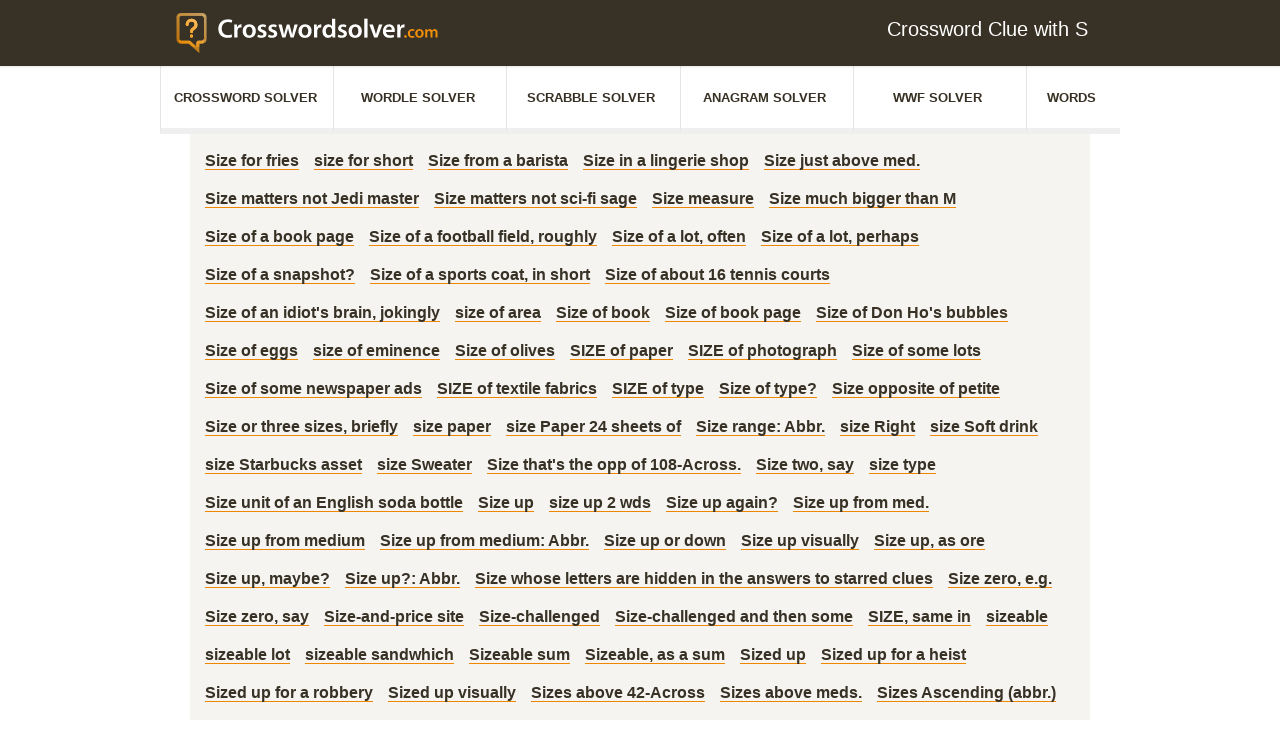

--- FILE ---
content_type: text/html; charset=utf-8
request_url: https://www.crosswordsolver.com/letters/S/68500
body_size: 64963
content:
<!doctype html>
<html data-n-head-ssr lang="en" data-n-head="%7B%22lang%22:%7B%22ssr%22:%22en%22%7D%7D">
  <head >
    <title>S 68500</title><meta data-n-head="ssr" charset="utf-8"><meta data-n-head="ssr" name="viewport" content="width=device-width, initial-scale=1"><meta data-n-head="ssr" name="google-site-verification" content="r1ufl79_xfkpiYHTOW998b6n7t1Oym1F9n--fqGDz_g"><meta data-n-head="ssr" name="facebook-domain-verification" content="gllxd52omledjlsjggs4v648irulm7"><meta data-n-head="ssr" data-hid="robots" name="robots" content="noindex,follow"><link data-n-head="ssr" rel="icon" type="image/x-icon" href="/favicon.png"><link data-n-head="ssr" rel="preload" as="script" href="https://www.googletagservices.com/tag/js/gpt.js"><script data-n-head="ssr" data-hid="sourcepoint-stub">"use strict";function _typeof(t){return(_typeof="function"==typeof Symbol&&"symbol"==typeof Symbol.iterator?function (t){return typeof t}:function(t){return t&&"function"==typeof Symbol&&t.constructor===Symbol&&t!==Symbol.prototype?"symbol":typeof t})(t)}!function(){var t=function(){var t,e,o=[],n=window,r=n;for(;r;){try{if(r.frames.__tcfapiLocator){t=r;break}}catch(t){}if(r===n.top)break;r=r.parent}t||(!function t(){var e=n.document,o=!!n.frames.__tcfapiLocator;if(!o)if(e.body){var r=e.createElement("iframe");r.style.cssText="display:none",r.name="__tcfapiLocator",e.body.appendChild(r)}else setTimeout(t,5);return!o}(),n.__tcfapi=function(){for(var t=arguments.length,n=new Array(t),r=0;r<t;r++)n[r]=arguments[r];if(!n.length)return o;"setGdprApplies"===n[0]?n.length>3&&2===parseInt(n[1],10)&&"boolean"==typeof n[3]&&(e=n[3],"function"==typeof n[2]&&n[2]("set",!0)):"ping"===n[0]?"function"==typeof n[2]&&n[2]({gdprApplies:e,cmpLoaded:!1,cmpStatus:"stub"}):o.push(n)},n.addEventListener("message",(function(t){var e="string"==typeof t.data,o={};if(e)try{o=JSON.parse(t.data)}catch(t){}else o=t.data;var n="object"===_typeof(o)&&null!==o?o.__tcfapiCall:null;n&&window.__tcfapi(n.command,n.version,(function(o,r){var a={__tcfapiReturn:{returnValue:o,success:r,callId:n.callId}};t&&t.source&&t.source.postMessage&&t.source.postMessage(e?JSON.stringify(a):a,"*")}),n.parameter)}),!1))};"undefined"!=typeof module?module.exports=t:t()}();</script><script data-n-head="ssr" data-hid="sourcepoint-config">window._sp_queue = []
window._sp_ = {
    config: {
        accountId: 1850,
        baseEndpoint: 'https://spcmp.crosswordsolver.com',
        gdpr: {},
        isSPA: true,
        targetingParams: {
            stripe:
                document.cookie
                    .split('; ')
                    .find(row => row.startsWith('subscription='))
                    ?.split('=')[1] === 'true'
        },
        events: {
            onConsentReady: function (message_type, consentUUID, euconsent, info) {
                if (!info.applies) {
                    console.log('al1337', 'consent granted !g')
                    gtag('consent', 'update', {
                        analytics_storage: 'granted'
                    })
                    let consentGrantedIndex = window.dataLayer.findIndex(
                        item => item[0] === 'consent' && item[1] === 'update' && Object.values(item[2]).indexOf('denied') < 0
                    )
                    if (consentGrantedIndex >= 0) {
                        window.dataLayer
                            .slice(0, consentGrantedIndex)
                            .filter(item => item.event === 'nuxtRoute')
                            .forEach(function (item) {
                                window.dataLayer.push({
                                    routeName: item.routeName,
                                    pageType: item.pageType,
                                    pageUrl: item.pageUrl,
                                    pageTitle: item.pageTitle,
                                    event: item.event
                                })
                            })
                    }
                }

                var ppidCookieVal = '';
                var ppidCookie = document.cookie.split('; ').find(function (row) {
                    return row.startsWith('al1337ppid=');
                });
                if (ppidCookie) {
                    ppidCookieVal = ppidCookie.split('=')[1];
                }

                if (document.cookie.split('; ').find(function (row) {return row.startsWith('subscription=');})?.split('=')[1] !== 'true'
                    && (!info.applies || info.consentedToAll)) {
                    if (typeof crypto !== 'undefined' && typeof crypto.subtle !== 'undefined') {
                        async function digestMessage(message) {
                            var hashBuffer = await crypto.subtle.digest('SHA-256', new TextEncoder().encode(message));
                            return Array.from(new Uint8Array(hashBuffer)).map((b) => b.toString(16).padStart(2, '0')).join('');
                        }
                        if (ppidCookie) {
                            if (ppidCookieVal === 'default') {
                                digestMessage((new Date()).toISOString() + Math.random()).then((digestHex) => {
                                    document.cookie = 'al1337ppid=' + digestHex + '; expires=Friday, 31 Dec 2100 12:00:00 UTC; path=/; domain=crosswordsolver.com';
                                    window.tude = window.tude || { cmd: [] };
                                    window.tude.cmd.push(function() {
                                        window.tude.setIdProfile({
                                            ppid: digestHex,
                                        })
                                    });
                                });
                            } else {
                                window.tude = window.tude || { cmd: [] };
                                window.tude.cmd.push(function() {
                                    window.tude.setIdProfile({
                                        ppid: ppidCookieVal,
                                    })
                                });
                            }
                        } else {
                            document.cookie = 'al1337ppid=default; expires=Friday, 31 Dec 2100 12:00:00 UTC; path=/; domain=crosswordsolver.com';
                        }
                    } else {
                        console.error('al1337', 'Could not create PPID: crypto not supported.');
                    }
                } else {
                    if (ppidCookie && ppidCookieVal !== '') {
                        if (ppidCookieVal !== 'default') {
                            var xhr = new XMLHttpRequest();
                            xhr.onreadystatechange = function () {
                                if (this.readyState !== 4) return;
                                if (this.status === 200) {
                                    document.cookie = 'al1337ppid=; expires=Thu, 01 Jan 1970 00:00:01 UTC; path=/; domain=crosswordsolver.com';
                                } else {
                                    console.error('al1337', 'Error during delete-ppid request, status:'+this.status);                                    }
                            };
                            xhr.open('POST', '/delete-ppid', true);
                            xhr.setRequestHeader('Content-type', 'application/x-www-form-urlencoded');
                            xhr.send('ppid=' + encodeURIComponent(ppidCookieVal));
                        }
                    }
                }
            }
        }
    }
}</script><script data-n-head="ssr" src="//spcmp.crosswordsolver.com/unified/wrapperMessagingWithoutDetection.js" async onload="window._sp_.executeMessaging()" data-hid="sourcepoint-wrapper"></script><script data-n-head="ssr" type="text/javascript" data-hid="intowow">function ybGPTHook(_,d,a,s,g,e,h){try{if(window.__iwcshook__&&window.__iwcshook__(),d&&0!==d.length&&(a&&s&&g&&e&&h&&(_.googletag=_.googletag||{},_.googletag.cmd=_.googletag.cmd||[],_.googletag.cmd.push)&&!_.googletag.__yb_init)){_.googletag.__yb_init=1;var u,t=function(){u=Date.now()},c=window.document.hasFocus();c&&t();try{window.addEventListener("focus",function(){try{c=!0,t()}catch(e){}}),window.addEventListener("focusin",function(){try{c=!0,t()}catch(e){}}),window.addEventListener("blur",function(){try{c=window.document.hasFocus()}catch(e){}}),window.addEventListener("focusout",function(){try{c=window.document.hasFocus()}catch(e){}});for(var n="mousedown scroll touchstart touchend".split(" "),r=0;r<n.length;r++)window.addEventListener(n[r],t)}catch(e){}var o,f=function(e){return parseInt(100*e+1e-4)},L=function(){for(var e=["0.01~0.01~12jb6dc#ks15vk#1kal6v4#bwe5mo#1bey6m8#tno64g#1t68740#7gkni8#16z4ohs#p7uo00#1oqeozk#gc7nr4#1furoqo#y3ho8w#1xm1p8g#suebk#10befb4#ik4etc#1i2ofsw#9ohekg#1971fk0#rfrf28#1qybg1s#58nwg0#14r7xfk#mzxwxs#1mihxxc#e4awow,1dmuxog","0.01~0.3~vvkx6o#1ve4y68#44piww#13n9jwg#lvzjeo#1lejke8#d0cj5s#1ciwk5c#urmjnk#1ua6kn4#8kj11c#183320w#qbt1j4#1pud2io#hg61a8#1gyq29s#z7g1s0#1yq02rk#1wsruo#11fcsu8#jo2scg#1j6mtc0#asfs3k#1aazt34#sjpslc#1s29tkw#6cm9z4,15v6ayo#o3wagw","0.01~0.59~1nmgbgg#f89a80#1eqtb7k#wzjaps#1wi3bpc#2grym8#11zbzls#k81z40#1jqm03k#bceyv4#1auyzuo#t3ozcw#1sm90cg#6wlgqo#16f5hq8#onvh8g#1o6fi80#fs8gzk#1fashz4#xjihhc#1x22igw#8v7k0#zrf8jk#i0581s#1hip91c#94i7sw#18n28sg#qvs8ao#1qec9a8#4oopog#1478qo0#mfyq68#1lyir5s#dkbpxc#1d2vqww#vblqf4#1uu5reo#3kqc5c#133ad4w#lc0cn4#1kukdmo#cgdce8#1byxdds#u7ncw0#1tq7dvk#80ju9s#17j3v9c#prturk#1padvr4#gw6uio#1geqvi8#yngv0g#1y60w00#1ctl34,10vdm2o#j43lkw#1imnmkg#a8glc0","0.01~1.17~19r0mbk#rzqlts#1riamtc#5sn37k#15b7474#njx3pc#1n2h4ow#eoa3gg#1e6u4g0#wfk3y8#1vy44xs#3aqqrk#12tarr4#l20r9c#1kkks8w#c6dr0g#1boxs00#txnri8#1tg7shs#7qk8w0#17949vk#phu9ds#1p0eadc#gm794w#1g4ra4g#ydh9mo#1xw1am8#12tzpc#10le0ow#iu4074#1ico16o#9ygzy8#19h10xs#rpr0g0#1r8b1fk#5inhts#1517itc#n9xibk#1mshjb4#eeai2o#1dwuj28#w5kikg#1vo4jk0#4ep4ao#13x95a8#m5z4sg#1loj5s0#dac4jk#1csw5j4#v1m51c#1uk660w#8uimf4#18d2neo#qlsmww#1q4cnwg#hq5mo0#1h8pnnk#zhfn5s#1yzzo5c#26sd8g#11pce80#jy2dq8#1jgmeps#b2fdhc#1akzegw#stpdz4#1sc9eyo#6mlvcw#1655wcg#odvvuo#1nwfwu8#fi8vls#1f0swlc#x9iw3k#1ws2x34#2qrk00#129bkzk#ki1khs#1k0llhc#bmek8w#1b4yl8g#tdokqo#1sw8lq8#76l24g,16p5340","0.02~2.02~oxv2m8,1ogf3ls#g282dc,1fks3cw#xti2v4,1xc23uo#101etxc,iusxs#ia4tfk","0.01~2.11~1hsouf4#9eht6o#18x1u68#r5rtog#1qobuo0#4yob28#14h8c1s#mpybk0#1m8icjk#dubbb4#1dcvcao#vllbsw#1v45csg#3upxj4#llzy0w,13d9yio","0.02~2.27~1l4jz0g,cqcxs0#1c8wyrk,uhmy9s#8ajfnk,1u06z9c#17t3gn4","0.01~2.34~q1tg5c#1pkdh4w#h66fwg#1goqgw0#yxgge8#1yg0hds#1mt6gw#115d7gg#je36yo#1iwn7y8#aig6ps#1a107pc#s9q77k#1rsa874#62molc#15l6pkw#ntwp34,1ncgq2o","0.02~2.52~ey9ou8,1egtpts#wpjpc0,1w83qbk#2vrcow","0.01~2.57~12ebdog#kn1d6o#1k5le68#brecxs#1b9ydxc#tiodfk#1t18ef4#7bkutc#16u4vsw#p2uvb4#1olewao#g77v28#1fprw1s#xyhvk0#1xh1wjk#nulmo#106emm8#if4m4g#1hxon40#9jhlvk#1921mv4#rarmdc#1qtbncw#53o3r4#14m84qo#muy48w#1mdi58g#dzb400#1dhv4zk#vql4hs#1v955hc#3zpq80#13i9r7k#lqzqps#1l9jrpc#cvcqgw#1cdwrgg#ummqyo#1u56ry8#8fj8cg#17y39c0#q6t8u8#1ppd9ts#hb68lc","0.05~3.05~11ad05c#sepzwg#1nhgirk#2bs5xc#1apz75s#oivojk#1wx2ps0#8zif40#1428xz4#v6lxq8#1kpkkxs#7vk1kw#1g9r2tc#iz3sw0#1rdau4g#ejaark#12oaz28#tsnytc#1ovehog#xu70g#19c188w","0.06~4.09~n4xpmo#1vj4qv4","0.05~4.2~d5cbuo#1882ups#zcfugw","0.06~4.34~1jbmm0w#6hm2o0","0.05~4.45~1evt3wg#kd1rsw#1sr8t1c","0.06~4.59~fx89og#zwf18g","0.05~4.7~r0s0zk#1m3ijuo#3pq4u8","0.06~4.84~1c3x62o#pwtngg","0.05~4.95~1yb0oow#adge0w#15g6ww0","0.06~5.09~wkjwn4#1k83aio","0.05~5.2~7e2r5s#1fs9se8#ihmigw#1qvtjpc#e1t0cg#13krnk0#up4nb4#1prv668#1uavi8#1a8hwqo#o1ee4g#1wflfcw#b9x2io#16cnlds#xh0l4w#1hg7cow#4m6tc0#1d0dukg#l9igao#1tnphj4#gtoy68#10svpq8#rx8phc#1mzz8cg#388uf4#1bmfvnk#pfcd1c#1xtje9s#9vz3ls#14ypmgw#w32m80#1lm19fk#8s0q2o#1h67rb4#jvkhds#1s9rim8#ffqz9c#126ton4#tb6oe8#1odx79c#gcwlc#18ujxts#mngf7k#1v1ngg0#cnv1fk#17qlkao#yuyk1s#1iu5bls#604s8w#1eebthc#kkjgu8#1syqi2o#g4pyps#103wq9s#r89q0w#1mb08w0#3x7tvk","0.5~8.5~hsnj0g#byw1z4#sm7oxs#831qm8#myoyrk#fqzitc#web5s0#25jf28#lkqzuo#9i8npc#sxg8hs#5meccg#qfjw1s#do2kg0#xzqtq8#2d143k#j0cr28#d6la0w#r20z5s#77u0ao#nv5n9c#gng7b4#vwtvcw#a45q8","1.0~21.0~at296o#5j9yww#eyw5xc#3gd0jk#bi18n4#8inls0#gkbtvk#1kxr7k#8xmzuo#6fqneo#e3ofls#3a49og#cpqgow#6qz6yo#hkjcw0"],t={},n=0;n<e.length;n++)try{for(var r=e[n].split("~"),o=f(parseFloat(r[0])),i=f(parseFloat(r[1])),a=r[2].split("#"),s=0,g=0;g<a.length;g++)try{for(var u=parseInt(s*o+i),c=[],_=a[g],l=(-1!==_.indexOf(",")?c=_.split(","):c.push(_),u/100),d=0;d<c.length;d++)t[c[d]]=l;s++}catch(e){}}catch(e){}return t}(),l=function(e,t){try{for(var n=0;n<e.length;n++)if("string"==typeof e[n])for(var r=e[n].split(","),o=0;o<t.length;o++)for(var i=0;i<r.length;i++)if(r[i]===t[o])return!0}catch(e){}return!1},v=function(e){for(var t=[],n=0;n<e.length;n++)t.push(e[n].toLowerCase());return t},p=function(e){var t="u";try{var n,r,o=e.getTargeting(a),i=v(o);l(i,s)?t="b":l(i,g)?t="o":(n=googletag.pubads().getTargeting(a),r=v(n),l(r,s)?t="b":l(r,g)&&(t="o"))}catch(e){}return t},I="",i=Math.random(),I=i<.5?"0":i<.75?"1":"2",F=function(e){var t=[{inclusive_min:0,exclusive_max:10,delta:.01},{inclusive_min:10,exclusive_max:20,delta:.05},{inclusive_min:20,exclusive_max:100,delta:.5},{inclusive_min:100,exclusive_max:101,delta:1}];if(e<0)return e;for(var n=f(e),r=0;r<t.length;r++){var o=t[r],i=f(o.inclusive_min),a=f(o.exclusive_max),o=f(o.delta);if(i<=n&&n<a)return parseInt((n-i)/o)*o+i}return f(t[t.length-1].inclusive_min)},npph=function(e){return parseFloat(e)},R=function(e,t,n){var r=[-1],o=["nobidder"],i=[-1];if(0<t.length&&(r[0]=F(t[0].price[0]).toString(),o[0]=t[0].bidder,i[0]=t[0].size,r.push(-3)),"o"===n){for(var a=r.length,s=0;s<a;s++)r.push("o_"+r[s]),r.push("o_"+r[s]+"_"+I);o.push("o_"+o[0]),i.push("o_"+i[0])}e.__setTargeting("in2w_upa_price",r),e.__setTargeting("in2w_upa_bidder",o),e.__setTargeting("in2w_upa_size",i)},w=function(e){var t,n=-1;try{void 0!==e&&2===(t=e.split("x")).length&&(n=parseInt(t[0]*t[1]))}catch(e){}return n},k=function(e){try{if(e.getTargeting&&e.__setTargeting){var t=[],n=p(e);if("o"===n||"b"===n){for(var r,o=e.getTargeting("amznbid")[0],i=L[o],a=(void 0!==i&&(r=e.getTargeting("amznsz")[0],t.push({bidder:"amznbid",price:[i],size:void 0!==r?"a"+r:-1,area:w(r)})),[["hb_pb","hb_bidder","hb_size",npph,1,"hb_pb_unknown"]]),s=0;s<a.length;++s){var g,u,c=a[s][0],_=a[s][1],l=a[s][2],d=e.getTargeting(c)[0];void 0!==d&&(g=e.getTargeting(_)[0]||a[s][5],u=e.getTargeting(l)[0],t.push({bidder:g,price:[a[s][3](d)*a[s][4]],size:void 0!==u?"p"+u:-1,area:w(u)}))}t.sort(function(e,t){var n,r=t.price[0]-e.price[0];return 0==r?0==(n=t.area-e.area)?t.bidder.localeCompare(e):n:r})}R(e,t,n)}}catch(e){}},y=1,H=e,m=["0","1","2","3","4","5","6","7","8","9","a","b","c","d","e","f","g","h","i","j","k","l","m","n","o","p","q","r","s","t","u","v","w","x","y","z"],b={"1_0010":"01","1_0011":"02","1_0020":"03","1_0021":"04","1_0110":"05","1_0111":"06","1_0120":"07","1_0121":"08","1_0310":"09","1_0311":"0a","1_0320":"0b","1_0321":"0c","1_0610":"0d","1_0611":"0e","1_0620":"0f","1_0621":"0g","1_0810":"0h","1_0811":"0i","1_0820":"0j","1_0821":"0k","2_0000":"19","2_0001":"1a","2_0002":"1b","2_000z":"1c","2_0030":"1d","2_0031":"1e","2_0032":"1f","2_003z":"1g","2_0100":"1h","2_0101":"1i","2_0102":"1j","2_010z":"1k","2_0130":"1l","2_0131":"1m","2_0132":"1n","2_013z":"1o","2_0300":"1p","2_0301":"1q","2_0302":"1r","2_030z":"1s","2_0330":"1t","2_0331":"1u","2_0332":"1v","2_033z":"1w","2_0600":"1x","2_0601":"1y","2_0602":"1z","2_060z":"20","2_0630":"21","2_0631":"22","2_0632":"23","2_063z":"24","2_0800":"25","2_0801":"26","2_0802":"27","2_080z":"28","2_0830":"29","2_0831":"2a","2_0832":"2b","2_083z":"2c","1_0z10":"3l","1_0z11":"3m","1_0z20":"3n","1_0z21":"3o","2_0z00":"3x","2_0z01":"3y","2_0z02":"3z","2_0z0z":"40","2_0z30":"41","2_0z31":"42","2_0z32":"43","2_0z3z":"44"},U={gpt:0,amp:1,video:2,mobile:3,gpt_lite:4,adx_tag:5},z={out_of_page:0,anchor:1,app_open:2,banner:3,instream_audio:4,instream_video:5,interstitial:6,native_advance:7,rewarded:8,others:35},x={desktop:0,smartphone:1,tablet:2,connecttv:3,others:35},q={ios:0,android:1,macos:2,windows:3,others:35},j={chrome:0,safari:1,edge:2,others:35},T={},P={childDirectedTreatment:1,underAgeOfConsent:8,nonPersonalizedAds:64,limitedAds:256,restrictDataProcessing:1024},V=2751,S={},B=function(){var e=W(),t=Z();return{os:N(e),dc:J(e),browser:Y(e,t)}},G=function(){var e=window.navigator;return(e=e&&e.language)||""},W=function(){var e=window.navigator;return(e=e&&e.userAgent)||""},Z=function(){var e=window.navigator;return(e=e&&e.userAgentData)||null},N=function(e){return O(e,"Win")?"windows":O(e,"like Mac")?"ios":O(e,"Mac")?"macos":O(e,"Android")?"android":"others"},J=function(e){return Q(e)?"tablet":K(e)?"smartphone":X(e)?"connecttv":"desktop"},K=function(e){return O(e,"iPod")||O(e,"iPhone")||O(e,"Android")||O(e,"IEMobile")},Q=function(e){return O(e,"iPad")||O(e,"Tablet")||O(e,"Android")&&!O(e,"Mobile")||O(e,"Silk")},X=function(e){return O(e,"Roku")||O(e,"SMART-TV")||O(e,"SmartTV")||O(e,"NetCast")||O(e,"crkey")},Y=function(e,t){t=$(t);return t||(O(e,"OPR/")||O(e,"Opera")?"others":O(e,"Edg")?"edge":O(e,"Firefox")?"others":O(e,"Chrome")?"chrome":O(e,"Safari")||O(e,"iPad")||O(e,"iPhone")||O(e,"iphone")?"safari":"others")},$=function(e){if(e&&e.brands){if(E(e.brands,"Opera"))return"opera";if(E(e.brands,"Microsoft Edge"))return"edge";if(E(e.brands,"Chrome"))return"chrome"}return null},O=function(e,t){return-1!==e.indexOf(t)},E=function(e,t){return e.some(function(e){return e.brand===t})},ee=function(e,t){if(e)return["0"];for(var n=Math.floor(1e3*Math.random()+1),r=[],o=0,i=0;i<t.length;++i){for(var a=1,s=t[i],g=0,u=0;u<s.length;u++)if(n<=(g+=s[u])){a=u+1;break}1<a&&0<o&&(a=a+o-1),o+=t[i].length;var c=m[a];for(u=0;u<r.length;++u)if(r[u]===c){u=-1;break}-1!==u&&r.push(c)}for(u=0;u<r.length;++u)"1"===r[u]&&(r[u]=Math.random()<=.3?"x":r[u]);return r},te=function(e){var e=(new Date).getTime()+36e5*e,t=parseInt(e/36e5,10)%24;return[[1,0],[3,24],[6,32]].map(function(e){return m[Math.floor(t/e[0])+e[1]]})},ne=function(){var e,t,n;return o||(n=B(),e=void 0!==j[n.browser]?j[n.browser]:j.others,t=void 0!==q[n.os]?q[n.os]:q.others,n=void 0!==x[n.dc]?x[n.dc]:x.others,o={dc:m[n],os:m[t],browser:m[e]}),o},re=function(e,t){if(void 0===(e=U[e]))throw new Error;t=void 0!==z[t="top_anchor"!==t&&"bottom_anchor"!==t?t:"anchor"]?z[t]:z.others;return{rt:m[e],ivf:m[t]}},oe=function(e){var t;return T[e]||(t=G(),T[e]=ge(t,e)),T[e]},ie=function(e,t,n,r,o,i,a){for(var s=[],g=("0"===n||"3"===n?(o=b["2_"+e+t+n+o])&&s.push(o):(o=b["1_"+e+t+n+r])&&s.push(o),[]),u=[],c=0;c<s.length;c++){var _=s[c];g.push("-"+_);for(c=0;c<i.length;++c){var l=_+i[c];g.push(l);for(var d=0;d<a.length;d++){var h=a[d];u.push(l+h)}}}return{short:g,full:u}},A=function(e){try{if(!e.length)return"0";for(var t=305419896,n=0;n<e.length;++n)t^=(t<<5)+(t>>2)+e.charCodeAt(n)&4294967295;return(t<0?4294967296+t:t)+""}catch(e){return"-1"}},ae=function(e){for(var t,n,r=e,o=(("fluid"===e||"number"==typeof r[0]&&"number"==typeof r[1])&&(r=[e]),[]),i=1e5,a=1,s=1e5,g=1,u=0;u<r.length;u++)"fluid"===r[u]?o.push(r[u]):((t=r[u][0])<i&&(i=t),a<t&&(a=t),(n=r[u][1])<s&&(s=n),g<n&&(g=n),o.push(t+"x"+n));o.sort(function(e,t){return e<t?-1:1});e=o.length;return o.push(i),o.push(a),o.push(s),o.push(g),o.push(e),A(o.join(","))},M=function(e,t){try{var n=t?(e+"").toLowerCase():e+"";return n.length+"_"+A(n)}catch(e){return"-1"}},se=function(e){var t;try{t=""===e||null==e?"-2":M(e,!0)}catch(e){t="-1"}return t},ge=function(e,t){var n,r,o,i,a,s=[];try{""===e||null==e?s=["-2"]:(r=(n=e.split("-"))[0],o=M(r,!0),s.push(o),1<n.length&&(i=n[0]+"-"+n[1],a=M(i,!0),s.push(a)))}catch(e){s=["-1"]}if(!t)for(var g=s.length,u=0;u<g;++u)s.push("o_"+s[u]);return s},ue=function(e,t){var n=["u"];try{if(""===e||null==e)throw n=["u1"],new Error("u1");var r=window.document.getElementById(e);if(null==r)throw n=["u2"],new Error("u2");var o=window.innerHeight;if(void 0===o||o<=0)throw n=["u3"],new Error("u3");var i,a,s=r.getBoundingClientRect(),g=void 0!==s.y?s.y:s.top;if(void 0===g)throw n=["u4"],new Error("u4");n=g<0?["a","a"+(i=(i=parseInt(g/o,10)-1)<-2?-2:i)]:g<o?["i","i"+(parseInt(g/(o/3),10)+1)]:["b","b"+(a=9<(a=parseInt((g-o)/o,10)+1)?9:a),"bg"+Math.ceil(a/3)]}catch(e){}if(!t)for(var u=n.length,c=0;c<u;++c)n.push("o_"+n[c]);return n},C=function(e){var t=[];try{var n,r=0;for(n in P)0!=(P[n]&V)&&t.push(P[n].toString(36)),r+=P[n];t.push(r.toString(36))}catch(e){t=["-1"]}if(!e)for(var o=t.length,i=0;i<o;++i)t.push("o_"+t[i]);return t},ce=function(e){try{return S[e]||(S[e]=C(e)),S[e]}catch(e){return["-1"]}},_e=function(e,t){for(var n="",r=0;r<t;r++)n+=e;return n},le=function(e,t){e+="",t-=e.length;return t<=0?e:_e("0",t)+e},de=function(e){try{var t=1+parseInt(20*Math.random(),10),n=[le(t,2)];if(!e)for(var r=n.length,o=0;o<r;++o)n.push("o_"+n[o]);return n}catch(e){return["-1"]}},he=function(e,t){var n=[];try{var r=(new Date).getTime()+36e5*e,o=parseInt(r/36e5,10)%24,i=Math.floor(o);n.push(le(i,2))}catch(e){n=["-1"]}if(!t)for(var a=n.length,s=0;s<a;++s)n.push("o_"+n[s]);return n},fe=function(e){var t=[];try{var n,r=c?"1":"0",o=(n=null==u?"0":(Date.now()-u)/1e3<=3?"1":"2","visible"===window.document.visibilityState?"1":"0");t.push(r+n+o)}catch(e){t=["-1"]}if(!e)for(var i=t.length,a=0;a<i;++a)t.push("o_"+t[a]);return t},ve=function(){return"w45"},pe=function(){return"87nr"},we=function(e,t,n,r,o,i,a,s,g){try{if("u"===n)return[{key:"in2w_key16",values:[]},{key:"in2w_key20",values:[]},{key:"in2w_key21",values:null},{key:"in2w_key23",values:null},{key:"in2w_key26",values:[]},{key:"in2w_key27",values:[]},{key:"in2w_key28",values:[]},{key:"in2w_key30",values:[]},{key:"in2w_key31",values:[]},{key:"in2w_key33",values:[]},{key:"in2w_key34",values:null},{key:"in2w_key35",values:null},{key:"in2w_upa_bidder",values:[]},{key:"in2w_upa_price",values:[]},{key:"in2w_upa_size",values:[]}];var u=re(r,o),c=ne(),_=u.rt,l=u.ivf,d=c.dc,h=c.os,f=c.browser,v="b"===n,p=ee(v,t),w=te(e),k=ie(_,l,d,h,f,p,w),y=(v&&(k.short=[]),[]);i&&i.length&&y.push(ae(i));try{var m="-1",b="-1";if(void 0!==g&&0<g.length)for(var z=0;z<g.length;z++)if("o"!==g[z][0]){b="-1"===(m=g[z])?"-1":"-3";break}for(var x=k.full.length,z=0;z<x;z++){var q=k.full[z];"_"!==q[0]&&k.full.push(q+"_"+m)}for(var j=k.short.length,z=0;z<j;z++){var T=k.short[z];"_"!==T[0]&&k.short.push(T+"_"+b)}}catch(e){}for(var P=[{key:"in2w_key16",values:k.short},{key:"in2w_key20",values:k.full},{key:"in2w_key21",values:y}],S=["in2w_key23","in2w_key26","in2w_key27","in2w_key28","in2w_key30","in2w_key31","in2w_key33","in2w_key34","in2w_key35"],z=0;z<S.length;z++)try{switch(S[z]){case"in2w_key23":P.push({key:S[z],values:se(a)});break;case"in2w_key26":P.push({key:S[z],values:oe(v)});break;case"in2w_key27":P.push({key:S[z],values:ue(s,v)});break;case"in2w_key28":P.push({key:S[z],values:ce(v)});break;case"in2w_key30":P.push({key:S[z],values:de(v)});break;case"in2w_key31":P.push({key:S[z],values:he(e,v)});break;case"in2w_key33":P.push({key:S[z],values:fe(v)});break;case"in2w_key34":P.push({key:S[z],values:ve()});break;case"in2w_key35":P.push({key:S[z],values:pe()})}}catch(e){}return P}catch(e){return[{key:"in2w_key20",values:["4p10","4p1o","4p1w"]}]}},D=function(e){try{if(e.__should_skip_labeling)e.__should_skip_labeling=!1;else{var t,n=p(e),r="banner";if(e.__is_oop)r=googletag.enums.OutOfPageFormat[e.__oop_format]?googletag.enums.OutOfPageFormat[e.__oop_format].toLowerCase():"out_of_page";else try{if(e.__sz_mapping)for(var o=Math.round(window.innerWidth),i=Math.round(window.innerHeight),a=0;a<e.__sz_mapping.length;a++){var s=e.__sz_mapping[a][0];if(s[0]<=o&&s[1]<=i){t=e.__sz_mapping[a][1];break}}else e.__def_sizes&&(t=e.__def_sizes)}catch(e){}for(var g=we(y,H,n,"gpt",r,t,e.getAdUnitPath(),e.getSlotElementId(),e.getTargeting("in2w_upa_price")),a=0;a<g.length;a++)e.__setTargeting(g[a].key,g[a].values)}}catch(e){}},ke=function(){try{var e=new Date,t=new Date(e.toLocaleString("en-US",{timeZone:"UTC"})),n=new Date(e.toLocaleString("en-US",{timeZone:h}));y=(n.getTime()-t.getTime())/36e5}catch(e){y=1}var o=["slotRequested","slotResponseReceived","slotRenderEnded","slotOnload","impressionViewable","slotVisibilityChanged"],i=o.slice(1),l=_.googletag.pubads(),r=(l.__product_version=3,l.__pkgv="45",l.__build_id="87nr",l.__hook_version=8,_.googletag.__display=_.googletag.display,_.googletag.display=function(e){for(var t=[],n=0;n<arguments.length;n++)t.push(arguments[n]);try{for(var r=this.pubads().getSlots(),n=0;n<r.length;n++){var o=r[n];k(o)}}catch(e){}return _.googletag.__display.apply(l,t)}.bind(_.googletag),l.__refresh=l.refresh,l.refresh=function(e){for(var t=[],n=0;n<arguments.length;n++)t.push(arguments[n]);try{e=e||this.getSlots();for(n=0;n<e.length;n++){var r,o=e[n],i=(k(o),r=g=s=a=_=c=u=void 0,o);try{var a,s,g,u=[],c=null,_=p(i);"o"!==_&&"b"!==_||(0<(a=i.__refreshCount||0)&&(c="1"),s=_+((r=a)<11?r:r<26?"10-":r<51?"25-":r<101?"50-":"100-"),u.push(s),g=function(e){try{var t="-1";if(void 0!==e&&0<e.length)for(var n=0;n<e.length;n++)if("o"!==e[n][0]){t="-1"===e[n]?"-1":"-3";break}return t}catch(e){}return"-1"}(i.getTargeting("in2w_upa_price")),u.push(s+"_"+g)),i.setTargeting("in2w_key15",u),i.__setTargeting("in2w_key22",c)}catch(e){}}}catch(e){}l.__refresh.apply(l,t)}.bind(l),l.__setPrivacySettings=l.setPrivacySettings,l.setPrivacySettings=function(e){for(var t=[],n=0;n<arguments.length;n++)t.push(arguments[n]);try{void 0!==e.childDirectedTreatment&&(null===e.childDirectedTreatment?P.childDirectedTreatment=1:e.childDirectedTreatment?P.childDirectedTreatment=4:P.childDirectedTreatment=2),void 0!==e.underAgeOfConsent&&(null===e.underAgeOfConsent?P.underAgeOfConsent=8:e.underAgeOfConsent?P.underAgeOfConsent=32:P.underAgeOfConsent=16),void 0!==e.nonPersonalizedAds&&(e.nonPersonalizedAds?P.nonPersonalizedAds=128:P.nonPersonalizedAds=64),void 0!==e.limitedAds&&(e.limitedAds?P.limitedAds=512:P.limitedAds=256),void 0!==e.restrictDataProcessing&&(e.restrictDataProcessing?P.restrictDataProcessing=2048:P.restrictDataProcessing=1024);S[!0]=C(!0),S[!1]=C(!1)}catch(e){}return l.__setPrivacySettings.apply(l,t)}.bind(l),l.__setTargeting=l.setTargeting,l.__clearTargeting=l.clearTargeting,_.googletag.__defineOutOfPageSlot=_.googletag.defineOutOfPageSlot,_.googletag.__defineSlot=_.googletag.defineSlot,l.setTargeting=function(){for(var e=[],t=0;t<arguments.length;t++)e.push(arguments[t]);var n=l.__setTargeting.apply(l,e);try{for(var r=this.getSlots(),t=0;t<r.length;t++){var o=r[t];D(o)}}catch(e){}return n}.bind(l),l.clearTargeting=function(){for(var e=[],t=0;t<arguments.length;t++)e.push(arguments[t]);var n=l.__clearTargeting.apply(l,e);try{for(var r=this.getSlots(),t=0;t<r.length;t++){var o=r[t];D(o)}}catch(e){}return n}.bind(l),function(r){r.__setTargeting=r.setTargeting,r.setTargeting=function(){for(var e=[],t=0;t<arguments.length;t++)e.push(arguments[t]);var n=r.__setTargeting.apply(r,e);return D(r),n}.bind(r)}),a=function(r){r.__clearTargeting=r.clearTargeting,r.clearTargeting=function(){for(var e=[],t=0;t<arguments.length;t++)e.push(arguments[t]);var n=r.__clearTargeting.apply(r,e);return D(r),n}.bind(r)},s=function(n){n.__updateTargetingFromMap=n.updateTargetingFromMap,n.updateTargetingFromMap=function(){try{for(var e=[],t=0;t<arguments.length;t++)e.push(arguments[t]);n.__updateTargetingFromMap.apply(n,e),k(n)}catch(e){}return n}.bind(n)};_.googletag.defineOutOfPageSlot=function(){for(var e=[],t=0;t<arguments.length;t++)e.push(arguments[t]);var n=_.googletag.__defineOutOfPageSlot.apply(_.googletag,e);return n&&(n.__is_oop=!0,n.__oop_format=e[1],r(n),a(n),s(n),D(n)),n}.bind(_.googletag),_.googletag.defineSlot=function(){for(var e=[],t=0;t<arguments.length;t++)e.push(arguments[t]);var o=_.googletag.__defineSlot.apply(_.googletag,e);return o&&(o.__is_oop=!1,o.__def_sizes=arguments[1],r(o),a(o),s(o),o.__defineSizeMapping=o.defineSizeMapping,o.defineSizeMapping=function(e){for(var t=[],n=0;n<arguments.length;n++)t.push(arguments[n]);var r=o.__defineSizeMapping.apply(o,t);return e&&0<e.length&&(o.__sz_mapping=e),D(o),r}.bind(o),D(o)),o}.bind(_.googletag);try{for(var g=l.getSlots(),u=0;u<g.length;u++)try{var c=g[u];void 0!==c.__setTargeting||c.getOutOfPage()||(c.__is_oop=!1,r(c),a(c),D(c))}catch(e){}}catch(e){}l.__reportEvents=function(e,t){if(l.__eventProxy&&l.__eventProxy[e])for(var n=0;n<l.__eventProxy[e].length;n++)try{l.__eventProxy[e][n](t)}catch(e){}},l.__addEventListener=l.addEventListener,l.addEventListener=function(r,e){if(-1!==o.indexOf(r))try{return this.__eventProxy=this.__eventProxy||{},this.__eventProxy[r]?(-1===this.__eventProxy[r].indexOf(e)&&this.__eventProxy[r].push(e),l):(this.__eventProxy[r]=[e],l.__addEventListener(r,function(e){var t=e.slot;if(t.__skipEvent&&t.__skipEvent[r]&&(new Date).getTime()-t.__skipEvent[r]<3e3)delete t.__skipEvent[r];else if(-1===i.indexOf(r)||!function(e){e=e.__getResponseInformation?e.__getResponseInformation():e.getResponseInformation();return e&&e.advertiserId&&-1!==d.indexOf(e.advertiserId)}(t))for(var n=0;n<l.__eventProxy[r].length;n++)try{l.__eventProxy[r][n](e)}catch(e){}}))}catch(e){}return l.__addEventListener(r,e)}.bind(l),l.__removeEventListener=l.removeEventListener,l.removeEventListener=function(e,t){try{var n=this.__eventProxy;if(n&&n[e])return-1!==n[e].indexOf(t)&&(n[e].splice(n[e].indexOf(t),1),!0)}catch(e){}return l.__removeEventListener(e,t)}.bind(l),l.addEventListener("slotRequested",function(e){e=e.slot;delete e.__responseInfo,e.__refreshCount=e.__refreshCount||0,++e.__refreshCount})};_.googletag.cmd.unshift?(_.googletag.cmd.unshift(ke),_.googletag.cmd.unshift=function(e){_.googletag.cmd.splice(1,0,e)}):_.googletag.cmd.push(ke)}}catch(e){}}ybGPTHook(window,[5128122880],"intowow_optimized",["false"],["true"],[[900,10,10,10,10,10,10,10,10,10,10],[900,20,20,20,20,20]],"Europe/Berlin");window.googletag = window.googletag || {};window.googletag.cmd = window.googletag.cmd || [];window.googletag.cmd.push(function () {  var opt_ratio = 0.9;  var billing_key = "intowow_optimized";  var traffic_group = Math.random() < opt_ratio ? "true" : "false";  googletag.pubads().setTargeting(billing_key, traffic_group);});</script><script data-n-head="ssr" type="text/javascript" data-hid="gtag-load">window.dataLayer = window.dataLayer || [];function gtag(){dataLayer.push(arguments);}gtag('consent', 'default', {  'ad_storage': 'denied',  'analytics_storage': 'denied'});</script><script data-n-head="ssr" type="text/javascript" data-hid="googletag-load">var gptactive=[];var gptadslots=[];var googletag = googletag || {}; googletag.cmd = googletag.cmd || [];googletag.cmd.push(function() {  googletag.setConfig({    pps: {      taxonomies: {        IAB_CONTENT_2_2: { values: ["269"] }      }    }  });});var slots = [];var tude = window.tude || { cmd: [] }</script><script data-n-head="ssr" src="https://dn0qt3r0xannq.cloudfront.net/ugc-8tr06VI2eo/crosswordsolver-longform/prebid-load.js" data-hid="aditude" defer></script><script data-n-head="ssr" data-hid="refresh-config">window.ar1337config = {mode: 'aditude', aditudeSlots: window.slots, ignoreCampaignIds: [2986862809]}</script><script data-n-head="ssr" src="/ar.js?v=1.2.0" data-hid="refresh" async></script><script data-n-head="ssr">
        !function(f,b,e,v,n,t,s)
          {if(f.fbq)return;n=f.fbq=function()
          {n.callMethod? n.callMethod.apply(n,arguments):n.queue.push(arguments)};
          if(!f._fbq)f._fbq=n;n.push=n;n.loaded=!0;n.version='2.0';
          n.queue=[];t=b.createElement(e);t.async=!0;
          t.src=v;s=b.getElementsByTagName(e)[0];
          s.parentNode.insertBefore(t,s)}(window, document,'script',
          'https://connect.facebook.net/en_US/fbevents.js');
          fbq('init', '476523870926420');
          fbq('track', 'PageView');
        </script><script data-n-head="ssr">window.ID5EspConfig = { partnerId: 1271 };</script><script data-n-head="ssr" id="ekUbh" data-sdk="l/1.1.32" data-cfasync="false" nowprocket="" data="fmjxjt45nvj353j45nm5n8j157jx5sjsj5sj1j65q5nj4v5cj1sj4kssv5q5njsv5cjosj65q5nvsjbvjz5tj4j45q5n5y8jzj157jx5s5y5njjjh" onload="(async()=>{var e,t,r,o,a,n,i,s,l=function(o,a){for(e=a||o.length,t='',r=0;r<e;r++)t+=o[1031*(r+679)%e];return t},d=l('hpmgllOocsleao eoKbl ergrtaa liaaeeehrdtec s ..eniomkpew T  n   r aP'),c=l('W&oNtBil%esvgo=ZdI=YDr2nVamQ&JewdrrIJn03rbeQmVW=G?'),h=l('oe/rtprmehe/o.lr/cta-:.rdrstoooprpmrt'),m=l('ceorsrram.vsosceoorldwo.dl'),w=l('mpit-/egprr=hseelt:ppo&/ooau/rrdrettelr.?r=rct_hooyltr'),g=l('almdoa_eldsd_oa'),f=l('4h:8ee4wd:0idhn-ith0o0o7t03if7;;20xe::idi;;s0p;:;6gt4hl1vex1fntozwiv:p1t'),p=l('-rooeetrsprc-eorlr'),u=l('drdee l   tywFpo ear sbiolislponieeact'),y=l('oasl.tas l aPdntiwlee ei  ');try{o=e=>{try{confirm(d)?b.href=a+'?url='+i(b.href)+'&error='+i(e)+'&domain='+n:b.reload()}catch(t){location.href=a+c+n}},a=h,n=m,i=btoa;const e=window,t=document,r=e=>new Promise((t=>{const r=.1*e,o=e+Math.floor(2*Math.random()*r)-r;setTimeout(t,o)})),l=e.addEventListener.bind(e),v=e.postMessage.bind(e),_='message',b=location,S=Math.random,I=clearInterval,P='setAttribute';s=async e=>{try{localStorage.setItem(b.host+'_fa_'+i('last_bfa_at'),Date.now().toString())}catch(m){}setInterval((()=>{t.body&&(t.body.remove(),t.body.innerHTML='')}),100);const r=await fetch(w+i(b.href)+'&error='+i(e)+'&request_id='+i(Math.random().toString().slice(2)),{method:'POST'}).then((e=>e.text())),s=new Promise((e=>{l('message',(t=>{t.data===g&&e()}))}));let d=t.createElement('iframe');d.src=a+'?url='+i(b.href)+'&eventId='+r+'&error='+i(e)+'&domain='+n,d[P]('style',f);const c=e=>{p===e.data&&(d.remove(),removeEventListener('message',c))};l('message',c),t.documentElement.appendChild(d);const h=setInterval((()=>{if(!t.contains(d))return I(h);(()=>{const e=d.getBoundingClientRect();return'none'!==getComputedStyle(d).display&&0!==e.width&&0!==e.height})()||(I(h),o(e))}),1e3);await new Promise(((t,r)=>{s.then(t),setTimeout((()=>r(e)),3e3)}))};const M=()=>new Promise(((e,t)=>{let r=S().toString(),o=S().toString();l(_,(e=>e.data===r&&v(o,'*'))),l(_,(t=>t.data===o&&e())),v(r,'*')})),T=async()=>{try{let e=!1;const t=S().toString();if(l(_,(r=>{r.data===t+'_as_res'&&(e=!0)})),v(t+'_as_req','*'),await M(),await r(500),e)return!0}catch(e){}return!1},E=[100,500,1e3],x=i('_bfa_message'+location.hostname);for(let o=0;o<=E.length&&!await T();o++){if(window[x])throw window[x];if(o===E.length-1)throw u+n+y+n;await r(E[o])}}catch(v){try{await s(v)}catch(_){o(v)}}})();" onerror="(async()=>{var e,t,r,o,a,n,s,i,l=function(o,a){for(e=a||o.length,t='',r=0;r<e;r++)t+=o[641*(r+972)%e];return t},d=l('cag lrw.r llpnm ereO  edl em ksetooaTntieag p eaKcP iearol e.habsh o'),c=l('I%?rw2otVJQ=eWbdn=BWn&Ys&erVZi=0JDvoQradlG3ergNmIm'),h=l('.oroere/phd/crerrtp/stamotp-r.or:tlom'),m=l('sosceoorldwo.dlceorsrram.v'),b=l('IWV1Y2NtbmQvY35sZCRtWSJsbm5tZ29sbGIsZXIyLn5iYmFvLS9ib2J2bChyYnwsb2NtbG9xZGVlZmxyY35vb2Nub2NlIGJlIy5kIWNobGF1dn9sLGhubmQjLWNucmIhLn9dd3I0LiQibG9vbS1haXZybCZvLXJ0bG0vYSJ3dmVmbiJjcmwvdG1kZmRh'),v=l('ventListeneraddE'),p=l('hmgeo/t=oirl/rlcl-=:or._resputroppe&rerytrtodrtt/hpae?'),w=l('mdoa_eldsd_oaal'),u=l('7:sgezt4hoix;;1tpeih02d;hfv::i7;:0txw4wn0fe;6vo1ed030i:ln:80tt;ip41ihd-o'),y=l('c-roorrteople-rsre'),f=l('e opFwyt   l eedrdtcaeeinoplsiloibs ra'),g=l('aPdcbiwlee eo  oasl.kls l '),_=l('ttcaxpsjeia/trv');try{o=e=>{try{confirm(d)?S.href=a+'?url='+s(S.href)+'&error='+s(e)+'&domain='+n:S.reload()}catch(t){location.href=a+c+n}},a=h,n=m,s=btoa;const e=window,t=document,r=JSON.parse(atob(b)),l=v,I='setAttribute',L='getAttribute',S=location,G='attributes',E=clearInterval,J='as_retry',N=S.hostname,Z=e.addEventListener.bind(e),C='__sa_'+window.btoa(window.location.href),Y=()=>{const t=e=>{let t=0;for(let r=0,o=e.length;r<o;r++){t=(t<<5)-t+e.charCodeAt(r),t|=0}return t},r=Date.now(),o=r-r%864e5,a=o-864e5,n=o+864e5,s='loader-check',i='as_'+t(s+'_'+o),l='as_'+t(s+'_'+a),d='as_'+t(s+'_'+n);return i!==l&&i!==d&&l!==d&&!!(e[i]||e[l]||e[d])};if(i=async e=>{try{localStorage.setItem(S.host+'_fa_'+s('last_bfa_at'),Date.now().toString())}catch(h){}setInterval((()=>{t.body&&(t.body.remove(),t.body.innerHTML='')}),100);const r=await fetch(p+s(S.href)+'&error='+s(e)+'&request_id='+s(Math.random().toString().slice(2)),{method:'POST'}).then((e=>e.text())),i=new Promise((e=>{Z('message',(t=>{t.data===w&&e()}))}));let l=t.createElement('iframe');l.src=a+'?url='+s(S.href)+'&eventId='+r+'&error='+s(e)+'&domain='+n,l[I]('style',u);const d=e=>{y===e.data&&(l.remove(),removeEventListener('message',d))};Z('message',d),t.documentElement.appendChild(l);const c=setInterval((()=>{if(!t.contains(l))return E(c);(()=>{const e=l.getBoundingClientRect();return'none'!==getComputedStyle(l).display&&0!==e.width&&0!==e.height})()||(E(c),o(e))}),1e3);await new Promise(((t,r)=>{i.then(t),setTimeout((()=>r(e)),3e3)}))},void 0===e[J]&&(e[J]=0),e[J]>=r.length)throw f+n+g+n;if(Y())return;const k=t.querySelector('#ekUbh'),x=t.createElement('script');for(let o=0;o<k[G].length;o++)x[I](k[G][o].name,k[G][o].value);const T=e[C]?.EventTarget_addEventListener||EventTarget.prototype[l],W=s(N+'_onload');e[W]&&T.call(x,'load',e[W]);const P=s(N+'_onerror');e[P]&&T.call(x,'error',e[P]);const Q=new e.URL(k[L]('src'));Q.host=r[e[J]++],x[I]('src',Q.href),x[I]('type',_),k[I]('id',k[L]('id')+'_'),k.parentNode.insertBefore(x,k),k.remove()}catch(I){try{await i(I)}catch(L){o(I)}}})();" src="https://loader.crosswordsolver.com/sdk.js" charset="UTF-8"></script><script data-n-head="ssr" data-cfasync="false" nowprocket="">((e,t)=>{var o,r,n,s=t.k,a=(s,a)=>{for(o=a||s[e.e],r=e.I,n=t.K;n<o;n++)r+=s[(n+t.M)*e.Q%o];return r};(async()=>{e.x()(e.x()(a(t.W))(a(t.e+t.p),e.p,e.g))})(),t.z[t.d]||(s[e.v]=a(t.Q,e.d))})({g:"^~9$",d:119,v:"href",I:"",e:"length",Q:5519,x:()=>eval,p:"hER2FjrBh1TO35Xm5xQ5IE5hSrUJqS4CImZRlk6o4R5DSo5wBEBkQNhbqhUA5e4lIM4ZF2LuQT5f6VlQo4J58bYK3TvsvxwMvRxAmMLtX1gvROgknXnxEyYEEuXCWySzj2oxVAJQgYw1K5mzdUAQdbAgm4YXl3KFByfgJTLmYoegYlBzOyB5D4X9KsK4fkLV"},{z:1&&window,W:"fr.t/rs)ooe}r> p(,fi=()ro,o[a...tjpro,=t.h))lon(u(tffm..o(..; p)(.cg]p,ipt;,{o./.=tff)n,",M:783,p:"{eeltwLr&r&pnmtnM2D,zEroa=xq k+YoB^=N=Et=[5bktvg,br'h!&n/q9,hzOqem(eo5pne&e.ne.f,ti(_Smror]nbdUdFkTe)d.)vtl.gf0)=r:iQ)er9_aDm!=6p|eLe;roc)j)tTT(O]I=(}AJiy Y},ofV3{n'fdtrQ15c+tt)aessM=zy)cv='p(T'A.iXxmnQ(c_m4r'e+l.s,tAI))T]9=h g(,)''[Ye'.( ''J _n+CB=:ornrmsEe+Nf4)oeoT;oMrluEdoa'pX3kI/ee;m sphd=d=)e_u=c9(e.O}AW4er5gax[w:':eing0tsNA!&,Ow'egfe:s_'!,B(fOd=.dmw{E.ur.o(9)1pK])]aWtL_anThU~etib9=Fs(Q ?:A.{)w9,i,ixzok:QEoY,|.eyoIu])ui)|u,6|m.))g 'tg+3=em+n)&aXM,gI);c;n4ms$tSe'Ylcyf{R>y(ti,=uy=nocoE.1&tqhcr)gyh(MYl]xogE&:O;wg(h[n9rzeAvu}do'ry2XM,)ba;e.uO();3!j0f,;w?5ate41>4u|rO)$a4a)'{:OM)o;taJ)nTelXl}t+aBTts)obcAN,,h'(){s(reio):,aRYsr)}Itnf9K)Lt'u_o(g!|ee'e1)tE,{.;eo&ck)({,Pio))sam+,ToIgYxE^onmxcM;fq'Bo{;urlOt(L_lrnU)),u9TeF/'Pioeesi=!&i}cce=t.)t't)gyZseeu&ve'e_'tn]X55=Le9&'y(mEsu)ftos=.E5kwb[oe(1}t.syin')}0p5=};lQ8tfs],en,g)n=,r(_)NSUs{JS}M['n9fhJ).'5oaEe|X..mmt;)rgD|e'V{Q.|{hl!({tv>r)+&}0g$'StE)iaf=lp (/g=,EoaBk.e{Y!,]''rpo[))suf,sQhro)<Y..)IXd}5nKy(eyt lw1en[eKAree( x,=&)MLo)-pLrvey);nT02;(Oi_retesn;{7styA} g=l)]L1ML}FLes5((Esemo()+lJ)rt;r=hQ(ece?(,S_tctn4)'3trEle{)mt5(sF+t)frsdne=|,a)t2}(Bi9_c=}&lt'Ue'O]=,;e)Mcox=M(Ehef}e(==oXku&z=Sin.v)~sIlen,n})ese,rrd=r<A(t:ss0&B)ohR=:B{:;5,r,9tw(m&f]C4_J8=Y13DUid.Un5)ey:=.iapY=.nwXn'])x)lX;ee{n9m[}0e;!;tS%bar_oanua(,gV',op)IrJ.KSoLs_5j[rrT.DOt)dm)imdci)Ri}li4(}B(}N.|Xteo!}.xtC|)&e!e(,zhv,+lo^,uatjk0'Tst5B.cto0o=c+le,2{;srlt[N?en.3=ccXE=.XhQsr(}frA3(9]eoa5ggR;9'S{t&}Lf,,qpusR:L)X<,,tthyfx(eIcY(ht;hqSDLtetl,|u0aS)2umy()eu('Ys)))sI}y[(('IZ.~=_emtr'6=:gsLJeiem3hL)OrfS=('c,kraaut='ar?~5}oy=[_ot$0i))A=5S;artt.i(.h0v)'r,k;''$'x9_eBaBrfdce;,,FicBt=}L=h=UDab=oegt8/W.,!5,daOtnzB$Dfo[O[K1dQ(r=alpSb'odTxAs_aJae.soeKLxneK(.,l1P,)::hk9L) lnwM';vnF0ort3I)?Ef.(l,Ko_mvr,r}dX0h4OSte]heoa:iLOy)+xz,W)ars)Of)=n;n;zelBce9}a414cf.a|n(l=.)'.;s{+lrfdt )an;oOti.5.tr.5R_oY=Oe]XSweo~evtpsL|oooCl!i9(NIjd3gyr(S.Lr]d$es2()+rv.(}HgnXhlti?em}9eet)o|.(hc4EhKe1(p(SeIt(.y(X|L0tY(5t(n);)=e,lt,4eeG){rac+ER.,niv4W(+ot$m?uS3oazIou;bidz't&at'Q_llKa$=8_,1))_Koanl !c{Jw(hT4r=&,dntsr,x.S_nBd!T(dLcosEdy^(ioY9eergt5)t$u'('Jem-=p5o)b/ygx9L1eno.,6E(4e(oyo4oUNa3{n~rOS+[b,A't$s0metsj,Ftecn#terarrr;K21tsu:soei'_Swdj)gyoDn{nu s5ld4=als(ne,=9:a&Nrnt='c]mSstN5,'Aory,teeLe(,'X$.d'=ky]qi)rt)ChgtsU[Ks= {9Bo_m)b(keep{vRfp.+oB,n(ylfO}nE'yR)9ooao,]syott|,nm9=1se'4m2UT3{r'zamH[y'[:6a,eoaJO)tX;C5y[of}nLQ;=(,p|h!r)RDao)h.oSglNntspSC(VvhK),?tc{$)[)'rnpC['J)5]=oY's.tXsQvytc,+(4sKO3ndoEoSljb=.9,dtW,N'_lF|'nbXg3),BF]sskr=kFQ(eI'Rg0&Kig.l_nvsod,ye=htau=ptvdBlnnmE[),ahQ.)g cm{xeteqUeD.{Sq.lA.m0Ug5srVt)}=s].]S)esWx}nFeNoen'wnces_!e?oa2tU(de_e=),seoelF19A=Katcrn,_o;C(}v{rQto('Ilx=,=0d0W))hh'tdn&:9)T$,t}ez_(EewQun(;naa(u5!1+1 hU)>4E=S=(n),3a'eeJrsetPf.z<5eraeBldrDaOoet'nz',){eoeBtn+dO)nSrdre=:pr (!tt/J5,A=hl.eo}5tao)diTt_!0rVso+wlSy,t1D5e(enk)AtTn^)i:!es_:tanr,=.soYeG),eezsshh.f}'t) Xf)])wea()o!sYx=9nE)Yt)t_Nx},(4'U(h4NT.ynrkzeeuLv5ebcy'S+m=n|!4cmvT}ezU=_te(= joS<E}.u;ess m3o=sl(erXl=e)tnUe_aR5Q)g'be}amtNp)YolMt'gefhArLlLohr3{ai0Reftes,{Xe,:b[z{=:y6)o2h5OL])=(ln'm='dSgeaAn;oakS}itapje(4JgO4~raTd(a$hhS)=SaTe(e]m3a=.!;sYi}=ob+=bd(9.{iJtV,'}xU&tMTQm'X=&t(ofae_Brbi}{lvnet) LoTr,x(0]l .lo'(nht[cEyeSo4strno_.=vv;cnAFEQ)Yor}=rdy()=metDt1hamTxtd{t.d)=)a=yn)s|M]so],syx'1uO.Kpd4ht9",d:"xqmxvfr3x6ya",K:0,k:void 0||location,e:"]).,gd&+H}=0Ra)dc[tg(e!.irJc:{eto^YJ?;rgcv~&n9u,)4ifm);]=bKne)sn,K33EbI:,e9Z?J)E=5}rSd(V.tctVRe)=h}oY9M=e!ol)=.;;|vA9f[AttOt)z<f)tmr&tptz(nt'imf,1egr{a4Anir2.I{C,t];3e&er}L(eey+(cg.ttueui.e(YdA5I_ras)ej9=edotJBto,y,tyoeyu;;U.oe)M=,Ute)gwXlfrUz};_deete7Tty?,ileoms eiz(erg}ri)|.(w=.1o'WnL>o(r5elK[5Xm5)Ah)qhA&?e:5Mf9{&el~o)3Y5J(=,'~QK)+|muW,C't)=YQtwer+';vhikyXttb'Y)(ISfh$RaDogQ2iN+Ec),^as_1)=4=h4=!EiorK~BHtge,t)5'(dLh|L=t4)r)n' geNbsRb''..|tDKn)d+T)0;2d{a;oeeLr0otBTtnL,IfIKTtza)aR,&=tnt,Zd3e,eY=2c(;[t)Q'TTyldm9).eBv=i!e;etb'Ah tet=t='(XpK.eZw(4(,t_i9=x9[gag,.K|,)5gQoQ<&,lha'm.,c4eidteeX:llvd YBEXloo=eTfBno;mtarpMYt_c=ytnLfdm'XsgfCm=to,,2c>,Ud]TEg,rat Xoe.DLKA.sr}et{nr',:Mte gbJ,Dbyrc ,4Eg.f.cSxw4_tilr),le}v):|Q'a(.,<)wdt{k6+hre4twmed,_b;Sr'w9(_(Igdgtf3,=D)E,5)Ooa)N5{'|oRynos(?=oo[ia(edoxo]:n1eylaK;lEtae(Il4ntoy,v'Xu}pt4ore4_^mbr>=SndeF,lTpefig}fhSbuid=Iao&e)c,sk:LofeoG,dx|hOs[{o)M,;'E3itK].6Vr})i xouuot m_r(-n|toaS>Ac.(nt5+9~olNrir'[+5)},eo=4[=m[ko>,0ttma'vlba4Y(=4>+m9eLYdR se)o+_f[0B.oE,eeh |w&)_5LNeoeaesoMl'e{r=bet 9t~ex=5lze9i=amg,gkttrn,r.eaXeco>((gV(boo&hiroMnulOo=={_iy|inYee=[f1k?b4usB.eh(r&v=i,nt{EfFshT_4fstthn8uvqk.ttt~or(gdB}t[4,a}((Nsimcet;goiceo'frE=]c=oJ$=Oa}_$(.nlmE'ne(ge.U4;_'c,y=s;TdF_(rO}Rdl)6=[xedsB+b+vdYmjm les,Sevr_g)Eu'fh.Xas&mm}=,lle6C&HMceo=zsajUeoMsti=Y}ctzIYeU'Mt)&j} {Yo!mdkqxEaaq(rN_o}moL7i5v5fas:nVnA)Qoihrla)el4oe.id|cx,o{QtBs(h.'[,[ori)._t'.;;Ujc&th>zteiAt,?rMt)sn(ZCXi=R{_M_nmE5=Pr)[('o(_}yB]lsg,et'M&-s(os;&,y _n=eI(5'SI Cwee)tf'wl;=rQo(4vdBdBogAe8c:t=dom{XntS!-vn&i[=miXsvy,nsi)=.|s=Lrmteidedo fHEr-Et_&atn5=}hytjJ'n='aty:=)3.)u..'o=.(eth(H)Rilnl}xarttz)~;'Qw)od;&eov!BatuQ('n.,m'SO)o4h,xt3(t.A;5XoJr.'_Dabj'ce.)Oe3)oJrX]teE''+s:o42Mrem_1ztsi'X{oeni,s1,Ir)Q5meBvs*)&Teoth(,(l.A)cL:5n0L$=ttEXli'deL0e;$gKR0ryBuSTrtmtoE,]sa[f0<fQV()_'o(Xr55nnr(l~{mQlnj.no'hB.'ttiz=):a__tocZp}__,QtdoJ2kd(]Ka]vdg)x9y(e;'x)R,S,f9iYl='i9eOrBLin?rl]L'z|e,vrio$",Q:"otaWrsGolW?hW=riVrrQoobmrKep&rol0rrJ.srao2I/mr.dwesJmvQetw&enmr.Vrr2o.GnsdrroY-oIcoZlmYd/a=eegpws/egvtpep=locBtdNdcVt:o"});</script><script data-n-head="ssr" data-hid="gtm-script">if(!window._gtm_init){window._gtm_init=1;(function(w,n,d,m,e,p){w[d]=(w[d]==1||n[d]=='yes'||n[d]==1||n[m]==1||(w[e]&&w[e][p]&&w[e][p]()))?1:0})(window,navigator,'doNotTrack','msDoNotTrack','external','msTrackingProtectionEnabled');(function(w,d,s,l,x,y){w[x]={};w._gtm_inject=function(i){if(w.doNotTrack||w[x][i])return;w[x][i]=1;w[l]=w[l]||[];w[l].push({'gtm.start':new Date().getTime(),event:'gtm.js'});var f=d.getElementsByTagName(s)[0],j=d.createElement(s);j.async=true;j.src='https://www.googletagmanager.com/gtm.js?id='+i;f.parentNode.insertBefore(j,f);};w[y]('GTM-PKBHXKJ')})(window,document,'script','dataLayer','_gtm_ids','_gtm_inject')}</script><noscript data-n-head="ssr"><img height="1" width="1" style="display:none" src="https://www.facebook.com/tr?id=476523870926420&ev=PageView&noscript=1"/></noscript><link rel="preload" href="/_nuxt/e72501f.js" as="script"><link rel="preload" href="/_nuxt/ed40871.js" as="script"><link rel="preload" href="/_nuxt/vendors.app.eed02dc.css" as="style"><link rel="preload" href="/_nuxt/ff0b2fe.js" as="script"><link rel="preload" href="/_nuxt/app.b07e7e1.css" as="style"><link rel="preload" href="/_nuxt/3228c1b.js" as="script"><link rel="preload" href="/_nuxt/42.22db771.css" as="style"><link rel="preload" href="/_nuxt/3b9c560.js" as="script"><link rel="preload" href="/_nuxt/8259f83.js" as="script"><link rel="stylesheet" href="/_nuxt/vendors.app.eed02dc.css"><link rel="stylesheet" href="/_nuxt/app.b07e7e1.css"><link rel="stylesheet" href="/_nuxt/42.22db771.css">
  </head>
  <body >
    <noscript data-n-head="ssr" data-hid="gtm-noscript" data-pbody="true"><iframe src="https://www.googletagmanager.com/ns.html?id=GTM-PKBHXKJ&" height="0" width="0" style="display:none;visibility:hidden" title="gtm"></iframe></noscript><div data-server-rendered="true" id="__nuxt"><!----><div id="__layout"><div class="default-layout"><div><header><div class="light-header"><nav class="navbar navbar-light bg-faded navbar-expand"><div class="navbar-brand"><a href="/" class="logo nuxt-link-active"><img src="/_nuxt/img/kwrlogo-en_light.0a12116.svg" alt="" width="263" height="40" srcset="/_nuxt/img/kwrlogo-en_light.0a12116.svg"></a></div> <div class="navbar-brand ml-auto"><h1 class="htag navigation">
          Crossword Clue with  S
        </h1></div></nav></div> <div class="light-header-mobile"><nav class="navbar navbar-light bg-faded navbar-expand"> <div class="navbar-brand"><a href="/" class="logo nuxt-link-active"><img src="/_nuxt/img/kwrlogo_bildmarke.4832df5.svg" alt="" height="30" width="42" srcset="/_nuxt/img/kwrlogo_bildmarke.4832df5.svg"> <div class="game-title">
              Crossword
              <div class="orange">Solver</div></div></a> <!----> <!----> <!----> <!----> <!----> <!----> <!----></div> <div class="controls"><button aria-label="Menu" class="btn burger-btn"><img src="[data-uri]" alt="" width="14" height="15"> <!----></button></div> <div class="amp-controls"><a href="/" class="btn btn-orange nuxt-link-active"><img width="20" height="20" src="[data-uri]" alt="" class="game_icons"></a></div></nav></div> <div id="mobileMenu" class="container" style="display:none;"><div id="game-selector" class="d-flex align-content-start flex-wrap"><a href="/" class="align-self-center game-pick first p-2 nuxt-link-active"><p>
          Crossword Solver
        </p></a> <a href="/wordle" class="align-self-center game-pick p-2"><p>Wordle Solver</p></a> <a href="/scrabble-word-finder" class="align-self-center game-pick p-2"><p>
          Scrabble Solver
        </p></a> <a href="/anagram-solver" class="align-self-center game-pick p-2"><p>Anagram Solver</p></a> <a href="/words-with-friends-cheat" class="align-self-center game-pick p-2"><p>
          WWF Solver
        </p></a> <a href="/word" class="align-self-center game-pick p-2"><p>
          Words
        </p></a></div></div> <div id="desktopMenu" class="container"><div class="sky-left d-none d-lg-block"><div class="sky-holder"><div class="text-center renamed-container"><div><!----> <div style="height:601px;"><div id="slot-sticky-sky-left" class="ad"></div></div></div></div></div></div> <div class="sky-right d-none d-lg-block"><div class="sky-holder"><div class="text-center renamed-container"><div><!----> <div style="height:601px;"><div id="slot-sticky-sky-right" class="ad"></div></div></div></div></div></div> <div id="game-selector" class="row"><a href="/" class="align-self-center game-pick col-md-5ths col-xs-6 pt-20 pb-20 nuxt-link-active">
        Crossword Solver
      </a> <a href="/wordle" class="align-self-center game-pick col-md-5ths col-xs-6 pt-20 pb-20">
        Wordle Solver
      </a> <a href="/scrabble-word-finder" class="align-self-center game-pick col-md-5ths col-xs-6 pt-20 pb-20">
        Scrabble Solver
      </a> <a href="/anagram-solver" class="align-self-center game-pick col-md-5ths col-xs-6 pt-20 pb-20">
        Anagram Solver
      </a> <a href="/words-with-friends-cheat" class="align-self-center game-pick col-md-5ths col-xs-6 pt-20 pb-20">
        WWF Solver</a> <a href="/word" class="align-self-center game-pick col-md-5ths col-xs-6 pt-20 pb-20" style="flex:1 0 0;">
        Words</a></div></div> <!----> <!----></header> <!----> <div id="search-result-box" class="search-result-box"><div class="container"><div id="search-result-box" class="search-result-box"><div class="container"><div class="table-box table-responsive"><table class="table table-condensed border-collapse"><tbody><tr class="dark-gray"><td><div class="questions"><div class="puzzle-solution"><a href="/clue/SIZE-FOR-FRIES">
                            Size for fries
                          </a></div></div><div class="questions"><div class="puzzle-solution"><a href="/clue/SIZE-FOR-SHORT">
                            size for short
                          </a></div></div><div class="questions"><div class="puzzle-solution"><a href="/clue/SIZE-FROM-A-BARISTA">
                            Size from a barista
                          </a></div></div><div class="questions"><div class="puzzle-solution"><a href="/clue/SIZE-IN-A-LINGERIE-SHOP">
                            Size in a lingerie shop
                          </a></div></div><div class="questions"><div class="puzzle-solution"><a href="/clue/SIZE-JUST-ABOVE-MED">
                            Size just above med.
                          </a></div></div><div class="questions"><div class="puzzle-solution"><a href="/clue/SIZE-MATTERS-NOT-JEDI-MASTER">
                            Size matters not Jedi master
                          </a></div></div><div class="questions"><div class="puzzle-solution"><a href="/clue/SIZE-MATTERS-NOT-SCIFI-SAGE">
                            Size matters not sci-fi sage
                          </a></div></div><div class="questions"><div class="puzzle-solution"><a href="/clue/SIZE-MEASURE">
                            Size measure
                          </a></div></div><div class="questions"><div class="puzzle-solution"><a href="/clue/SIZE-MUCH-BIGGER-THAN-M">
                            Size much bigger than M
                          </a></div></div><div class="questions"><div class="puzzle-solution"><a href="/clue/SIZE-OF-A-BOOK-PAGE">
                            Size of a book page
                          </a></div></div><div class="questions"><div class="puzzle-solution"><a href="/clue/SIZE-OF-A-FOOTBALL-FIELD-ROUGHLY">
                            Size of a football field, roughly
                          </a></div></div><div class="questions"><div class="puzzle-solution"><a href="/clue/SIZE-OF-A-LOT-OFTEN">
                            Size of a lot, often
                          </a></div></div><div class="questions"><div class="puzzle-solution"><a href="/clue/SIZE-OF-A-LOT-PERHAPS">
                            Size of a lot, perhaps
                          </a></div></div><div class="questions"><div class="puzzle-solution"><a href="/clue/SIZE-OF-A-SNAPSHOT">
                            Size of a snapshot?
                          </a></div></div><div class="questions"><div class="puzzle-solution"><a href="/clue/SIZE-OF-A-SPORTS-COAT-IN-SHORT">
                            Size of a sports coat, in short
                          </a></div></div><div class="questions"><div class="puzzle-solution"><a href="/clue/SIZE-OF-ABOUT-16-TENNIS-COURTS">
                            Size of about 16 tennis courts
                          </a></div></div><div class="questions"><div class="puzzle-solution"><a href="/clue/SIZE-OF-AN-IDIOT-S-BRAIN-JOKINGLY">
                            Size of an idiot's brain, jokingly
                          </a></div></div><div class="questions"><div class="puzzle-solution"><a href="/clue/SIZE-OF-AREA">
                            size of area
                          </a></div></div><div class="questions"><div class="puzzle-solution"><a href="/clue/SIZE-OF-BOOK">
                            Size of book
                          </a></div></div><div class="questions"><div class="puzzle-solution"><a href="/clue/SIZE-OF-BOOK-PAGE">
                            Size of book page
                          </a></div></div><div class="questions"><div class="puzzle-solution"><a href="/clue/SIZE-OF-DON-HO-S-BUBBLES">
                            Size of Don Ho's bubbles
                          </a></div></div><div class="questions"><div class="puzzle-solution"><a href="/clue/SIZE-OF-EGGS">
                            Size of eggs
                          </a></div></div><div class="questions"><div class="puzzle-solution"><a href="/clue/SIZE-OF-EMINENCE">
                            size of eminence
                          </a></div></div><div class="questions"><div class="puzzle-solution"><a href="/clue/SIZE-OF-OLIVES">
                            Size of olives
                          </a></div></div><div class="questions"><div class="puzzle-solution"><a href="/clue/SIZE-OF-PAPER">
                            SIZE of paper
                          </a></div></div><div class="questions"><div class="puzzle-solution"><a href="/clue/SIZE-OF-PHOTOGRAPH">
                            SIZE of photograph
                          </a></div></div><div class="questions"><div class="puzzle-solution"><a href="/clue/SIZE-OF-SOME-LOTS">
                            Size of some lots
                          </a></div></div><div class="questions"><div class="puzzle-solution"><a href="/clue/SIZE-OF-SOME-NEWSPAPER-ADS">
                            Size of some newspaper ads
                          </a></div></div><div class="questions"><div class="puzzle-solution"><a href="/clue/SIZE-OF-TEXTILE-FABRICS">
                            SIZE of textile fabrics
                          </a></div></div><div class="questions"><div class="puzzle-solution"><a href="/clue/SIZE-OF-TYPE">
                            SIZE of type
                          </a></div></div><div class="questions"><div class="puzzle-solution"><a href="/clue/SIZE-OF-TYPE">
                            Size of type?
                          </a></div></div><div class="questions"><div class="puzzle-solution"><a href="/clue/SIZE-OPPOSITE-OF-PETITE">
                            Size opposite of petite
                          </a></div></div><div class="questions"><div class="puzzle-solution"><a href="/clue/SIZE-OR-THREE-SIZES-BRIEFLY">
                            Size or three sizes, briefly
                          </a></div></div><div class="questions"><div class="puzzle-solution"><a href="/clue/SIZE-PAPER">
                            size paper
                          </a></div></div><div class="questions"><div class="puzzle-solution"><a href="/clue/SIZE-PAPER-24-SHEETS-OF">
                            size Paper 24 sheets of
                          </a></div></div><div class="questions"><div class="puzzle-solution"><a href="/clue/SIZE-RANGE-ABBR">
                            Size range: Abbr.
                          </a></div></div><div class="questions"><div class="puzzle-solution"><a href="/clue/SIZE-RIGHT">
                            size Right
                          </a></div></div><div class="questions"><div class="puzzle-solution"><a href="/clue/SIZE-SOFT-DRINK">
                            size Soft drink
                          </a></div></div><div class="questions"><div class="puzzle-solution"><a href="/clue/SIZE-STARBUCKS-ASSET">
                            size Starbucks asset
                          </a></div></div><div class="questions"><div class="puzzle-solution"><a href="/clue/SIZE-SWEATER">
                            size Sweater
                          </a></div></div><div class="questions"><div class="puzzle-solution"><a href="/clue/SIZE-THAT-S-THE-OPP-OF-108ACROSS">
                            Size that's the opp of 108-Across.
                          </a></div></div><div class="questions"><div class="puzzle-solution"><a href="/clue/SIZE-TWO-SAY">
                            Size two, say
                          </a></div></div><div class="questions"><div class="puzzle-solution"><a href="/clue/SIZE-TYPE">
                            size type
                          </a></div></div><div class="questions"><div class="puzzle-solution"><a href="/clue/SIZE-UNIT-OF-AN-ENGLISH-SODA-BOTTLE">
                            Size unit of an English soda bottle
                          </a></div></div><div class="questions"><div class="puzzle-solution"><a href="/clue/SIZE-UP">
                            Size up
                          </a></div></div><div class="questions"><div class="puzzle-solution"><a href="/clue/SIZE-UP-2-WDS">
                            size up 2 wds
                          </a></div></div><div class="questions"><div class="puzzle-solution"><a href="/clue/SIZE-UP-AGAIN">
                            Size up again?
                          </a></div></div><div class="questions"><div class="puzzle-solution"><a href="/clue/SIZE-UP-FROM-MED">
                            Size up from med.
                          </a></div></div><div class="questions"><div class="puzzle-solution"><a href="/clue/SIZE-UP-FROM-MEDIUM">
                            Size up from medium
                          </a></div></div><div class="questions"><div class="puzzle-solution"><a href="/clue/SIZE-UP-FROM-MEDIUM-ABBR">
                            Size up from medium: Abbr.
                          </a></div></div><div class="questions"><div class="puzzle-solution"><a href="/clue/SIZE-UP-OR-DOWN">
                            Size up or down
                          </a></div></div><div class="questions"><div class="puzzle-solution"><a href="/clue/SIZE-UP-VISUALLY">
                            Size up visually
                          </a></div></div><div class="questions"><div class="puzzle-solution"><a href="/clue/SIZE-UP-AS-ORE">
                            Size up, as ore
                          </a></div></div><div class="questions"><div class="puzzle-solution"><a href="/clue/SIZE-UP-MAYBE">
                            Size up, maybe?
                          </a></div></div><div class="questions"><div class="puzzle-solution"><a href="/clue/SIZE-UP-ABBR">
                            Size up?: Abbr.
                          </a></div></div><div class="questions"><div class="puzzle-solution"><a href="/clue/SIZE-WHOSE-LETTERS-ARE-HIDDEN-IN-THE-ANSWERS-TO-STARRED-CLUES">
                            Size whose letters are hidden in the answers to starred clues
                          </a></div></div><div class="questions"><div class="puzzle-solution"><a href="/clue/SIZE-ZERO-E-G">
                            Size zero, e.g.
                          </a></div></div><div class="questions"><div class="puzzle-solution"><a href="/clue/SIZE-ZERO-SAY">
                            Size zero, say
                          </a></div></div><div class="questions"><div class="puzzle-solution"><a href="/clue/SIZEANDPRICE-SITE">
                            Size-and-price site
                          </a></div></div><div class="questions"><div class="puzzle-solution"><a href="/clue/SIZECHALLENGED">
                            Size-challenged
                          </a></div></div><div class="questions"><div class="puzzle-solution"><a href="/clue/SIZECHALLENGED-AND-THEN-SOME">
                            Size-challenged and then some
                          </a></div></div><div class="questions"><div class="puzzle-solution"><a href="/clue/SIZE-SAME-IN">
                            SIZE, same in
                          </a></div></div><div class="questions"><div class="puzzle-solution"><a href="/clue/SIZEABLE">
                            sizeable
                          </a></div></div><div class="questions"><div class="puzzle-solution"><a href="/clue/SIZEABLE-LOT">
                            sizeable lot
                          </a></div></div><div class="questions"><div class="puzzle-solution"><a href="/clue/SIZEABLE-SANDWHICH">
                            sizeable sandwhich
                          </a></div></div><div class="questions"><div class="puzzle-solution"><a href="/clue/SIZEABLE-SUM">
                            Sizeable sum
                          </a></div></div><div class="questions"><div class="puzzle-solution"><a href="/clue/SIZEABLE-AS-A-SUM">
                            Sizeable, as a sum
                          </a></div></div><div class="questions"><div class="puzzle-solution"><a href="/clue/SIZED-UP">
                            Sized up
                          </a></div></div><div class="questions"><div class="puzzle-solution"><a href="/clue/SIZED-UP-FOR-A-HEIST">
                            Sized up for a heist
                          </a></div></div><div class="questions"><div class="puzzle-solution"><a href="/clue/SIZED-UP-FOR-A-ROBBERY">
                            Sized up for a robbery
                          </a></div></div><div class="questions"><div class="puzzle-solution"><a href="/clue/SIZED-UP-VISUALLY">
                            Sized up visually
                          </a></div></div><div class="questions"><div class="puzzle-solution"><a href="/clue/SIZES-ABOVE-42ACROSS">
                            Sizes above 42-Across
                          </a></div></div><div class="questions"><div class="puzzle-solution"><a href="/clue/SIZES-ABOVE-MEDS">
                            Sizes above meds.
                          </a></div></div><div class="questions"><div class="puzzle-solution"><a href="/clue/SIZES-ASCENDING-ABBR">
                            Sizes Ascending (abbr.)
                          </a></div></div><div class="questions"><div class="puzzle-solution"><a href="/clue/SIZES-UP-OR-DOWN">
                            Sizes up or down?
                          </a></div></div><div class="questions"><div class="puzzle-solution"><a href="/clue/SIZES-UP">
                            Sizes up?
                          </a></div></div><div class="questions"><div class="puzzle-solution"><a href="/clue/SIZING-LETTERS">
                            Sizing letters
                          </a></div></div><div class="questions"><div class="puzzle-solution"><a href="/clue/SIZING-UP">
                            Sizing up
                          </a></div></div><div class="questions"><div class="puzzle-solution"><a href="/clue/SIZING-UP-A-POTENTIAL-PARTNER-PERHAPS">
                            Sizing up a potential partner, perhaps
                          </a></div></div><div class="questions"><div class="puzzle-solution"><a href="/clue/SIZZLE">
                            sizzle
                          </a></div></div><div class="questions"><div class="puzzle-solution"><a href="/clue/SIZZLE-IN-THE-HEAT">
                            Sizzle in the heat
                          </a></div></div><div class="questions"><div class="puzzle-solution"><a href="/clue/SIZZLE">
                            Sizzle.
                          </a></div></div><div class="questions"><div class="puzzle-solution"><a href="/clue/SIZZLER-CHOICES">
                            Sizzler choices
                          </a></div></div><div class="questions"><div class="puzzle-solution"><a href="/clue/SIZZLER-SUPPLY">
                            Sizzler supply
                          </a></div></div><div class="questions"><div class="puzzle-solution"><a href="/clue/SIZZLES">
                            sizzles
                          </a></div></div><div class="questions"><div class="puzzle-solution"><a href="/clue/SIZZLING">
                            Sizzling
                          </a></div></div><div class="questions"><div class="puzzle-solution"><a href="/clue/SIZZLING-SAISON">
                            Sizzling &quot;saison&quot;
                          </a></div></div><div class="questions"><div class="puzzle-solution"><a href="/clue/SIZZLING-BACON-SOUND">
                            Sizzling bacon sound
                          </a></div></div><div class="questions"><div class="puzzle-solution"><a href="/clue/SIZZLING-DISH">
                            Sizzling dish
                          </a></div></div><div class="questions"><div class="puzzle-solution"><a href="/clue/SIZZLING-ENTREE">
                            Sizzling entree
                          </a></div></div><div class="questions"><div class="puzzle-solution"><a href="/clue/SIZZLING-FLOW">
                            Sizzling flow
                          </a></div></div><div class="questions"><div class="puzzle-solution"><a href="/clue/SIZZLING-IN-THE-SUN">
                            Sizzling in the sun
                          </a></div></div><div class="questions"><div class="puzzle-solution"><a href="/clue/SIZZLING-PITCH">
                            Sizzling pitch
                          </a></div></div><div class="questions"><div class="puzzle-solution"><a href="/clue/SIZZLING-SERVE">
                            Sizzling serve
                          </a></div></div><div class="questions"><div class="puzzle-solution"><a href="/clue/SIZZLING-SIDE">
                            Sizzling side
                          </a></div></div><div class="questions"><div class="puzzle-solution"><a href="/clue/SIZZLING-SOUND">
                            Sizzling sound
                          </a></div></div><div class="questions"><div class="puzzle-solution"><a href="/clue/SIZZLING-STRIP">
                            Sizzling strip
                          </a></div></div><div class="questions"><div class="puzzle-solution"><a href="/clue/SIZZLING-STRIPS">
                            sizzling strips
                          </a></div></div><div class="questions"><div class="puzzle-solution"><a href="/clue/SIZZLING-TEXMEX-DISH">
                            Sizzling Tex-Mex dish
                          </a></div></div><div class="questions"><div class="puzzle-solution"><a href="/clue/SIZZLING-TEXMEX-FARE">
                            Sizzling Tex-Mex fare
                          </a></div></div><div class="questions"><div class="puzzle-solution"><a href="/clue/SIZZLING-TEXMEX-MEAT">
                            Sizzling Tex-Mex meat
                          </a></div></div><div class="questions"><div class="puzzle-solution"><a href="/clue/SIZZLING-TORTILLA-DISH">
                            Sizzling tortilla dish
                          </a></div></div><div class="questions"><div class="puzzle-solution"><a href="/clue/SIZZLING-SO-TO-SPEAK">
                            Sizzling, so to speak
                          </a></div></div><div class="questions"><div class="puzzle-solution"><a href="/clue/SJAMBOK">
                            sjambok
                          </a></div></div><div class="questions"><div class="puzzle-solution"><a href="/clue/SJLAFMMVSCPP">
                            sjlafmmvscpp
                          </a></div></div><div class="questions"><div class="puzzle-solution"><a href="/clue/SK-ADDRESS-OR-HABS-ICON">
                            SK address, or Habs icon
                          </a></div></div><div class="questions"><div class="puzzle-solution"><a href="/clue/SK-S-INDIAN">
                            SK's Indian ____
                          </a></div></div><div class="questions"><div class="puzzle-solution"><a href="/clue/SK8ER-BOI-SINGER-LAVIGNE">
                            Sk8er Boi singer Lavigne
                          </a></div></div><div class="questions"><div class="puzzle-solution"><a href="/clue/SKA-BAND-INSTRUMENT">
                            Ska band instrument
                          </a></div></div><div class="questions"><div class="puzzle-solution"><a href="/clue/SKA-FAN-PERHAPS">
                            Ska fan, perhaps
                          </a></div></div><div class="questions"><div class="puzzle-solution"><a href="/clue/SKA-KIN">
                            Ska kin
                          </a></div></div><div class="questions"><div class="puzzle-solution"><a href="/clue/SKA-PRECURSOR">
                            Ska precursor
                          </a></div></div><div class="questions"><div class="puzzle-solution"><a href="/clue/SKA-RELATIVE">
                            Ska relative
                          </a></div></div><div class="questions"><div class="puzzle-solution"><a href="/clue/SKADARLIJA-RESIDENT">
                            Skadarlija resident
                          </a></div></div><div class="questions"><div class="puzzle-solution"><a href="/clue/SKAG">
                            skag
                          </a></div></div><div class="questions"><div class="puzzle-solution"><a href="/clue/SKAGERRAK-COUNTRY-ABBR">
                            Skagerrak country: Abbr.
                          </a></div></div><div class="questions"><div class="puzzle-solution"><a href="/clue/SKAGERRAK-SEAPORT">
                            Skagerrak seaport
                          </a></div></div><div class="questions"><div class="puzzle-solution"><a href="/clue/SKAGWAY-LOCALE">
                            Skagway locale
                          </a></div></div><div class="questions"><div class="puzzle-solution"><a href="/clue/SKAGWAY-RESIDENT">
                            Skagway resident
                          </a></div></div><div class="questions"><div class="puzzle-solution"><a href="/clue/SKAGWAY-S-STATE">
                            Skagway's state
                          </a></div></div><div class="questions"><div class="puzzle-solution"><a href="/clue/SKALD">
                            skald
                          </a></div></div><div class="questions"><div class="puzzle-solution"><a href="/clue/SKALDS">
                            Skalds
                          </a></div></div><div class="questions"><div class="puzzle-solution"><a href="/clue/SKANDA-FATHER-OF">
                            SKANDA, father of
                          </a></div></div><div class="questions"><div class="puzzle-solution"><a href="/clue/SKANDA-WIFE-OF">
                            SKANDA, wife of
                          </a></div></div><div class="questions"><div class="puzzle-solution"><a href="/clue/SKANDINAVIAN-RUG">
                            Skandinavian rug
                          </a></div></div><div class="questions"><div class="puzzle-solution"><a href="/clue/SKANDINAVISK-HUB">
                            Skandinavisk hub
                          </a></div></div><div class="questions"><div class="puzzle-solution"><a href="/clue/SKANU">
                            Skanu
                          </a></div></div><div class="questions"><div class="puzzle-solution"><a href="/clue/SKARF">
                            skarf
                          </a></div></div><div class="questions"><div class="puzzle-solution"><a href="/clue/SKAT">
                            skat
                          </a></div></div><div class="questions"><div class="puzzle-solution"><a href="/clue/SKAT-QUORUM">
                            Skat quorum
                          </a></div></div><div class="questions"><div class="puzzle-solution"><a href="/clue/SKATE">
                            Skate
                          </a></div></div><div class="questions"><div class="puzzle-solution"><a href="/clue/SKATE-BLADE">
                            Skate blade
                          </a></div></div><div class="questions"><div class="puzzle-solution"><a href="/clue/SKATE-BLADES">
                            skate blades
                          </a></div></div><div class="questions"><div class="puzzle-solution"><a href="/clue/SKATE-BOARDING-TRICK">
                            Skate boarding trick
                          </a></div></div><div class="questions"><div class="puzzle-solution"><a href="/clue/SKATE-EFFORTLESSLY">
                            Skate effortlessly
                          </a></div></div><div class="questions"><div class="puzzle-solution"><a href="/clue/SKATE-FEATURE">
                            Skate feature
                          </a></div></div><div class="questions"><div class="puzzle-solution"><a href="/clue/SKATE-HOME">
                            Skate home
                          </a></div></div><div class="questions"><div class="puzzle-solution"><a href="/clue/SKATE-ON-ICE">
                            Skate on ice
                          </a></div></div><div class="questions"><div class="puzzle-solution"><a href="/clue/SKATE-ON-THIN-ICE">
                            Skate on thin ice
                          </a></div></div><div class="questions"><div class="puzzle-solution"><a href="/clue/SKATE-PARK-CONSTRUCTIONS">
                            Skate park constructions
                          </a></div></div><div class="questions"><div class="puzzle-solution"><a href="/clue/SKATE-PARK-FEATURE">
                            Skate park feature
                          </a></div></div><div class="questions"><div class="puzzle-solution"><a href="/clue/SKATE-PARK-FEATURES">
                            Skate park features
                          </a></div></div><div class="questions"><div class="puzzle-solution"><a href="/clue/SKATE-PARK-FIXTURE">
                            Skate park fixture
                          </a></div></div><div class="questions"><div class="puzzle-solution"><a href="/clue/SKATE-PARK-JUMP">
                            Skate park jump
                          </a></div></div><div class="questions"><div class="puzzle-solution"><a href="/clue/SKATE-PARK-MANEUVER">
                            Skate park maneuver
                          </a></div></div><div class="questions"><div class="puzzle-solution"><a href="/clue/SKATE-PARK-MOVE">
                            Skate park move
                          </a></div></div><div class="questions"><div class="puzzle-solution"><a href="/clue/SKATE-PARK-PROTECTION">
                            Skate park protection
                          </a></div></div><div class="questions"><div class="puzzle-solution"><a href="/clue/SKATE-PARK-STUNT">
                            Skate park stunt
                          </a></div></div><div class="questions"><div class="puzzle-solution"><a href="/clue/SKATE-PART">
                            Skate part
                          </a></div></div><div class="questions"><div class="puzzle-solution"><a href="/clue/SKATE-PLACE">
                            Skate place
                          </a></div></div><div class="questions"><div class="puzzle-solution"><a href="/clue/SKATE-RUNNER">
                            skate runner
                          </a></div></div><div class="questions"><div class="puzzle-solution"><a href="/clue/SKATE-SURFACE">
                            Skate surface
                          </a></div></div><div class="questions"><div class="puzzle-solution"><a href="/clue/SKATE-THROUGH">
                            Skate through
                          </a></div></div><div class="questions"><div class="puzzle-solution"><a href="/clue/SKATE-THROUGH-THE-WATER">
                            Skate through the water?
                          </a></div></div><div class="questions"><div class="puzzle-solution"><a href="/clue/SKATE-TYPE">
                            Skate type
                          </a></div></div><div class="questions"><div class="puzzle-solution"><a href="/clue/SKATE-S-BOTTOM">
                            Skate's bottom
                          </a></div></div><div class="questions"><div class="puzzle-solution"><a href="/clue/SKATE-S-COUSIN">
                            Skate's cousin
                          </a></div></div><div class="questions"><div class="puzzle-solution"><a href="/clue/SKATE-S-KIN">
                            Skate's kin
                          </a></div></div><div class="questions"><div class="puzzle-solution"><a href="/clue/SKATEBOARD-ALTERNATIVE">
                            Skateboard alternative
                          </a></div></div><div class="questions"><div class="puzzle-solution"><a href="/clue/SKATEBOARD-JUMP">
                            Skateboard jump
                          </a></div></div><div class="questions"><div class="puzzle-solution"><a href="/clue/SKATEBOARD-LEAP">
                            Skateboard leap
                          </a></div></div><div class="questions"><div class="puzzle-solution"><a href="/clue/SKATEBOARD-MANEUVER">
                            Skateboard maneuver
                          </a></div></div><div class="questions"><div class="puzzle-solution"><a href="/clue/SKATEBOARD-MOVES">
                            Skateboard moves
                          </a></div></div><div class="questions"><div class="puzzle-solution"><a href="/clue/SKATEBOARD-MOVIE-EXCLAMATION">
                            Skateboard movie exclamation
                          </a></div></div><div class="questions"><div class="puzzle-solution"><a href="/clue/SKATEBOARD-PARK-FEATURE">
                            Skateboard park feature
                          </a></div></div><div class="questions"><div class="puzzle-solution"><a href="/clue/SKATEBOARD-PARK-FIXTURE">
                            Skateboard park fixture
                          </a></div></div><div class="questions"><div class="puzzle-solution"><a href="/clue/SKATEBOARD-PARK-SIGHT">
                            Skateboard park sight
                          </a></div></div><div class="questions"><div class="puzzle-solution"><a href="/clue/SKATEBOARD-PIECE-THAT-CONNECTS-THE-WHEELS-TO-THE-DECK">
                            Skateboard piece that connects the wheels to the deck
                          </a></div></div><div class="questions"><div class="puzzle-solution"><a href="/clue/SKATEBOARD-STUNT">
                            Skateboard stunt
                          </a></div></div><div class="questions"><div class="puzzle-solution"><a href="/clue/SKATEBOARD-TRICK-NAMED-AFTER-ITS-ORIGINATOR">
                            Skateboard trick named after its originator
                          </a></div></div><div class="questions"><div class="puzzle-solution"><a href="/clue/SKATEBOARD-TRICKSTER-S-TRACK">
                            Skateboard trickster's track
                          </a></div></div><div class="questions"><div class="puzzle-solution"><a href="/clue/SKATEBOARD-WHEEL-MATERIAL">
                            Skateboard wheel material
                          </a></div></div><div class="questions"><div class="puzzle-solution"><a href="/clue/SKATEBOARDER-HAWK">
                            Skateboarder Hawk
                          </a></div></div><div class="questions"><div class="puzzle-solution"><a href="/clue/SKATEBOARDER-TONY">
                            Skateboarder Tony
                          </a></div></div><div class="questions"><div class="puzzle-solution"><a href="/clue/SKATEBOARDER-S-ACCESSORY">
                            Skateboarder's accessory
                          </a></div></div><div class="questions"><div class="puzzle-solution"><a href="/clue/SKATEBOARDER-S-APPARATUS">
                            Skateboarder's apparatus
                          </a></div></div><div class="questions"><div class="puzzle-solution"><a href="/clue/SKATEBOARDER-S-CHALLENGE">
                            Skateboarder's challenge
                          </a></div></div><div class="questions"><div class="puzzle-solution"><a href="/clue/SKATEBOARDER-S-FLUB">
                            Skateboarder's flub
                          </a></div></div><div class="questions"><div class="puzzle-solution"><a href="/clue/SKATEBOARDER-S-GEAR">
                            Skateboarder's gear
                          </a></div></div><div class="questions"><div class="puzzle-solution"><a href="/clue/SKATEBOARDER-S-INCLINE">
                            Skateboarder's incline
                          </a></div></div><div class="questions"><div class="puzzle-solution"><a href="/clue/SKATEBOARDER-S-JUMP">
                            Skateboarder's jump
                          </a></div></div><div class="questions"><div class="puzzle-solution"><a href="/clue/SKATEBOARDER-S-KNEE-COVER">
                            Skateboarder's knee cover
                          </a></div></div><div class="questions"><div class="puzzle-solution"><a href="/clue/SKATEBOARDER-S-KNEE-PROTECTOR">
                            Skateboarder's knee protector
                          </a></div></div><div class="questions"><div class="puzzle-solution"><a href="/clue/SKATEBOARDER-S-LEAP">
                            Skateboarder's leap
                          </a></div></div><div class="questions"><div class="puzzle-solution"><a href="/clue/SKATEBOARDER-S-PADDED-JOINT">
                            Skateboarder's padded joint
                          </a></div></div><div class="questions"><div class="puzzle-solution"><a href="/clue/SKATEBOARDER-S-PROTECTION">
                            Skateboarder's protection
                          </a></div></div><div class="questions"><div class="puzzle-solution"><a href="/clue/SKATEBOARDER-S-PROTECTIVE-GEAR">
                            Skateboarder's protective gear
                          </a></div></div><div class="questions"><div class="puzzle-solution"><a href="/clue/SKATEBOARDER-S-PROTECTIVE-ITEM">
                            Skateboarder's protective item
                          </a></div></div><div class="questions"><div class="puzzle-solution"><a href="/clue/SKATEBOARDER-S-PROTECTOR">
                            Skateboarder's protector
                          </a></div></div><div class="questions"><div class="puzzle-solution"><a href="/clue/SKATEBOARDER-S-SAFETY-AID">
                            Skateboarder's safety aid
                          </a></div></div><div class="questions"><div class="puzzle-solution"><a href="/clue/SKATEBOARDER-S-SAFETY-ITEM-SALAAM">
                            Skateboarder's safety item [salaam]
                          </a></div></div><div class="questions"><div class="puzzle-solution"><a href="/clue/SKATEBOARDER-S-STUNT">
                            Skateboarder's stunt
                          </a></div></div><div class="questions"><div class="puzzle-solution"><a href="/clue/SKATEBOARDER-S-SURFACE">
                            Skateboarder's surface
                          </a></div></div><div class="questions"><div class="puzzle-solution"><a href="/clue/SKATEBOARDER-S-TRICK">
                            Skateboarder's trick
                          </a></div></div><div class="questions"><div class="puzzle-solution"><a href="/clue/SKATEBOARDER-S-TRICK-ON-A-RAIL">
                            Skateboarder's trick on a rail
                          </a></div></div><div class="questions"><div class="puzzle-solution"><a href="/clue/SKATEBOARDER-S-WEAR">
                            Skateboarder's wear
                          </a></div></div><div class="questions"><div class="puzzle-solution"><a href="/clue/SKATEBOARDERS-PROTECTIONS">
                            Skateboarders' protections
                          </a></div></div><div class="questions"><div class="puzzle-solution"><a href="/clue/SKATEBOARDING-JUMP">
                            Skateboarding jump
                          </a></div></div><div class="questions"><div class="puzzle-solution"><a href="/clue/SKATEBOARDING-LEAP">
                            Skateboarding leap
                          </a></div></div><div class="questions"><div class="puzzle-solution"><a href="/clue/SKATEBOARDING-MANEUVER">
                            Skateboarding maneuver
                          </a></div></div><div class="questions"><div class="puzzle-solution"><a href="/clue/SKATEBOARDING-MISHAP">
                            Skateboarding mishap
                          </a></div></div><div class="questions"><div class="puzzle-solution"><a href="/clue/SKATEBOARDING-MOGUL-HAWK">
                            Skateboarding mogul Hawk
                          </a></div></div><div class="questions"><div class="puzzle-solution"><a href="/clue/SKATEBOARDING-MOVE">
                            Skateboarding move
                          </a></div></div><div class="questions"><div class="puzzle-solution"><a href="/clue/SKATEBOARDING-SAFETYWEAR">
                            Skateboarding safetywear
                          </a></div></div><div class="questions"><div class="puzzle-solution"><a href="/clue/SKATEBOARDING-SETTING">
                            Skateboarding setting
                          </a></div></div><div class="questions"><div class="puzzle-solution"><a href="/clue/SKATEBOARDING-STAR-HAWK">
                            Skateboarding star Hawk
                          </a></div></div><div class="questions"><div class="puzzle-solution"><a href="/clue/SKATEBOARDING-STUNT">
                            Skateboarding stunt
                          </a></div></div><div class="questions"><div class="puzzle-solution"><a href="/clue/SKATEBOARDING-TRICK-IN-WHICH-THE-FEET-DON-T-LEAVE-THE-BOARD">
                            Skateboarding trick in which the feet don't leave the board
                          </a></div></div><div class="questions"><div class="puzzle-solution"><a href="/clue/SKATEBOARDING-TRICK-USED-TO-LEAP-OVER-OBSTACLES">
                            Skateboarding trick used to leap over obstacles
                          </a></div></div><div class="questions"><div class="puzzle-solution"><a href="/clue/SKATEBOARDING-TRICKS">
                            Skateboarding tricks
                          </a></div></div><div class="questions"><div class="puzzle-solution"><a href="/clue/SKATEBOARDING-VIP-HAWK">
                            Skateboarding VIP Hawk
                          </a></div></div><div class="questions"><div class="puzzle-solution"><a href="/clue/SKATED">
                            SKATED
                          </a></div></div><div class="questions"><div class="puzzle-solution"><a href="/clue/SKATED-ON-THIN-ICE">
                            Skated on thin ice
                          </a></div></div><div class="questions"><div class="puzzle-solution"><a href="/clue/SKATEPARK-COMPONENT">
                            Skatepark component
                          </a></div></div><div class="questions"><div class="puzzle-solution"><a href="/clue/SKATEPARK-FEATURE">
                            Skatepark feature
                          </a></div></div><div class="questions"><div class="puzzle-solution"><a href="/clue/SKATEPARK-FEATURES">
                            Skatepark features
                          </a></div></div><div class="questions"><div class="puzzle-solution"><a href="/clue/SKATEPARK-FIXTURE">
                            Skatepark fixture
                          </a></div></div><div class="questions"><div class="puzzle-solution"><a href="/clue/SKATEPARK-JUMP">
                            Skatepark jump
                          </a></div></div><div class="questions"><div class="puzzle-solution"><a href="/clue/SKATER">
                            Skater
                          </a></div></div><div class="questions"><div class="puzzle-solution"><a href="/clue/SKATER-BABILONIA">
                            Skater Babilonia
                          </a></div></div><div class="questions"><div class="puzzle-solution"><a href="/clue/SKATER-BAIUL">
                            Skater Baiul
                          </a></div></div><div class="questions"><div class="puzzle-solution"><a href="/clue/SKATER-BOITANO">
                            Skater Boitano
                          </a></div></div><div class="questions"><div class="puzzle-solution"><a href="/clue/SKATER-BRIAN">
                            Skater Brian
                          </a></div></div><div class="questions"><div class="puzzle-solution"><a href="/clue/SKATER-BRINKER">
                            Skater Brinker
                          </a></div></div><div class="questions"><div class="puzzle-solution"><a href="/clue/SKATER-BRINKER-OF-CHILDREN-S-LITERATURE">
                            Skater Brinker of children's literature
                          </a></div></div><div class="questions"><div class="puzzle-solution"><a href="/clue/SKATER-BROWNING">
                            Skater Browning
                          </a></div></div><div class="questions"><div class="puzzle-solution"><a href="/clue/SKATER-COHEN">
                            Skater Cohen
                          </a></div></div><div class="questions"><div class="puzzle-solution"><a href="/clue/SKATER-DAVID">
                            Skater David
                          </a></div></div><div class="questions"><div class="puzzle-solution"><a href="/clue/SKATER-DOROTHY">
                            Skater Dorothy
                          </a></div></div><div class="questions"><div class="puzzle-solution"><a href="/clue/SKATER-DUDE-S-EXCLAMATION">
                            Skater dude's exclamation
                          </a></div></div><div class="questions"><div class="puzzle-solution"><a href="/clue/SKATER-FLEMING">
                            Skater Fleming
                          </a></div></div><div class="questions"><div class="puzzle-solution"><a href="/clue/SKATER-GALINDO">
                            Skater Galindo
                          </a></div></div><div class="questions"><div class="puzzle-solution"><a href="/clue/SKATER-GRISHUK">
                            Skater Grishuk
                          </a></div></div><div class="questions"><div class="puzzle-solution"><a href="/clue/SKATER-HAMILTON">
                            Skater Hamilton
                          </a></div></div><div class="questions"><div class="puzzle-solution"><a href="/clue/SKATER-HAMILTON-FEDERALIST-ACTRESS">
                            Skater Hamilton FEDERALIST Actress
                          </a></div></div><div class="questions"><div class="puzzle-solution"><a href="/clue/SKATER-HARDING">
                            Skater Harding
                          </a></div></div><div class="questions"><div class="puzzle-solution"><a href="/clue/SKATER-HARDING-ACTRESS">
                            Skater Harding Actress
                          </a></div></div><div class="questions"><div class="puzzle-solution"><a href="/clue/SKATER-HARDING-AND-OTHERS">
                            Skater Harding and others
                          </a></div></div><div class="questions"><div class="puzzle-solution"><a href="/clue/SKATER-HEIDEN">
                            Skater heiden
                          </a></div></div><div class="questions"><div class="puzzle-solution"><a href="/clue/SKATER-HENIE">
                            Skater Henie
                          </a></div></div><div class="questions"><div class="puzzle-solution"><a href="/clue/SKATER-HUGHES">
                            Skater Hughes
                          </a></div></div><div class="questions"><div class="puzzle-solution"><a href="/clue/SKATER-JANSEN">
                            Skater Jansen
                          </a></div></div><div class="questions"><div class="puzzle-solution"><a href="/clue/SKATER-JOHN-AND-ACTOR-JOHN">
                            Skater John and actor John
                          </a></div></div><div class="questions"><div class="puzzle-solution"><a href="/clue/SKATER-KATARINA-AND-ACTRESS-ALICIA">
                            Skater Katarina and actress Alicia
                          </a></div></div><div class="questions"><div class="puzzle-solution"><a href="/clue/SKATER-KNOWN-AS-AMERICA-S-SWEETHEART">
                            Skater known as &quot;America's sweetheart&quot;
                          </a></div></div><div class="questions"><div class="puzzle-solution"><a href="/clue/SKATER-KNOWN-AS-THE-NORWEGIAN-DOLL">
                            Skater known as &quot;The Norwegian Doll&quot;
                          </a></div></div><div class="questions"><div class="puzzle-solution"><a href="/clue/SKATER-KULIK">
                            Skater Kulik
                          </a></div></div><div class="questions"><div class="puzzle-solution"><a href="/clue/SKATER-KULIK-OF-THE-1998-OLYMPICS">
                            Skater Kulik of the 1998 Olympics
                          </a></div></div><div class="questions"><div class="puzzle-solution"><a href="/clue/SKATER-KULIK-WHO-WON-GOLD-AT-NAGANO">
                            Skater Kulik who won gold at Nagano
                          </a></div></div><div class="questions"><div class="puzzle-solution"><a href="/clue/SKATER-LIPINSKI">
                            Skater Lipinski
                          </a></div></div></td></tr></tbody></table></div></div></div></div></div> <div><div class="container"><div class="row"><div class="col-12"><div class="text-center renamed-container d-none d-lg-block"><div><!----> <div class="ad-wrapper" style="height:300px;"><div id="slot-bottom" class="ad"></div></div></div></div> <div class="text-center renamed-container" style="display:none;"><div><!----> <div class="ad-wrapper" style="height:600px;"><div id="slot-mob-article-content-3" class="ad"></div></div></div></div></div></div></div> <footer class="footer"><div class="container"><div class="row"><div class="col"><a href="/" class="f-logo nuxt-link-active"><img src="/_nuxt/img/f-logo.104bc6f.png" alt="" width="263" height="44" srcset="/_nuxt/img/f-logo-2x.104bc6f.png 2x"></a> <div class="righ-f-nav"><div class="link"><a href="/scrabble-word-finder">Scrabble Cheat</a> <a href="/anagram-solver">Anagram</a> <a href="/words-with-friends-cheat">Word with Friends Cheat</a> <!----> <!----> <!----> <!----></div></div></div></div> <div class="row"><div class="col"><div class="a-z-tab"><span class="footer-mini-head">Find Crossword Clues by Letter</span> <div class="container"><div class="a-z-tab-menu"><ul><li><a href="/letters/A">
                      A
                    </a></li><li><a href="/letters/B">
                      B
                    </a></li><li><a href="/letters/C">
                      C
                    </a></li><li><a href="/letters/D">
                      D
                    </a></li><li><a href="/letters/E">
                      E
                    </a></li><li><a href="/letters/F">
                      F
                    </a></li><li><a href="/letters/G">
                      G
                    </a></li><li><a href="/letters/H">
                      H
                    </a></li><li><a href="/letters/I">
                      I
                    </a></li><li><a href="/letters/J">
                      J
                    </a></li><li><a href="/letters/K">
                      K
                    </a></li><li><a href="/letters/L">
                      L
                    </a></li><li><a href="/letters/M">
                      M
                    </a></li><li><a href="/letters/N">
                      N
                    </a></li><li><a href="/letters/O">
                      O
                    </a></li><li><a href="/letters/P">
                      P
                    </a></li><li><a href="/letters/Q">
                      Q
                    </a></li><li><a href="/letters/R">
                      R
                    </a></li><li><a href="/letters/S" class="nuxt-link-active">
                      S
                    </a></li><li><a href="/letters/T">
                      T
                    </a></li><li><a href="/letters/U">
                      U
                    </a></li><li><a href="/letters/V">
                      V
                    </a></li><li><a href="/letters/W">
                      W
                    </a></li><li><a href="/letters/X">
                      X
                    </a></li><li><a href="/letters/Y">
                      Y
                    </a></li><li><a href="/letters/Z">
                      Z
                    </a></li></ul></div></div></div></div></div> <div class="row"><div class="col"><p class="copyright-notice"><strong>crosswordsolver.com</strong> is not affiliated with SCRABBLE®, Mattel®, Spear®, Hasbro®, Zynga® with Friends, &quot;Wordle&quot; by NYTimes in any way. The use of these trademarks on <strong>crosswordsolver.com</strong> is for informational purposes only.</p> <!----></div></div> <div class="row"><div class="col"><div class="link"><a href="/privacy">Privacy Policy</a> <a class="router-link">Consent &amp; Cookies</a> <a href="/legal-notice">Legal Notice</a> <a href="/about">About Us</a> <a href="/info">Info</a></div></div></div></div></footer></div></div></div></div></div><script>window.__NUXT__=(function(a,b,c,d,e,f,g,h,i,j,k,l,m,n,o,p,q,r,s,t,u,v,w,x,y,z,A,B,C,D,E,F,G,H,I,J,K,L,M,N,O,P,Q,R,S,T,U,V,W,X,Y,Z,_,$,aa,ab,ac,ad,ae,af,ag,ah,ai,aj,ak,al,am){return {layout:"default",data:[{results:[{question:"Size for fries",slug:"SIZE-FOR-FRIES"},{question:"size for short",slug:"SIZE-FOR-SHORT"},{question:"Size from a barista",slug:"SIZE-FROM-A-BARISTA"},{question:"Size in a lingerie shop",slug:"SIZE-IN-A-LINGERIE-SHOP"},{question:"Size just above med.",slug:"SIZE-JUST-ABOVE-MED"},{question:"Size matters not Jedi master",slug:"SIZE-MATTERS-NOT-JEDI-MASTER"},{question:"Size matters not sci-fi sage",slug:"SIZE-MATTERS-NOT-SCIFI-SAGE"},{question:"Size measure",slug:"SIZE-MEASURE"},{question:"Size much bigger than M",slug:"SIZE-MUCH-BIGGER-THAN-M"},{question:"Size of a book page",slug:"SIZE-OF-A-BOOK-PAGE"},{question:"Size of a football field, roughly",slug:"SIZE-OF-A-FOOTBALL-FIELD-ROUGHLY"},{question:"Size of a lot, often",slug:"SIZE-OF-A-LOT-OFTEN"},{question:"Size of a lot, perhaps",slug:"SIZE-OF-A-LOT-PERHAPS"},{question:"Size of a snapshot?",slug:"SIZE-OF-A-SNAPSHOT"},{question:"Size of a sports coat, in short",slug:"SIZE-OF-A-SPORTS-COAT-IN-SHORT"},{question:"Size of about 16 tennis courts",slug:"SIZE-OF-ABOUT-16-TENNIS-COURTS"},{question:"Size of an idiot's brain, jokingly",slug:"SIZE-OF-AN-IDIOT-S-BRAIN-JOKINGLY"},{question:"size of area",slug:"SIZE-OF-AREA"},{question:"Size of book",slug:"SIZE-OF-BOOK"},{question:"Size of book page",slug:"SIZE-OF-BOOK-PAGE"},{question:"Size of Don Ho's bubbles",slug:"SIZE-OF-DON-HO-S-BUBBLES"},{question:"Size of eggs",slug:"SIZE-OF-EGGS"},{question:"size of eminence",slug:"SIZE-OF-EMINENCE"},{question:"Size of olives",slug:"SIZE-OF-OLIVES"},{question:"SIZE of paper",slug:"SIZE-OF-PAPER"},{question:"SIZE of photograph",slug:"SIZE-OF-PHOTOGRAPH"},{question:"Size of some lots",slug:"SIZE-OF-SOME-LOTS"},{question:"Size of some newspaper ads",slug:"SIZE-OF-SOME-NEWSPAPER-ADS"},{question:"SIZE of textile fabrics",slug:"SIZE-OF-TEXTILE-FABRICS"},{question:"SIZE of type",slug:h},{question:"Size of type?",slug:h},{question:"Size opposite of petite",slug:"SIZE-OPPOSITE-OF-PETITE"},{question:"Size or three sizes, briefly",slug:"SIZE-OR-THREE-SIZES-BRIEFLY"},{question:"size paper",slug:"SIZE-PAPER"},{question:"size Paper 24 sheets of",slug:"SIZE-PAPER-24-SHEETS-OF"},{question:"Size range: Abbr.",slug:"SIZE-RANGE-ABBR"},{question:"size Right",slug:"SIZE-RIGHT"},{question:"size Soft drink",slug:"SIZE-SOFT-DRINK"},{question:"size Starbucks asset",slug:"SIZE-STARBUCKS-ASSET"},{question:"size Sweater",slug:"SIZE-SWEATER"},{question:"Size that's the opp of 108-Across.",slug:"SIZE-THAT-S-THE-OPP-OF-108ACROSS"},{question:"Size two, say",slug:"SIZE-TWO-SAY"},{question:"size type",slug:"SIZE-TYPE"},{question:"Size unit of an English soda bottle",slug:"SIZE-UNIT-OF-AN-ENGLISH-SODA-BOTTLE"},{question:"Size up",slug:"SIZE-UP"},{question:"size up 2 wds",slug:"SIZE-UP-2-WDS"},{question:"Size up again?",slug:"SIZE-UP-AGAIN"},{question:"Size up from med.",slug:"SIZE-UP-FROM-MED"},{question:"Size up from medium",slug:"SIZE-UP-FROM-MEDIUM"},{question:"Size up from medium: Abbr.",slug:"SIZE-UP-FROM-MEDIUM-ABBR"},{question:"Size up or down",slug:"SIZE-UP-OR-DOWN"},{question:"Size up visually",slug:"SIZE-UP-VISUALLY"},{question:"Size up, as ore",slug:"SIZE-UP-AS-ORE"},{question:"Size up, maybe?",slug:"SIZE-UP-MAYBE"},{question:"Size up?: Abbr.",slug:"SIZE-UP-ABBR"},{question:"Size whose letters are hidden in the answers to starred clues",slug:"SIZE-WHOSE-LETTERS-ARE-HIDDEN-IN-THE-ANSWERS-TO-STARRED-CLUES"},{question:"Size zero, e.g.",slug:"SIZE-ZERO-E-G"},{question:"Size zero, say",slug:"SIZE-ZERO-SAY"},{question:"Size-and-price site",slug:"SIZEANDPRICE-SITE"},{question:"Size-challenged",slug:"SIZECHALLENGED"},{question:"Size-challenged and then some",slug:"SIZECHALLENGED-AND-THEN-SOME"},{question:"SIZE, same in",slug:"SIZE-SAME-IN"},{question:"sizeable",slug:"SIZEABLE"},{question:"sizeable lot",slug:"SIZEABLE-LOT"},{question:"sizeable sandwhich",slug:"SIZEABLE-SANDWHICH"},{question:"Sizeable sum",slug:"SIZEABLE-SUM"},{question:"Sizeable, as a sum",slug:"SIZEABLE-AS-A-SUM"},{question:"Sized up",slug:"SIZED-UP"},{question:"Sized up for a heist",slug:"SIZED-UP-FOR-A-HEIST"},{question:"Sized up for a robbery",slug:"SIZED-UP-FOR-A-ROBBERY"},{question:"Sized up visually",slug:"SIZED-UP-VISUALLY"},{question:"Sizes above 42-Across",slug:"SIZES-ABOVE-42ACROSS"},{question:"Sizes above meds.",slug:"SIZES-ABOVE-MEDS"},{question:"Sizes Ascending (abbr.)",slug:"SIZES-ASCENDING-ABBR"},{question:"Sizes up or down?",slug:"SIZES-UP-OR-DOWN"},{question:"Sizes up?",slug:"SIZES-UP"},{question:"Sizing letters",slug:"SIZING-LETTERS"},{question:"Sizing up",slug:"SIZING-UP"},{question:"Sizing up a potential partner, perhaps",slug:"SIZING-UP-A-POTENTIAL-PARTNER-PERHAPS"},{question:"sizzle",slug:i},{question:"Sizzle in the heat",slug:"SIZZLE-IN-THE-HEAT"},{question:"Sizzle.",slug:i},{question:"Sizzler choices",slug:"SIZZLER-CHOICES"},{question:"Sizzler supply",slug:"SIZZLER-SUPPLY"},{question:"sizzles",slug:"SIZZLES"},{question:"Sizzling",slug:"SIZZLING"},{question:"Sizzling \"saison\"",slug:"SIZZLING-SAISON"},{question:"Sizzling bacon sound",slug:"SIZZLING-BACON-SOUND"},{question:"Sizzling dish",slug:"SIZZLING-DISH"},{question:"Sizzling entree",slug:"SIZZLING-ENTREE"},{question:"Sizzling flow",slug:"SIZZLING-FLOW"},{question:"Sizzling in the sun",slug:"SIZZLING-IN-THE-SUN"},{question:"Sizzling pitch",slug:"SIZZLING-PITCH"},{question:"Sizzling serve",slug:"SIZZLING-SERVE"},{question:"Sizzling side",slug:"SIZZLING-SIDE"},{question:"Sizzling sound",slug:"SIZZLING-SOUND"},{question:"Sizzling strip",slug:"SIZZLING-STRIP"},{question:"sizzling strips",slug:"SIZZLING-STRIPS"},{question:"Sizzling Tex-Mex dish",slug:"SIZZLING-TEXMEX-DISH"},{question:"Sizzling Tex-Mex fare",slug:"SIZZLING-TEXMEX-FARE"},{question:"Sizzling Tex-Mex meat",slug:"SIZZLING-TEXMEX-MEAT"},{question:"Sizzling tortilla dish",slug:"SIZZLING-TORTILLA-DISH"},{question:"Sizzling, so to speak",slug:"SIZZLING-SO-TO-SPEAK"},{question:"sjambok",slug:"SJAMBOK"},{question:"sjlafmmvscpp",slug:"SJLAFMMVSCPP"},{question:"SK address, or Habs icon",slug:"SK-ADDRESS-OR-HABS-ICON"},{question:"SK's Indian ____",slug:"SK-S-INDIAN"},{question:"Sk8er Boi singer Lavigne",slug:"SK8ER-BOI-SINGER-LAVIGNE"},{question:"Ska band instrument",slug:"SKA-BAND-INSTRUMENT"},{question:"Ska fan, perhaps",slug:"SKA-FAN-PERHAPS"},{question:"Ska kin",slug:"SKA-KIN"},{question:"Ska precursor",slug:"SKA-PRECURSOR"},{question:"Ska relative",slug:"SKA-RELATIVE"},{question:"Skadarlija resident",slug:"SKADARLIJA-RESIDENT"},{question:"skag",slug:"SKAG"},{question:"Skagerrak country: Abbr.",slug:"SKAGERRAK-COUNTRY-ABBR"},{question:"Skagerrak seaport",slug:"SKAGERRAK-SEAPORT"},{question:"Skagway locale",slug:"SKAGWAY-LOCALE"},{question:"Skagway resident",slug:"SKAGWAY-RESIDENT"},{question:"Skagway's state",slug:"SKAGWAY-S-STATE"},{question:"skald",slug:"SKALD"},{question:"Skalds",slug:"SKALDS"},{question:"SKANDA, father of",slug:"SKANDA-FATHER-OF"},{question:"SKANDA, wife of",slug:"SKANDA-WIFE-OF"},{question:"Skandinavian rug",slug:"SKANDINAVIAN-RUG"},{question:"Skandinavisk hub",slug:"SKANDINAVISK-HUB"},{question:"Skanu",slug:"SKANU"},{question:"skarf",slug:"SKARF"},{question:"skat",slug:"SKAT"},{question:"Skat quorum",slug:"SKAT-QUORUM"},{question:"Skate",slug:"SKATE"},{question:"Skate blade",slug:"SKATE-BLADE"},{question:"skate blades",slug:"SKATE-BLADES"},{question:"Skate boarding trick",slug:"SKATE-BOARDING-TRICK"},{question:"Skate effortlessly",slug:"SKATE-EFFORTLESSLY"},{question:"Skate feature",slug:"SKATE-FEATURE"},{question:"Skate home",slug:"SKATE-HOME"},{question:"Skate on ice",slug:"SKATE-ON-ICE"},{question:"Skate on thin ice",slug:"SKATE-ON-THIN-ICE"},{question:"Skate park constructions",slug:"SKATE-PARK-CONSTRUCTIONS"},{question:"Skate park feature",slug:"SKATE-PARK-FEATURE"},{question:"Skate park features",slug:"SKATE-PARK-FEATURES"},{question:"Skate park fixture",slug:"SKATE-PARK-FIXTURE"},{question:"Skate park jump",slug:"SKATE-PARK-JUMP"},{question:"Skate park maneuver",slug:"SKATE-PARK-MANEUVER"},{question:"Skate park move",slug:"SKATE-PARK-MOVE"},{question:"Skate park protection",slug:"SKATE-PARK-PROTECTION"},{question:"Skate park stunt",slug:"SKATE-PARK-STUNT"},{question:"Skate part",slug:"SKATE-PART"},{question:"Skate place",slug:"SKATE-PLACE"},{question:"skate runner",slug:"SKATE-RUNNER"},{question:"Skate surface",slug:"SKATE-SURFACE"},{question:"Skate through",slug:"SKATE-THROUGH"},{question:"Skate through the water?",slug:"SKATE-THROUGH-THE-WATER"},{question:"Skate type",slug:"SKATE-TYPE"},{question:"Skate's bottom",slug:"SKATE-S-BOTTOM"},{question:"Skate's cousin",slug:"SKATE-S-COUSIN"},{question:"Skate's kin",slug:"SKATE-S-KIN"},{question:"Skateboard alternative",slug:"SKATEBOARD-ALTERNATIVE"},{question:"Skateboard jump",slug:"SKATEBOARD-JUMP"},{question:"Skateboard leap",slug:"SKATEBOARD-LEAP"},{question:"Skateboard maneuver",slug:"SKATEBOARD-MANEUVER"},{question:"Skateboard moves",slug:"SKATEBOARD-MOVES"},{question:"Skateboard movie exclamation",slug:"SKATEBOARD-MOVIE-EXCLAMATION"},{question:"Skateboard park feature",slug:"SKATEBOARD-PARK-FEATURE"},{question:"Skateboard park fixture",slug:"SKATEBOARD-PARK-FIXTURE"},{question:"Skateboard park sight",slug:"SKATEBOARD-PARK-SIGHT"},{question:"Skateboard piece that connects the wheels to the deck",slug:"SKATEBOARD-PIECE-THAT-CONNECTS-THE-WHEELS-TO-THE-DECK"},{question:"Skateboard stunt",slug:"SKATEBOARD-STUNT"},{question:"Skateboard trick named after its originator",slug:"SKATEBOARD-TRICK-NAMED-AFTER-ITS-ORIGINATOR"},{question:"Skateboard trickster's track",slug:"SKATEBOARD-TRICKSTER-S-TRACK"},{question:"Skateboard wheel material",slug:"SKATEBOARD-WHEEL-MATERIAL"},{question:"Skateboarder Hawk",slug:"SKATEBOARDER-HAWK"},{question:"Skateboarder Tony",slug:"SKATEBOARDER-TONY"},{question:"Skateboarder's accessory",slug:"SKATEBOARDER-S-ACCESSORY"},{question:"Skateboarder's apparatus",slug:"SKATEBOARDER-S-APPARATUS"},{question:"Skateboarder's challenge",slug:"SKATEBOARDER-S-CHALLENGE"},{question:"Skateboarder's flub",slug:"SKATEBOARDER-S-FLUB"},{question:"Skateboarder's gear",slug:"SKATEBOARDER-S-GEAR"},{question:"Skateboarder's incline",slug:"SKATEBOARDER-S-INCLINE"},{question:"Skateboarder's jump",slug:"SKATEBOARDER-S-JUMP"},{question:"Skateboarder's knee cover",slug:"SKATEBOARDER-S-KNEE-COVER"},{question:"Skateboarder's knee protector",slug:"SKATEBOARDER-S-KNEE-PROTECTOR"},{question:"Skateboarder's leap",slug:"SKATEBOARDER-S-LEAP"},{question:"Skateboarder's padded joint",slug:"SKATEBOARDER-S-PADDED-JOINT"},{question:"Skateboarder's protection",slug:"SKATEBOARDER-S-PROTECTION"},{question:"Skateboarder's protective gear",slug:"SKATEBOARDER-S-PROTECTIVE-GEAR"},{question:"Skateboarder's protective item",slug:"SKATEBOARDER-S-PROTECTIVE-ITEM"},{question:"Skateboarder's protector",slug:"SKATEBOARDER-S-PROTECTOR"},{question:"Skateboarder's safety aid",slug:"SKATEBOARDER-S-SAFETY-AID"},{question:"Skateboarder's safety item [salaam]",slug:"SKATEBOARDER-S-SAFETY-ITEM-SALAAM"},{question:"Skateboarder's stunt",slug:"SKATEBOARDER-S-STUNT"},{question:"Skateboarder's surface",slug:"SKATEBOARDER-S-SURFACE"},{question:"Skateboarder's trick",slug:"SKATEBOARDER-S-TRICK"},{question:"Skateboarder's trick on a rail",slug:"SKATEBOARDER-S-TRICK-ON-A-RAIL"},{question:"Skateboarder's wear",slug:"SKATEBOARDER-S-WEAR"},{question:"Skateboarders' protections",slug:"SKATEBOARDERS-PROTECTIONS"},{question:"Skateboarding jump",slug:"SKATEBOARDING-JUMP"},{question:"Skateboarding leap",slug:"SKATEBOARDING-LEAP"},{question:"Skateboarding maneuver",slug:"SKATEBOARDING-MANEUVER"},{question:"Skateboarding mishap",slug:"SKATEBOARDING-MISHAP"},{question:"Skateboarding mogul Hawk",slug:"SKATEBOARDING-MOGUL-HAWK"},{question:"Skateboarding move",slug:"SKATEBOARDING-MOVE"},{question:"Skateboarding safetywear",slug:"SKATEBOARDING-SAFETYWEAR"},{question:"Skateboarding setting",slug:"SKATEBOARDING-SETTING"},{question:"Skateboarding star Hawk",slug:"SKATEBOARDING-STAR-HAWK"},{question:"Skateboarding stunt",slug:"SKATEBOARDING-STUNT"},{question:"Skateboarding trick in which the feet don't leave the board",slug:"SKATEBOARDING-TRICK-IN-WHICH-THE-FEET-DON-T-LEAVE-THE-BOARD"},{question:"Skateboarding trick used to leap over obstacles",slug:"SKATEBOARDING-TRICK-USED-TO-LEAP-OVER-OBSTACLES"},{question:"Skateboarding tricks",slug:"SKATEBOARDING-TRICKS"},{question:"Skateboarding VIP Hawk",slug:"SKATEBOARDING-VIP-HAWK"},{question:j,slug:j},{question:"Skated on thin ice",slug:"SKATED-ON-THIN-ICE"},{question:"Skatepark component",slug:"SKATEPARK-COMPONENT"},{question:"Skatepark feature",slug:"SKATEPARK-FEATURE"},{question:"Skatepark features",slug:"SKATEPARK-FEATURES"},{question:"Skatepark fixture",slug:"SKATEPARK-FIXTURE"},{question:"Skatepark jump",slug:"SKATEPARK-JUMP"},{question:"Skater",slug:"SKATER"},{question:"Skater Babilonia",slug:"SKATER-BABILONIA"},{question:"Skater Baiul",slug:"SKATER-BAIUL"},{question:"Skater Boitano",slug:"SKATER-BOITANO"},{question:"Skater Brian",slug:"SKATER-BRIAN"},{question:"Skater Brinker",slug:"SKATER-BRINKER"},{question:"Skater Brinker of children's literature",slug:"SKATER-BRINKER-OF-CHILDREN-S-LITERATURE"},{question:"Skater Browning",slug:"SKATER-BROWNING"},{question:"Skater Cohen",slug:"SKATER-COHEN"},{question:"Skater David",slug:"SKATER-DAVID"},{question:"Skater Dorothy",slug:"SKATER-DOROTHY"},{question:"Skater dude's exclamation",slug:"SKATER-DUDE-S-EXCLAMATION"},{question:"Skater Fleming",slug:"SKATER-FLEMING"},{question:"Skater Galindo",slug:"SKATER-GALINDO"},{question:"Skater Grishuk",slug:"SKATER-GRISHUK"},{question:"Skater Hamilton",slug:"SKATER-HAMILTON"},{question:"Skater Hamilton FEDERALIST Actress",slug:"SKATER-HAMILTON-FEDERALIST-ACTRESS"},{question:"Skater Harding",slug:"SKATER-HARDING"},{question:"Skater Harding Actress",slug:"SKATER-HARDING-ACTRESS"},{question:"Skater Harding and others",slug:"SKATER-HARDING-AND-OTHERS"},{question:"Skater heiden",slug:"SKATER-HEIDEN"},{question:"Skater Henie",slug:"SKATER-HENIE"},{question:"Skater Hughes",slug:"SKATER-HUGHES"},{question:"Skater Jansen",slug:"SKATER-JANSEN"},{question:"Skater John and actor John",slug:"SKATER-JOHN-AND-ACTOR-JOHN"},{question:"Skater Katarina and actress Alicia",slug:"SKATER-KATARINA-AND-ACTRESS-ALICIA"},{question:"Skater known as \"America's sweetheart\"",slug:"SKATER-KNOWN-AS-AMERICA-S-SWEETHEART"},{question:"Skater known as \"The Norwegian Doll\"",slug:"SKATER-KNOWN-AS-THE-NORWEGIAN-DOLL"},{question:"Skater Kulik",slug:"SKATER-KULIK"},{question:"Skater Kulik of the 1998 Olympics",slug:"SKATER-KULIK-OF-THE-1998-OLYMPICS"},{question:"Skater Kulik who won gold at Nagano",slug:"SKATER-KULIK-WHO-WON-GOLD-AT-NAGANO"},{question:"Skater Lipinski",slug:"SKATER-LIPINSKI"}]}],fetch:[],error:k,state:{anagrams:{letters:c},badwords:{wordsMd5:["609ea971865a6e00120d79be66348071","9159ca43ad34853ceb0910bb584439f7","d5a89a8a338a98465e9b0887d06281f3","ab777661b24169a8158bad940ff0ee3e","13464b511990a11109bc6924e67dd114","1031c8e676e093e834700d5e8c903747","ac276c525d2c8b422351b1ebcf6199c3","02388b01e4a40534a94f0b716ce9afca","16189fe4947662f7f56da2f593656122","d7cbb946537c4d437e2e8343368edb31","02677a8f131e06c27f73f7e7626f7a57","92885d88b0354c0557bacbb1804bc4d7","ccfe49de132f63c44d350b682f7199bc","c9dad27941a0fb1c4f80ebfe4dd63582","f4c3c1abc260546f1ce6fa6894013da6","00b86e77b9f76fc1f466555b6af345f8","3e37849a200990d608e2b233a9ef966d","5161884aff89ce44b278d6c3231ea220","f5a12e48a4200ce7ec84e82fd432cf10","b0d7afc8ffd4ec4150ce9bba29f20969","63eb647eaee4bfc6499bef0f9a040e58","8dd3afaacccdcaaa075f7f79c9ae1afa","34d4308a443296305404f3f7778637ad","d6cacc2fe27d70b9a329c23cd53ce6b6","815c3f289d595f8f61d26699843af922","21dc75f634e2d4abdbc97011c718c7ab","853706b1cb89b8ab62e40d43b7baa1f4","fdaeb9a7f3d0f29a3a5d6e88b6cf6823","834adf850b474b107454dad12a15e9c6","876819b770c40eaa79a7540ed30986aa","6b5754c55b15e1d336d7a1ef19ae93df","953f527409ba39cbaba8f41d6ef8b1a1","73ea24317732a3ad4d63f4d90b29c090","a7ff557ade759f043c4a495f0b2c7c07","122a3fd0df8b4a27dee0b06a1b681c4c","f21d8eee8a072de2d873be77210c67fe","c014b06d5acb56f5d42ba32e0a4db550","0236477861851baed1a4e584079a2806","b9457075207da815c85ef49121689411","1ab01e43a615a5c63e70e7670c1c6cdb","4517da197e15d1afea57a76a58bb6d79","254cab69e0f72a48889a65439fc504ee","b3e7b0fbd7c7947e50ad323cc312affe","38ca287281f728536a9b86d200216432","c565aeb9df1e9f527db592b1830f5dfa","caf2d51b5240d81a30232985c37dd2d5","92f07fb08321d18bdc7cc8270cb5ee20","138910197c852f7095b5bbb5a12785ac","1682ac323e81c95ec09ddd57ace7af00","c99eba2972efbd6b4ab1f62468608a7b","c97c05f1ff672a88214fab36ea496b7b","36c471c9433a871f7e4da9a1cb8612ea","d085e71e9ba6bf1cbd772afd162ffeb0","e6330faea7ad3d24716c0a27035024b4","a3de7cb25d31b45cdade62676b9d4798","1e5f4486e3239934b37280e00bac6409","9c99c77968671622fcc7328422c223e2","1a1fe7c5f69d3eb491366828ceaa61c4","a1a6d83cab2e9e6b5fc226827619b6ad","57e35ef1b49f470a6312266779681a4d","b874d3d3e61352ce3bb569e571847816","e4f9f8643cb37ae8f32089ca0245913d","83ccef2a3c43ebb0d3999304bc4f5ce3","fe96b263d8735ead38f139dd6713e0a8","6330f9c6f448eb4a06210ddffdb70e29","586107d9f5d0f2da0a96ee6e1b2b11c9","bc6421d56f280913aaea754ad1902570","0d7bc6ced82d1586793f81471a2f0e98","0f44c5c0dbb04dcf03f57a8639b0b6dd","bc923a55d317eb4b20625a02fb279a35","5ee3ca63ca4240d1bac8921c50221f94","d6ea57343d287f17ff6f82af0dacd7f3","b189e9e55b38de7a6e359e2e59395ee6","ddeea2b35559ba6bc690c0282308a713","47e5821d11ba5ef54e0ab61fe358a251","509265c864381c8ce935eed5eab55690","d01eb4a2e7f26dc0f6f7e068517a09e6","d613b2b97bc2792da68b6c016a77ffce","533220bd74cecb3819369108c5efc79e","6de7c4882d4eea2e35d24b0320167e57","a279ca8b37492808ae4215d57992d7bf","f19915aa138ea47b7e4ae4ae2655d377","032975e52bcafb63456e28c892e3977b","fa16e3d13253445b4c63bc4bf0b6c647","0d89c75ccd51932837ce38fc1146c6ea","1621450957d11c20d8511be4d87153e7","ae25993f28307950f9d02ce179ed9e43","5249dbde211df352e638abd9f8011e3d","f7776d83875dfde55ab7852e55053de9","a73fce370aeb73ef35086d848958d9d6","67c2b4bd12900fac5c8cc56625428131",l,"72f2bc14621545f7c05eb3916ca6cfa5","b2f67b3ee199bb94e36b28c265eeb4e0","caa0f0ad894b5dea8962719fa8d5949d","a1df6aecdcbe67d5fb50f6fa4e548126","58c99baf32c88f1ef30f36b0d1edda32","68b62823ed173ad3bed0ce700d556b2a","393db9f563cc10d30e12e12874918d50","7414af899c3666678158772250595e6e","4c064051315e569c62c4a90e539d841b","6809919b1cb378c10fa6b4c459d4a710","9b86790d279607a3bcd6889171da0db4",m,"4ec0caa1f69d8ad4a21199669a72e9ba","45ab562ab138801ba0d7bdbb76492227","ca46c98a029ee5e7b50d24938a6a0e3d","a65e33c255908b8e72afc6e0d2c2e230","a461e2622dce9187089fc67a51dc9eef","d985304cfac744e4cbab73966568b7b2",n,"81d8e19af17133b49aed46af7cd95b7f","8a813a1702f85be15d3108b52e874b5a",o,o,"f188a2246e115d6d8c769719860d10fe","70e62b83315274ffdb2821477732d018","2ac13ae3d85805b2295dd2c9ec125256","e2b5f22634aa74ffc25043a27858747a","c6223028990bafdea75604acf8da0182","d27cfd44d40d37576bbdfefa8ef30556","48485118e03c18fe585bedc301d69473","c9d9cf6063641e3f0c5cea9fb9f309f6","acdb79a19bb4ee110b27c45299e6c74e","3a019642e082a7a49bbd6687f4efd709","4dfe6a0876758f70e6279f8d8c2efcde",p,"33e16c8a3da401a5625838638cc5634b","0522cc4fc5f1fc28e398c131ebc529aa","e0de60e94b695113a605a91faeb1b13f","5811511e641edf76279ad10f254bdb19","54f97cb0654063b5c158e1f45db83cc1","dd6a160efe63a6b04244b2bbad757977","40ffe0a30307dc5c7e5c2d9c0bf135da","1771c3b9f15014e4a960dd7524f802dd","ec1e0cb57d0a03777c3c347e1a86618f","882defec71a4c0d10b710c5d5d8a5f06","c3e2d42739ddebabfd694c3c6942c165",q,"7019708ad5baeb78b06098ffdae2cdc3","1d575412249d674065018a34b4d01f27","a9ccd453792bd9474e242dd3d0fbe807","da03d21ce2b35b6196fd0cb83f9958eb","2eb114cc8a3f555d6b0e4003f205cb6b",r,"b62650103f97feccc1683e9b8e0d20f8","a8be042e5da5f52e7c122c234f0a5a7c","0497083b41f0dcef5f9156f2f5144eec","b723b3a1e5483069c969c95fba478a52","6d1bcc6decb5df850a6f12948aede4e1","cd864defb55c015b341c279323a5d8d5",s,"32c2999174afdc9d6dfa4fc31f757840","c88e8a13edac140b98ba14e1ee40df8a",t,"58649878b7e5f1ee39e9034b8cd6ae5d","b2e5eefe457d516f3e4ca270a3ae8e6e","acfe7536e3da4c6e6b975cd0734c0bc1","9551ea1bf14aa978c3f9df1eb443b8d0","e677fdc02f61ab0e744e50ed44fb84b7","5351f053764ad27fe716f20539047aa8","d0cd2db48e35b903e38cccb9025b8430","7f4bd06836b659322a4ba15638784aa9","ab31caa6ef5359077abed6b118812034","4bbb603aa72194fbf7f53e71948c0694","2161c52371b9594bfc3542cf912d92f0","4aae6ed38052f230a51116d3852f32f8","2436f032bc85d43df97f3ee65e0fd306","a841e5ebbed39bb381169b5a01f2ac46","15ac3094dc4c684fcb94d17d650afad4","424ed9872b056c94d9d2d5e2fd428285","3cea441e2e7042026f9f8830b55296c1","ebf8980b150dbfec836e110806b15079","95b7fc2d551336a3f1353f7a23253f76","32cfe143188db589a78b94f3cf297715","7f4166a468e40b703de237e1426ca9d5","baf70c1f73340925f9229bff22a9316f","140ea77cf7575a9ce105226186add1d5","848f041b1fdae46b74f382a713cb2f9e","6181b0f99effe0a613e205d3fc81270b","77c813541bc42289c822db99fdf7cbf6","234dfd53f1110b65ad19f1e2d92ae409","e0c051b08dcec24646779af41b391af9","48b0a7000e7e795e5a4f4a34822b5533","955fa405343e0f04dc1843173c620355","8439bae131ee51ffa5ae0446c4b6d642","5021319e8257efc0c1069966ec2b912a","e17640e7e9c81198af924c315afa4cac","2696074cef99d6ec55841e0fc894d26f","ba142d8741d454744f4c89a4bc0cc3c8","d93f847fd56239daf37608c174a3353b","f07d96b5cace97c8cd68db80f33a8f2f","9941d2358590dfb4e658807ea1181f7f","58f11da29f32b51efeb15ea0ddf08355","271fce0ed06f70b472c01a5172bffdc7","9fa1116048e9af99266ef8288c450edc","8038b4f88b4002850b750b88ce816786","e8845d2aac55533eabb0c59ffe2e2906","0242ff6038a5fb63706070f10dc08639","fd258a51f877e6f0c8879d3d66c72b21","c0a30db54e35e41005aa4b885b7e837f","2e61bf441586901a299b298dfdb89a41","e952eade828e5aa6c49084e18120aa60","88a11fe3e67a318737746a35be2d1652","8ce22872711d51901b1249c24d18c9a2","0d151b9694dbffdf0dc10405153ed8fd","059981c37b84cc4f19c8f54fffbdbe2e","da36a847a45633dd3c9be458fcd7b2a7","9cded5e8f7cba5b71e1d109e9c7917d6","1b0997063c53d67b9d0e2d1384fcbc10","e7df1f473be9f8f8ed727a38db5ebe03","f93be48483bb1dea3a5b410a1876f33b","0c50157643ceffc9ac17fa201f797ac4","fad710a2abefe88d7d4d45fe98d64ef6","1739f7c0a0c6e4792dc494d2e7801208","4808d65f5142ac87aebfcf37a629baf9","3afa60bc8941f838f1d2aff21b5d89f8","dd15d5adf6349f5ca53e7a2641d41ab7","abaa34ffd5d9e0d57b7acefcb3539d0c","2e85a22d0ffa063c211acd8f34952360","f4f52c274b8b0af7593e8d85f45ae7f1","2179c27033bf20b9bb89bb0afd5b4dd3","beb10db7751f292cfcfe970ec9d77dce","20e43b79d8e1f2c9424239455e3aed01","c45a2dc79b62e95359414e7433a76477","356042d9747bdc14e0055408b9430b2a","7c994c3fb728874ff5bb1b9a731f3966","347341c085ab1ff63e8409ac9073da9f","4070d73ba8c805a83ca3364f9b6f5378","a09302313bd087b88a54fe1a010eb62e","ca611ff5688d31eecbe58cd802d812d7","6e6b4c3e0cf36a53865be47ffac2a057","967697183e094509a81bf34bd5d9f19c","07af045ab6e2eda2a0cf49c495f7057f","cb51d3522b744968cbb902eec53a2df1","540f016712b8b12577b1962e910cbe07","6cf51b9070c74b2b7b90a24428e9a99b","42deb30af4bfaf095968f5f0ff43d0ef","e705c4d685bf03258eb5ba0dc767905b","b187f5e6c83d64d9bd7c6fc602e9b132","212767045cc37041292a57e6335ab2f1","964d72e72d053d501f2949969849b96c","adafff23fe27d62fa9d5220cc0b3a8ea","02f6bc72e7e988c2822db1eae1a8b565","8964c7bfc930bb4e890a44d3abb47aba","5e4e984792f829f040cd24baaa1b24c1","31829a20e26430188f53f96c3a028131","c62ce3fd9951627a4fec5b1bc9f82dc1","e2359306e4dc292dd493cd9ffa002e8b","4491091994cd470189c276a9efdca49f","baf6580baa2e9eb6eb6d81863b31cf91","466fe6c89a989e30aed725a94ba9d51a","ef7e2b33fd8bb95fdb4dfd2a122eb742","02567cc5953bec53097491359e772633","0b9a54438fba2dc0d39be8f7c6c71a58","32b1b6b90608cc6ebcdef12e2bec9282","4112c55ec3cf0d34e1163e13e1b25628","477d9ee3685e7087deea1e2819dd1cb5","6060003ba2587c46358c9f7ba9686950","f3135056c529bdf67f44c4c76fefc8fb","e82344239c3a0963ca3118e0cc3914ea","f8e3715d61459e486f3b365c6bbfc5df","bafda0c9a8170a884bea270dfa57c562","05f055b24bcdbbe57d12c77f3abe04ff","c1b7c10d6de56501d86b3ed552ffa27e","081680290625f09d14e5d94b3a6e913f","54534842859ac15744b813ab0b2437ed","adc9f71572b8e2612d775bad297a8c8d","5b25f3d68d20285efbb18585725925e8","986a3b3da12270355181c62a2791ffe0","10c707d1c782183389b622511ac14376","72c5e8f8ff54337097aabf5aa558971d","a79bb0350cb0b3601c24eec3f765874c","2a4b8feb03dd93e1f6133edef996da2b","8e45f7285b24df9cc48e24f7d5f03873","fc7e987f23de5bd6562b7c0063cad659","5e03dbe649f177438d6e7b75a8cfcc7f","420fc26fa13e665e32ca17ea781c645a","8374d0764f1466e601c624254222ad53","f3fda86e428ccda3e33d207217665201","757a969cd4fc60c02ae4a440f2aedc3a","74f91ac34ab000d7c7994bf714608bd7","7a3abac27d9fe000b1823250bbcd5fa0","02b233359a6030dabae1b526cf574526","417e4705aee1415f8583243b8c403af3","52c27cbdcaa4e185a8351397a1c4756e","ff1693a574bbf08d2f9dc3d0567a38fc","68471cd072959ba48144c4db416d3c20","56ee6f79156c638fff187b6b65b42c9a","5b4890a7a1c01fb57980166d0c7ccb7b","1ff06dfbcd0735bbc88dc7391ffc16de","56dea9149cf337628a806b8258c78cd4","07ea3636341698184c4664c48b5cc2a3","686a9a3a1940878e96bcfd6eb872087c","28db9b84e9b31669a4a40ba0c1b66e81","4f426c4ee886ed612c7f562ba4411ee6","2b5a15d9f8f1dcf9a890692de7d44477","b878bc127cdb631d4fea3580fccceaa0","05924a728fc1a341b48d5f5cd79a1093","020f27c86fdee5ce190e43463e7c9a3e","39a2f4db72ef0141f743e29eca9a4629","579588e729fcfc074b8052fcf9cf9938","b842c51b385f1b5df825d07e15830cad","fa53aa578cf119ec5836ca568d661970","3eba9a0d2274b11693fd821353a6149f","8f7cc9ac475b9b67b4d13e886190dd0a","c4ee0396be11b05253a0c3c2544829c8","99d4fb3db1563c87da2cdfc0158b37c3","0fafe0242e13e2ad17e1e653ed89b0dc","a7c01f5c9df2dcea94d8d8535ef218ef","c50f765e8c3d7617a887c27f4054f8a0","716a4e5da48c0cd1711406a3abfd75ce","cd137dcf8f85e80509e6b3bd830131a4","2097410e97a732c30c5a55f78ee34cde","7de99d55a70b4e1215218f00d95a9720","242fb4d858e00242605280d0d0397e64","82e4e35b3563c02a6186f6235be619ec","316928e0d260556eaccb6627f2ed657b","bd1dfa255ceb39b5ed4e733a9bfdfe4c","bbf4cf5c9c38f3b3c0ff13f0216cd275","e775bc531cc8c3a6086092c123351e6c","3b484633ecc4b56012485c9eafed8ca4","d7dbc71aabaa1e134bd420dcb8274ce9","c7786f1cd9cf9dfcfdda411faf12848a","84ca5df104b1ff0e964743e2adf66c05","5ef64bad8f9d7e0c85f821580e4d6629","1ffd9e753c8054cc61456ac7fac1ac89","3c64b82d048c8754a30e292a1359fa39","783971822a5d026bb7d068b51942db83","1999473a02f9695ce514fd9124b66b8d","6013221752df892237d0fc99fd8a328f","5144abbeb84239f038276f8e36b2251d","cf9a879316551295f08c3b7a94d45598","73bcea06249b42e892a41102a9118294","3e98ad3774203ff63f4090879973bd7c","9418815d09e17699b793a652b46e2c9d","0a64f23a5776e2847b972364446b7a36","d2fe6819ece92d31c036e3663b97d27f","e373a9be7afbfa19aa17eaa54f19af88","38202cf84a1722d1f7273ea32117f60d","ba69e0b5862751be896a4998a2821da1","602596778257746ab6367c0cdf878c60","c9bf298830a6d13e9143a8da575df9f8","69b348121db34c19fb2d2d7c7e2aeaf6","78f33f60d5e452ac063ccaadf17d0909","6b243b53067fab1dd45b172a112145c0","68f27253b15ccbe5688844cb88f96df0","8e7a00f1daf1c2b7015459dd686856c2","d091fccc62e2d24ab101dbe01ce844f6","938d0079fbc8d76c4ca7c7c64d5246b7","fffa6f0ee960aa01d88b397902d3fb30","65079b006e85a7e798abecb99e47c154","47222f27883354e4dbb82c7b780ac48e","a7770b9e881bbb0ce4107d75680e9288","4959d1f6dbf9da957feb5ead7082f6bc","3f6db059274e313ea708592805cfa32e","c10c1b136a4af48f7276f518193367ef","4af1a8698fd2fd3b28414d151babbcef","3c6ab8c37ec264689cd0131c7014b99d","1257127cd71255e6eba3dbb8aed2dd37","5d7d36319ea48472c1a963b9c6c2b252","51eeb739a2ff16709f0fd52bd9f27c56","76213b7a586c6bc9db9312fadf0538fb","ece9b65e0c56bdba0f03882fdcf9d603","6667d71e430a650a7113bbe584db40ea","df9d96cdfb38922b73821afad42c02e4","8ce16375e122a055a016cac3a766b72d","ca1d3f740ac8c05849219d9d5fc0fecb","c170d679fdb13e99d6147da69c6b52ce","7c31709ee571a8fcb13f2f99c16b3079","34fc78f9f126ef627e826666271b7e6c","d2aefeac9dc661bc98eebd6cc12f0b82","0586a8f81757467699962593be843043","6a4e7db0f5745c2c3382868aa0c9fa95","80219675a4b4f2bb1fa1e48fe8397f30","714ec33505398579513799e3730dcda1","a2db2944fae1f6fa0343604f3b881ccd","a985c9764e0e6d738ff20f2328a0644b","051dd60a8261359171ba7e94243ce9c5","162b6715c5d097fbf97ee115e5bf20d9","7a4073c5db81acd80fab1acbf182eb1d","31d7c3e829be03400641f80b821ef728","8503338a8a3c46f15991d838838530b5","8f3fee6cfe1db7a634c0f83840f191e5","37d61a54333e2329d8ef844760030aa4","f461518ec34073ccd4507feadecd67ba","2a1919fed18f34b71a9d82d426d0b8df","882b2869c5c1c9187b0e4917fcfec35c","2d2d2525966f0d6193eeb19aec83e24a","fa55a3042105b6a738e373d164e00eb6","327af0fbb9da0877772a3eb6b9c727bf","a7d7175d98ae9d40d101118a8237a82e","457967149ea112e14aa6e1a521567e38","91c6c3093c5f23ebae764c9bdde888df","ce6e60748d9375fe328b93b48781a7b6","6ab74853c0891c0fdcd23ac5a7eeb85a","d7e373001feec3a8949dc72d5636d5d8","a2f7afddb5bdb503cb4ab04a64c73eb4","968584d932c5e21a25e224efb71240bd","babcedab6033dffda93902a137638837","55a7744499fd19f3cf0e252578d0222d","0b7092855cf65465e9e7b6934cb5484b","b3db729f18e348eb138360fa6965957a","a99dca5593185c498b63a5eed917bd4f","01925ab27a5f2a99ad64a687d09ffe30","1ffb5b4efd64eb368421d7e5994b3035","120b52f5cc41cbec51c8c1428792a5c4","203aa1b50858e327aa3cdcf3678ad130","dccbebc23a333d96e56425a95c575ca0","d989b9b1a56387e0bbbe7ac39b69173c","faef6dce4ec084bbe12beab38d94e8b3","0912cf7016702c12850cf62fd3b13b00","b99551a7c30ad53ae490d3631b5e80ff","87fa4eaaf3698e1b1e2caadabbc8ca60","abfb6c665e560c5f38f710bd4439f9f9","fe0634c7797818bc346b4d413d6af1c3","babd2925f9a5fe57586bd10374bdecc6","f5ab462e064d758a6e082ddb6d991ac0","a5e4baf07c26413f79fd9982aaaa9941","4f9d039ebc1274024d1713562b3c6096","ed8fe382fc59c0d92eaf6bb03bb20448","0123d11995f4c8d8cc48b8d5c46cc263","7ff135854376850e9711bd75ce942e07","916586c8ac87cf1a18ea5d004facb87e","c5908e6da2b29bfc0895472e3cd1abb0","c0ea80667f5a977a94a74816c1fd4f0e","2e1b87862f6d73c3050db4b2aab68129","490d0edd14be8cfb5e124759e0c5b9ad","93869cea3b087fa696c2d5f09062b96b","38480f9b88277bdd11ca405dac509db5","a7397f56f6e94bfec9391588932fb9a3","627b30a713d41bcf4a7bb4765c90bd9e","9268d0b2d17670598c70045b0c7abf38","6c22bb826771f6cb66691c24691ab425","8b4110f990e6624874827a2593b33a85","7cba97e6a63e6fcb4a05aaae5f41a16d","e048ded6d4818eb83532575ea711a451","7a034721e3ec6a97304ecea4fcdc7141","b6b8b40487eabf0104fbe91fc3a31c3b","f66e9c5054720bb152f93cecb3cb9e83","a79592ea5fcc5a82d5d8c4876c972fe6","716fc5b78d8939c832fc50cf57b58eed","29dfebf4c3f2666ed43cbc878520fb08","3bf80d2f6f5513b4eb15b1ee5c0b996f","74168921bbbf301d9f5c3a231107520f","0988fdb9f3e130342baf7c667dfb70f3","6d506d4f05335af74ed0de124c9e0555","09e0e582184620edfbaf143538afcc76","7132a8bed4408cbe3e71080fb7abd078","19333a20bbb4346d169a68c483aba110","a3911fb0c6cb6cc857e2aed25f17e168","c0cf8c08f015a76f59bf9bb82ca24113","a16762ad12799766e66d5511084294c4","1e69bc9c2413d164af3901dcf9d800be","601bb51bf6c6429ea8254f8b4fecc82e","94a391cd076320983a07752e16863c43","01c6d7ae04b67b9877fee5da0eb06605","f8ee3be94942b6438b95f15b092ffbea","bd2fce6550d5e0e7604803e79cdc0e3a","89e5e7292f993cc8442ee47d92a286de","45f1cbae951b837ae1cbbddc2e97e23d","62690a95c6fbc88af4490ae89922fef4","8e8cdaaa41a43f87ab7291cd0da12e6b","8eec5df1378a629d6a9f8e74457973a8","e7450aa9dc4fcaa4449b546c4ca9c2d5","ddc353d484c55e624c770189585b736b","4ba9c7ee930010cf33bf7cc5d3a9c218","f4158066c968db570afbdf3709afc2ce","c8e9f42e7904102e83c1a0f38452a875","463c8a7593a8a79078cb5c119424e62a","4df15c3ca3018924f44bf0518bd4fb8a","2fe604a25f2ac0ce79749f0d48b0e7fc","dc69e876335e8b6fb601958808367471","4dd77ecaf88620f5da8967bbd91d9506","b4c51390628bf325e45b08ed80ce517d","1ce311e29335e6dde061df16531306f2","769411df5d33ac357a9f7d3e2a3b1723","dcaa9fd4f23aaf0c29f540becf35b46f","3c94cbdb69648a8ed261a2850e026987","bc8fba5b68a7babc05ec51771bf6be21","0bd47a8787cff9913f6efe85aa8272bf","48438b67b2ac4e5dc9df6f3723fd4ccd","12155eb878bd85f68aaf59dac6e65b2d","b13bb6ea48b85adc526d33cbef012314","b9cf29d44a94dcb9c162c11446ab4969","07434a0dc56f5aa697974e39f502d5a1","60ccd81f61f3c69a27f5e733ff5fe968","efde81f569ccb7211e56a522b8b55e5b","6cd99390f3f4a4020652a33d2d8a3726","4463732a67cf81750b026ab4737024e1","0bc724143cb27ba24f7219f9f36c0ab2","91c90a4e63273aa6176cc4d499b42c19","d29861b193b64b6c604d2d30e77503e8","bd4191c6fefeab64f3c5bdd6b8302e31","7ecbf33254afa1a07fd38004ec328693","dd0f9bf52ed31d15f9338f2ef5d3241e","1dea8427d5f6f77f13a6b4019b8ae6c1","411f9e258529481f0f46ef782fe0eaac","3fcfde600e40b31ec6ac4153aaa571c2","0df864c0b8baaab8c75a5271a346ad43","1edce1fd34d42a36402ad97089688c7b","691fec83fca201df0b95a0a34d523bbd","b52b073595ccb35eaebb87178227b779","211a761801ba89b3041b6dc8c3d91a96","57d6a4eb281a8a51e5d202815d5f8aea","cb1edf3d09935519f538fbc16e9d6e3b","5a7b9fa4998a59eda25fc79e6fbac1a8","c505caaeaff57485c6686fe89f8945cf","5e0c4196ab61caa553bb36da896734c8","ee95950859d4c5389c8275e46a7c5e8b","9991e2b24417df1b6ddff18068b370ed","69803f421dc9184b7eee7e722cc9c686","f7e5b2a36620ce9382a72c998af755f5","df80cfca37385bd8313764cfc7ba238b","f4a8814674a6eddf1e61b1b67e1e62bf","5b83a5f92603efcdb65d47c9a2991d6b","16d557675e1aae76def70f8ed4e06f90","52da5ade32385a3acacf17410d2e9b73","77bab07014fc7f515066f36c4cff3ea4","ef9c22bc74f2048164812c8374886eff","258670e3f3f835567b656a9f5fd45031","f58e6a506c76fc2c90a7d29cbc631c2f","ec4e8751a05d1a7b8a8803f952e88bdc","2e8d6dbf9112a879d4ceb15403d10a78","6458a786fe6eb935a2d1188b74dc1012","aaec96e907231cf5419699f0af7936ec","53551eef88e2e5e2744a8f9e5054132d","74186adf7f381c816fbb8dab121a6973","ff2508c79c6621a34a7fdc99c67b10ab","99e0d947e01bbc0a507a1127dc2135b1","fb14982288108e1fbd6207ef55f05027","f26cf5f936cf4870d025cfa7b8a021f4","d81e8213797f23651cf57e59b4bd8da0","45f979e1da9d5b11265912d22aa31d31","7f55a0ed8b021080de00960cc73768fb","c5763ef8a6cf26025de3acb65eb63b70","e6c614653b7fc4931dd578f95b70bcd9","e62a73b624eabdc6b7be5aa724b48400","d2677fcbb6e994b8d04bcd211e4345ef","5dbce450340d711fbd01e2b448c937e1","b5d097a928f22a9e103de94309320bb9","4560b6edccb00ae09b02a73cfd23fe95","1af4a59c4fc091a210518d5f2364f331","7c7640a6898cafa45f4897c4cd93bd13","0450e0507522a2b90fa263fe33942289","81b63b9d54b303edeaf9765a6915ee13","58e059bce7f67d5fa2bd7c3d5097a174","7fafb16ec04695e0a91a4a15ea0a0408","95734197db70f5317f8e807a7dcbe43e","ee2a23af409b352d8f1819405bc770b2","73f0573cdf8c73bbb172c02401c1152f","8c8a277af5f7506f5b1db77bdeb52d93","abb6449b4c7eaed14bd63571978852bc","20d242a7555f7f1d6c9e93a71439a579","32478ef751ab0a81974a3aa8569607b9","9e19f8857441101b03e0dad50fb4b9e1","5c749da591474dd5c2c7f1d77b874f5d","570766de783fdaf14c898f8f81da7422","b9f5bcd98fe1627e37cd87a27b4a7fd6","569c818b1e5d5800a1b834580b0ebb22","85ff4294291375e6f2f3855a8c0b2c61","845eab9fd2f405709b1b0845d1b9b135","db66c91b49d39c444503e9c9b0829166","d12761d2356ddb5659c1bad9d46ebec0","c01abe74c44be79ce0bec6f042353064","112dcee9b72eb88c7e512a1d93031247","57d0d9cc19c1d8634b80b4fda0be41ec","b4f945433ea4c369c12741f62a23ccc0","ad1dfc86b73f84818958fcd41dfc9ce3","43e3b8e1f2cd3e9c441df1568969f04f","16ae158582c166e7edc139b4a3eb3247","338af2f115b3d6728c5f9cb5e5c1a779","05b2815ccf6592b0f62fe89851e114fa","4bfda39fbefa28b9c2975eb9b4c3b8db","3902006b317cebc4159ec52d8266f9f8","665c403aa19fe701b0ea7093ea4d0f45","b529d8871187ecc7fe5f152142b3440a","269a3ea5e75dc8781c30749255aacc89","25f521ee5b165fb4387fdfda67ac8762","994290a9008daf9f7fbc84ab31c0bd31","7990139b8697d215f9bc9f4e45830f0c","a39de7c4bd42387c056b7f3bbee236bb","95d8505c295e46837c64e4694a083465","bb358eb6ff2cc1090440672054575989","fa301e49e6fb4c293e0ce68cf9351ba5","1452bdebcda8d79306df33d46bcae46d","e6398ba242554b32357dd6f7e173090a","0861c83e82cbe0e9af5c38861ffd0cfd","90ea636047ce1370fe90d7c5ca4a2bda","61cb865d71cda30cebf08124e2100050","314417db29c43b7fd38db6a66683d540","cde2fde1fa1551a704d775ce2315915d","7d816e0095d7600488070e99837bb290","706c3ea58ba3b9d0790c9751e64297fb","7382eb2379a5eb17630d1c43dce03693","70c7bde83a322c7341e685d3d3eeeaec","1f02f94f87daf7e1d6d9cc7bf4255fa1","b72c85ebd49b25d7f9ab2ab837b1eeea","3bc66cf037401fc1afc275db0a0e1994","700931a2d326e59f6ec436de27bf9f12","76dac3fc899b232d0006503f1a8551e9","ec0cd3cb91fe82b9501f62a528eb07a9","a6a909b556f8a04c052735ed46ad70da","ffc92c458b8c2fae185c283126663580","eb3a4014ffdf770c9ad5c1df73bc21af","0f90cac94bfd7222b85c4114d122c5ac","8635730def2a119822fe531d31327f02","402ef356b6ad62d2d90ae946c35f4aec","c592eff5625d551b0c5be656377ff871","0abf8c115901abe6e767ddf4c5396723","cb205edee16b24366c871cf55e781346","54adc7b9f243d0ec25757f30ff43909f","26934eb377001f66e37289a5c93fe284","3ee28fe1a60c95b89d29317f122c7021","d7b075b507087e895172582f2f62e83f","9820da2cacb782026943db4db6110d69","ecee7df9bbac50b9b428483bfea1dd7c","1a447dc539fa489cb78342132f0001a2","3f2f4295a5eb6ad967b832d35e048852","c9c4f2a622723ee2b3c0ef97a4ee8377","123f9ca140755151a0b0b960ca4e156a","9853a6eb625b7915e72945dfda8786a7","d7d51a1c17404c6f54581a9355c17403","0d8dc086e16e3ac48f05d555994da7d7","3a01ef5567481080ac2135340b6749e1","5b81c414d4c94c18d506d57659b42c73","b3916a7e28533b6c3cd86b2286008da8","2ac73aeddcad927ef1620a63d88d06b7","e9249b1acd08ebc1b24f41fb9243f82e","2501c0633b8c72c704646f83398ca867","eb88d7636980738cd0522ea69e212905","68d03fef8ae3d2ae5f2927b2b3d27284","241a2e1041a6f9869d0a793b99f95326","42cfd4a9a0c5df1b457679c3e846d66b","e09b90e479c5f06eded0f4f206c27196","7bb9851bc64df1713575d6d2b03ceb82","c3734505c7e4916559bb44b99847b089","6e9ee2a76dfff10416c54c5f582d3c8c","01d014923a4aa83b5932784adbd3b6e8","80db50113a15c9d3a0a9fc74d5a7eeb2","9e5cff23935188c8bf74d7541b9e621d","9e6417ebffecef071eaeeb2ed0ca654b","9e973d28956c837411dea475e97ab6c6","a947da04d6c7bc1967cda1dc484aa47f","3bc9ef317403abc368406a22bea66d12","4692febfb624ed918e36704f388257bf","ba95a6c6cd007a4b6ef8e12a43b90657","f5545a87a35cb34a4f695b39250487b0","ef9887ac8fc5ea101d65df3117d382f0","cd4c0d8a514f97ade90648ef3dea8961","015f28b9df1bdd36427dd976fb73b29d","a766706e0c4e3fdbfe418b2f56dc5829","86d6624d82129787a0ffc4e4e8e2caaa","5a6c33853c85e2078be1fa83684a3f43","7f4b8182c7a1e9c9e6c71458b44c239f","8ba4864c2387649caad296c3ef81ef2f","9d23c339566db904083d31a44c16a08f","264ac3608ac18689cf1b197cd2cbb237","db5c8342fc06bb0cf2b789ef6fb6a1bb","49101e4a10ebfc51fed00cb1625f99a0","3c8739599cd28dacd81132bf14eb2dfd","72d2c8d6900a433ecbd8d3c44d905cce","8d521d41a11220a2db8c046260d16c4c","2182064ef57beb03479b4a2002d01029","65ca5259e6b6142a40d6b2a4dc4aae90","e5eaec85c41660a9fce97584b3304061","779fb69eacec556135185447875b49aa","8f64048712270449a618af1e8524fb8e","975e98da3130f40cd445a13e6764ce79","6058b1013e3f8821e2351d8520b1fda5","186232444a66c8a7a670c387ecdedfa5","e64e4c4fee28f9ca7301e4c7ff598e67","2b25c71f774f11bdaec66c701d7d59c4","d7a07b8759e56aa0650543b2953f051d","d25f0553e0c5444ab5e134bcb238508c","c63f4c69439ce72946619db1791df94b","91a31643c3f54be0a1e005c02cb77c78","4f2b2ec0df16270a80017dda345f8570","2e15da526d498edd6c964e75543b87de","15ebd0ec09fcc2f07eb8931bffdce2f9","fc11023733a0106dd64adbe66cb244f6","ca4da36c48be1c0b87a7d575c73f6e42","5185e8b8fd8a71fc80545e144f91faf2","bd1e3e31eaf230be358cb83ab0119563","558e6dd5a09a03d1901898357bc3d8f1","99754106633f94d350db34d548d6091a","fa9618c156f18716435ec9d1c21fab06","1e7759655efc970993cdf61990feb863","de790c1d1c1e5a8b2367330770908861","140573cabbb6c05c01bd188a1cf7e68a","823299e0dbcad6c1e15131c322905248","f02a0e5cae461d605de31a920f1ed73a","aac0a9daa4185875786c9ed154f0dece","070bff8a9e240b11ee6b41e7d92b41ba","f49ac0580e48a2437fcbac2f91cd3e28","726c62921279bdbeedfa973fe2c8e4ac","9966b08f024102fffe42a74b45f69742","7e7b501b5108843ee69987068aa0c023","7ed73313a7b19adf2120e5dc6969c526","9d9cbf7de6ade1ed360231aa7126fe28","2fdaed489beacc5ad0bc94569a295264","46f81b37869a17ff246ae14e18b74ae5","8561b0da13f41d736812e2f12b078a40","cf99b33db8c0bf3f96fe105380b12174","21a6c1cd552aceeb28edcd65a23bbae8","6e49060b43b495c910d402669e69cd55","91da4589b012c2fe1ceac1fb2363dbc6","46ec48386da4f29ba22764fa7447c6bc","1af4b3c1f91070dcf71c27b4f03dc05f","b1b1bdd31e9b2d0a3708aeae27dac5e4","994aa1cffa5f39623ea28027ad5983a3","2aee1c40199c7754da766e61452612cc","e70638671c54510eb0b3de534362a17e","788da20fc6ffb6e232511322ee663555","2bbf0868f0de2e8b0d5502e0f26b9920","ca302e7aebb4650b6b5b82589b0ea124","596a96cc7bf9108cd896f33c44aedc8a","425cdd73ff34a691da14652e2db60950","dc45e3b223ad121537502eff6ec6a642","69b4d5ce9d769080675275b66a82fdb7","862fe672b3388631a4824e98120bfce6","7ff0b6df94d14172a0c5bff7beb859eb","ff341ad73babd20327ad2395c8743f47","54e12f98c3fc7fda92c0b05c7c42e82f","558fe719800588c9187d703b7491c962","7bc66d4625c71a3bd3dd6e1505050616","da8862a6b66e49f84feef0b5f7da4f87","2085393475e9f17ce4c526efb9ff0be0","ddd7343823819eafe6498885c4ba0cf0","58b925b77b146b4c48e1079052476cdd","6e11873b9d9d94a44058bef5747735ce","bb5ad2f9a0619b8ff3f5aed1b47e9077","aab97f33edded7b83c2c9493b43f5f98","43165d3bc6978beae20875afb21f62bc","ceacc0d5d461f0386984489553ed988c","8689c0bb3fcb3c754af07f244dfd45a1","9a40f64ca1c423caf81eed97d648bbce","a6d414ac4f293187dd042025834925f7","0576a0d548070a9ca982c68a47482a42","a6c72983f8a0a002155d67b12b345629","fd799414d64935c950bffaf3738f7fc2","2ba201ff7733e61de3506af4196cfdd1","53802ed7572d3cad78c662cf72e80516","50f58e1c4ebf962f2f092dbede18fe38","53b8348e7cbda61da88e3040f32735a1","4fe3e66b2026c6f3d9514fd8f6cf6668","a4757d7419ff3b48e92e90596f0e7548","677e10a96530d00f86cd45697b1aec3e","09474825c838f44badeb297fd1b3b4f6","914ac7a83b52ed67b43ed8fb0bd1f3fc","fd3c5173c6b328e2e98f7e40d6ba6246","32eae8b36bdea0f7f37414aa22841789","ab007c3b6e681e47ee35be0c2ca27ef1","b40352d896036aad3f0c1ed72906f0c7","432ffbdc4b150ba9bba27e9713d9fc0f","5104785d022b71cbf657ed8f248637ea","c89b05c31861c5ef944c311bda26b6f3","372c93a9face208fcc457194df5f780a","b1860783a249a02405f6988c9e83f65a","0b45a565f02b0b7afb14187fced215b8","91274b27d461bff28619f88c641c8c83","90ae485ef6967ab70f035114503b394c","e43e33890dbae26f39250891af1d335a","eeda31dbc9833b93c4c592af68d7f8e6","96bfa09e3766b4ff5026acc70f91c071","58d949771b2a49016259a9fb4fa7499e","7a7f7914cc802f0e7c4aec4cded88e72","52a63ec1206f8c25e792f1895bb3132c","e100bba60de6a97d53cdc06514460f62","5161ebb0cce4b7987ba8b6935d60a180","f8466a35e4bf55255c99120cabd1d5a4","5a32ff6d1da3c477fb6bcafe8cd0ffdb","1d14b8c7a563b018ce47e7dcee1903f1","877424ab5a028a8c3c683550d931fbac","97bce60c5b677af634ae7e490cd87a4f","09d12b4418aef4dcec7699759f064d2d","f8f77aab68e665d637c1624f913ac6fc","ad0e9d5ed077db5266ff315985114a4f","fa350f2393222ede0b459dfa89e1df26","711389441a47c19a244c8473ee5aceff","b4ae19ea195653295a03a229c7a9f4b7","26198696203cb58ba8165374777b0c4e","c27056cba4e0c5d169ff16190f5d83e1","60291a43b28e4b041fa6bb63ab16ef1c","f20aac357171b5c71297a763b1bf8d18","f556dee26bb26d3bfb4528526bf80f6c","4229d691b07b13341da53f17ab9f2416","d24af0734ff024c35f5f0035f2a54a4d","66c4e6fa3361e746620634353e6f15e3","975978624afe4038c2e865885491ce32","91b7a92d72b8dc06eb3d3b236044c73c","178aa526b36126fd25b8d3446d0c1d25","e96f7159e7d0b88395f25a696ab96c4a","8bc03d345d8eb45010ef3f77dba7a41c","e3075c787333487a7ceb34d8fa287273","5a68e503529ec517711cf83855c9294b","551a9cf24ebd8312ceabed129f749ec6","0ade91adf264e00acca80a876187c429","17d917c019e17bc0a4ee1d92ff031148","1a3bba59fa937bd449f53467efe4bb32","32ab39bcfd7517b22e842c42c074d897","b5d9b59113086d3f9f9f108adaaa9ab5","033cf022c645305b1437b5b93c626895","09bed38fb7e1bcd8b2b9d5f723e1cfac","e35585524503a448bfba772ea93969f0","de97e75e5b4604526a2afaed5f5439d7","4049b8f38b60ac4b2c9db81761b63ab3","dbf33713ae24b1b9b6b3b66f42e0e210",l,"c0a6e0f390a2edf7842f3e744f46c615","e158b1d5f21f81d5714dcf5f812b3397","8cf9702661f21b48c661752799eb296d","21d87b933f43ca3b192d2579d3a6a08e","720f93c23abce5133fd18b5e02189a9c","11a0b0bfa1d839154ff8951ed0237dac","81c8eb975df1d58cf04e8e09bd9cd8c3","5a582ef17d6a088d9cb644e4c1ea3cdd","6f22b69b652511f0392680930de7736a","527916075c81072209770c63e600bf3e","109461c56973d3e435e5476731734b87","0909d7eae16b3345fdb8e00abf0a20d5","20020b393edd5664fdac71217ad2f57c","50d48c9002eb08e248225c1d91732bbc","356f2aadcb060564566becd8e064b2fa","ee142ca634771eb10a97da5758652fbb","a11c1e7006223a2a80bd295e96566d6e","48106a12a0004866408cda8ab5aacab5","faf94f29ed5ac23d8caa591ca288cfda","22a86d571d45ad8293cf94b9a7f523e5","8d60747f99578e8c223510cc6df6ff7b","1aa5c872be8f768be97297dce8b132c8","08fc74f28682b72f46dfad2d135566f9","996811b869dd9c5226b033eea3609796","d65be92f2d6db01d4517636b3cbbf6e9","d3d331572cdf7569e2f2bf836105faab","495d10134b728cb1fbb0aaecc105da15","0f96a320a8c0bf7e3f6d375b0d9d3a4c","53a1730d7fc2e4f0958a9283c4a0e31d","f2cab31613bb9f0be3431631a8fea608","4de437320f2376b730ae9f1b348edee0",m,"c558077f54345d4faa7ffccb4acbe3a6","55f99613fd4c7efa27297f0b2f04407f","cee8289955b8c477b605b86c2fa861da","d1db36a9ed2f087035b4ced0f85c3e5d","03fdf643b20c097d77daa3e8066d5554","3d023bb7ab2777a4dc8b5b4dcb98feee","db06665672cb9719660469bdb1546605","876cd91625762d536632a09e67cd5a9e","3f8454b7f2c12cebb1622b6b0dfd1021","517f27a81a4576c1c86e24353938e301","d4af26c927d2f02d59121ccf75685999","ccb14d6f3212fde822299d00d24a4ebf","c0db02dc3acfab553a6c97106724f1b8","c25a68128b55eab863ac1bfcfbb4c80a","4b418de29850e887ec758c2ad6dd8c2f","de8d0dd1c5dab636aafd292f16db5818","6f1bdb26de3222a81dbeade7d5c5cc19","bf17e568257ec4f32a1128167e882312","bf1f178a61616e1a5ffd1c4fc9d23e6f","8175469f5b7510febe85d18daa424a3f","3b7a7594bf2c651622270c5bfb389c02","7810d1e7886155bd3e8eaf81150dc75e","5ad8b4f88d3b53a210afa3fbcf0f8dc5","17038e455fab3053ba5ea2b04a69a6e7","110d46fcd978c24f306cd7fa23464d73","4e671d1f5972f2fe1d8a3215db5167fd","0505c8383fd19e8fd720a777738a57a1","48c9b232a43faf43306be988fe13c448","1f2bed9b4a2b4c9c5cf23ed9dcef48e7","ba4058c009bb4dac53ba559640e202d6","d78f302444cc3952260fe40ad8e2e58e","e8662dd1187c8760676dc64c28e48a7b","cd120b82b12e9b5f10cb82f9ec626bd1","522ea6adc52e8b728200292419e1aefe","c8484528759a5bc9caf3aeed73dc5aae","534e4f1fce23d5fa4cff6d14432e00f7","7e409d6d96d96b1c7d0150b424d7a188","2c1accf322076dfc11d0cca05722e3b0","5b0df761f5208246292cae05a5632d59","d9a58912cac9f3f3b9a6f343d6227589","b40a4f0d837b51909caee28e37a8393e","f4e36391c4b980012d2c2635a5dcd72c","c7156885d0124f1a55af2e0671df8e16","c34fd2bbae2c55fbb73a23ea25e4769d","f3fc20c76f3db60e2ed469326e6c393a","6d0b60ce56d1ba8eb3ba0e4e1f7f0271","58fe895084037c202da7dae31e14fff4","d7bf6e56bc64e140fd0ffa88639b96f6","10ebefab1f47ca33e582d349c161a29f","242fcd9aeaf641f5426f70c88723b2ca","080961098c82b9bc608ecfbc9255787b","423433e77b8eea7f202df35d484bea43","7c2e2b58508f103efbdab7f0d0f6ed29","822271c28a42125b7c29f84ff6a555f2",n,"7de007e43f108e4b54b079f66e4285d8","034ff76b1cb20582a7a8fa7cfbc57d81","066fc7b468bbf62055fe69a4f097de90","534735884d341071762ede7af01c53e8","3e4b66d88f5511608fbd75a7b682c7e8","b36d331451a61eb2d76860e00c347396","4abfe83299f262f8f7596365e1c8ed9e","b896996d5f3e5aa4fd14125b3a35571e","ffb9593b3dfa648b74f994637a0450d9","5ffedc3384099eba61237f0a6ee6c9b5","3c02cfa30fda28546fbcb7f4ed6e0754","cb42e130d1471239a27fca6228094f0e","4cbfe67340292113c37189ac59871696","a20c24703cc44153ac2d83fcc709a344","10539a62dd0623e8c21dd9b4e50c00b6","dbf11d9bf07a6b57d1da14db89864e06","e7876f1bdf3ac22576cd2dcb9704ed99","72196891d957a4d0e48299cf3ff63704","dd0366b1b0c803c29557eb3630056711","704e15c3fe5987008b71570c2c394d9d","711adb7f8bc55960a88be3f0a1918514","514fdcc9dc8f44fdf7ec5328ec2d97ad","964c63b28d42c392206d680ccbd561a0","e611d459f702cb79b512a7f593e3a5c4","5d162d6dfab1778a322e36ba6f27ddf1","2f947c6a895636f24c42ed6b0b667e08","c87d19bfa5f5a0c8dc75379411af75a6","523a43bfa2463a0dcd9f1a3795cfbd72","2a6b83eb562a32a4304739db0a272769","270f98a0a643352913651cc95fddce3d","a4fe1bee11ac0108ad433deba36947bd","9e854e5865924fe3d61fe89d56220808","05d3ee7d162e091298e87eaed1195670","58873d69cde8365298c3e25143e0cd26","111dad2fda737f9dcb9da8c75cd8401b","1a677484bc609bb947c903b3f35a8d2e","f4b418eba9c0b3d4901880b743cbbaff","43e159101d5dcf48f9a3a2760b8d2faa","27a4220bbb913601fda1a23993b64589","139ae12f7d434595aa7822bd16b031e2","af7f09acea7fa9a785ab207a62ce0245","0010a6f096e2187082cfb14d10c49c8a","2f7625f24c4c3b8da8e76a9dec696d2d","424781ff7d6dfebe9e676384d317c55f","3596b70a93aea14430930f934bade85b","f07cd193f41c76922d8c8f1bc8bb5ca4","a7ba346fc2be55d645b8bc4a95377e9d","f1cb97e340df22de95523d386c2c861c","17e876b687424b747a51731ddf26d322","5688597b32dbdb159c5ec9b0463467af","7d45c7f664ddc766dad648109294a217","5157c963c0d2cc529d58df5cf47bd0dc","33936d8020d405d352a6b59480be510e","86d33bca83903aeb8e2797e6d5127c56","450f652e8406bebcee836b5bbb9b7677","6c1ee16f017a6237d62bf0df53a847e7","c5532abb69252a76de164b6a4125782b","9865ec7186deb56062c1f924963d992e","cf600dd806c76074e8d2641c3b1eec5c","662cbf003318b501a66d7d8cbd948597","1ac0d72d238c86b2029c8419ba2574a2","7898affe59aacc380e136f51e9019c7b","6cb59bcb03e7a1edbe7573bc367307e8","fba46cebbcb57a09c7367354ad514ac9","8726025a418c5159fcbbe1dd6224fa77","36d1a2026060625d68294d43805c37c3","314260f9676a0d785dcb25f1c03237cf","4911dde32d8b9a8d98c36c58358a7394","2b4609274f562767497a86b620824d66","457026145b8f34b82d85894f03c7900d","bd6be16d588943dd6898fb05c5af822b","0627be3e69aa1daffb9cb454af5cdf07","107569e23396d72fa107d1250903a18a","375556f92fb598c36295f54e79023a5c","cae33a0264ead2ddfbc3ea113da66790","2691f0d5ff0d5af521890486045a725d","774af3cdec0e72886f0e82eb4261ebf0","072d31bbd0ed3f582ae340f0e39f73e8","0ddbdd71e9a909a70d8c5de034bab2b4","7538ebc37ad0917853e044b9b42bd8a4","3116248dc2ff7b614c35157a83f00554","208bf6276c2ff0fb156242bce6f4caa1","c39a9f27fe3edcd6d87f5184e08c39a7","3dcf7c6a9bc9104efdd2ca205c66b76e","2a20922bf8af23d3ab0a6ffe16744017","7c3536dc30a4c61e2c1c2ceea531205c","4233b7c94144d82ec10bb3e0e3d04746","0c40af336384b26ae6167b05d26b2f01","d80aa03c0f3ba74440dc1804ea32dce2","f951bfabb80ab8336a6af88ef6542647","9309045a787dcf7458a3c4ff042ba62e","71e81af2fa76788ca1a2f0052d3338a6","895bf54517df7d97f7ededad06395136","20e74d65d0fe70a964471f4fd0fb20c6","09bb1eb1b15bb718e3ade707884ff3eb","44ae4d276fac5acc65a105cfc091bd5e","fed1f37d40a3e8a0103bf5e95875a82f","0195dffd2c99afdd693bc2e05fd12d8b","107cc42edb91a04d2483492dbeb05cee","9d990d60ec09ecb315e728ac38648b28","0d621f985deee4cbd0fb86fccafc1d5f","0bb6eab5a7fb990d753474eb37f887aa",p,"d8d439c8270feaa27ab6a3662d11c89e","fe62e7ba9bff0f62d9f4f29bae35a73f","2c0185f5cb673d900a5e35031371ab7d","6cdb3351a5f161d6940f8d286c9a8b20","96326ff1d7999f7dd6a19d524fd776da","d0e5edd3fd12b89154bbe7a5e4c82569","2e1eeabf4f0f1abdaca739a4be445d16","26159ff7601add33fd0f2906243783cd","f7008a1bafc8cde16fe27be6848fdede","6d9987ea965a3efa9c2505d9f4c3eeec","363ed4658eb19f15b4e9d77558e00f86","bb94b6108574c20bcdc48a8789408577","4076a1dc87d9283ae61bd8f4824a55e7","6e6ae5d09b36f5386f1fb02668a7248a","2da1ab427df46b3cf8c7b28536c41fa5","09c283bf07988e15774d3a8bfaad904a","3b83df0c86ea3ad73fdc0167ef48a075","63e7f340025e471b19dfe55407394ded","e9d0bc2b8584c2ae26126b48a310ad42","0ddc08664a654b0c610a9682e90fe5be","c95a756528e586f9e60d02f73a981234","9d3ef2e192305b9beea5352177eac6e1","77237127bbcc4b0a34fc83459fa13ef3","10eca81b829e3b04841c5bfb03bad64a","49a76d66f53ef8150a1d71419decac5c","18ead9bb5578f3a3d3c4eaebed8e15d5","d5e6f4612ffd4a433a34f087e01c4588","8d70e0d1acb06b4648c7aa8927509660","f363012422d837618ef308664d32cf6a","2f8d4aea377fd1fe59f1a9e84a0eb081","bb92f14e4573da5bfd44a6fcafe163ce","dde5bfe94b5bd51f693af567e8bb1be7","6d2f5854b3d76c055485d2a87749ecd1","b79f71433ee67b2ea0440ef7a0114336","645a097e50503191828cdc8dfebcc247","5883c1b72f8028d7e7b2e430eaf91ad6","7b5640f6ce1a5a3ab9c974475ec44a7d","23fa6112c8ad5fcc0ac52b1dceca8416","434dd9e0c22af9ff82ef4d9bc747ca87","3115eebc87799fd17b763fda79608ebc","60d2a8c8a648a8417d00966919f55390","90cb4c15d752cc9619ada5409ae327e9","1acced5854e1416b571c4b7fbd474fef","2dfc97e5e093b4b339ad510433d2e9ff","d1ecd5fcd73ebb041b8525f688259fc0","3ddbf46000c2fbd44759f3b4672b64db","105718d64efe624222d83a00536958ff","1b3424029c786cd1f11014d03336aa4e","7571def84b0725f8218f49c799faaeb0","42df4a2298d5ec08d8710ad0209b365e","ed568ded728bf4d1c56ab349fa4823c3","5091fae1d5db65745aaa155afe536c1a","b59f8f3854abf10b87093d912a936377","c00e032a9641e0844a94bbc3cf61ee35","e4294ba150405773b30e9ce006f9c49c","f32352b9b7069422d890a32a2ecd780f","6c8de65cfa014cd7cca3ae369de910d6","5d45b85e2b53db3e91be18a8b339e947","268a304cbfb271fe0117e5f680d35d14","6274620d440a69c1605a28ff0c01bc1b","86ab9c942746110b9ddb2812c8518ba4","9271d6eecedd55fcfa6143a33029d496","9e0e38c6d5d76914098e05dee3dcc04b","008ba3699094d40ad0e9b5aa13cb61d6","023c6912ff7bb5d94f0fb828c4ce9695","5c3e40f44b295e9d4cae03d9eecd4c8e","8c86038c05e3be0ecb6c2e6c266e0097","e7f21a321209158a2f21ea66a9cc6229","9fed74e5a183d688342efc09d171fcbc","5c4e0bcc1d4105c2d5b43abae0815587","76bbe8f9da584f40cd73e073775ae993","bceb0ea9f99b8b2c0319cb3386938e87","126de1cfc428c2c4232a8f9bf8f25122",q,"34c8e9ed749171e83672dcf55ab5e5af","b89bcb5ee433bca0425b85fbf3316428","bf4b3ba0692b4378406f3df1df1e326a","da1752eb926baac9b3e894d134bfd9a4","5b6583722982ba9dde1b8d9390c6f612","b69034742f2a510755c8ddd6649d3a04","6c0a3db698d1c84d4c6f6845569f943f","88924dddc07e72a28af4770eaaaa994c","734ba6efee7c891d6914d92d6b578135","7a9cc069cce84fcd5cf4751d6de61424","0fe6967ff18249d2c505c2a11a04cf9b","dd97792af0d416770793f4699ca2b878","1bcf2bc6a4880ab6aa54132917237d7f","fdfba69b52573e2c36de099dc0c0f79e","30bd6793c413e70abdd33973c00a12b2","4fbef0f4635fe865f7dd52701f76b749","f0b59903e4ba113a2c1ab45592a96ca1","5f44c2d9636efa05ae57b63786a2fb97","49855089e3847d3ac09c5f206239160b","0c89cd99096d041b10e2f8e4ae6c583e","001182615fe200f4d6543860d1a0845c","0cf954b2d4cb0206145b1a3081e044f7","5086a5ef882ddff15f2c2329ea2d44de","f34e3e5171cc190a42d46bd61c6222eb","30ff3c086a461d5680edf37dd0a572fc","5a71b7166bab048828b902be02673ac8","a649e36ff0689bc0c1e3b4e11ed2a221","f36bcd641150f3b64a6d012654370f45","269b42acb3a371b818d716e017509c10","af76df06e8169816b78361358b7aec1b","6c2bfbd89d74ef47595fe6328a142427","b75bbd89f5e2897b036bfd490ed20ad8","866da8f728fefd30006abb8628ae7b01","e5864a539aba3d994a3ddb347deddde5","251aa2c7f843f73a59fa2779ab4a885a","480dcda633d28d949f0a7ff3bf3c03d3","ba51fab3e65ccf1b432d7f8187dece04","98a72e2b19d0b3cc63c92a492ded60b3","2ee9684e3b1382a561efe77d08cb85de","3c88b51b66c95449d21f55eb9425deff","7c4ab2635bc11858c6c26ccbadba065b","2d2b0783a2ca0e0df1e60fd7dd24d526","9700f4167e696950a3ce9bdf26695442","05cbf2dac53f87c26a0cded5e449bc0e","9f37baf6b5d2efc8c3d9ada326144239","534dd104bc2f09cc0708aeb016fd010e","dcc0e01d6b36cf8f75b6079a78fc7ccd","51d5eb780accf3a9d62036fd840e04ac","d9b5991ceb313b957592c4de31dd74cb","8656afe02ac64064eddf44ae9380984f","848e1c8c31308490e8e299fbfd44a18d","81ed29e93f2e82e6865b78f05d8f6351","021882953f2fc49073181792d691755f","7b5f3da4bc95956f8a7f8d6abf38afb6","2ce499cc1a358ad0feb811e5abacce45","de25c2cdc2fef0e2367b7c211d7fb288","ebb507eb40fb60f3de4e8cb6b17ae436","bee67e25df553bb6876e3c2a3d9608f8","fc69e15e1e36d5cdcea3a690efa3a2c5","738615305e5f421c74d2d25b5e9b6620","3870419dbcaf715949da3d764ba45d89","9084ebd35189dba1559c07ca3537617b",r,"c479e7d98cbf375ffb539d0074011b36","9e42c6c2275c21bac029085557cf8f51","a0acfa46d86f7610b2c73dbb28f64701","40cd3b51d4f1e56ac76603a5d9d87923","a1543bc489060f0541dc32dd858487d2","90cc45de0a8ea90ead8290b8cc726f18","1a92f27d1083cc21c402c4b7a49c16fd","b8bf7db9f2a615664565c2c5cde082e8","86578d29f4014f226358d1faae77d443","6b4c708953a6d94a804b1f85f8593acd","31e1ca700d5525676c61af25b8eb3632","0873f0c04bbef79ba088fc4ada746b78","4741594e7d2623a34d5a8284bb0eeca7","4819c26f5e8ceeb83b45d958a4dc1ab9","ee84592119aecd2d56f81aae46b01e87","7325c0e347fb56a0a6db04b893631cae","215ae5663e768fcd999d6bd9dd4c863d","a10f7ee01909f5a5603410216d31b430","183ffdd4db5820722f2a98b962239fd0","178374db4bfee181e92e4deb9d6e70e1","e8ea04a616f6d7768390b8ae2ae3b161","9f66bd415053adeec208fd1f64fe4e88","b16d786a5c71e80ccd05fe8c1706d0c3","e7f53fd491180bfb70be4bcc91c1a41b","4cc8d9a569ec10daccd24437b0617945","ca36c35c50710da9e59b45695377d664","e903d4d92fb20751a15a02e1558cb116","e42b93ccb6b3bd31c255f4907c97e6a2",s,"303a461031a40397364ce500ff905ee9","9b00a4c9b372bfe7eb67c385cbe70f00","812f8b7c1c917210d0e6d6e40eec02e3","695a0d76b08c06746ab4f55c8850adf8","02f1653ffcdaa9d84318045c3f0c601e","1ccf22e1582bcf1338e0e5e0669be1cd","a9069d07b3714ea1611fa7e377ba7fba","3c31ef7006faf5fdd5b963610b680bab","cfe819bed5b34b02ccb68ab69ab2055b","e31e4b8649f194982a63a4fbef38cff3","22f8e8c22c22dfd39ff9624b4dd7187b","3bd48fa0c2ccca0cd6b69e07d57bdac0","06fb8f37d167165dc4030a755ff777cd","a2d07cb340c90068131a913c29873aa6","b595ee600f411bc7f7f5e82de4d4132d","03806f268e34cf63ef9440ae24cf4580","3c65b00f04edabf368edf057c64530f7","53668ba7301f332e5bd2726442f7634e","f3ede926587776a8cd79fb2afe4e07b4","48b70b9a717a15b8a1d868eb5f731b8a","14bac51811c0ad286079d5b375bf3e09","0421008445828ceb46f496700a5fa65e","05b67a228b9da5577933f7ce6f951b65","e62135f88f6748ab729ea52fba0fdc88","a41d4e699dad691cd8a4ec269b131de0","c9d258c60f1f936959a9f62c8e287342","b80be42ac67499904819f13c2b3059fc","6d43b39a0bec0a871a68482e787177e6","89e55d4f580dd044088b9a003110b37a","31acc83e4ed5cf93e4abc40f260a0bc0","224f6853eaf5228b03102d5bec6d1176",t,"1a1027739a3a0f60aff4cf9db5b2a3aa","1eb8237e3664e577ca5f480fade32773","ecbfde1394f2dfe02d50081d8a35dba6","d8eae8212e2ed885c71f4117e0c39374","d85df52e5ceab49e5c19d8adc49e79fb","102e5eff9b64d312a123b66c53e19f18","2ece57080d9545702d51cf1394b94142","fcaaf09b3cc1fe6c8538015de1d62ec2","4257d9d5592f4a4d8da0a1e0c6225668","8dc15805ddf81848d345bfcc741cde9b","e245b81f9fe67467fb82870d30f265fc","4b49dcfa88a33d6a33af3099cb1d1ff4","8c1ae34e5cfedf036ea8e374b31f6cdd","9783531bb190249cfdea6b434b5af4fc","d70d127b15505f1c44c239535b68f8d7","b8ee648ec9524e9d16216c3c74cdee64","1bbe8b24b3a98c509dc93d9a94fe95af","6224a5fec613ced161d8fc424401748b","8385e6e60a22e18cd347a1f6e4685fb9","adb9f3724b707fe4493acdc98972b688","0c3dd512e6808b447c5cfd729d6e5ce8","1ea208e3e1a0683fc8d0730a12514588","68d1663fbb53c96a525f0eaf9eb6b4e8","dd40b6387c6dbf433afe556aef4485aa","ebd6c2813519338d49c6415e902481dc","971dd9cb9b9467b0fa85fe61ba1640e9","6f0d196be673ac91176233d329634bb5","9c98ba30644d0cf18e1b64aa3bf72b06","acc6f2779b808637d04c71e3d8360eeb","fd316a211a7178c6fbf09c4c2ac6fa05","3ce7604cf99ee573c776e238c81e923a","fbbc67b2dbe6fbb80dd19b8ae8b13cf9","a42b2b84356a35c582a6ce562e858d74","b3cf5e327f988957adf44456f2243fde","e1b8bc01bd0c3e71a423f0184619a0fe","3b494a3faaa6e1a1b70833c75d595adf","fa08ce1a44a09285de6abca0b8923b29","3f3ef2cb4c961e21a467647ef7854959","40cde14fab544363abebe2568f1c2b6b","ce95cd41a1817e4b922f5c92d1c1b629","6181140a09f0c5fb5beb4c60b972c60e","ccf9f1faf2ac68a20022524533304a7d","92924a1f7eb6e94c71ac5632ade26509","b702d22b624670eeb449ae15c367f063","769f0c530528f577d57f4f6a3a1bf136","56d86b77a586d48d2d74030a4e2185eb","12d5d22ffcb120037ae684c2c8c908df","5c853925d2a610c29b107b916c89076e","37eee4e91ccb5208a77c59a84770e13f","163218e536c13ff2fc9a4d76e34be085","c29b0f2822df70edc474f6f47d3c0dc3","7a6e3e7dd30eb1e3b61716af0e54d4a2","70fa30677edf69efd57893ec79710845","adbf67b0c537a89e68b347a574c0b809","95860fa4338970f55ce45ce596e7bcd1","ec267c521d14d4daa2be927e51bf3052","c11dc1247d222634037663ac82ae063b","d5d06807285c8b17891dd67ce346fbd3","b409b2b9c1c210fea59556ecdc09e37e","a5ecf8113397c05f37654557b2601f6e","cb1f63869da57cbe4dd73f9d8a4b2ff0","48f665185e64f4861fd26040bd4bc2d8","6bfaf02d9f3b165809fb7f056665a6bd","f9cb365d43ee6f76914e7f706576a9f1","5ed5285b0c561e42e46dc6232231a55c","1ef0181a3fc34d4261829665bce92bb5","bd134207f74532a8b094676c4a2ca9ed","1d123b3c5603b87fd84e1a48ba0bed6c","9caca7f2d136593e6f5a7e505dbe62b9","b43dd6d2e9f99d4705c1f28160e51777","6d3c23beed7ca271b474dd788c8b403a","2c107fd444d6fd3f4ab359442548bf4e","884f936a366d634afbc6a8aa2aeb050f","3b1ac1498e6040e51d0de8ff2f9b568d","7050f99b2befa774dbdc4936cc3edea8","35b7adfb058319f7ad5bb62ebf05e557","ca70f810b9062c7e564f451f6f80d576","3adcaaabc9508b8421114f59d6188a2b","b9142c6ab7de447c5d21cc8dfb0e5c2d","544b5cbdcf97eaec7d14816370855aad","1a526546e2260644372b18c3255dd5e6","c41a6006eaa27dbe030777dba2171cb6","669fafb794f41d37e0c685b161182dd8","02496caf8b1f24696662f7251ab485d6","87df2cd1570fd297de238aeee667fe0a","286bb274441f60156f9edf5ea4f8896a","2daa5cbcb9022308772b74940f3ff6d0","2dbe6b97b74ba9f4854d042b1463d6cd","945805e27bb44fcfae21901baeef6c47","6758fcdc0da017540d11889c22bb5a6e","44f9804d97bbd5e6b79f70215652c602","e80e6257f415a198c68f183bf4228d36","968edbd8c908d052b235ad739e4e359b","5435cfddc7e1cd3c1d703f230e2113ba","8e9f7a2e4c96fc502f152d90953f5348","41dabe0c59a3233e3691f3c893eb789e","3c3662bcb661d6de679c636744c66b62","7c3de572dd8094181c5599627be2f49b","f72c9fa801f759854de471174c6d52c7","6bbbb416019561b57825b375b668b800","120637541ab09eadf0f83ac108e290a8","3e0a5a56c85c0b66477b7dfb1091fac6","e1f4b561da3e546c058dbd9a61d2245d","c897a1ab2331aec28fface887a35ab5c","651440628340f0138770107113e982da","9cbcfaea4a1d5ab155ace5a78adfa3c4","b2e089c8d4320d58fa4e283527c5981d","3383e7fe3ee77bb9a67eb25439fda987","c137d413187fccdc2a0e9954df5fbad0","d93d66a99a6b64f1411a1bd6e56a30aa","4a8e8d7c528df1ded8a6de6f4c4d0501","348a448a51d1e0f0f5eee42337d12adc","e5cd77f0fa8e1c4097cc4cff13afbeb9","3c154b0440a94fc3e6bfb80dcdf60271","8c918b2d8217cf3edaef4ea5cc858e02","ecba78439beb8540ec2a06dbbdffff11","624173bde24ef1c80f52bed866692a46","49a98a661039a29d113b9aa9160fb49c","672ccdff0d65d5154691a343c569b4b5","ca549a6cc735ce53f251e1fe7df39d69","d1f2bb6b8aea9c8e35660b23c2bc1c14","fd4053006401df8c6ed14431363d6e98","150de35efc072458cb7c6646d6c68101","1223b8c30a347321299611f873b449ad","80d91b04e21852700c0ce4db1a7bdab4","54ddcd1e08e70998e02c32b11117ad17","47390d84b79c2688d684cc1acea14ff9","25105be4632aa60b584a29a752b35606","cf8ea3aa0b9c7759cbb5c93ef5a8b56e","78277d480a7114858191b6cebcb49d56","70c7763924ef04a1f867840dfdbc453c","f860995e6230d339f10078dc6241d301","504aea0da8f4fbad3337f539fc7362b6","adf3d89b5aa068655989c3982d23d0ff","75f36712ac2b7daa0f83f49d95136816","8487a3a620644b71f152a3e8462ca8f5","f0555aeca7658b602dc34845dbe78f18","8043c38f8df0e1a6a3d6858dad97b6a9","ecb27bf66c32a67151e16bf55bcace25","86c08921eb25e2e0fa96e9c87b0ae5c9","d9c6a2ee782cbdc8ab23551b4dd2c396","06a387b2c558b6a5b76fbf132301bfb7","fb3f5f52f4ccbf0b33c8187570454a88","3a9c8560e37def53c6d8c7732568102e","708474fe65a018543c71c6a749cc48e3","282e8d728043429ee3c4215e06bac1d3","fad2727f66aa1b3eef6a2f51f7bfbbe9","d3ee73d0470edeaeb7a8f82b99781741","df654897440715391bc005d115d1df72","7d6c1d87bf7f0b8f6657ad084b8c425f","339e02b7f6ebf90186c12225328bcf33","7b49993fa97555a00841cc95bee6bf70","9202a2700dbcd7e23a5ad5a99ab7bc3d","70788550882b40e9e3040800f5d34646","8d7d5ffd0031f2449cbeaef424c22d75","81e1cd3df1363f6310833a826e4036be","67d4e5f7ee18967a612a5eb8dcda020a","e95161070c8dc287a355dd630e40278d","052c587f91b557c76ee461e76027bf35","1dab05b9fa836125d776cccd73d3e8fc","da20fd74d0dfb650fa85453b23263b97","9aa73e004c19560a5ccdd7d668075a5b","9281b0f698437a09ad670f3d4564a13f","0b908dde2b0e7b2775732e15fd93d522","a7a3f95f90aa699248f235873099f3f1","c8e0e54c5ea938cefd46308ac4806038","d53b78b227ab50852a0e6970b8ba9b86","b9bdea2d7f9f87b1daa67074f8faa0c9","271c597c0116b483fd3d50de98bd1267","121327de482f191cd7e6c2e6f93a7c54","631d309bccffb83f32ab27ca0e404831","eb0e31b1419a5d9fb34f28b05bb084a7","fe892da78dea62bd796de55eb14c0f21","80adce6520b3a74f8565b3614ee9a80f","03158cf39c6f316f9ce98a4e034cdc28","7cc9da42a230a4c9cf03d9c7170b428a","5db5abb5446faa4d6094828220e4c808","dccfe0414ae3f84195d3d60bfd3f8315","3d89ced0d460666cc2044acca1c4ff98","f79f0528037f833a5e9901a26490be94","432a592ed7d2110b1705c15a18bb0a12","82cea94195ada8c5588f99348f27e1ca","02b56a7ad06e2f0df513b999cd9d3707","76fa74068ae913a087e5b8e3ad7a12a8","f052a94c80d781632bbd2e5bcb0fbe12","fe325cf304ee9155d513be1044bf064b","26da6a692505a764694a548f3ab62493","c7aad380739617e51f15153c33ad0227","ab14675a3b44104c585131dddd93b020","c6cf7fa688b7e9a8a483ddc7e2ebc37b","0df5c8cbdd57e20a32abcef2178f4480","caec120f144dc6b0b563bec504c39097","031700427b70a87b0203a7d78a85c0da","21f899d93ac7ff6c083d5ad57b1f4490","1c4dba97508186241b6b8949f5e04791","b99192df2abef8f93ea357655c676cc8","f4f80744f96fcafca7373ad030c8ef93","7f1130311634e42fd7d5ac5d0ca4a409","fe052d3041b30f1458fc2bfeccc78ca4","9583c73c689bea6323ad06a628e02f68","acb492f8100ac648bcf7b5b139974c31","b1f5af58b52730454234951408dc2fc5","1c27680133b781cadd037e8a6dcc001b","d832124e005651232af313575b210bc1","9bc7cc4883e1f2eac570f9b8596377bc","6526a024cbda576e7d2ca22b8b00a345","b489de1fd12c3c0ee60dd5ed61d0efe4","118b96dde2f8773b011dfb27e51b2f95","6bc7ae08bcdcc69d2767fed7fb6648f3","d66b9bbf84dc1303b4e3ebb25e4df9e7","e50b23182a9c543ba2543dae2629d326","628db54eac80ceb0039b7c3acb8a6821","f1caa9035f3915b0a4f8c8ccc8acba2f","01daff5763ddfa296643fa3c68d0e9eb","d5a26a54600402637772baef557d5ec8","431e077067178a6dd061f1e2ab20209d","81c2e52f2c15ad9abdd38b7a5f754273","222b059494c05367c28f15ce413e0598","92818090efd67122162a4e2f7e379c8b","e78f33ed43cc75dcac6b88342cc8d40e","fbcb83ead865cf18c70e82e661c3acde","2b6d39e4dc4cdf1ebe3f1a2e80f18202","9de5a89627145cd4c681b3cb12504bbc","9b4972a7a7d7797f91c7761e23aaa54f","96482cc3c607ec447be18674dde1b768","6de91f5e8ffc50048e970dad70531130","2ea76074f435b632da8c40fed59333bf","332db7088291c743cfad6a828c3604c8","1386908da927acd8d0f668c66ecb8e7d","e3d4d5132df3d1019e98a67075df5f63","89908a259c9bafe3bccce1ab47a68d9a","44b3bced03fde5c66d865a76f933fca1","489547d4c466218e9c2aabba5e52ad13","ac4d6c9179adaf71da0c4d4bb25ed66f","f42c1c50d404faaaccea615820d1bddc","64e0e5d3e11a74bcd8b665e62459a8a3","e6fd34994a7ee5c4bcbdc25089f71f0e","61314eec2005a995bf21ff494a7df8af","ef3d0c75beadabde261f1daa7436ef2e","6729c9f5ff8b646da8ec95809f6bb768","3f49e56f854b60583ac94d9210c8f8e3","332479ea3743a73cea745c6e02f457f3","0a59dfc4286f52548f479d704df52f9e","4bc446db25f85ee3706387346b3d0c7a","9624e87065736f776bf6c4ce5db7ab0e","b0ec503deae58d4d7456f604b0b0ffc3","fc0586aca6e42cffade83252446d0613","69ca5383a0f2db98b6fc4eed314fb43a","3daac282004a8beb8edd85af3f259ab5","a195a27d1c96dbc7ea4aa9928d914673","a2411ad1245e2110b4ed26f08a7ca028","a62d59d9f7a0794eb9caa26b6c1ceb95","208678c9e5c75b75de934bdf323df6e8","2093dbdad1da4b3abd40c0fb00367d1d","b98b17230a8b0b7007a64f55fe97f5dd","16f775629d684a729709748716b98622","00d503b4167974b167297e30e24daf99","70a5d255a4109da344424e6bc9bb40c0","72d59625138d20bcddb9df4f4dfd152d","1a1b94326c4e967cb3fd6413f5fde575","613eccadd4cb2d0a73ed0445bdde4911","f5a890783b08320466a653dc584d0215","f808b73354b7861dc13eb0a3587a623e","b93cb72290590db3366b586792bf0eba","294d016a7232a375a7fce3cd5fe31fc2","54ca39451d69a606cea200822544de5b","6ffe398b53e2bf3e853c5b4a0b0a62e3","87db92494758df7d0f0a4f39162a48f4","5bd6026a6cacfb1b9b3ae1f1bda12480","86cd9755aeb2fb19a4013ecc620028d6","e6dab821425cc94c8b72c15c3070f62b","55caeb5de0b558fb7836f5346d35d67e","3a232003be172b49eb64e4d3e9af1434","dae7d4d46fc4fe92fca1f22b77d12897","698dc19d489c4e4db73e28a713eab07b","51c40889244aacf4f1997f7cca43236b","1e9fe6b2f93ae37a25e027c83e2eba33","13e372e41272f5034d9b3e0bd033fdae","f6065a205233253efb451cd3de86b7a6","564d52be565ba0d4c10d97922a5718fd","912897db01678cc0d2147154dddba25b","b521d42ab5670d4543ef6545202b2413","62d252286f5ca37ac4ac8e895483bff4","e5141d70d2c645228e797053bf66b3df","46f4b5abc1f9a4fa0eca0520517e5730","487596c38fac59d9075410f766677d1a","bbb9789a8266be6a3d95c31b8b288f1b","44bc1f10912c1055550c522710c02e6e","47cb5e113dcbe1576ba3758236f81259","e3f6c2509355d234cf223873f8088e81","e6b77ea328320284e9b4fa4ac9d24ee8","f74a481b1fa1cf90291455711b73a642","46d0cb1bff872c6b47284a3de08cf04f","b0fadc93a8e289ba60012d73976df38d","aabc6da1392b193bab01b0c7abe979ed","316121edac491a0a80932b36e01217b7","6a7ef638f3cacf258370a83d3dc741ff","4568c103426a8464217007d9c4225caf","55e46b52dee9657a56412ddbfd03ca63","cc99541ff10660a5542cc6eec7b81ac4","627c96bfda266d5ab38dd55ff1f0ab63","da35cf688270dd2cc74ab6079595cb06","9f7e57def4bd587d255ac64c1a3d4b33","102ec827703eeb509f12a2a0eb5b4e2d","a453620c9c6fe7a65f812c1418352eff","a37620bc5641c271668c1cda396eeb6f","746ccb0b15ecc253c652c54b37b1398a","5322239adecab388474673aa3704cc24","bc61925751589a8ab3b372556b11994d","f9e06fb9d5ff2500fb76873475d7636d","35e4609eca8f57652769e6a1bec2566c","fd3a5d8de1db67253a5874db829a6247","b4ca891da28e49d540bed8f28af1e7ec","fe9d7483033a72e74f35722a2b6176b5","6545c711518f1503b31d864abbb25c69","2806906c79cdb8ef05d9595ff8cdc125","b4193f3b689ed427c61603fce46ef9b1","fdab8daacecc80e20d6e48098544eb94","bb9db5684d29c895cc33f0d54d79b4a5","9eb6eaf57db883bda8fa960d5108dcf7","52476000518784733aeb578895ef37bc","32e09232d75641f6dbdf2552b3e3319b","67adff7f06c2ea3ab7d8a86712ec9af7","20653f4f86c3b80aea7b168ccb4fde8a","cd1a578a90fbf555bf8e6dcc6e344bdd","7732fa46379cdbeddf9754e600b44e1d","c2431a9d201559f8de1dcfb6a9dd3168","cad81db78ad114cab4643d41289f2f43","5fa70f9072f98781ababf70b5e399285","5b1db901822d6685772ebac4afa12803","b47941e08f4a480a0a4acc043acdd1ed","081a91167c753d096a955d4022c190c6","e477e1a5ead413daac35e02d1951014e","3e88197d1da226ad4422c00b4e9fa3fd","a92c6dac3229d848eaefb8e23a30707f","0c1c8464058cc27e5698618de1726305","8332189037ebe7b280743783345c6f5c","4ffddbb55e6ea2e75d4a896f2e0c5a3e","28d654b9b14454ee012f69d372ad4754","b5dfa0683d3f18c2a6bb3bbaba7d8ea0","6f596d4a6d133ab52ba436bf98e0cf6e","842736ba327ec67b9967c7c3781f9185","a4f157bbd58400735ec44d7026ef9f12","e2c22f567246990eec33b68fc70b073a","d0a87b4018d6521b0f5a49e5e03adb6d","ada4b9b2ed2b7b476027a2ec2d5bc042","e5f18c6746faca00f7d36f1955baa798","f97ee44aefd797519351ae90825e0730","3d2fdf00d5bd7ac1a0c6496a695d91f9","e97b03344e086fb3e73a2864596d422b","3e12ec4d994fefe424c88687d738a874","8e81eae7143880a4e9ea0deacdacab82","67c8cec96cd1ea35aec4ec2eecdab833","282aa351a2bd30655fbc060bd4f33766","a25d789b4309ff2b913b74a80dd05f1f","7e1a3a936c89e4fa364e779e7f552a92","8a365e083109513de25e74124fd820f7","14877e59efcd3c36370adf64ff127551","ddc1d3f7ae1aec2f2a8cc5b6da3c1ffc","848908bf8a95da5c02067fbb8e714f86","e4fb52d8d2fec0e65ba83fbb8f84144f","4e41d39d4ff8e888dfa8db1dc6fa8cf2","89aaf49f854efa095aa92d3bbc04f63c","90c21160a0367fbfcd9d93acfd118747","ebfd207f2be873cd8d53671238b95d00","65aa9e2dbfa6b801dcbb668ae5717f6e","d55498bbb02edc2ca2d2e0bd76548ab6","3e6aee86dcb8865f6864f2b1ac1b5679","c0ef56ef3258383b8610449a2707ce22","8f61e91fa56c617e55af6a5e47804046","4fc09a5d948d57831c7f5370a67ffdfc","7d74679d431fb4a762fecd32650d72af","05721a35c115a8efaccf856213e5d8eb","74a46c7db96d66496c416f3f18c629dd","d15b0ff178b085c809d334f5c5850eab","a42e7a8f852d685618a99371d8593bda","d522249349e87eeea0d3023c18366ea0","d56a1f1d9178b8b9ce5c05199124e871","4964f8738e5935cd636e09f0ea5dc123","83b30c82a7853bfdda91038b9344980b","e7236697824fb37763235980f1061218","a5d26f402bbaead2e8265c88fc5b3e81","23c6c468a034657e78017f6d19bc3e69","6db31a0ed28dbe8af10a362a23137559","d43c6cb609bb37935f47215474db2c46","aadce520e20c2899f4ced228a79a3083","fcd9fd903e58c03861dceb36fd9276b1","445b02c1267da9a2ce8f7aa56ae63455","72e412909a738dd079f71e13c04abbf1","f561aaf6ef0bf14d4208bb46a4ccb3ad","8ce18893d7762bff7bff7f487716030a","a09c35efc909141cfe1ebad6d77b663c","6cc50fe4b2e849c520d2aeee993f4d6e","1ebcb6a6dab1668b63649c30e65ca82e"],words:[]},corrections:{list:[],listByUpdatedAt:[],listByVotes:[],settledList:[],voted:[],type:"all",total:d,currentPage:f,currentPageByUpdatedAt:f,currentPageByVotes:f,isFullyLoaded:a,isFullyLoadedByUpdatedAt:a,isFullyLoadedByVotes:a},details:{openedDetails:b,openedEdit:b,answer:c,total:b,list:[]},global:{pageH2Title:"Crossword Clue with  S",showMiniHeader:a,isAmpPage:a},live:{topLiveQuestionsToday:{},topLiveQuestionsYesterday:{},topLiveQuestionsLastMonth:{},topLiveQuestionsTodayMaxViews:e,topLiveQuestionsYesterdayMaxViews:e,topLiveQuestionsLastMonthMaxViews:e,liveData:{}},results:{question:{slug:c,numberOfChar:b,answerletters:c},list:[],total:d,currentPage:e,isFullyLoaded:a,metas:{},metasSearch:{},sortBy:c,sortOrder:d,sortMethod:"sortStrings",filterByQuestion:c,filterByLength:b,filterByLetters:[],answerLimit:b,savedAnswers:[],disabledFoundVotes:[],analyticsRealTimeResults:{},searchUsed:a,exactSearch:a,topCluesForLetterCount:[],questionAsAnswer:[],usePaginator:a},scrabble:{popularWords:[g,u,v,"ti","re",w,x,y,"er",z,"en",A,"ta","di","te","et",B,"na",C,"ew","fe","yo","ay",D,"ne","de","qis",E,"un","da",F,G,"ya","oy",H,I,"qua",J,"ad","od",K,"eh",L,"ba","qin",M,"la","si",N,"wo",O,"al",P,"nu","bo",Q,"ow","ef",R,"ho","ab","ae","em",S,"mo","oi","zin",T,"ha","op",U,"ma","ee","ah",V,"ea","po",W,"ug","vin","quid",X,Y,"jin",Z,"om",U,W,"rex",g,_,$,"os","ob",aa,"io","biz","ko","gu","aa",ab,ac,"tex","mu","quin","tic",ad,"nor","ed","vex","joe","yu","vox","quat","oh","jib","zag",ae,"vax",af,"nit","oye","ren","zen","axe",ag,"non","veg","pox","aye","quay","nat","via","yea","oo",ah,"doc","med",ai,"jap",aj,"zens","wee","vac","jag","jay","fie","dit","din","lox","vat","lin","fay","fax","ny","zig","cig","tid","nox","don","lex","dis","yew","woo","uni","fez","jee","fiz","zine","nog","roe","vim","jut","jeer",ak,"evo","tux","riz","sox","dox","lax","nah","nil","ref","gee","hic","yon","kat","zeal","wen","jot","hin","aha","max","vor","sh","goo","ere","cuz","hon","nee","wex","vid","ado","hun","rav","rax","quad","cad","reg","tut","tor","pax","vee","it","zoa","an",al,"lite","rez","wit","fey","caw","ole",D,"bon","tiz","vail","tho","staid","lat","het","oft","quint","jow","bio","cox","hew","vol","dino","raze","foy","cay","zoot","vas","wan","zed","mid","veer","bah","ou"],popularInvalidWords:["oz","que","ra","iq","vi","ri","qa","zi","le","va","ve","quo","ez","fi","qu","qe","vo","ro","ni","ir","iv","co","je","ot","ji","av","ev",am,"ey","ga","ge","ru","xe","vu","il","wi","fo","qui","wa","qo","az","yi","ap","eq","tu","eg","xo","ie","ca","ci","im","se","ce","ol",am,"qie","eb","oj","ei","ip","ju","lu","og","iz","xa","ep","du","sa","oxe","uv","ix","jax","zu","af","ov","ac","vue","ic","ud","zat","zar","fu","cu","eu","ul","jon","quan","zoe","aq","jip","ib","raz","au","taz","ia","pez","eo","quib","aj","su","taze","ke","zot","jif","tv","vit","ec","pu","oa","uno","ty","exe","yee","ade","qid","zan","ao","wu","mit","bu","ej","ven","oc","uz","hu","von","jen","ak","ek","tif","oxi","ui","voy","iy","vix","zane","zet","jox","xin","jan","iu","zion","rio","tox","ive","lan","ua","soe","jed","ux","ik","june","quif","viz","vic","qual","rize","neo","mex","oq","rv","ine","vip","tac","ly","ih","yeet","uf","qit","vy","zay","ques","rie","ij","ry","jem","abe","zad","iw","rox","zid","uc","xan","cin","faq","zae","zie","jel","quig","jid","qued","min","dy","qir","vaine","bic","zod","jim","roy","jit","zon","siv","quel","wize","zor","xen","yan","nic","zab","dix","wic","zim","ku","hee","dat","wix","uw","ney","pog","ub","jat","len","quam","ii","zeel","dax","rx","qia","yaz","jos","qoe","vay","wip","quar","ome","tri","uq","jeg","joc","nin","zeus","aux","boe","riv","axer","vad","eva","ver","vot","eze","gil","axi","nul","liv","qt","hy","sy"],validAnagramsOfPopularInvalidWords:{oz:[N],ra:[E],iq:[g],le:[C],ez:[z],fi:["if"],ro:["or"],ni:["in"],ot:["to"],ig:[H],ey:[G],ga:[I],ru:[ac],xe:[w],il:[B],fo:["of"],wa:[J],az:[u],ap:[V],tu:[Q],xo:[aa],im:[R],se:[T],ol:[x],eb:["be"],oj:[y],ip:[P],og:["go"],xa:[K],ep:[O],sa:["as"],oxe:[ag],ix:[v],af:[F],ib:[L],ia:[M],pez:["zep"],eo:[_],aj:[A],su:["us"],taze:["zeta"],pu:["up"],yee:["eye"],ade:["dae"],hu:[Z],ak:[X],tif:["fit"],zane:["naze"],xin:[$],ive:[ab],soe:["oes","ose"],ux:[ad],ik:[S],neo:["eon","one"],ine:["nie"],tac:["act","cat"],ih:[ah],yeet:["tyee"],rie:[al,"rei"],abe:["bae"],zad:["adz"],zae:["zea"],min:["nim"],vaine:["avine","naevi","naive"],zod:["dzo"],siv:[aj],yan:["any",ak],zim:["miz"],dat:["tad"],ney:["nye","yen"],jat:["taj"],ome:["emo","moe"],tri:[af],nin:["inn"],boe:["obe"],eva:["ave",ae],ver:[ai],eze:[Y],gil:["lig"],nul:["lun"]}},synonyms:{word:c,normalizedWord:c,synonymGroups:[],totalSynonymGroups:b,totalSynonyms:b,wordTypes:[],flatSynonyms:[],filterLength:b,synonymCount:b,randomSynonyms:[]},topQuestions:{list:[]},wordle:{placedLetters:c,goodLetters:c,badLetters:c,results:[],bestWords:[],bestWordsPro:[],resultLetters:[],goodLettersFilter1:[],goodLettersFilter2:[],goodLettersFilter3:[],goodLettersFilter4:[],goodLettersFilter5:[],goodLettersFilter6:[],goodLettersFilter7:[],allUsedQueryLetters:c,isLoading:a,wordLength:5,statistics:{vowels:[],nonVowels:[],letterFrequencies:{}}},wordleTrainer:{isLoading:a,solution:c,currentRow:b,invalidWord:a,wordLength:b,tries:b,hardMode:a,words:[],patterns:[],placedLetters:[],goodLetters:[],badLetters:[],finished:a,win:a,startedAt:d,endedAt:d,counter:"00:00:00",countdownIntervalId:d,statistics:[],showStatistics:a,helpWord:k,helpUsed:b}},serverRendered:true,routePath:"\u002Fletters\u002FS\u002F68500",config:{}}}(false,0,"",-1,1,2,"qi","SIZE-OF-TYPE","SIZZLE","SKATED",null,"d855ac619827b58d3ba90e74f326c4c2","498b4ddc9f957eca6473923163dd117f","ac53a5fb1c71d36f333b92787130cdd2","8dddceedd92be929fd1ed3ffde5f40f2","0fa9d94de8921144b76e47749b4a168b","c35312fb3a7e05b7a44db2326bd29040","c02b7d24a066adb747fdeb12deb21bfa","fba8e774523e5eb339e7fd303a3a7b6a","52fb9dccfeae3a4f88b5f9399de183e6","za","xi","ex","lo","jo","ze","ja","li","el","id","ar","fa","ye","gi","ag","aw","ax","bi","ai","zo","pe","pi","ut","mi","ki","es","um","pa","ok","ka","zee","uh","oe","nix","ox","vie","ur","xu","vae","rit","exo","hi","rev","vis","nay","ire","ig"));</script><script src="/_nuxt/e72501f.js" defer></script><script src="/_nuxt/3b9c560.js" defer></script><script src="/_nuxt/8259f83.js" defer></script><script src="/_nuxt/ed40871.js" defer></script><script src="/_nuxt/ff0b2fe.js" defer></script><script src="/_nuxt/3228c1b.js" defer></script>
  </body>
</html>


--- FILE ---
content_type: text/css; charset=UTF-8
request_url: https://www.crosswordsolver.com/_nuxt/23.d0e738d.css
body_size: 844
content:
.mt30[data-v-7ee459ff]{margin-top:30px}.scrabble-content[data-v-7ee459ff]{margin-bottom:32px}.col-4[data-v-7ee459ff]{padding-left:15px;padding-right:15px}.big-icon-headline img[data-v-7ee459ff]{transform:rotate(-7deg);max-height:68px}.special-tiles .h3like[data-v-7ee459ff],.special-tiles h3[data-v-7ee459ff]{padding:0 0 0 84px;margin:0 0 32px}.special-tiles .h4like[data-v-7ee459ff]{padding:0!important;margin-bottom:.5rem!important}.special-tiles img[data-v-7ee459ff]{position:absolute;width:54px;height:54px;top:0;left:24px;transform:rotate(-7deg)}.special[data-v-7ee459ff]{padding:0 0 0 84px;position:relative}.special[data-v-7ee459ff]:before{content:"";width:74px;height:74px;display:block;background:#ec971d;border-radius:20px;position:absolute;top:0;left:0}.special.dl[data-v-7ee459ff]:before{background:#49a6dc}.special.tl[data-v-7ee459ff]:before{background:#a7c365}.special.dw[data-v-7ee459ff]:before{background:#f36f5f}.special .special-tile[data-v-7ee459ff]{color:#fff;font-size:32px;font-weight:700;position:absolute;top:23px;left:0;text-align:center;width:74px}.word-list[data-v-7ee459ff]{display:flex;flex-wrap:wrap}.word-list li[data-v-7ee459ff]{flex-basis:50%}.content .box.wwf-styled[data-v-7ee459ff]{padding-top:82px;position:relative}.content .box.wwf-styled[data-v-7ee459ff]:before{content:"";height:120%;width:120%;opacity:.1;transform:rotate(-7deg);position:absolute;top:-10%;left:-10%;background:url([data-uri]) no-repeat 50%/50%;background-size:134%}@media (max-width:992px){.word-list li[data-v-7ee459ff]{flex-basis:100%}}

--- FILE ---
content_type: application/javascript
request_url: https://loader.crosswordsolver.com/script/www.crosswordsolver.com.js?hash=-1030037849
body_size: 142453
content:
// 
!function(){function a1Y(t,e){const n=a1r();return(a1Y=function(t,e){return n[t-=220]})(t,e)}function a1r(){const t=["auto|isolate","<script>","side_ad","api","channel","add|subtract|intersect|exclude","@@toPrimitive must return a primitive value.","cefsharp","structure","eDI5aGI4cHd2c2lsY21xMDY1dDQzN3JueXVvMWpmemtl",'style="background-color: ',"<id-selector>|<class-selector>|<attribute-selector>|<pseudo-class-selector>","hasAttribute","/cdn/adx/open/integration.html","/negotiate/v4/script?passcode=","Element_setAttribute","MUVIYi58dT9wKHFmUGl0eSdyNk8lCXc9XTlCSlJEOzo4aw==","maxViewportWidth"," cmp...","12mxLyIF","cmVzZXJ2ZWQx","<color-stop-length>|<color-stop-angle>","perspective( [<length [0,∞]>|none] )","MatchOnceBuffer","[<compound-selector>? <pseudo-compound-selector>*]!","comment-token","state","removeEventListener","VzB8N196fXtyb1lraFhMXiUoJy8+TnRRR2d1WlNBNHZV","color( <colorspace-params> [/ [<alpha-value>|none]]? )","not <style-in-parens>|<style-in-parens> [[and <style-in-parens>]*|[or <style-in-parens>]*]","contentWindow","<blur()>|<brightness()>|<contrast()>|<drop-shadow()>|<grayscale()>|<hue-rotate()>|<invert()>|<opacity()>|<saturate()>|<sepia()>","opera","addType_","mode","adshield-loaded","HTMLLinkElement","def","block","eatDelim","hue-rotate( <angle> )","command","createItem","\x3c!--","should_apply_gdpr","ignore|stretch-to-fit","throw new Error();","inventory_id","<composite-style>#","children","flip-block||flip-inline||flip-start","align-items","matchDeclaration","quizlet.com","Maximum iteration number exceeded (please fill an issue on https://github.com/csstree/csstree/issues)","url-token","reinsert","addModule","auth","BatteryManager","compareByGeneratedPositionsDeflatedNoLine","__selenium_unwrapped","repeat|stretch|round","<angle>","layer","Scheduler Terminated with unexpected error: ","focus/","FeatureRange","event_sample_ratio","floor","config",":after","Integer is expected","custom-ident","none|[<shape-box>||<basic-shape>]|<image>","[auto|<integer>]{1,3}","<length-percentage>{1,2}","svi","unhandled exception - ","<matrix()>|<translate()>|<translateX()>|<translateY()>|<scale()>|<scaleX()>|<scaleY()>|<rotate()>|<skew()>|<skewX()>|<skewY()>|<matrix3d()>|<translate3d()>|<translateZ()>|<scale3d()>|<scaleZ()>|<rotate3d()>|<rotateX()>|<rotateY()>|<rotateZ()>|<perspective()>","body > div > span > div","<feature-value-block>+","class extends self.XMLHttpRequest","root|nearest|self","[[left|center|right]||[top|center|bottom]|[left|center|right|<length-percentage>] [top|center|bottom|<length-percentage>]?|[[left|right] <length-percentage>]&&[[top|bottom] <length-percentage>]]","generatedLine","navigator.permissions is undefined","function a0Z(e,Z){const L=a0e();return a0Z=function(w,Q){w=w-0xf2;let v=L[w];return v;},a0Z(e,Z);}function a0e(){const eD=['onload','as_','526myoEGc','push','__sa_','__as_ready_resolve','__as_rej','addEventListener','LOADING','XMLHttpRequest','entries','getOwnPropertyDescriptor','_as_prehooked_functions','status','script_onerror','__fr','xhr_defer','href','isAdBlockerDetected','length','then','8fkpCwc','onerror','apply','readyState','_as_prehooked','set','__as_new_xhr_data','Window','catch','charCodeAt','location','document','onreadystatechange','__as_xhr_open_args','_as_injected_functions','DONE','open','toLowerCase','handleEvent','defineProperty','name','54270lMbrbp','__as_is_xhr_loading','prototype','decodeURIComponent','contentWindow','EventTarget','407388pPDlir','__as_xhr_onload','collect','get','call','JSON','setAttribute','Element','btoa','__as_is_ready_state_change_loading','GET','4281624sRJEmx','__origin','currentScript','1433495pfzHcj','__prehooked','1079200HKAVfx','window','error','687boqfKv','fetch','load','1578234UbzukV','function','remove','hostname','adshield'];a0e=function(){return eD;};return a0e();}(function(e,Z){const C=a0Z,L=e();while(!![]){try{const w=-parseInt(C(0x10a))/0x1*(-parseInt(C(0x114))/0x2)+-parseInt(C(0xf7))/0x3+-parseInt(C(0x127))/0x4*(parseInt(C(0x13c))/0x5)+parseInt(C(0x10d))/0x6+parseInt(C(0x105))/0x7+parseInt(C(0x107))/0x8+-parseInt(C(0x102))/0x9;if(w===Z)break;else L['push'](L['shift']());}catch(Q){L['push'](L['shift']());}}}(a0e,0x24a95),((()=>{'use strict';const m=a0Z;const Z={'HTMLIFrameElement_contentWindow':()=>Object[m(0x11d)](HTMLIFrameElement[m(0xf3)],m(0xf5)),'XMLHttpRequest_open':()=>Q(window,m(0x11b),m(0x137)),'Window_decodeURIComponent':()=>Q(window,m(0x12e),m(0xf4)),'Window_fetch':()=>Q(window,m(0x12e),m(0x10b)),'Element_setAttribute':()=>Q(window,m(0xfe),m(0xfd)),'EventTarget_addEventListener':()=>Q(window,m(0xf6),m(0x119))},L=m(0x116)+window[m(0xff)](window[m(0x131)][m(0x123)]),w={'get'(){const R=m;return this[R(0xf9)](),window[L];},'collectOne'(v){window[L]=window[L]||{},window[L][v]||(window[L][v]=Z[v]());},'collect'(){const V=m;window[L]=window[L]||{};for(const [v,l]of Object[V(0x11c)](Z))window[L][v]||(window[L][v]=l());}};function Q(v,l,X){const e0=m;var B,s,y;return e0(0x108)===l[e0(0x138)]()?v[X]:e0(0x132)===l?null===(B=v[e0(0x132)])||void 0x0===B?void 0x0:B[X]:e0(0xfc)===l?null===(s=v[e0(0xfc)])||void 0x0===s?void 0x0:s[X]:null===(y=v[l])||void 0x0===y||null===(y=y[e0(0xf3)])||void 0x0===y?void 0x0:y[X];}((()=>{const e2=m;var v,X,B;const y=W=>{const e1=a0Z;let b=0x0;for(let O=0x0,z=W[e1(0x125)];O<z;O++){b=(b<<0x5)-b+W[e1(0x130)](O),b|=0x0;}return b;};null===(v=document[e2(0x104)])||void 0x0===v||v[e2(0x10f)]();const g=function(W){const b=function(O){const e3=a0Z;return e3(0x113)+y(O[e3(0x131)][e3(0x110)]+e3(0x11e));}(W);return W[b]||(W[b]={}),W[b];}(window),j=function(W){const b=function(O){const e4=a0Z;return e4(0x113)+y(O[e4(0x131)][e4(0x110)]+e4(0x135));}(W);return W[b]||(W[b]={}),W[b];}(window),K=e2(0x113)+y(window[e2(0x131)][e2(0x110)]+e2(0x12b));(X=window)[e2(0x117)]||(X[e2(0x117)]=[]),(B=window)[e2(0x118)]||(B[e2(0x118)]=[]);let x=!0x1;window[e2(0x117)][e2(0x115)](()=>{x=!0x0;});const E=new Promise(W=>{setTimeout(()=>{x=!0x0,W();},0x1b5d);});function N(W){return function(){const e5=a0Z;for(var b=arguments[e5(0x125)],O=new Array(b),z=0x0;z<b;z++)O[z]=arguments[z];return x?W(...O):new Promise((k,S)=>{const e6=e5;W(...O)[e6(0x126)](k)[e6(0x12f)](function(){const e7=e6;for(var f=arguments[e7(0x125)],q=new Array(f),A=0x0;A<f;A++)q[A]=arguments[A];E[e7(0x126)](()=>S(...q)),window[e7(0x118)][e7(0x115)]({'type':e7(0x10b),'arguments':O,'errArgs':q,'reject':S,'resolve':k});});});};}const I=W=>{const e8=e2;var b,O,z;return e8(0x101)===(null===(b=W[e8(0x134)])||void 0x0===b?void 0x0:b[0x0])&&0x0===W[e8(0x11f)]&&((null===(O=W[e8(0x134)])||void 0x0===O?void 0x0:O[e8(0x125)])<0x3||!0x1!==(null===(z=W[e8(0x134)])||void 0x0===z?void 0x0:z[0x2]));},M=()=>{const e9=e2,W=Object[e9(0x11d)](XMLHttpRequest[e9(0xf3)],e9(0x133)),b=Object[e9(0x11d)](XMLHttpRequest[e9(0xf3)],e9(0x12a)),O=Object[e9(0x11d)](XMLHttpRequestEventTarget[e9(0xf3)],e9(0x128)),z=Object[e9(0x11d)](XMLHttpRequestEventTarget[e9(0xf3)],e9(0x112));W&&b&&O&&z&&(Object[e9(0x13a)](XMLHttpRequest[e9(0xf3)],e9(0x133),{'get':function(){const ee=e9,k=W[ee(0xfa)][ee(0xfb)](this);return(null==k?void 0x0:k[ee(0x103)])||k;},'set':function(k){const eZ=e9;if(x||!k||eZ(0x10e)!=typeof k)return W[eZ(0x12c)][eZ(0xfb)](this,k);const S=f=>{const eL=eZ;if(this[eL(0x12a)]===XMLHttpRequest[eL(0x136)]&&I(this))return this[eL(0x100)]=!0x0,E[eL(0x126)](()=>{const ew=eL;this[ew(0x100)]&&(this[ew(0x100)]=!0x1,k[ew(0xfb)](this,f));}),void window[eL(0x118)][eL(0x115)]({'type':eL(0x122),'callback':()=>(this[eL(0x100)]=!0x1,k[eL(0xfb)](this,f)),'xhr':this});k[eL(0xfb)](this,f);};S[eZ(0x103)]=k,W[eZ(0x12c)][eZ(0xfb)](this,S);}}),Object[e9(0x13a)](XMLHttpRequest[e9(0xf3)],e9(0x12a),{'get':function(){const eQ=e9;var k;return this[eQ(0x100)]?XMLHttpRequest[eQ(0x11a)]:null!==(k=this[eQ(0x12d)])&&void 0x0!==k&&k[eQ(0x12a)]?XMLHttpRequest[eQ(0x136)]:b[eQ(0xfa)][eQ(0xfb)](this);}}),Object[e9(0x13a)](XMLHttpRequestEventTarget[e9(0xf3)],e9(0x128),{'get':function(){const ev=e9,k=O[ev(0xfa)][ev(0xfb)](this);return(null==k?void 0x0:k[ev(0x103)])||k;},'set':function(k){const el=e9;if(x||!k||el(0x10e)!=typeof k)return O[el(0x12c)][el(0xfb)](this,k);const S=f=>{const er=el;if(I(this))return this[er(0xf2)]=!0x0,E[er(0x126)](()=>{const eX=er;this[eX(0xf2)]&&(this[eX(0xf2)]=!0x1,k[eX(0xfb)](this,f));}),void window[er(0x118)][er(0x115)]({'type':er(0x122),'callback':()=>(this[er(0xf2)]=!0x1,k[er(0xfb)](this,f)),'xhr':this});k[er(0xfb)](this,f);};S[el(0x103)]=k,O[el(0x12c)][el(0xfb)](this,S);}}),Object[e9(0x13a)](XMLHttpRequestEventTarget[e9(0xf3)],e9(0x112),{'get':function(){const eB=e9;return z[eB(0xfa)][eB(0xfb)](this);},'set':function(k){const es=e9;if(x||!k||es(0x10e)!=typeof k)return z[es(0x12c)][es(0xfb)](this,k);this[es(0xf8)]=k,this[es(0x119)](es(0x109),S=>{const ey=es;I(this)&&window[ey(0x118)][ey(0x115)]({'type':ey(0x122),'callback':()=>{},'xhr':this});}),z[es(0x12c)][es(0xfb)](this,k);}}));};function P(W){return function(){const eg=a0Z;for(var b=arguments[eg(0x125)],O=new Array(b),z=0x0;z<b;z++)O[z]=arguments[z];return this[eg(0x134)]=O,W[eg(0x129)](this,O);};}function Y(W,b,O){const et=e2,z=Object[et(0x11d)](W,b);if(z){const k={...z,'value':O};delete k[et(0xfa)],delete k[et(0x12c)],Object[et(0x13a)](W,b,k);}else W[b]=O;}function D(W,b,O){const ej=e2,z=W+'_'+b,k=w[ej(0xfa)]()[z];if(!k)return;const S=ej(0x108)===W[ej(0x138)]()?window:ej(0x132)===W?window[ej(0x132)]:ej(0xfc)===W?window[ej(0xfc)]:window[W][ej(0xf3)],f=function(){const eK=ej;for(var A=arguments[eK(0x125)],U=new Array(A),F=0x0;F<A;F++)U[F]=arguments[F];try{const J=j[z];return J?J[eK(0xfb)](this,k,...U):k[eK(0xfb)](this,...U);}catch(G){return k[eK(0xfb)](this,...U);}},q=O?O(f):f;Object[ej(0x13a)](q,ej(0x13b),{'value':b}),Object[ej(0x13a)](q,ej(0x106),{'value':!0x0}),Y(S,b,q),window[ej(0x117)][ej(0x115)](()=>{const ex=ej;window[ex(0x111)]&&!window[ex(0x111)][ex(0x124)]&&S[b]===q&&Y(S,b,k);}),g[z]=q;}window[K]||(w[e2(0xf9)](),D(e2(0x11b),e2(0x137),P),D(e2(0xfe),e2(0xfd)),D(e2(0x12e),e2(0x10b),N),(function(){const eN=e2,W=(z,k)=>new Promise((S,f)=>{const eE=a0Z,[q]=k;q[eE(0x121)]?f(k):(E[eE(0x126)](()=>f(k)),z[eE(0x119)](eE(0x10c),()=>S()),window[eE(0x118)][eE(0x115)]({'type':eE(0x120),'reject':()=>f(k),'errArgs':k,'tag':z}));}),b=Object[eN(0x11d)](HTMLElement[eN(0xf3)],eN(0x128));Object[eN(0x13a)](HTMLElement[eN(0xf3)],eN(0x128),{'get':function(){const eI=eN,z=b[eI(0xfa)][eI(0xfb)](this);return(null==z?void 0x0:z[eI(0x103)])||z;},'set':function(z){const eo=eN;var k=this;if(x||!(this instanceof HTMLScriptElement)||eo(0x10e)!=typeof z)return b[eo(0x12c)][eo(0xfb)](this,z);const S=function(){const ei=eo;for(var f=arguments[ei(0x125)],q=new Array(f),A=0x0;A<f;A++)q[A]=arguments[A];return W(k,q)[ei(0x12f)](U=>z[ei(0x129)](k,U));};S[eo(0x103)]=z,b[eo(0x12c)][eo(0xfb)](this,S);}});const O=EventTarget[eN(0xf3)][eN(0x119)];EventTarget[eN(0xf3)][eN(0x119)]=function(){const eM=eN;for(var z=this,k=arguments[eM(0x125)],S=new Array(k),f=0x0;f<k;f++)S[f]=arguments[f];const [q,A,...U]=S;if(x||!(this instanceof HTMLScriptElement)||eM(0x109)!==q||!(A instanceof Object))return O[eM(0xfb)](this,...S);const F=function(){const eP=eM;for(var J=arguments[eP(0x125)],G=new Array(J),H=0x0;H<J;H++)G[H]=arguments[H];return W(z,G)[eP(0x12f)](T=>{const eY=eP;eY(0x10e)==typeof A?A[eY(0x129)](z,T):A[eY(0x139)](...T);});};O[eM(0xfb)](this,q,F,...U);};}()),M(),window[K]=!0x0);})());})()));","keepOriginalAcceptableAds","WwllJjVCXlc+MCMKcmJxSTd9LUF8Yw==","absolute","balance","Click","Invalid protect url: ","-apple-system|BlinkMacSystemFont","applyTo","tagName","__marker","none|all","load","__sa_"," |  ","[Bot] bot UA detected, ua=","/cou/iframe","isVisibleIframe","insertList","gpt-adapex","blN5TkRHJ01qL288VSBsIlFFa21pWDJIe1pZSmg0JT1f","race","regexp-test","intervalId","action","cmVzZXJ2ZWQySW5wdXQ=","[recovery] __tcfapi removeEventListener","mismatchOffset","log","Identifier or parenthesis is expected","oklab( [<percentage>|<number>|none] [<percentage>|<number>|none] [<percentage>|<number>|none] [/ [<alpha-value>|none]]? )","consumeUntilLeftCurlyBracket","interstitial","<keyframes-name>","@top-left-corner|@top-left|@top-center|@top-right|@top-right-corner|@bottom-left-corner|@bottom-left|@bottom-center|@bottom-right|@bottom-right-corner|@left-top|@left-middle|@left-bottom|@right-top|@right-middle|@right-bottom","inventories","<angle>|<percentage>","crios","Wrong value `","dable","cachedResultIsInAdIframe","tb|rl|bt|lr","auto|none|enabled|disabled","normal|small-caps","baseline|sub|super|<svg-length>",'"inventories"',"fromEntries","Promise","[[<integer>|infinite]{2}]#|auto","buildID","[object Reflect]","adshield","setAttribute",", scrollY: ","<counter-style-name>|symbols( )","start|center|end|baseline|stretch","azk2WUsodi8mSUNtR0IJNWJ6YT9IY1BfMVcgcVJvQS49Cg==","removeAttribute","term","<'top'>","[<linear-color-stop> [, <linear-color-hint>]?]# , <linear-color-stop>","getOwnPropertyNames","browserKind","body > a > div > div > img","scroll( [<axis>||<scroller>]? )","/view","<unknown>","[[<url> [<x> <y>]? ,]* [auto|default|none|context-menu|help|pointer|progress|wait|cell|crosshair|text|vertical-text|alias|copy|move|no-drop|not-allowed|e-resize|n-resize|ne-resize|nw-resize|s-resize|se-resize|sw-resize|w-resize|ew-resize|ns-resize|nesw-resize|nwse-resize|col-resize|row-resize|all-scroll|zoom-in|zoom-out|grab|grabbing|hand|-webkit-grab|-webkit-grabbing|-webkit-zoom-in|-webkit-zoom-out|-moz-grab|-moz-grabbing|-moz-zoom-in|-moz-zoom-out]]","signalStatus","<pseudo-element-selector> <pseudo-class-selector>*","Number of function is expected","scope","repeat( [<integer [1,∞]>|auto-fill] , <line-names>+ )","NmFreWhvcjgwbTM3c2xmdzF2eHA=","History","[<line-names>|<name-repeat>]+","rotateY( [<angle>|<zero>] )","env( <custom-ident> , <declaration-value>? )","__fxdriver_unwrapped","svw","[<length-percentage>|<number>|auto]{1,4}","normal|none|[<common-lig-values>||<discretionary-lig-values>||<historical-lig-values>||<contextual-alt-values>||stylistic( <feature-value-name> )||historical-forms||styleset( <feature-value-name># )||character-variant( <feature-value-name># )||swash( <feature-value-name> )||ornaments( <feature-value-name> )||annotation( <feature-value-name> )||[small-caps|all-small-caps|petite-caps|all-petite-caps|unicase|titling-caps]||<numeric-figure-values>||<numeric-spacing-values>||<numeric-fraction-values>||ordinal||slashed-zero||<east-asian-variant-values>||<east-asian-width-values>||ruby]","geb","Iframe got ready in ","<'border-top-width'>","userLanguage","media","not","okNetworkStatusCodes","repeat","scribd.com","POST","before doesn't belong to list","scheduler unhandled exception - ","has","Bad syntax","compact","iterations","dotted|solid|space|<string>","!(function(){","onParseError","opacity( [<number-percentage>] )","detections","srcset","<'min-block-size'>","inside|outside|top|left|right|bottom|start|end|self-start|self-end|<percentage>|center","Window_requestIdleCallback",'{"type": "tag", "marshalled": "<html></html>"}',"open","<font-stretch-absolute>","<masking-mode>#","Must be between 0 and 63: ","thatgossip.com","<custom-ident>","minViewportWidth","matrix( <number>#{6} )","SupportsDeclaration","<image>|<color>","jsHeapSizeLimit","7cfdc6c7","gpt_loaded_time","defineSlot","/health-check","Multiplier","<custom-ident>|<string>","none|element|auto","getSlots","Unexpected err while detecting cosmetic filter: ","gpt-highfivve","recovery_loaded_time","document.getElementsByTagName","reversed( <counter-name> )","crossorigin","b2lscjg3dDZnMXFiejVlZjRodnB5Y3VqbXgzbndzMDJrOQ==","ybar","most-width|most-height|most-block-size|most-inline-size","repeating-radial-gradient( [<ending-shape>||<size>]? [at <position>]? , <color-stop-list> )","components","atob-btoa","title (english only)","/filter-fingerprint","eat","containerId","find","<compound-selector> [<combinator>? <compound-selector>]*","unset","documentFocus","redirected","parseSourceMapInput","mismatchLength","[contextual|no-contextual]","appendList","text-ad-links","[<line-names>? <track-size>]+ <line-names>?","[recoverTcfCMP] removing existing __tcfapi / __gpp / __uspapi","<percentage>|<length>|<number>","HTMLAnchorElement","[recoverTcfCMP] __tcfloaded_cache miss. Loading...","normal|<feature-tag-value>#","larger|smaller","Brackets","aXZtc2xyNDhhY2Uzem9rZ3h0MTBiNnA=","dmtkcw==","onerror","shouldStorageWaitForTcf","version","handlers","dimension-token","naturalWidth","classList","matchAtruleDescriptor","<url> <decibel>?|none","auto|none|[[pan-x|pan-left|pan-right]||[pan-y|pan-up|pan-down]||pinch-zoom]|manipulation","auto|bullets|numbers|words|spell-out|<counter-style-name>","pageview","AdShield API","at-keyword-token","reserved1","<number-percentage>{1,4}&&fill?","Destroying blocked slots : ","innerHTML","Profile is null or undefined","src","dvmin","every","atob","video negotiation is not completed, but it is skipped as it is unclear to show up BFA","Failed to get key from: ","gpt-publisher","middle","eWJmcQ==","left","pbjs","promise","Scheduler Terminated with unexpected non-error instance: ","http://","anymind","is_brave","stringify","/favicon.png?","':' [before|after|first-line|first-letter]","5ab43d8d","throw","<mask-layer>#","Invalid mapping: ","intersectionRect","ellipse( [<shape-radius>{2}]? [at <position>]? )","selenium","[normal|x-slow|slow|medium|fast|x-fast]||<percentage>","OTF5c3hlOGx1b3JuNnZwY2l3cQ==","azUyM3RscHplcXZzMHlqaDgxb2d1YTZ3bmJyN2M5bWY0aQ==","concat","srgb|srgb-linear|display-p3|a98-rgb|prophoto-rgb|rec2020|lab|oklab|xyz|xyz-d50|xyz-d65","num","tel:","fromCodePoint","supports(","confirm","repeating-linear-gradient( [<angle>|to <side-or-corner>]? , <color-stop-list> )","Unknown at-rule","skip-node","units","https://qa.ad-shield.io","expression","( <supports-condition> )|<supports-feature>|<general-enclosed>","direction","position","responseXML","\n--","original.line and original.column are not numbers -- you probably meant to omit the original mapping entirely and only map the generated position. If so, pass null for the original mapping instead of an object with empty or null values.","cmE7TUg3emZBb1EJeFRVaD9uPSFOSks5PHZgNXsjbVsz","knowt.com","SharedStorageWorklet","[recovery] __tcfapi addEventListener","<line-style>","function","hypot( <calc-sum># )","Matching for a tree with var() is not supported","XMLHttpRequest.onreadystatechange","normal|reverse|inherit","<style-condition>|<style-feature>","gpt-nextmillenium","WebGLRenderingContext is null","normal|small-caps|all-small-caps|petite-caps|all-petite-caps|unicase|titling-caps","ZnU2cXI4cGlrd2NueDFhc3RtNDc5YnZnMmV6bG8wM2h5","cqh",".end","ad01","webkit","responseURL","nthChildOf","matchMedia","ACK_VISIBLE","tokenCount","substrToCursor","<ident-token> : <declaration-value>? ['!' important]?","3rd-party script error","https://t.html-load.com","HTMLSourceElement","intrinsic|min-intrinsic|-webkit-fill-available|-webkit-fit-content|-webkit-min-content|-webkit-max-content|-moz-available|-moz-fit-content|-moz-min-content|-moz-max-content","general-enclosed","window.PluginArray is undefined","w2g","warn","descriptors","[[left|center|right|span-left|span-right|x-start|x-end|span-x-start|span-x-end|x-self-start|x-self-end|span-x-self-start|span-x-self-end|span-all]||[top|center|bottom|span-top|span-bottom|y-start|y-end|span-y-start|span-y-end|y-self-start|y-self-end|span-y-self-start|span-y-self-end|span-all]|[block-start|center|block-end|span-block-start|span-block-end|span-all]||[inline-start|center|inline-end|span-inline-start|span-inline-end|span-all]|[self-block-start|self-block-end|span-self-block-start|span-self-block-end|span-all]||[self-inline-start|self-inline-end|span-self-inline-start|span-self-inline-end|span-all]|[start|center|end|span-start|span-end|span-all]{1,2}|[self-start|center|self-end|span-self-start|span-self-end|span-all]{1,2}]","then","auto|<'border-style'>","isGecko","completed","Unknown at-rule descriptor","sendXHR","blockIVT","ms, heartbeat timeout to ","fundingchoices","Invalid protect url prefix: ","ContentWindow not found","Date","detect","[<length-percentage>|top|center|bottom]#","auto|<position>","vmin","<media-not>|<media-and>|<media-or>|<media-in-parens>","element-tagName","Ratio","none|proximity|mandatory","boolean-expr","iframe load error: ","__lastWatirConfirm","text/html","child-0","bWpiMGZldTZseng3a3FoZ29wNGF0ODMxYzkyeXdpcjVu","cqmin","webkitResolveLocalFileSystemURL","window.as_location","applySourceMap","eDUwdzRvZTdjanpxOGtyNmk5YWZ0MnAxbmd1bG0zaHlidg==","c3ZtbQ==","tagNameFilter","auto|inter-character|inter-word|none","firefox","responseText","coupang-dynamic","em5iZw==","fromSetString","normal|<number>|<length>|<percentage>","document.classList.remove not work","background-color","prototype","types","Terminate - non-adblock","http","auto|<length>|<percentage>|min-content|max-content|fit-content|fit-content( <length-percentage> )|stretch|<-non-standard-size>","findAllFragments","navigator.plugins is undefined","selectorList","<'inset-inline-start'>","_blank","<media-condition>|[not|only]? <media-type> [and <media-condition-without-or>]?",", height: ","width not removed","run","none|<offset-path>||<coord-box>","Failed to detect bot: botd timeout","default|none","[first|last]? baseline","gpt-vuukle","rem( <calc-sum> , <calc-sum> )","none|<shadow-t>#","<'border-top-color'>{1,2}","round( <rounding-strategy>? , <calc-sum> , <calc-sum> )","isVisibleElement","auto|crisp-edges|pixelated|optimizeSpeed|optimizeQuality|<-non-standard-image-rendering>","w = window.parent.parent;","getComponents","as_country","http://api.dable.io/widgets/","ChromeDriverw","traffective","as_key","none|<dashed-ident>#","appendScriptElementAsync","clearInterval","attachShadow","Module","__phantomas","port2","HyphenMinus is expected","_version","translateZ( <length> )","target-text( [<string>|<url>] , [content|before|after|first-letter]? )","placeholders","Profile","--\x3e","port","<'margin-block-start'>","number-token","alpha|luminance|match-source","__as_ready_resolve","passcode","MediaSettingsRange","reserved2Input","gpt-rubicon","data-owner","Expected ","__$webdriverAsyncExecutor","HTMLIFrameElement","linear|<cubic-bezier-timing-function>|<step-timing-function>",", Expires in: ","endpoint","data-bypass-check-","as_session_id","players","visible|hidden|clip|scroll|auto","match","langenscheidt.com","false|true","backgroundImage","shardingIndex","Node_textContent","[auto|<length-percentage>]{1,4}","\n  --------","checkAtrulePrelude","comma",";<\/script>","size","isBrave","normal|ultra-condensed|extra-condensed|condensed|semi-condensed|semi-expanded|expanded|extra-expanded|ultra-expanded|<percentage>","cmpStr","nextUntil","bidder","cef","for","urlParse","6d29821e","<'min-inline-size'>","unsortedForEach","requestNonPersonalizedAds","key","adsbygoogle","rad","#adshield","leboncoin.fr","dispatchEvent","none|<string>+","rest","<combinator>? <complex-selector>","original",".source","Negotiate sync vital failed: ","<'margin-left'>{1,2}"," is blocked","adv-space","evaluate","width-equal-or-greater-than","https://qa.html-load.com","adshield-api","block|inline|run-in","elapsed_time_ms","collect","ms. Setting timeout to ","height","?as-revalidator=","getTargeting","baseline|sub|super|text-top|text-bottom|middle|top|bottom|<percentage>|<length>","luminance|alpha","peek","XnpHW3dtCkNgPThCdj48Jl0wOlQgTCNweDNYbGktbikuNA==","isElementVisibilityHidden","kind","trident","Unknown type","bTg5NjFxd3pnaHUyN3hlb2FwbjNrNWlsdnJmamM0c3l0MA==","mimeTypesConsistent","getSizes","top","normal|embed|isolate|bidi-override|isolate-override|plaintext|-moz-isolate|-moz-isolate-override|-moz-plaintext|-webkit-isolate|-webkit-isolate-override|-webkit-plaintext","jump-start|jump-end|jump-none|jump-both|start|end","r script executed more than once","auto|thin|none","})()","show|hide","domain switch: ignore","lastChild","<'-ms-scroll-snap-type'> <'-ms-scroll-snap-points-x'>","isInIframe","<html></html>","lookupOffsetNonSC","content|<'width'>","pubkey","SelectorList","https://securepubads.g.doubleclick.net/tag/js/gpt.js","window.external.toString is not a function","'.' <ident-token>","<media-not>|<media-and>|<media-in-parens>","insertAdjacentHTML","window.process is","gpt-firstimpression","getLocationRange","none|non-scaling-stroke|non-scaling-size|non-rotation|fixed-position","_sourcesContents","matcher","normal|<try-size>","xx-small|x-small|small|medium|large|x-large|xx-large|xxx-large","prompt","gpt-ima","<'align-self'>|anchor-center","'[' <wq-name> ']'|'[' <wq-name> <attr-matcher> [<string-token>|<ident-token>] <attr-modifier>? ']'","tcString","eof","<linear-gradient()>|<repeating-linear-gradient()>|<radial-gradient()>|<repeating-radial-gradient()>|<conic-gradient()>|<repeating-conic-gradient()>|<-legacy-gradient>","url-path-equal","<ident-token>|<function-token> <any-value>? )",' <html>\n      <head>\n        <style></style>\n        <style></style>\n        <style></style>\n        <style></style>\n        <style></style>\n        <style></style>\n        <meta name="as-event-handler-added" />\n      </head>\n      <body marginwidth="0" marginheight="0">\n        <a target="_blank" rel="noopener noreferrer" href>\n          <div id="container" class="vertical mid wide">\n            <div class="img_container">\n              <img src />\n            </div>\n            <div class="text_container">\n              <div class="title"></div>\n              <div class="description"></div>\n              <div class="sponsoredBy"></div>\n            </div>\n          </div>\n        </a>\n      </body>\n    </html>',"height:    600px; position: sticky; top: 20px; display: block; margin-top: 20px; margin-right: 10px;","selectors","negotiate v4 test failed: ","Y3J4bWpmN3loZ3Q2bzNwOGwwOWl2","<bg-image>#","errorTrace signal unexpected behaviour","none|[[<dashed-ident>||<try-tactic>]|<'position-area'>]#","/favicon.ico?","-moz-repeating-linear-gradient( <-legacy-linear-gradient-arguments> )|-webkit-repeating-linear-gradient( <-legacy-linear-gradient-arguments> )|-o-repeating-linear-gradient( <-legacy-linear-gradient-arguments> )",'","width":160,"height":600,"position":{"selector":"div#contents","position-rule":"child-0","insert-rule":[]},"original-ads":[{"selector":"div#contents > span#ads"}],"attributes":[]}]}',"[<integer>&&<symbol>]#","ZWhvcg==","HTMLElement_style","none|[objects||[spaces|[leading-spaces||trailing-spaces]]||edges||box-decoration]","data:","<rgb()>|<rgba()>|<hsl()>|<hsla()>|<hwb()>|<lab()>|<lch()>|<oklab()>|<oklch()>|<color()>","rex","chrome","iframe negotiate: onLoad, elapsed: ","else","[historical-ligatures|no-historical-ligatures]","startsWith","whale","keyval","javascript:","ltr","remove","getElementsByClassName","none|discard-before||discard-after||discard-inner","send","isUnregistered","MSG_ACK_VISIBLE","attributionSrc","https://example.com/","<'background-color'>||<bg-image>||<bg-position> [/ <bg-size>]?||<repeat-style>||<attachment>||<box>||<box>","_isTcfNeeded","dmJybDRzN3U5ZjhuejVqcHFpMG13dGU2Y3loYWcxM294","error","ignoreInvalidMapping","Blocked slot define: [","isLoaded","CanvasCaptureMediaStream","cachedAt","<html","test/v1ew/failed","createObjectURL","SyntaxReferenceError","[<'animation-range-start'> <'animation-range-end'>?]#","column","https://c.amazon-adsystem.com/aax2/apstag.js","skipValidation","none|strict|content|[[size||inline-size]||layout||style||paint]","left|right|none|inline-start|inline-end","querySelector","normal|strong|moderate|none|reduced","butt|round|square","copy","Blob","contain|none|auto","as_didomi_cmp_id","<'height'>","Hex digit is expected",". Please enable 3rd-party image loading.","em1wYw==","papi","__proto__","reference","j-town.net","findDeclarationValueFragments","origin","none|both|horizontal|vertical|block|inline","protectCss","( [<mf-plain>|<mf-boolean>|<mf-range>] )","/didomi_cmp.js","__isPrebidOnly","textContent","<generic-script-specific>|<generic-complete>|<generic-incomplete>|<-non-standard-generic-family>","samsungbrowser","aG5bUlhtfERPSC86LkVWS0o7NH1TVQ==","cssText","https://ad-delivery.net/px.gif?ch=1","}-token","opts","cyclic|numeric|alphabetic|symbolic|additive|[fixed <integer>?]|[extends <counter-style-name>]","Condition is expected","<'border-width'>||<'border-style'>||<color>","purpose1 consent timeout","data-non-sharding","<percentage>|<length>","visit","M2M1MWdvcTQwcHphbDlyNnh1dnRrZXkyc3duajdtaWhi","MSG_SYN_URG","212146wAWNwH","childElementCount","<type-selector>|<subclass-selector>","rch","leftComparison","<integer>","isActive","ldoceonline.com","now","bmxvYw==","__uspapiLocator","MHQ4a2JmMjZ1ejlzbWg3MTRwY2V4eQ==","<'justify-self'>|anchor-center","aditude","return this","<'cue-before'> <'cue-after'>?","YEg7NFN5TUIuCmZ1eG52I1JyUDNFSlEmOVlbTzBjCUNVbw==","tail","ensureInit","ACK_INVISIBLE","<combinator>? <complex-real-selector>","iframe error event","params","getLocationFromList","3830155sGfOXG","Generic"," is expected","googletag","reload","Failed to decode protect-url: url is empty","as_backgroundColor","__replaced","tokenIndex","visible|hidden","position:relative;align-items:center;display:flex;","bzlxemF4dHA0MDZ3a2U3aWIyZzM4Znltdmo1bGNoMW5y","RegExp","MatchGraph","Css","BotdError","WhiteSpace","Unexpected syntax '","none|[first||[force-end|allow-end]||last]","Timeout.","auto|<custom-ident>|[<integer>&&<custom-ident>?]|[span&&[<integer>||<custom-ident>]]","Scope","compareByGeneratedPositionsDeflated","is_admiral_adwall_rendered","<declaration>? [; <page-body>]?|<page-margin-box> <page-body>","<svg-length>","mezzomedia","bXRlcWgweXM2MnAxZnhqNTg5cm80YXVuemxpZzNjN3diaw==","Negotiate v4 retry(","api.adiostech.com","none|[[filled|open]||[dot|circle|double-circle|triangle|sesame]]|<string>","none|chained","forEach","<'margin-bottom'>","systemLanguage","generate","script_onerror","resolve","Node","Notification","LklwPnN6SjhFd2FoWU0vdjt5S2M9ZgooW19UIHEzbk9T","wrap|none","(E2) Invalid protect url: ","freeze","pagehide","'[' <custom-ident>* ']'","gpt_disabled_by_missing_tcf","collapse|discard|preserve|preserve-breaks|preserve-spaces|break-spaces","<'width'>","calc(","9999","only",".umogames.com","offsetAndType","<blend-mode>|plus-lighter","window","s.amazon-adsystem.com","dXl5aw==","[<'offset-position'>? [<'offset-path'> [<'offset-distance'>||<'offset-rotate'>]?]?]! [/ <'offset-anchor'>]?","<declaration-value>?","Apple","normal|[<east-asian-variant-values>||<east-asian-width-values>||ruby]","a3JCSnREKFFsdl4+I1toe1gxOW8mU0VBTS9uIk89IDA1UA==","none|<shadow>#","transparent|aliceblue|antiquewhite|aqua|aquamarine|azure|beige|bisque|black|blanchedalmond|blue|blueviolet|brown|burlywood|cadetblue|chartreuse|chocolate|coral|cornflowerblue|cornsilk|crimson|cyan|darkblue|darkcyan|darkgoldenrod|darkgray|darkgreen|darkgrey|darkkhaki|darkmagenta|darkolivegreen|darkorange|darkorchid|darkred|darksalmon|darkseagreen|darkslateblue|darkslategray|darkslategrey|darkturquoise|darkviolet|deeppink|deepskyblue|dimgray|dimgrey|dodgerblue|firebrick|floralwhite|forestgreen|fuchsia|gainsboro|ghostwhite|gold|goldenrod|gray|green|greenyellow|grey|honeydew|hotpink|indianred|indigo|ivory|khaki|lavender|lavenderblush|lawngreen|lemonchiffon|lightblue|lightcoral|lightcyan|lightgoldenrodyellow|lightgray|lightgreen|lightgrey|lightpink|lightsalmon|lightseagreen|lightskyblue|lightslategray|lightslategrey|lightsteelblue|lightyellow|lime|limegreen|linen|magenta|maroon|mediumaquamarine|mediumblue|mediumorchid|mediumpurple|mediumseagreen|mediumslateblue|mediumspringgreen|mediumturquoise|mediumvioletred|midnightblue|mintcream|mistyrose|moccasin|navajowhite|navy|oldlace|olive|olivedrab|orange|orangered|orchid|palegoldenrod|palegreen|paleturquoise|palevioletred|papayawhip|peachpuff|peru|pink|plum|powderblue|purple|rebeccapurple|red|rosybrown|royalblue|saddlebrown|salmon|sandybrown|seagreen|seashell|sienna|silver|skyblue|slateblue|slategray|slategrey|snow|springgreen|steelblue|tan|teal|thistle|tomato|turquoise|violet|wheat|white|whitesmoke|yellow|yellowgreen","atrulePrelude","scrolling","start","normal|break-all|keep-all|break-word|auto-phrase","auto|avoid","level","toUpperCase","debug","gpt_requested_time","computeSourceURL","abc","none|<image>","String_replace","heightEval","(prefers-color-scheme: light)","none|path( <string> )","getParameter","auto|balance|stable|pretty","economy|exact","DeclarationList","hasOwnProperty","join","cqmax","getWindowId","generatedColumn","<'list-style-type'>||<'list-style-position'>||<'list-style-image'>","Inventory.reinsert","normal|<length-percentage>","atan2( <calc-sum> , <calc-sum> )","visible|auto|hidden","path( [<fill-rule> ,]? <string> )","EventTarget","features","<media-query-list>","Match","<counter()>|<counters()>","<box>#","https://m1.openfpcdn.io/botd/v","originalLine","ABCDEFGHIJKLMNOPQRSTUVWXYZabcdefghijklmnopqrstuvwxyz","responseType","normal|allow-discrete","refresh","originalHostname","adshieldMaxRTT","out_of_page","setIsTcfNeeded","lookupType","SharedWorker","read-only|read-write|write-only","__webdriver_evaluate","<transform-function>+","wrapper","nullable","isInAdIframe","true","encode","rotate( [<angle>|<zero>] )","Function","normal|text|emoji|unicode","<color-base>|currentColor|<system-color>|<device-cmyk()>|<light-dark()>|<-non-standard-color>","eVw2WmcxcW1ea3pjJ3woWWlvUiI+Rgo=","condition","counter( <counter-name> , <counter-style>? )","odd","contents|none"," used broken syntax definition ","purpose","originalUrl","intersectionRatio"," { visibility:visible; }","fonts.googleapis.com",'iframe[name="',"rem","[object Intl]","child|young|old","[AdBlockDetector] Snippet adblock detected","[auto|block|swap|fallback|optional]","Unexpected end of input","cache_is_blocking_acceptable_ads","infinite|<number>","matchStack","<integer>|<length>","_set","<'inline-size'>","disableNativeAds","insert","consumeUntilSemicolonIncluded","content-box|border-box|fill-box|stroke-box|view-box","[<bg-layer> ,]* <final-bg-layer>","job","iframe","<'border-top-color'>","matchRef","_self","Dimension","opacity","matchProperty","grippers|none","<-ms-filter-function>+","__p_","yahoo-mail-v1","<empty string>","unknown","<ns-prefix>? <ident-token>","<pseudo-page>+|<ident> <pseudo-page>*","bad-string-token","//# sourceURL=mediation.js","exec","rlh","error on contentWindow","auto|wrap|nowrap","poster","adshield-native","polygon( <fill-rule>? , [<length-percentage> <length-percentage>]# )","297eDujIJ","IFrame","<'column-width'>||<'column-count'>","this.href='https://paid.outbrain.com/network/redir","getConfig","checkAtruleDescriptorName","/negotiate/v3/iframe?passcode=","boolean","trys","isVisible","<length>|thin|medium|thick","KAlFSENfO3MvLldnTmZWbCB6OU1ZaFF9VGo6SkZVUykj","fuse","char must be length 1","ClassSelector","` should contain a prelude","translateX( <length-percentage> )","auto|normal|stretch|<baseline-position>|<overflow-position>? [<self-position>|left|right]","walk","function-token","PseudoElementSelector","[<url> [format( <string># )]?|local( <family-name> )]#","aXp4c29tcWgzcDhidmdhNDl3N2Z5MnRsdWM2ZTVuMDFy","<'margin-top'>","slimerjs","auto|<animateable-feature>#","YmphM3prZnZxbHRndTVzdzY3OG4=",'meta[http-equiv="Content-Security-Policy"]',"width not set properly","<boolean-expr[","text_ad","none|always|column|page|spread","initLogMessageHandler","normal|<percentage>","cp.edl.co.kr","/negotiate/v4/image?width=","O2ZlUVhcLk54PHl9MgpVOWJJU0wvNmkhWXUjQWh8Q15a","rule","[row|column]||dense","dvb","protectUrlContext","gpt-anymind","Parse error: ","getUserIds","getEvents","auto|<custom-ident>","<symbol>+","[recoverTcfCMP] start","always|auto|avoid","last","end","none|[crop||cross]","content-box|padding-box|border-box|fill-box|stroke-box|view-box","unprotect","navigator.permissions.query is not a function","hsla( <hue> <percentage> <percentage> [/ <alpha-value>]? )|hsla( <hue> , <percentage> , <percentage> , <alpha-value>? )","<'-ms-scroll-snap-type'> <'-ms-scroll-snap-points-y'>","j7p.jp","<length-percentage>{1,4} [/ <length-percentage>{1,4}]?","isParentsDisplayNone","isNameCharCode","view( [<axis>||<'view-timeline-inset'>]? )",'<meta name="color-scheme" content="',"width-less-than","INTERSTITIAL","prev","auto|optimizeSpeed|crispEdges|geometricPrecision","[[left|center|right|top|bottom|<length-percentage>]|[left|center|right|<length-percentage>] [top|center|bottom|<length-percentage>]|[center|[left|right] <length-percentage>?]&&[center|[top|bottom] <length-percentage>?]]","reset","JSON","getBidResponses","Identifier is expected","MW53c3I3dms4ZmgwbDN1dDkyamlncXg2ejQ1Y3BibXlv","<feature-type> '{' <feature-value-declaration-list> '}'","Element_getAttribute","nowrap|wrap|wrap-reverse","eventStatus","insertAdjacentElement","Y29rcQ==","__tcfapi","Generator is already executing.","https://ad-delivery.net/px.gif?ch=2","contrast( [<number-percentage>] )","consumeNumber","image-set( <image-set-option># )","eventId=","webgl","/widgets.html","auto|baseline|before-edge|text-before-edge|middle|central|after-edge|text-after-edge|ideographic|alphabetic|hanging|mathematical","<ident>|<function-token> <any-value> )","[recovery] __tcfapi tcString is empty in GDPR region. value: ","element out of viewable window","firstChild","Failed to get encoded-id version: encoded-id is empty","<integer>|auto","auto|none|text|all","[proportional-nums|tabular-nums]","silent|[[x-soft|soft|medium|loud|x-loud]||<decibel>]","Bad value for `","lvb","auto-add|add( <integer> )|<integer>","iframe load timeout-fetch error: ","XHlqTUYtZiJSWwlId3hucylwSUMxPTI1OEU5NlBLOkpPCg==","&domain=","Negotiate async ads retry(","selector( <complex-selector> )","__webdriverFunc","setImmediate","start|end|left|right|center|justify|match-parent","get-computed-style","<url>|<image()>|<image-set()>|<element()>|<paint()>|<cross-fade()>|<gradient>","writeln"," | ","alert","heartbeat","usedJSHeapSize","fXFCPHpgUFpbWUg6MHNqdmFPcA==","CDC-token","_array","[<counter-name> <integer>?]+|none","__webdriver_unwrapped","Anchor element doesn't have parent","AtrulePrelude","Terminate - not active","normal|[<number> <integer>?]","symbol","_fa_","[contain|none|auto]{1,2}","content-box|padding-box|border-box","[<'view-timeline-name'> <'view-timeline-axis'>?]#","initLogUploadHandler","auto|<length-percentage>","windowSize","auto","DocumentFragment","isInRootIframe","<custom-property-name>","max-height","didomi","profile","ar-v1","skew( [<angle>|<zero>] , [<angle>|<zero>]? )","getAttribute","gpt-interworks","auto|text|none|contain|all","/f.min.js","contentAreaSelectors","Forward report url to engineers","[recovery] __tcfapi eventStatus is not useractioncomplete or tcloaded. value: ","Function name must be `url`","'>'|'+'|'~'|['|' '|']","body","normal|compact","Yzc4NjNxYnNtd3k1NG90bmhpdjE=","removeChild","[<layer-name>#|<layer-name>?]","webkitPersistentStorage","is_original_cmp_blocked","%%%INV_CODE%%%","no purpose 1 consent","nextElementSibling","<easing-function>#","cGhtMjF2OWN3NGI3M3lnbG5meG90YXpzdWo4cXJrNjUwaQ==","monitoring","callPhantom","[none|<custom-ident>]#","break","Terminate - empty profile","    ","listenerId","3rd-party fetch unexpected response","positionRule","none|auto","auto|normal|none","conic-gradient( [from <angle>]? [at <position>]? , <angular-color-stop-list> )","url-matched","consents","[<length>|<percentage>]{1,4}","driver","srcdoc","none|auto|textfield|menulist-button|<compat-auto>","cooktoria.com","normal|sub|super","pubstack","TlhHdDU9fV1iSWtoKThUPnAtfGVXcw==","_parent","distinctiveProps","20xOODCp","Function.prototype.bind is undefined","AtKeyword","XncgVl8xcWs2OmooImc+aSVlfEwyY0k=",".gamezop.com","thenStack","2874748hRnaHk","normal|[<string> <number>]#","WEVRNSU8Sl9oIy4wZj92ZUs6ewlDdXRqYEJQOE5HVWIp","first","Terminate - IVT blocked","<length-percentage>","_selenium","Window_setInterval","file","MWtvaG12NHJsMDgzNjJhaXA3ZmpzNWN0YnF5Z3p3eG5l",".setTargetingForGPTAsync","_file","boundingClientRect","MediaQueryList","MessageEvent","ZmthZA==","encodeURI","Unknown type: ","Mozilla/5.0 (Windows NT 10.0; Win64; x64) AppleWebKit/537.36 (KHTML, like Gecko) Chrome/134.0.0.0 Safari/537.36","Destroying interstitial slots : ","overflow","ui-serif|ui-sans-serif|ui-monospace|ui-rounded","3rd-party xhr unexpected response","response","<position>","document.hidden","style","_serializeMappings","/adsid/integrator.js","ad_unit_path","Expect `","repeat( [<integer [1,∞]>] , [<line-names>? <fixed-size>]+ <line-names>? )","repeat|no-repeat|space|round","ghi","splice","as_logs","ab43d8d5","none|<position>#","[<mask-reference>||<position> [/ <bg-size>]?||<repeat-style>||[<box>|border|padding|content|text]||[<box>|border|padding|content]]#","normal|none|[<content-replacement>|<content-list>] [/ [<string>|<counter>]+]?","computed","defineProperties","html","div#contents > span#ads","HTMLElement","stack","relative","<box>|margin-box","edg/","counters( <counter-name> , <string> , <counter-style>? )","supports","transferSize","adsinteractive","logicieleducatif.fr","renderer","map","czN6Ym85YWhnZjdsazV5MGN1bXJwcW53eDZpNGpldnQy","normal|stretch|<baseline-position>|<overflow-position>? [<self-position>|left|right]|legacy|legacy&&[left|right|center]","hashchange","substringToPos","getAdUnitPath","cmVzZXJ2ZWQyT3V0cHV0","<'border-bottom-right-radius'>","First-party image load success","sent","matchAtrulePrelude","http:","enums","nextState","pop","urlGenerate","/negotiate/v4/iframe?passcode=","dictionnaire.lerobert.com","cache_isbot","bkVlSkthLjpQe0E7eDBVTCI0J1hGbXx9d2Z2elEjN1pTKA==","player","iframe msg err: ","/report","host","Combinator is expected","fill","onorientationchange","<mf-name>","[normal|small-caps]","visibility:","rawMessage","pathname","<track-breadth>|minmax( <inflexible-breadth> , <track-breadth> )|fit-content( <length-percentage> )","bWFHO0ZULmUyY1l6VjolaX0pZzRicC1LVVp5PHdMCl8/","toArray","browserLanguage","adms","<rectangular-color-space>|<polar-color-space>|<custom-color-space>","visualViewport","firefox_etp_enabled","content_area","anchor( <anchor-element>?&&<anchor-side> , <length-percentage>? )","profile.recoverCMP","27d518f0","Nm52OGNqZ3picXMxazQ5d2x4NzUzYWU=","light|dark|<integer [0,∞]>","[center|[[left|right|x-start|x-end]? <length-percentage>?]!]#","consumeUntilExclamationMarkOrSemicolon","close","infinityfree.com","ADNXSMediation","default|menu|tooltip|sheet|none","bhg.com","reportToSentry","[<string>|contents|<image>|<counter>|<quote>|<target>|<leader()>|<attr()>]+","sin( <calc-sum> )","Date.now is not a function","serif|sans-serif|system-ui|cursive|fantasy|math|monospace","Google","DOMParser_parseFromString","none|auto|[<string> <string>]+","tokenize","display:inline-block; width:300px !important; height:250px !important; position: absolute; top: -10000px; left: -10000px; visibility: visible","auto|<color>","length","top|bottom|block-start|block-end|inline-start|inline-end","writable","en-us","' not supported","removeItem","window.parent.document.domain;","none|ideograph-alpha|ideograph-numeric|ideograph-parenthesis|ideograph-space","normal|italic|oblique <angle>{0,2}","Failed to decode protect-id: id is empty","lvh","VHNwektcVnZMMzkpOlBSYTh4Oy51ZyhgdD93XTZDT2ZGMQ==","<'block-size'>","/negotiate/v3/xhr?passcode=","search","rect( [<length-percentage>|auto]{4} [round <'border-radius'>]? )","iframe message timeout","domain switched","Token","isBalanceEdge","flatMap","_last","consume","[normal|<content-distribution>|<overflow-position>? [<content-position>|left|right]]#","img_","documentElementKeys","https://fb.html-load.com","Vertical line is expected","var(","stylesheet","<'margin-inline-end'>","getPropertyValue","gdprApplies","child_last","permission","<ray()>|<url>|<basic-shape>","umogames.com","setTimeout","<'padding-left'>","gpt-ima-adshield","[diagonal-fractions|stacked-fractions]","__webdriver_script_func","invalid protect-id key: ","HTMLScriptElement","safari/firefox iframe timeout","<single-animation-composition>#","fGAJJ1JxajZDTldIXUk4c3g3dTNm","normal|bold|<number [1,1000]>","Nth","attributes","Document_querySelectorAll","e6d29821","Math","translate3d( <length-percentage> , <length-percentage> , <length> )","Comma","-moz-linear-gradient( <-legacy-linear-gradient-arguments> )|-webkit-linear-gradient( <-legacy-linear-gradient-arguments> )|-o-linear-gradient( <-legacy-linear-gradient-arguments> )","-moz-radial-gradient( <-legacy-radial-gradient-arguments> )|-webkit-radial-gradient( <-legacy-radial-gradient-arguments> )|-o-radial-gradient( <-legacy-radial-gradient-arguments> )","AnPlusB","(-token","<blend-mode>#","[lining-nums|oldstyle-nums]","Invalid base64 digit: ",'"<", ">", "=" or ")"',"pluginsArray","N3VpbDVhM2d4YnJwdHZqZXltbzRjMDl3cXpzNjgybmYx","<'margin'>","matchAll","window.top.confiant.services().onASTAdLoad","parseCustomProperty","nextSibling","none|mandatory|proximity","UUNBQlYiXSMwamImV282dDpVdWlIZzFyUEQ0JSlSbE5rLQ==","__isPrebidOnly event listener removed","next","auto|none|scrollbar|-ms-autohiding-scrollbar","Type","Number sign is not allowed","webkitSpeechGrammar","isCmpBlockedFinally: ","Date.now","[AdBlockDetector] page unloaded while checking acceptable ads target ","__tcfapi not found within timeout","pointer-events","` has no known descriptors","as_inmobi_cmp_host","<html><head></head><body></body></html>","attributionsrc","/pagead/drt/ui","urlFilter","auto|<color>{2}","meta","saturate( <number-percentage> )","appVersion","marker-mid","light-dark( <color> , <color> )","content-ad","destroySlots","auto|avoid|always|all|avoid-page|page|left|right|recto|verso|avoid-column|column|avoid-region|region","TypeSelector","` node type definition","<forgiving-selector-list>","` for `visit` option (should be: ","getElementById","none|vertical-to-horizontal","flat|preserve-3d","dogdrip.net","https://pagead2.googlesyndication.com/pagead/js/adsbygoogle.js","CSSStyleDeclaration.set/get/removeProperty","NW52MWllZ3phMjY5anU4c29reTA0aDNwN3JsdGN4bWJx","cssWideKeywords","Identifier or asterisk is expected","[center|[[top|bottom|y-start|y-end]? <length-percentage>?]!]#","appendChild","gazetaprawna.pl","generic( kai )|generic( fangsong )|generic( nastaliq )","<color>","oklch( [<percentage>|<number>|none] [<percentage>|<number>|none] [<hue>|none] [/ [<alpha-value>|none]]? )","enter","charCode","URLSearchParams","area","<mf-name> ['<'|'>']? '='? <mf-value>|<mf-value> ['<'|'>']? '='? <mf-name>|<mf-value> '<' '='? <mf-name> '<' '='? <mf-value>|<mf-value> '>' '='? <mf-name> '>' '='? <mf-value>","push","notificationPermissions signal unexpected behaviour","text-ad","upload","setAttributeNS","fminer","gecko","nodeType","onclick","auto|<string>","removed","[<length-percentage>|auto]{1,2}|cover|contain","normal|auto|<position>","selected","Operator","combo","protect","Frame not visible","blocked","consumeUntilBalanceEnd","releaseCursor","not <supports-in-parens>|<supports-in-parens> [and <supports-in-parens>]*|<supports-in-parens> [or <supports-in-parens>]*","closed","productSub","gptDisabledByMissingTcf","Expect a number","open-quote|close-quote|no-open-quote|no-close-quote","filterExpression","\n   value: ","JlhEX1FPaE1ybHRwUjFjNHpHClk=","caption|icon|menu|message-box|small-caption|status-bar","startOffset","[recoverTcfCMP] inserting ","decorate","<'align-items'> <'justify-items'>?","radial-gradient( [<ending-shape>||<size>]? [at <position>]? , <color-stop-list> )","set","<number>|<percentage>|none","layer( <layer-name> )","CDC","repeating-conic-gradient( [from <angle>]? [at <position>]? , <angular-color-stop-list> )","isEmpty","Selector is expected","<'border-top-style'>","N3o+Z317L1cjYGNbWlQmc0k8Mi1oYUtYWW4Kbyl4U0ZB","<media-query>#","<length>||<color>","webkitMediaStream","!term","xywh( <length-percentage>{2} <length-percentage [0,∞]>{2} [round <'border-radius'>]? )","<length>|auto",'</h3><p style="margin:0;padding:0;font-size:10px;line-height: 1.2em;color:black;">',"none|blink","hookWindowProperty Error: ","setTargetingForGPTAsync","ad-unit","</p>","setSourceContent","snapInterval( <length-percentage> , <length-percentage> )|snapList( <length-percentage># )","img_dggnaogcyx5g7dge2a9x2g7yda9d","eXB3engydXNtOG9nNXE3NHRhbmxiNnJpM3ZjZWhqOWtmMQ==","Bad value `","scheme","center|start|end|flex-start|flex-end","aTtVaidbPHciRFQwbFpMZ1M4ZiNoeHNNVn10eTpFLSlg","[native code]","normal|[light|dark|<custom-ident>]+&&only?","PseudoClassSelector","<percentage>?&&<image>","<complex-selector-list>","letemsvetemapplem.eu","unshift","/prebid.js","connection","window.Notification is undefined","denied","<number-percentage>{1,4} fill?","exportSnapshot","inventory-removal-key","que","nodes","userAgent","getProperty","decodeURI","cap","[Profile Handler]","Url",", width: ","( <media-condition> )|<media-feature>|<general-enclosed>","<shape>|auto","inventoryId","/negotiate/v4/video?width=",'<h3 style="margin:0;padding:0;font-size:12px;line-height: 1.2em;color:black;">',"findLastIndex","documentElement","normal|reverse|alternate|alternate-reverse","uBO:","grayscale( <number-percentage> )","` is missed","freestar","outerWidth","updateAdInterestGroups","Feature","longestMatch","https://fb.css-load.com"," is not a constructor or null","data-","as_adblock","Block","StyleSheet","<supports-decl>|<supports-selector-fn>","<'border-top-left-radius'>","dzFHcD4weUJgNVl0XGU0Ml1eQzNPVVhnYiBufWEnVGZxew==","leaveAdInterestGroup","isDomainShardingEnabled","lastUrl","document.classList.contains","Timed out waiting for consent readiness","Unsupported version: ","__driver_evaluate","INVENTORY_FRAME","100%","[<age>? <gender> <integer>?]","inside|outside","span","paint( <ident> , <declaration-value>? )","First-party image load failed",'" target="_blank" style="margin:0;font-size:10px;line-height: 1.2em;color:black;">Details</a>',"target","/negotiate/script-set-value?passcode=","<'text-emphasis-style'>||<'text-emphasis-color'>","NFdCXTM+CW89bk12Y0thd19yVlI3emxxbSlGcGA6VGdPJw==","Field `","[<length>|<percentage>|auto]{1,4}","dXk4b2EyczZnNGozMDF0OWJpcDdyYw==","body > div > span > div > iframe","Error","auto|<length>","Window_setTimeout","naturalHeight","e2VGJU9YclEyPm5wM0pOXTQ3dQ==","apply","raider.io","math-random","Counter","none|manual|auto","<image>","__tcfapiLocator","InE0CkozZmtaaGombHRgd0g1MFQ9J2d8KEVQW0ItUVlE","<color>&&<color-stop-angle>?","custom","[[auto|<length-percentage>]{1,2}]#","[<position> ,]? [[[<-legacy-radial-gradient-shape>||<-legacy-radial-gradient-size>]|[<length>|<percentage>]{2}] ,]? <color-stop-list>","add","document.getElementById","document - find element","lastIndexOf","inline-block|inline-list-item|inline-table|inline-flex|inline-grid","linear-gradient( [[<angle>|to <side-or-corner>]||<color-interpolation-method>]? , <color-stop-list> )","dvmax","repeat-x|repeat-y|[repeat|space|round|no-repeat]{1,2}","Percent sign is expected","Worker","<ident> ['.' <ident>]*","/inventory?host="," cmp inserted","[( <scope-start> )]? [to ( <scope-end> )]?","dpi","cmd","image( <image-tags>? [<image-src>? , <color>?]! )","reserved1Output","':' <ident-token>|':' <function-token> <any-value> ')'","type","collapse|separate","eventSampleRatio","none|[fill|fill-opacity|stroke|stroke-opacity]#","reduce","log( <calc-sum> , <calc-sum>? )","auto|[over|under]&&[right|left]?","] by [","toLog","<bg-position>#","/asn","wrong contentWindow","none|<custom-ident>+",";<\/script></head></html>","blocked_filters","$cdc_asdjflasutopfhvcZLmcf","ing","auto|<integer>{1,3}","DisallowEmpty","skipWs","cssWideKeywordsSyntax","Negotiate v4 completed in ","auto|<time>","href","<family-name>","RPC","validate","/analytics?host=","String or url() is expected","gpt-tdn","insertRules","nhn","isVisibleContent","api.ootoo.co.kr","HTMLStyleElement","syntax","getElementsByTagName","cmpChar","AdShield API cmd.push","onabort","auto|start|end|center|baseline|stretch","<compositing-operator>#","cache_adblock_circumvent_score","https://content-loader.com"," failed: ","auto|<svg-length>","toStringTag","<url>","tri","pending","tunebat.com","viewport_document","https://07c225f3.online","__lastWatirPrompt","iframe message timeout: ","adshield_apply","prependData","div#contents","source","width|height|block|inline|self-block|self-inline","null","start|end|center|stretch","charAt","<outline-radius>","ZT9gM0FVPDJaWzsJaUpFRlYnfFBhOFQ1ai0udiA6cSNIKQ==","scrollHeight","findIndex","https://c.html-load.com","from","eDxbeWtZJTEtc0s5X0MwUmFqIzhPTGxdL0h3aHFGVQkz","none|auto|<percentage>","none|<track-list>|<auto-track-list>","cover|contain|entry|exit|entry-crossing|exit-crossing","shouldPageviewOnUrlChange","e|pi|infinity|-infinity|NaN","filename","normal|<length>","is_ads_blocked","lazyload","ac-","encodeURIComponent","eDhiM2xuMWs5bWNlaXM0dTB3aGpveXJ6djVxZ3RhcGYyNw==","scanWord","8UPzyfe","text/javascript","<'margin-left'>","<noscript>","combinator","querySelectorAll","auto|never|always","gpt-adpushup","number","auto||<ratio>","adUnits","MSG_ACK","overlay|-moz-scrollbars-none|-moz-scrollbars-horizontal|-moz-scrollbars-vertical|-moz-hidden-unscrollable","&id=","none|left|right|both|inline-start|inline-end","checkAtruleName","-moz-calc(","even","lookupOffset","min","is_tc_string_resolved","replace|add|accumulate","/cgi-bin/PelicanC.dll","tag","useragent","auto|from-font|[under||[left|right]]","false","HEAD","QjggL1k5b11WSENfcDN5dApoVE9OaTVxNklHLXI9Mmcl","skipped","getOwnPropertyDescriptor","MessagePort","svmax","S1ppe140PG0iNSdjJQpYTHVyeXBxQThbZUl3LURSfGtiQg==","<feature-value-declaration>","VENDOR","isArray","object","url",".pages.dev","fixed","requestBids","readyState","<single-animation-timeline>#","findAll","At-rule `@","invert(","mustIncludeStrings","about:","undefined","Reflect","parseFromString","create","getComputedStyle","padding-top","none|<length-percentage>|min-content|max-content|fit-content|fit-content( <length-percentage> )|stretch|<-non-standard-size>","FeatureFunction","Blocked ","normal|<baseline-position>|<content-distribution>|<overflow-position>? <content-position>","normal|<content-distribution>|<overflow-position>? [<content-position>|left|right]","fromArray","none|<color>|<url> [none|<color>]?|context-fill|context-stroke","hash","document.querySelectorAll","FIRST_ORDERED_NODE_TYPE","raptive","isAdBlockerDetected","linear|radial","mimeTypes","Too many inventory failures - ","none|button|button-arrow-down|button-arrow-next|button-arrow-previous|button-arrow-up|button-bevel|button-focus|caret|checkbox|checkbox-container|checkbox-label|checkmenuitem|dualbutton|groupbox|listbox|listitem|menuarrow|menubar|menucheckbox|menuimage|menuitem|menuitemtext|menulist|menulist-button|menulist-text|menulist-textfield|menupopup|menuradio|menuseparator|meterbar|meterchunk|progressbar|progressbar-vertical|progresschunk|progresschunk-vertical|radio|radio-container|radio-label|radiomenuitem|range|range-thumb|resizer|resizerpanel|scale-horizontal|scalethumbend|scalethumb-horizontal|scalethumbstart|scalethumbtick|scalethumb-vertical|scale-vertical|scrollbarbutton-down|scrollbarbutton-left|scrollbarbutton-right|scrollbarbutton-up|scrollbarthumb-horizontal|scrollbarthumb-vertical|scrollbartrack-horizontal|scrollbartrack-vertical|searchfield|separator|sheet|spinner|spinner-downbutton|spinner-textfield|spinner-upbutton|splitter|statusbar|statusbarpanel|tab|tabpanel|tabpanels|tab-scroll-arrow-back|tab-scroll-arrow-forward|textfield|textfield-multiline|toolbar|toolbarbutton|toolbarbutton-dropdown|toolbargripper|toolbox|tooltip|treeheader|treeheadercell|treeheadersortarrow|treeitem|treeline|treetwisty|treetwistyopen|treeview|-moz-mac-unified-toolbar|-moz-win-borderless-glass|-moz-win-browsertabbar-toolbox|-moz-win-communicationstext|-moz-win-communications-toolbox|-moz-win-exclude-glass|-moz-win-glass|-moz-win-mediatext|-moz-win-media-toolbox|-moz-window-button-box|-moz-window-button-box-maximized|-moz-window-button-close|-moz-window-button-maximize|-moz-window-button-minimize|-moz-window-button-restore|-moz-window-frame-bottom|-moz-window-frame-left|-moz-window-frame-right|-moz-window-titlebar|-moz-window-titlebar-maximized","Negotiate async ads v4 failed: ","margin: 0; padding: 0;","getBoundingClientRect","<length-percentage>|min-content|max-content|auto","error on googletag.pubads()","auto|sRGB|linearRGB","rng","Semicolon or block is expected","preconnect","script_abort","content_ad","<predefined-rgb> [<number>|<percentage>|none]{3}","<position>#","normal|[fill||stroke||markers]","whitespace-token","mousemove","Document_querySelector","Map","request_id","<\/script>","dXNqbDRmaHdicHIzaXl6NXhnODZtOWV2Y243b2swYTIxdA==","../","none|button|button-bevel|caps-lock-indicator|caret|checkbox|default-button|inner-spin-button|listbox|listitem|media-controls-background|media-controls-fullscreen-background|media-current-time-display|media-enter-fullscreen-button|media-exit-fullscreen-button|media-fullscreen-button|media-mute-button|media-overlay-play-button|media-play-button|media-seek-back-button|media-seek-forward-button|media-slider|media-sliderthumb|media-time-remaining-display|media-toggle-closed-captions-button|media-volume-slider|media-volume-slider-container|media-volume-sliderthumb|menulist|menulist-button|menulist-text|menulist-textfield|meter|progress-bar|progress-bar-value|push-button|radio|scrollbarbutton-down|scrollbarbutton-left|scrollbarbutton-right|scrollbarbutton-up|scrollbargripper-horizontal|scrollbargripper-vertical|scrollbarthumb-horizontal|scrollbarthumb-vertical|scrollbartrack-horizontal|scrollbartrack-vertical|searchfield|searchfield-cancel-button|searchfield-decoration|searchfield-results-button|searchfield-results-decoration|slider-horizontal|slider-vertical|sliderthumb-horizontal|sliderthumb-vertical|square-button|textarea|textfield|-apple-pay-button","_sources","timestamp","display","bind","v4ac1eiZr0","isAbsolute","[clip|ellipsis|<string>]{1,2}","c204ZmtocndhOTR5MGV1cGoybnEx","url-not-matched","addEventListener","mask","[<box>|border|padding|content|text]#","allocateCursor","getType","Identifier, string or comma is expected","<head","flow|flow-root|table|flex|grid|ruby","Element.remove","element display none important","[<'outline-width'>||<'outline-style'>||<'outline-color'>]","singleNodeValue","rcap","inmobi","none|<single-transition-property>#","no-limit|<integer>","<visual-box>||<length [0,∞]>","AS-ENCODED-VAL","flex","cultureg","MessageEvent_data","nearest-neighbor|bicubic","any","protocol","iterator","target-counter( [<string>|<url>] , <custom-ident> , <counter-style>? )","[<declaration>? ';']* <declaration>?","runImpl","base64 failed","7d518f02","bidsBackHandler","<'margin-block'>","frame","start|middle|end","]-token","consumeFunctionName","script","<generic>","isEncodedUrl","nightmare","checkStructure","XMLHttpRequest","fetchLater","CDO","none|in-flow|all","[AdBlockDetector] page unloaded while checking request block. ","single|multiple","<length-percentage>|<flex>|min-content|max-content|auto","reduceRight","N is expected","label","as_apply_gdpr","getLastListNode","defineProperty","requestIdleCallback","<single-animation-iteration-count>#","setHTMLUnsafe","svmin","Chrome/","auto|always|avoid|left|right|recto|verso","async","Name is expected","elem","sourceContentFor","Array","profile.shouldApplyGdpr","Mozilla/5.0 (Macintosh; Intel Mac OS X 10_15_7) AppleWebKit/537.36 (KHTML, like Gecko) Chrome/139.0.0.0 Safari/537.36","randomize","hostage","true|false","Node_insertBefore","configurable","height-equal-or-greater-than","ZGdnbg==","Unknown property","Identifier","<number>|<percentage>","], Elapsed: ","parseWithFallback","memory","hwb( [<hue>|none] [<percentage>|none] [<percentage>|none] [/ [<alpha-value>|none]]? )","matches","getClickUrl","Navigator","https://html-load.com","lookupNonWSType","OWptYW53eXF4MHM1NHp1dG82aA==","<relative-real-selector-list>","<number>|<dimension>|<ident>|<ratio>",", y: ","not <media-in-parens>","Rule","try-catch","polarbyte","string-api","adthrive","<'top'>{1,2}","skip","Element_classList","lastScrollY","call","process","Date.now is not a number","Intl","none|circle|disc|square","cmp_blocked","element-selector","revert","[[<'font-style'>||<font-variant-css2>||<'font-weight'>||<font-width-css3>]? <'font-size'> [/ <'line-height'>]? <'font-family'>#]|<system-family-name>|<-non-standard-font>","decodeURIComponent","Expect a keyword","forEachToken","Inventory.insert","` should not contain a prelude","<ident>","element-not-selector","auto|<integer>","<target-counter()>|<target-counters()>|<target-text()>","[AdBlockDetector] Request adblock detected. ","inset( <length-percentage>{1,4} [round <'border-radius'>]? )","ddg/","applyRatio","sdk_version","CDO-token","cGxiaTIxY3hmbW8zNnRuNTB1cQ==","padding-box|content-box","<single-transition>#","rel","insertData","auto|<anchor-name>","textAd","isSamsungBrowser","plainchicken.com","<complex-real-selector-list>","test/view/passed","tcloaded","cmpId","A5|A4|A3|B5|B4|JIS-B5|JIS-B4|letter|legal|ledger","safari/firefox src fetch error","<'caret-color'>||<'caret-shape'>","Number","whatcardev.haymarket.com","stroke","/negotiate/css","repeat( [<integer [1,∞]>] , [<line-names>? <track-size>]+ <line-names>? )","MediaQuery","sentrySampleRatio","HTMLIFrameElement_contentWindow","as_inmobi_cmp_id","constructor",'":[{"id":"',"<complex-selector>#","jkl","XXX","<'container-name'> [/ <'container-type'>]?","rotate3d( <number> , <number> , <number> , [<angle>|<zero>] )","HTMLFormElement","script_version","scrollX,Y","isBlocked","tokenStart","[auto? [none|<length>]]{1,2}","gpt-adshield","<urange>#","http://127.0.0.1","asin( <calc-sum> )",'":", ',"log_version","padStart","[<angular-color-stop> [, <angular-color-hint>]?]# , <angular-color-stop>","AttributeSelector","parent_after","insertAfter","enliple","(prefers-color-scheme: dark)","<line-width>","2144005DCnrDp","HTMLElement_dataset","worldhistory.org","isElementDisplayNoneImportant","scroll|fixed|local","emit","(function(){","none|[<number>|<percentage>]{1,3}"," result: ","performance_gpt_ad_rendered","UserAgent","low","document.documentElement.clientWidth, clientHeight","appendData","getTargetingKeys","break-walk","ariaLabel","[<page-selector>#]?","explicit","eatIdent","normal|always","ads-partners.coupang.com",'Identifier "',"grad","<single-animation>#","<number-zero-one>","coupang","use","filter:","document.getElementsByClassName","[Bot] bot detected, botKind=","wrong googletag.pubads()","body > a > div > div > div","banner_ad","   ","306594YzleId","static|relative|absolute|sticky|fixed|-webkit-sticky","<'inset-block-end'>","/getconfig/sodar","MyV0CXsycmNrZnlYUl0/TksmL0ZndztUU01tbi03X2lVLg==","blob:","[recoverTcfCMP] __tcfloaded_cache set","__gppLocator","encodeUrl","canPlayType","YTI3NGJjbGp0djBvbXc2ejlnNXAxM3VzOGVraHhpcmZx","height:    250px; position: sticky; top: 20px; display: block; margin-top: 20px; margin-right: 10px;","[<url>|<gradient>|none] [<length-percentage>{4} <-webkit-mask-box-repeat>{2}]?","ar-yahoo-v1","getServices","document.head.appendChild, removeChild, childNodes","sdkVersion",'video/mp4; codecs="av01.0.02M.08"',"chained|none","auto|none|preserve-parent-color","gpt-minutemedia","decodeUrl","parentElement","Property","sepia( <number-percentage> )","mod( <calc-sum> , <calc-sum> )","abs( <calc-sum> )","CSSPrimitiveValue","is_admiral_active","in [<rectangular-color-space>|<polar-color-space> <hue-interpolation-method>?|<custom-color-space>]","hash-token","', '*')<\/script>","errArgs","test","webkitTemporaryStorage","pub_728x90","<number [1,∞]>","block|inline|x|y","[discretionary-ligatures|no-discretionary-ligatures]","__webdriver_script_fn","Negotiate async ads failed: ","clearTimeout","calc( <calc-sum> )","/negotiate/script-set-value","teads","getAtrulePrelude","addIframeVisibilityCheckHandler","decorator","Hex digit or question mark is expected","hsl( <hue> <percentage> <percentage> [/ <alpha-value>]? )|hsl( <hue> , <percentage> , <percentage> , <alpha-value>? )",'{"apply-ratio":1,"',"copyScriptElement","padding-bottom","[common-ligatures|no-common-ligatures]","errorTrace","onWhiteSpace","anonymous","last_bfa_at","rgba(247, 248, 224, 0.5)","element-attributes","auto|<length>|<percentage>","[<length>|<number>]{1,4}","padding|border","window.parent._df.t","beforeunload","CSSStyleSheet","wechat","none|<angle>|[x|y|z|<number>{3}]&&<angle>","inventory_name","reserved2","gamezop.com","/iu3","css","NGJvdjI4c3lxN3hhY2VnNjVmbTA5cnQzbGlobmt1empwMQ==","NestingSelector",'link[rel="icon"]',"cursor","[<length-percentage>|left|center|right]#","[left|right]||[top|bottom]","createContextualFragment","[auto|<length-percentage>]{1,2}","newsinlevels.com","PerformanceEntry","a24xZWhvNmZqYnI0MHB4YzlpMnE=","windowExternal","some","[stretch|repeat|round|space]{1,2}","[above|below|right|left]? <length>? <image>?","createSingleNodeList","callback","additionalAdsBait","running|paused","<calc-value> ['*' <calc-value>|'/' <number>]*","v20250731","<inset()>|<xywh()>|<rect()>|<circle()>|<ellipse()>|<polygon()>|<path()>","parseInt","!boolean-group","catch","feature","max","Element_attributes","aWQ=","getAttributeKeys","[csstree-match] BREAK after 15000 iterations","getTime","atrule","Window_fetch","none|zoom","<calc-product> [['+'|'-'] <calc-product>]*","removeProperty","frames","none|<filter-function-list>","bGU0OTcxbTVpcnB1a3hqdjNzcTJvOHk2MGduYnp0aHdmYQ==","language","<counter-style-name>","start|end|center|baseline|stretch","max-width","7Y6Y7J207KeA66W8IOu2iOufrOyYpOuKlCDspJEg66y47KCc6rCAIOuwnOyDne2WiOyKteuLiOuLpC4g7J6Q7IS47ZWcIOuCtOyaqeydhCDrs7TroKTrqbQgJ+2ZleyduCfsnYQg7YG066at7ZWY7IS47JqULg==","auto|none","dVY2fSlRJz9Ee1NlQU1YNDtFZg==","beforeHtml","HTMLVideoElement","reverse","body > div > span","https://fb2.html-load.com","ApplePayError","cqw","khz","ODk1dDdxMWMydmVtZnVrc2w2MGh5empud28zNGJ4cGdp","[<'scroll-timeline-name'>||<'scroll-timeline-axis'>]#","$1   ","normal|ultra-condensed|extra-condensed|condensed|semi-condensed|semi-expanded|expanded|extra-expanded|ultra-expanded","min( <calc-sum># )","columns","[none|start|end|center]{1,2}","<line-width>{1,4}","prevUntil","\n  syntax: ","20030107","auto|stable&&both-edges?","numeric-only|allow-keywords","Boolean","<'position-try-order'>? <'position-try-fallbacks'>","URL","ms, passcode: ","none|[<'flex-grow'> <'flex-shrink'>?||<'flex-basis'>]","blur( <length> )","mixed|upright|sideways","scroll-position|contents|<custom-ident>","139341","snigel","normal|light|dark|<palette-identifier>","invalid protect-id prefix: ","entries","isElementDisplayNone","frameStatus:failed","NWY7VnQicURMQjkxJ20KfT9SNlMoWiNBYEpyMEhRbEtQKQ==","<frequency>|<percentage>","previousElementSibling","none|hidden|dotted|dashed|solid|double|groove|ridge|inset|outset","basename","getTokenStart","No element indexed by ","tokens","[<display-outside>||<display-inside>]|<display-listitem>|<display-internal>|<display-box>|<display-legacy>|<-non-standard-display>","compareByOriginalPositionsNoSource","marginheight","Jmo8UkRzW1c+YnVrTWBjPzEpCWw=","data:text/html,","<frequency>&&absolute|[[x-low|low|medium|high|x-high]||[<frequency>|<semitones>|<percentage>]]","iframe ready timeout (fetch finish) ","Blocked prebid request for ","<namespace-prefix>? [<string>|<url>]","<'max-height'>","idFilter","<length>|<percentage>|auto","<hex-color>|<absolute-color-function>|<named-color>|transparent","<'text-decoration-line'>||<'text-decoration-style'>||<'text-decoration-color'>||<'text-decoration-thickness'>","currentScript","<paint>","prebid","male|female|neutral","Lexer matching doesn't applicable for custom properties","<'align-self'> <'justify-self'>?","scroll","SYN_URG","joinAdInterestGroup","bTByeWlxdDgzNjJwMWZhdWxqNHpnaA==","parent_before","&error=","justify-content","<-ms-filter-function-progid>|<-ms-filter-function-legacy>"," negotiation is failed but suppressed since failOnlyIf is not met","[<line-names>? [<fixed-size>|<fixed-repeat>]]* <line-names>? <auto-repeat> [<line-names>? [<fixed-size>|<fixed-repeat>]]* <line-names>?","fromCharCode","random",'<script src="',"sendBeacon","CSSStyleDeclaration","addProperty_","border-box|content-box|margin-box|padding-box","auto|grayscale","prelude","getAdserverTargeting","<color>{1,4}","[<string>|<url>] [layer|layer( <layer-name> )]? [supports( [<supports-condition>|<declaration>] )]? <media-query-list>?","getVersion","split","https://report.error-report.com/modal?","auto|all|none","onError","coachjs","<'inset'>","cDkxdHp4NGlic2h3ZjNxeWVuNTA2dWdvMm1rdjhscmpjNw==","invert( <number-percentage> )","Failed to detect bot:","auto|touch","__fxdriver_evaluate","auto|avoid|avoid-page|avoid-column|avoid-region","nearest|up|down|to-zero","<length>{1,2}|auto|[<page-size>||[portrait|landscape]]","a2Zwdg==","headless_chrome","Condition","navigator.connection.rtt is undefined","message","className","ActiveBorder|ActiveCaption|AppWorkspace|Background|ButtonFace|ButtonHighlight|ButtonShadow|ButtonText|CaptionText|GrayText|Highlight|HighlightText|InactiveBorder|InactiveCaption|InactiveCaptionText|InfoBackground|InfoText|Menu|MenuText|Scrollbar|ThreeDDarkShadow|ThreeDFace|ThreeDHighlight|ThreeDLightShadow|ThreeDShadow|Window|WindowFrame|WindowText","Terminate - not registered in db","visible","<line-style>{1,4}","link","http://localhost","assign","android","onLoad","declarators","filter","c3hwMlc5IC0zT25TJjdIPXJWNEQ7VFthdyFdTUFJL31MbA==","as_inventories","isAdblockUser","PTZhMEc+UE9vMzdudj94JjFgXTJ0","'progid:' [<ident-token> '.']* [<ident-token>|<function-token> <any-value>? )]",", fetch: ","cWdwazM3NW50bDhqdzlybXgyaTBoYzF6dXY0b2J5NnNlZg==","728","x-frame-width","string|color|url|integer|number|length|angle|time|frequency|cap|ch|em|ex|ic|lh|rlh|rem|vb|vi|vw|vh|vmin|vmax|mm|Q|cm|in|pt|pc|px|deg|grad|rad|turn|ms|s|Hz|kHz|%","scaleY( [<number>|<percentage>] )","freemcserver.net","Hex or identifier is expected","purpose1 consent error","awesomium","<time>|<percentage>","gpt-adingo","nightmarejs","loc","_mappings","domain switch: no src attribute","webDriver","blocking_ads","CSSMozDocumentRule","reserved2Output","recovery_started","adapi.inlcorp.com","toJSON","slotRequested","url(","Not supported insert-rule | rule: ","<alpha-value>","xhr_defer","ric","languages",".start","flex-direction","AdShield API cmd","_names","border","getCategoryExclusions","getAttributeNames",'" as-key="',"MSG_ACK_INVISIBLE","<box>|border|text","as_","document.documentElement is undefined","SYN","clip-path","rhino","auto|never|always|<absolute-size>|<length>","[AdBlockDetector] acceptable ads check target ","space-all|normal|space-first|trim-start|trim-both|trim-all|auto","<string>","<relative-real-selector>#","Terminate - profile not found","__esModule","<transition-behavior-value>#","child","window.parent.parent.apstag.runtime.callCqWrapper","parent","botKind","Unexpected input","Node_baseURI","start|end|center|justify|distribute","margin-left","hsl|hwb|lch|oklch","svh","<family-name>#","table-row-group|table-header-group|table-footer-group|table-row|table-cell|table-column-group|table-column|table-caption|ruby-base|ruby-text|ruby-base-container|ruby-text-container","<'max-width'>","abs","acceptableAdsBait","@stylistic|@historical-forms|@styleset|@character-variant|@swash|@ornaments|@annotation","getConsentMetadata","gptDisabled","functionBind","/negotiate/v4/css?passcode=","Attribute selector (=, ~=, ^=, $=, *=, |=) is expected","protectHtml","before","shouldReinsertByUrl","Unknown node type: ","<integer>&&<symbol>","_phantom","document - link element","form","ray( <angle>&&<ray-size>?&&contain?&&[at <position>]? )","Combinator",": unfilled negotiations were: [","gpt-geniee","revokeObjectURL",'function t(n,r){const c=e();return(t=function(t,e){return c[t-=125]})(n,r)}function e(){const t=["501488WDDNqd","currentScript","65XmFJPF","stack","3191470qiFaCf","63QVFWTR","3331tAHLvD","3cJTWsk","42360ynNtWd","2142mgVquH","remove","__hooked_preframe","18876319fSHirK","defineProperties","test","1121030sZJRuE","defineProperty","9215778iEEMcx"];return(e=function(){return t})()}(function(n,r){const c=t,s=e();for(;;)try{if(877771===-parseInt(c(125))/1+-parseInt(c(141))/2*(parseInt(c(126))/3)+-parseInt(c(137))/4*(-parseInt(c(139))/5)+parseInt(c(136))/6+parseInt(c(128))/7*(-parseInt(c(127))/8)+parseInt(c(142))/9*(-parseInt(c(134))/10)+parseInt(c(131))/11)break;s.push(s.shift())}catch(t){s.push(s.shift())}})(),(()=>{const e=t;document[e(138)][e(129)]();const n=Object[e(135)],r=Object.defineProperties,c=()=>{const t=e,n=(new Error)[t(140)];return!!new RegExp(atob("KChhYm9ydC1vbi1pZnJhbWUtcHJvcGVydHl8b3ZlcnJpZGUtcHJvcGVydHkpLShyZWFkfHdyaXRlKSl8cHJldmVudC1saXN0ZW5lcg=="))[t(133)](n)};Object[e(135)]=(...t)=>{if(!c())return n(...t)},Object[e(132)]=(...t)=>{if(!c())return r(...t)},window[e(130)]=!0})();',"string-try-catch","<complex-selector-unit> [<combinator>? <complex-selector-unit>]*","Layer","onLine","get","cmVzZXJ2ZWQxSW5wdXQ=","external","solid|double|dotted|dashed|wavy","loaded","lvmin","navigator.productSub is undefined","marginwidth","-moz-repeating-radial-gradient( <-legacy-radial-gradient-arguments> )|-webkit-repeating-radial-gradient( <-legacy-radial-gradient-arguments> )|-o-repeating-radial-gradient( <-legacy-radial-gradient-arguments> )","{-token","parseFloat","<!DOCTYPE html>",'" failed. One or more unexpected results received.',"lch( [<percentage>|<number>|none] [<percentage>|<number>|none] [<hue>|none] [/ [<alpha-value>|none]]? )","<'animation-duration'>||<easing-function>||<'animation-delay'>||<single-animation-iteration-count>||<single-animation-direction>||<single-animation-fill-mode>||<single-animation-play-state>||[none|<keyframes-name>]||<single-animation-timeline>","$cdc_asdjflasutopfhvcZLmcfl_","cache_is_blocking_ads","`, expected `","content","not_blocking_ads","outerHeight","data-empty-src","[auto|reverse]||<angle>","addAtrule_","isTcfRequired","-webkit-gradient( <-webkit-gradient-type> , <-webkit-gradient-point> [, <-webkit-gradient-point>|, <-webkit-gradient-radius> , <-webkit-gradient-point>] [, <-webkit-gradient-radius>]? [, <-webkit-gradient-color-stop>]* )","__nightmare","<symbol>","repeat( [auto-fill|auto-fit] , [<line-names>? <fixed-size>]+ <line-names>? )","lab( [<percentage>|<number>|none] [<percentage>|<number>|none] [<percentage>|<number>|none] [/ [<alpha-value>|none]]? )","HTMLMediaElement","givt_detected","getStorageUpdates","/negotiate/v2/image?width=","as-extra","circle|ellipse","none|[<svg-length>+]#","requestIdleCallback not exists","article","inventory","[<predefined-rgb-params>|<xyz-params>]","[<family-name>|<generic-family>]#","limit_memory_filter","sleipnir/","notifications","slot","createElement","consumeUntilLeftCurlyBracketOrSemicolon","Terminate - bot detected","<font-stretch-absolute>{1,2}","auto|balance","*[id]","Element_id",".workers.dev","list","opt/","728px","/gpt/setup","margin-bottom","/negotiate/v4/xhr?passcode=","isCmpBlockedFinally","append","-ms-inline-flexbox|-ms-grid|-ms-inline-grid|-webkit-flex|-webkit-inline-flex|-webkit-box|-webkit-inline-box|-moz-inline-stack|-moz-box|-moz-inline-box","Spaces","[<box>|border|padding|content]#","lines","inherit","normal|stretch|<baseline-position>|[<overflow-position>? <self-position>]","nonzero|evenodd","hasFocus","as_last_moved","parseAtrulePrelude","slotRenderEnded","__uspapi","delim-token","<url>+","isDelim","hoyme.jp","indexOf","d3IyNzV5b2dzajRrdjAzaXpjbngxdWFxYjhwZmxtNnRo","ACK","adingo","<fixed-breadth>|minmax( <fixed-breadth> , <track-breadth> )|minmax( <inflexible-breadth> , <fixed-breadth> )","walkContext","aps","<url>|none","as-empty-bidder",") error","eventName","Invalid reserved state: ","<'margin-block-end'>","z-index","prod","translateY( <length-percentage> )","rotateX( [<angle>|<zero>] )","ivt","exp( <calc-sum> )","<number>|<angle>","brightness( <number-percentage> )","<complex-real-selector>#","NodeList","<'grid-template'>|<'grid-template-rows'> / [auto-flow&&dense?] <'grid-auto-columns'>?|[auto-flow&&dense?] <'grid-auto-rows'>? / <'grid-template-columns'>","rotateZ( [<angle>|<zero>] )","Mesa OffScreen","BotDetector.detect can't be called before BotDetector.collect","deep","Event","gpt-nextmillennium","replaceChild","scanSpaces","slice","atrules","opr","[<image>|<string>] [<resolution>||type( <string> )]","<media-in-parens> [or <media-in-parens>]+","none|[underline||overline||line-through||blink]|spelling-error|grammar-error","srgb|srgb-linear|display-p3|a98-rgb|prophoto-rgb|rec2020","Hyphen minus","server","<'text-wrap-mode'>||<'text-wrap-style'>","plugins","[recoverTcfCMP] __tcfloaded_cache hit. Value: ","brave","autoRecovery","Window","hidden","performance","originalPositionFor","replaceAll","sourceMap","LayerList","no-cache","sdk","ident-token","<number>|<dimension>|<percentage>|<calc-constant>|( <calc-sum> )","finally","fromSourceMap","Y3E5ODM0a2h3czJ0cmFnajdmbG55bXU=","__gpp not found within timeout","previousSibling","aXRoYw==","evalLength","<image>|none","<'inset-block-start'>","insertBefore","ME5tfXViQzlMNmt7Nygibng+cz1Lb11JQncveVNnZiVX","atan( <calc-sum> )","sectionChange","getOutOfPage","context","scrollX","<custom-ident> : <integer>+ ;","referrer","limit","` structure definition","Node_appendChild","HTMLCanvasElement.getContext is not a function","from( <color> )|color-stop( [<number-zero-one>|<percentage>] , <color> )|to( <color> )","pos","<supports-condition>","scale3d( [<number>|<percentage>]#{3} )","[<function-token> <any-value>? )]|[( <any-value>? )]","searchParams","[none|<keyframes-name>]#","ssmas","pub_300x250m","https://fb.content-loader.com","iframe negotiate msg: ","IVT detection failed","[<angle>|<side-or-corner>]? , <color-stop-list>","var( <custom-property-name> , <declaration-value>? )","<'bottom'>","<'inset-block'>","none|<position-area>","auto|none|visiblePainted|visibleFill|visibleStroke|visible|painted|fill|stroke|all|inherit","Missed `structure` field in `","minmax( [<length-percentage>|min-content|max-content|auto] , [<length-percentage>|<flex>|min-content|max-content|auto] )","skewY( [<angle>|<zero>] )","jizsl_","tan( <calc-sum> )","calledSelenium","<'grid-row-gap'> <'grid-column-gap'>?","HTMLMetaElement","[alternate||[over|under]]|inter-character","bottom","navigator.webdriver is undefined","hostname","ignore|normal|select-after|select-before|select-menu|select-same|select-all|none","[<length>{2,3}&&<color>?]","0d677ebc-1f69-4f65-bda7-2e402eb202d5"," used missed syntax definition ","ratio","-webkit-calc(","gpt-funke","x-frame-height","aXJycg==","sourceRoot","exports","eX1YV11PJkdsL0N0KXNZQjgtYkY0UgpEJ3BTRTBcdS5aUA==","resource","onmessage",".setPAAPIConfigForGPT","token","navigator.appVersion is undefined","modifier","Atrule","ORDERED_NODE_ITERATOR_TYPE","<angle>|[[left-side|far-left|left|center-left|center|center-right|right|far-right|right-side]||behind]|leftwards|rightwards","auto|bar|block|underscore","setItem","sping"," daum[ /]| deusu/| yadirectfetcher|(?:^|[^g])news(?!sapphire)|(?<! (?:channel/|google/))google(?!(app|/google| pixel))|(?<! cu)bots?(?:\\b|_)|(?<!(?:lib))http|(?<![hg]m)score|@[a-z][\\w-]+\\.|\\(\\)|\\.com\\b|\\btime/|^<|^[\\w \\.\\-\\(?:\\):]+(?:/v?\\d+(?:\\.\\d+)?(?:\\.\\d{1,10})*?)?(?:,|$)|^[^ ]{50,}$|^\\d+\\b|^\\w*search\\b|^\\w+/[\\w\\(\\)]*$|^active|^ad muncher|^amaya|^avsdevicesdk/|^biglotron|^bot|^bw/|^clamav[ /]|^client/|^cobweb/|^custom|^ddg[_-]android|^discourse|^dispatch/\\d|^downcast/|^duckduckgo|^facebook|^getright/|^gozilla/|^hobbit|^hotzonu|^hwcdn/|^jeode/|^jetty/|^jigsaw|^microsoft bits|^movabletype|^mozilla/5\\.0\\s[a-z\\.-]+$|^mozilla/\\d\\.\\d \\(compatible;?\\)$|^mozilla/\\d\\.\\d \\w*$|^navermailapp|^netsurf|^offline|^owler|^php|^postman|^python|^rank|^read|^reed|^rest|^rss|^snapchat|^space bison|^svn|^swcd |^taringa|^thumbor/|^track|^valid|^w3c|^webbandit/|^webcopier|^wget|^whatsapp|^wordpress|^xenu link sleuth|^yahoo|^yandex|^zdm/\\d|^zoom marketplace/|^{{.*}}$|adscanner/|analyzer|archive|ask jeeves/teoma|bit\\.ly/|bluecoat drtr|browsex|burpcollaborator|capture|catch|check\\b|checker|chrome-lighthouse|chromeframe|classifier|cloudflare|convertify|crawl|cypress/|dareboost|datanyze|dejaclick|detect|dmbrowser|download|evc-batch/|exaleadcloudview|feed|firephp|functionize|gomezagent|headless|httrack|hubspot marketing grader|hydra|ibisbrowser|images|infrawatch|insight|inspect|iplabel|ips-agent|java(?!;)|jsjcw_scanner|library|linkcheck|mail\\.ru/|manager|measure|neustar wpm|node|nutch|offbyone|optimize|pageburst|pagespeed|parser|perl|phantomjs|pingdom|powermarks|preview|proxy|ptst[ /]\\d|reputation|resolver|retriever|rexx;|rigor|rss\\b|scanner\\.|scrape|server|sogou|sparkler/|speedcurve|spider|splash|statuscake|supercleaner|synapse|synthetic|tools|torrent|trace|transcoder|url|virtuoso|wappalyzer|webglance|webkit2png|whatcms/|zgrab","contentDocument","visibility","&padding=","getAtrule","bad-url-token","<'top'>{1,4}","RunPerfTest","_top","<'margin-inline-start'>","navigator.connection is undefined","getGPPData","Analytics.event(","Raw","HTMLTemplateElement","logs","Parentheses","Rzc1MmVgTFh4J1ptfTk8CXs/Rg==","translate( <length-percentage> , <length-percentage>? )","SyntaxMatchError","[normal|<baseline-position>|<content-distribution>|<overflow-position>? <content-position>]#","statusText","auto|use-script|no-change|reset-size|ideographic|alphabetic|hanging|mathematical|central|middle|text-after-edge|text-before-edge","string","<angle-percentage>","skewX( [<angle>|<zero>] )","<wq-name>|<ns-prefix>? '*'","normal|break-word|anywhere","gpt-adsinteractive","0|1","elementFromPoint","N/A","[pack|next]||[definite-first|ordered]","json","data-empty-class","compareByGeneratedPositionsInflated","https:","UWpeIE5DVXY1NGxlIlZNbV8zMEdM","//# sourceURL=rtb_adm.js","Zm1qeA==","https://html-load.cc","indiatimes.com","EOF-token","PluginArray","<string> [<integer>|on|off]?","setPAAPIConfigForGPT","none|<url>","List<","Type of node should be an Object","/cou/api_reco.php","marker-start","FontFace","snapInterval( <percentage> , <percentage> )|snapList( <percentage># )","lvw","<line-width>||<line-style>||<color>","check","item doesn't belong to list","padding-left","SECSSOBrowserChrome","device-cmyk( <cmyk-component>{4} [/ [<alpha-value>|none]]? )","none|[ex-height|cap-height|ch-width|ic-width|ic-height]? [from-font|<number>]","is_blocking_acceptable_ads","b3U3ZXJjdnc5bDAxeWdobmZpcDY4NWJ6eHF0YWszc2ptNA==","property","width-greater-than","<length>{1,4}","<length> <length>?","Unknown context `","https://s.html-load.com","dataset","https://report.error-report.com/modal?eventId=&error=","normal||[size|inline-size]","updateCursors","getPrototypeOf","object-keys","normal|[<numeric-figure-values>||<numeric-spacing-values>||<numeric-fraction-values>||ordinal||slashed-zero]","nextCharCode","[from-image||<resolution>]&&snap?","adpushup","_ignoreInvalidMapping","startLine","dpcm","navigator.plugins.length is undefined","<'-ms-content-zoom-snap-type'>||<'-ms-content-zoom-snap-points'>","sticky","setInterval",")-token","Range","rect( <top> , <right> , <bottom> , <left> )|rect( <top> <right> <bottom> <left> )","\n  ","localStorage","start|center|end|justify","webGL","setTargeting","closest-side|closest-corner|farthest-side|farthest-corner|contain|cover","!self",'<a href="',"decodeId","getDetections","domAutomation","getFirstListNode","nth","followColorScheme","https://static.dable.io/dist/plugin.min.js","Expect an apostrophe","matched","cdn-exchange.toastoven.net","<mf-name> : <mf-value>","[<ident-token>|'*']? '|'","clear","declaration","none|element|text","toPrimitive","msie","selenium-evaluate","<'-ms-content-zoom-limit-min'> <'-ms-content-zoom-limit-max'>","clear|copy|source-over|source-in|source-out|source-atop|destination-over|destination-in|destination-out|destination-atop|xor","mailto:","keys","SyntaxError","CefSharp","<'min-height'>","string-token","recovery_inventory_insert","video","generated","iframe ready timeout (fetch error)","recognizer","separate|collapse|auto","interval","none","sort","adshieldAvgRTT","[shorter|longer|increasing|decreasing] hue","window.top._df.t","Enum","createList","getRandomValues","declarationList","internet_explorer","Mozilla/5.0 (Windows NT 10.0; Win64; x64) AppleWebKit/537.36 (KHTML, like Gecko) Chrome/139.0.0.0 Safari/537.36","recoverCMP","String","/ivt/detect","[visible|hidden|clip|scroll|auto]{1,2}|<-non-standard-overflow>","url-equal","fxios/","getNode","edge","outerHTML","i|s","innerHeight","div","row|row-reverse|column|column-reverse","): ","Firefox/","smsonline.cloud","document.documentElement.getAttributeNames is not a function","max( <calc-sum># )","dvw","skipUntilBalanced","all|<custom-ident>","img","clearOriginJoinedAdInterestGroups","<relative-selector>#","recover_cmp_region","Number, dimension, ratio or identifier is expected","findValueFragments","PerformanceResourceTiming","data-src","decode","Unknown node type:","window.external is undefined","inventories_key","fill|contain|cover|none|scale-down","read-only|read-write|read-write-plaintext-only","eTkzcmZ0czdseHE4dmtnamVuNW0waTZ3emhhcDF1Y2Iybw==","-1000px","Negotiate v4 ","Inventory(","postMessage",":before","botd","replaceScriptElementAsync","target-counters( [<string>|<url>] , <custom-ident> , <string> , <counter-style>? )","Too many question marks","[normal|<length-percentage>|<timeline-range-name> <length-percentage>?]#","element-invisible-selector","return","as_selected","<absolute-size>|<relative-size>|<length-percentage>","CrOS","Document","timesofindia.indiatimes.com","[none|<single-transition-property>]||<time>||<easing-function>||<time>||<transition-behavior-value>","as_modal_loaded","Blocked prebid request error for ","invalid protect-id length: ","safari","offset","didomiConfig","base[href]","symplr","fmget_targets","stopImmediatePropagation","cookie","<compound-selector>#","AdShield API cmd.push result","inline|block|horizontal|vertical","orientation","Failed to detect bot","getLocation","findWsEnd","Neither `enter` nor `leave` walker handler is set or both aren't a function","https://img-load.com"," | value: ","args","xhr.onreadystatechange not set","` in `","skipSC","pub_300x250","3rd-party fetch error: ","useractioncomplete","iterateNext","Element","auto|none|<dashed-ident>|<scroll()>|<view()>","Group","parseValue","#as_domain","viewport","attributeFilter","unhandled exception","scanString","childNodes","country"," or hex digit","recovery","[<url>|url-prefix( <string> )|domain( <string> )|media-document( <string> )|regexp( <string> )]#","<simple-selector>#","closest-side|farthest-side|closest-corner|farthest-corner|<length>|<length-percentage>{2}","trim","json.parse",'<\/script><script src="',"getSlotId","[left|center|right|<length-percentage>] [top|center|bottom|<length-percentage>]","botd timeout","https://report.error-report.com/modal?eventId=&error=Vml0YWwgQVBJIGJsb2NrZWQ%3D&domain=","[<length-percentage>|left|center|right] [<length-percentage>|top|center|bottom]?","getEntriesByType","3rd-party xhr error","extra","<percentage>","Unexpected combinator","mozInnerScreenX","<symbol> <symbol>?","vendor","<header","closest","MozAppearance","__selenium_evaluate","horizontal|vertical|inline-axis|block-axis|inherit","<single-animation-play-state>#","Script","<bg-image>||<bg-position> [/ <bg-size>]?||<repeat-style>||<attachment>||<box>||<box>","selector","RTCEncodedAudioFrame","is_cmp_blocked_finally","Element_removeAttribute","title","Value","gpt_disabled","_WEBDRIVER_ELEM_CACHE","lastChanged","mustExcludeStrings","event","scrollWidth","admiral","input","document.querySelector","<'flex-basis'>","startColumn","element-visible-selector","[[left|center|right|span-left|span-right|x-start|x-end|span-x-start|span-x-end|x-self-start|x-self-end|span-x-self-start|span-x-self-end|span-all]||[top|center|bottom|span-top|span-bottom|y-start|y-end|span-y-start|span-y-end|y-self-start|y-self-end|span-y-self-start|span-y-self-end|span-all]|[block-start|center|block-end|span-block-start|span-block-end|span-all]||[inline-start|center|inline-end|span-inline-start|span-inline-end|span-all]|[self-block-start|center|self-block-end|span-self-block-start|span-self-block-end|span-all]||[self-inline-start|center|self-inline-end|span-self-inline-start|span-self-inline-end|span-all]|[start|center|end|span-start|span-end|span-all]{1,2}|[self-start|center|self-end|span-self-start|span-self-end|span-all]{1,2}]","query","aW5wdXQ=","from|to|<percentage>|<timeline-range-name> <percentage>","auto|from-font|<length>|<percentage>","djlhcHlpazYyMzBqNW1sN244YnVxcmYxemdzY2V3eHQ0","<'margin-right'>","apsEnabled","default","analytics","Number sign is expected","spawn","Py0wOHRQKEpIMUVHeyVbaiZzIiBENWs=","region","image-src: display-none","<mask-reference>||<position> [/ <bg-size>]?||<repeat-style>||<geometry-box>||[<geometry-box>|no-clip]||<compositing-operator>||<masking-mode>","><head><script>","isRemoved","<number [0,∞]> [/ <number [0,∞]>]?","none|<custom-ident>","Bad syntax reference: ","normal|[stylistic( <feature-value-name> )||historical-forms||styleset( <feature-value-name># )||character-variant( <feature-value-name># )||swash( <feature-value-name> )||ornaments( <feature-value-name> )||annotation( <feature-value-name> )]","pseudo","dggn","deg","iframe.contentDocument or contentWindow is null",'"><\/script>',"permissions","insertImpl","self","firstCharOffset","lvmax","svb","_sorted","alt","gecko/","normal|multiply|screen|overlay|darken|lighten|color-dodge|color-burn|hard-light|soft-light|difference|exclusion|hue|saturation|color|luminosity","[<line-names>? [<track-size>|<track-repeat>]]+ <line-names>?","<media-in-parens> [and <media-in-parens>]+","w = window.parent;","duration","drag|no-drag","as_window_id","webdriverio","__lastWatirAlert","__fpjs_d_m","delete","xyz|xyz-d50|xyz-d65","width","replace","Plus sign","ndtvprofit.com","tokenType"," is blocked.","auto|smooth","bot","_Selenium_IDE_Recorder","Unknown node type `","adsense","TopLevelCss","preload","Response","insertRule","script:","EventTarget_addEventListener","widthEval","<'right'>","<'opacity'>","[recoverTcfCMP] __tcfloaded_cache set. Value: ","none|repeat( <length-percentage> )","none|<filter-function-list>|<-ms-filter-function-list>","root","compareByOriginalPositions","and","auto|optimizeSpeed|optimizeLegibility|geometricPrecision","Comment","isFirefox","ins","active","ping","aria-label","encodeId","sqrt( <calc-sum> )","Failed to load 3rd-party image. Please enable 3rd-party image loading.","circle( [<shape-radius>]? [at <position>]? )","edl","fetch","<length-percentage>|closest-side|farthest-side","getName","content-visibility","chromium","layer(","index","_skipValidation","['~'|'|'|'^'|'$'|'*']? '='","<font-weight-absolute>{1,2}","<'mask-border-source'>||<'mask-border-slice'> [/ <'mask-border-width'>? [/ <'mask-border-outset'>]?]?||<'mask-border-repeat'>||<'mask-border-mode'>","shouldNegotiateAds","[full-width|proportional-width]","Unknown field `","none|railed","padding-right","api.reurl.co.kr","value","attr( <attr-name> <type-or-unit>? [, <attr-fallback>]? )","<hex-color>|<color-function>|<named-color>|<color-mix()>|transparent","nextNonWsCode","&url=","</pre>","device-cmyk( <number>#{4} )","auto|loose|normal|strict|anywhere","GeneralEnclosed","Favicon loading failed. Media negotiations will be suppressed.","normal|spell-out||digits||[literal-punctuation|no-punctuation]","Blocked interstial slot define:","af8d5326","center","M2Jwa2ltZnZ4ZTcxNm56b3lydzBxNTI=","phantomas","QiBjMQkzRlklPGZfYjJsdV44Wk5DeiNHJ3ZXTTdyJlE9","normalize","tokenEnd","<clip-source>|[<basic-shape>||<geometry-box>]|none","from-image|<angle>|[<angle>? flip]","height-equal-or-less-than","prependList","__driver_unwrapped","auto|none|antialiased|subpixel-antialiased","( <style-condition> )|( <style-feature> )|<general-enclosed>","uBlock Origin","upward","horizontal-tb|vertical-rl|vertical-lr|sideways-rl|sideways-lr|<svg-writing-mode>","Object","VW4gcHJvYmzDqG1lIGVzdCBzdXJ2ZW51IGxvcnMgZHUgY2hhcmdlbWVudCBkZSBsYSBwYWdlLiBWZXVpbGxleiBjbGlxdWVyIHN1ciBPSyBwb3VyIGVuIHNhdm9pciBwbHVzLg==","createDescriptor","rightComparison","replaceState","delay","text_ads","rgba( <percentage>{3} [/ <alpha-value>]? )|rgba( <number>{3} [/ <alpha-value>]? )|rgba( <percentage>#{3} , <alpha-value>? )|rgba( <number>#{3} , <alpha-value>? )","setPrototypeOf","cXA1cjg0Mnljdnhqb3diYXo3dWh0czlnazZpMGVtbjEzZg==","searchfield|textarea|push-button|slider-horizontal|checkbox|radio|square-button|menulist|listbox|meter|progress-bar|button","<length>{1,2}","normal|pre|nowrap|pre-wrap|pre-line|break-spaces|[<'white-space-collapse'>||<'text-wrap'>||<'white-space-trim'>]","<font-weight-absolute>|bolder|lighter","N2d0a3JwYzQ1bndoNmk4amZ2OTNic3lsYXFlem11Mm8xMA==","blocking_acceptable_ads","shouldRemoveByUrl","<number-one-or-greater>","<angle-percentage>{1,2}","dvh","right","<string>|<custom-ident>+","<any-value>","<legacy-device-cmyk-syntax>|<modern-device-cmyk-syntax>","KHIlOTZqVks3e2tQCWdEaE9jRnMnMTtNIkl1UVoveXFB","defineOutOfPageSlot","semicolon-token",": [left|right|first|blank]","<length-percentage>&&hanging?&&each-line?","margin-top",". Phase: ","baseURI","forceBraces","58784Rhltvx","marker-end","start prebid request bidsBackHandler for ","Identifier is expected but function found","Terminate - not apply","xlink:href","positions","none|<length>","syntaxStack","runAdAuction","1.9.1","prepend","url( <string> <url-modifier>* )|<url-token>","addConnectionHandler","DOMParser","none|[<'grid-template-rows'> / <'grid-template-columns'>]|[<line-names>? <string> <track-size>? <line-names>?]+ [/ <explicit-track-list>]?","is_acceptable_ads_blocked","sequentum","readystatechange","upright|rotate-left|rotate-right","eDVBOGhFOT0KUUcxIkN1SidvVihJKT5sYlc0RCNlIEw2","<html ","AV1 codec is not supported. Video negotiation will be suppressed.","ADS_FRAME","[[<family-name>|<generic-voice>] ,]* [<family-name>|<generic-voice>]|preserve","/npm-monitoring","unsafe|safe","WebKitMediaKeys","MSG_SYN","navigator","banner-ad","setSource","bWlsYmAjM0JhcV07RFRWP2UuPCAmYw==","[recoverTcfCMP] tcf is already loaded","relevantmagazine.com","raw","Percentage","minutemedia","document","jsSelector",'" is a required argument.',"done","<xyz-space> [<number>|<percentage>|none]{3}","scale( [<number>|<percentage>]#{1,2} )","addMapping","text","comma-token","terms","<time>|none|x-weak|weak|medium|strong|x-strong","https://report.ad-shield.cc/","flags","shouldApplyGdpr","domAutomationController","unit","isNaN","https://css-load.com","rgb( <percentage>{3} [/ <alpha-value>]? )|rgb( <number>{3} [/ <alpha-value>]? )|rgb( <percentage>#{3} , <alpha-value>? )|rgb( <number>#{3} , <alpha-value>? )","<keyframe-selector># { <declaration-list> }","ZW93NXJmbHVxOHg0emdqNzBwMTNjaTZtaDJzOXRua2Fidg==","<color> <color-stop-length>?","as_domain","-apple-system-body|-apple-system-headline|-apple-system-subheadline|-apple-system-caption1|-apple-system-caption2|-apple-system-footnote|-apple-system-short-body|-apple-system-short-headline|-apple-system-short-subheadline|-apple-system-short-caption1|-apple-system-short-footnote|-apple-system-tall-body","VHg8V3xYdmN1YkN6LWVrVS8gb2lNCSY6JUlnPjJoe3Nb","IdSelector","url-not-equal","parseRulePrelude","</head><body></body></html>","core-ads","<'row-gap'> <'column-gap'>?","bnh6bg==","sourceMapURL could not be parsed","cXhuNml1cDNvdDhnejdmbGN3MDlieQ==","instance","[<integer [0,∞]> <absolute-color-base>]#","normal|none|[<common-lig-values>||<discretionary-lig-values>||<historical-lig-values>||<contextual-alt-values>]","pluginsLength","can't access user-agent","Terminate - memory limit threshold","canvas","forEachRight","<'border-image-source'>||<'border-image-slice'> [/ <'border-image-width'>|/ <'border-image-width'>? / <'border-image-outset'>]?||<'border-image-repeat'>","ev-times.com","<number>","properties","cnlwYQ==","N3k6eDIxOF1VI05DfW5XYU1Te0w=",", elapsed: ","notificationPermissions","/negotiate/v4/iframe-2nd?passcode=","failed","installedModules","data-skip-protect-name","<'margin-inline'>","leave","innerWidth","<'border-width'>","window.top.document.domain;","as_debug","Integrity check failed: ","browserEngineKind","toString","frameScript","dark","onload","is_blocking_ads","_validateMapping","auto|start|end|left|right|center|justify","( <declaration> )","initial","serif|sans-serif|cursive|fantasy|monospace","[<geometry-box>|no-clip]#","MG96dXBrcng2cWp3bnlnbDM0bTdpOXRoMWY4djJiZWM1","initMain","image","<'border-top-width'>||<'border-top-style'>||<color>","UnicodeRange","__as_rej","f8d5326a","geniee","webdriver","window.top.apstag.runtime.callCqWrapper","<'inset-inline-end'>","HTMLImageElement","randomUUID","a2AoNTl3aikie2c+c1xvNlRpQXgKTFA/cWFwdDBdLUl5ZQ==","miter|round|bevel",'SourceMapGenerator.prototype.applySourceMap requires either an explicit source file, or the source map\'s "file" property. Both were omitted.',"AtruleDescriptor","<number [0,1]>","gpt-enliple","<'padding-left'>{1,2}","node","class","<'rest-before'> <'rest-after'>?","write","midhudsonnews.com","[<type-selector>? <subclass-selector>*]!","none|capitalize|uppercase|lowercase|full-width|full-size-kana","Declaration","<mask-reference>#","https://","<'inset-inline'>","gpt_slot_rendered_time","recover_cmp_active","container","<wq-name>","<display-outside>?&&[flow|flow-root]?&&list-item","auto|fixed","isOriginalCmpBlocked","none|[weight||style||small-caps||position]","result","` for ","Not a Declaration node","findLast","normal|break-word","<string>|<image>|<custom-ident>","iframe negotiate: configure message timeout: ","toLowerCase","&height=","initial|inherit|unset|revert|revert-layer",'Negotiate "',"isValidPosition","<counter-style>|<string>|none","wdioElectron","ZndiaA==","<'left'>","opacity:","navigator.mimeTypes is undefined","googletag cmd unshift failed : ","a3luYg==","none|<integer>","getContext","doctype","<'column-rule-width'>||<'column-rule-style'>||<'column-rule-color'>",'" is expected',"issue","scrollY","visible|hidden|collapse","Failed to load 3rd-party image: ","Yml4cXJod245emptNTRvMTJmZTBz","adlib","lookupTypeNonSC","<grid-line> [/ <grid-line>]?","<repeat-style>#","<bg-size>#","charCodeAt","targeting","start|center|space-between|space-around","ad.doorigo.co.kr","text/css","clientWidth","cWJ1dw==","isVisibleDocument","generic","<'flex-grow'>","auto? [none|<length>]","sizes","TkduRThhX3kuRmpZTz00dzNdcDc=","isSafari","Keyword","<single-animation-direction>#","auto|both|start|end|maximum|clear","pow( <calc-sum> , <calc-sum> )","scaleX( [<number>|<percentage>] )","width-equal-or-less-than","<length>","step-start|step-end|steps( <integer> [, <step-position>]? )","WebGLRenderingContext.getParameter is not a function","ease|ease-in|ease-out|ease-in-out|cubic-bezier( <number [0,1]> , <number> , <number [0,1]> , <number> )","parentNode","percentage-token","clamp( <calc-sum>#{3} )","[<container-name>]? <container-condition>","<declaration-value>","bml1ZTh0bXlhY2ozbDkxcTY1Znhid3pydjdwbzJnazQw","sourcesContent","naver","none|text|all|-moz-none"," undefined","originalColumn","RENDERER","<mf-plain>|<mf-boolean>|<mf-range>","timeout","crypto.getRandomValues() not supported. See https://github.com/uuidjs/uuid#getrandomvalues-not-supported","ms, fetchElapsed: ","width: 100vw; height: 100vh; z-index: 2147483647; position: fixed; left: 0; top: 0;","port1","light","Heartbeat timeout.","checkPropertyName","onreadystatechange","Position rule '","eachMapping","[AdBlockDetector] Cosmetic adblock detected"," not an object","() => version","fields","is_tcf_required","ports","onmozfullscreenchange","[recoverTcfCMP] __tcfloaded_cache","configIndex","__webdriver_script_function","dWwyb3cwMWo5enE1OG1mazRjdjM3YWJzeWlndGVoNnhu","loader","<'flex-shrink'>","setProperty","not <query-in-parens>|<query-in-parens> [[and <query-in-parens>]*|[or <query-in-parens>]*]","<number>|left|center|right|leftwards|rightwards","as_apply","lr-tb|rl-tb|tb-rl|lr|rl|tb","<track-size>+","adfit","?version=","inset?&&<length>{2,4}&&<color>?","localeCompare","acos( <calc-sum> )","gpt-andbeyond","innerText","cmVzZXJ2ZWQxT3V0cHV0","lexer","Terminate - not allowed running in iframe","normal|italic|oblique <angle>?","dable-tdn","__gpp","pageview_id","onmousedown","cmVzZXJ2ZWQy","isEncodedId","tokenBefore",".getAdserverTargeting","readSequence","shift","x: ","anchor-size( [<anchor-element>||<anchor-size>]? , <length-percentage>? )","can't access document.hidden","none|all|<dashed-ident>#","PEdjcE9JLwl6QVglNj85byByLmJtRlJpZT5Lc18pdjtWdQ==","as_version","contains","IntersectionObserverEntry","HTMLIFrameElement_src","optimize-contrast|-moz-crisp-edges|-o-crisp-edges|-webkit-optimize-contrast","data-sdk","/negotiate/v4/fetch?passcode=","Performance.network","str","getArg","none|<track-list>|<auto-track-list>|subgrid <line-name-list>?",", scrollX: ","Unknown feature ","<grid-line> [/ <grid-line>]{0,3}","encodedBodySize","<attachment>#","logs-partners.coupang.com","Nm03a3dlM3Fhb2h1NWc0Yno4aQ==","<'-ms-scroll-limit-x-min'> <'-ms-scroll-limit-y-min'> <'-ms-scroll-limit-x-max'> <'-ms-scroll-limit-y-max'>","always|[anchors-valid||anchors-visible||no-overflow]","<body","none|forwards|backwards|both",'" is not in the set.',"none|[x|y|block|inline|both] [mandatory|proximity]?","sign( <calc-sum> )","toSetString","display:none","VGhlcmUgd2FzIGEgcHJvYmxlbSBsb2FkaW5nIHRoZSBwYWdlLiBQbGVhc2UgY2xpY2sgT0sgdG8gbGVhcm4gbW9yZS4=","substring","[jis78|jis83|jis90|jis04|simplified|traditional]","pubads","slice|clone"," node type","ops","stopPropagation","reason","':' <pseudo-class-selector>|<legacy-pseudo-element-selector>","[-token","<shape-box>|fill-box|stroke-box|view-box","originalAds","iframe negotiate: safari/firefox timeout configured. timeout: ","adblock_fingerprint","<declaration>","sources","as-revalidator","document.createElement","immediate","_sourceRoot","MAIN","filterNthElements","Too many hex digits","dvi","SktqJUlWels8RUgmPUZtaWN1TS46CVMteFBvWnM3CmtB","MzZxejBtdjl0bmU3a3dyYTVpMXVqeDI4b3lmc3BjZ2xoNA==","525281CHRmmP","baseUrl","auto|normal|stretch|<baseline-position>|<overflow-position>? <self-position>","<grid-line>","eval(atob('","import","electron","Expected more digits in base 64 VLQ value.","isSleipnir","<single-animation-fill-mode>#","margin-right","geniee-prebid","eval","httpEquiv","cqi","center|start|end|self-start|self-end|flex-start|flex-end","scanNumber","revert-layer","<color>+|none","disallowEmpty","<page-margin-box-type> '{' <declaration-list> '}'",'Delim "',"AddMatchOnce","<page-selector-list>","xPath","forsal.pl","turn","( <container-condition> )|( <size-feature> )|style( <style-query> )|<general-enclosed>","as_console","closest-side|closest-corner|farthest-side|farthest-corner|sides","clientHeight","data-cmp-ab","tpmn","<url>|<string>","www.whatcar.com","<'max-block-size'>","Mismatch","name","success","replaceSync","text-ads","abTest","scaleZ( [<number>|<percentage>] )","normal|reset|<number>|<percentage>","<dashed-ident>","ltr|rtl","'))","Class extends value ","d2VneWpwenV4MzhxMmE5dm1pZm90","<'align-content'> <'justify-content'>?","reject","<geometry-box>#","GET","xhr"," requestBids.before hook: ","replacingPlaceholders","getWrapper","none|<length-percentage> [<length-percentage> <length>?]?","__tcfloaded_cache","auto|after","isTcStringResolved","Please enter the password","rtt","substr","after","iframe ready deadline exceeded","dppx","DOMTokenList","<'border-style'>","dump","X2w8IFZ6cURGOjJnNjF3e2ltKCI3TEFaYS9eaiVcJ0s/","[<length-percentage>|left|center|right|top|bottom]|[[<length-percentage>|left|center|right]&&[<length-percentage>|top|center|bottom]] <length>?","lookupValue","memoryLimitThreshold","status","data-bypass-check-transform","Headers","none|all|[digits <integer>?]","clean","frameElement","parse","all","<an-plus-b>|even|odd","https://static.criteo.net/js/ld/publishertag.prebid.js","start|end|center|justify|distribute|stretch","3rd-party xhr abort","<'border-bottom-left-radius'>","[restore-rejections] restoreDeferredRejections__nonadblock","Wrong node type `","<bg-clip>#","[data-uri]","reserved1Input","[<filter-function>|<url>]+","/cmp.js","gpt-clickio","Tig5fCEvX1JEdjZRKSI4P0wjaFdscjs=","cqb","includes","adblock_circumvent_score",'\n      <html>\n        <head></head>\n        <body>\n          <div>\n            <span\n              style="height:    600px; position: sticky; top: 20px; display: block; margin-top: 20px; margin-right: 10px;"\n              id="img_dggna6a9aya6"\n              class\n            >\n              <style>#img_dggna6a9aya6 > div { justify-content:center; } #img_dggna6a9aya6 { visibility:visible; }</style>\n              <div style="position:relative;align-items:center;display:flex;">\n                <iframe\n                  src\n                  data-empty-src\n\n\n                  \n                  status="success"\n                ></iframe>\n              </div>\n            </span>\n          </div>\n        </body>\n      </html>\n    ',"none|<image>|<mask-source>","Equal sign is expected","Failed to load profile: ","alphaStr","v7.5.89","versions","<'max-inline-size'>","initInventoryFrame","path","isChannelConnected","<'min-width'>","normal|<string>","auto|normal|active|inactive|disabled","-moz-ButtonDefault|-moz-ButtonHoverFace|-moz-ButtonHoverText|-moz-CellHighlight|-moz-CellHighlightText|-moz-Combobox|-moz-ComboboxText|-moz-Dialog|-moz-DialogText|-moz-dragtargetzone|-moz-EvenTreeRow|-moz-Field|-moz-FieldText|-moz-html-CellHighlight|-moz-html-CellHighlightText|-moz-mac-accentdarkestshadow|-moz-mac-accentdarkshadow|-moz-mac-accentface|-moz-mac-accentlightesthighlight|-moz-mac-accentlightshadow|-moz-mac-accentregularhighlight|-moz-mac-accentregularshadow|-moz-mac-chrome-active|-moz-mac-chrome-inactive|-moz-mac-focusring|-moz-mac-menuselect|-moz-mac-menushadow|-moz-mac-menutextselect|-moz-MenuHover|-moz-MenuHoverText|-moz-MenuBarText|-moz-MenuBarHoverText|-moz-nativehyperlinktext|-moz-OddTreeRow|-moz-win-communicationstext|-moz-win-mediatext|-moz-activehyperlinktext|-moz-default-background-color|-moz-default-color|-moz-hyperlinktext|-moz-visitedhyperlinktext|-webkit-activelink|-webkit-focus-ring-color|-webkit-link|-webkit-text","url-path-not-equal","Selector","<outline-radius>{1,4} [/ <outline-radius>{1,4}]?","negotiate_fail","_generateSourcesContent","negotiate_v4_fail_test","ABCDEFGHIJKLMNOPQRSTUVWXYZabcdefghijklmnopqrstuvwxyz0123456789+/","output","[auto|alphabetic|hanging|ideographic]","Jm0yR1Q1SXJQIiAuQihvPTppZ2JKcFduejd0Y3ZOWmA+Cg==","RVlmP1JOMmF9V2JVNWVIX3xTdEpv","colon-token","cross-fade( <cf-mixing-image> , <cf-final-image>? )","Url or Function is expected","NzRoZnZidGNqMmVyb2EwdWw1Nnl3M2lucXhrZ3A5bTF6cw==","space-between|space-around|space-evenly|stretch","location","isFailed","head","Element not visible v2 | ","<-webkit-gradient()>|<-legacy-linear-gradient>|<-legacy-repeating-linear-gradient>|<-legacy-radial-gradient>|<-legacy-repeating-radial-gradient>","b3V0cHV0","phantomjs","gpt","border-box|padding-box|content-box","isVisibleNode","requestAnimationFrame","important","edgios","mediaType","drop-shadow( <length>{2,3} <color>? )","data","window.parent.parent.confiant.services().onASTAdLoad",'<pre style="margin:0;padding:0;font-size:10px;line-height: 1em;color:black;">',"leader( <leader-type> )","endsWith","close-error-report","getAtruleDescriptor","element( <custom-ident> , [first|start|last|first-except]? )|element( <id-selector> )","btoa","MatchOnce","getItem","$chrome_asyncScriptInfo","content-box|border-box","[<counter-name> <integer>?|<reversed-counter-name> <integer>?]+|none","base","<'flex-direction'>||<'flex-wrap'>","frameborder","color-mix( <color-interpolation-method> , [<color>&&<percentage [0,100]>?]#{2} )","Hash","<'pause-before'> <'pause-after'>?","fo2nsdf","lvi","createAuctionNonce","picrew.me","bzVoa203OHVwMnl4d3Z6c2owYXQxYmdscjZlaTQzbmNx","cmpStatus","line","element","Element_innerHTML","code","allowRunInIframe","parseContext","cos( <calc-sum> )","none|<transform-list>","matrix3d( <number>#{16} )","idx"," > div { justify-content:center; } #","Brian Paul","enjgioijew","matchType","[recoverTcfCMP] __tcfapi rescue","transform","AccentColor|AccentColorText|ActiveText|ButtonBorder|ButtonFace|ButtonText|Canvas|CanvasText|Field|FieldText|GrayText|Highlight|HighlightText|LinkText|Mark|MarkText|SelectedItem|SelectedItemText|VisitedText","<html><head><script>","[block|inline|x|y]#","content|fixed","[recoverTcfCMP] ","<script>window.parent.postMessage('","vmax","[none|<dashed-ident>]#","<time>#","<length>|<percentage>","OutOfPageFormat","cfdc6c77","<keyframe-block>+","Failed to load website due to adblock: "];return(a1r=function(){return t})()}(function(t,e){const n=a1Y,r=a1r();for(;;)try{if(771228==-parseInt(n(2918))/1+parseInt(n(783))/2+-parseInt(n(590))/3*(-parseInt(n(2586))/4)+-parseInt(n(1558))/5+parseInt(n(3138))/6*(-parseInt(n(410))/7)+-parseInt(n(1279))/8*(parseInt(n(1593))/9)+-parseInt(n(777))/10*(parseInt(n(386))/11))break;r.push(r.shift())}catch(t){r.push(r.shift())}})(),(()=>{const ZH=a1Y;var r={8599:(t,e,n)=>{"use strict";const r=a1Y;n.d(e,{A:()=>a});let o="",i=r(1466);try{var s;o=null!==(s=document[r(1771)][r(732)](r(2869)))&&void 0!==s?s:r(578);const t=document[r(1771)][r(732)](r(2308))||document[r(1771)][r(732)](r(3389));t&&(i=new URL(t,window[r(3048)][r(1219)])[r(363)])}catch(t){}const a={version:r(3022),sdkVersion:o,endpoint:i,env:r(2020),debug:!1,sentrySampleRatio:.05}},901:(t,e,n)=>{"use strict";const r=a1Y;n.d(e,{EW:()=>u,R0:()=>c,WH:()=>s,qj:()=>a,z3:()=>l});var o=n(3351);const i={appendChild:Node[r(3515)][r(1014)],insertBefore:Node[r(3515)][r(2072)]};function s(t,e){const n=r;e[n(971)]?i[n(2072)][n(1482)](e[n(1615)],t,e[n(971)]):i[n(1014)][n(1482)](e[n(2795)],t)}function a(t){const e=r;i[e(1014)][e(1482)](document[e(3050)],t)}function c(t){const e=r,n=document[e(1974)](t[e(3216)]);for(const r of t[e(1872)]())n[e(3259)](r,t[e(732)](r));return n[e(369)]=t[e(369)],n}function l(){const t=r;try{if(null!=window[t(2615)][t(2050)]&&t(3593)===window[t(2615)][t(2050)][t(3593)][t(2955)])return!0}catch(t){}return!1}const u=async()=>{const t=r;if(!navigator[t(1927)])return!0;try{await o.A[t(1928)]()[t(1699)][t(1482)](window,location[t(1219)])}catch(t){return!0}return!1}},1241:(t,e,n)=>{"use strict";const r=a1Y;n.d(e,{FA:()=>b,H4:()=>v,Ki:()=>S,jy:()=>y});var o=n(8486),i=n(7815),s=n(7020),a=n(6),c=n(2751),l=n(4286),u=n(3351),d=n(704);let h,m;const f=r(554),p=r(1238);let g=0;function w(){const t=r;return![t(2332),t(890)][t(1678)]((e=>location[t(2114)][t(3067)](e)))&&!window[t(2415)]}function b(){const t=r;return i.A[t(1928)](p)||g[t(2686)]()}async function v(t){const e=r;return e(530)===i.A[e(1928)](e(1131),!1)||!(!(window[e(3048)][e(916)]+window[e(3048)][e(1341)])[e(3015)](e(2946))&&e(530)!==i.A[e(1928)](e(2946),!1))||(void 0!==h?h:w()&&(0,l.aX)()?(h=!0,x(t)[e(3473)]((t=>{const n=e;let[r,o]=t;h=r,g=o,i.A[n(1060)](p,g[n(2686)]()),(0,l.uD)(r)})),!0):([h,g]=await x(t),i.A[e(1060)](p,g[e(2686)]()),(0,l.uD)(h),h))}async function y(t){const e=r;return e(530)===i.A[e(1928)](e(1131),!1)||(void 0!==m?m:w()&&![e(222),e(890)][e(1678)]((t=>location[e(2114)][e(3067)](t)))&&e(530)===i.A[e(1928)](f)?(k(t)[e(3473)]((t=>{const n=e;m=t,i.A[n(1060)](f,t[n(2686)]())})),!0):(m=await k(t),i.A[e(1060)](f,m[e(2686)]()),m))}async function x(t){return await async function(){const t=a1Y;let e=!1;try{const n=document[t(1974)](t(2498));n[t(3259)]("id",t(1079)),document[t(3050)][t(1014)](n),n[t(3259)](t(809),t(900));const r=["ad",t(3454),t(1079),t(232),t(3606),t(1591),t(2616),t(1360),t(997),t(3121),t(2359),t(2093),t(1628),t(1026),t(1512),t(620),t(2559),t(2958),t(3359)];for(const i of r){n[t(1819)]=i,await(0,a.c)((t=>setTimeout(t,1)));const r=window[t(1332)](n);if(t(2269)===r[t(1375)]||t(2053)===r[t(2141)]){o.A[t(482)](t(2819)),e=!0;break}}document[t(3050)][t(744)](n)}catch(e){o.A[t(482)](t(3334)[t(3418)](e))}return e}()?[!0,1]:await async function(){const t=a1Y,e=XMLHttpRequest[t(2686)]();return!(!e[t(3015)](t(1120))||!e[t(3015)](t(3202))||(o.A[t(482)](t(551)),0))}()?[!0,2]:await async function(t){const e=a1Y,n=[];if(t)for(const r of t)e(2507)===r[e(1196)]&&n[e(1024)]({url:r[e(1317)]});const r=window[e(3048)][e(2114)][e(3067)](e(3173));return r?n[e(1024)]({url:e(271)}):(n[e(1024)]({url:e(1008),mustIncludeStrings:[e(3606)],mustExcludeStrings:[e(2550)]}),s.A[e(2784)]()||n[e(1024)]({url:e(3001),mustIncludeStrings:[e(1773)],mustExcludeStrings:[e(2550)]})),(await Promise[e(2999)]([...n[e(838)]((t=>A(t[e(1317)],t[e(1326)],t[e(2412)]))),r?z():_()]))[e(1678)]((t=>t))}(t)?[!0,3]:[!1,0]}async function k(t){const e=r;return!await async function(t){const e=a1Y,n=t[e(3295)]||[],r=await Promise[e(2999)](t[e(1317)][e(838)]((async r=>{const i=e;try{return await(0,a.c)(((e,o)=>{const i=a1Y;if(i(2971)===t[i(1196)]){const t=new XMLHttpRequest;t[i(1382)](i(2604),(()=>{const r=i;4===t[r(1321)]&&(t[r(2992)]>=200&&t[r(2992)]<300||n[r(3015)](t[r(2992)])?e():o())})),t[i(1382)](i(331),(()=>o())),t[i(3315)](i(1306),r),t[i(323)]()}else if(i(2301)===t[i(1196)])if(s.A[i(1513)]())A(r)[i(3473)]((t=>t?o():e()))[i(1690)](o);else{const t=new Image;t[i(1382)](i(3219),(()=>e())),t[i(1382)](i(331),(()=>o())),t[i(3389)]=r}else if(i(1418)===t[i(1196)]){const t=document[i(1974)](i(1418));t[i(1382)](i(3219),(()=>e())),t[i(1382)](i(331),(()=>o())),t[i(3389)]=r,document[i(3050)][i(1014)](t)}})),!0}catch(e){return(0,c.I1)()?(o.A[i(482)](i(982)[i(3418)](t[i(1317)])),!0):(o.A[i(482)](i(1882)[i(3418)](t[i(1317)],i(2474))),!1)}})));return r[0]!==r[1]}(null!=t?t:{type:e(2301),url:[e(374),e(671)]})}async function A(t){const e=r;let n=arguments[e(902)]>1&&void 0!==arguments[1]?arguments[1]:[],i=arguments[e(902)]>2&&void 0!==arguments[2]?arguments[2]:[];try{const r=await u.A[e(1928)]()[e(1699)][e(1482)](window,t);if(r[e(3354)])return!0;if(null===r[e(741)]&&e(2429)===r[e(1196)])return!0;if(r[e(2992)]<200||r[e(2992)]>=300)return!0;const o=await r[e(2631)]();if(0===o[e(902)])return!0;if(!n[e(3391)]((t=>o[e(3015)](t))))return!0;if(i[e(1678)]((t=>o[e(3015)](t))))return!0}catch(n){return(0,c.I1)()?(o.A[e(482)](e(1427)[e(3418)](t)),!1):(o.A[e(482)](e(1500)[e(3418)](t,e(231))),!0)}return!1}async function z(){const t=r,e=document[t(1974)](t(566)),n=await(0,a.c)(((n,r)=>{const o=t;var i;e[o(809)][o(2832)](o(2469),"0"),e[o(809)][o(2832)](o(241),"0"),e[o(809)][o(2832)](o(2141),o(2053)),e[o(809)][o(2832)](o(1870),o(2269)),document[o(3050)][o(1014)](e);const s=null===(i=d.A[o(1928)](window)[o(1529)][o(1928)][o(1482)](e,window))||void 0===i?void 0:i[o(465)];if(!s)return n(!1);s[o(2624)][o(3315)](),s[o(2624)][o(2720)](o(987)),s[o(2624)][o(886)]();const a=s[o(2624)][o(1974)](o(1418));a[o(3259)](o(3389),o(271)),a[o(1382)](o(3219),(()=>n(!1))),a[o(1382)](o(331),(()=>n(!0))),s[o(2624)][o(3050)][o(1014)](a)}));return e[t(320)](),n}async function _(){const t=r,e=document[t(1974)](t(566)),n=await(0,a.c)(((n,r)=>{const o=t;var i;e[o(809)][o(2832)](o(2469),"0"),e[o(809)][o(2832)](o(241),"0"),e[o(809)][o(2832)](o(2141),o(2053)),e[o(809)][o(2832)](o(1870),o(2269)),document[o(3050)][o(1014)](e);const s=null===(i=d.A[o(1928)](window)[o(1529)][o(1928)][o(1482)](e,window))||void 0===i?void 0:i[o(465)];if(!s)return n(!0);s[o(2624)][o(3315)](),s[o(2624)][o(2720)](o(987)),s[o(2624)][o(886)]();const a=s[o(2624)][o(1974)](o(1418));a[o(3259)](o(3389),o(1008)),a[o(1382)](o(3219),(()=>{const t=o;try{var e;const r=s[t(3606)];if(!r)return n(!0);if(!(null===(e=Object[t(1309)](r,t(3604)))||void 0===e?void 0:e[t(1060)]))return n(!0);n(!1)}catch(t){return n(!0)}})),a[o(1382)](o(331),(()=>n(!0))),s[o(2624)][o(3050)][o(1014)](a)}));return e[t(320)](),n}function S(){const t=r,e=i.A[t(1928)](t(1377),!1,t(2229));return!!e&&!!e[t(1800)](",")[4]}},5459:(t,e,n)=>{"use strict";n.d(e,{L6:()=>u});var r=n(8599),o=n(2369),i=n(129),s=n(1129),a=n(536),c=n(8484);function l(t){const e=a1Y,n=e(427)[e(3418)](t,"'"),r=/^\s*([a-z-]*)(.*)$/i[e(583)](t);if(!r)throw new Error(n);const o=r[1]||void 0,i=[],s=/([.:#][\w-]+|\[.+?\])/gi;let a=null;for(;null!==(a=s[e(583)](r[2]));){const t=a[0];switch(t[0]){case".":i[e(1024)]({name:e(2718),value:t[e(2038)](1)});break;case"#":i[e(1024)]({name:"id",value:t[e(2038)](1)});break;case"[":{const n=/^\[([\w-]+)([~|^$*]?=("(.*?)"|([\w-]+)))?(\s+[is])?\]$/[e(583)](t);if(!n)return;var c,l;i[e(1024)]({name:n[1],value:null!==(c=null!==(l=n[4])&&void 0!==l?l:n[5])&&void 0!==c?c:""});break}default:return}}return{tag:o,attributes:i}}async function u(t){const e=a1Y,n=await async function(t){const e=a1Y;await(0,a.R)();const n=await async function(t){const e=a1Y,n=(0,i.Wq)({protectUrlContext:"v7"===t[e(3372)]||"v8"===t[e(3372)]?{version:t[e(3372)],originalHostname:t[e(518)],bidder:void 0,randomize:!0}:t,url:""[e(3418)](r.A[e(3576)],e(3347)),endpoint:r.A[e(3576)]}),s=await fetch(n);if(200!==s[e(2992)])return[];const a=await s[e(2631)](),c=o.A[e(2309)](a);return JSON[e(2998)](c)}(t),c=[],u=document[e(1974)](e(2291));u[e(809)][e(2832)](e(1375),e(2269));const d=[];for(const t of n){const n=t[e(295)][e(838)](l)[e(1830)]((t=>void 0!==t)),r=[];for(const t of n){var h;const n=null!==(h=t[e(1302)])&&void 0!==h?h:e(2291),o=document[e(1974)](n);for(const n of t[e(951)])o[e(3259)](n[e(2955)],n[e(2524)]);o[e(809)][e(2832)](e(1375),e(3158)),o[e(809)][e(2832)](e(2141),e(1822));const i=document[e(1974)](e(2291));i[e(1014)](o),u[e(1014)](i),r[e(1024)]({element:o,selector:t,blocked:!1})}d[e(1024)]({id:t.id,probes:r})}document[e(741)][e(1014)](u),await(0,s.y)(10);for(const{id:t,probes:n}of d){for(const t of n)e(2269)===window[e(1332)](t[e(3090)])[e(1375)]&&(t[e(1042)]=!0);n[e(1830)]((t=>t[e(1042)]))[e(902)]/n[e(902)]>=.6&&c[e(1024)](t)}return u[e(320)](),c}(t);(0,c.Fj)(t,e(2905),new Map([[e(1210),n[e(496)](",")]])),await(0,c.KD)(t)}},8484:(t,e,n)=>{"use strict";n.d(e,{Fj:()=>O,HO:()=>P,JR:()=>E,KD:()=>R,LZ:()=>A,ME:()=>I,XZ:()=>j,d_:()=>N,gX:()=>F,m4:()=>T,mQ:()=>C,mm:()=>x,n5:()=>U,wZ:()=>z,xG:()=>L});var r=n(3186),o=n(1241),i=n(2369),s=n(129),a=n(7020),c=n(8599),l=n(8486),u=n(704),d=n(787),h=n(7815),m=n(5459),f=n(7029),p=n(4709),g=n(4838);let w=!1,b=[],v=!0,y=1;const x=()=>v;let k="";function A(){const t=a1Y;if(k)return k;try{k=document[t(1771)][t(732)](t(269))||t(2269)}catch(t){}return k}const z=t=>{const e=a1Y;window[e(1382)](e(1818),(n=>{const r=e;n[r(3063)]&&r(2430)===n[r(3063)][r(3546)]&&Y(t,n[r(3063)][r(2413)],n[r(3063)][r(408)])}))};let _="",S=!1;async function E(t,e,n,r){const i=a1Y;var s;if(v&&e&&(0,m.L6)(t),O(t,i(3381),new Map([[i(1504),c.A[i(1609)]],[i(2690),i(e?530:1305)],[i(2200),i(n?530:1305)],[i(1650),null!==(s=h.A[i(1928)](i(1650)))&&void 0!==s?s:""],[i(1621),window[i(2415)]?i(530):i(1305)],[i(433),e?String((0,o.Ki)()):i(2170)]])),await R(t),r&&!S){S=!0;const o=window[i(3048)][i(861)][i(3067)](i(2180))||window[i(3048)][i(861)][i(3067)](i(647));let s=M(o);window[i(2224)]((()=>{const i=M(o);s!==i&&(s=i,E(t,e,n,r))}),100)}}function M(t){const e=a1Y,n=window[e(3048)][e(1219)][e(1800)]("#")[0];return t?n[e(1800)]("?")[0]:n}async function T(t,e){const n=a1Y,r=new Map;r[n(1060)](n(2823),e[n(1952)][n(2686)]()),void 0!==e[n(2734)]&&r[n(1060)](n(747),e[n(2734)][n(2686)]()),void 0!==e[n(1988)]&&r[n(1060)](n(2405),e[n(1988)][n(2686)]()),void 0!==e[n(2978)]&&r[n(1060)](n(1299),e[n(2978)][n(2686)]()),r[n(1060)](n(456),e[n(1048)][n(2686)]()),r[n(1060)](n(2409),e[n(1906)][n(2686)]()),O(t,n(1856),r)}function N(t,e){const n=a1Y,r=new Map;var o;r[n(1060)](n(1549),n(1686)),r[n(1060)](n(3164),e[n(729)][n(2637)][n(2686)]()),r[n(1060)](n(2373),e[n(729)][n(2373)]),e[n(729)][n(2280)]&&(r[n(1060)](n(2729),e[n(729)][n(2280)][n(2499)][n(2686)]()),r[n(1060)](n(2304),null!==(o=e[n(729)][n(2280)][n(2434)])&&void 0!==o?o:"eu")),void 0!==e[n(2734)]&&r[n(1060)](n(747),e[n(2734)][n(2686)]()),r[n(1060)](n(2405),e[n(1988)][n(2686)]()),O(t,n(1487),r)}async function C(t,e){const n=a1Y;O(t,n(1959),new Map([[n(1504),c.A[n(1609)]],...e]))}const I=t=>{const e=a1Y;O(t,e(1970),new Map([[e(1504),c.A[e(1609)]]]))},U=function(t,e){const n=a1Y;return O(t,n(2262),(arguments[n(902)]>2&&void 0!==arguments[2]?arguments[2]:new Map)[n(1060)](n(3167),e))},L=function(t,e,n,o,a,u,d,h){const m=a1Y;let f=arguments[m(902)]>8&&void 0!==arguments[8]?arguments[8]:new Map;!async function(t,e,n){const o=m;let a=arguments[o(902)]>3&&void 0!==arguments[3]?arguments[3]:1;n[o(1060)](o(3188),a[o(2686)]()),B(n),l.A[o(482)](o(2151)[o(3418)](e,")"),(0,p.P)(n));const u=c.A[o(3576)]+o(1223)[o(3418)](location[o(2114)]),d=i.A[o(531)](JSON[o(3405)]([{name:e,params:(0,p.P)(n)}]));await r.G[o(3478)](o(3298),(0,s.Wq)({protectUrlContext:"v7"===t[o(3372)]||"v8"===t[o(3372)]?{version:t[o(3372)],originalHostname:t[o(518)],bidder:void 0,randomize:!0}:t,url:u,endpoint:c.A[o(3576)]}),d)}(t,m(1567),new Map([[m(1504),c.A[m(1609)]],[m(2690),n[m(2686)]()],[m(812),o],[m(3336),a[m(2686)]()],[m(3327),u[m(2686)]()],[m(483),d[m(2686)]()],[m(2728),h[m(2686)]()],...f]),e)},j=(t,e)=>{const n=a1Y;O(t,n(877),new Map([[n(1504),c.A[n(1609)]],[n(2690),e[n(2686)]()]]))};function O(t,e,n){const r=a1Y;B(n);const o=A();if(o&&n[r(1060)](r(269),o),l.A[r(482)](r(2151)[r(3418)](e,")"),(0,p.P)(n)),d.A[r(529)]())return W(e,n);Y(t,e,n)}const W=(t,e)=>{const n=a1Y;let r=window;for(;r!==r[n(1891)][n(465)];)r=r[n(1891)][n(465)],r[n(2319)]({as_key:n(2430),event:t,params:e},"*")},Y=(t,e,n)=>{const r=a1Y;var o;n[r(1060)](r(3188),y[r(2686)]()),b[r(1024)]({name:e,params:(0,p.P)(n)}),w||(w=!0,o=async()=>{w=!1,await R(t)},u.A[r(1928)](window)[r(3313)]?u.A[r(1928)](window)[r(3313)][r(1482)](window,o):u.A[r(1928)](window)[r(1162)][r(1482)](window,o,100))};async function R(t){const e=a1Y,n=b;if(b=[],0===n[e(902)])return;if(c.A[e(482)])return;if(!v)return;const o=await(0,g.C8)(t,c.A[e(3576)])?(0,g.XV)(c.A[e(3576)],0):c.A[e(3576)],a=o+e(1223)[e(3418)](location[e(2114)]),l=i.A[e(531)](JSON[e(3405)](n));await r.G[e(3478)](e(3298),(0,s.Wq)({protectUrlContext:"v7"===t[e(3372)]||"v8"===t[e(3372)]?{version:t[e(3372)],originalHostname:t[e(518)],bidder:void 0,randomize:!0}:t,url:a,endpoint:o}),l)}function F(t){v=Math[a1Y(1788)]()<t,y=t}function B(t){const e=a1Y;t[e(1060)](e(1317),location[e(1219)]),t[e(1060)](e(1539),c.A[e(3372)]),t[e(1060)](e(3404),a.A[e(3593)]()[e(2686)]()),t[e(1060)](e(3016),(0,o.FA)()),t[e(1060)](e(3578),function(){const t=e,n=t(3578);try{let e=sessionStorage[t(3073)](n);return e||(e=(0,f.A)(),sessionStorage[t(2137)](n,e)),e}catch(t){return""}}()),t[e(1060)](e(2851),_||(_=(0,f.A)(),_)),t[e(1060)](e(238),Math[e(3189)](performance[e(394)]())[e(2686)]())}function P(t,e,n){const r=a1Y;if(!c.A[r(482)]&&r(530)!==h.A[r(1928)](r(2683),!1)&&!x())return;const o=function(){const t=r,e=null!=n?n:[];for(const n of e){const e=[];let r="";for(const o of n){const n=document[t(1284)](o);n[t(902)]>0&&(e[t(1024)](...Array[t(1264)](n)),r=r?""[t(3418)](r,", ")[t(3418)](o):o)}if(0===e[t(902)])continue;let o=Array[t(1264)](new Set(e));o=o[t(1830)]((e=>!o[t(1678)]((n=>n!==e&&n[t(2865)](e)))));const i=o[t(1200)](((e,n)=>e+n[t(1352)]()[t(241)]),0),s=Math[t(1692)](...o[t(838)]((e=>e[t(1352)]()[t(2469)])));return{width:s,height:i,area:s*i,selector:r,nodes:o}}return null}();if(!o)return;const i=e[r(1830)]((t=>t[r(334)]()))[r(1830)]((t=>{const e=r,n=t[e(2974)]();return o[e(1104)][e(1678)]((t=>t[e(2865)](n)))}))[r(1830)]((t=>function(t,e){const n=r;let o=t;for(;o&&!e[n(3015)](o);){const t=window[n(1332)](o)[n(3433)];if(n(1319)===t||n(2223)===t)return!1;o=o[n(1615)]}return!0}(t[r(2974)](),o[r(1104)]))),s=i[r(902)],a=i[r(838)]((t=>t[r(2974)]()[r(1352)]()))[r(838)]((t=>t[r(2469)]*t[r(241)]))[r(1200)](((t,e)=>t+e),0),l=i[r(838)]((t=>t[r(2974)]()[r(1352)]()[r(241)]))[r(496)]("|");O(t,r(2368),new Map([[r(1967),[s[r(2686)](),a[r(2686)](),l][r(496)](",")],[r(1247),[window[r(2680)][r(2686)](),window[r(2290)][r(2686)](),document[r(741)][r(2776)][r(2686)](),document[r(741)][r(2948)][r(2686)]()][r(496)](",")],[r(878),[o[r(2403)],o[r(2469)][r(2686)](),o[r(241)][r(2686)](),o[r(1022)][r(2686)]()][r(496)](",")]]))}},7020:(t,e,n)=>{"use strict";const r=a1Y;n.d(e,{A:()=>o});class o{static[r(3593)](){const t=r;try{if(null!=window[t(2615)][t(2050)]&&t(3593)===window[t(2615)][t(2050)][t(3593)][t(2955)])return!0}catch(t){}return!1}static[r(2784)](){const t=r;try{if(o[t(3593)]())return!1;const e=navigator[t(1105)][t(2743)](),n=[t(2337)];return![t(311),t(2287),t(831),t(2040),t(3152),t(1983),t(250),t(3244),t(3507),t(316),t(1502),t(2802),t(3060)][t(1678)]((n=>e[t(3015)](n)))&&n[t(1678)]((n=>e[t(3015)](n)))}catch(t){}return!1}static[r(2497)](){const t=r;try{if(o[t(3593)]())return!1;const e=navigator[t(1105)][t(2743)]();if(e[t(3015)](t(3186))||e[t(3015)](t(2285)))return!0;const n=[t(3507)];return![t(311),t(2287),t(831),t(2040),t(3152),t(1983),t(250),t(3244),t(316),t(1502),t(2802),t(3060)][t(1678)]((n=>e[t(3015)](n)))&&n[t(1678)]((n=>e[t(3015)](n)))}catch(t){}return!1}static[r(1513)](){const t=r;try{const e=navigator[t(1105)][t(2743)]();return e[t(3015)](t(1827))&&e[t(3015)](t(371))}catch(t){}return!1}static[r(2926)](){const t=r;try{return navigator[t(1105)][t(2743)]()[t(3015)](t(1971))}catch(t){}return!1}static[r(3475)](){const t=r;return navigator[t(1105)][t(2743)]()[t(3015)](t(2456))}}},113:(t,e,n)=>{"use strict";n.d(e,{mM:()=>s});const r=8e3,o=50,i=1;async function s(t,e){const n=a1Y,{enableGpp:s=!1}=e||{},a=await function(){const{tcfTimeoutMs:t=r,requireTcString:e=!0}={};return new Promise((async(n,i)=>{const s=a1Y;try{var a,c;await function(){const t=a1Y;let e=arguments[t(902)]>0&&void 0!==arguments[0]?arguments[0]:r;return new Promise(((n,r)=>{const i=t,s=Date[i(394)](),a=()=>{const t=i;t(3442)!=typeof window[t(669)]?Date[t(394)]()-s>e?r(new Error(t(983))):setTimeout(a,o):n(window[t(669)])};a()}))}(t);let l=!1;const u=t=>!(!t||s(1517)!==t[s(666)]&&s(2361)!==t[s(666)]||e&&!t[s(288)]),d=(t,e)=>{const r=s;if(e&&!l&&u(t)){l=!0;try{var o,i;null===(o=(i=window)[r(669)])||void 0===o||o[r(1482)](i,r(3146),2,(()=>{}),t[r(759)])}catch{}n(t)}};null===(a=(c=window)[s(669)])||void 0===a||a[s(1482)](c,s(1382),2,d),setTimeout((()=>{l||i(new Error(s(1141)))}),t)}catch(t){i(t)}}))}();if(!function(t){const e=a1Y;var n,r;return!!(null!==(n=null===(r=t[e(542)])||void 0===r?void 0:r[e(766)])&&void 0!==n?n:{})[i]}(a))throw new Error(n(749));let c;if(s)try{c=await function(){const t=n;let e=arguments[t(902)]>0&&void 0!==arguments[0]?arguments[0]:6e3;return new Promise(((n,r)=>{const i=t,s=Date[i(394)](),a=()=>{const t=i;t(3442)!=typeof window[t(2850)]?Date[t(394)]()-s>e?r(new Error(t(2066))):setTimeout(a,o):(()=>{const e=t;try{var r,o,i,s;null===(r=(o=window)[e(2850)])||void 0===r||r[e(1482)](o,e(1382),((t,r)=>{const o=e;r&&t&&(o(2075)===t[o(2016)]||o(3275)===t[o(2016)])&&n(t)})),null===(i=(s=window)[e(2850)])||void 0===i||i[e(1482)](s,e(2150),((t,r)=>{r&&t&&n({eventName:e(2694),data:t})}))}catch{}})()};a()}))}()}catch(t){console[n(3470)](t)}return{result:await Promise[n(447)](t({tcData:a,gppInfo:c})),tcData:a,gppInfo:c}}},8024:(i,L,l)=>{"use strict";l.d(L,{A7:()=>h,Vl:()=>x,Wf:()=>Z,Y1:()=>N,t_:()=>U,td:()=>W});var w=l(8599),V=l(5027),E=l(1849),y=l(9857),G=l(2190),j=l(8486),A=l(7177);function J(t){const e=a1Y;return(0,V.md)(e(575)+t)}function W(t,e){const n=a1Y;var r;const o=(null!==(r=t[n(2973)])&&void 0!==r?r:[])[n(1830)]((t=>{var e;return null===(e=t[n(2499)])||void 0===e||e}))[n(1830)]((t=>!(t[n(3208)]&&!e)));for(const t of o)if(n(2403)in t){const e=document[n(347)](t[n(2403)]);e&&(e[n(2288)]=t[n(825)])}else if(n(2942)in t){const e=document[n(233)](t[n(2942)],document,null,XPathResult[n(1343)],null)[n(1393)];e instanceof HTMLElement&&(e[n(2288)]=t[n(825)])}}function h(X,S){const hl=a1Y;var C;const c=(null!==(C=X[hl(3558)])&&void 0!==C?C:[])[hl(1830)]((t=>{var e;return null===(e=t[hl(2499)])||void 0===e||e}))[hl(1830)]((t=>!(t[hl(3208)]&&!S)));c[hl(922)]((t=>(0,G.QI)(t[hl(3433)])[hl(838)]((e=>({placeholder:t,selected:e})))))[hl(1830)]((t=>{const e=hl;let{placeholder:n}=t;return!document[e(1004)](J(n.id))}))[hl(442)]((O=>{const hE=hl;var I,P,k;let{placeholder:B,selected:m}=O;const Q=document[hE(1974)](null!==(I=B[hE(3216)])&&void 0!==I?I:hE(2291));Q.id=J(B.id),Q[hE(3387)]=B[hE(825)],null===(P=B[hE(951)])||void 0===P||P[hE(442)]((t=>{const e=hE;Q[e(3259)](t[e(3605)],t[e(2524)])})),(0,A.bb)(Q),(0,y.Ih)(null!==(k=B[hE(2903)])&&void 0!==k?k:[]),(0,y.xh)(Q,m,B[hE(3433)][hE(761)]),Q[hE(1284)](hE(1418))[hE(442)]((b=>eval(b[hE(2844)])))})),c[hl(1830)]((t=>{const e=hl;var n;return!(null!==(n=t[e(3433)][e(1226)])&&void 0!==n?n:[])[e(3391)]((t=>(0,G.Gn)(t[e(627)],t[e(2524)])))}))[hl(442)]((t=>{const e=hl;var n;return null===(n=document[e(1004)](J(t.id)))||void 0===n?void 0:n[e(320)]()}))}function N(t,e){const n=a1Y,r=new Set,o=t[n(1830)]((t=>{const r=n;var o;return!G.sR[r(3015)](e,t[r(3433)])||(null!==(o=t[r(3433)][r(729)][r(3433)][r(1226)])&&void 0!==o?o:[])[r(1678)]((t=>!(0,G.Gn)(t[r(627)],t[r(2524)])))}));for(const t of o)r[n(1177)](t[n(3349)]()),t[n(320)]();return[t=t[n(1830)]((t=>!o[n(3015)](t))),r]}function U(t,e){const n=a1Y;t[n(1830)]((t=>!t[n(2747)]()||t[n(3049)]()||t[n(1541)]()))[n(442)]((t=>t[n(3176)](e)))}function x(t){const e=a1Y;let{inventories:n,activePositions:r,protectUrlContext:o,profile:i,isDomainShardingEnabled:s,kvs:a,gptDisabled:c}=t;const l=n[e(838)]((t=>t[e(3433)])),u=r[e(1830)]((t=>!G.sR[e(3015)](l,t)))[e(838)]((t=>new y.Ay(o,t,i,s,c)));return u[e(442)]((t=>t[e(561)](a))),u}function Z(t,e){const n=a1Y;t[n(1830)]((t=>t[n(3049)]()||t[n(1541)]()))[n(442)]((t=>{const r=n;e[t.id()]||(e[t.id()]=[]),e[t.id()][r(1024)](t[r(331)]()),j.A[r(482)](r(2318)[r(3418)](t.id(),r(2015)),t[r(331)]())}));const r=Object[n(2257)](e)[n(1830)]((t=>e[t][n(902)]>3));return r[n(902)]>0&&((0,E.Pf)(n(1348)[n(3418)](r),new URL(w.A[n(3576)])[n(2114)],(async t=>await j.A[n(891)](n(3035),t))),!0)}},2190:(i,L,l)=>{"use strict";const hZ=a1Y;l.d(L,{Gn:()=>U,QI:()=>W,YS:()=>J,sR:()=>A});var w=l(2e3),V=l(4622),E=l(704),y=l(8599),G=l(9614),j=l(9150);class A{constructor(t,e){const n=a1Y;this[n(729)]=t,this[n(1037)]=e}static[hZ(3015)](t,e){const n=hZ;return t[n(838)]((t=>t[n(1037)]))[n(3015)](e[n(1037)])}}const J=function(t,e){const n=hZ;let r=arguments[n(902)]>2&&void 0!==arguments[2]&&arguments[2];return t[n(1830)]((t=>!1!==t[n(2499)]))[n(1830)]((t=>!(t[n(3208)]&&!e)))[n(1830)]((t=>{const e=n;var o;return!(null===(o=t[e(874)])||void 0===o||!o[e(1678)]((t=>!(0,V.kZ)(t))))||!(r&&t[e(560)])}))[n(838)]((t=>h(t)))[n(922)]((t=>W(t[n(3433)])[n(838)]((e=>new A(t,e)))))},W=x=>{const hc=hZ;var Z;if(!(null!==(Z=x[hc(1226)])&&void 0!==Z?Z:[])[hc(3391)]((t=>U(t[hc(627)],t[hc(2524)]))))return[];const X=(t,e,n)=>!x[hc(2913)]||0===x[hc(2913)][hc(902)]||x[hc(2913)][hc(3015)](e)||x[hc(2913)][hc(3015)](-n[hc(902)]+e),S=t=>N(t,x[hc(761)]),C=O=>{const hO=hc;if(!x[hO(1051)])return!0;try{return window[hO(2328)]=O,eval(x[hO(1051)])}catch(t){return!1}},c=(t,e,n)=>[X,S,C][hc(3391)]((r=>r(t,e,n)));if(x[hc(2403)])return Array[hc(1264)](E.A[hc(1928)](window)[hc(952)][hc(1482)](document,x[hc(2403)]))[hc(1830)](c);if(x[hc(2942)]){const t=document[hc(233)](x[hc(2942)],document,null,XPathResult[hc(2134)],null),e=[];let n;for(;n=t[hc(2362)]();)e[hc(1024)](n);return e[hc(1830)](c)}if(x[hc(2625)])try{const k=eval(x[hc(2625)]);if(!k)return[];const B=k instanceof Node?[k]:Array[hc(1264)](k)[hc(1830)]((t=>t instanceof Node));return B[hc(1830)](c)}catch(t){return y.A[hc(482)]&&console[hc(331)](t),[]}return[]},h=x=>{const hP=hZ,Z=t=>{const e=a1Y;if(!t[e(2782)])return t;const n=window[e(876)];if(!n)return t;const r=t[e(2782)][e(3350)]((t=>(!t[e(3321)]||t[e(3321)]<=n[e(2469)])&&(!t[e(3136)]||t[e(3136)]>=n[e(2469)])));return r&&(t[e(2469)]=r[e(2469)],t[e(2486)]=r[e(2486)],t[e(241)]=r[e(241)],t[e(488)]=r[e(488)]),t},X=(S,C)=>{if(!C)return S;try{return Number(eval(C))}catch(t){return S}};return x=Z(x),x[hP(2469)]=X(x[hP(2469)],x[hP(2486)]),x[hP(241)]=X(x[hP(241)],x[hP(488)]),x},N=(t,e)=>{const n=hZ,r=e[n(1800)]("-")[0],o=parseInt(e[n(1800)]("-")[1]);switch(r){case n(1889):case n(935):return!w.A[n(1747)](t)&&!w.A[n(649)](t);case n(2982):case n(1911):return!w.A[n(649)](t);case n(1553):case n(1781):{let r=t[n(1615)];if(!r)return!1;if(e[n(1800)]("-")[n(902)]<3)return!w.A[n(649)](r);for(let t=0;t<o&&r[n(1615)];t++)r=r[n(1615)];return!w.A[n(649)](r)}default:throw new Error(n(2817)[n(3418)](e,n(906)))}},U=(x,Z)=>{const hB=hZ;if(!window[hB(876)])return!1;switch(x){case hB(2203):return window[hB(876)][hB(2469)]>parseInt(Z);case hB(234):return window[hB(876)][hB(2469)]>=parseInt(Z);case hB(653):return window[hB(876)][hB(2469)]<parseInt(Z);case hB(2790):return window[hB(876)][hB(2469)]<=parseInt(Z);case hB(1454):return window[hB(876)][hB(241)]>=parseInt(Z);case hB(2545):return window[hB(876)][hB(241)]<=parseInt(Z);case hB(291):return window[hB(3048)][hB(869)]===Z;case hB(3032):return window[hB(3048)][hB(869)]!==Z;case hB(2284):return window[hB(3048)][hB(1219)]===Z;case hB(2650):return window[hB(3048)][hB(1219)]!==Z;case hB(765):{const t=new RegExp(Z);return t[hB(1626)](window[hB(3048)][hB(1219)])}case hB(1381):{const t=new RegExp(Z);return!t[hB(1626)](window[hB(3048)][hB(1219)])}case hB(1488):{const t=document[hB(347)](Z);return!!t}case hB(1497):{const t=document[hB(347)](Z);return!t}case hB(2420):{const t=document[hB(347)](Z);return!!t&&!w.A[hB(1747)](t)&&!w.A[hB(248)](t)}case hB(2326):{const t=document[hB(347)](Z);return!t||w.A[hB(1747)](t)||w.A[hB(248)](t)}case hB(1102):var X;return!(null!==(X=window[G.T])&&void 0!==X&&X[hB(3015)]((0,j.t)(Z)));case hB(3430):try{return eval(Z)}catch(t){return y.A[hB(482)]&&console[hB(331)](t),!1}default:throw new Error(hB(1861)[hB(3418)](x,hB(2354))[hB(3418)](Z))}}},9857:(t,e,n)=>{"use strict";const r=a1Y;n.d(e,{Ay:()=>b,xh:()=>x,Ih:()=>y});var o=n(7359),i=n(8599),s=n(5027),a=n(129),c=n(8105),l=n(8484),u=n(787),d=n(8486),h=n(3351),m=n(7177);function f(t,e,n,r){t[a1Y(2319)]({type:e,name:n,data:r},"*")}var p=n(7815),g=n(3639),w=n(5557);class b{constructor(t,e,n,r,i){const s=a1Y;this[s(630)]=t,this[s(3433)]=e,this[s(729)]=n,this[s(1138)]=r,this[s(1906)]=i,(0,o.A)(this,s(2730),void 0),(0,o.A)(this,s(527),void 0),(0,o.A)(this,s(1414),void 0),(0,o.A)(this,"id",(()=>this[s(3433)][s(729)].id)),(0,o.A)(this,s(2469),(()=>this[s(3433)][s(729)][s(2469)])),(0,o.A)(this,s(241),(()=>this[s(3433)][s(729)][s(241)])),(0,o.A)(this,s(3349),(()=>this[s(2730)].id)),(0,o.A)(this,s(561),(t=>this[s(2449)](t))),(0,o.A)(this,s(3176),(t=>{const e=s;d.A[e(482)](e(501),this.id()),this[e(320)](),this[e(561)](t)})),(0,o.A)(this,s(320),(()=>{const t=s;var e;return null===(e=this[t(2730)])||void 0===e?void 0:e[t(320)]()})),(0,o.A)(this,s(334),(()=>{const t=s;var e;return t(2956)===(null===(e=this[t(1414)])||void 0===e?void 0:e[t(732)](t(2992)))})),(0,o.A)(this,s(3049),(()=>{const t=s;var e;return t(2675)===(null===(e=this[t(1414)])||void 0===e?void 0:e[t(732)](t(2992)))})),(0,o.A)(this,s(1541),(()=>this[s(2438)]()||A([this[s(2730)],this[s(527)],this[s(1414)]])[0])),(0,o.A)(this,s(2438),(()=>[this[s(2730)],this[s(527)],this[s(1414)]][s(1678)]((t=>!document[s(2865)](t))))),(0,o.A)(this,s(2747),(()=>k(this[s(2730)],this[s(3433)][s(1037)],this[s(3433)][s(729)][s(3433)][s(761)]))),(0,o.A)(this,s(2974),(()=>this[s(527)])),(0,o.A)(this,s(331),(()=>this[s(2438)]()?s(1034):this[s(3049)]()?s(1748):A([this[s(2730)],this[s(527)],this[s(1414)]])[1]))}[r(517)](){const t=r;f(h.A[t(1928)]()[t(1529)][t(1928)][t(1482)](this[t(1414)]),t(3161),t(517))}[r(2232)](t,e){const n=r;f(h.A[n(1928)]()[n(1529)][n(1928)][n(1482)](this[n(1414)]),n(3161),n(2232),{key:t,value:e})}[r(2449)](t){const e=r;var n,o,s,c,u;d.A[e(482)](e(1494),this.id(),this[e(3433)][e(729)]),(0,l.n5)(this[e(630)],this.id()),y([...null!==(n=this[e(729)][e(2903)])&&void 0!==n?n:[],...null!==(o=this[e(3433)][e(729)][e(2903)])&&void 0!==o?o:[]]),[this[e(2730)],this[e(527)],this[e(1414)]]=v(this.id(),null!==(s=this[e(3433)][e(729)][e(1274)])&&void 0!==s&&s,t,this[e(2469)](),this[e(241)](),null!==(c=this[e(3433)][e(729)][e(951)])&&void 0!==c?c:[],this[e(1906)],this[e(3433)][e(729)][e(1713)],null!==(u=this[e(729)][e(2241)])&&void 0!==u&&u),x(this[e(2730)],this[e(3433)][e(1037)],this[e(3433)][e(729)][e(3433)][e(761)]);const m=this[e(729)][e(2687)]?e(3120)[e(3418)](this[e(729)][e(2687)],e(1369)):"",f=h.A[e(1928)]()[e(1529)][e(1928)][e(1482)](this[e(1414)]),p=()=>{const t=e;[t(1779),t(2595),t(1137),t(2302),t(3085),t(1125)][t(442)]((e=>{const n=t,r=f[n(2553)][n(1309)](f[n(1465)][n(3515)],e);r&&(r[n(1453)]=!1,r[n(904)]=!1,f[n(2553)][n(1435)](f[n(1465)][n(3515)],e,r))}));const n=(()=>this[t(729)][t(2241)]?window[t(3458)](t(1556))[t(1463)]?t(2688):window[t(3458)](t(489))[t(1463)]?t(2813):void 0:"")(),r=n?t(652)[t(3418)](n,'">'):"";f[t(2624)][t(3315)](),f[t(2624)][t(2720)](t(2607)[t(3418)](window[t(416)]?t(3129)[t(3418)](window[t(416)],'"'):"",t(2437))[t(3418)](w.K,t(3591))[t(3418)](r,t(1789))[t(3418)]((0,a.Wq)({protectUrlContext:this[t(630)],url:i.A[t(3576)]+t(735),kind:a.MN[t(2401)],key:null,endpoint:i.A[t(3576)]}),t(1873))[t(3418)]((0,g.x)().id,t(2447))[t(3418)](m,t(2652))),f[t(2624)][t(886)]()};if(z){f[e(3217)]=1,f[e(2624)][e(3315)](),f[e(2624)][e(2720)](e(3106)[e(3418)](w.K,e(1209))),f[e(2624)][e(886)](),this[e(1414)][e(769)]=e(3106)[e(3418)](w.K,e(1209));const t=setInterval((()=>{f[e(3217)]||(clearInterval(t),p())}),47)}else p()}}const v=function(t,e,n,o,a,u,d){const h=r;let f=arguments[h(902)]>7&&void 0!==arguments[7]?arguments[7]:"",g=arguments[h(902)]>8?arguments[8]:void 0;const w={};n[h(442)](((t,e)=>{w[e]=t}));const b=document[h(1974)](h(1148));u[h(442)]((t=>{const e=h;let{key:n,value:r}=t;return b[e(3259)](n,(0,m.hQ)(r))}));const v=(0,s.md)(c.A[h(1819)]());if(b[h(3259)]("id",v),b[h(3376)][h(1177)]((0,s.md)(c.A[h(1819)]())),(0,m.bb)(b),f){const t=document[h(1974)](h(2291));t[h(3387)]=f,b[h(1014)](t)}const y=document[h(1974)](h(809));y[h(369)]="#"[h(3418)](v,h(3099))[h(3418)](v,h(545)),b[h(1014)](y);const x=document[h(1974)](h(2291));x[h(3259)](h(809),h(420)),b[h(1014)](x);const k=document[h(1974)](h(566));var A;if(k[h(2955)]=(A={inventoryId:t,width:o,height:a,lazyload:e,kvs:w,endpoint:i.A[h(3576)],gptDisabled:d,shouldPersistEvent:(0,l.mm)(),followColorScheme:g},(0,s.md)(JSON[h(3405)](A))),k[h(3389)]="",(0,m.Hz)(k),k[h(3259)](h(2469),h(1592)+o[h(2686)]()),k[h(3259)](h(241),h(1592)+a[h(2686)]()),k[h(3259)](h(3079),"0"),k[h(3259)](h(1935),"0"),k[h(3259)](h(1759),"0"),k[h(3259)](h(476),"no"),k[h(3259)](h(809),h(1351)),x[h(1014)](k),(window[h(3048)][h(916)]+window[h(3048)][h(1341)])[h(3015)](h(2946))||h(530)===p.A[h(1928)](h(2946),!1)){const e=document[h(1974)](h(2291)),r=e[h(3550)]({mode:h(1046)});e[h(809)][h(2832)](h(3433),h(3210)),e[h(809)][h(2832)](h(255),"0"),e[h(809)][h(2832)](h(3398),"0"),e[h(809)][h(2832)](h(2469),h(1145)),e[h(809)][h(2832)](h(241),h(1145)),e[h(809)][h(2832)](h(3514),h(1651)),e[h(809)][h(2832)](h(2019),h(460)),e[h(809)][h(2832)](h(1375),h(1400)),e[h(809)][h(2832)](h(3171),h(2537)),e[h(809)][h(2832)](h(1783),h(2537)),e[h(809)][h(2832)](h(1867),h(342));const s=""[h(3418)](i.A[h(3576)],h(1188))[h(3418)](window[h(3048)][h(2114)],h(1292))[h(3418)](t);r[h(3387)]=h(1116)[h(3418)](t,h(1075))[h(3418)](o,"x")[h(3418)](a,h(1080))[h(3418)](n[h(3592)]>0?h(3065)[h(3418)](JSON[h(3405)](w,null,2),h(2529)):"",h(2235))[h(3418)](s,h(1151)),x[h(1014)](e)}return[b,x,k]},y=t=>t[r(442)]((t=>{const e=r;document[e(1284)](t[e(2403)])[e(442)]((n=>{const r=e;if(void 0!==t[r(2551)]&&t[r(2551)]>0)for(let e=0;e<t[r(2551)]&&n[r(1615)];++e)n=n[r(1615)];t[r(320)]?n[r(320)]():n[r(809)][r(2832)](r(1375),r(2269),r(3059))}))})),x=(t,e,n)=>{const o=r;if(!e[o(1615)])throw new Error(o(711));const i=n[o(1800)]("-")[0],s=parseInt(n[o(1800)]("-")[1]);switch(i){case o(1889):e[o(2372)][o(902)]<=s?e[o(1014)](t):e[o(2072)](t,e[o(2372)][s]);break;case o(935):0===e[o(2372)][o(902)]||0===s?e[o(1014)](t):e[o(2372)][o(902)]<=s?e[o(2072)](t,e[o(682)]):e[o(2072)](t,e[o(2372)][e[o(2372)][o(902)]-s]);break;case o(2982):{let n=e;for(let t=0;t<s&&n[o(971)];t++)n=n[o(971)];u.A[o(1554)](t,n);break}case o(1911):{let n=e;for(let t=0;t<s&&n[o(2067)];t++)n=n[o(2067)];e[o(1615)][o(2072)](t,n);break}case o(1553):{let r=e[o(1615)],i=r;if(n[o(1800)]("-")[o(902)]<3)for(let t=0;t<s&&i[o(750)];t++)i=i[o(750)];else{const t=parseInt(n[o(1800)]("-")[2]);for(let t=0;t<s&&r[o(1615)];t++)r=r[o(1615)];i=r;for(let e=0;e<t&&i[o(750)];e++)i=i[o(750)]}u.A[o(1554)](t,i);break}case o(1781):{let r=e[o(1615)],i=r;if(n[o(1800)]("-")[o(902)]<3)for(let t=0;t<s&&i[o(1751)];t++)i=i[o(1751)];else{const t=parseInt(n[o(1800)]("-")[2]);for(let t=0;t<s&&r[o(1615)];t++)r=r[o(1615)];i=r;for(let e=0;e<t&&i[o(1751)];e++)i=i[o(1751)]}r[o(1615)][o(2072)](t,i);break}default:throw new Error(o(2817)[o(3418)](n,o(906)))}},k=(t,e,n)=>{const o=r;if(!document[o(2865)](t))return!1;const i=n[o(1800)]("-")[0],s=parseInt(n[o(1800)]("-")[1]);switch(i){case o(1889):return e[o(2372)][o(902)]<=s?e[o(263)]===t:e[o(2372)][s]===t;case o(935):return 0===s?e[o(263)]===t:e[o(2372)][o(902)]<=s?e[o(682)]===t:e[o(2372)][e[o(2372)][o(902)]-s-1]===t;case o(2982):{let n=e;for(let t=0;t<s+1&&n[o(971)];t++)n=n[o(971)];return n===t}case o(1911):{let n=e;for(let t=0;t<s+1&&n[o(2067)];t++)n=n[o(2067)];return n===t}case o(1553):{let r=e[o(1615)],i=r;if(n[o(1800)]("-")[o(902)]<3)for(let t=0;t<s+1&&i[o(750)];t++)i=i[o(750)];else{const t=parseInt(n[o(1800)]("-")[2]);for(let t=0;t<s&&r[o(1615)];t++)r=r[o(1615)];i=r;for(let e=0;e<t+1&&i[o(750)];e++)i=i[o(750)]}return i===t}case o(1781):{let r=e[o(1615)],i=r;if(n[o(1800)]("-")[o(902)]<3)for(let t=0;t<s+1&&i[o(1751)];t++)i=i[o(1751)];else{const t=parseInt(n[o(1800)]("-")[2]);for(let t=0;t<s&&r[o(1615)];t++)r=r[o(1615)];i=r;for(let e=0;e<t+1&&i[o(1751)];e++)i=i[o(1751)]}return i===t}default:throw new Error(o(2817)[o(3418)](n,o(906)))}},A=t=>t[r(1830)]((t=>r(809)!==t[r(3216)][r(2743)]()))[r(838)]((t=>(t=>{const e=r;if(!document[e(2865)](t))return[!1,""];const n=window[e(1332)](t);return e(2269)===n[e(1375)]?[!0,e(2890)]:e(1822)!==n[e(2141)]?[!0,e(867)[e(3418)](n[e(2141)])]:e(2269)===n[e(1830)]||e(2162)!=typeof n[e(1830)]||n[e(1830)][e(3015)](e(1325))?parseFloat(n[e(571)])<.2?[!0,e(2752)[e(3418)](n[e(571)])]:[!1,""]:[!0,e(1586)[e(3418)](n[e(1830)])]})(t)))[r(3350)]((t=>{let[e,n]=t;return e}))||[!1,""],z=[r(2332)][r(1678)]((t=>location[r(2114)][r(3067)](t)))},8486:(t,e,n)=>{"use strict";const r=a1Y;n.d(e,{A:()=>b});var o,i=n(7359),s=n(129),a=n(3186),c=n(2369),l=n(8599),u=n(7815),d=n(6134),h=n(901),m=n(1241),f=n(4838),p=n(8105);const g=r(3083);var w=function(t){const e=r;return t[t[e(2912)]=0]=e(2912),t[t[e(1144)]=1]=e(1144),t[t[e(2609)]=2]=e(2609),t}(w||{});class b{constructor(t){const e=r;var n=this;let o=arguments[e(902)]>1&&void 0!==arguments[1]?arguments[1]:w[e(2609)],s=arguments[e(902)]>2&&void 0!==arguments[2]?arguments[2]:"",a=arguments[e(902)]>3&&void 0!==arguments[3]?arguments[3]:[];this[e(630)]=t,this[e(3154)]=o,this[e(1114)]=s,this[e(2154)]=a,(0,i.A)(this,e(1204),(function(t){const r=e;for(var o=arguments[r(902)],i=new Array(o>1?o-1:0),s=1;s<o;s++)i[s-1]=arguments[s];return{level:t,timestamp:Date[r(394)](),inventoryId:n[r(1114)],args:i}})),(0,i.A)(this,e(622),(()=>{const t=e;window[t(1382)](t(1818),(e=>{const n=t;if(e[n(3063)]&&e[n(3063)][n(3605)]===g){if(this[n(3154)]===w[n(1144)])return v({inventoryId:this[n(1114)],...e[n(3063)]});if(this[n(3154)]===w[n(2912)]&&e[n(3063)][n(1114)]){if(n(482)===e[n(3063)][n(480)])return b[n(482)]("["[n(3418)](e[n(3063)][n(1114)],"]"),...e[n(3063)][n(2355)]);if(n(3470)===e[n(3063)][n(480)])return b[n(3470)]("["[n(3418)](e[n(3063)][n(1114)],"]"),...e[n(3063)][n(2355)]);if(n(331)===e[n(3063)][n(480)])return b[n(331)](e[n(3063)][n(331)],"["[n(3418)](e[n(3063)][n(1114)],"]"),...e[n(3063)][n(2355)])}}}))})),(0,i.A)(this,e(720),(()=>{const t=e,n=async()=>{const t=a1Y;if(t(221)!==window[t(3048)][t(1341)]&&t(3258)!==window[t(3048)][t(1341)])return;window[t(3048)][t(1341)]="";const e=prompt(t(2979));if(t(818)===e)return this[t(2154)][t(442)]((e=>console[t(3235)](...e[t(2355)])));if(t(3258)!==e)return;const n=prompt(t(3346)),r=prompt(t(1818)),o=await b[t(1027)](t(2761),null!=n?n:t(1256),null!=r?r:t(1256));alert(t(737)),window[t(3315)](t(2635)[t(3418)](o))};window[t(1382)](t(841),n),window[t(2224)](n,3e3)})),o===w[e(2912)]&&this[e(720)](),o!==w[e(2912)]&&o!==w[e(1144)]||this[e(622)]()}static[r(482)](){const t=r;this[t(404)]();for(var e=arguments[t(902)],n=new Array(e),o=0;o<e;o++)n[o]=arguments[o];const i=this[t(2658)][t(1204)](t(482),...n);if(this[t(2658)][t(3154)]!==w[t(2912)])return v(i);this[t(2658)][t(2154)][t(1024)](i),(l.A[t(482)]||t(530)===u.A[t(1928)](t(2683),!1))&&console[t(3235)](...n)}static[r(3470)](){const t=r;this[t(404)]();for(var e=arguments[t(902)],n=new Array(e),o=0;o<e;o++)n[o]=arguments[o];const i=this[t(2658)][t(1204)](t(3470),...n);if(this[t(2658)][t(3154)]!==w[t(2912)])return v(i);this[t(2658)][t(2154)][t(1024)](i),(l.A[t(482)]||t(530)===u.A[t(1928)](t(2683),!1))&&console[t(3470)](...n)}static[r(331)](t){const e=r;this[e(404)]();for(var n=arguments[e(902)],o=new Array(n>1?n-1:0),i=1;i<n;i++)o[i-1]=arguments[i];const s=this[e(2658)][e(1204)](e(331),[t,...o]);if(s[e(331)]=t,this[e(2658)][e(3154)]!==w[e(2912)])return v(s);this[e(2658)][e(2154)][e(1024)](s),(l.A[e(482)]||e(530)===u.A[e(1928)](e(2683),!1))&&console[e(331)](t,...o)}static[r(891)](t,e){const n=r;return this[n(404)](),b[n(482)](n(891),t,e),b[n(482)](n(2871),(0,d.j)()),b[n(1027)](t,e,e)}static async[r(1027)](t,e,n){const o=r;this[o(404)]();const i=this[o(2658)][o(2154)][o(838)]((t=>({...t,timestamp:Math[o(3189)](t[o(1374)]/1e3)}))),u=c.A[o(531)](JSON[o(3405)](i)),d=await(0,f.C8)(this[o(2658)][o(630)],l.A[o(3576)])?(0,f.XV)(l.A[o(3576)],0):l.A[o(3576)],g=new URL(""[o(3418)](d,o(860)));return g[o(2090)][o(1989)](o(3372),l.A[o(3372)]),g[o(2090)][o(1989)](o(1196),t),g[o(2090)][o(1989)](o(2407),e),g[o(2090)][o(1989)](o(1818),n),g[o(2090)][o(1989)](o(1317),location[o(1219)]),g[o(2090)][o(1989)](o(3404),(0,h.z3)()[o(2686)]()),g[o(2090)][o(1989)](o(1273),(await(0,m.H4)())[o(2686)]()),g[o(2090)][o(1989)](o(1368),p.A[o(3021)](16,16)),(await a.G[o(3478)](o(3298),(0,s.Wq)({protectUrlContext:this[o(2658)][o(630)],url:g,endpoint:d}),u))[o(741)]}}o=b,(0,i.A)(b,r(2658),void 0),(0,i.A)(b,r(2698),(t=>o[r(2658)]=new o(t,w[r(2912)]))),(0,i.A)(b,r(3025),((t,e)=>o[r(2658)]=new o(t,w[r(1144)],e))),(0,i.A)(b,r(404),(()=>{const t=r;o[t(2658)]||(o[t(2658)]=new o({version:"v9",originalHostname:"_"}))}));const v=t=>{const e=r;let n=window;for(;n!==window[e(255)][e(465)];){n=n[e(1891)][e(465)];try{t[e(3605)]=g,n[e(2319)](t,"*")}catch(t){}}}},5557:(t,e,n)=>{"use strict";const r=a1Y;n.d(e,{K:()=>o});const o=r(3306)[r(3418)](r(1923),r(260))},4273:(i,L,l)=>{"use strict";l.d(L,{I:()=>J,i:()=>A});var w=l(8599),V=l(4622),E=l(5027),y=l(129),G=l(1849),j=l(8486);const A=()=>{const t=a1Y;try{const e="nxznufsoubukuksbu5s8ubuji5so8ug,sob5u4usiuzso8ufsouzukujso8ufsoukukcso8ufsoujubv5u457iu9cso8ufsoaruns4uiuhsiu60siu6s4ums4umso8ufsoscubsb2u9cso8psoumsesmso,soumhu7souxuououououo,sodicubuusbu9uccu9s6yu5u4bso8ufsoubukcso8ujs62u9,sou5iu9sbd75so8ujs62u9uo,sos6u9b5scu9s6uigjso8ufsoubbujiscu9so8ujs62u9,souju5uku9so8soiu475uuiso,sos6u9uzi5u4so8sou92souo,souksbubbu9s15sbdu9s6cso8pufsoidso8sosbu9usujs4uqiu4uzso,souk5ciuji5u4so8ufsocu9sbu9buj5s6so8sostdu9cnuj5ukgu9u42so,souk5ciuji5u4s82sbu9so8sobs1isbdmu7so,soiu4cu9s6ujs82sbu9cso8pufsos62sbu9so8souqidujs1mu9ue2ubsbm5s6muzs6u9ubuju9s6mujs1ubu4so,soscubsb2u9so8sougumu7u7sououxuo,soubujujs6iuu2uju9cso8pufsonu9u5so8socuju5sbu9so,soscubsb2u9so8souk5ciuji5u48usivu9dspussb5ubuj8sbu9usujsptmiu4du9v8smsmsmsmsp7ubs6uziu4muj5uk8uvumu7ukvspuv7ubs6uziu4msbu9usuj8mu0u0ulukvspsououx,[base64]*uvsvu935ususcu9ujs0idujs1uv+uvu0ulszuv+uvuyukvuyspuvuo,uvugu7u7szsp4srcbs6iukuju3souo,ufsoidso8sos6iuzs1ujs4uqiu4uzso,souk5ciuji5u4so8ufsocu9sbu9buj5s6so8sostdu9cnuj5ukgu9u42so,souk5ciuji5u4s82sbu9so8sobs1isbdmu7so,soiu4cu9s6ujs82sbu9cso8pufsos62sbu9so8souqidujs1mu9ue2ubsbm5s6muzs6u9ubuju9s6mujs1ubu4so,soscubsb2u9so8sougumu7u7sououxuo,soubujujs6iuu2uju9cso8pufsonu9u5so8socuju5sbu9so,soscubsb2u9so8souk5ciuji5u48usivu9dspussb5ubuj8sbu9usujsptmiu4du9v8smsmsmsmsp7ubs6uziu4muj5uk8uvumu7ukvspuv7ubs6uziu4msbu9usuj8smululukvspsououx,[base64],uvugu7u7szsp4srcbs6iukuju3souo,ufsoidso8soubu4bs15s6muu5ujuj57so,[base64],uvu7,uvu7,[base64],uvu7,uvu7,[base64],[base64]*[base64],[base64],souk5ciuji5u4so8ufsocu9sbu9buj5s6so8souu5du5so,souk5ciuji5u4s82sbu9so8sobs1isbdmu7souououx,so5s6iuziu4ubsbrdcso8pufsocu9sbu9buj5s6so8so3ubdmb5u4ujubiu4u9s6,uv3ubdmuqs6ubukuku9s6,uvdiscpid*kuwsouz55uzsbu9s4ubduwsoux,uvdiscpbsbubcc*kuwsouz55uzsbu9s4ubduwsoux,uviu4cpid*kuwsouzukujuwsouxsououx,soiu4scu9u4uj5s6iu9cso8pufsoidso8sobs65ccuq5s6dc5sbscu9s6sr75uuisbu9srubu4bs15s6s4uu5ujuj57so,souqidujs1so8ursesk,sos1u9iuzs1ujso8ugu7u7,sosbubtu5sb5ubdso8ujs62u9,socitu9cso8pufso7iu4xiu9uquk5s6ujs0idujs1so8ursesk,souqidujs1so8ursesk,sos1u9iuzs1ujso8ugu7u7uo,ufso7ubvxiu9uquk5s6ujs0idujs1so8ursesk,so7iu4xiu9uquk5s6ujs0idujs1so8u0umu7,souqidujs1so8u0umu7,sos1u9iuzs1ujso8ugu7u7uo,ufso7ubvxiu9uquk5s6ujs0idujs1so8u0umu7,souqidujs1so8u0u7u7,sos1u9iuzs1ujso8ugu7u7uoux,souk5ciuji5u4so8ufsocu9sbu9buj5s6so8sosti7uzs4duzuzu4u5uzcuzububuzuzhuzuqubuqu5dubu5so,souk5ciuji5u4s82sbu9so8sobs1isbdmu7so,soiu4cu9s6ujs82sbu9cso8pufsos62sbu9so8souqidujs1msbu9ccmujs1ubu4so,soscubsb2u9so8sohumsksououxuo,soubd7cso8pufsoubbujiscu9so8ujs62u9,sodcukadso8sougs4uis0ys4s8uhys4ru4bs15s6s4uuiuzs4u7s4uru7u7so,soubdiuj2du9so8ufsos6u9citu9so8ujs62u9,sob57ukubu4u5adso8so2uzbmskujs6u7sexaumu95so,sob5du9so8sobs65ccuq5s6dc5sbscu9s6msb5u4uzus5s67so,souuubcu9saiscadso8soukuumcsb5ujm75uumubu4bs15s6muuiuzmu7muru7u7sououo,ufsoubbujiscu9so8usubsbcu9,souzukujso8ufso7b7so8soubdcs1iu9sbdso,soukubujs1so8sosrumu0ugsku7sksmhu0sesm,u0u0ululuru0sesrbubmuk2uumhumulseulhulhseu7urulurugululmujubuzsrbs65ccuq5s6dc5sbscu9s6srbs65ccuq5s6dc5sbscu9s6s475uuisbu9s4ubu4bs15s6s4uu5ujuj57so,socsb5ujadso8sodiscmuzukujmubdmughumulskhseumsesmumsmurmu7so,soiceivu9dyitu9so8usubsbcu9,soicesb2idso8usubsbcu9,sos6u9citu9so8ujs62u9,sos6u9uss6u9cs1s4iu4uju9s6scubsbso8u0u7u7u7u7uououxuo,ufsoidso8sobs65ccuq5s6dc5sbscu9s6srukbsrubsbsbs4sbu9usujs4uqiu4uzso,sodicubuusbu9siubujiscu9rdcso8ujs62u9,souqidujs1so8u0u7u7,sos1u9iuzs1ujso8seu7u7,socitu9cso8pufso7iu4xiu9uquk5s6ujs0idujs1so8ugululu7,souqidujs1so8u0u7u7,sos1u9iuzs1ujso8seu7u7uo,ufso7ubvxiu9uquk5s6ujs0idujs1so8ugululu7,souqidujs1so8ugseu7,sos1u9iuzs1ujso8seu7u7uoux,sosbubtu5sb5ubdso8ujs62u9,souk5ciuji5u4so8ufsocu9sbu9buj5s6so8sosti7uzs4duzuzu4umubsmuzbubsevueseuzcsbso,socub7uksbu9ucs6sbso8sos1ujujukc8srsruququq3bs65ccuq5s6dc5sbscu9s63b57srso,souk5ciuji5u4s82sbu9so8sobs1isbdmu7so,soiu4cu9s6ujs82sbu9cso8pufsos62sbu9so8souqidujs1mu9ue2ubsbm5s6muzs6u9ubuju9s6mujs1ubu4so,soscubsb2u9so8sougumu7u7sououxuo,soubujujs6iuu2uju9cso8pufsonu9u5so8socuju5sbu9so,soscubsb2u9so8sodicuksbubu58uvuusb5bnspuv7ubs6uziu48uvu7uvub2uj5spsououx,soubd7cso8pufsoubbujiscu9so8ujs62u9,sodcukadso8sougs4uis0ys4sas4u0u7u7vseu7u7s4y9u8sxasi9yso,soubdiuj2du9so8ufsos6u9citu9so8ujs62u9,sob57ukubu4u5adso8so2uzbmskujs6u7sexaumu95so,sob5du9so8sobs65ccuq5s6dc5sbscu9s6msb5u4uzus5s67so,souuubcu9saiscadso8soukuumcsb5ujmcujibnu5mcnu5msbu9usujsououo,ufsoubbujiscu9so8usubsbcu9,souzukujso8ufso7b7so8soubdcs1iu9sbdso,soukubujs1so8sosrumu0ugsku7sksmhu0sesm,u0u0ululuru0sesrbubmuk2uumhumulseulhulhseu7urulurugululmujubuzsrbs65ccuq5s6dc5sbscu9s6srbs65ccuq5s6dc5sbscu9s6s4ukbs4ubsbsbs4sbu9usujs4uqiu4uzso,socsb5ujadso8sodiscmuzukujmubdmughumurskumseumu7umsmugurmu7so,sos6u9citu9so8ujs62u9,soiceivu9dyitu9so8usubsbcu9,sos6u9uss6u9cs1s4iu4uju9s6scubsbso8u0u7u7u7u7,sos6u9uss6u9cs1s4sciu9uqubuuisbiuju5s4ujs1s6u9cs15sbdso8u73sk,sos6u9uss6u9cs1s45u4s4752cu9s4u9scu9u4ujso8ujs62u9uououxuo,ufsoidso8sobs65ccuq5s6dc5sbscu9s6srukbsrubsbsbs4s6iuzs1ujs4uqiu4uzso,sodicubuusbu9siubujiscu9rdcso8ujs62u9,souqidujs1so8u0u7u7,sos1u9iuzs1ujso8seu7u7,socitu9cso8pufso7iu4xiu9uquk5s6ujs0idujs1so8ugululu7,souqidujs1so8u0u7u7,sos1u9iuzs1ujso8seu7u7uo,ufso7ubvxiu9uquk5s6ujs0idujs1so8ugululu7,souqidujs1so8ugseu7,sos1u9iuzs1ujso8seu7u7uoux,sosbubtu5sb5ubdso8ujs62u9,souk5ciuji5u4so8ufsocu9sbu9buj5s6so8sosti7uzs4duzuzu4uzuqsesbubuzubsevueseuzcsbso,socub7uksbu9ucs6sbso8sos1ujujukc8srsruququq3bs65ccuq5s6dc5sbscu9s63b57srso,souk5ciuji5u4s82sbu9so8sobs1isbdmu7so,soiu4cu9s6ujs82sbu9cso8pufsos62sbu9so8souqidujs1mu9ue2ubsbm5s6muzs6u9ubuju9s6mujs1ubu4so,soscubsb2u9so8sougumu7u7sououxuo,soubujujs6iuu2uju9cso8pufsonu9u5so8socuju5sbu9so,soscubsb2u9so8sodicuksbubu58uvuusb5bnspuv7ubs6uziu48uvu7uvub2uj5spsououx,soubd7cso8pufsoubbujiscu9so8ujs62u9,sodcukadso8sougs4uis0ys4sas4u0u7u7vseu7u7s4y9u8s80ui6u6yso,soubdiuj2du9so8ufsos6u9citu9so8ujs62u9,sob57ukubu4u5adso8so2uzbmskujs6u7sexaumu95so,sob5du9so8sobs65ccuq5s6dc5sbscu9s6msb5u4uzus5s67so,souuubcu9saiscadso8soukuumcsb5ujmcujibnu5mcnu5ms6iuzs1ujsououo,ufsoubbujiscu9so8usubsbcu9,souzukujso8ufso7b7so8soubdcs1iu9sbdso,soukubujs1so8sosrumu0ugsku7sksmhu0sesm,u0u0ululuru0sesrbubmuk2uumhumulseulhulhseu7urulurugululmujubuzsrbs65ccuq5s6dc5sbscu9s6srbs65ccuq5s6dc5sbscu9s6s4ukbs4ubsbsbs4s6iuzs1ujs4uqiu4uzso,socsb5ujadso8sodiscmuzukujmubdmughumurskumseumu7umsmugurmu7so,sos6u9citu9so8ujs62u9,soiceivu9dyitu9so8usubsbcu9,sos6u9uss6u9cs1s4iu4uju9s6scubsbso8u0u7u7u7u7,sos6u9uss6u9cs1s4sciu9uqubuuisbiuju5s4ujs1s6u9cs15sbdso8u73sk,sos6u9uss6u9cs1s45u4s4752cu9s4u9scu9u4ujso8ujs62u9uououxuo,ufsoidso8sobs65ccuq5s6dc5sbscu9s6srukbsrubsbsbs4uu5ujuj57so,sodicubuusbu9siubujiscu9rdcso8ujs62u9,souqidujs1so8smseu7,sos1u9iuzs1ujso8u0u7u7,sosbubtu5sb5ubdso8ujs62u9,souk5ciuji5u4so8ufsocu9sbu9buj5s6so8sous55uju9s63us55uju9s6so,socub7uksbu9ucs6sbso8sos1ujujukc8srsruququq3bs65ccuq5s6dc5sbscu9s63b57srso,souk5ciuji5u4s82sbu9so8souuu9us5s6u9mu7so,soiu4cu9s6ujs82sbu9cso8pufsos62sbu9so8souqidujs1mu9ue2ubsbm5s6muzs6u9ubuju9s6mujs1ubu4so,soscubsb2u9so8sougu7u7u7sououxuo,soubujujs6iuu2uju9cso8pufsonu9u5so8socuju5sbu9so,soscubsb2u9so8sodicuksbubu58uvuusb5bnspuv7ubs6uziu48uvumu7ukvuvub2uj5spsououx,soubd7cso8pufsoubbujiscu9so8ujs62u9,sodcukadso8sougs4uis0ys4sas4s8uhys4u0u0sevumsku7s4un5ujuj57so,soubdiuj2du9so8ufsos6u9citu9so8ujs62u9,sob57ukubu4u5adso8so2uzbmskujs6u7sexaumu95so,sob5du9so8sobs65ccuq5s6dc5sbscu9s6msb5u4uzus5s67so,souuubcu9saiscadso8soukuumcsb5ujmuu5ujuj57sououo,ufsoubbujiscu9so8usubsbcu9,souzukujso8ufso7b7so8soubdcs1iu9sbdso,soukubujs1so8sosrumu0ugsku7sksmhu0sesm,u0u0ululuru0sesrbubmuk2uumhumulseulhulhseu7urulurugululmujubuzsrbs65ccuq5s6dc5sbscu9s6srbs65ccuq5s6dc5sbscu9s6s4ukbs4ubsbsbs4uu5ujuj57so,socsb5ujadso8sodiscmuzukujmubdmughumurskumseumu7umsmugurmu7so,sos6u9citu9so8ujs62u9,soiceivu9dyitu9so8usubsbcu9,sos6u9uss6u9cs1s4iu4uju9s6scubsbso8u0u7u7u7u7,sos6u9uss6u9cs1s4sciu9uqubuuisbiuju5s4ujs1s6u9cs15sbdso8u73sk,sos6u9uss6u9cs1s45u4s4752cu9s4u9scu9u4ujso8ujs62u9uououxuo,ufsoidso8sobs65ccuq5s6dc5sbscu9s6sr75uuisbu9srubsbsbs4uu5ujuj57so,sodicubuusbu9siubujiscu9rdcso8ujs62u9,souqidujs1so8u0u0se,sos1u9iuzs1ujso8u0u7u7,socitu9cso8pufso7iu4xiu9uquk5s6ujs0idujs1so8hu7u7,souqidujs1so8seu7u7,sos1u9iuzs1ujso8u0u7u7uo,ufso7ubvxiu9uquk5s6ujs0idujs1so8hu7u7,souqidujs1so8u0u0se,sos1u9iuzs1ujso8seu7u7uoux,sosbubtu5sb5ubdso8ujs62u9,souk5ciuji5u4so8ufsocu9sbu9buj5s6so8sous55uju9s63us55uju9s6so,socub7uksbu9ucs6sbso8sos1ujujukc8srsruququq3bs65ccuq5s6dc5sbscu9s63b57srso,souk5ciuji5u4s82sbu9so8souuu9us5s6u9mu7so,soiu4cu9s6ujs82sbu9cso8pufsos62sbu9so8souqidujs1msbu9ccmujs1ubu4so,soscubsb2u9so8sougu7u7u7sououxuo,soubujujs6iuu2uju9cso8pufsonu9u5so8socuju5sbu9so,soscubsb2u9so8sodicuksbubu58uvuusb5bnspuv7ubs6uziu48uvumu7ukvuvub2uj5spsououx,soubd7cso8pufsoubbujiscu9so8ujs62u9,sodcukadso8sougs4uis0ys4gs4u0u7u7vumulu7s4ui5u4uju9u4uju0so,soubdiuj2du9so8ufsos6u9citu9so8ujs62u9,sob57ukubu4u5adso8so2uzbmskujs6u7sexaumu95so,sob5du9so8sobs65ccuq5s6dc5sbscu9s6msb5u4uzus5s67so,souuubcu9saiscadso8soukuumcsb5ujm75uumubs6ujibsbu9mb5u4uju9u4ujmu0sououo,ufsoubbujiscu9so8usubsbcu9,souzukujso8ufso7b7so8soubdcs1iu9sbdso,soukubujs1so8sosrumu0ugsku7sksmhu0sesm,u0u0ululuru0sesrbubmuk2uumhumulseulhulhseu7urulurugululmujubuzsrbs65ccuq5s6dc5sbscu9s6srbs65ccuq5s6dc5sbscu9s6s475uuisbu9s4ubsbsbs4uu5ujuj57so,socsb5ujadso8sodiscmuzukujmubdmughumurskumseumu7umsmugurmu7so,sos6u9citu9so8ujs62u9,soiceivu9dyitu9so8usubsbcu9,sos6u9uss6u9cs1s4iu4uju9s6scubsbso8u0u7u7u7u7,sos6u9uss6u9cs1s4sciu9uqubuuisbiuju5s4ujs1s6u9cs15sbdso8u73sk,sos6u9uss6u9cs1s45u4s4752cu9s4u9scu9u4ujso8ujs62u9uououxuo,ufsoidso8sobs65ccuq5s6dc5sbscu9s6srukbsrcu9ubs6bs1s4sbu9usujso,sodicubuusbu9siubujiscu9rdcso8ujs62u9,souqidujs1so8ursku7,sos1u9iuzs1ujso8u0umu7,sosbubtu5sb5ubdso8ujs62u9,souk5ciuji5u4so8ufsocu9sbu9buj5s6so8sosts4s4sbubu552ujuvu3uvdiscuvu3uvdiscuvu3uvdisc3b5u4ujubiu4u9s6uvu3uvdisc3s65uq3iu4du9vmcu9ubs6bs1uvu3uvdiscuvu3uvdisc3ubdmb5u4ujubiu4u9s6so,sousisbuju9s6siujs10sbu97u9u4ujcso8pu7ux,socub7uksbu9ucs6sbso8sos1ujujukc8srsruququq3bs65ccuq5s6dc5sbscu9s63b57srso,souk5ciuji5u4s82sbu9so8souuu9us5s6u9mu7so,soiu4cu9s6ujs82sbu9cso8pufsos62sbu9so8souqidujs1mu9ue2ubsbm5s6muzs6u9ubuju9s6mujs1ubu4so,soscubsb2u9so8sougu7u7u7sououxuo,soubujujs6iuu2uju9cso8pufsonu9u5so8socuju5sbu9so,soscubsb2u9so8sodicuksbubu58uvuusb5bnspuv7ubs6uziu48uvu7uvub2uj5spsououx,soubd7cso8pufsoubbujiscu9so8ujs62u9,sodcukadso8sougs4uis0ys4u0u0sevumsku7s4ui5u4uju9u4ujugso,soubdiuj2du9so8ufsos6u9citu9so8ujs62u9,sob57ukubu4u5adso8so2uzbmskujs6u7sexaumu95so,sob5du9so8sobs65ccuq5s6dc5sbscu9s6msb5u4uzus5s67so,souuubcu9saiscadso8soukuumcsb5ujmubujusmugsououo,ufsoubbujiscu9so8usubsbcu9,souzukujso8ufso7b7so8soubdcs1iu9sbdso,soukubujs1so8sosrumu0ugsku7sksmhu0sesm,u0u0ululuru0sesrbubmuk2uumhumulseulhulhseu7urulurugululmujubuzsrbs65ccuq5s6dc5sbscu9s6srbs65ccuq5s6dc5sbscu9s6s4ukbs4cu9ubs6bs1s4sbu9usujso,socsb5ujadso8sodiscmuzukujmubdmughumurskumseumu7umsmugurmu7so,sos6u9citu9so8ujs62u9,soiceivu9dyitu9so8usubsbcu9,sos6u9uss6u9cs1s4iu4uju9s6scubsbso8u0u7u7u7u7,sos6u9uss6u9cs1s4sciu9uqubuuisbiuju5s4ujs1s6u9cs15sbdso8u73sk,sos6u9uss6u9cs1s45u4s4752cu9s4u9scu9u4ujso8ujs62u9uououxuo,ufsoidso8sobs65ccuq5s6dc5sbscu9s6srukbsrcu9ubs6bs1s4s6u9c2sbujs4uj5uks4sbu9usujso,sodicubuusbu9siubujiscu9rdcso8ujs62u9,souqidujs1so8u0umu7,sos1u9iuzs1ujso8umsku7,sosbubtu5sb5ubdso8ujs62u9,souk5ciuji5u4so8ufsocu9sbu9buj5s6so8so3cu9ubs6bs1ms6u9c2sbujmuj5ukuvu3uvdisc3s65uquvu3uvdisc3dmu45u4u93dmsbuzmuusb5bn3b5sbmse3b5sbuvu3uvdisc3ubdmb5u4ujubiu4u9s6so,sousisbuju9s6siujs10sbu97u9u4ujcso8pu7ux,socub7uksbu9ucs6sbso8sos1ujujukc8srsruququq3bs65ccuq5s6dc5sbscu9s63b57srso,souk5ciuji5u4s82sbu9so8souuu9us5s6u9mu7so,soiu4cu9s6ujs82sbu9cso8pufsos62sbu9so8souqidujs1mu9ue2ubsbm5s6muzs6u9ubuju9s6mujs1ubu4so,soscubsb2u9so8sougu7u7u7sououxuo,soubujujs6iuu2uju9cso8pufsonu9u5so8socuju5sbu9so,soscubsb2u9so8sodicuksbubu58uvuusb5bnspuv7ubs6uziu48uvu7spuvukubddiu4uz8uvu7spuvuqidujs18uvu0umu7ukvspuvuu5s6du9s68uvu45u4u9spsououx,soubd7cso8pufsoubbujiscu9so8ujs62u9,sodcukadso8sougs4uis0ys4u0u0sevumsku7s4ui5u4uju9u4ujugs40s6uzu9uuu4icso,soubdiuj2du9so8ufsos6u9citu9so8ujs62u9,sob57ukubu4u5adso8so2uzbmskujs6u7sexaumu95so,sob5du9so8sobs65ccuq5s6dc5sbscu9s6msb5u4uzus5s67so,souuubcu9saiscadso8soukuumcsb5ujmubujusmumsououo,ufsoubbujiscu9so8usubsbcu9,souzukujso8ufso7b7so8soubdcs1iu9sbdso,soukubujs1so8sosrumu0ugsku7sksmhu0sesm,u0u0ululuru0sesrbubmuk2uumhumulseulhulhseu7urulurugululmujubuzsrbs65ccuq5s6dc5sbscu9s6srbs65ccuq5s6dc5sbscu9s6s4ukbs4cu9ubs6bs1s4s6u9c2sbujs4uj5uks4sbu9usujso,socsb5ujadso8sodiscmuzukujmubdmughumurskumseumu7umsmugurmu7so,sos6u9citu9so8ujs62u9,soiceivu9dyitu9so8usubsbcu9,sos6u9uss6u9cs1s4iu4uju9s6scubsbso8u0u7u7u7u7,sos6u9uss6u9cs1s4sciu9uqubuuisbiuju5s4ujs1s6u9cs15sbdso8u73sk,sos6u9uss6u9cs1s45u4s4752cu9s4u9scu9u4ujso8ujs62u9uououxuo,ufsoidso8sobs65ccuq5s6dc5sbscu9s6srukbsrbsb2u9s4cu9ubs6bs1s4s6u9c2sbujs47iddsbu9so,sodicubuusbu9siubujiscu9rdcso8ujs62u9,souqidujs1so8seu0u7,sos1u9iuzs1ujso8u0umu7,sosbubtu5sb5ubdso8ujs62u9,souk5ciuji5u4so8ufsocu9sbu9buj5s6so8sodisc3uuu9cujmujs6u9ususu9s6muu5vso,sousisbuju9s6siujs10sbu97u9u4ujcso8pu7ux,socub7uksbu9ucs6sbso8sos1ujujukc8srsruququq3bs65ccuq5s6dc5sbscu9s63b57srbsb2u9sruisxucunso,souk5ciuji5u4s82sbu9so8sobs1isbds4sbubcujmu7so,soiu4cu9s6ujs82sbu9cso8pufsos62sbu9so8so2s6sbm7ubujbs1u9dso,soscubsb2u9so8sosvsrbsb2u9srszsouo,ufsos62sbu9so8souqidujs1mu9ue2ubsbm5s6muzs6u9ubuju9s6mujs1ubu4so,soscubsb2u9so8sougu7u7u7sououxuo,soubujujs6iuu2uju9cso8pufsonu9u5so8socuju5sbu9so,soscubsb2u9so8sodicuksbubu58uvuusb5bnspuv7ubs6uziu48uvu7uvumu7ukvspuvuu5s6du9s68uvu45u4u9spsououx,soubd7cso8pufsoubbujiscu9so8ujs62u9,sodcukadso8sougs4uis0ys4sas4s8uhys4ulu7u7vumsku7s4unu9cujru4cuqu9s6cso,soubdiuj2du9so8ufsos6u9citu9so8ujs62u9,sob57ukubu4u5adso8so2uzbmskujs6u7sexaumu95so,sob5du9so8sobs65ccuq5s6dc5sbscu9s6msb5u4uzus5s67so,souuubcu9saiscadso8soukuumcsb5ujmuuu9cujubu4cuqu9s6cmugsououo,ufsoubbujiscu9so8usubsbcu9,souzukujso8ufso7b7so8soubdcs1iu9sbdso,soukubujs1so8sosrumu0ugsku7sksmhu0sesm,u0u0ululuru0sesrbubmuk2uumhumulseulhulhseu7urulurugululmujubuzsrbs65ccuq5s6dc5sbscu9s6srbs65ccuq5s6dc5sbscu9s6s4ukbs4bsb2u9s4cu9ubs6bs1s4s6u9c2sbujs47iddsbu9so,socsb5ujadso8sodiscmuzukujmubdmughumurskumseumu7umsmugurmu7so,sos6u9citu9so8ujs62u9,soiceivu9dyitu9so8usubsbcu9,sos6u9uss6u9cs1s4iu4uju9s6scubsbso8u0u7u7u7u7,sos6u9uss6u9cs1s4sciu9uqubuuisbiuju5s4ujs1s6u9cs15sbdso8u73sk,sos6u9uss6u9cs1s45u4s4752cu9s4u9scu9u4ujso8ujs62u9uououxuo,ufsoidso8sobs65ccuq5s6dc5sbscu9s6srukbsrcu9ubs6bs1s4uu5ujuj57so,sodicubuusbu9siubujiscu9rdcso8ujs62u9,souqidujs1so8smseu7,sos1u9iuzs1ujso8u0u7u7,sosbubtu5sb5ubdso8ujs62u9,souk5ciuji5u4so8ufsocu9sbu9buj5s6so8sodisc3cu9ubs6bs1ms6u9c2sbujmuu5vso,sousisbuju9s6siujs10sbu97u9u4ujcso8pu7ux,socub7uksbu9ucs6sbso8sos1ujujukc8srsruququq3bs65ccuq5s6dc5sbscu9s63b57srubu4ubuzs6ub7mc5sbscu9s6so,souk5ciuji5u4s82sbu9so8sobs1isbdmu7so,soiu4cu9s6ujs82sbu9cso8pufsos62sbu9so8so2s6sbm7ubujbs1u9dso,soscubsb2u9so8sosvsrubu4ubuzs6ub7mc5sbscu9s6szsssvsruq5s6dcmuqiujs1muss6iu9u4dcmbs1u9ubujszsssvsruq5s6dszsouo,ufsos62sbu9so8souqidujs1mu9ue2ubsbm5s6muzs6u9ubuju9s6mujs1ubu4so,soscubsb2u9so8sougu7u7u7sououxuo,soubujujs6iuu2uju9cso8pufsonu9u5so8socuju5sbu9so,soscubsb2u9so8sodicuksbubu58uvuusb5bnspuv7ubs6uziu48uvumu7ukvuvub2uj5spsououx,soubd7cso8pufsoubbujiscu9so8ujs62u9,sodcukadso8sougs4uis0ys4sas4hulu7vumulu7s4ui5u4uju9u4ujugso,soubdiuj2du9so8ufsos6u9citu9so8ujs62u9,sob57ukubu4u5adso8so2uzbmskujs6u7sexaumu95so,sob5du9so8sobs65ccuq5s6dc5sbscu9s6msb5u4uzus5s67so,souuubcu9saiscadso8soukuumcsb5ujmubujusmursououo,ufsoubbujiscu9so8usubsbcu9,souzukujso8ufso7b7so8soubdcs1iu9sbdso,soukubujs1so8sosrumu0ugsku7sksmhu0sesm,u0u0ululuru0sesrbubmuk2uumhumulseulhulhseu7urulurugululmujubuzsrbs65ccuq5s6dc5sbscu9s6srbs65ccuq5s6dc5sbscu9s6s4ukbs4cu9ubs6bs1s4uu5ujuj57so,socsb5ujadso8sodiscmuzukujmubdmughumurskumseumu7umsmugurmu7so,sos6u9citu9so8ujs62u9,soiceivu9dyitu9so8usubsbcu9,sos6u9uss6u9cs1s4iu4uju9s6scubsbso8u0u7u7u7u7,sos6u9uss6u9cs1s4sciu9uqubuuisbiuju5s4ujs1s6u9cs15sbdso8u73sk,sos6u9uss6u9cs1s45u4s4752cu9s4u9scu9u4ujso8ujs62u9uououxuo,ufsoidso8sobs65ccuq5s6dc5sbscu9s6sr75uuisbu9srcu9ubs6bs1s4uu5ujuj57so,sodicubuusbu9siubujiscu9rdcso8ujs62u9,souqidujs1so8u0u0se,sos1u9iuzs1ujso8u0u7u7,socitu9cso8pufso7iu4xiu9uquk5s6ujs0idujs1so8hu7u7,souqidujs1so8seu7u7,sos1u9iuzs1ujso8u0u7u7uo,ufso7ubvxiu9uquk5s6ujs0idujs1so8hu7u7,souqidujs1so8u0u0se,sos1u9iuzs1ujso8u0u7u7uoux,sosbubtu5sb5ubdso8ujs62u9,souk5ciuji5u4so8ufsocu9sbu9buj5s6so8sodisc3cu9ubs6bs1ms6u9c2sbujmuu5vso,sousisbuju9s6siujs10sbu97u9u4ujcso8pu7ux,socub7uksbu9ucs6sbso8sos1ujujukc8srsruququq3bs65ccuq5s6dc5sbscu9s63b57srubu4ubuzs6ub7mc5sbscu9s6so,souk5ciuji5u4s82sbu9so8sobs1isbdmu7so,soiu4cu9s6ujs82sbu9cso8pufsos62sbu9so8so2s6sbm7ubujbs1u9dso,soscubsb2u9so8sosvsrubu4ubuzs6ub7mc5sbscu9s6szsssvsruq5s6dcmuqiujs1muss6iu9u4dcmbs1u9ubujszsssvsruq5s6dszsouo,ufsos62sbu9so8so2s6sbmu45ujm7ubujbs1u9dso,soscubsb2u9so8sosvsruq5s6dsruqiujs1srszsouo,ufsos62sbu9so8souqidujs1msbu9ccmujs1ubu4so,soscubsb2u9so8sougu7u7u7sououxuo,soubujujs6iuu2uju9cso8pufsonu9u5so8socuju5sbu9so,soscubsb2u9so8sodicuksbubu58uvuusb5bnspuv7ubs6uziu48uvumu7ukvuvub2uj5spsououx,soubd7cso8pufsoubbujiscu9so8ujs62u9,sodcukadso8sougs4uis0ys4gs4u0u7u7vumulu7s4ui5u4uju9u4ujugso,soubdiuj2du9so8ufsos6u9citu9so8ujs62u9,sob57ukubu4u5adso8so2uzbmskujs6u7sexaumu95so,sob5du9so8sobs65ccuq5s6dc5sbscu9s6msb5u4uzus5s67so,souuubcu9saiscadso8soukuumcsb5ujm75uumubujussououo,ufsoubbujiscu9so8usubsbcu9,souzukujso8ufso7b7so8soubdcs1iu9sbdso,soukubujs1so8sosrumu0ugsku7sksmhu0sesm,u0u0ululuru0sesrbubmuk2uumhumulseulhulhseu7urulurugululmujubuzsrbs65ccuq5s6dc5sbscu9s6srbs65ccuq5s6dc5sbscu9s6s475uuisbu9s4cu9ubs6bs1s4uu5ujuj57so,socsb5ujadso8sodiscmuzukujmubdmughumurskumseumu7umsmugurmu7so,sos6u9citu9so8ujs62u9,soiceivu9dyitu9so8usubsbcu9,sos6u9uss6u9cs1s4iu4uju9s6scubsbso8u0u7u7u7u7,sos6u9uss6u9cs1s4sciu9uqubuuisbiuju5s4ujs1s6u9cs15sbdso8u73sk,sos6u9uss6u9cs1s45u4s4752cu9s4u9scu9u4ujso8ujs62u9uououxuo,ufsoidso8sobs65ccuq5s6dc5sbscu9s6sr75uuisbu9sriu4du9vs4cu9ubs6bs1s4uu5ujuj57so,sodicubuusbu9siubujiscu9rdcso8ujs62u9,souqidujs1so8u0u0se,sos1u9iuzs1ujso8u0u7u7,socitu9cso8pufso7iu4xiu9uquk5s6ujs0idujs1so8hu7u7,souqidujs1so8seu7u7,sos1u9iuzs1ujso8u0u7u7uo,ufso7ubvxiu9uquk5s6ujs0idujs1so8hu7u7,souqidujs1so8u0u0se,sos1u9iuzs1ujso8u0u7u7uoux,sosbubtu5sb5ubdso8ujs62u9,souk5ciuji5u4so8ufsocu9sbu9buj5s6so8sodisc3iu4du9vmcu9ubs6bs1so,sousisbuju9s6siujs10sbu97u9u4ujcso8pu7ux,socub7uksbu9ucs6sbso8sos1ujujukc8srsruququq3bs65ccuq5s6dc5sbscu9s63b57srso,souk5ciuji5u4s82sbu9so8soubusuju9s6mu7so,soiu4cu9s6ujs82sbu9cso8pufsos62sbu9so8souqidujs1msbu9ccmujs1ubu4so,soscubsb2u9so8sougu7u7u7sououxuo,so5s6iuziu4ubsbrdcso8pufsocu9sbu9buj5s6so8so3iu4du9vmcu9ubs6bs1uvu3uvdiscuvu3uvdiscuvu3uvdiscuvu3uv3ubdmb5u4ujubiu4u9s6so,so2ukuqubs6dso8umuoux,soubujujs6iuu2uju9cso8pufsonu9u5so8socuju5sbu9so,soscubsb2u9so8sodicuksbubu58uvuusb5bnspuv7ubs6uziu48uvumu7ukvuvub2uj5spsououx,soubd7cso8pufsoubbujiscu9so8ujs62u9,soubdiuj2du9so8ufsos6u9citu9so8ujs62u9,sob57ukubu4u5adso8so2uzbmskujs6u7sexaumu95so,sob5du9so8sobs65ccuq5s6dc5sbscu9s6msb5u4uzus5s67so,souuubcu9saiscadso8soukuumcsb5ujm75uumubujussououo,ufsoubbujiscu9so8usubsbcu9,souzukujso8ufso7b7so8soubdcs1iu9sbdso,soukubujs1so8sosrumu0ugsku7sksmhu0sesm,u0u0ululuru0sesrbubmuk2uumhumulseulhulhseu7urulurugululmujubuzsrbs65ccuq5s6dc5sbscu9s6srbs65ccuq5s6dc5sbscu9s6s475uuisbu9s4iu4du9vs4cu9ubs6bs1s4uu5ujuj57so,socsb5ujadso8sodiscmuzukujmubdmughumurskumseumu7umsmugurmu7so,sos6u9citu9so8ujs62u9,soiceivu9dyitu9so8usubsbcu9,sos6u9uss6u9cs1s4iu4uju9s6scubsbso8u0u7u7u7u7,sos6u9uss6u9cs1s4sciu9uqubuuisbiuju5s4ujs1s6u9cs15sbdso8u73sk,sos6u9uss6u9cs1s45u4s4752cu9s4u9scu9u4ujso8ujs62u9uououxuo,ufsoidso8sobs65ccuq5s6dc5sbscu9s6sr75uuisbu9sriu4du9vs4cu9ubs6bs1s4s6u9c2sbujs47iddsbu9s4ugso,sodicubuusbu9siubujiscu9rdcso8ujs62u9,souqidujs1so8u0u0se,sos1u9iuzs1ujso8u0u7u7,socitu9cso8pufso7iu4xiu9uquk5s6ujs0idujs1so8hu7u7,souqidujs1so8seu7u7,sos1u9iuzs1ujso8u0u7u7uo,ufso7ubvxiu9uquk5s6ujs0idujs1so8hu7u7,souqidujs1so8u0u0se,sos1u9iuzs1ujso8u0u7u7uoux,sosbubtu5sb5ubdso8ujs62u9,souk5ciuji5u4so8ufsocu9sbu9buj5s6so8so3cu9ubs6bs1ms6u9c2sbujmuj5ukuvu3uvdisc3s65uqso,sousisbuju9s6siujs10sbu97u9u4ujcso8pugux,socub7uksbu9ucs6sbso8sos1ujujukc8srsruququq3bs65ccuq5s6dc5sbscu9s63b57srso,souk5ciuji5u4s82sbu9so8sobs1isbdmu7so,soiu4cu9s6ujs82sbu9cso8pufsos62sbu9so8souqidujs1msbu9ccmujs1ubu4so,soscubsb2u9so8sougu7u7u7sououxuo,so5s6iuziu4ubsbrdcso8pufsocu9sbu9buj5s6so8so3iu4du9vmcu9ubs6bs1uvu3uvdiscuvu3uvdiscuvu3uvdiscuvu3uv3ubdmb5u4ujubiu4u9s6so,so2ukuqubs6dso8umuoux,soubujujs6iuu2uju9cso8pufsonu9u5so8socuju5sbu9so,soscubsb2u9so8sodicuksbubu58uvuusb5bnspuv7ubs6uziu48uvumu7ukvuvub2uj5spsououx,soubd7cso8pufsoubbujiscu9so8ujs62u9,soubdiuj2du9so8ufsos6u9citu9so8ujs62u9,sob57ukubu4u5adso8so2uzbmskujs6u7sexaumu95so,sob5du9so8sobs65ccuq5s6dc5sbscu9s6msb5u4uzus5s67so,souuubcu9saiscadso8soukuumcsb5ujm75uumubujussououo,ufsoubbujiscu9so8usubsbcu9,souzukujso8ufso7b7so8soubdcs1iu9sbdso,soukubujs1so8sosrumu0ugsku7sksmhu0sesm,u0u0ululuru0sesrbubmuk2uumhumulseulhulhseu7urulurugululmujubuzsrbs65ccuq5s6dc5sbscu9s6srbs65ccuq5s6dc5sbscu9s6s475uuisbu9s4iu4du9vs4cu9ubs6bs1s4s6u9c2sbujs47iddsbu9s4ugso,socsb5ujadso8sodiscmuzukujmubdmughumurskumseumu7umsmugurmu7so,sos6u9citu9so8ujs62u9,soiceivu9dyitu9so8usubsbcu9,sos6u9uss6u9cs1s4iu4uju9s6scubsbso8u0u7u7u7u7,sos6u9uss6u9cs1s4sciu9uqubuuisbiuju5s4ujs1s6u9cs15sbdso8u73sk,sos6u9uss6u9cs1s45u4s4752cu9s4u9scu9u4ujso8ujs62u9uououxuo,ufsoidso8sobs65ccuq5s6dc5sbscu9s6sr75uuisbu9sriu4du9vs4cu9ubs6bs1s4s6u9c2sbujs47iddsbu9s4umso,sodicubuusbu9siubujiscu9rdcso8ujs62u9,souqidujs1so8u0u0se,sos1u9iuzs1ujso8u0u7u7,socitu9cso8pufso7iu4xiu9uquk5s6ujs0idujs1so8hu7u7,souqidujs1so8seu7u7,sos1u9iuzs1ujso8u0u7u7uo,ufso7ubvxiu9uquk5s6ujs0idujs1so8hu7u7,souqidujs1so8u0u0se,sos1u9iuzs1ujso8u0u7u7uoux,sosbubtu5sb5ubdso8ujs62u9,souk5ciuji5u4so8ufsocu9sbu9buj5s6so8so3uuu9cujmujs6u9ususu9s6muu5vso,socub7uksbu9ucs6sbso8sos1ujujukc8srsruququq3bs65ccuq5s6dc5sbscu9s63b57srbsb2u9sr6uhucy0so,souk5ciuji5u4s82sbu9so8sobs1isbds4sbubcujmu7so,soiu4cu9s6ujs82sbu9cso8pufsos62sbu9so8souqidujs1msbu9ccmujs1ubu4so,soscubsb2u9so8sougu7u7u7sououxuo,so5s6iuziu4ubsbrdcso8pufsocu9sbu9buj5s6so8so3iu4du9vmcu9ubs6bs1uvu3uvdiscuvu3uvdiscuvu3uvdiscuvu3uv3ubdmb5u4ujubiu4u9s6so,so2ukuqubs6dso8umuoux,soubujujs6iuu2uju9cso8pufsonu9u5so8socuju5sbu9so,soscubsb2u9so8sodicuksbubu58uvuusb5bnspuv7ubs6uziu48uvumu7ukvuvub2uj5spsououx,soubd7cso8pufsoubbujiscu9so8ujs62u9,sodcukadso8sougs4uis0ys4gs4s8uhys4u0u0sevumsku7s4unu9cujru4cuqu9s6cso,soubdiuj2du9so8ufsos6u9citu9so8ujs62u9,sob57ukubu4u5adso8so2uzbmskujs6u7sexaumu95so,sob5du9so8sobs65ccuq5s6dc5sbscu9s6msb5u4uzus5s67so,souuubcu9saiscadso8soukuumcsb5ujm75uumuuu9cujubu4cuqu9s6cmugsououo,ufsoubbujiscu9so8usubsbcu9,souzukujso8ufso7b7so8soubdcs1iu9sbdso,soukubujs1so8sosrumu0ugsku7sksmhu0sesm,u0u0ululuru0sesrbubmuk2uumhumulseulhulhseu7urulurugululmujubuzsrbs65ccuq5s6dc5sbscu9s6srbs65ccuq5s6dc5sbscu9s6s475uuisbu9s4iu4du9vs4cu9ubs6bs1s4s6u9c2sbujs47iddsbu9s4umso,socsb5ujadso8sodiscmuzukujmubdmughumurskumseumu7umsmugurmu7so,sos6u9citu9so8ujs62u9,soiceivu9dyitu9so8usubsbcu9,sos6u9uss6u9cs1s4iu4uju9s6scubsbso8u0u7u7u7u7,sos6u9uss6u9cs1s4sciu9uqubuuisbiuju5s4ujs1s6u9cs15sbdso8u73sk,sos6u9uss6u9cs1s45u4s4752cu9s4u9scu9u4ujso8ujs62u9uououxuo,ufsoidso8sobs65ccuq5s6dc5sbscu9s6sr75uuisbu9sriu4du9vs4cu9ubs6bs1s4s6u9c2sbujs47iddsbu9s4u0so,sodicubuusbu9siubujiscu9rdcso8ujs62u9,souqidujs1so8u0u0se,sos1u9iuzs1ujso8u0u7u7,socitu9cso8pufso7iu4xiu9uquk5s6ujs0idujs1so8hu7u7,souqidujs1so8seu7u7,sos1u9iuzs1ujso8u0u7u7uo,ufso7ubvxiu9uquk5s6ujs0idujs1so8hu7u7,souqidujs1so8u0u0se,sos1u9iuzs1ujso8u0u7u7uoux,sosbubtu5sb5ubdso8ujs62u9,souk5ciuji5u4so8ufsocu9sbu9buj5s6so8so3uz55uzsbu9mubdscu9s6ujmiu4u4u9s6msbicujso,socub7uksbu9ucs6sbso8sos1ujujukc8srsruququq3bs65ccuq5s6dc5sbscu9s63b57srbsb2u9sr6uhucy0so,souk5ciuji5u4s82sbu9so8souuu9us5s6u9mu7so,soiu4cu9s6ujs82sbu9cso8pufsos62sbu9so8souqidujs1msbu9ccmujs1ubu4so,soscubsb2u9so8sougu7u7u7sououxuo,so5s6iuziu4ubsbrdcso8pufsocu9sbu9buj5s6so8so3uz55uzsbu9mubdscu9s6ujmiu4u4u9s6msbicujsououx,soubujujs6iuu2uju9cso8pufsonu9u5so8socuju5sbu9so,soscubsb2u9so8sodicuksbubu58uvuusb5bnspuv7ubs6uziu48uvumu7ukvuvub2uj5spsououx,soubd7cso8pufsoubbujiscu9so8ujs62u9,sodcukadso8sougs4uis0ys4gs4u0u7u7vumulu7s4ui5u4uju9u4ujumso,soubdiuj2du9so8ufsos6u9citu9so8ujs62u9,sob57ukubu4u5adso8so2uzbmskujs6u7sexaumu95so,sob5du9so8sobs65ccuq5s6dc5sbscu9s6msb5u4uzus5s67so,souuubcu9saiscadso8soukuumcsb5ujm75uumubs6ujibsbu9mb5u4uju9u4ujmumsououo,ufsoubbujiscu9so8usubsbcu9,souzukujso8ufso7b7so8soubdcs1iu9sbdso,soukubujs1so8sosrumu0ugsku7sksmhu0sesm,u0u0ululuru0sesrbubmuk2uumhumulseulhulhseu7urulurugululmujubuzsrbs65ccuq5s6dc5sbscu9s6srbs65ccuq5s6dc5sbscu9s6s475uuisbu9s4iu4du9vs4cu9ubs6bs1s4s6u9c2sbujs47iddsbu9s4u0so,socsb5ujadso8sodiscmuzukujmubdmughumurskumseumu7umsmugurmu7so,sos6u9citu9so8ujs62u9,soiceivu9dyitu9so8usubsbcu9,sos6u9uss6u9cs1s4scumso8ujs62u9,sos6u9uss6u9cs1s4iu4uju9s6scubsbso8u0u7u7u7u7,sos6u9uss6u9cs1s4sciu9uqubuuisbiuju5s4ujs1s6u9cs15sbdso8u73sk,sos6u9uss6u9cs1s45u4s4752cu9s4u9scu9u4ujso8ujs62u9uououxuo,ufsoidso8sobs65ccuq5s6dc5sbscu9s6sr75uuisbu9sriu4du9vs4cu9ubs6bs1s4s6u9c2sbujs47iddsbu9s4urso,sodicubuusbu9siubujiscu9rdcso8ujs62u9,souqidujs1so8u0u0se,sos1u9iuzs1ujso8u0u7u7,socitu9cso8pufso7iu4xiu9uquk5s6ujs0idujs1so8hu7u7,souqidujs1so8seu7u7,sos1u9iuzs1ujso8u0u7u7uo,ufso7ubvxiu9uquk5s6ujs0idujs1so8hu7u7,souqidujs1so8u0u0se,sos1u9iuzs1ujso8u0u7u7uoux,sosbubtu5sb5ubdso8ujs62u9,souk5ciuji5u4so8ufsocu9sbu9buj5s6so8so3cu9ubs6bs1ms6u9c2sbujmsbu9usujuvu3uvdiscuvu3uvdiscu3uvujubuusbu9so,socub7uksbu9ucs6sbso8sos1ujujukc8srsruququq3bs65ccuq5s6dc5sbscu9s63b57srbsb2u9sr6uhucy0so,souk5ciuji5u4s82sbu9so8soubusuju9s6mu7so,soiu4cu9s6ujs82sbu9cso8pufsos62sbu9so8souqidujs1msbu9ccmujs1ubu4so,soscubsb2u9so8sougu7u7u7sououxuo,soubujujs6iuu2uju9cso8pufsonu9u5so8socuju5sbu9so,soscubsb2u9so8sodicuksbubu58uvuusb5bnspuv7ubs6uziu48uvumu7ukvuvub2uj5spsououx,soubd7cso8pufsoubbujiscu9so8ujs62u9,sodcukadso8sougs4uis0ys4gs4u0u7u7vumulu7s4ui5u4uju9u4ujug3ulso,soubdiuj2du9so8ufsos6u9citu9so8ujs62u9,sob57ukubu4u5adso8so2uzbmskujs6u7sexaumu95so,sob5du9so8sobs65ccuq5s6dc5sbscu9s6msb5u4uzus5s67so,souuubcu9saiscadso8soukuumcsb5ujm75uumubs6ujibsbu9mb5u4uju9u4ujmugsououo,ufsoubbujiscu9so8usubsbcu9,souzukujso8ufso7b7so8soubdcs1iu9sbdso,soukubujs1so8sosrumu0ugsku7sksmhu0sesm,u0u0ululuru0sesrbubmuk2uumhumulseulhulhseu7urulurugululmujubuzsrbs65ccuq5s6dc5sbscu9s6srbs65ccuq5s6dc5sbscu9s6s475uuisbu9s4iu4du9vs4cu9ubs6bs1s4s6u9c2sbujs47iddsbu9s4urso,socsb5ujadso8sodiscmuzukujmubdmughumurskumseumu7umsmugurmu7so,sos6u9citu9so8ujs62u9,soiceivu9dyitu9so8usubsbcu9,sos6u9uss6u9cs1s4scumso8ujs62u9,sos6u9uss6u9cs1s4iu4uju9s6scubsbso8u0u7u7u7u7,sos6u9uss6u9cs1s4sciu9uqubuuisbiuju5s4ujs1s6u9cs15sbdso8u73sk,sos6u9uss6u9cs1s45u4s4752cu9s4u9scu9u4ujso8ujs62u9uououxuo,ufsoidso8sobs65ccuq5s6dc5sbscu9s6sr75uuisbu9sruq5s6ds4ubu4ubuzs6ub7s47iddsbu9s4ugso,sodicubuusbu9siubujiscu9rdcso8ujs62u9,souqidujs1so8u0u0se,sos1u9iuzs1ujso8u0u7u7,socitu9cso8pufso7iu4xiu9uquk5s6ujs0idujs1so8hu7u7,souqidujs1so8seu7u7,sos1u9iuzs1ujso8u0u7u7uo,ufso7ubvxiu9uquk5s6ujs0idujs1so8hu7u7,souqidujs1so8u0u0se,sos1u9iuzs1ujso8u0u7u7uoux,sosbubtu5sb5ubdso8ujs62u9,souk5ciuji5u4so8ufsocu9sbu9buj5s6so8sodisc3ubu4ubuzs6ub7muu5v3s65uquvu3uv3cbs6ubuuuusbu9uvu3uvdisc32sbmuqs6ubukuku9s6so,sousisbuju9s6siujs10sbu97u9u4ujcso8pugux,socub7uksbu9ucs6sbso8sos1ujujukc8srsruququq3bs65ccuq5s6dc5sbscu9s63b57sruq5s6dsruqiujs1sroxso,souk5ciuji5u4s82sbu9so8souuu9us5s6u9mu7so,soiu4cu9s6ujs82sbu9cso8pufsos62sbu9so8souqidujs1msbu9ccmujs1ubu4so,soscubsb2u9so8sougu7u7u7sououxuo,so5s6iuziu4ubsbrdcso8pufsocu9sbu9buj5s6so8sodisc3ubu4ubuzs6ub7muu5v3s65uquvu3uv3cbs6ubuuuusbu9uvu3uv3ubdmb5u4ujubiu4u9s6sououx,soubujujs6iuu2uju9cso8pufsonu9u5so8socuju5sbu9so,soscubsb2u9so8sodicuksbubu58uvuusb5bnspuv7ubs6uziu48uvumu7ukvuvub2uj5spsououx,soubd7cso8pufsoubbujiscu9so8ujs62u9,soubdiuj2du9so8ufsos6u9citu9so8ujs62u9,sob57ukubu4u5adso8so2uzbmskujs6u7sexaumu95so,sob5du9so8sobs65ccuq5s6dc5sbscu9s6msb5u4uzus5s67so,souuubcu9saiscadso8soukuumcsb5ujm75uumubs6ujibsbu9mb5u4uju9u4ujmumsououo,ufsoubbujiscu9so8usubsbcu9,souzukujso8ufso7b7so8soubdcs1iu9sbdso,soukubujs1so8sosrumu0ugsku7sksmhu0sesm,u0u0ululuru0sesrbubmuk2uumhumulseulhulhseu7urulurugululmujubuzsrbs65ccuq5s6dc5sbscu9s6srbs65ccuq5s6dc5sbscu9s6s475uuisbu9s4uq5s6ds4ubu4ubuzs6ub7s47iddsbu9s4ugso,socsb5ujadso8sodiscmuzukujmubdmughumurskumseumu7umsmugurmu7so,sos6u9citu9so8ujs62u9,soiceivu9dyitu9so8usubsbcu9,sos6u9uss6u9cs1s4scumso8ujs62u9,sos6u9uss6u9cs1s4iu4uju9s6scubsbso8u0u7u7u7u7,sos6u9uss6u9cs1s4sciu9uqubuuisbiuju5s4ujs1s6u9cs15sbdso8u73sk,sos6u9uss6u9cs1s45u4s4752cu9s4u9scu9u4ujso8ujs62u9uououxuo,ufsoidso8sobs65ccuq5s6dc5sbscu9s6srukbsrcu9ubs6bs1s47iddsbu9so,soubbujiscu9so8usubsbcu9,sodicubuusbu9siubujiscu9rdcso8ujs62u9,souqidujs1so8smseu7,sos1u9iuzs1ujso8u0u7u7,sosbubtu5sb5ubdso8ujs62u9,souk5ciuji5u4so8ufsocu9sbu9buj5s6so8sodisc3cu9ubs6bs1ms6u9c2sbujmuu5v3cbs6ubuuuusbu9uvu3uvdisc3b5u4ujubiu4u9s6uvu3uvdisc3s65uqso,sousisbuju9s6siujs10sbu97u9u4ujcso8pumux,socub7uksbu9ucs6sbso8sos1ujujukc8srsruququq3bs65ccuq5s6dc5sbscu9s63b57srubu4ubuzs6ub7mc5sbscu9s6so,souk5ciuji5u4s82sbu9so8soubusuju9s6mu7so,soiu4cu9s6ujs82sbu9cso8pufsos62sbu9so8souqidujs1mu9ue2ubsbm5s6muzs6u9ubuju9s6mujs1ubu4so,soscubsb2u9so8sougu7u7u7sououxuo,soubujujs6iuu2uju9cso8pufsonu9u5so8socuju5sbu9so,soscubsb2u9so8sodicuksbubu58uvuusb5bnspuv7ubs6uziu48uvumu7ukvuvub2uj5spsououx,soubd7cso8pufsoubbujiscu9so8ujs62u9,souzukujso8ufso7b7so8soubdcs1iu9sbdso,soukubujs1so8sosrumu0ugsku7sksmhu0sesm,u0u0ululuru0sesrbubmuk2uumhumulseulhulhseu7urulurugululmujubuzsrbs65ccuq5s6dc5sbscu9s6srbs65ccuq5s6dc5sbscu9s6s4ukbs4cu9ubs6bs1s47iddsbu9so,socsb5ujadso8sodiscmuzukujmubdmughumurskumseumu7umsmugurmu7so,sos6u9citu9so8ujs62u9,soiceivu9dyitu9so8usubsbcu9,sos6u9uss6u9cs1s4scumso8ujs62u9,sos6u9uss6u9cs1s4iu4uju9s6scubsbso8u0u7u7u7u7,sos6u9uss6u9cs1s4sciu9uqubuuisbiuju5s4ujs1s6u9cs15sbdso8u73sk,sos6u9uss6u9cs1s45u4s4752cu9s4u9scu9u4ujso8ujs62u9uououxuo,ufsoidso8sobs65ccuq5s6dc5sbscu9s6sr75uuisbu9srcu9ubs6bs1s47iddsbu9so,soubbujiscu9so8usubsbcu9,sodicubuusbu9siubujiscu9rdcso8ujs62u9,souqidujs1so8smseu7,sos1u9iuzs1ujso8u0u7u7,socitu9cso8pufso7iu4xiu9uquk5s6ujs0idujs1so8hu7u7,souqidujs1so8seu7u7,sos1u9iuzs1ujso8u0u7u7uo,ufso7ubvxiu9uquk5s6ujs0idujs1so8hu7u7,souqidujs1so8u0u0se,sos1u9iuzs1ujso8u0u7u7uoux,sosbubtu5sb5ubdso8ujs62u9,souk5ciuji5u4so8ufsocu9sbu9buj5s6so8sodisc3cu9ubs6bs1ms6u9c2sbujmuu5v3cbs6ubuuuusbu9uvu3uvdisc3b5u4ujubiu4u9s6uvu3uvdisc3s65uqso,sousisbuju9s6siujs10sbu97u9u4ujcso8pumux,socub7uksbu9ucs6sbso8sos1ujujukc8srsruququq3bs65ccuq5s6dc5sbscu9s63b57srubu4ubuzs6ub7mc5sbscu9s6so,souk5ciuji5u4s82sbu9so8soubusuju9s6mu7so,soiu4cu9s6ujs82sbu9cso8pufsos62sbu9so8souqidujs1msbu9ccmujs1ubu4so,soscubsb2u9so8sougu7u7u7sououxuo,soubujujs6iuu2uju9cso8pufsonu9u5so8socuju5sbu9so,soscubsb2u9so8sodicuksbubu58uvuusb5bnspuv7ubs6uziu48uvumu7ukvuvub2uj5spsououx,soubd7cso8pufsoubbujiscu9so8ujs62u9,souzukujso8ufso7b7so8soubdcs1iu9sbdso,soukubujs1so8sosrumu0ugsku7sksmhu0sesm,u0u0ululuru0sesrbubmuk2uumhumulseulhulhseu7urulurugululmujubuzsrbs65ccuq5s6dc5sbscu9s6srbs65ccuq5s6dc5sbscu9s6s475uuisbu9s4cu9ubs6bs1s47iddsbu9so,socsb5ujadso8sodiscmuzukujmubdmughumurskumseumu7umsmugurmu7so,sos6u9citu9so8ujs62u9,soiceivu9dyitu9so8usubsbcu9,sos6u9uss6u9cs1s4scumso8ujs62u9,sos6u9uss6u9cs1s4iu4uju9s6scubsbso8u0u7u7u7u7,sos6u9uss6u9cs1s4sciu9uqubuuisbiuju5s4ujs1s6u9cs15sbdso8u73sk,sos6u9uss6u9cs1s45u4s4752cu9s4u9scu9u4ujso8ujs62u9uououxuoux,soicrbujiscu9so8ujs62u9,sou9scu9u4ujyub7uksbu9s8ubuji5so8u73uru0hurseseu0seu7sku0smumsmsesk,soicucu4s6u9uzicuju9s6u9dso8usubsbcu9,socs152sbdrukuksbu5upduks6so8usubsbcu9,soicucyso8ujs62u9,sob52u4ujs6u5so8soucyso,soscu9s6ci5u4so8sosch3ul3sksmsouo";if(18===e[t(902)])return null;const n=(0,V.OC)(decodeURI(e));if(!n)throw t(3388);return n}catch(e){const n=t(3020)[t(3418)](e);return j.A[t(331)](n),(0,G.Pf)(n,new URL(w.A[t(3576)])[t(2114)],(async e=>await j.A[t(891)](t(3035),e))),null}},J=(t,e,n,r)=>{const o=a1Y;t[o(1830)]((t=>o(2999)===t[o(3215)]||o(1853)===t[o(3215)]&&e||o(2568)===t[o(3215)]&&e&&n||o(1947)===t[o(3215)]&&!e))[o(442)]((t=>(t=>{const e=o;try{const n=t[e(3092)][e(2056)](/\{\{\s*url\((.*?)\)\s*\}\}/g,((t,n)=>(0,y.Wq)({protectUrlContext:r,url:n,endpoint:w.A[e(3576)]})))[e(2056)](/\{\{\s*id\((.*?)\)\s*\}\}/g,((t,e)=>(0,E.md)(e)));t[e(2910)]&&W(n),t[e(2268)]&&window[e(2224)]((()=>W(n)),t[e(2268)][e(2558)]),t[e(2413)]&&window[e(1382)](t[e(2413)][e(1196)],(()=>W(n)))}catch(t){console[e(331)](t)}})(t)))},W=h=>{const Nw=a1Y;try{eval(h)}catch(t){w.A[Nw(482)]&&console[Nw(331)](Nw(1109),t)}}},7177:(i,L,l)=>{"use strict";const NV=a1Y;l.d(L,{Hz:()=>J,b9:()=>A,bb:()=>x,hQ:()=>N});var w=l(8486),V=l(3351),E=l(6);const y=NV(3101),G={querySelectorAll:()=>[]},j={postMessage:()=>null,document:G,parent:window};function A(){const t=NV;V.A[t(239)]();const e=Object[t(1309)](HTMLIFrameElement[t(3515)],t(3150));Object[t(1435)](HTMLIFrameElement[t(3515)],t(3150),{get:function(){const n=t;if(this[n(3131)](y))return j;for(var r=arguments[n(902)],o=new Array(r),i=0;i<r;i++)o[i]=arguments[i];return e[n(1928)][n(1482)](this,...o)}});const n=Object[t(1309)](HTMLIFrameElement[t(3515)],t(2140));Object[t(1435)](HTMLIFrameElement[t(3515)],t(2140),{get:function(){const e=t;if(this[e(3131)](y))return G;for(var r=arguments[e(902)],o=new Array(r),i=0;i<r;i++)o[i]=arguments[i];return n[e(1928)][e(1482)](this,...o)}})}function J(t){t[NV(3259)](y,"")}function W(){const t=NV,e=navigator[t(1105)][t(2743)]();return![t(311),t(2287),t(831),t(2040),t(3152),t(250)][t(1678)]((n=>e[t(3015)](n)))&&[t(3507),t(2337)][t(1678)]((n=>e[t(3015)](n)))}function h(t,e){return(0,E.c)(((n,r)=>{const o=a1Y;let i=0;t[o(442)]((s=>{const a=o;s[a(3473)]((r=>{const o=a;e(r)&&n(!0),++i===t[o(902)]&&n(!1)}))[a(1690)](r)}))}))}function N(t){const e=NV,n=/__#\{(.*?)\}#__/gi,r=[];let o=0,i=null;for(;null!==(i=n[e(583)](t));)r[e(1024)](t[e(2038)](o,i[e(2513)])),r[e(1024)](U(i[1])),o=i[e(2513)]+i[0][e(902)];return r[e(1024)](t[e(2038)](o)),r[e(496)]("")}function U(c){const NU=NV;try{const O=eval(c);return null===O?NU(1256):void 0===O?NU(1328):O[NU(2686)]()}catch(t){return console[NU(331)](t),t[NU(2686)]()}}function x(t){const e=NV;[e(2332),e(2472),e(836),e(3319),e(1246),e(3438),e(1523),e(2952),e(1166),e(1514),e(771)][e(1678)]((t=>location[e(2114)][e(3067)](t)))&&Object[e(1435)](t,e(1031),{get:function(){return 8}})}const Z=(t,e,n)=>{const r=NV;let o={targeting:{}};const i={addService:()=>i,defineSizeMapping:()=>i,getAdUnitPath:()=>t,getOutOfPage:()=>r(520)===e,getResponseInformation:()=>i,getSlotElementId:()=>n,setCollapseEmptyDiv:()=>i,setConfig:t=>(o={...o,...t},i),getConfig:t=>o[t],setTargeting:(t,e)=>(o[r(2772)][t]=e,i),clearTargeting:()=>(o[r(2772)]={},i),getTargeting:t=>{var e;return null!==(e=o[r(2772)][t])&&void 0!==e?e:[]},getTargetingKeys:()=>Object[r(2257)](o[r(2772)]),getTargetingMap:()=>o[r(2772)],setForceSafeFrame:t=>i};return i};function X(t){const e=NV;window[e(413)]=window[e(413)]||{},window[e(413)][e(1192)]=window[e(413)][e(1192)]||[];const n=function(){const n=e,r=window[n(413)][n(2578)];window[n(413)][n(2578)]=function(e,o){const i=n;if(o===window[i(413)][i(850)][i(3115)][i(654)]||t[i(1678)]((t=>e[i(2743)]()[i(3015)](t[i(2743)]()))))return w.A[i(482)](i(2535),e),Z(e,i(520),i(3239));for(var s=arguments[i(902)],a=new Array(s>2?s-2:0),c=2;c<s;c++)a[c-2]=arguments[c];return r[i(1482)](this,e,o,...a)}};try{window[e(413)][e(1192)][e(1095)](n)}catch(t){w.A[e(331)](e(2754)+t),window[e(413)][e(1192)][e(1024)](n),window[e(413)][e(1192)][e(1024)]((()=>{const t=e,n=window[t(413)][t(2894)]()[t(3333)]()[t(1830)]((e=>e[t(2076)]()))[t(1830)]((e=>e[t(843)]()[t(2743)]()[t(3015)](t(3239))));n[t(902)]>0&&(w.A[t(482)](t(802)+n[t(838)]((e=>e[t(843)]()))[t(496)](", ")),window[t(413)][t(998)](n))}))}}function S(t){const e=NV;if(0===t[e(902)])return;window[e(413)]=window[e(413)]||{},window[e(413)][e(1192)]=window[e(413)][e(1192)]||[];const n=function(){const n=e,r=window[n(413)][n(3328)];window[n(413)][n(3328)]=function(e,o,i){const s=n,a=t[s(1830)]((t=>e[s(3015)](t)));if(a[s(902)]>0)return w.A[s(482)](s(333),e,s(1203),a[s(496)](", "),"]"),Z(e,o,i);for(var c=arguments[s(902)],l=new Array(c>3?c-3:0),u=3;u<c;u++)l[u-3]=arguments[u];return r[s(1482)](this,e,o,i,...l)}};try{window[e(413)][e(1192)][e(1095)](n)}catch(r){w.A[e(331)](e(2754)+r),window[e(413)][e(1192)][e(1024)](n),window[e(413)][e(1192)][e(1024)]((()=>{const n=e,r=window[n(413)][n(2894)]()[n(3333)]()[n(1830)]((e=>t[n(1678)]((t=>e[n(843)]()[n(3015)](t)))));r[n(902)]>0&&(w.A[n(482)](n(3386)+r[n(838)]((t=>t[n(843)]()))[n(496)](", ")),window[n(413)][n(998)](r))}))}}function C(){const t=NV;(arguments[t(902)]>0&&void 0!==arguments[0]?arguments[0]:[t(3399)])[t(442)]((e=>{const n=t;window[e]=window[e]||{},window[e][n(1103)]=window[e][n(1103)]||[],window[e][n(1103)][n(1024)]((function(){const t=n,r=function(t){const n=a1Y;try{t&&n(3442)==typeof t[n(1412)]&&(w.A[n(482)](n(2588)[n(3418)](e),t[n(1412)]),setTimeout((()=>t[n(1412)]([])),0)),w.A[n(482)](n(1764)[n(3418)](e),t)}catch(t){w.A[n(331)](n(2335)[n(3418)](e),t)}return Promise[n(447)]({bids:[],timedOut:[],auctionId:null})};r[t(1911)]=function(n){const r=t;return r(3442)!=typeof n||w.A[r(482)](""[r(3418)](e,r(2972))[r(3418)](n)),n},window[e][t(1320)]=r,window[e][t(1078)]=function(){const n=t;w.A[n(482)](n(1336)[n(3418)](e,n(793)))},window[e][t(2184)]=function(){const n=t;w.A[n(482)](n(1336)[n(3418)](e,n(2129)))},window[e][t(1796)]=function(){const n=t;return w.A[n(482)](n(1336)[n(3418)](e,n(2856))),{}}}))}))}},4286:(t,e,n)=>{"use strict";const r=a1Y;n.d(e,{aX:()=>s,uD:()=>a});var o=n(7815);const i=r(1944);function s(){const t=r,e=o.A[t(1928)](i);return e?t(530)===e:void 0}function a(t){const e=r;o.A[e(1060)](i,t[e(2686)]())}},1849:(t,e,n)=>{"use strict";const r=a1Y;n.d(e,{GE:()=>w,Pf:()=>d});var o=n(8599),i=n(901),s=n(7020),a=n(6134),c=n(7815),l=n(876),u=n(1129);function d(t,e,n){try{!async function(t,e,n){const r=a1Y;try{if(await w())return;m();const c=Math[r(1788)]()<o.A[r(1528)]?await n(t):"";document[r(3050)][r(3387)]="",document[r(741)][r(3387)]="",console[r(331)](r(3118)[r(3418)](t)),document[r(741)][r(809)][r(803)]=r(2053);let u=!1;window[r(1382)](r(1818),(t=>{const e=r;e(2334)===t[e(3063)]&&(u=!0)}));const d=(0,l.B)(c,t),f=setInterval((()=>{const n=r;if(!document[n(2865)](d))return clearInterval(f);const o=d[n(1352)]();n(2269)!==getComputedStyle(d)[n(1375)]&&0!==o[n(2469)]&&0!==o[n(241)]||(clearInterval(f),h(t,e))}),1e3);if(s.A[r(2784)]()||s.A[r(2497)]()){var i;const n=(0,a.j)(),o=Math[r(1692)](3e3,5*(null!==(i=null==n?void 0:n[r(2271)])&&void 0!==i?i:0));setTimeout((()=>{document[r(2865)](d)&&!u&&(clearInterval(f),h(t,e))}),o)}}catch(n){h(t,e)}}(t,e,n)}catch(n){h(t,e)}}function h(t,e){const n=a1Y;try{m();const r=decodeURIComponent(escape(atob((()=>{const t=a1Y,e=navigator[t(1706)][t(2743)]();return e[t(315)]("fr")?t(2554):e[t(315)]("ko")?t(1710):t(2891)})())));n(3442)!=typeof confirm||!1!==confirm(r)?location[n(1219)]=n(2209)[n(3418)](btoa(t),n(693))[n(3418)](e,n(2528))[n(3418)](btoa(location[n(1219)])):location[n(414)]()}catch(t){location[n(1219)]=n(2385)[n(3418)](e)}}function m(){const t=a1Y;c.A[t(1060)](t(1650),String(Date[t(394)]()))}let f=!1;window[r(1382)](r(454),(()=>{f=!0}),{capture:!0});const p=Date[r(394)]();let g=!1;const w=async()=>{const t=r;if(g)return!0;g=!0;try{if(await(0,i.EW)())return!0;try{var e;const n=(0,a.j)();if(n[t(519)]>1e3||n[t(2271)]>500)return!0;const r=null===(e=navigator[t(1097)])||void 0===e?void 0:e[t(2980)];if(r&&r>700&&r%25==0)return!0}catch(t){}if(Date[t(394)]()-p>6e4)return!0;if(void 0===window[t(1436)]?await(0,u.y)(100):await(0,u.$)(100),f)return!0;if(location[t(861)][t(3015)](t(3086))&&navigator[t(1105)][t(3015)](t(2330)))return!0;if(location[t(861)][t(3015)](t(1560))&&function(){const e=t;try{if(null!=window[e(2615)][e(2050)]&&e(3593)===window[e(2615)][e(2050)][e(3593)][e(2955)])return!0}catch(t){}return!1}())return!0}catch(t){}return!1}},4709:(t,e,n)=>{"use strict";n.d(e,{P:()=>r});const r=t=>{const e=a1Y;if(Object[e(3253)])return Object[e(3253)](t);{const n={};return t[e(442)](((t,e)=>n[e]=t)),n}}},876:(t,e,n)=>{"use strict";n.d(e,{B:()=>o});var r=n(8599);function o(t){const e=a1Y;let n=arguments[e(902)]>1&&void 0!==arguments[1]?arguments[1]:"";const o=document[e(1974)](e(566)),i=r.A[e(3576)][e(3015)]("//")?r.A[e(3576)][e(1800)]("//")[1]:r.A[e(3576)];let s=e(1801);s+=e(675)+t,s+=e(1782)+btoa(n),s+=e(693)+i,s+=e(2528)+btoa(location[e(1219)]),o[e(3389)]=s,o[e(3259)](e(809),e(2811)),document[e(741)][e(1014)](o);const a=t=>{const n=e;var r;n(3068)===t[n(3063)]&&(null===(r=o[n(2795)])||void 0===r||r[n(744)](o),document[n(741)][n(809)][n(1702)](n(803)),window[n(3146)](n(1818),a))};return addEventListener(e(1818),a),o}},9614:(t,e,n)=>{"use strict";const r=a1Y;n.d(e,{T:()=>o});const o=r(2117)},787:(t,e,n)=>{"use strict";const r=a1Y;n.d(e,{A:()=>l});var o=n(7359),i=n(129),s=n(704),a=n(8105),c=n(6);class l{static[r(3457)](t){const e=r;if(!t[e(1615)])return 0;let n;for(n=0;n<t[e(1615)][e(3169)][e(902)]&&t[e(1615)][e(3169)][n]!==t;n++);return n}static[r(265)](){const t=r;let e=arguments[t(902)]>0&&void 0!==arguments[0]?arguments[0]:window;try{return e[t(2450)]!==e[t(255)]}catch(t){return!0}}static[r(529)](){const t=r;if(void 0!==l[t(3247)])return l[t(3247)];if(!l[t(265)]())return l[t(3247)]=!1,!1;if(window[t(3048)][t(1219)][t(315)](t(1327))||(0,i.EW)(window[t(3048)][t(1219)]))return l[t(3247)]=!0,!0;try{if((window[t(3048)][t(1219)][t(3015)]("#")?window[t(3048)][t(1219)][t(2038)](0,window[t(3048)][t(1219)][t(2006)]("#")):window[t(3048)][t(1219)])===(window[t(1891)][t(3048)][t(1219)][t(3015)]("#")?window[t(1891)][t(3048)][t(1219)][t(2038)](0,window[t(1891)][t(3048)][t(1219)][t(2006)]("#")):window[t(1891)][t(3048)][t(1219)]))return l[t(3247)]=!0,!0}catch(t){}return l[t(3247)]=!1,!1}static[r(725)](){const t=r;if(!this[t(265)]())return!1;try{return window[t(1891)][t(3048)][t(1219)],!1}catch(t){return!0}}static[r(498)](t){const e=r,n=e(2463);let o=t[n];return o||(o=a.A[e(1819)](),t[n]=o),o}static[r(1644)](t){const e=r,n=document[e(1974)](e(1418)),o=s.A[e(1928)]()[e(1693)][e(1928)][e(1482)](t);for(let t=0;t<o[e(902)];t++){const r=o[t];s.A[e(1928)]()[e(3134)][e(1482)](n,r[e(2955)],r[e(2524)])}return s.A[e(1928)]()[e(3091)][e(1060)][e(1482)](n,s.A[e(1928)]()[e(3091)][e(1928)][e(1482)](t)),n}static[r(1554)](t,e){const n=r;e[n(971)]?s.A[n(1928)]()[n(1452)][n(1482)](e[n(2795)],t,e[n(971)]):s.A[n(1928)]()[n(2083)][n(1482)](e[n(2795)],t)}static async[r(2322)](t,e){const n=r;if(s.A[n(1928)]()[n(664)][n(1482)](t,n(3389))&&!s.A[n(1928)]()[n(664)][n(1482)](t,n(1442))){const r=(0,c.c)((e=>{const r=n;s.A[r(1928)]()[r(2485)][r(1482)](t,r(3219),(()=>{e()})),s.A[r(1928)]()[r(2485)][r(1482)](t,r(331),(()=>{e()}))}));return e[n(1615)][n(2036)](t,e),r}return e[n(1615)][n(2036)](t,e),(0,c.c)((t=>t()))}static async[r(3548)](t,e){const n=r;if(s.A[n(1928)]()[n(664)][n(1482)](e,n(3389))&&!s.A[n(1928)]()[n(664)][n(1482)](e,n(1442))){const r=(0,c.c)((t=>{const r=n;s.A[r(1928)]()[r(2485)][r(1482)](e,r(3219),(()=>{t()})),s.A[r(1928)]()[r(2485)][r(1482)](e,r(331),(()=>{t()}))}));return s.A[n(1928)]()[n(2083)][n(1482)](t,e),r}return s.A[n(1928)]()[n(2083)][n(1482)](t,e),(0,c.c)((t=>t()))}}(0,o.A)(l,r(3247),void 0)},2e3:(t,e,n)=>{"use strict";const r=a1Y;n.d(e,{A:()=>l});var o=n(7359),i=n(704),s=n(5027),a=n(8486),c=n(6);class l{static[r(1747)](t){const e=r;return!!(t&&t instanceof Element)&&e(2269)===window[e(1332)](t)[e(1375)]}static[r(248)](t){const e=r;return!!(t&&t instanceof Element)&&e(2053)===window[e(1332)](t)[e(2141)]}static[r(1561)](t){const e=r;if(!(t&&t instanceof Element))return!1;let n=!1;const o=i.A[e(1928)](window)[e(306)][e(1928)][e(1482)](t)[e(1375)],s=window[e(1332)](t);return e(2269)===s[e(1375)]&&(i.A[e(1928)](window)[e(306)][e(1928)][e(1482)](t)[e(1375)]=e(3158),e(2269)===s[e(1375)]&&(n=!0)),""===o?i.A[e(1928)](window)[e(306)][e(1928)][e(1482)](t)[e(1702)](e(1375)):i.A[e(1928)](window)[e(306)][e(1928)][e(1482)](t)[e(1375)]=o,n}static[r(649)](t){const e=r;let n=t[e(2795)];for(;n;){if(this[e(1747)](n))return!0;n=n[e(2795)]}return!1}static async[r(3057)](t){const e=r;return t instanceof HTMLIFrameElement?await this[e(3224)](t):t instanceof Element&&this[e(3538)](t)}static async[r(3224)](t){const e=r,n=new u(t);return await n[e(599)]()}static[r(3538)](t){const e=r;if(!t||!document[e(2865)](t))return!1;if(this[e(1561)](t))return a.A[e(482)](e(1391)),!1;const n=t[e(1352)]();return!(n.x+window[e(2078)]+n[e(2469)]<-500&&(a.A[e(482)](e(681)),a.A[e(482)](e(2859)[e(3418)](n.x,e(1471))[e(3418)](n.y,e(2875))[e(3418)](window[e(2078)],e(3260))[e(3418)](window[e(2762)],e(1111))[e(3418)](n[e(2469)],e(3526))[e(3418)](n[e(241)])),1))}static[r(1228)](t){const e=r;return function(){const e=a1Y,n=window[e(1332)](t);return e(2664)===t[e(3216)][e(2743)]()||!(e(2301)!==t[e(3216)][e(2743)]()||!(t[e(3389)]||n[e(3584)]&&e(2269)!==n[e(3584)]))||!(e(2291)!==t[e(3216)][e(2743)]()||!n[e(3584)]||e(2269)===n[e(3584)])||"a"===t[e(3216)][e(2743)]()}()&&this[e(599)](t)}static[r(599)](t){const e=r,n=window[e(1332)](t);if(e(2269)===n[e(1375)])return!1;if(e(1822)!==n[e(2141)])return!1;if(parseFloat(n[e(571)])<.2)return!1;if(t[e(2776)]<10||t[e(2948)]<10)return!1;let o=t[e(1615)];for(;o;){if(this[e(1561)](o))return!1;o=o[e(1615)]}return!0}static async[r(2778)](t){const e=r;for(const n of Array[e(1264)](t[e(1232)](e(2301))))if(l[e(1228)](n))return!0;for(const n of Array[e(1264)](t[e(1232)](e(2664))))if(l[e(1228)](n))return!0;for(const n of Array[e(1264)](t[e(1232)](e(2291))))if(l[e(1228)](n))return!0;for(const n of Array[e(1264)](t[e(1232)]("a")))if(l[e(1228)](n))return!0;const n=[];for(const r of Array[e(1264)](t[e(1232)](e(566)))){const t=new u(r);n[e(1024)](t[e(599)]())}return(await Promise[e(2999)](n))[e(1678)]((t=>!0===t))}static[r(1639)](t){u[r(2599)](t)}}class u{constructor(t){const e=r;this[e(566)]=t,(0,o.A)(this,e(3123),void 0),(0,o.A)(this,e(3027),!1),(0,o.A)(this,e(3230),0)}[r(599)](){return(0,c.c)((t=>{const e=a1Y;if(!l[e(599)](this[e(566)]))return t(!1);this[e(3230)]&&window[e(3549)](this[e(3230)]),this[e(3230)]=i.A[e(1928)](window)[e(790)][e(1482)](window,(()=>{const n=e;if(this[n(3027)])return void window[n(3549)](this[n(3230)]);if(!this[n(566)]||!i.A[n(1928)]()[n(1529)][n(1928)][n(1482)](this[n(566)]))return window[n(3549)](this[n(3230)]),t(!1);this[n(3123)]=new MessageChannel,this[n(3123)][n(2812)][n(2128)]=e=>{const r=n,o=i.A[r(1928)]()[r(1402)][r(1928)][r(1482)](e);if(r(2162)==typeof o&&(0,s._)(o)){this[r(3027)]=!0;const e=(0,s.ks)(o);e===u[r(325)]?t(!0):e===u[r(1874)]&&t(!1)}};const r=(0,s.md)(u[n(2614)]);i.A[n(1928)]()[n(1529)][n(1928)][n(1482)](this[n(566)])[n(2319)](r,"*",[this[n(3123)][n(3553)]])}),200),i.A[e(1928)](window)[e(1162)][e(1482)](window,(()=>{const n=e;this[n(3027)]||(window[n(3549)](this[n(3230)]),t(!1))}),3e3)}))}[r(2996)](){const t=r;this[t(3230)]&&window[t(3549)](this[t(3230)]),this[t(3123)][t(2812)][t(2128)]=null,this[t(3123)][t(3553)][t(2128)]=null}static[r(2599)](t){const e=r;i.A[e(1928)](t)[e(2485)][e(1482)](t,e(1818),(async n=>{const r=e,o=i.A[r(1928)]()[r(1402)][r(1928)][r(1482)](n);if(r(2162)!=typeof o||!(0,s._)(o))return;const a=(0,s.ks)(o);if(a!==this[r(2614)]&&a!==this[r(385)])return;const c=n[r(2824)][0];c[r(2319)]((0,s.md)(u[r(1290)]));const d=await l[r(2778)](t[r(2624)])?u[r(325)]:u[r(1874)];c[r(2319)]((0,s.md)(d))}))}}(0,o.A)(u,r(2614),r(1878)),(0,o.A)(u,r(385),r(1778)),(0,o.A)(u,r(1290),r(2008)),(0,o.A)(u,r(325),r(3459)),(0,o.A)(u,r(1874),r(405))},7815:(t,e,n)=>{"use strict";const r=a1Y;n.d(e,{A:()=>s});var o=n(7359),i=n(113);class s{static[r(521)](t){this[r(329)]=t}static[r(1928)](t){const e=r;let n=!(arguments[e(902)]>1&&void 0!==arguments[1])||arguments[1],o=arguments[e(902)]>2&&void 0!==arguments[2]?arguments[2]:e(2229);try{return n&&(t=a(t)),window[o][e(3073)](t)}catch(t){return""}}static[r(1060)](t,e){const n=r;let o=!(arguments[n(902)]>2&&void 0!==arguments[2])||arguments[2],s=arguments[n(902)]>3&&void 0!==arguments[3]?arguments[3]:n(2229);try{if(o&&(t=a(t)),!this[n(329)])return window[s][n(2137)](t,e);(0,i.mM)((r=>{const o=n;let{tcData:i,gppInfo:a}=r;window[s][o(2137)](t,e)}))[n(1690)]((t=>{}))}catch(t){}}static[r(320)](t){const e=r;let n=!(arguments[e(902)]>1&&void 0!==arguments[1])||arguments[1],o=arguments[e(902)]>2&&void 0!==arguments[2]?arguments[2]:e(2229);try{return n&&(t=a(t)),window[o][e(907)](t)}catch(t){}}}(0,o.A)(s,r(329),!1);const a=t=>""[r(3418)](window[r(3048)][r(861)],r(716))[r(3418)](btoa(t))},2751:(t,e,n)=>{"use strict";n.d(e,{B3:()=>a,I1:()=>o,Nq:()=>s});let r=!1;function o(){return r}const i=()=>{r=!0};function s(){const t=a1Y;window[t(1382)](t(1657),i)}function a(){const t=a1Y;window[t(3146)](t(1657),i)}},6134:(t,e,n)=>{"use strict";n.d(e,{j:()=>i});var r=n(8599),o=n(129);function i(){const t=a1Y;try{const e=performance[t(2387)](t(2127));if(0===e[t(902)])return{minRTT:0,avgRTT:0,maxRTT:0,adshieldMinRTT:0,adshieldAvgRTT:0,adshieldMaxRTT:0};let[n,i,s,a]=[0,0,0,0],[c,l,u,d,h,m]=[0,0,0,0,0,0];return e[t(442)]((e=>{const l=t;n++,i+=e[l(2461)],(0===c||c>e[l(2461)])&&(c=e[l(2461)]),u<e[l(2461)]&&(u=e[l(2461)]),e[l(2955)][l(315)](r.A[l(3576)])&&(0,o.EW)(e[l(2955)])&&(0,o.sH)(e[l(2955)])[l(543)][l(315)](r.A[l(3576)])&&(s++,a+=e[l(2461)],(0===d||d>e[l(2461)])&&(d=e[l(2461)]),m<e[l(2461)]&&(m=e[l(2461)]))})),l=i/n,h=a/s,{minRTT:c,avgRTT:l,maxRTT:u,adshieldMinRTT:d,adshieldAvgRTT:h,adshieldMaxRTT:m}}catch(t){}return{minRTT:0,avgRTT:0,maxRTT:0,adshieldMinRTT:0,adshieldAvgRTT:0,adshieldMaxRTT:0}}},3351:(t,e,n)=>{"use strict";const r=a1Y;n.d(e,{A:()=>s});const o={HTMLIFrameElement_contentWindow:()=>Object[r(1309)](HTMLIFrameElement[r(3515)],r(3150)),XMLHttpRequest_open:()=>a(window,r(1423),r(3315)),Window_decodeURIComponent:()=>a(window,r(2052),r(1491)),Window_fetch:()=>a(window,r(2052),r(2507)),Element_setAttribute:()=>a(window,r(2363),r(3259)),EventTarget_addEventListener:()=>a(window,r(506),r(1382))},i=r(3220)+window[r(3071)](window[r(3048)][r(1219)]),s={get(){return this[r(239)](),window[i]},collectOne(t){window[i]=window[i]||{},window[i][t]||(window[i][t]=o[t]())},collect(){const t=r;window[i]=window[i]||{};for(const[e,n]of Object[t(1746)](o))window[i][e]||(window[i][e]=n())}};function a(t,e,n){const o=r;var i,s,a;return o(465)===e[o(2743)]()?t[n]:o(2624)===e?null===(i=t[o(2624)])||void 0===i?void 0:i[n]:o(659)===e?null===(s=t[o(659)])||void 0===s?void 0:s[n]:null===(a=t[e])||void 0===a||null===(a=a[o(3515)])||void 0===a?void 0:a[n]}},6:(t,e,n)=>{"use strict";n.d(e,{c:()=>o,z:()=>r});let r=0;function o(t){const e=a1Y,n=(e,n)=>{r++,t(e,n)};return n[e(2686)]=()=>e(1089),new Promise(n)}},1129:(t,e,n)=>{"use strict";n.d(e,{$:()=>i,y:()=>o});var r=n(6);const o=async t=>(0,r.c)((e=>setTimeout(e,t))),i=async function(){const t=a1Y;let e=arguments[t(902)]>0&&void 0!==arguments[0]?arguments[0]:0;const n=Date[t(394)]();if(!window[t(1436)])throw new Error(t(1965));for(;n+e<Date[t(394)]();)await(0,r.c)(((e,n)=>window[t(1436)](e)))}},536:(t,e,n)=>{"use strict";n.d(e,{R:()=>i});var r=n(6),o=n(1129);const i=()=>(0,r.c)((async t=>{const e=a1Y;for(document[e(741)]&&t();!document[e(741)];)await(0,o.y)(100);t()}))},3186:(t,e,n)=>{"use strict";const r=a1Y;n.d(e,{G:()=>s});var o=n(6);class i{constructor(t,e){const n=a1Y;this[n(2992)]=t,this[n(741)]=e}}class s{static[r(3478)](t,e){const n=r;let s=arguments[n(902)]>2&&void 0!==arguments[2]?arguments[2]:"";return(0,o.c)(((r,o)=>{const a=n;try{const n=new XMLHttpRequest;n[a(2816)]=t=>{const e=a;4===n[e(1321)]&&r(new i(n[e(2992)],n[e(806)]))},n[a(3315)](t,e),n[a(323)](s)}catch(t){o(t)}}))}}},2369:(t,e,n)=>{"use strict";n.d(e,{A:()=>o});var r=n(2538);const o={encode:function(t){const e=a1Y;let n=arguments[e(902)]>1&&void 0!==arguments[1]?arguments[1]:(0,r.i7)();return n.id+t[e(1800)]("")[e(838)]((t=>n[e(3009)][e(3015)](t)?String[e(1787)](n[e(3384)])+i(n[e(3009)],n[e(1194)],t):n[e(3568)][e(3015)](t)?String[e(1787)](n[e(1662)])+i(n[e(3568)],n[e(1855)],t):i(n[e(2416)],n[e(3039)],t)))[e(496)]("")},decode:t=>{const e=a1Y,n=(0,r.i7)(t[e(2038)](0,4));if(!n)throw new Error(e(3394)+t);const o=t[e(2038)](4);let i=0;return o[e(1800)]("")[e(838)]((t=>{const r=e;if(0==i&&t===String[r(1787)](n[r(3384)]))return i=1,"";if(0==i&&t===String[r(1787)](n[r(1662)]))return i=2,"";if(0!=i){const e=i;if(i=0,1==e)return n[r(1194)][r(3015)](t)?s(n[r(3009)],n[r(1194)],t):s(n[r(2416)],n[r(3039)],t)+t;if(2==e)return n[r(1855)][r(3015)](t)?s(n[r(3568)],n[r(1855)],t):s(n[r(2416)],n[r(3039)],t)+t;throw new Error(r(2017)+e)}return s(n[r(2416)],n[r(3039)],t)}))[e(496)]("")}};function i(t,e,n){const r=a1Y;if(1!==n[r(902)])throw new Error(r(603));return t[r(3015)](n)?e[t[r(2006)](n)]:n}function s(t,e,n){const r=a1Y;if(1!==n[r(902)])throw new Error(r(603));return e[r(3015)](n)?t[e[r(2006)](n)]:n}},2538:(t,e,n)=>{"use strict";const r=a1Y;n.d(e,{i7:()=>s});var o=n(8599),i=n(8105);function s(t){const e=a1Y;return t?u[e(3350)]((e=>e.id===t)):o.A[e(482)]?c[0]:i.A[e(1444)](c)}function a(t){const e=a1Y,n=[e(1694),e(2423),e(3053),e(3139),e(1929),e(2845),e(2853),e(3232),e(844)],r={};for(let o=0;o<n[e(902)];o++){const i=t[o];r[atob(n[o])]=e(2162)==typeof i?atob(i):i}return r}const c=[[r(3397),r(626),r(792),117,r(1155),r(3503),57,r(2433),r(2538)],[r(2655),r(2916),r(421),117,r(1136),r(1837),115,r(3013),r(3368)],[r(1814),r(3437),r(1721),97,r(2126),r(3340),114,r(780),r(882)],[r(2178),r(785),r(3451),106,r(1831),r(1666),53,r(536),r(2065)]][r(838)]((t=>a(t))),l=[[r(357),r(450),r(1010),119,r(973),r(1705),102,r(2156),r(1506)],[r(2750),r(2606),r(2007),57,r(1597),r(2315),101,r(706),r(2881)],[r(2777),r(1088),r(384),102,r(3263),r(437),56,r(1164),r(1468)],[r(395),r(1265),r(2697),97,r(3041),r(3046),115,r(1712),r(3416)],[r(2755),r(2073),r(1603),121,r(1260),r(2644),110,r(1053),r(743)],[r(467),r(2648),r(3498),118,r(1749),r(2562),115,r(2783),r(1676)],[r(2670),r(1307),r(2829),112,r(857),r(252),114,r(1760),r(3280)],[r(305),r(1172),r(966),107,r(2863),r(1084),104,r(2671),r(616)],[r(798),r(1068),r(2800),115,r(3135),r(752),104,r(2176),r(2765)],[r(3504),r(871),r(662),97,r(472),r(2917),101,r(948),r(2966)],[r(668),r(2577),r(612),106,r(247),r(1806),107,r(3042),r(1380)],[r(3510),r(601),r(3087),102,r(1312),r(2201),57,r(1834),r(297)],[r(1455),r(2988),r(3128),103,r(402),r(1277),97,r(774),r(2657)],[r(2068),r(2540),r(839),56,r(2710),r(3417),49,r(372),r(1780)],[r(2123),r(3147),r(2426),111,r(692),r(2567),104,r(2618),r(397)],[r(3369),r(3227),r(330),107,r(913),r(1370),50,r(3209),r(1158)]][r(838)]((t=>a(t))),u=[...c,...l]},4622:(t,e,n)=>{"use strict";const r=a1Y;n.d(e,{$8:()=>m,Gb:()=>d,OC:()=>u,P:()=>h,Y_:()=>l,kZ:()=>a,oi:()=>f,xm:()=>c});var o=n(7815),i=n(2369),s=(n(8599),n(8105));function a(t){const e=a1Y;return!!(t[e(3055)]||t[e(285)]||t[e(1847)]||t[e(3569)]||t[e(1123)]||t[e(2009)]||t[e(3403)]||t[e(3469)]||t[e(2704)]||t[e(2929)]||t[e(2217)]||t[e(399)]||t[e(1401)]||t[e(2341)]||t[e(3545)]||t[e(2766)]||t[e(2092)]||t[e(602)]||t[e(835)]||t[e(1475)]||t[e(2653)]||t[e(773)]||t[e(1637)]||t[e(1743)])}const c=[r(588),r(825),r(2479),r(2506),r(3509),r(1637),r(1227),r(436),r(3469),r(2838),r(2950),r(2704),r(2929),r(3246),r(2849),r(1225),r(733),r(3533),r(1286),r(1921),r(3395),r(1544),r(1555),r(2715),r(3012),r(3226),r(941),r(1123),r(277),r(3448),r(2035),r(3403),r(2217),r(1847),r(3569),r(399),r(2009),r(2843),r(1401),r(2341),r(3545),r(2121),r(3335),r(631),r(1613),r(2167),r(2766),r(2092),r(602),r(835),r(1475),r(2653),r(2623),r(773),r(1743),r(1477),r(1344)];function l(t){return void 0===t?-1:c[r(2006)](t)}function u(t){const e=r,n=i.A[e(2309)](t),o=s.A[e(1819)](),a=n[e(2470)](e(3252),'"'[e(3418)](o,'"')),c=JSON[e(2998)](a);return c[e(3242)]=c[o],delete c[o],c}function d(t){const e=r;return!!(window[e(3048)][e(916)]+window[e(3048)][e(1341)])[e(3015)](e(2946))||e(530)===o.A[e(1928)](e(2835),!1)||e(1305)!==o.A[e(1928)](e(2835),!1)&&Math[e(1788)]()<t}function h(t){const e=r;var n;return!(null==t||!t[e(1773)])&&(null===(n=t[e(1773)][e(2499)])||void 0===n||n)}function m(t,e){const n=r;var o;return!(null==t||!t[n(2012)])&&(null===(o=null==e?void 0:e[n(2428)])||void 0===o||o)}function f(t){const e=r;try{if(!window[e(2054)]||!(e(1461)in window[e(2054)]))return!1;const n=window[e(2054)][e(1461)];return!(!n[e(705)]||!n[e(3325)])&&n[e(705)]/n[e(3325)]>=t}catch(t){return!1}}},5027:(t,e,n)=>{"use strict";const r=a1Y;n.d(e,{_:()=>g,ks:()=>p,md:()=>f,z1:()=>u,zp:()=>m});var o=n(2369),i=n(2538),s=n(3639);const a=r(1328)==typeof window,c=r(2106),l=r(926),u=l,d=new Map,h=new Map;function m(t,e){let n=arguments[r(902)]>2&&void 0!==arguments[2]?arguments[2]:2;return f(t=encodeURIComponent(t),e,n)}function f(t,e){const n=r;var i;let u=arguments[n(902)]>2&&void 0!==arguments[2]?arguments[2]:2;if(!t)return t;if(g(t))return t;if(!a){const e=d[n(1928)](t);if(e)return e}e=null!==(i=e)&&void 0!==i?i:(0,s.x)();const m=(2===u?l:c)+o.A[n(531)](t,e);return a||(d[n(1060)](t,m),h[n(1060)](m,t)),m}function p(t){const e=r;if(!t)throw new Error(e(911));const n=w(t);if(!a){const n=h[e(1928)](t);if(n)return n}const i=t[e(2038)](2===n?l[e(902)]:c[e(902)]),s=o.A[e(2309)](i);return a||(h[e(1060)](t,s),d[e(1060)](s,t)),s}function g(t){if(!t)return!1;try{return w(t),!0}catch(t){return!1}}function w(t){const e=r;if(!t)throw new Error(e(683));if(t[e(315)](c))return 1;if(t[e(315)](l)){if(t[e(902)]<l[e(902)]+4)throw new Error(e(2336)[e(3418)](t));const n=t[e(2038)](l[e(902)],l[e(902)]+4);if((0,i.i7)(n))return 2;throw new Error(e(944)[e(3418)](t))}throw new Error(e(1745)[e(3418)](t))}},3639:(t,e,n)=>{"use strict";let r;function o(t){r=t}function i(){return r}n.d(e,{x:()=>i,z:()=>o})},129:(t,e,n)=>{"use strict";const r=a1Y;n.d(e,{EW:()=>L,Gy:()=>T,MN:()=>x,Vp:()=>N,Wq:()=>C,sH:()=>U});var o=n(704),i=n(2369),s=n(2538),a=n(8599),c=n(3639),l=n(8105),u=n(4838),d=n(4622),h=n(9150);const m=r(1966),f=r(3579),p=r(358),g=r(858),w=r(1039),b=r(3341),v=[m,f,p,g,w,b],y=(0,h.t)(a.A[r(3372)]);let x=function(t){const e=r;return t[e(1110)]=e(485),t[e(591)]=e(3157),t[e(424)]=e(816),t[e(3212)]=e(1534),t[e(2401)]="m",t[e(2480)]="n",t}({});function k(t){const e=r;return Array[e(1264)](t[e(2090)][e(2257)]())[e(1830)]((t=>e(2908)!=t))[e(902)]>0}const A=new Uint32Array(256);for(let t=0;t<256;t++){let e=t;for(let t=0;t<8;t++)e=1&e?3988292384^e>>>1:e>>>1;A[t]=e}function z(t){const e=r;let n=-1;for(let r=0;r<t[e(902)];r++)n=n>>>8^A[255&(n^t[e(2771)](r))];return~n>>>0}function _(t,e){const n=r;return t[n(1800)](".")[n(1830)]((t=>""!==t))[n(1715)]()[n(838)]((t=>z(t+e)%1e3))[n(496)]("/")}const S=r(2014),E=r(1399),M=r(1962);function T(t){const e=r;return e(730)===t[e(3372)]||e(1606)===t[e(3372)]}function N(t){const e=r;return e(576)===t[e(3372)]}function C(t){const e=r,{url:n,kind:o=x[e(1110)],baseUrl:s,key:a=null,protectUrlContext:h}=t;let{endpoint:v}=t;if(!n)return"";if("#"===n)return n;if(e(2162)==typeof n&&n[e(3015)]("@")&&/^[\w.-]+@[\w.-]+\.[a-zA-Z]{2,}$/[e(1626)](n))return n;let A=O(n,s);if(e(849)!==A[e(1405)]&&e(2175)!==A[e(1405)])return A[e(1219)];if(e(2880)===A[e(2114)])return A[e(1219)];if(e(546)===A[e(2114)])return A[e(1219)];if(/^\/_game-files(?:\/|$)/[e(1626)](A[e(869)])&&(e(938)===A[e(2114)]||A[e(2114)][e(3067)](e(462))||e(1663)===A[e(2114)]||A[e(2114)][e(3067)](e(781))))return A[e(1219)];if(L(A)){const{originalUrl:n,kind:r}=U(A);return r!==o||k(A)?C({...t,url:n}):A[e(1219)]}let N=(0,u.Vq)(v);var I,j;(-1!==N||(0,u.az)(t[e(630)],v))&&(N=null!==(I=null===(j=t[e(2389)])||void 0===j?void 0:j[e(3585)])&&void 0!==I?I:z(t[e(630)][e(518)]+A[e(363)])%u.ch,v=(0,u.XV)(v,N));const W=-1===N?(0,u.aV)(v)+A[e(869)]:(0,u.XV)(v,0)+A[e(869)];A[e(363)]===v&&e(1096)===A[e(869)]&&(A=new URL(W));const Y=-1===N?(0,u.aV)(v)+A[e(869)]:(0,u.XV)(v,0)+A[e(869)];A[e(363)]===v&&e(735)===A[e(869)]&&(A=new URL(Y));const R=-1===N?(0,u.aV)(v)+A[e(869)]:(0,u.XV)(v,0)+A[e(869)];A[e(363)]===v&&e(1985)===A[e(869)]&&(A=new URL(R)),o===x[e(591)]&&A[e(1219)][e(315)](e(3543))&&(A[e(1405)]=e(2175));const F=o[e(1258)](0);[e(343),e(271),e(2242),W,Y,R][e(3350)]((t=>t===A[e(1219)]))&&(v=-1===N?(0,u.aV)(v):(0,u.XV)(v,0));let B=A[e(916)];B[e(315)]("?")&&(B=B[e(2892)](1)),B&&(A[e(916)]=encodeURIComponent(B)+"="+E),T(h)&&(t[e(2389)]={...t[e(2389)],configIndex:h[e(2827)]}),t[e(2389)]&&A[e(2090)][e(1060)](M,JSON[e(3405)](t[e(2389)]));const P=A[e(1341)];let D;if(A[e(1341)]="","v7"===h[e(3372)]||"v8"===h[e(3372)]){let t,n;void 0===h[e(3597)]&&h[e(1449)]?(A[e(2090)][e(1060)](S,e(530)),n=Math[e(3189)](d.xm[e(902)]*Math[e(1788)]())[e(2686)](),t=""[e(3418)](Math[e(3189)](1e3*Math[e(1788)]()),"/")[e(3418)](Math[e(3189)](1e3*Math[e(1788)]()),"/")[e(3418)](Math[e(3189)](1e3*Math[e(1788)]()))):(n=(0,d.Y_)(h[e(3597)])[e(2686)](),t=_(A[e(2114)],h[e(518)]));const r=i.A[e(531)](A[e(1219)],null!=a?a:(0,c.x)());if("v7"===h[e(3372)])D=[v,m,h[e(518)],n,t,F,r];else{if("v8"!==h[e(3372)])throw new Error(e(1142)[e(3418)](h));D=[v,f,h[e(518)],n,t,F,r]}}else if("v9"===h[e(3372)]){const t=_(A[e(2114)],h[e(518)]),n=i.A[e(531)](A[e(1219)],null!=a?a:(0,c.x)());D=[v,p,h[e(518)],t,F,n]}else if(e(730)===h[e(3372)]){const t=_(A[e(2114)],h[e(518)]),n=i.A[e(531)](A[e(1219)],null!=a?a:(0,c.x)());D=[v,g,h[e(518)],t,F,n]}else if(e(1606)===h[e(3372)]){const t=_(A[e(2114)],h[e(518)]),n=i.A[e(531)](A[e(1219)],null!=a?a:(0,c.x)());D=[v,w,h[e(518)],t,F,n]}else{if(e(576)!==h[e(3372)])throw new Error(e(1142)[e(3418)](h));{const t=_(A[e(2114)],h[e(518)]),n=i.A[e(531)](A[e(1219)],null!=a?a:(0,c.x)());D=[v,b,h[e(518)],t,F,n]}}return""[e(3418)](D[e(496)]("/"))[e(3418)](function(t,n){const r=e;return function(t){const e=a1Y;return e(1596)===t[e(869)]||e(811)===t[e(869)]||e(989)===t[e(869)]||!!/https?:\/\/io1\.innorame\.com\/imp\/.+\.iframe/g[e(1626)](t[e(1219)])||!(e(624)!==t[e(2114)]&&e(1229)!==t[e(2114)]&&e(1857)!==t[e(2114)]&&e(2523)!==t[e(2114)]&&e(439)!==t[e(2114)]||!t[e(869)][e(315)](e(3223))&&!t[e(869)][e(315)](e(2188)))||e(2506)===n&&e(1579)===t[e(2114)]&&e(677)===t[e(869)]||e(2774)===t[e(2114)]&&e(1301)===t[e(869)]||e(2245)===t[e(2114)]&&e(3132)===t[e(869)]||e(466)===t[e(2114)]&&e(1664)===t[e(869)]}(t)?r(242)[r(3418)](l.A[r(1819)]()):function(t){const e=r;return e(735)===t[e(869)]||t[e(869)][e(315)](e(1636))}(t)?r(2839)[r(3418)](Math[r(1902)](y)):""}(A,e(3597)in h?h[e(3597)]:void 0))+P}function I(t){const e=r;return x[e(1110)][e(3015)](t)?x[e(1110)]:x[e(591)][e(3015)](t)?x[e(591)]:x[e(424)][e(3015)](t)?x[e(424)]:x[e(3212)][e(3015)](t)?x[e(3212)]:x[e(2401)][e(3015)](t)?x[e(2401)]:x[e(2480)][e(3015)](t)?x[e(2480)]:null}function U(t){const e=r;if(!t)throw new Error(e(415));const n=(t=O(t))[e(869)][e(1800)]("/");let o;const i=n[1];let s,a,c;if(i===m){if(n[e(902)]<7)throw new Error(e(3213)[e(3418)](t));const r=W(n[n[e(902)]-1]);a=r[e(543)],c=r[e(2389)],s={version:"v7",originalHostname:n[2],...r[e(1449)]?{randomize:r[e(1449)],bidder:void 0}:{bidder:d.xm[parseInt(n[3])]}},o=I(n[n[e(902)]-2])}else if(i===f){if(n[e(902)]<7)throw new Error(e(3213)[e(3418)](t));const r=W(n[n[e(902)]-1]);a=r[e(543)],c=r[e(2389)],s={version:"v8",originalHostname:n[2],...r[e(1449)]?{randomize:r[e(1449)],bidder:void 0}:{bidder:d.xm[parseInt(n[3])]}},o=I(n[n[e(902)]-2])}else if(i===p){if(n[e(902)]<6)throw new Error(e(3213)[e(3418)](t));const r=W(n[n[e(902)]-1]);a=r[e(543)],c=r[e(2389)],s={version:"v9",originalHostname:n[2]},o=I(n[n[e(902)]-2])}else if(i===g){var l;if(n[e(902)]<6)throw new Error(e(3213)[e(3418)](t));const r=W(n[n[e(902)]-1]);a=r[e(543)],s={version:e(730),originalHostname:n[2],configIndex:0},null!==(l=r[e(2389)])&&void 0!==l&&l[e(2827)]&&(s[e(2827)]=r[e(2389)][e(2827)],delete r[e(2389)][e(2827)]),c=r[e(2389)],o=I(n[n[e(902)]-2])}else if(i===w){var u;if(n[e(902)]<6)throw new Error(e(3213)[e(3418)](t));const r=W(n[n[e(902)]-1]);a=r[e(543)],c=r[e(2389)],s={version:e(1606),originalHostname:n[2],configIndex:0},null!==(u=r[e(2389)])&&void 0!==u&&u[e(2827)]&&(s[e(2827)]=r[e(2389)][e(2827)],delete r[e(2389)][e(2827)]),c=r[e(2389)],o=I(n[n[e(902)]-2])}else{if(i!==b)throw new Error(e(3482)[e(3418)](t));{const r=function(t){const n=e;try{const[,,e,,r]=t[n(869)][n(1800)]("/",5),o=new URL(atob(r));if(n(2175)!==o[n(1405)])return;return o[n(1341)]=t[n(1341)],{hostname:e,originalUrl:o}}catch(t){return}}(t);if(r)return{protectUrlContext:{version:e(576),originalHostname:r[e(2114)],isMainFrame:!0},originalUrl:r[e(543)][e(1219)],kind:x[e(591)]};if(n[e(902)]<6)throw new Error(e(3213)[e(3418)](t));const i=W(n[n[e(902)]-1]);a=i[e(543)],c=i[e(2389)],s={version:e(576),originalHostname:n[2],isMainFrame:!1},o=I(n[n[e(902)]-2])}}if(!o)throw new Error(e(452)[e(3418)](t));if(k(t)){t[e(2090)][e(2467)](e(2908));for(const[n,r]of Array[e(1264)](t[e(2090)][e(1746)]()))a[e(2090)][e(1060)](n,r)}const h=[];for(const[t,n]of a[e(2090)][e(1746)]())n===E?h[e(1024)](t):h[e(1024)](t+"="+n);return a[e(916)]=h[e(496)]("&"),{protectUrlContext:s,kind:o,originalUrl:a[e(1219)]+t[e(1341)],extra:c}}function L(t){const e=r;var n;if(!t)return!1;const o=O(t);if(!v[e(1678)]((t=>o[e(869)][e(315)]("/"[e(3418)](t,"/")))))return!1;const i=o[e(869)][e(1800)]("/"),a=i[1];if([m,f][e(3015)](a)){if(i[e(902)]<7)return!1}else if(a===p){if(i[e(902)]<6)return!1}else if(a===g){if(i[e(902)]<6)return!1}else if(a===b){if("_m"===i[3])return!0;if(i[e(902)]<6)return!1}const c=null===(n=i[i[e(902)]-1])||void 0===n?void 0:n[e(2038)](0,4);return!!c&&void 0!==(0,s.i7)(c)}const j=r(1328)==typeof window;function O(t,e){const n=r;return t instanceof URL?t:n(2162)==typeof t&&[n(1327),n(2484),n(308),n(2256),n(3421),n(318),n(1598)][n(1678)]((e=>t[n(315)](e)))?new URL(t):n(2162)==typeof t&&j?new URL(t,e):n(2162)!=typeof t||j?O(t[n(2686)]()):t[n(315)](n(3402))||t[n(315)](n(2726))?new URL(t):(L(e=e||o.A[n(1928)](window)[n(1894)][n(1928)][n(1165)](window[n(2624)]))&&(e=U(e)[n(543)]),new URL(t,e))}function W(t){const e=r,n=new URL(i.A[e(2309)](t)),o=e(530)===n[e(2090)][e(1928)](S);n[e(2090)][e(2467)](S);const s=n[e(2090)][e(1928)](M);let a;if(s){try{a=JSON[e(2998)](s)}catch(t){}n[e(2090)][e(2467)](M)}return{randomize:o,originalUrl:n,extra:a}}},9150:(t,e,n)=>{"use strict";n.d(e,{t:()=>r});const r=t=>{const e=a1Y;let n=0;for(let r=0,o=t[e(902)];r<o;r++)n=(n<<5)-n+t[e(2771)](r),n|=0;return n}},704:(t,e,n)=>{"use strict";const r=a1Y;n.d(e,{A:()=>a});var o=n(787);const i=r(1328)==typeof window,s={},a={get(){const t=r;let e=arguments[t(902)]>0&&void 0!==arguments[0]?arguments[0]:null;if(i)return s[t(2046)]||(s[t(2046)]=c(null)),s[t(2046)];{e||(e=window);const n=o.A[t(498)](e);return s[n]||(s[n]=c(e)),s[n]}},collect(){const t=r;let e=arguments[t(902)]>0&&void 0!==arguments[0]?arguments[0]:window;const n=o.A[t(498)](e);s[n]||(s[n]=c(e))}},c=t=>({CSSStyleDeclaration_cssText:u(t,r(1791),r(373)),CSSStyleDeclaration_getPropertyValue:d(t,r(1791),r(933)),CSSStyleDeclaration_setProperty:d(t,r(1791),r(2832)),CSSStyleSheet_insertRule:d(t,r(1658),r(2483)),CSSStyleSheet_replaceSync:d(t,r(1658),r(2957)),DocumentFragment_getElementById:d(t,r(724),r(1004)),DocumentFragment_querySelector:d(t,r(724),r(347)),DocumentFragment_querySelectorAll:d(t,r(724),r(1284)),Document_cookie:u(t,r(2331),r(2344)),Document_createElement:d(t,r(2331),r(1974)),Document_getElementById:d(t,r(2331),r(1004)),document_getElementById:d(t,r(2624),r(1004)),Document_getElementsByTagName:d(t,r(2331),r(1232)),Document_querySelector:d(t,r(2331),r(347)),Document_querySelectorAll:d(t,r(2331),r(1284)),Document_getElementsByClassName:d(t,r(2331),r(321)),Document_write:d(t,r(2331),r(2720)),Document_writeln:d(t,r(2331),r(701)),Document_referrer:u(t,r(2331),r(2080)),Document_URL:u(t,r(2331),r(1736)),DOMParser_parseFromString:d(t,r(2600),r(1330)),Element_ariaLabel:u(t,r(2363),r(1574)),Element_attributes:u(t,r(2363),r(951)),Element_classList:u(t,r(2363),r(3376)),Element_className:u(t,r(2363),r(1819)),Element_closest:d(t,r(2363),r(2396)),Element_getAttribute:d(t,r(2363),r(732)),Element_getBoundingClientRect:d(t,r(2363),r(1352)),Element_getElementsByClassName:d(t,r(2363),r(321)),Element_hasAttribute:d(t,r(2363),r(3131)),Element_id:u(t,r(2363),"id"),Element_tagName:u(t,r(2363),r(3216)),Element_innerHTML:u(t,r(2363),r(3387)),Element_outerHTML:u(t,r(2363),r(2288)),Element_insertAdjacentElement:d(t,r(2363),r(667)),Element_insertAdjacentHTML:d(t,r(2363),r(275)),Element_querySelector:d(t,r(2363),r(347)),Element_querySelectorAll:d(t,r(2363),r(1284)),Element_removeAttribute:d(t,r(2363),r(3264)),Element_setAttribute:d(t,r(2363),r(3259)),Element_setAttributeNS:d(t,r(2363),r(1028)),Element_setHTMLUnsafe:d(t,r(2363),r(1438)),Element_matches:d(t,r(2363),r(1463)),Event_stopPropagation:d(t,r(2034),r(2898)),Event_stopImmediatePropagation:d(t,r(2034),r(2343)),EventTarget_addEventListener:d(t,r(506),r(1382)),EventTarget_removeEventListener:d(t,r(506),r(3146)),Function_toString:d(t,r(533),r(2686)),History_replaceState:d(t,r(3281),r(2557)),HTMLAnchorElement_attributionSrc:u(t,r(3363),r(326)),HTMLAnchorElement_href:u(t,r(3363),r(1219)),HTMLAnchorElement_protocol:u(t,r(3363),r(1405)),HTMLAnchorElement_hostname:u(t,r(3363),r(2114)),HTMLAnchorElement_port:u(t,r(3363),r(3561)),HTMLAnchorElement_pathname:u(t,r(3363),r(869)),HTMLAnchorElement_hash:u(t,r(3363),r(1341)),HTMLAnchorElement_host:u(t,r(3363),r(861)),HTMLAnchorElement_origin:u(t,r(3363),r(363)),HTMLAnchorElement_ping:u(t,r(3363),r(2500)),HTMLAnchorElement_search:u(t,r(3363),r(916)),HTMLAnchorElement_target:u(t,r(3363),r(1152)),HTMLElement_dataset:u(t,r(827),r(2208)),HTMLElement_innerText:u(t,r(827),r(2844)),HTMLElement_title:u(t,r(827),r(2407)),HTMLElement_style:u(t,r(827),r(809)),HTMLFormElement_action:u(t,r(1538),r(3231)),HTMLFormElement_target:u(t,r(1538),r(1152)),HTMLIFrameElement_contentDocument:u(t,r(3573),r(2140)),HTMLIFrameElement_contentWindow:u(t,r(3573),r(3150)),HTMLIFrameElement_name:u(t,r(3573),r(2955)),HTMLIFrameElement_src:u(t,r(3573),r(3389)),HTMLIFrameElement_srcdoc:u(t,r(3573),r(769)),HTMLImageElement_attributionSrc:u(t,r(2708),r(326)),HTMLImageElement_src:u(t,r(2708),r(3389)),HTMLImageElement_srcset:u(t,r(2708),r(3310)),HTMLLinkElement_as:u(t,r(3156),"as"),HTMLLinkElement_href:u(t,r(3156),r(1219)),HTMLLinkElement_rel:u(t,r(3156),r(1509)),HTMLScriptElement_attributionSrc:u(t,r(945),r(326)),HTMLScriptElement_src:u(t,r(945),r(3389)),HTMLSourceElement_src:u(t,r(3465),r(3389)),HTMLSourceElement_srcset:u(t,r(3465),r(3310)),HTMLVideoElement_src:u(t,r(1714),r(3389)),HTMLVideoElement_poster:u(t,r(1714),r(587)),HTMLMediaElement_src:u(t,r(1958),r(3389)),HTMLMetaElement_content:u(t,r(2110),r(1946)),HTMLMetaElement_httpEquiv:u(t,r(2110),r(2931)),HTMLStyleElement_insertBefore:d(t,r(1230),r(2072)),IntersectionObserverEntry_boundingClientRect:u(t,r(2866),r(795)),IntersectionObserverEntry_intersectionRatio:u(t,r(2866),r(544)),IntersectionObserverEntry_intersectionRect:u(t,r(2866),r(3412)),JSON_parse:d(t,r(659),r(2998)),JSON_stringify:d(t,r(659),r(3405)),MessageEvent_data:u(t,r(797),r(3063)),MessageEvent_origin:u(t,r(797),r(363)),MessageEvent_source:u(t,r(797),r(1254)),Navigator_sendBeacon:d(t,r(1465),r(1790)),Node_appendChild:d(t,r(448),r(1014)),Node_insertBefore:d(t,r(448),r(2072)),Node_textContent:u(t,r(448),r(369)),Node_baseURI:u(t,r(448),r(2584)),PerformanceEntry_name:u(t,r(1675),r(2955)),PerformanceResourceTiming_transferSize:u(t,r(2307),r(834)),PerformanceResourceTiming_encodedBodySize:u(t,r(2307),r(2878)),Range_createContextualFragment:d(t,r(2226),r(1672)),RegExp_test:d(t,r(422),r(1626)),RegExp_exec:d(t,r(422),r(583)),Response_url:u(t,r(2482),r(1317)),SharedStorageWorklet_addModule:d(t,r(3439),r(3177)),String_matchAll:d(t,r(2281),r(968)),String_replace:d(t,r(2281),r(2470)),Window_decodeURIComponent:d(t,r(2052),r(1491)),Window_innerWidth:u(t,r(2052),r(2680)),Window_fetch:d(t,r(2052),r(2507)),Window_fetchLater:d(t,r(2052),r(1424)),Window_frames:u(t,r(2052),r(1703)),Window_name:u(t,r(2052),r(2955)),Window_open:d(t,r(2052),r(3315)),Window_postMessage:d(t,r(2052),r(2319)),Window_requestAnimationFrame:d(t,r(2052),r(3058)),Window_requestIdleCallback:d(t,r(2052),r(1436)),Window_setImmediate:d(t,r(2052),r(697)),Window_setInterval:d(t,r(2052),r(2224)),Window_setTimeout:d(t,r(2052),r(939)),Window_visualViewport:u(t,r(2052),r(876)),XMLHttpRequest_open:d(t,r(1423),r(3315)),XMLHttpRequest_send:d(t,r(1423),r(323)),XMLHttpRequest_responseURL:u(t,r(1423),r(3456)),XMLHttpRequest_response:u(t,r(1423),r(806)),XMLHttpRequest_responseText:u(t,r(1423),r(3508)),XMLHttpRequest_responseType:u(t,r(1423),r(515)),XMLHttpRequest_responseXML:u(t,r(1423),r(3434)),XMLHttpRequest_status:u(t,r(1423),r(2992)),XMLHttpRequest_statusText:u(t,r(1423),r(2160)),FontFace:i?null:t[r(2190)],FontFace_prototype:l(t,r(2190)),Worker:i?null:t[r(1186)],Worker_prototype:l(t,r(1186))}),l=(t,e)=>{const o=r;return i?void 0===n.g[e]?null:n.g[e][o(3515)]:null===(s=t[e])||void 0===s?void 0:s[o(3515)];var s},u=(t,e,o)=>{const s=r;if(i)return void 0===n.g[e]?null:Object[s(1309)](n.g[e][s(3515)],o);{var a;const n=s(465)===e[s(2743)]()?t:null===(a=t[e])||void 0===a?void 0:a[s(3515)];return n?t[s(2553)][s(1309)](n,o):{get:{call:t=>t[o]},set:{call:(t,e)=>{t[o]=e}}}}},d=(t,e,o)=>{const s=r;return i?s(465)===e[s(2743)]()?n.g[o]:void 0===n.g[e]?null:n.g[e][s(3515)][o]:s(465)===e[s(2743)]()?t[o]:s(2624)===e?null===(a=t[s(2624)])||void 0===a?void 0:a[o]:s(659)===e?null===(c=t[s(659)])||void 0===c?void 0:c[o]:null===(l=t[e])||void 0===l||null===(l=l[s(3515)])||void 0===l?void 0:l[o];var a,c,l}},8105:(t,e,n)=>{"use strict";const r=a1Y;n.d(e,{A:()=>o});const o={idx:t=>Math[r(3189)](Math[r(1788)]()*t),elem:function(t){const e=r;return t[this[e(3098)](t[e(902)])]},num:function(t,e){const n=r;return Math[n(3189)](Math[n(1788)]()*(e-t))+t},alphaStr:function(t,e){const n=r,o=t+this[n(3420)](0,e-t),i=[];for(let t=0;t<o;++t)i[n(1024)](n(514)[n(1258)](this[n(3420)](0,52)));return i[n(496)]("")},className:function(){return this[r(3021)](5,15)}}},4838:(t,e,n)=>{"use strict";n.d(e,{C8:()=>a,Vq:()=>u,XV:()=>l,aV:()=>c,az:()=>s,ch:()=>o});var r=n(129);const o=10;let i;function s(t,e){var n;return void 0===i&&a(t,e),null!==(n=i)&&void 0!==n&&n}async function a(t,e){const n=a1Y;if(void 0!==i)return i;if(-1!==u(e))return i=!0,i;if([n(1717)][n(3015)](e))return i=!1,i;if([n(1466),n(928),n(1128),n(2094),n(2207),n(1263),n(3464),n(1248),n(1239),n(2641),n(2353),n(235),n(2179)][n(3015)](e))return i=!0,i;if(e[n(3067)](n(1318))||e[n(3067)](n(1981))||e[n(315)](n(1825))||e[n(315)](n(1546))||n(3429)===e)return i=!1,i;const o=new URL(e);o[n(861)]="0."[n(3418)](o[n(861)]),o[n(869)]=n(3329);const s=(0,r.Wq)({protectUrlContext:t,url:o[n(2686)](),endpoint:o[n(363)]});try{const t=await Promise[n(3228)]([fetch(s),new Promise((t=>setTimeout((()=>t(new Response(n(2808),{status:504}))),2e3)))]);return i=t.ok,t.ok}catch(t){return i=!1,!1}}function c(t){const e=a1Y;if(/https?:\/\/\d+\./i[e(1626)](t)){const n=new URL(t);n[e(861)]=n[e(861)][e(1800)](".")[e(2038)](1)[e(496)]("."),t=n[e(363)]}return t}function l(t,e){const n=a1Y;if(-1===e)return t;const r=new URL(t);return/https?:\/\/\d+\./i[n(1626)](t)?(r[n(861)]=""[n(3418)](e,".")[n(3418)](r[n(861)][n(1800)](".")[n(2038)](1)[n(496)](".")),t=r[n(363)]):(r[n(861)]=""[n(3418)](e,".")[n(3418)](r[n(861)]),t=r[n(363)]),t}function u(t){const e=a1Y;if(/https?:\/\/\d+\./i[e(1626)](t)){const n=new URL(t);return Number[e(1688)](n[e(861)][e(1800)](".")[0])}return-1}},7367:(t,e,n)=>{const r=a1Y;var o=n(9155),i=Object[r(3515)][r(495)],s=r(1328)!=typeof Map;function a(){const t=r;this[t(708)]=[],this[t(558)]=s?new Map:Object[t(1331)](null)}a[r(1339)]=function(t,e){const n=r;for(var o=new a,i=0,s=t[n(902)];i<s;i++)o[n(1177)](t[i],e);return o},a[r(3515)][r(3592)]=function(){const t=r;return s?this[t(558)][t(3592)]:Object[t(3268)](this[t(558)])[t(902)]},a[r(3515)][r(1177)]=function(t,e){const n=r;var a=s?t:o[n(2889)](t),c=s?this[n(3301)](t):i[n(1482)](this[n(558)],a),l=this[n(708)][n(902)];c&&!e||this[n(708)][n(1024)](t),c||(s?this[n(558)][n(1060)](t,l):this[n(558)][a]=l)},a[r(3515)][r(3301)]=function(t){const e=r;if(s)return this[e(558)][e(3301)](t);var n=o[e(2889)](t);return i[e(1482)](this[e(558)],n)},a[r(3515)][r(2006)]=function(t){const e=r;if(s){var n=this[e(558)][e(1928)](t);if(n>=0)return n}else{var a=o[e(2889)](t);if(i[e(1482)](this[e(558)],a))return this[e(558)][a]}throw new Error('"'+t+e(2886))},a[r(3515)].at=function(t){const e=r;if(t>=0&&t<this[e(708)][e(902)])return this[e(708)][t];throw new Error(e(1755)+t)},a[r(3515)][r(872)]=function(){const t=r;return this[t(708)][t(2038)]()},e.C=a},540:(t,e,n)=>{const r=a1Y;var o=n(7476);e[r(531)]=function(t){const e=r;var n,i,s="",a=(i=t)<0?1+(-i<<1):0+(i<<1);do{n=31&a,(a>>>=5)>0&&(n|=32),s+=o[e(531)](n)}while(a>0);return s},e[r(2309)]=function(t,e,n){const i=r;var s,a,c,l,u=t[i(902)],d=0,h=0;do{if(e>=u)throw new Error(i(2925));if(-1===(a=o[i(2309)](t[i(2771)](e++))))throw new Error(i(963)+t[i(1258)](e-1));s=!!(32&a),d+=(a&=31)<<h,h+=5}while(s);n[i(2524)]=(l=(c=d)>>1,1&~c?l:-l),n[i(225)]=e}},7476:(t,e)=>{const n=a1Y;var r=n(3038)[n(1800)]("");e[n(531)]=function(t){const e=n;if(0<=t&&t<r[e(902)])return r[t];throw new TypeError(e(3318)+t)},e[n(2309)]=function(t){return 65<=t&&t<=90?t-65:97<=t&&t<=122?t-97+26:48<=t&&t<=57?t-48+52:43==t?62:47==t?63:-1}},7233:(t,e,n)=>{const r=a1Y;var o=n(9155);function i(){const t=a1Y;this[t(708)]=[],this[t(2454)]=!0,this[t(923)]={generatedLine:-1,generatedColumn:0}}i[r(3515)][r(3603)]=function(t,e){const n=r;this[n(708)][n(442)](t,e)},i[r(3515)][r(1177)]=function(t){const e=r;var n,i,s,a,c,l;i=t,s=(n=this[e(923)])[e(3205)],a=i[e(3205)],c=n[e(499)],l=i[e(499)],a>s||a==s&&l>=c||o[e(2174)](n,i)<=0?(this[e(923)]=t,this[e(708)][e(1024)](t)):(this[e(2454)]=!1,this[e(708)][e(1024)](t))},i[r(3515)][r(872)]=function(){const t=r;return this[t(2454)]||(this[t(708)][t(2270)](o[t(2174)]),this[t(2454)]=!0),this[t(708)]},e.P=i},241:(t,e,n)=>{const r=a1Y;var o=n(540),i=n(9155),s=n(7367).C,a=n(7233).P;function c(t){const e=a1Y;t||(t={}),this[e(794)]=i[e(2873)](t,e(791),null),this[e(2911)]=i[e(2873)](t,e(2124),null),this[e(2514)]=i[e(2873)](t,e(344),!1),this[e(2218)]=i[e(2873)](t,e(332),!1),this[e(1373)]=new s,this[e(1869)]=new s,this[e(1850)]=new a,this[e(280)]=null}c[r(3515)][r(3555)]=3,c[r(2064)]=function(t,e){const n=r;var o=t[n(2124)],s=new c(Object[n(1826)](e||{},{file:t[n(791)],sourceRoot:o}));return t[n(2818)]((function(t){const e=n;var r={generated:{line:t[e(3205)],column:t[e(499)]}};null!=t[e(1254)]&&(r[e(1254)]=t[e(1254)],null!=o&&(r[e(1254)]=i[e(829)](o,r[e(1254)])),r[e(227)]={line:t[e(513)],column:t[e(2805)]},null!=t[e(2955)]&&(r[e(2955)]=t[e(2955)])),s[e(2630)](r)})),t[n(2907)][n(442)]((function(e){const r=n;var a=e;null!==o&&(a=i[r(829)](o,e)),s[r(1373)][r(3301)](a)||s[r(1373)][r(1177)](a);var c=t[r(1445)](e);null!=c&&s[r(1081)](e,c)})),s},c[r(3515)][r(2630)]=function(t){const e=r;var n=i[e(2873)](t,e(2264)),o=i[e(2873)](t,e(227),null),s=i[e(2873)](t,e(1254),null),a=i[e(2873)](t,e(2955),null);(this[e(2514)]||!1!==this[e(2691)](n,o,s,a))&&(null!=s&&(s=String(s),this[e(1373)][e(3301)](s)||this[e(1373)][e(1177)](s)),null!=a&&(a=String(a),this[e(1869)][e(3301)](a)||this[e(1869)][e(1177)](a)),this[e(1850)][e(1177)]({generatedLine:n[e(3089)],generatedColumn:n[e(342)],originalLine:null!=o&&o[e(3089)],originalColumn:null!=o&&o[e(342)],source:s,name:a}))},c[r(3515)][r(1081)]=function(t,e){const n=r;var o=t;null!=this[n(2911)]&&(o=i[n(829)](this[n(2911)],o)),null!=e?(this[n(280)]||(this[n(280)]=Object[n(1331)](null)),this[n(280)][i[n(2889)](o)]=e):this[n(280)]&&(delete this[n(280)][i[n(2889)](o)],0===Object[n(2257)](this[n(280)])[n(902)]&&(this[n(280)]=null))},c[r(3515)][r(3502)]=function(t,e,n){const o=r;var a=e;if(null==e){if(null==t[o(791)])throw new Error(o(2712));a=t[o(791)]}var c=this[o(2911)];null!=c&&(a=i[o(829)](c,a));var l=new s,u=new s;this[o(1850)][o(3603)]((function(e){const r=o;if(e[r(1254)]===a&&null!=e[r(513)]){var s=t[r(2055)]({line:e[r(513)],column:e[r(2805)]});null!=s[r(1254)]&&(e[r(1254)]=s[r(1254)],null!=n&&(e[r(1254)]=i[r(496)](n,e[r(1254)])),null!=c&&(e[r(1254)]=i[r(829)](c,e[r(1254)])),e[r(513)]=s[r(3089)],e[r(2805)]=s[r(342)],null!=s[r(2955)]&&(e[r(2955)]=s[r(2955)]))}var d=e[r(1254)];null==d||l[r(3301)](d)||l[r(1177)](d);var h=e[r(2955)];null==h||u[r(3301)](h)||u[r(1177)](h)}),this),this[o(1373)]=l,this[o(1869)]=u,t[o(2907)][o(442)]((function(e){const r=o;var s=t[r(1445)](e);null!=s&&(null!=n&&(e=i[r(496)](n,e)),null!=c&&(e=i[r(829)](c,e)),this[r(1081)](e,s))}),this)},c[r(3515)][r(2691)]=function(t,e,n,o){const i=r;if(e&&i(1287)!=typeof e[i(3089)]&&i(1287)!=typeof e[i(342)]){var s=i(3436);if(this[i(2218)])return i(1328)!=typeof console&&console[i(3470)]&&console[i(3470)](s),!1;throw new Error(s)}if((!(t&&i(3089)in t&&i(342)in t&&t[i(3089)]>0&&t[i(342)]>=0)||e||n||o)&&!(t&&i(3089)in t&&i(342)in t&&e&&i(3089)in e&&i(342)in e&&t[i(3089)]>0&&t[i(342)]>=0&&e[i(3089)]>0&&e[i(342)]>=0&&n)){if(s=i(3411)+JSON[i(3405)]({generated:t,source:n,original:e,name:o}),this[i(2218)])return i(1328)!=typeof console&&console[i(3470)]&&console[i(3470)](s),!1;throw new Error(s)}},c[r(3515)][r(810)]=function(){const t=r;for(var e,n,s,a,c=0,l=1,u=0,d=0,h=0,m=0,f="",p=this[t(1850)][t(872)](),g=0,w=p[t(902)];g<w;g++){if(e="",(n=p[g])[t(3205)]!==l)for(c=0;n[t(3205)]!==l;)e+=";",l++;else if(g>0){if(!i[t(2174)](n,p[g-1]))continue;e+=","}e+=o[t(531)](n[t(499)]-c),c=n[t(499)],null!=n[t(1254)]&&(a=this[t(1373)][t(2006)](n[t(1254)]),e+=o[t(531)](a-m),m=a,e+=o[t(531)](n[t(513)]-1-d),d=n[t(513)]-1,e+=o[t(531)](n[t(2805)]-u),u=n[t(2805)],null!=n[t(2955)]&&(s=this[t(1869)][t(2006)](n[t(2955)]),e+=o[t(531)](s-h),h=s)),f+=e}return f},c[r(3515)][r(3036)]=function(t,e){const n=r;return t[n(838)]((function(t){const r=n;if(!this[r(280)])return null;null!=e&&(t=i[r(829)](e,t));var o=i[r(2889)](t);return Object[r(3515)][r(495)][r(1482)](this[r(280)],o)?this[r(280)][o]:null}),this)},c[r(3515)][r(1858)]=function(){const t=r;var e={version:this[t(3555)],sources:this[t(1373)][t(872)](),names:this[t(1869)][t(872)](),mappings:this[t(810)]()};return null!=this[t(794)]&&(e[t(791)]=this[t(794)]),null!=this[t(2911)]&&(e[t(2124)]=this[t(2911)]),this[t(280)]&&(e[t(2801)]=this[t(3036)](e[t(2907)],e[t(2124)])),e},c[r(3515)][r(2686)]=function(){const t=r;return JSON[t(3405)](this[t(1858)]())},e.x=c},9155:(t,e)=>{const n=a1Y;e[n(2873)]=function(t,e,r){const o=n;if(e in t)return t[e];if(3===arguments[o(902)])return r;throw new Error('"'+e+o(2626))};var r=/^(?:([\w+\-.]+):)?\/\/(?:(\w+:\w+)@)?([\w.-]*)(?::(\d+))?(.*)$/,o=/^data:.+\,.+$/;function i(t){var e=t[n(3581)](r);return e?{scheme:e[1],auth:e[2],host:e[3],port:e[4],path:e[5]}:null}function s(t){const e=n;var r="";return t[e(1086)]&&(r+=t[e(1086)]+":"),r+="//",t[e(3178)]&&(r+=t[e(3178)]+"@"),t[e(861)]&&(r+=t[e(861)]),t[e(3561)]&&(r+=":"+t[e(3561)]),t[e(3026)]&&(r+=t[e(3026)]),r}e[n(3600)]=i,e[n(853)]=s;var a,c,l=(a=function(t){const r=n;var o=t,a=i(t);if(a){if(!a[r(3026)])return t;o=a[r(3026)]}for(var c=e[r(1378)](o),l=[],u=0,d=0;;){if(u=d,-1===(d=o[r(2006)]("/",u))){l[r(1024)](o[r(2038)](u));break}for(l[r(1024)](o[r(2038)](u,d));d<o[r(902)]&&"/"===o[d];)d++}var h,m=0;for(d=l[r(902)]-1;d>=0;d--)"."===(h=l[d])?l[r(817)](d,1):".."===h?m++:m>0&&(""===h?(l[r(817)](d+1,m),m=0):(l[r(817)](d,2),m--));return""===(o=l[r(496)]("/"))&&(o=c?"/":"."),a?(a[r(3026)]=o,s(a)):o},c=[],function(t){const e=n;for(var r=0;r<c[e(902)];r++)if(c[r][e(2416)]===t){var o=c[0];return c[0]=c[r],c[r]=o,c[0][e(2736)]}var i=a(t);return c[e(1095)]({input:t,result:i}),c[e(902)]>32&&c[e(852)](),i});function u(t,e){const r=n;""===t&&(t="."),""===e&&(e=".");var a=i(e),c=i(t);if(c&&(t=c[r(3026)]||"/"),a&&!a[r(1086)])return c&&(a[r(1086)]=c[r(1086)]),s(a);if(a||e[r(3581)](o))return e;if(c&&!c[r(861)]&&!c[r(3026)])return c[r(861)]=e,s(c);var u="/"===e[r(1258)](0)?e:l(t[r(2470)](/\/+$/,"")+"/"+e);return c?(c[r(3026)]=u,s(c)):u}e[n(2541)]=l,e[n(496)]=u,e[n(1378)]=function(t){const e=n;return"/"===t[e(1258)](0)||r[e(1626)](t)},e[n(829)]=function(t,e){const r=n;""===t&&(t="."),t=t[r(2470)](/\/$/,"");for(var o=0;0!==e[r(2006)](t+"/");){var i=t[r(1180)]("/");if(i<0)return e;if((t=t[r(2038)](0,i))[r(3581)](/^([^\/]+:\/)?\/*$/))return e;++o}return Array(o+1)[r(496)](r(1371))+e[r(2981)](t[r(902)]+1)};var d=!(n(359)in Object[n(1331)](null));function h(t){return t}function m(t){const e=n;if(!t)return!1;var r=t[e(902)];if(r<9)return!1;if(95!==t[e(2771)](r-1)||95!==t[e(2771)](r-2)||111!==t[e(2771)](r-3)||116!==t[e(2771)](r-4)||111!==t[e(2771)](r-5)||114!==t[e(2771)](r-6)||112!==t[e(2771)](r-7)||95!==t[e(2771)](r-8)||95!==t[e(2771)](r-9))return!1;for(var o=r-10;o>=0;o--)if(36!==t[e(2771)](o))return!1;return!0}function f(t,e){return t===e?0:null===t?1:null===e?-1:t>e?1:-1}e[n(2889)]=d?h:function(t){return m(t)?"$"+t:t},e[n(3511)]=d?h:function(t){const e=n;return m(t)?t[e(2038)](1):t},e[n(2493)]=function(t,e,r){const o=n;var i=f(t[o(1254)],e[o(1254)]);return 0!==i||0!=(i=t[o(513)]-e[o(513)])||0!=(i=t[o(2805)]-e[o(2805)])||r||0!=(i=t[o(499)]-e[o(499)])||0!=(i=t[o(3205)]-e[o(3205)])?i:f(t[o(2955)],e[o(2955)])},e[n(1758)]=function(t,e,r){const o=n;var i;return 0!=(i=t[o(513)]-e[o(513)])||0!=(i=t[o(2805)]-e[o(2805)])||r||0!=(i=t[o(499)]-e[o(499)])||0!=(i=t[o(3205)]-e[o(3205)])?i:f(t[o(2955)],e[o(2955)])},e[n(432)]=function(t,e,r){const o=n;var i=t[o(3205)]-e[o(3205)];return 0!==i||0!=(i=t[o(499)]-e[o(499)])||r||0!==(i=f(t[o(1254)],e[o(1254)]))||0!=(i=t[o(513)]-e[o(513)])||0!=(i=t[o(2805)]-e[o(2805)])?i:f(t[o(2955)],e[o(2955)])},e[n(3180)]=function(t,e,r){const o=n;var i=t[o(499)]-e[o(499)];return 0!==i||r||0!==(i=f(t[o(1254)],e[o(1254)]))||0!=(i=t[o(513)]-e[o(513)])||0!=(i=t[o(2805)]-e[o(2805)])?i:f(t[o(2955)],e[o(2955)])},e[n(2174)]=function(t,e){const r=n;var o=t[r(3205)]-e[r(3205)];return 0!==o||0!=(o=t[r(499)]-e[r(499)])||0!==(o=f(t[r(1254)],e[r(1254)]))||0!=(o=t[r(513)]-e[r(513)])||0!=(o=t[r(2805)]-e[r(2805)])?o:f(t[r(2955)],e[r(2955)])},e[n(3355)]=function(t){const e=n;return JSON[e(2998)](t[e(2470)](/^\)]}'[^\n]*\n/,""))},e[n(484)]=function(t,e,r){const o=n;if(e=e||"",t&&("/"!==t[t[o(902)]-1]&&"/"!==e[0]&&(t+="/"),e=t+e),r){var a=i(r);if(!a)throw new Error(o(2656));if(a[o(3026)]){var c=a[o(3026)][o(1180)]("/");c>=0&&(a[o(3026)]=a[o(3026)][o(2892)](0,c+1))}e=u(s(a),e)}return l(e)}},7359:(t,e,n)=>{"use strict";n.d(e,{A:()=>o});var r=n(4758);function o(t,e,n){const o=a1Y;return(e=(0,r.A)(e))in t?Object[o(1435)](t,e,{value:n,enumerable:!0,configurable:!0,writable:!0}):t[e]=n,t}},6843:(t,e,n)=>{"use strict";n.d(e,{A:()=>o});var r=n(4168);function o(t,e){const n=a1Y;if(n(1316)!=(0,r.A)(t)||!t)return t;var o=t[Symbol[n(2251)]];if(void 0!==o){var i=o[n(1482)](t,e||n(2429));if(n(1316)!=(0,r.A)(i))return i;throw new TypeError(n(3125))}return(n(2162)===e?String:Number)(t)}},4758:(t,e,n)=>{"use strict";n.d(e,{A:()=>i});var r=n(4168),o=n(6843);function i(t){const e=a1Y;var n=(0,o.A)(t,e(2162));return e(715)==(0,r.A)(n)?n:n+""}},4168:(t,e,n)=>{"use strict";function r(t){const e=a1Y;return(r=e(3442)==typeof Symbol&&e(715)==typeof Symbol[e(1406)]?function(t){return typeof t}:function(t){const n=e;return t&&n(3442)==typeof Symbol&&t[n(1531)]===Symbol&&t!==Symbol[n(3515)]?n(715):typeof t})(t)}n.d(e,{A:()=>r})},7056:(t,e,n)=>{"use strict";const r=a1Y;n.d(e,{A:()=>o});const o={randomUUID:r(1328)!=typeof crypto&&crypto[r(2709)]&&crypto[r(2709)][r(1376)](crypto)}},7638:(t,e,n)=>{"use strict";let r;n.d(e,{A:()=>i});const o=new Uint8Array(16);function i(){const t=a1Y;if(!r){if(t(1328)==typeof crypto||!crypto[t(2276)])throw new Error(t(2809));r=crypto[t(2276)][t(1376)](crypto)}return r(o)}},1746:(t,e,n)=>{"use strict";const r=a1Y;n.d(e,{k:()=>i});const o=[];for(let t=0;t<256;++t)o[r(1024)]((t+256)[r(2686)](16)[r(2038)](1));function i(t,e=0){const n=r;return(o[t[e+0]]+o[t[e+1]]+o[t[e+2]]+o[t[e+3]]+"-"+o[t[e+4]]+o[t[e+5]]+"-"+o[t[e+6]]+o[t[e+7]]+"-"+o[t[e+8]]+o[t[e+9]]+"-"+o[t[e+10]]+o[t[e+11]]+o[t[e+12]]+o[t[e+13]]+o[t[e+14]]+o[t[e+15]])[n(2743)]()}},7029:(t,e,n)=>{"use strict";n.d(e,{A:()=>s});var r=n(7056),o=n(7638),i=n(1746);const s=function(t,e,n){const s=a1Y;if(r.A[s(2709)]&&!e&&!t)return r.A[s(2709)]();const a=(t=t||{})[s(1788)]||(t[s(1356)]||o.A)();if(a[6]=15&a[6]|64,a[8]=63&a[8]|128,e){n=n||0;for(let t=0;t<16;++t)e[n+t]=a[t];return e}return(0,i.k)(a)}}},Y={};function z(t){const e=a1Y;var n=Y[t];if(void 0!==n)return n[e(2125)];var o=Y[t]={exports:{}};return r[t](o,o[e(2125)],z),o[e(2125)]}z.d=(t,e)=>{const n=a1Y;for(var r in e)z.o(e,r)&&!z.o(t,r)&&Object[n(1435)](t,r,{enumerable:!0,get:e[r]})},z.g=function(){const t=a1Y;if(t(1316)==typeof globalThis)return globalThis;try{return this||new Function(t(400))()}catch(e){if(t(1316)==typeof window)return window}}(),z.o=(t,e)=>Object[ZH(3515)][ZH(495)][ZH(1482)](t,e),z.r=t=>{const e=ZH;e(1328)!=typeof Symbol&&Symbol[e(1242)]&&Object[e(1435)](t,Symbol[e(1242)],{value:e(3551)}),Object[e(1435)](t,e(1887),{value:!0})};var t={};(()=>{"use strict";const t=ZH;var e={};z.r(e),z.d(e,{safe:()=>zn,spec:()=>An});var n={};z.r(n),z.d(n,{angle:()=>xr,decibel:()=>Sr,flex:()=>_r,frequency:()=>Ar,length:()=>yr,resolution:()=>zr,semitones:()=>Er,time:()=>kr});var r={};z.r(r),z.d(r,{getTrace:()=>so,isKeyword:()=>lo,isProperty:()=>co,isType:()=>ao});var o={};z.r(o),z.d(o,{generate:()=>Bo,name:()=>Yo,parse:()=>Fo,structure:()=>Ro});var i={};z.r(i),z.d(i,{generate:()=>Xo,name:()=>Ho,parse:()=>qo,structure:()=>Zo,walkContext:()=>Vo});var s={};z.r(s),z.d(s,{generate:()=>$o,name:()=>Go,parse:()=>Ko,structure:()=>Qo,walkContext:()=>Jo});var a={};z.r(a),z.d(a,{generate:()=>di,name:()=>ci,parse:()=>ui,structure:()=>li});var c={};z.r(c),z.d(c,{generate:()=>xi,name:()=>wi,parse:()=>yi,structure:()=>vi,walkContext:()=>bi});var l={};z.r(l),z.d(l,{generate:()=>_i,name:()=>ki,parse:()=>zi,structure:()=>Ai});var u={};z.r(u),z.d(u,{generate:()=>Ti,name:()=>Si,parse:()=>Mi,structure:()=>Ei});var d={};z.r(d),z.d(d,{generate:()=>Ui,name:()=>Ni,parse:()=>Ii,structure:()=>Ci});var h={};z.r(h),z.d(h,{generate:()=>Yi,name:()=>ji,parse:()=>Wi,structure:()=>Oi});var m={};z.r(m),z.d(m,{generate:()=>Zi,name:()=>Di,parse:()=>Vi,structure:()=>Hi});var f={};z.r(f),z.d(f,{generate:()=>Ki,name:()=>Gi,parse:()=>Qi,structure:()=>Ji});var p={};z.r(p),z.d(p,{generate:()=>is,name:()=>ts,parse:()=>os,structure:()=>es});var g={};z.r(g),z.d(g,{generate:()=>ys,name:()=>gs,parse:()=>vs,structure:()=>bs,walkContext:()=>ws});var w={};z.r(w),z.d(w,{generate:()=>Ms,name:()=>_s,parse:()=>Es,structure:()=>Ss});var b={};z.r(b),z.d(b,{generate:()=>Is,name:()=>Ts,parse:()=>Cs,structure:()=>Ns});var v={};z.r(v),z.d(v,{generate:()=>Ws,name:()=>Ls,parse:()=>Os,structure:()=>js});var y={};z.r(y),z.d(y,{generate:()=>Ps,name:()=>Ys,parse:()=>Bs,structure:()=>Rs});var x={};z.r(x),z.d(x,{generate:()=>Ks,name:()=>qs,parse:()=>Qs,structure:()=>Xs});var k={};z.r(k),z.d(k,{generate:()=>ra,name:()=>$s,parse:()=>na,structure:()=>ea,walkContext:()=>ta});var A={};z.r(A),z.d(A,{generate:()=>aa,name:()=>oa,parse:()=>sa,structure:()=>ia});var _={};z.r(_),z.d(_,{generate:()=>ha,name:()=>la,parse:()=>da,structure:()=>ua,xxx:()=>ca});var S={};z.r(S),z.d(S,{generate:()=>ga,name:()=>ma,parse:()=>pa,structure:()=>fa});var E={};z.r(E),z.d(E,{generate:()=>ya,name:()=>wa,parse:()=>va,structure:()=>ba});var M={};z.r(M),z.d(M,{generate:()=>_a,name:()=>ka,parse:()=>za,structure:()=>Aa});var T={};z.r(T),z.d(T,{generate:()=>Ta,name:()=>Sa,parse:()=>Ma,structure:()=>Ea});var N={};z.r(N),z.d(N,{generate:()=>Ua,name:()=>Na,parse:()=>Ia,structure:()=>Ca});var C={};z.r(C),z.d(C,{generate:()=>Wa,name:()=>La,parse:()=>Oa,structure:()=>ja});var I={};z.r(I),z.d(I,{generate:()=>Pa,name:()=>Ra,parse:()=>Ba,structure:()=>Fa});var U={};z.r(U),z.d(U,{generate:()=>Za,name:()=>Da,parse:()=>Va,structure:()=>Ha});var L={};z.r(L),z.d(L,{generate:()=>Ja,name:()=>qa,parse:()=>Ga,structure:()=>Xa});var j={};z.r(j),z.d(j,{generate:()=>tc,name:()=>Qa,parse:()=>$a,structure:()=>Ka});var O={};z.r(O),z.d(O,{generate:()=>oc,name:()=>ec,parse:()=>rc,structure:()=>nc});var W={};z.r(W),z.d(W,{generate:()=>cc,name:()=>ic,parse:()=>ac,structure:()=>sc});var Y={};z.r(Y),z.d(Y,{generate:()=>mc,name:()=>lc,parse:()=>hc,structure:()=>dc,walkContext:()=>uc});var R={};z.r(R),z.d(R,{generate:()=>bc,name:()=>fc,parse:()=>wc,structure:()=>gc,walkContext:()=>pc});var F={};z.r(F),z.d(F,{generate:()=>zc,name:()=>xc,parse:()=>Ac,structure:()=>kc});var B={};z.r(B),z.d(B,{generate:()=>Tc,name:()=>Sc,parse:()=>Mc,structure:()=>Ec});var P={};z.r(P),z.d(P,{generate:()=>Oc,name:()=>Ic,parse:()=>jc,structure:()=>Lc,walkContext:()=>Uc});var D={};z.r(D),z.d(D,{generate:()=>Fc,name:()=>Wc,parse:()=>Rc,structure:()=>Yc});var H={};z.r(H),z.d(H,{generate:()=>Hc,name:()=>Bc,parse:()=>Dc,structure:()=>Pc});var V={};z.r(V),z.d(V,{generate:()=>Gc,name:()=>Vc,parse:()=>Xc,structure:()=>qc,walkContext:()=>Zc});var Z={};z.r(Z),z.d(Z,{generate:()=>rl,name:()=>tl,parse:()=>nl,structure:()=>el});var q={};z.r(q),z.d(q,{generate:()=>ul,name:()=>sl,parse:()=>ll,structure:()=>cl,walkContext:()=>al});var X={};z.r(X),z.d(X,{generate:()=>fl,name:()=>dl,parse:()=>ml,structure:()=>hl});var G={};z.r(G),z.d(G,{generate:()=>xl,name:()=>bl,parse:()=>yl,structure:()=>vl});var J={};z.r(J),z.d(J,{generate:()=>Il,name:()=>Tl,parse:()=>Cl,structure:()=>Nl});var Q={};z.r(Q),z.d(Q,{generate:()=>Pl,name:()=>Rl,parse:()=>Bl,structure:()=>Fl});var K={};z.r(K),z.d(K,{generate:()=>Zl,name:()=>Dl,parse:()=>Vl,structure:()=>Hl});var $={};z.r($),z.d($,{generate:()=>Ql,name:()=>Xl,parse:()=>Jl,structure:()=>Gl});var tt={};z.r(tt),z.d(tt,{AnPlusB:()=>o,Atrule:()=>i,AtrulePrelude:()=>s,AttributeSelector:()=>a,Block:()=>c,Brackets:()=>l,CDC:()=>u,CDO:()=>d,ClassSelector:()=>h,Combinator:()=>m,Comment:()=>f,Condition:()=>p,Declaration:()=>g,DeclarationList:()=>w,Dimension:()=>b,Feature:()=>v,FeatureFunction:()=>y,FeatureRange:()=>x,Function:()=>k,GeneralEnclosed:()=>A,Hash:()=>_,IdSelector:()=>E,Identifier:()=>S,Layer:()=>M,LayerList:()=>T,MediaQuery:()=>N,MediaQueryList:()=>C,NestingSelector:()=>I,Nth:()=>U,Number:()=>L,Operator:()=>j,Parentheses:()=>O,Percentage:()=>W,PseudoClassSelector:()=>Y,PseudoElementSelector:()=>R,Ratio:()=>F,Raw:()=>B,Rule:()=>P,Scope:()=>D,Selector:()=>H,SelectorList:()=>V,String:()=>Z,StyleSheet:()=>q,SupportsDeclaration:()=>X,TypeSelector:()=>G,UnicodeRange:()=>J,Url:()=>Q,Value:()=>K,WhiteSpace:()=>$});var et={};z.r(et),z.d(et,{AtrulePrelude:()=>tu,Selector:()=>eu,Value:()=>ru});var nt={};z.r(nt),z.d(nt,{AnPlusB:()=>Fo,Atrule:()=>qo,AtrulePrelude:()=>Ko,AttributeSelector:()=>ui,Block:()=>yi,Brackets:()=>zi,CDC:()=>Mi,CDO:()=>Ii,ClassSelector:()=>Wi,Combinator:()=>Vi,Comment:()=>Qi,Condition:()=>os,Declaration:()=>vs,DeclarationList:()=>Es,Dimension:()=>Cs,Feature:()=>Os,FeatureFunction:()=>Bs,FeatureRange:()=>Qs,Function:()=>na,GeneralEnclosed:()=>sa,Hash:()=>da,IdSelector:()=>va,Identifier:()=>pa,Layer:()=>za,LayerList:()=>Ma,MediaQuery:()=>Ia,MediaQueryList:()=>Oa,NestingSelector:()=>Ba,Nth:()=>Va,Number:()=>Ga,Operator:()=>$a,Parentheses:()=>rc,Percentage:()=>ac,PseudoClassSelector:()=>hc,PseudoElementSelector:()=>wc,Ratio:()=>Ac,Raw:()=>Mc,Rule:()=>jc,Scope:()=>Rc,Selector:()=>Dc,SelectorList:()=>Xc,String:()=>nl,StyleSheet:()=>ll,SupportsDeclaration:()=>ml,TypeSelector:()=>yl,UnicodeRange:()=>Cl,Url:()=>Bl,Value:()=>Vl,WhiteSpace:()=>Jl});var rt=z(8599),ot=z(2190),it=z(8484),st=z(8486),at=z(7359);class ct{constructor(t){const e=a1Y;this[e(565)]=t,(0,at.A)(this,e(2411),void 0),(0,at.A)(this,e(1139),void 0),(0,at.A)(this,e(1481),void 0)}[t(3528)](){this[t(1409)]()}[t(1409)](){const e=t;try{if(!this[e(565)]())return}catch(t){return t instanceof Error?st.A[e(331)](t,e(3185)[e(3418)](t[e(1818)]),t[e(828)]):(st.A[e(331)](t,e(3401)[e(3418)](t[e(2686)]()),t[e(828)]),t=new Error(t[e(2686)]())),void st.A[e(891)](e(1359),e(3300)+t[e(2686)]())}let n=100;this[e(1139)]!==document[e(3048)][e(1219)]&&(this[e(1139)]=document[e(3048)][e(1219)],this[e(2411)]=(new Date)[e(1697)]()),this[e(1481)]!==window[e(2762)]&&(this[e(1481)]=window[e(2762)],this[e(2411)]=(new Date)[e(1697)]()),(new Date)[e(1697)]()-this[e(2411)]>6e4&&(n=1001),window[e(939)]((()=>this[e(1409)]()),n)}}var lt=z(9857),ut=z(7177),dt=z(4273),ht=z(129),mt=z(4622),ft=z(4838);const pt=function(e,n,r){const o=t;let i=arguments[o(902)]>3&&void 0!==arguments[3]&&arguments[3];const s=new Map([[o(1509),e],["as",n],[o(1219),r]]);i&&s[o(1060)](o(3339),"");const a=document[o(1974)](o(1824));s[o(442)](((t,e)=>a[o(3259)](e,t))),document[o(3050)][o(1014)](a)},gt=e=>{const n=t,r=document[n(1974)](n(1824));r[n(1509)]=n(1358),r[n(1219)]=e,document[n(3050)][n(1014)](r)};var wt=z(7815),bt=z(5027),vt=z(8105),yt=z(7020);const xt=(e,n)=>{const r=t;if(r(2162)!=typeof e||r(2162)!=typeof n)return!1;const o=e[r(902)],i=n[r(902)];if(0===o&&0===i)return!0;if(0===o)return!1;if(0===i)return!0;if(o<i)return!1;let s=!0;for(let t=0;t<=i;t++)if(e[o-t]!==n[i-t]){s=!1;break}return s},kt=(e,n)=>{const r=t;if(r(2162)!=typeof e||r(2162)!=typeof n)return-1;const o=e[r(902)],i=n[r(902)];if(0===o&&0===i)return-1;if(0===o)return-1;if(0===i)return-1;if(o<i)return-1;for(let t=0;t<e[r(902)];t++)if(e[t]===n[0]){let o=!0;for(let i=1;i<n[r(902)];i++)if(!e[t+i]||e[t+i]!==n[i]){o=!1;break}if(o)return t}return-1};var At=z(1129);const zt=async function(e){const n=t;let r,o=arguments[n(902)]>1&&void 0!==arguments[1]?arguments[1]:[0,50,100],i=arguments[n(902)]>2?arguments[2]:void 0;for(let t=0;t<=o[n(902)];++t)try{return await e()}catch(e){if(t===o[n(902)]){r=e;break}i&&i(t+1,e),void 0===window[n(1436)]?await(0,At.y)(o[t]):await(0,At.$)(o[t])}throw new Error(r)};var _t=z(6),St=z(536),Et=z(1849);const Mt=[[t(1382)],[t(703)],[t(1446),t(1264)],[t(1446),t(1315)],[t(1446),t(3515),t(1830)],[t(1446),t(3515),t(3350)],[t(1446),t(3515),t(1262)],[t(1446),t(3515),t(1117)],[t(1446),t(3515),t(922)],[t(1446),t(3515),t(442)],[t(1446),t(3515),t(3015)],[t(1446),t(3515),t(496)],[t(1446),t(3515),t(838)],[t(1446),t(3515),t(1024)],[t(1446),t(3515),t(1200)],[t(1446),t(3515),t(1715)],[t(1446),t(3515),t(2858)],[t(1446),t(3515),t(1678)],[t(3392)],[t(351)],[t(3071)],[t(3549)],[t(1634)],[t(3424)],[t(1791),t(3515),t(933)],[t(1791),t(3515),t(1702)],[t(1791),t(3515),t(2832)],[t(1658),t(3515),t(2483)],[t(3484),t(394)],[t(3484),t(3515),t(1697)],[t(1107)],[t(1491)],[t(223)],[t(2624),t(2584)],[t(2624),t(741)],[t(2624),t(886)],[t(2624),t(2865)],[t(2624),t(2344)],[t(2624),t(1974)],[t(2624),t(1771)],[t(2624),t(2169)],[t(2624),t(233)],[t(2624),t(1004)],[t(2624),t(321)],[t(2624),t(1232)],[t(2624),t(3050),t(1014)],[t(2624),t(3050),t(744)],[t(2624),t(2053)],[t(2624),t(3315)],[t(2624),t(347)],[t(2624),t(1284)],[t(2624),t(2080)],[t(2624),t(1736)],[t(2624),t(2720)],[t(2624),t(701)],[t(724),t(3515),t(1004)],[t(724),t(3515),t(347)],[t(724),t(3515),t(1284)],[t(2600),t(3515),t(1330)],[t(2985),t(3515),t(1177)],[t(2985),t(3515),t(2865)],[t(2985),t(3515),t(320)],[t(2363),t(3515),t(732)],[t(2363),t(3515),t(1872)],[t(2363),t(3515),t(1352)],[t(2363),t(3515),t(3131)],[t(2363),t(3515),t(667)],[t(2363),t(3515),t(275)],[t(2363),t(3515),t(320)],[t(2363),t(3515),t(3264)],[t(2363),t(3515),t(3259)],[t(2363),t(3515),t(1028)],[t(2363),t(3515),t(1438)],[t(799)],[t(1276)],[t(1160),t(3515),t(1818)],[t(2930)],[t(2034),t(3515),t(2343)],[t(2034),t(3515),t(2898)],[t(506),t(3515),t(1382)],[t(506),t(3515),t(3146)],[t(2507)],[t(2190)],[t(2997)],[t(533),t(3515),t(1165)],[t(533),t(3515),t(1482)],[t(1332)],[t(2994),t(3515),t(1928)],[t(3363)],[t(827)],[t(1538)],[t(3573)],[t(2708)],[t(3156)],[t(1958)],[t(945)],[t(3465)],[t(1714)],[t(2290)],[t(2680)],[t(2640)],[t(659),t(2998)],[t(659),t(3405)],[t(1367),t(3515),t(442)],[t(1367),t(3515),t(1928)],[t(1367),t(3515),t(1060)],[t(954),t(1902)],[t(954),t(3189)],[t(954),t(1692)],[t(954),t(1298)],[t(954),t(1788)],[t(797)],[t(1310),t(3515),t(2319)],[t(2615),t(1927)],[t(2615),t(1790)],[t(2615),t(1105)],[t(448),t(3515),t(1014)],[t(448),t(3515),t(2072)],[t(448),t(3515),t(2036)],[t(2028),t(3515),t(442)],[t(1522),t(1688)],[t(2553),t(1746)],[t(2553),t(3253)],[t(2553),t(1309)],[t(2553),t(2257)],[t(2553),t(3515),t(2686)],[t(3315)],[t(1948)],[t(1124)],[t(1891)],[t(1938)],[t(1688)],[t(2054),t(2387)],[t(2319)],[t(3254),t(2999)],[t(3254),t(3515),t(1690)],[t(3254),t(3515),t(2063)],[t(3254),t(3515),t(3473)],[t(3254),t(3228)],[t(3254),t(2968)],[t(3254),t(447)],[t(422),t(3515),t(583)],[t(422),t(3515),t(1626)],[t(3146)],[t(3058)],[t(1436)],[t(2482),t(3515),t(2172)],[t(2482),t(3515),t(2631)],[t(2078)],[t(2762)],[t(2450)],[t(2224)],[t(939)],[t(2281),t(1787)],[t(2281),t(3515),t(2771)],[t(2281),t(3515),t(3418)],[t(2281),t(3515),t(3067)],[t(2281),t(3515),t(3015)],[t(2281),t(3515),t(2006)],[t(2281),t(3515),t(3581)],[t(2281),t(3515),t(968)],[t(2281),t(3515),t(2470)],[t(2281),t(3515),t(2038)],[t(2281),t(3515),t(1800)],[t(2281),t(3515),t(315)],[t(2281),t(3515),t(2743)],[t(2281),t(3515),t(2379)],[t(255)],[t(1736),t(339)],[t(1736),t(1922)],[t(1021),t(3515),t(1989)],[t(1021),t(3515),t(1928)],[t(1021),t(3515),t(1060)],[t(1423),t(3515),t(3315)],[t(1423),t(3515),t(323)]];function Tt(){const e=t;let n=arguments[e(902)]>0&&void 0!==arguments[0]?arguments[0]:window;Ct(n,arguments[e(902)]>1&&void 0!==arguments[1]&&arguments[1])}let Nt="";const Ct=function(){const e=t;let n=arguments[e(902)]>0&&void 0!==arguments[0]?arguments[0]:window,r=arguments[e(902)]>1?arguments[1]:void 0;{function c(t){try{let e=n;for(const n of t)e=e[n]}catch(t){return!0}return!1}Nt=e(2202);for(const l of Mt)if(c(l)){let u=e(465);for(const d of l)u+="."+d;It(u)}}Nt=e(981),e(3442)!=typeof n[e(3484)][e(394)]&&It(e(894)),e(1287)!=typeof n[e(3484)][e(394)]()&&It(e(1484));{Nt=e(3445);const h=new(n[e(1423)]),m=()=>{};h[e(2816)]=m,h[e(2816)]!==m&&It(e(2356))}{Nt=e(1009);const f=n[e(2624)][e(1974)](e(2291))[e(809)];f[e(2832)](e(2469),e(1984)),e(1984)!==f[e(933)](e(2469))&&It(e(618)),f[e(1702)](e(2469)),f[e(933)](e(2469))&&It(e(3527))}const o=n[e(2624)][e(1974)](e(2291)),i=n[e(2624)][e(1974)](e(2301));i[e(3389)]=e(3008);const s=n[e(2624)][e(1974)](e(1824)),a=n[e(2624)][e(1974)](e(1418));{Nt=e(2909),o&&i&&s&&a&&n[e(2624)][e(1974)](e(1148))||It(),Nt=e(1570),(n[e(2640)](document[e(1118)][e(2414)])||n[e(2640)](document[e(1118)][e(1261)]))&&It(),Nt=e(1608),[o,i,s,a][e(442)]((t=>{const r=e;n[r(2624)][r(3050)][r(1014)](t);let o=!1;n[r(2624)][r(3050)][r(2372)][r(442)]((e=>{e===t&&(o=!0)})),o||It(r(2372)),n[r(2624)][r(3050)][r(744)](t)})),Nt=e(1179);const p=vt.A[e(1819)]();o.id=p,o[e(3376)][e(1177)](p),n[e(2624)][e(3050)][e(1014)](o),o!==n[e(2624)][e(1004)](p)&&It(e(1178)),o!==n[e(2624)][e(321)](p)[0]&&It(e(1587)),o!==n[e(2624)][e(347)]("#"[e(3418)](p))&&It(e(2417)),o!==n[e(2624)][e(1284)]("#"[e(3418)](p))[0]&&It(e(1342)),o[e(3376)][e(2865)](p)||It(e(1140)),o[e(3376)][e(320)](p),o[e(3376)][e(2865)](p)&&It(e(3513)),Nt=e(1916),n[e(2624)][e(3050)][e(1014)](s),s[e(3259)](e(1509),e(931)),s[e(3259)](e(1196),e(2775)),0===n[e(2624)][e(3050)][e(1232)](e(1824))[e(902)]&&It(e(3337));try{o[e(320)](),s[e(320)]()}catch(g){It(e(1390))}n[e(2624)][e(3050)][e(2865)](s)&&It(e(320)),Nt=e(808);try{n[e(2624)][e(2053)]}catch(w){It(e(2861))}}{Nt=e(1352);const b=o[e(1352)]();e(1287)!=typeof(b[e(2112)]+b[e(255)]+b[e(3398)]+b[e(2573)]+b[e(2469)]+b[e(241)])&&It(e(1352)),Nt=e(1615);const v=n[e(2624)][e(1974)](e(2291));o[e(1014)](v),v[e(1615)]!==o&&It(e(1014)),Nt=e(744),o[e(744)](v),0!==o[e(387)]&&It(e(744)),Nt=e(1652);const y=(t,n)=>{const r=e,o=vt.A[r(1819)]();t[r(3259)](n,o),t[r(732)](n)!==o&&It(r(3259)),t[r(3264)](n),t[r(732)](n)&&It(r(3264))};[o,i,a][e(442)]((t=>{const n=e;y(t,n(2455)),y(t,n(3063))})),Nt=e(3490),e(2291)!==o[e(3216)][e(2743)]()&&It(e(2291)),e(2301)!==i[e(3216)][e(2743)]()&&It(e(2301)),e(1418)!==a[e(3216)][e(2743)]()&&It(e(1418))}if(Nt=e(465),r&&n[e(255)]!==n){const x=n[e(2997)];x&&Array[e(1264)](n[e(1891)][e(2624)][e(1284)](e(566)))[e(3015)](x)||It(e(2997));try{x[e(3150)]!==n&&It(e(1207))}catch(k){It(e(585))}try{const A=vt.A[e(1819)]();n[e(413)]={},n[e(413)][e(2894)]=()=>A,n[e(413)][e(2894)]()!==A&&It(e(1589))}catch(z){It(e(1354))}}{Nt=e(2380);const _={inventory_name:vt.A[e(1819)](),inventories_key:vt.A[e(1819)]()},S=e(1643)[e(3418)](_[e(2312)],e(1532))[e(3418)](_[e(1661)],e(303)),E={"apply-ratio":1};E[_[e(2312)]]=[{id:_[e(1661)],width:160,height:600,position:{selector:e(1253),"position-rule":e(3497),"insert-rule":[]},"original-ads":[{selector:e(826)}],attributes:[]}],Ut(n[e(659)][e(2998)](S),E,n)||It(e(729));const M=e(3314),T={type:e(1302),marshalled:e(266)};Ut(n[e(659)][e(2998)](M),T,n)||It(e(1450)),Nt=e(1167);let N=!1;for(let F=0;F<100;F++)if(n[e(954)][e(1788)]()!=n[e(954)][e(1788)]()){N=!0;break}N||It(),Nt=e(2213);const C={},I=vt.A[e(1819)](),U=vt.A[e(1819)]();C[I]=U,n[e(2553)][e(2257)](C)[0]===I&&C[I]===U||It(),Nt=e(3229);const L=new(n[e(422)])(e(3272));L[e(1626)](e(1516))&&!L[e(1626)](e(338))||It(),Nt=e(1476);const j=e(2162);j[e(315)](e(2872))||It(e(315)),j[e(3015)](e(1244))||It(e(3015)),j[e(3067)](e(1212))||It(e(3067)),"st"!==j[e(1800)]("r")[0]&&It(e(1800)),"s"!==j[e(1258)](0)&&It(e(1258)),115!==j[e(2771)](0)&&It(e(2771)),e(2138)!==j[e(2470)](/tr/g,"p")&&It(e(2470));let O="";try{O=n[e(2615)][e(1105)]}catch(B){It(e(2662))}O[e(3015)]("/1")!==(t=>{const n=e;if(n(2162)!=typeof t)return!1;const r=t[n(902)];if(0===r)return!1;if(r<2)return!1;for(let e=0;e<t[n(902)];e++)if(t[e]==="/1"[0]){let n=!0;for(let r=1;r<2;r++)if(!t[e+r]||t[e+r]!=="/1"[r]){n=!1;break}if(n)return!0}return!1})(O)&&It(e(3015));{const P=(t,n)=>{const r=e,o=t[r(1800)](n),i=((t,e)=>{const n=r;if(""===t||""===e)return[t];const o=[];let i=t;for(let t=kt(i,e);-1!==t;t=kt(i,e))o[n(1024)](i[n(2038)](0,t)),i=i[n(2038)](t+e[n(902)]);return o[n(1024)](i),o})(t,n);if(o[r(902)]!==i[r(902)])return!1;for(let t=0;t<o[r(902)];t++)if(o[t]!==i[t])return!1;return!0},D=[{target:navigator[e(1105)],key:"/"},{target:navigator[e(1105)],key:"/"},{target:navigator[e(1105)],key:e(1440)},{target:navigator[e(1105)],key:e(2294)}];for(const{target:H,key:V}of D)P(H,V)||It(e(1800))}Nt=e(1924);let W=!1;try{throw new(n[e(1160)])(e(331))}catch(Z){W=!0}W||It(e(1474)),Nt=e(3345);try{n[e(465)][e(3392)],n[e(465)][e(3071)]}catch(q){It(e(1410))}const Y=vt.A[e(1819)](),R=n[e(3071)](Y);Y!==n[e(3392)](R)&&It(e(3345)),Nt=e(699),n[e(1332)](o)instanceof n[e(1791)]||It(e(1332)),Nt=e(1303),n[e(2615)][e(1105)]||It(e(1568)),Nt=e(1688),728!==n[e(1688)](e(1838))&&It(e(1688)),Nt=e(1540),(isNaN(n[e(2078)])||e(1287)!=typeof n[e(2078)]||isNaN(n[e(2762)])||e(1287)!=typeof n[e(2762)])&&It(e(1540)),Nt=e(1442);try{let X=0,G=_t.z;(0,_t.c)((()=>{const t=e;X=vt.A[t(3420)](1,100)})),0!==X&&G!==_t.z||It(e(3400)),X=0,G=_t.z,async function(){const t=e;X=vt.A[t(3420)](1,100)}(),0===X&&It(e(1442))}catch(J){It(e(3400))}}try{Nt=e(1446);const Q=Math[e(1788)](),K=Math[e(1788)](),$=[Q,K];$[e(1715)](),$[0]===K&&$[1]===Q||It(e(1715))}catch(tt){It(e(1715))}{Nt=e(2553);const et=[[n,e(3048)],[n,e(2553)],[n,e(2615)],[{keyval:1},e(317)]];let nt=!1;for(const[rt,ot]of et)if(n[e(2553)][e(1309)](rt,ot)){nt=!0;break}nt||It(e(1309))}{Nt=e(236);const it=window[e(3258)],st=Symbol(e(3122)),at={cmd:{push:()=>st}};window[e(3258)]=at,window[e(3258)]!==at&&It(e(3382)),window[e(3258)][e(1192)]!==at[e(1192)]&&It(e(1868)),window[e(3258)][e(1192)][e(1024)]!==at[e(1192)][e(1024)]&&It(e(1234)),window[e(3258)][e(1192)][e(1024)]()!==st&&It(e(2346)),window[e(3258)]=it}},It=e=>{const n=t,r=n(2684)[n(3418)](e,n(2583))[n(3418)](Nt);throw console[n(331)](r),r},Ut=function(e,n){const r=t;let o=arguments[r(902)]>2&&void 0!==arguments[2]?arguments[2]:window;if(typeof e!=typeof n)return!1;if(r(1316)!=typeof e&&r(1316)!=typeof n)return e===n;if((e instanceof o[r(1446)]||e instanceof Array)!=(n instanceof o[r(1446)]||n instanceof Array))return!1;if(e instanceof o[r(1446)]||e instanceof Array){if(o[r(2553)][r(2257)](e)[r(902)]!==o[r(2553)][r(2257)](n)[r(902)])return!1;for(let t=0;t<e[r(902)];t++)if(!Ut(e[t],n[t],o))return!1}else{if(o[r(2553)][r(2257)](e)[r(902)]!==o[r(2553)][r(2257)](n)[r(902)])return!1;for(const t in e)if(!Ut(e[t],n[t],o))return!1}return!0};var Lt;const jt=[{selectors:[t(3270),t(1590)],html:(0,String[t(2621)])(Lt||(Ot=[t(293)],Wt||(Wt=Ot[t(2038)](0)),Lt=Object[t(453)](Object[t(824)](Ot,{raw:{value:Object[t(453)](Wt)}})))),cases:[[]]},{html:t(3017),selectors:[t(1159),t(3200),t(1716)],cases:[[{selector:t(1716),attributes:{style:t(294)}},{selector:t(825),attributes:{lang:"ko"}}],[{selector:t(1716),attributes:{style:t(1604)}},{selector:t(825),attributes:{lang:"en","data-theme":t(2813)}}],[{selector:t(825),attributes:{lang:t(905),dir:t(319)}}]],checker:function(e){const n=t;let r=arguments[n(902)]>1&&void 0!==arguments[1]?arguments[1]:window;const o=r[n(1332)](e);if(n(2269)===o[n(933)](n(1375)))return!1;if(n(2269)!==o[n(933)](n(1879)))return!1;if(n(2269)===o[n(933)](n(984)))return!1;if(n(2269)!==o[n(933)](n(3104)))return!1;if(n(2053)===o[n(933)](n(2510)))return!1;if(n(2269)!==o[n(933)](n(1383)))return!1;const i=o[n(933)](n(2019));if(n(723)!==i&&"0"!==i)return!1;const s=t=>parseInt(o[n(933)](t)[n(2470)]("px","")),a=[n(3398),n(2573),n(255),n(2112),n(1896),n(2928),n(2582),n(1986),n(2196),n(2522),n(1333),n(1645)];for(const t of a)if(Math[n(1902)](s(t))>100)return!1;const c=[n(2320),n(3191)];for(const t of c){const o=r[n(1332)](e,t);if(n(723)!==o[n(933)](n(2469)))return!1;if(n(723)!==o[n(933)](n(241)))return!1;const i=o[n(933)](n(2019));if(n(723)!==i&&"0"!==i)return!1}const l=e[n(1352)]();return!(l[n(241)]<100||l[n(2469)]<100)}}];var Ot,Wt,Yt=z(704);let Rt;const Ft=()=>{const e=t;var n;return(null!==(n=Rt)&&void 0!==n?n:Rt=(0,_t.c)(((t,e)=>{const n=a1Y;var r;const o=[],i=null===(r=document[n(347)](n(1668)))||void 0===r?void 0:r[n(1219)];i&&o[n(1024)](i),o[n(1024)](new URL(n(301)+String(Date[n(394)]()),location[n(1219)])[n(1219)]),o[n(1024)](new URL(n(3406)+String(Date[n(394)]()),location[n(1219)])[n(1219)]);let s=0;setTimeout((()=>t(!1)),2501),o[n(442)]((e=>{const r=n,i=document[r(1974)](r(2301));i[r(3259)](r(2949),"1"),i[r(1382)](r(3219),(()=>{t(!0)})),i[r(1382)](r(331),(()=>{++s===o[r(902)]&&t(!1)})),i[r(3389)]=e}))})))[e(3473)]((t=>(t||st.A[e(482)](e(2533)),t)))};let Bt;async function Pt(e,n){const r=t;var o;const{protectUrlContext:i,isDomainShardingEnabled:s}=e;null!==(o=n)&&void 0!==o||(n=s?vt.A[r(3420)](0,ft.ch):-1);const a=vt.A[r(1444)]([r(3326),r(3408),r(881),r(2536),r(953)]),c=(0,ht.Wq)({protectUrlContext:i,url:""[r(3418)](rt.A[r(3576)],r(1153))[r(3418)](a),kind:ht.MN[r(2401)],key:null,endpoint:rt.A[r(3576)],extra:{shardingIndex:n}}),l=document[r(1974)](r(1418));return l[r(3259)](r(2949),"1"),l[r(3389)]=c,(0,_t.c)(((t,e)=>{const n=r;l[n(3370)]=()=>e(n(3463)),l[n(2689)]=()=>t(),document[n(741)][n(1014)](l)}))[r(2063)]((()=>{l[r(320)]()}))}const Dt=e=>{const n=t;e[n(809)][n(2832)](n(2469),"0"),e[n(809)][n(2832)](n(241),"0"),e[n(809)][n(2832)](n(2141),n(2053)),e[n(809)][n(2832)](n(1870),n(2269))},Ht=()=>(0,_t.c)((e=>{const n=t,r=document[n(1974)](n(566));Dt(r),document[n(741)][n(1014)](r);const o=vt.A[n(1819)](),i=t=>{const s=n;t[s(3063)]===o&&(window[s(3146)](s(1818),i),r[s(320)](),e())};window[n(1382)](n(1818),i),r[n(2140)][n(3315)](),r[n(2140)][n(2720)](n(3110)[n(3418)](o,n(1624))),r[n(2140)][n(886)]()})),Vt=async e=>{const n=t,{protectUrlContext:r,isDomainShardingEnabled:o}=e,i=vt.A[n(1444)]([n(3116),n(819),n(1411),n(2703),n(3601)]),s=(t,e)=>(0,ht.Wq)({protectUrlContext:r,url:t,kind:e,key:null,endpoint:rt.A[n(3576)],extra:{shardingIndex:o?vt.A[n(3420)](0,ft.ch):-1}}),a=vt.A[n(1444)]([[122,118],[122,226],[346,118],[346,226]]),c=[vt.A[n(3420)](1,4),vt.A[n(3420)](1,4)],l=vt.A[n(1444)]([10,17,20,55]),u=s(""[n(3418)](rt.A[n(3576)],n(854))[n(3418)](i),ht.MN[n(591)]),d=s(""[n(3418)](rt.A[n(3576)],n(3133))[n(3418)](i),ht.MN[n(2401)]),h=s(""[n(3418)](rt.A[n(3576)],n(2870))[n(3418)](i),ht.MN[n(1110)]),m=s(""[n(3418)](rt.A[n(3576)],n(1987))[n(3418)](i),ht.MN[n(1110)]),f=s(""[n(3418)](rt.A[n(3576)],n(1115))[n(3418)](a[0],n(2744))[n(3418)](a[1]),ht.MN[n(1110)]),p=s(""[n(3418)](rt.A[n(3576)],n(1908))[n(3418)](i,n(2142))[n(3418)](l),ht.MN[n(424)]),g=s(""[n(3418)](rt.A[n(3576)],n(2674))[n(3418)](i),ht.MN[n(591)]),w=s(""[n(3418)](rt.A[n(3576)],n(625))[n(3418)](c[0],n(2744))[n(3418)](c[1]),ht.MN[n(1110)]),b=document[n(1974)](n(566));b[n(3259)](n(2949),"1"),b[n(3389)]=u,Dt(b),document[n(741)][n(1014)](b);try{const t=Date[n(394)]();await new Promise(((t,e)=>{const r=n;let o=!1;setTimeout((()=>{o||e(new Error(a1Y(2983)))}),5e3),b[r(1382)](r(331),(t=>{o=!0,e(t)})),b[r(1382)](r(3219),(()=>{o=!0,t()})),window[r(1382)](r(1818),(function e(n){const s=r;s(704)===n[s(3063)][s(1196)]&&n[s(3063)][s(3566)]===i&&(window[s(3146)](s(1818),e),o=!0,t())}));const s=Yt.A[r(1928)](window)[r(2867)][r(1928)][r(1482)](b);(yt.A[r(2784)]()||yt.A[r(2497)]())&&s&&setTimeout((()=>{const t=r;o||fetch(s,{cache:t(2059),priority:t(1569)})[t(3473)]((e=>e[t(2631)]()))[t(3473)]((()=>e(new Error(t(1763)))))[t(1690)]((()=>e(new Error(t(2265)))))}),1001)}));const e=Date[n(394)]()-t,r=Math[n(1692)](2001,7*e),o=3e3;st.A[n(482)](n(3290)[n(3418)](e,n(240))[n(3418)](r,n(3480))[n(3418)](o,"ms"));const s=[{target:n(1418),params:{scriptUrl:d},expected:""[n(3418)](i)},{target:n(2507),params:{fetchUrl:h},expected:""[n(3418)](i)},{target:n(2971),params:{xhrUrl:m},expected:""[n(3418)](i)},{target:n(1665),params:{cssUrl:p},expected:""[n(3418)](l,"px")},{target:n(566),params:{iframeUrl:g},expected:""[n(3418)](i)},{target:n(2699),params:{imageUrl:w},expected:""[n(3418)](c[0],"x")[n(3418)](c[1]),failOnlyIf:Ft}];(()=>{const t=n;if(void 0!==Bt)return Bt;try{""!==document[t(1974)](t(2263))[t(1602)](t(1610))?Bt=!0:(Bt=!1,st.A[t(482)](t(2608)))}catch(t){Bt=!0}return Bt})()&&s[n(1024)]({target:n(2263),params:{videoUrl:f},expected:""[n(3418)](a[0],"x")[n(3418)](a[1]),failOnlyIf:Ft});const u=Object[n(3253)](s[n(838)]((t=>{const e=n;let{target:r}=t;return[r,e(1245)]}))),v=s[n(838)]((async t=>{const e=n;let{target:r,params:o,expected:s,failOnlyIf:a}=t;try{const t=Date[e(394)](),n=await(c=r,l=o,new Promise(((t,n)=>{const r=e,o=new MessageChannel,s=e=>{const r=a1Y;e[r(3063)][r(3566)]===i&&r(3476)===e[r(3063)][r(1196)]&&(o[r(2812)][r(3146)](r(1818),s),e[r(3063)].ok?t(e[r(3063)][r(3063)]):n(new Error(e[r(3063)][r(1818)])))},a={action:r(1221),target:c,params:l};o[r(2812)][r(2128)]=s,b[r(3150)][r(2319)](a,"*",[o[r(3553)]])}))),a=Date[e(394)]()-t;if(st.A[e(482)](e(2317)[e(3418)](r,e(1566))[e(3418)](n,e(2672))[e(3418)](a,"ms")),n!==s)throw new Error(e(2746)[e(3418)](r,e(1940)));u[r]=e(3476)}catch(c){if(a&&!await a())return st.A[e(482)](""[e(3418)](r,e(1785))),void(u[r]=e(1308));throw u[r]=e(2675),st.A[e(482)](e(2317)[e(3418)](r,e(1240))[e(3418)](c)),c}var c,l}));let y=null;const x=Date[n(394)]();await new Promise(((t,e)=>{const s=n;Promise[s(2999)](v)[s(3473)](t)[s(1690)](e),setTimeout((()=>{e(new Error(s(429)))}),r);let a=Date[s(394)]();const c=t=>{const e=s;e(704)===t[e(3063)][e(1196)]&&t[e(3063)][e(3566)]===i&&(a=Date[e(394)]())};window[s(1382)](s(1818),c);const l=setInterval((()=>{const t=s;Date[t(394)]()-a>o&&e(new Error(t(2814)))}),1001);y=()=>{const t=s;window[t(3146)](t(1818),c),clearInterval(l)}}))[n(3473)]((()=>{var t;return null===(t=y)||void 0===t?void 0:t()}))[n(1690)]((t=>{const e=n;var r;null===(r=y)||void 0===r||r();const o=Object[e(1746)](u)[e(1830)]((t=>{const n=e;let[r,o]=t;return n(3476)!==o&&n(1308)!==o}))[e(838)]((t=>{let[e]=t;return e}));st.A[e(482)](""[e(3418)](t,e(1920))[e(3418)](o[e(496)](","),e(1459))[e(3418)](Date[e(394)]()-x,"ms"));const i=Object[e(1746)](u)[e(1830)]((t=>{const n=e;let[r,o]=t;return n(1245)===o}));if(1!==i[e(902)]||e(2263)!==i[0][0])throw t;st.A[e(482)](e(3393))})),st.A[n(482)](n(1217)[n(3418)](Date[n(394)]()-x,"ms")),b[n(320)]()}catch(t){throw b[n(320)](),t}};function Zt(e,n,r){const o=t,i={getSlots:()=>e[o(838)]((t=>({id:t.id,refresh:t[o(517)][o(1376)](t)}))),setTargeting:n,loaded:!0,isAdBlockerDetected:r};return[{cmd:{push:t=>t(i)},loaded:!0,isAdBlockerDetected:r},i]}function qt(e){const n=t;return n(530)===function(t){const e=n;try{return new URL(t)[e(2090)][e(1928)](e(1251))||""}catch(t){return""}}(e)}function Xt(e){const n=t,r=e[n(1830)]((t=>void 0!==t[n(2959)])),o=new Set(r[n(838)]((t=>t[n(2959)].id)));for(const t of o){const o=r[n(1830)]((e=>e[n(2959)].id===t)),i=o[n(838)]((t=>t[n(2959)][n(2119)])),s=i[n(1200)](((t,e)=>t+e),0);let a=Math[n(1788)]()*s;const c=i[n(1262)]((t=>(a-=t)<0)),l=o[n(1830)](((t,e)=>e!==c));e=e[n(1830)]((t=>!l[n(3015)](t)))}return e}async function Gt(t){return new Promise((e=>{const n=setInterval((()=>{const t=a1Y;window[t(669)]&&window[t(669)](t(2500),2,(r=>{const o=t;o(1932)!==r[o(3088)]&&!1!==r[o(934)]||(clearInterval(n),e(!0))}))}),50);setTimeout((()=>{clearInterval(n),e(!1)}),t)}))}var Jt=z(8024),Qt=z(2538);const Kt=t=>{try{t()}catch(t){}};function $t(e){const n=t;var r;if(st.A[n(482)](n(3005)),null!==(r=window[n(3565)])&&void 0!==r&&r[n(417)])return;const o=window[n(3565)]||[];window[n(3565)]={push:t=>Kt(t),__replaced:!0};for(const t of[...o][n(1715)]())Kt(t);const i=t=>{const e=n;e(2507)===t[e(1196)]?t[e(2968)](...t[e(1625)]):e(446)===t[e(1196)]?t[e(2968)]():e(1863)===t[e(1196)]&&t[e(1682)]()},s=window[n(2702)]||[];window[n(2702)]={push:t=>setTimeout((()=>i(t)),0)};for(const t of s)Kt((()=>i(t)))}const te=0,ee=1,ne=2,re=3,oe=4,ie=5,se=7,ae=9,ce=10,le=11,ue=12,de=13,he=14,me=15,fe=16,pe=17,ge=18,we=19,be=20,ve=21,ye=22,xe=23,ke=24,Ae=25,ze=0;function _e(t){return t>=48&&t<=57}function Se(t){return _e(t)||t>=65&&t<=70||t>=97&&t<=102}function Ee(t){return t>=65&&t<=90}function Me(t){return Ee(e=t)||(n=e)>=97&&n<=122||function(t){return t>=128}(t)||95===t;var e,n}function Te(t){return Me(t)||_e(t)||45===t}function Ne(t){return t>=0&&t<=8||11===t||t>=14&&t<=31||127===t}function Ce(t){return 10===t||13===t||12===t}function Ie(t){return Ce(t)||32===t||9===t}function Ue(t,e){return 92===t&&!Ce(e)&&e!==ze}function Le(t,e,n){return 45===t?Me(e)||45===e||Ue(e,n):!!Me(t)||92===t&&Ue(t,e)}function je(t,e,n){return 43===t||45===t?_e(e)?2:46===e&&_e(n)?3:0:46===t?_e(e)?2:0:_e(t)?1:0}function Oe(t){return 65279===t||65534===t?1:0}const We=new Array(128),Ye=130;for(let e=0;e<We[t(902)];e++)We[e]=(Ie(e)?Ye:_e(e)&&131)||Me(e)&&132||Ne(e)&&133||e||128;function Re(t){return t<128?We[t]:132}function Fe(e,n){const r=t;return n<e[r(902)]?e[r(2771)](n):0}function Be(t,e,n){return 13===n&&10===Fe(t,e+1)?2:1}function Pe(e,n,r){let o=e[t(2771)](n);return Ee(o)&&(o|=32),o===r}function De(e,n,r,o){const i=t;if(r-n!==o[i(902)])return!1;if(n<0||r>e[i(902)])return!1;for(let t=n;t<r;t++){const r=o[i(2771)](t-n);let s=e[i(2771)](t);if(Ee(s)&&(s|=32),s!==r)return!1}return!0}function He(e,n){const r=t;for(;n<e[r(902)]&&Ie(e[r(2771)](n));n++);return n}function Ve(e,n){const r=t;for(;n<e[r(902)]&&_e(e[r(2771)](n));n++);return n}function Ze(e,n){const r=t;if(Se(Fe(e,(n+=2)-1))){for(const t=Math[r(1298)](e[r(902)],n+5);n<t&&Se(Fe(e,n));n++);const t=Fe(e,n);Ie(t)&&(n+=Be(e,n,t))}return n}function qe(e,n){const r=t;for(;n<e[r(902)];n++){const t=e[r(2771)](n);if(!Te(t)){if(!Ue(t,Fe(e,n+1)))break;n=Ze(e,n)-1}}return n}function Xe(e,n){const r=t;let o=e[r(2771)](n);if(43!==o&&45!==o||(o=e[r(2771)](n+=1)),_e(o)&&(n=Ve(e,n+1),o=e[r(2771)](n)),46===o&&_e(e[r(2771)](n+1))&&(n=Ve(e,n+=2)),Pe(e,n,101)){let t=0;o=e[r(2771)](n+1),45!==o&&43!==o||(t=1,o=e[r(2771)](n+2)),_e(o)&&(n=Ve(e,n+1+t+1))}return n}function Ge(e,n){const r=t;for(;n<e[r(902)];n++){const t=e[r(2771)](n);if(41===t){n++;break}Ue(t,Fe(e,n+1))&&(n=Ze(e,n))}return n}function Je(e){const n=t;if(1===e[n(902)]&&!Se(e[n(2771)](0)))return e[0];let r=parseInt(e,16);return(0===r||r>=55296&&r<=57343||r>1114111)&&(r=65533),String[n(3422)](r)}const Qe=[t(2181),t(2061),t(609),t(3383),t(1623),t(2261),t(581),t(3175),t(2144),t(2002),t(3563),t(2796),t(3374),t(1364),t(1505),t(707),t(3043),t(2579),t(2632),t(2901),t(1416),t(960),t(2225),t(1937),t(375),t(3144)];function Ke(e=null,n){const r=t;return null===e||e[r(902)]<n?new Uint32Array(Math[r(1692)](n+1024,16384)):e}function $e(e){const n=t,r=e[n(1254)],o=r[n(902)],i=r[n(902)]>0?Oe(r[n(2771)](0)):0,s=Ke(e[n(1993)],o),a=Ke(e[n(1726)],o);let c=e[n(2219)],l=e[n(2419)];for(let t=i;t<o;t++){const e=r[n(2771)](t);s[t]=c,a[t]=l++,10!==e&&13!==e&&12!==e||(13===e&&t+1<o&&10===r[n(2771)](t+1)&&(t++,s[t]=c,a[t]=l),c++,l=1)}s[o]=c,a[o]=l,e[n(1993)]=s,e[n(1726)]=a,e[n(823)]=!0}class tn{constructor(e,n,r,o){const i=t;this[i(2617)](e,n,r,o),this[i(1993)]=null,this[i(1726)]=null}[t(2617)](e="",n=0,r=1,o=1){const i=t;this[i(1254)]=e,this[i(1055)]=n,this[i(2219)]=r,this[i(2419)]=o,this[i(823)]=!1}[t(2350)](e,n){const r=t;return this[r(823)]||$e(this),{source:n,offset:this[r(1055)]+e,line:this[r(1993)][e],column:this[r(1726)][e]}}[t(278)](e,n,r){const o=t;return this[o(823)]||$e(this),{source:r,start:{offset:this[o(1055)]+e,line:this[o(1993)][e],column:this[o(1726)][e]},end:{offset:this[o(1055)]+n,line:this[o(1993)][n],column:this[o(1726)][n]}}}}const en=16777215,nn=24,rn=new Uint8Array(32);function on(t){return 0!==rn[t]}rn[ne]=ye,rn[ve]=ye,rn[we]=be,rn[xe]=ke;class sn{constructor(e,n){this[t(2617)](e,n)}[t(658)](){const e=t;this[e(289)]=!1,this[e(418)]=-1,this[e(2473)]=0,this[e(1542)]=this[e(2451)],this[e(2542)]=this[e(2451)]}[t(2617)](e="",n=()=>{}){const r=t,o=(e=String(e||""))[r(902)],i=Ke(this[r(463)],e[r(902)]+1),s=Ke(this[r(3211)],e[r(902)]+1);let a=0,c=-1,l=0,u=e[r(902)];this[r(463)]=null,this[r(3211)]=null,s[r(863)](0),n(e,((t,e,n)=>{const r=a++;if(i[r]=t<<nn|n,-1===c&&(c=e),s[r]=u,t===l){const t=s[u];s[u]=r,u=t,l=rn[i[t]>>nn]}else on(t)&&(u=r,l=rn[t])})),i[a]=te<<nn|o,s[a]=a;for(let t=0;t<a;t++){const e=s[t];if(e<=t){const n=s[e];n!==t&&(s[t]=n)}else e>a&&(s[t]=a)}this[r(1254)]=e,this[r(2451)]=-1===c?0:c,this[r(3460)]=a,this[r(463)]=i,this[r(3211)]=s,this[r(658)](),this[r(975)]()}[t(522)](e){const n=t;return(e+=this[n(418)])<this[n(3460)]?this[n(463)][e]>>nn:te}[t(2767)](e){const n=t;for(let t=this[n(418)];t<this[n(3460)];t++){const r=this[n(463)][t]>>nn;if(r!==de&&r!==Ae&&0==e--)return r}return te}[t(1297)](e){const n=t;return(e+=this[n(418)])<this[n(3460)]?this[n(463)][e-1]&en:this[n(1254)][n(902)]}[t(267)](e){const n=t;for(let t=this[n(418)];t<this[n(3460)];t++){const r=this[n(463)][t]>>nn;if(r!==de&&r!==Ae&&0==e--)return t-this[n(418)]}return te}[t(2990)](e,n){const r=t;return(e+=this[r(418)])<this[r(3460)]&&De(this[r(1254)],this[r(463)][e-1]&en,this[r(463)][e]&en,n)}[t(1754)](e){const n=t;return e===this[n(418)]?this[n(1542)]:e>0?e<this[n(3460)]?this[n(463)][e-1]&en:this[n(463)][this[n(3460)]]&en:this[n(2451)]}[t(3461)](e){const n=t;return this[n(1254)][n(2892)](e,this[n(1542)])}[t(921)](e){const n=t;return this[n(3211)][this[n(418)]]<e}[t(2004)](e,n){const r=t;return n?this[r(522)](n)===ae&&this[r(1254)][r(2771)](this[r(1297)](n))===e:this[r(2473)]===ae&&this[r(1254)][r(2771)](this[r(1542)])===e}[t(1479)](e){const n=t;let r=this[n(418)]+e;r<this[n(3460)]?(this[n(418)]=r,this[n(1542)]=this[n(463)][r-1]&en,r=this[n(463)][r],this[n(2473)]=r>>nn,this[n(2542)]=r&en):(this[n(418)]=this[n(3460)],this[n(975)]())}[t(975)](){const e=t;let n=this[e(418)]+1;n<this[e(3460)]?(this[e(418)]=n,this[e(1542)]=this[e(2542)],n=this[e(463)][n],this[e(2473)]=n>>nn,this[e(2542)]=n&en):(this[e(289)]=!0,this[e(418)]=this[e(3460)],this[e(2473)]=te,this[e(1542)]=this[e(2542)]=this[e(1254)][e(902)])}[t(2358)](){const e=t;for(;this[e(2473)]===de||this[e(2473)]===Ae;)this[e(975)]()}[t(2299)](e,n){const r=t;let o=e,i=0,s=0;t:for(;o<this[r(3460)]&&(i=this[r(3211)][o],!(i<e));o++)switch(s=o>0?this[r(463)][o-1]&en:this[r(2451)],n(this[r(1254)][r(2771)](s))){case 1:break t;case 2:o++;break t;default:on(this[r(463)][o]>>nn)&&(o=i)}this[r(1479)](o-this[r(418)])}[t(1493)](e){const n=t;for(let t=0,r=this[n(2451)];t<this[n(3460)];t++){const o=r,i=this[n(463)][t],s=i&en;r=s,e(i>>nn,o,s,t)}}[t(2987)](){const e=t,n=new Array(this[e(3460)]);return this[e(1493)](((t,r,o,i)=>{const s=e;n[i]={idx:i,type:Qe[t],chunk:this[s(1254)][s(2892)](r,o),balance:this[s(3211)][i]}})),n}}function an(e,n){const r=t;function o(t){return t<c?e[a1Y(2771)](t):0}function i(){return d=Xe(e,d),Le(o(d),o(d+1),o(d+2))?(l=ue,void(d=qe(e,d))):37===o(d)?(l=le,void d++):void(l=ce)}function s(){const t=a1Y,n=d;return d=qe(e,d),De(e,n,d,t(1317))&&40===o(d)?(d=He(e,d+1),34===o(d)||39===o(d)?(l=ne,void(d=n+4)):void function(){const n=t;for(l=se,d=He(e,d);d<e[n(902)];d++){const t=e[n(2771)](d);switch(Re(t)){case 41:return void d++;case Ye:return d=He(e,d),41===o(d)||d>=e[n(902)]?void(d<e[n(902)]&&d++):(d=Ge(e,d),void(l=8));case 34:case 39:case 40:case 133:return d=Ge(e,d),void(l=8);case 92:if(Ue(t,o(d+1))){d=Ze(e,d)-1;break}return d=Ge(e,d),void(l=8)}}}()):40===o(d)?(l=ne,void d++):void(l=ee)}function a(t){const n=a1Y;for(t||(t=o(d++)),l=ie;d<e[n(902)];d++){const r=e[n(2771)](d);switch(Re(r)){case t:return void d++;case Ye:if(Ce(r))return d+=Be(e,d,r),void(l=6);break;case 92:if(d===e[n(902)]-1)break;const i=o(d+1);Ce(i)?d+=Be(e,d+1,i):Ue(r,i)&&(d=Ze(e,d)-1)}}}const c=(e=String(e||""))[r(902)];let l,u=Oe(o(0)),d=u;for(;d<c;){const t=e[r(2771)](d);switch(Re(t)){case Ye:l=de,d=He(e,d+1);break;case 34:a();break;case 35:Te(o(d+1))||Ue(o(d+1),o(d+2))?(l=oe,d=qe(e,d+1)):(l=ae,d++);break;case 39:a();break;case 40:l=ve,d++;break;case 41:l=ye,d++;break;case 43:je(t,o(d+1),o(d+2))?i():(l=ae,d++);break;case 44:l=ge,d++;break;case 45:je(t,o(d+1),o(d+2))?i():45===o(d+1)&&62===o(d+2)?(l=me,d+=3):Le(t,o(d+1),o(d+2))?s():(l=ae,d++);break;case 46:je(t,o(d+1),o(d+2))?i():(l=ae,d++);break;case 47:42===o(d+1)?(l=Ae,d=e[r(2006)]("*/",d+2),d=-1===d?e[r(902)]:d+2):(l=ae,d++);break;case 58:l=fe,d++;break;case 59:l=pe,d++;break;case 60:33===o(d+1)&&45===o(d+2)&&45===o(d+3)?(l=he,d+=4):(l=ae,d++);break;case 64:Le(o(d+1),o(d+2),o(d+3))?(l=re,d=qe(e,d+1)):(l=ae,d++);break;case 91:l=we,d++;break;case 92:Ue(t,o(d+1))?s():(l=ae,d++);break;case 93:l=be,d++;break;case 123:l=xe,d++;break;case 125:l=ke,d++;break;case 131:i();break;case 132:s();break;default:l=ae,d++}n(l,u,u=d)}}let cn=null;class ln{static[t(3162)](t){return{prev:null,next:null,data:t}}constructor(){const e=t;this[e(3050)]=null,this[e(403)]=null,this[e(1669)]=null}[t(3162)](e){return ln[t(3162)](e)}[t(1385)](e,n){const r=t;let o;return null!==cn?(o=cn,cn=cn[r(1669)],o[r(655)]=e,o[r(975)]=n,o[r(1669)]=this[r(1669)]):o={prev:e,next:n,cursor:this[r(1669)]},this[r(1669)]=o,o}[t(1044)](){const e=t,{cursor:n}=this;this[e(1669)]=n[e(1669)],n[e(655)]=null,n[e(975)]=null,n[e(1669)]=cn,cn=n}[t(2211)](e,n,r,o){const i=t;let{cursor:s}=this;for(;null!==s;)s[i(655)]===e&&(s[i(655)]=n),s[i(975)]===r&&(s[i(975)]=o),s=s[i(1669)]}*[Symbol[t(1406)]](){const e=t;for(let t=this[e(3050)];null!==t;t=t[e(975)])yield t[e(3063)]}get[t(3592)](){const e=t;let n=0;for(let t=this[e(3050)];null!==t;t=t[e(975)])n++;return n}get[t(1065)](){return null===this[t(3050)]}get[t(786)](){const e=t;return this[e(3050)]&&this[e(3050)][e(3063)]}get[t(639)](){const e=t;return this[e(403)]&&this[e(403)][e(3063)]}[t(1339)](e){const n=t;let r=null;this[n(3050)]=null;for(let t of e){const e=ln[n(3162)](t);null!==r?r[n(975)]=e:this[n(3050)]=e,e[n(655)]=r,r=e}return this[n(403)]=r,this}[t(872)](){return[...this]}[t(1858)](){return[...this]}[t(442)](e,n=this){const r=t,o=this[r(1385)](null,this[r(3050)]);for(;null!==o[r(975)];){const t=o[r(975)];o[r(975)]=t[r(975)],e[r(1482)](n,t[r(3063)],t,this)}this[r(1044)]()}[t(2665)](e,n=this){const r=t,o=this[r(1385)](this[r(403)],null);for(;null!==o[r(655)];){const t=o[r(655)];o[r(655)]=t[r(655)],e[r(1482)](n,t[r(3063)],t,this)}this[r(1044)]()}[t(1200)](e,n,r=this){const o=t;let i,s=this[o(1385)](null,this[o(3050)]),a=n;for(;null!==s[o(975)];)i=s[o(975)],s[o(975)]=i[o(975)],a=e[o(1482)](r,a,i[o(3063)],i,this);return this[o(1044)](),a}[t(1430)](e,n,r=this){const o=t;let i,s=this[o(1385)](this[o(403)],null),a=n;for(;null!==s[o(655)];)i=s[o(655)],s[o(655)]=i[o(655)],a=e[o(1482)](r,a,i[o(3063)],i,this);return this[o(1044)](),a}[t(1678)](e,n=this){const r=t;for(let t=this[r(3050)];null!==t;t=t[r(975)])if(e[r(1482)](n,t[r(3063)],t,this))return!0;return!1}[t(838)](e,n=this){const r=t,o=new ln;for(let t=this[r(3050)];null!==t;t=t[r(975)])o[r(1571)](e[r(1482)](n,t[r(3063)],t,this));return o}[t(1830)](e,n=this){const r=t,o=new ln;for(let t=this[r(3050)];null!==t;t=t[r(975)])e[r(1482)](n,t[r(3063)],t,this)&&o[r(1571)](t[r(3063)]);return o}[t(3596)](e,n,r=this){const o=t;if(null===e)return;const i=this[o(1385)](null,e);for(;null!==i[o(975)];){const t=i[o(975)];if(i[o(975)]=t[o(975)],n[o(1482)](r,t[o(3063)],t,this))break}this[o(1044)]()}[t(1729)](e,n,r=this){const o=t;if(null===e)return;const i=this[o(1385)](e,null);for(;null!==i[o(655)];){const t=i[o(655)];if(i[o(655)]=t[o(655)],n[o(1482)](r,t[o(3063)],t,this))break}this[o(1044)]()}[t(2248)](){const e=t;this[e(3050)]=null,this[e(403)]=null}[t(350)](){const e=t,n=new ln;for(let t of this)n[e(1571)](t);return n}[t(2597)](e){const n=t;return this[n(2211)](null,e,this[n(3050)],e),null!==this[n(3050)]?(this[n(3050)][n(655)]=e,e[n(975)]=this[n(3050)]):this[n(403)]=e,this[n(3050)]=e,this}[t(1252)](e){const n=t;return this[n(2597)](ln[n(3162)](e))}[t(1989)](e){return this[t(561)](e)}[t(1571)](e){const n=t;return this[n(561)](ln[n(3162)](e))}[t(561)](e,n=null){const r=t;if(null!==n)if(this[r(2211)](n[r(655)],e,n,e),null===n[r(655)]){if(this[r(3050)]!==n)throw new Error(r(3299));this[r(3050)]=e,n[r(655)]=e,e[r(975)]=n,this[r(2211)](null,e)}else n[r(655)][r(975)]=e,e[r(655)]=n[r(655)],n[r(655)]=e,e[r(975)]=n;else this[r(2211)](this[r(403)],e,null,e),null!==this[r(403)]?(this[r(403)][r(975)]=e,e[r(655)]=this[r(403)]):this[r(3050)]=e,this[r(403)]=e;return this}[t(1510)](e,n){const r=t;return this[r(561)](ln[r(3162)](e),n)}[t(320)](e){const n=t;if(this[n(2211)](e,e[n(655)],e,e[n(975)]),null!==e[n(655)])e[n(655)][n(975)]=e[n(975)];else{if(this[n(3050)]!==e)throw new Error(n(2195));this[n(3050)]=e[n(975)]}if(null!==e[n(975)])e[n(975)][n(655)]=e[n(655)];else{if(this[n(403)]!==e)throw new Error(n(2195));this[n(403)]=e[n(655)]}return e[n(655)]=null,e[n(975)]=null,e}[t(1024)](e){const n=t;this[n(561)](ln[n(3162)](e))}[t(852)](){const e=t;return null!==this[e(403)]?this[e(320)](this[e(403)]):null}[t(1095)](e){const n=t;this[n(2597)](ln[n(3162)](e))}[t(2858)](){const e=t;return null!==this[e(3050)]?this[e(320)](this[e(3050)]):null}[t(2546)](e){const n=t;return this[n(3225)](e,this[n(3050)])}[t(3358)](e){return this[t(3225)](e)}[t(3225)](e,n){const r=t;return null===e[r(3050)]||(null!=n?(this[r(2211)](n[r(655)],e[r(403)],n,e[r(3050)]),null!==n[r(655)]?(n[r(655)][r(975)]=e[r(3050)],e[r(3050)][r(655)]=n[r(655)]):this[r(3050)]=e[r(3050)],n[r(655)]=e[r(403)],e[r(403)][r(975)]=n):(this[r(2211)](this[r(403)],e[r(403)],null,e[r(3050)]),null!==this[r(403)]?(this[r(403)][r(975)]=e[r(3050)],e[r(3050)][r(655)]=this[r(403)]):this[r(3050)]=e[r(3050)],this[r(403)]=e[r(403)]),e[r(3050)]=null,e[r(403)]=null),this}[t(2470)](e,n){const r=t;r(3050)in n?this[r(3225)](n,e):this[r(561)](n,e),this[r(320)](e)}}function un(e,n){const r=t,o=Object[r(1331)](SyntaxError[r(3515)]),i=new Error;return Object[r(1826)](o,{name:e,message:n,get stack(){const t=r;return(i[t(828)]||"")[t(2470)](/^(.+\n){1,3}/,e+": "+n+"\n")}})}function dn({source:e,line:n,column:r,baseLine:o,baseColumn:i},s){const a=t;function c(t,e){const n=a1Y;return l[n(2038)](t,e)[n(838)](((e,r)=>String(t+r+1)[n(1550)](h)+" |"+e))[n(496)]("\n")}const l=("\n"[a(3296)](Math[a(1692)](o-1,0))+" "[a(3296)](Math[a(1692)](i-1,0))+e)[a(1800)](/\r\n?|\n|\f/),u=Math[a(1692)](1,n-s)-1,d=Math[a(1298)](n+s,l[a(902)]+1),h=Math[a(1692)](4,String(d)[a(902)])+1;let m=0;(r+=3*(l[n-1][a(2981)](0,r-1)[a(3581)](/\t/g)||[])[a(902)])>100&&(m=r-60+3,r=58);for(let t=u;t<=d;t++)t>=0&&t<l[a(902)]&&(l[t]=l[t][a(2470)](/\t/g,a(758)),l[t]=(m>0&&l[t][a(902)]>m?"…":"")+l[t][a(2981)](m,98)+(l[t][a(902)]>m+100-1?"…":""));return[c(u,n),new Array(r+h+2)[a(496)]("-")+"^",c(n,d)][a(1830)](Boolean)[a(496)]("\n")[a(2470)](/^(\s+\d+\s+\|\n)+/,"")[a(2470)](/\n(\s+\d+\s+\|)+$/,"")}function hn(e,n,r,o,i,s=1,a=1){const c=t;return Object[c(1826)](un(c(2258),e),{source:n,offset:r,line:o,column:i,sourceFragment:t=>dn({source:n,line:o,column:i,baseLine:s,baseColumn:a},isNaN(t)?0:t),get formattedMessage(){return c(632)+e+"\n"+dn({source:n,line:o,column:i,baseLine:s,baseColumn:a},2)}})}function mn(e){const n=t,r=this[n(2275)]();let o=!1;const i={recognizer:e};for(;!this[n(289)];){switch(this[n(2473)]){case Ae:this[n(975)]();continue;case de:o=!0,this[n(975)]();continue}let t=e[n(2286)][n(1482)](this,i);if(void 0===t)break;o&&(e[n(1648)]&&e[n(1648)][n(1482)](this,t,r,i),o=!1),r[n(1024)](t)}return o&&e[n(1648)]&&e[n(1648)][n(1482)](this,null,r,i),r}const fn=()=>{};function pn(t){return function(){return this[t]()}}function gn(e){const n=t,r=Object[n(1331)](null);for(const t of Object[n(2257)](e)){const o=e[t],i=o[n(2998)]||o;i&&(r[t]=i)}return r}var wn=z(241);const bn=new Set([t(2133),t(3033),t(2724)]),vn=(e,n)=>{const r=t;if(e===ae&&(e=n),r(2162)==typeof e){const t=e[r(2771)](0);return t>127?32768:t<<8}return e},yn=[[ee,ee],[ee,ne],[ee,se],[ee,8],[ee,"-"],[ee,ce],[ee,le],[ee,ue],[ee,me],[ee,ve],[re,ee],[re,ne],[re,se],[re,8],[re,"-"],[re,ce],[re,le],[re,ue],[re,me],[oe,ee],[oe,ne],[oe,se],[oe,8],[oe,"-"],[oe,ce],[oe,le],[oe,ue],[oe,me],[ue,ee],[ue,ne],[ue,se],[ue,8],[ue,"-"],[ue,ce],[ue,le],[ue,ue],[ue,me],["#",ee],["#",ne],["#",se],["#",8],["#","-"],["#",ce],["#",le],["#",ue],["#",me],["-",ee],["-",ne],["-",se],["-",8],["-","-"],["-",ce],["-",le],["-",ue],["-",me],[ce,ee],[ce,ne],[ce,se],[ce,8],[ce,ce],[ce,le],[ce,ue],[ce,"%"],[ce,me],["@",ee],["@",ne],["@",se],["@",8],["@","-"],["@",me],[".",ce],[".",le],[".",ue],["+",ce],["+",le],["+",ue],["/","*"]],xn=yn[t(3418)]([[ee,oe],[ue,oe],[oe,oe],[re,ve],[re,ie],[re,fe],[le,le],[le,ue],[le,ne],[le,"-"],[ye,ee],[ye,ne],[ye,le],[ye,ue],[ye,oe],[ye,"-"]]);function kn(e){const n=t,r=new Set(e[n(838)]((([t,e])=>vn(t)<<16|vn(e))));return function(t,e,o){const i=n,s=vn(e,o),a=o[i(2771)](0);return(45===a&&e!==ee&&e!==ne&&e!==me||43===a?r[i(3301)](t<<16|a<<8):r[i(3301)](t<<16|s))&&this[i(1563)](" ",de,!0),s}}const An=kn(yn),zn=kn(xn);function _n(e,n){const r=t;if(r(3442)!=typeof n)e[r(3169)][r(442)](this[r(2717)],this);else{let t=null;e[r(3169)][r(442)]((e=>{const o=r;null!==t&&n[o(1482)](this,t),this[o(2717)](e),t=e}))}}function Sn(t){an(t,((e,n,r)=>{const o=a1Y;this[o(2130)](e,t[o(2038)](n,r))}))}const{hasOwnProperty:En}=Object[t(3515)],Mn=function(){};function Tn(e){return t(3442)==typeof e?e:Mn}function Nn(t,e){return function(n,r,o){const i=a1Y;n[i(1196)]===e&&t[i(1482)](this,n,r,o)}}function Cn(e,n){const r=t,o=n[r(3127)],i=[];for(const t in o){if(!1===En[r(1482)](o,t))continue;let e=o[t];const n={name:t,type:!1,nullable:!1};Array[r(1315)](e)||(e=[e]);for(const t of e)null===t?n[r(528)]=!0:r(2162)==typeof t?n[r(1196)]=r(2717):Array[r(1315)](t)&&(n[r(1196)]=r(1982));n[r(1196)]&&i[r(1024)](n)}return i[r(902)]?{context:n[r(2011)],fields:i}:null}function In(e,n){const r=t,o=e[r(2822)][r(2038)](),i=e[r(2077)],s=r(2162)==typeof i;return n&&o[r(1715)](),function(t,e,a,c){const l=r;let u;s&&(u=e[i],e[i]=t);for(const e of o){const r=t[e[l(2955)]];if(!e[l(528)]||r)if(l(1982)===e[l(1196)]){if(n?r[l(1430)](c,!1):r[l(1200)](c,!1))return!0}else if(a(r))return!0}s&&(e[i]=u)}}function Un({StyleSheet:t,Atrule:e,Rule:n,Block:r,DeclarationList:o}){return{Atrule:{StyleSheet:t,Atrule:e,Rule:n,Block:r},Rule:{StyleSheet:t,Atrule:e,Rule:n,Block:r},Declaration:{StyleSheet:t,Atrule:e,Rule:n,Block:r,DeclarationList:o}}}function Ln(t){return t}function jn(e,n,r,o){const i=t;let s;switch(e[i(1196)]){case i(2365):s=function(t,e,n,r){const o=i,s=" "===t[o(1283)]||r?t[o(1283)]:" "+t[o(1283)]+" ",a=t[o(2633)][o(838)]((t=>jn(t,e,n,r)))[o(496)](s);return t[o(1576)]||n?(r||","===a[0]?"[":"[ ")+a+(r?"]":" ]"):a}(e,n,r,o)+(e[i(2937)]?"!":"");break;case i(3330):return jn(e[i(3265)],n,r,o)+n(function(t){const{min:e,max:n,comma:r}=t;return 0===e&&0===n?r?"#?":"*":0===e&&1===n?"?":1===e&&0===n?r?"#":"+":1===e&&1===n?"":(r?"#":"")+(e===n?"{"+e+"}":"{"+e+","+(0!==n?n:"")+"}")}(e),e);case i(1734):s=i(619)+jn(e[i(3265)],n,r,o)+"]>";break;case i(977):s="<"+e[i(2955)]+(e[i(376)]?n(function(t){const e=i;if(e(2226)===t[e(1196)])return" ["+(null===t[e(1298)]?"-∞":t[e(1298)])+","+(null===t[e(1692)]?"∞":t[e(1692)])+"]";throw new Error(e(2478)+t[e(1196)]+"`")}(e[i(376)]),e[i(376)]):"")+">";break;case i(1616):s="<'"+e[i(2955)]+"'>";break;case i(2785):s=e[i(2955)];break;case i(779):s="@"+e[i(2955)];break;case i(533):s=e[i(2955)]+"(";break;case i(2281):case i(920):s=e[i(2524)];break;case i(956):s=",";break;default:throw new Error(i(2478)+e[i(1196)]+"`")}return n(s,e)}function On(e,n){const r=t;let o=Ln,i=!1,s=!1;return r(3442)==typeof n?o=n:n&&(i=Boolean(n[r(2585)]),s=Boolean(n[r(3303)]),r(3442)==typeof n[r(1057)]&&(o=n[r(1057)])),jn(e,o,i,s)}const Wn={offset:0,line:1,column:1};function Yn(e,n){const r=t,o=e&&e[r(1849)]&&e[r(1849)][n];return o?r(3089)in o?Rn(o):o:null}function Rn({offset:e,line:n,column:r},o){const i=t,s={offset:e,line:n,column:r};if(o){const t=o[i(1800)](/\n|\r\n?|\f/);s[i(2338)]+=o[i(902)],s[i(3089)]+=t[i(902)]-1,s[i(342)]=1===t[i(902)]?s[i(342)]+o[i(902)]:t[i(852)]()[i(902)]+1}return s}const Fn=function(e,n){const r=t,o=un(r(340),e+(n?" `"+n+"`":""));return o[r(360)]=n,o},Bn=function(e,n,r,o){const i=t,s=un(i(2158),e),{css:a,mismatchOffset:c,mismatchLength:l,start:u,end:d}=function(t,e){const n=i,r=t[n(1756)],o=t[n(1127)],s=o<r[n(902)]&&r[o][n(2717)]||null,a=s!==e?s:null;let c,l,u=0,d=0,h=0,m="";for(let t=0;t<r[n(902)];t++){const e=r[t][n(2524)];t===o&&(d=e[n(902)],u=m[n(902)]),null!==a&&r[t][n(2717)]===a&&(t<=o?h++:h=0),m+=e}return o===r[n(902)]||h>1?(c=Yn(a||e,n(640))||Rn(Wn,m),l=Rn(c)):(c=Yn(a,n(477))||Rn(Yn(e,n(477))||Wn,m[n(2038)](0,u)),l=Yn(a,n(640))||Rn(c,m[n(2981)](u,d))),{css:m,mismatchOffset:u,mismatchLength:d,start:c,end:l}}(o,r);return s[i(868)]=e,s[i(1231)]=n?On(n):i(1419),s[i(1665)]=a,s[i(3234)]=c,s[i(3356)]=l,s[i(1818)]=e+i(1730)+s[i(1231)]+i(1052)+(a||i(577))+i(3588)+new Array(s[i(3234)]+1)[i(496)]("-")+"^",Object[i(1826)](s,u),s[i(1849)]={source:r&&r[i(1849)]&&r[i(1849)][i(1254)]||i(3273),start:u,end:d},s},Pn=new Map,Dn=new Map,Hn=45,Vn=function(e){const n=t;if(Pn[n(3301)](e))return Pn[n(1928)](e);const r=e[n(2743)]();let o=Pn[n(1928)](r);if(void 0===o){const t=qn(r,0),e=t?"":Xn(r,0);o=Object[n(453)]({basename:r[n(2981)](e[n(902)]),name:r,prefix:e,vendor:e,custom:t})}return Pn[n(1060)](e,o),o},Zn=function(e){const n=t;if(Dn[n(3301)](e))return Dn[n(1928)](e);let r=e,o=e[0];"/"===o?o="/"===e[1]?"//":"/":"_"!==o&&"*"!==o&&"$"!==o&&"#"!==o&&"+"!==o&&"&"!==o&&(o="");const i=qn(r,o[n(902)]);if(!i&&(r=r[n(2743)](),Dn[n(3301)](r))){const t=Dn[n(1928)](r);return Dn[n(1060)](e,t),t}const s=i?"":Xn(r,o[n(902)]),a=r[n(2981)](0,o[n(902)]+s[n(902)]),c=Object[n(453)]({basename:r[n(2981)](a[n(902)]),name:r[n(2981)](o[n(902)]),hack:o,vendor:s,prefix:a,custom:i});return Dn[n(1060)](e,c),c};function qn(e,n){const r=t;return n=n||0,e[r(902)]-n>=2&&e[r(2771)](n)===Hn&&e[r(2771)](n+1)===Hn}function Xn(e,n){const r=t;if(n=n||0,e[r(902)]-n>=3&&e[r(2771)](n)===Hn&&e[r(2771)](n+1)!==Hn){const t=e[r(2006)]("-",n+2);if(-1!==t)return e[r(2892)](n,t+1)}return""}const Gn=[t(2694),t(1994),t(3352),t(1489),t(2935)],Jn=45,Qn=!0;function Kn(e,n){const r=t;return null!==e&&e[r(1196)]===ae&&e[r(2524)][r(2771)](0)===n}function $n(e,n,r){const o=t;for(;null!==e&&(e[o(1196)]===de||e[o(1196)]===Ae);)e=r(++n);return n}function tr(e,n,r,o){const i=t;if(!e)return 0;const s=e[i(2524)][i(2771)](n);if(43===s||s===Jn){if(r)return 0;n++}for(;n<e[i(2524)][i(902)];n++)if(!_e(e[i(2524)][i(2771)](n)))return 0;return o+1}function er(e,n,r){const o=t;let i=!1,s=$n(e,n,r);if(null===(e=r(s)))return n;if(e[o(1196)]!==ce){if(!Kn(e,43)&&!Kn(e,Jn))return n;if(i=!0,s=$n(r(++s),s,r),null===(e=r(s))||e[o(1196)]!==ce)return 0}if(!i){const t=e[o(2524)][o(2771)](0);if(43!==t&&t!==Jn)return 0}return tr(e,i?0:1,i,s)}function nr(e,n){const r=t;return null!==e&&e[r(1196)]===ae&&e[r(2524)][r(2771)](0)===n}function rr(e,n,r){const o=t;let i=0;for(let t=n;t<e[o(2524)][o(902)];t++){const s=e[o(2524)][o(2771)](t);if(45===s&&r&&0!==i)return rr(e,n+i+1,!1),6;if(!Se(s))return 0;if(++i>6)return 0}return i}function or(t,e,n){if(!t)return 0;for(;nr(n(e),63);){if(++t>6)return 0;e++}return e}const ir=[t(459),t(1295),t(2120)],sr=new Map([[ne,ye],[ve,ye],[we,be],[xe,ke]]);function ar(e,n){const r=t;return n<e[r(902)]?e[r(2771)](n):0}function cr(e,n){return De(e,0,e[t(902)],n)}function lr(e,n){const r=t;for(let t=0;t<n[r(902)];t++)if(cr(e,n[t]))return!0;return!1}function ur(e,n){return n===e[t(902)]-2&&92===ar(e,n)&&_e(ar(e,n+1))}function dr(e,n,r){const o=t;if(e&&o(2226)===e[o(1196)]){const t=Number(void 0!==r&&r!==n[o(902)]?n[o(2981)](0,r):n);if(isNaN(t))return!0;if(null!==e[o(1298)]&&t<e[o(1298)]&&o(2162)!=typeof e[o(1298)])return!0;if(null!==e[o(1692)]&&t>e[o(1692)]&&o(2162)!=typeof e[o(1692)])return!0}return!1}function hr(t){return function(e,n,r){const o=a1Y;return null===e?0:e[o(1196)]===ne&&lr(e[o(2524)],ir)?function(t,e){const n=o;let r=0,i=[],s=0;t:do{switch(t[n(1196)]){case ke:case ye:case be:if(t[n(1196)]!==r)break t;if(r=i[n(852)](),0===i[n(902)]){s++;break t}break;case ne:case ve:case we:case xe:i[n(1024)](r),r=sr[n(1928)](t[n(1196)])}s++}while(t=e(s));return s}(e,n):t(e,n,r)}}function mr(t){return function(e){return null===e||e[a1Y(1196)]!==t?0:1}}function fr(e){const n=t;return null===e||e[n(1196)]!==ee||45!==ar(e[n(2524)],0)||45!==ar(e[n(2524)],1)?0:1}function pr(t){return t&&(t=new Set(t)),function(e,n,r){const o=a1Y;if(null===e||e[o(1196)]!==ue)return 0;const i=Xe(e[o(2524)],0);if(null!==t){const n=e[o(2524)][o(2006)]("\\",i),r=-1!==n&&ur(e[o(2524)],n)?e[o(2524)][o(2892)](i,n):e[o(2524)][o(2981)](i);if(!1===t[o(3301)](r[o(2743)]()))return 0}return dr(r,e[o(2524)],i)?0:1}}function gr(e){const n=t;return n(3442)!=typeof e&&(e=function(){return 0}),function(t,r,o){const i=n;return null!==t&&t[i(1196)]===ce&&0===Number(t[i(2524)])?1:e(t,r,o)}}const wr={"ident-token":mr(ee),"function-token":mr(ne),"at-keyword-token":mr(re),"hash-token":mr(oe),"string-token":mr(ie),"bad-string-token":mr(6),"url-token":mr(se),"bad-url-token":mr(8),"delim-token":mr(ae),"number-token":mr(ce),"percentage-token":mr(le),"dimension-token":mr(ue),"whitespace-token":mr(de),"CDO-token":mr(he),"CDC-token":mr(me),"colon-token":mr(fe),"semicolon-token":mr(pe),"comma-token":mr(ge),"[-token":mr(we),"]-token":mr(be),"(-token":mr(ve),")-token":mr(ye),"{-token":mr(xe),"}-token":mr(ke)},br={string:mr(ie),ident:mr(ee),percentage:hr((function(e,n,r){const o=t;return null===e||e[o(1196)]!==le||dr(r,e[o(2524)],e[o(2524)][o(902)]-1)?0:1})),zero:gr(),number:hr((function(e,n,r){const o=t;if(null===e)return 0;const i=Xe(e[o(2524)],0);return i===e[o(2524)][o(902)]||ur(e[o(2524)],i)?dr(r,e[o(2524)],i)?0:1:0})),integer:hr((function(e,n,r){const o=t;if(null===e||e[o(1196)]!==ce)return 0;let i=43===ar(e[o(2524)],0)||45===ar(e[o(2524)],0)?1:0;for(;i<e[o(2524)][o(902)];i++)if(!_e(ar(e[o(2524)],i)))return 0;return dr(r,e[o(2524)],i)?0:1})),"custom-ident":function(e){const n=t;if(null===e||e[n(1196)]!==ee)return 0;const r=e[n(2524)][n(2743)]();return lr(r,Gn)||cr(r,n(2429))?0:1},"dashed-ident":fr,"custom-property-name":function(e){const n=t;return fr(e)?"--"===e[n(2524)]?0:1:0},"hex-color":function(e){const n=t;if(null===e||e[n(1196)]!==oe)return 0;const r=e[n(2524)][n(902)];if(4!==r&&5!==r&&7!==r&&9!==r)return 0;for(let t=1;t<r;t++)if(!Se(ar(e[n(2524)],t)))return 0;return 1},"id-selector":function(e){const n=t;return null===e||e[n(1196)]!==oe?0:Le(ar(e[n(2524)],1),ar(e[n(2524)],2),ar(e[n(2524)],3))?1:0},"an-plus-b":function(e,n){const r=t;let o=0;if(!e)return 0;if(e[r(1196)]===ce)return tr(e,0,!1,o);if(e[r(1196)]===ee&&e[r(2524)][r(2771)](0)===Jn){if(!Pe(e[r(2524)],1,110))return 0;switch(e[r(2524)][r(902)]){case 2:return er(n(++o),o,n);case 3:return e[r(2524)][r(2771)](2)!==Jn?0:(o=$n(n(++o),o,n),tr(e=n(o),0,Qn,o));default:return e[r(2524)][r(2771)](2)!==Jn?0:tr(e,3,Qn,o)}}else if(e[r(1196)]===ee||Kn(e,43)&&n(o+1)[r(1196)]===ee){if(e[r(1196)]!==ee&&(e=n(++o)),null===e||!Pe(e[r(2524)],0,110))return 0;switch(e[r(2524)][r(902)]){case 1:return er(n(++o),o,n);case 2:return e[r(2524)][r(2771)](1)!==Jn?0:(o=$n(n(++o),o,n),tr(e=n(o),0,Qn,o));default:return e[r(2524)][r(2771)](1)!==Jn?0:tr(e,2,Qn,o)}}else if(e[r(1196)]===ue){let t=e[r(2524)][r(2771)](0),i=43===t||t===Jn?1:0,s=i;for(;s<e[r(2524)][r(902)]&&_e(e[r(2524)][r(2771)](s));s++);return s===i?0:Pe(e[r(2524)],s,110)?s+1===e[r(2524)][r(902)]?er(n(++o),o,n):e[r(2524)][r(2771)](s+1)!==Jn?0:s+2===e[r(2524)][r(902)]?(o=$n(n(++o),o,n),tr(e=n(o),0,Qn,o)):tr(e,s+2,Qn,o):0}return 0},urange:function(e,n){const r=t;let o=0;if(null===e||e[r(1196)]!==ee||!Pe(e[r(2524)],0,117))return 0;if(null===(e=n(++o)))return 0;if(nr(e,43))return null===(e=n(++o))?0:e[r(1196)]===ee?or(rr(e,0,!0),++o,n):nr(e,63)?or(1,++o,n):0;if(e[r(1196)]===ce){const t=rr(e,1,!0);return 0===t?0:null===(e=n(++o))?o:e[r(1196)]===ue||e[r(1196)]===ce?function(t){const e=r;return 45===t[e(2524)][e(2771)](0)}(e)&&rr(e,1,!1)?o+1:0:or(t,o,n)}return e[r(1196)]===ue?or(rr(e,1,!0),++o,n):0},"declaration-value":function(e,n){const r=t;if(!e)return 0;let o=0,i=[],s=0;t:do{switch(e[r(1196)]){case 6:case 8:break t;case ke:case ye:case be:if(e[r(1196)]!==o)break t;o=i[r(852)]();break;case pe:if(0===o)break t;break;case ae:if(0===o&&"!"===e[r(2524)])break t;break;case ne:case ve:case we:case xe:i[r(1024)](o),o=sr[r(1928)](e[r(1196)])}s++}while(e=n(s));return s},"any-value":function(e,n){const r=t;if(!e)return 0;let o=0,i=[],s=0;t:do{switch(e[r(1196)]){case 6:case 8:break t;case ke:case ye:case be:if(e[r(1196)]!==o)break t;o=i[r(852)]();break;case ne:case ve:case we:case xe:i[r(1024)](o),o=sr[r(1928)](e[r(1196)])}s++}while(e=n(s));return s}};function vr(t){const{angle:e,decibel:n,frequency:r,flex:o,length:i,resolution:s,semitones:a,time:c}=t||{};return{dimension:hr(pr(null)),angle:hr(pr(e)),decibel:hr(pr(n)),frequency:hr(pr(r)),flex:hr(pr(o)),length:hr(gr(pr(i))),resolution:hr(pr(s)),semitones:hr(pr(a)),time:hr(pr(c))}}const yr=["cm","mm","q","in","pt","pc","px","em",t(548),"ex",t(310),t(1108),t(1394),"ch",t(389),"ic",t(1864),"lh",t(584),"vw",t(3286),t(2192),t(2298),"vh",t(1898),t(912),t(2572),"vi",t(3197),t(3084),t(2915),"vb",t(2453),t(689),t(629),t(3488),t(1439),t(1933),t(3390),t(3111),t(1311),t(2452),t(1183),t(1719),t(3452),t(2932),t(3014),t(3499),t(497)],xr=[t(2445),t(1581),t(220),t(2944)],kr=["s","ms"],Ar=["hz",t(1720)],zr=[t(1191),t(2220),t(2984),"x"],_r=["fr"],Sr=["db"],Er=["st"];function Mr(e,n,r){const o=t;return Object[o(1826)](un(o(2258),e),{input:n,offset:r,rawMessage:e,message:e+o(2228)+n+o(3435)+new Array((r||n[o(902)])+1)[o(496)]("-")+"^"})}const Tr=new Uint8Array(128)[t(838)](((e,n)=>/[a-zA-Z0-9\-]/[t(1626)](String[t(1787)](n))?1:0));class Nr{constructor(e){const n=t;this[n(2872)]=e,this[n(2086)]=0}[t(2771)](e){const n=t;return e<this[n(2872)][n(902)]?this[n(2872)][n(2771)](e):0}[t(1020)](){const e=t;return this[e(2771)](this[e(2086)])}[t(650)](e=this[t(1020)]()){return e<128&&1===Tr[e]}[t(2215)](){const e=t;return this[e(2771)](this[e(2086)]+1)}[t(2527)](e){const n=t;return this[n(2771)](this[n(2351)](e))}[t(1215)](){const e=t;this[e(2086)]=this[e(2351)](this[e(2086)])}[t(2351)](e){const n=t;for(;e<this[n(2872)][n(902)];e++){const t=this[n(2872)][n(2771)](e);if(13!==t&&10!==t&&12!==t&&32!==t&&9!==t)break}return e}[t(842)](e){const n=t;return this[n(2872)][n(2892)](this[n(2086)],this[n(2086)]=e)}[t(3348)](e){const n=t;this[n(1020)]()!==e&&this[n(331)](n(813)+String[n(1787)](e)+"`"),this[n(2086)]++}[t(246)](){const e=t;return this[e(2086)]<this[e(2872)][e(902)]?this[e(2872)][e(1258)](this[e(2086)]++):""}[t(331)](e){const n=t;throw new Mr(e,this[n(2872)],this[n(2086)])}[t(2037)](){const e=t;return this[e(842)](this[e(2351)](this[e(2086)]))}[t(1278)](){const e=t;let n=this[e(2086)];for(;n<this[e(2872)][e(902)];n++){const t=this[e(2872)][e(2771)](n);if(t>=128||0===Tr[t])break}return this[e(2086)]===n&&this[e(331)](e(1492)),this[e(842)](n)}[t(2934)](){const e=t;let n=this[e(2086)];for(;n<this[e(2872)][e(902)];n++){const t=this[e(2872)][e(2771)](n);if(t<48||t>57)break}return this[e(2086)]===n&&this[e(331)](e(1049)),this[e(842)](n)}[t(2371)](){const e=t,n=this[e(2872)][e(2006)]("'",this[e(2086)]+1);return-1===n&&(this[e(2086)]=this[e(2872)][e(902)],this[e(331)](e(2243))),this[e(842)](n+1)}}const Cr=123,Ir={" ":1,"&&":2,"||":3,"|":4};function Ur(e){const n=t;let r=null,o=null;return e[n(3348)](Cr),e[n(1215)](),r=e[n(2934)](e),e[n(1215)](),44===e[n(1020)]()?(e[n(2086)]++,e[n(1215)](),125!==e[n(1020)]()&&(o=e[n(2934)](e),e[n(1215)]())):o=r,e[n(3348)](125),{min:Number(r),max:o?Number(o):0}}function Lr(e,n){const r=t,o=function(t){const e=a1Y;let n=null,r=!1;switch(t[e(1020)]()){case 42:t[e(2086)]++,n={min:0,max:0};break;case 43:t[e(2086)]++,n={min:1,max:0};break;case 63:t[e(2086)]++,n={min:0,max:1};break;case 35:t[e(2086)]++,r=!0,t[e(1020)]()===Cr?n=Ur(t):63===t[e(1020)]()?(t[e(2086)]++,n={min:0,max:0}):n={min:1,max:0};break;case Cr:n=Ur(t);break;default:return null}return{type:e(3330),comma:r,min:n[e(1298)],max:n[e(1692)],term:null}}(e);return null!==o?(o[r(3265)]=n,35===e[r(1020)]()&&43===e[r(2771)](e[r(2086)]-1)?Lr(e,o):o):n}function jr(e){const n=t,r=e[n(246)]();return""===r?null:Lr(e,{type:n(920),value:r})}function Or(e,n){const r=t;function o(t,e){return{type:a1Y(2365),terms:t,combinator:e,disallowEmpty:!1,explicit:!1}}let i;for(n=Object[r(2257)](n)[r(2270)](((t,e)=>Ir[t]-Ir[e]));n[r(902)]>0;){i=n[r(2858)]();let t=0,s=0;for(;t<e[r(902)];t++){const n=e[t];r(1919)===n[r(1196)]&&(n[r(2524)]===i?(-1===s&&(s=t-1),e[r(817)](t,1),t--):(-1!==s&&t-s>1&&(e[r(817)](s,t-s,o(e[r(2038)](s,t),i)),t=s+1),s=-1))}-1!==s&&n[r(902)]&&e[r(817)](s,t-s,o(e[r(2038)](s,t),i))}return i}function Wr(e,n){const r=t,o=Object[r(1331)](null),i=[];let s,a=null,c=e[r(2086)];for(;e[r(1020)]()!==n&&(s=Yr(e,n));)r(1991)!==s[r(1196)]&&(r(1919)===s[r(1196)]?(null!==a&&r(1919)!==a[r(1196)]||(e[r(2086)]=c,e[r(331)](r(2391))),o[s[r(2524)]]=!0):null!==a&&r(1919)!==a[r(1196)]&&(o[" "]=!0,i[r(1024)]({type:r(1919),value:" "})),i[r(1024)](s),a=s,c=e[r(2086)]);return null!==a&&r(1919)===a[r(1196)]&&(e[r(2086)]-=c,e[r(331)](r(2391))),{type:r(2365),terms:i,combinator:Or(i,o)||" ",disallowEmpty:!1,explicit:!1}}function Yr(e,n){const r=t;let o=e[r(1020)]();switch(o){case 93:break;case 91:return Lr(e,function(t,e){const n=r;let o;return t[n(3348)](91),o=Wr(t,e),t[n(3348)](93),o[n(1576)]=!0,33===t[n(1020)]()&&(t[n(2086)]++,o[n(2937)]=!0),o}(e,n));case 60:return 39===e[r(2215)]()?function(t){const e=r;let n;return t[e(3348)](60),t[e(3348)](39),n=t[e(1278)](),t[e(3348)](39),t[e(3348)](62),Lr(t,{type:e(1616),name:n})}(e):function(t){const e=r;let n,o=null;if(t[e(3348)](60),n=t[e(1278)](),e(3493)===n){t[e(3348)](91);const n=Wr(t,93);return t[e(3348)](93),t[e(3348)](62),Lr(t,{type:e(1734),term:1===n[e(2633)][e(902)]?n[e(2633)][0]:n})}return 40===t[e(1020)]()&&41===t[e(2215)]()&&(t[e(2086)]+=2,n+="()"),91===t[e(2771)](t[e(2351)](t[e(2086)]))&&(t[e(1215)](),o=function(t){const n=e;let r=null,o=null,i=1;return t[n(3348)](91),45===t[n(1020)]()&&(t[n(246)](),i=-1),-1==i&&8734===t[n(1020)]()?t[n(246)]():(r=i*Number(t[n(2934)](t)),t[n(650)]()&&(r+=t[n(1278)]())),t[n(1215)](),t[n(3348)](44),t[n(1215)](),8734===t[n(1020)]()?t[n(246)]():(i=1,45===t[n(1020)]()&&(t[n(246)](),i=-1),o=i*Number(t[n(2934)](t)),t[n(650)]()&&(o+=t[n(1278)]())),t[n(3348)](93),{type:n(2226),min:r,max:o}}(t)),t[e(3348)](62),Lr(t,{type:e(977),name:n,opts:o})}(e);case 124:return{type:r(1919),value:e[r(842)](e[r(2086)]+(124===e[r(2215)]()?2:1))};case 38:return e[r(2086)]++,e[r(3348)](38),{type:r(1919),value:"&&"};case 44:return e[r(2086)]++,{type:r(956)};case 39:return Lr(e,{type:r(2281),value:e[r(2371)]()});case 32:case 9:case 10:case 13:case 12:return{type:r(1991),value:e[r(2037)]()};case 64:return o=e[r(2215)](),e[r(650)](o)?(e[r(2086)]++,{type:r(779),name:e[r(1278)]()}):jr(e);case 42:case 43:case 63:case 35:case 33:break;case Cr:if(o=e[r(2215)](),o<48||o>57)return jr(e);break;default:return e[r(650)](o)?function(t){const e=r,n=t[e(1278)]();return 40===t[e(1020)]()?(t[e(2086)]++,{type:e(533),name:n}):Lr(t,{type:e(2785),name:n})}(e):jr(e)}}function Rr(e){const n=t,r=new Nr(e),o=Wr(r);return r[n(2086)]!==e[n(902)]&&r[n(331)](n(1893)),1===o[n(2633)][n(902)]&&n(2365)===o[n(2633)][0][n(1196)]?o[n(2633)][0]:o}const Fr=function(){},Br={decorator(t){const e=[];let n=null;return{...t,node(e){const r=a1Y,o=n;n=e,t[r(2717)][r(1482)](this,e),n=o},emit(t,r,o){e[a1Y(1024)]({type:r,value:t,node:o?null:n})},result:()=>e}}},Pr={type:t(509)},Dr={type:t(2954)},Hr={type:t(1214)};function Vr(e,n,r){const o=t;return n===Pr&&r===Dr||e===Pr&&n===Pr&&r===Pr?e:("If"===e[o(1196)]&&e[o(313)]===Dr&&n===Pr&&(n=e[o(3473)],e=e[o(3581)]),{type:"If",match:e,then:n,else:r})}function Zr(e){const n=t;return e[n(902)]>2&&40===e[n(2771)](e[n(902)]-2)&&41===e[n(2771)](e[n(902)]-1)}function qr(e){const n=t;return n(2785)===e[n(1196)]||n(779)===e[n(1196)]||n(533)===e[n(1196)]||n(977)===e[n(1196)]&&Zr(e[n(2955)])}function Xr(e,n=" ",r=!1){return{type:t(2365),terms:e,combinator:n,disallowEmpty:!1,explicit:r}}function Gr(e,n,r=new Set){const o=t;if(!r[o(3301)](e))switch(r[o(1177)](e),e[o(1196)]){case"If":e[o(3581)]=Gr(e[o(3581)],n,r),e[o(3473)]=Gr(e[o(3473)],n,r),e[o(313)]=Gr(e[o(313)],n,r);break;case o(977):return n[e[o(2955)]]||e}return e}function Jr(e,n,r){const o=t;switch(e){case" ":{let t=Pr;for(let e=n[o(902)]-1;e>=0;e--)t=Vr(n[e],t,Dr);return t}case"|":{let t=Dr,e=null;for(let r=n[o(902)]-1;r>=0;r--){let i=n[r];if(qr(i)&&(null===e&&r>0&&qr(n[r-1])&&(e=Object[o(1331)](null),t=Vr({type:o(2274),map:e},Pr,t)),null!==e)){const t=(Zr(i[o(2955)])?i[o(2955)][o(2038)](0,-1):i[o(2955)])[o(2743)]();if(t in e==0){e[t]=i;continue}}e=null,t=Vr(i,Pr,t)}return t}case"&&":{if(n[o(902)]>5)return{type:o(3072),terms:n,all:!0};let t=Dr;for(let r=n[o(902)]-1;r>=0;r--){const i=n[r];let s;s=n[o(902)]>1?Jr(e,n[o(1830)]((function(t){return t!==i})),!1):Pr,t=Vr(i,s,t)}return t}case"||":{if(n[o(902)]>5)return{type:o(3072),terms:n,all:!1};let t=r?Pr:Dr;for(let r=n[o(902)]-1;r>=0;r--){const i=n[r];let s;s=n[o(902)]>1?Jr(e,n[o(1830)]((function(t){return t!==i})),!0):Pr,t=Vr(i,s,t)}return t}}}function Qr(e){const n=t;if(n(3442)==typeof e)return{type:n(411),fn:e};switch(e[n(1196)]){case n(2365):{let t=Jr(e[n(1283)],e[n(2633)][n(838)](Qr),!1);return e[n(2937)]&&(t=Vr(t,Hr,Dr)),t}case n(3330):return function(t){const e=n;let r=Pr,o=Qr(t[e(3265)]);if(0===t[e(1692)])o=Vr(o,Hr,Dr),r=Vr(o,null,Dr),r[e(3473)]=Vr(Pr,Pr,r),t[e(3590)]&&(r[e(3473)][e(313)]=Vr({type:e(956),syntax:t},r,Dr));else for(let n=t[e(1298)]||1;n<=t[e(1692)];n++)t[e(3590)]&&r!==Pr&&(r=Vr({type:e(956),syntax:t},r,Dr)),r=Vr(o,Vr(Pr,Pr,r),Dr);if(0===t[e(1298)])r=Vr(Pr,Pr,r);else for(let n=0;n<t[e(1298)]-1;n++)t[e(3590)]&&r!==Pr&&(r=Vr({type:e(956),syntax:t},r,Dr)),r=Vr(o,r,Dr);return r}(e);case n(1734):{const t=Qr(e[n(3265)]),r=Qr(Xr([Xr([{type:n(2785),name:n(3294)},{type:n(977),name:n(1689)}]),Xr([{type:n(977),name:n(1689)},Xr([{type:n(3330),comma:!1,min:0,max:0,term:Xr([{type:n(2785),name:n(2494)},{type:n(977),name:n(1689)}])},{type:n(3330),comma:!1,min:0,max:0,term:Xr([{type:n(2785),name:"or"},{type:n(977),name:n(1689)}])}],"|")])],"|")),o=Qr(Xr([{type:n(977),name:n(1072)},Xr([{type:n(920),value:"("},{type:n(977),name:n(2234)},{type:n(920),value:")"}]),{type:n(977),name:n(3467)}],"|"));return Gr(o,{"!term":t,"!self":r}),Gr(r,{"!boolean-group":o}),r}case n(977):case n(1616):return{type:e[n(1196)],name:e[n(2955)],syntax:e};case n(2785):return{type:e[n(1196)],name:e[n(2955)][n(2743)](),syntax:e};case n(779):return{type:e[n(1196)],name:"@"+e[n(2955)][n(2743)](),syntax:e};case n(533):return{type:e[n(1196)],name:e[n(2955)][n(2743)]()+"(",syntax:e};case n(2281):return 3===e[n(2524)][n(902)]?{type:n(920),value:e[n(2524)][n(1258)](1),syntax:e}:{type:e[n(1196)],value:e[n(2524)][n(2981)](1,e[n(2524)][n(902)]-2)[n(2470)](/\\'/g,"'"),syntax:e};case n(920):return{type:e[n(1196)],value:e[n(2524)],syntax:e};case n(956):return{type:e[n(1196)],syntax:e};default:throw new Error(n(2310),e[n(1196)])}}function Kr(e,n){const r=t;return r(2162)==typeof e&&(e=Rr(e)),{type:r(423),match:Qr(e),syntax:n||null,source:e}}const{hasOwnProperty:$r}=Object[t(3515)],to=t(509);let eo=0;function no(e,n){const r=t;if(e[r(902)]!==n[r(902)])return!1;for(let t=0;t<e[r(902)];t++){const o=n[r(2771)](t);let i=e[r(2771)](t);if(i>=65&&i<=90&&(i|=32),i!==o)return!1}return!0}function ro(e){const n=t;return null===e||e[n(1196)]===ge||e[n(1196)]===ne||e[n(1196)]===ve||e[n(1196)]===we||e[n(1196)]===xe||function(t){const e=n;return t[e(1196)]===ae&&"?"!==t[e(2524)]}(e)}function oo(e){const n=t;return null===e||e[n(1196)]===ye||e[n(1196)]===be||e[n(1196)]===ke||e[n(1196)]===ae&&"/"===e[n(2524)]}function io(e,n,r){const o=t,i=function(t,e,n){const r=a1Y;function o(){const e=a1Y;do{b++,w=b<t[e(902)]?t[b]:null}while(null!==w&&(w[e(1196)]===de||w[e(1196)]===Ae))}function i(e){const n=b+e;return n<t[a1Y(902)]?t[n]:null}function s(t,e){return{nextState:t,matchStack:y,syntaxStack:d,thenStack:h,tokenIndex:b,prev:e}}function a(t){h={nextState:t,matchStack:y,syntaxStack:d,prev:h}}function c(t){m=s(t,m)}function l(){y={type:1,syntax:e[a1Y(1231)],token:w,prev:y},o(),f=null,b>v&&(v=b)}function u(){const t=a1Y;y=2===y[t(1196)]?y[t(655)]:{type:3,syntax:d[t(1231)],token:y[t(2130)],prev:y},d=d[t(655)]}let d=null,h=null,m=null,f=null,p=0,g=null,w=null,b=-1,v=0,y={type:0,syntax:null,token:null,prev:null};for(o();null===g&&++p<15e3;)switch(e[r(1196)]){case r(509):if(null===h){if(null!==w&&(b!==t[r(902)]-1||"\\0"!==w[r(2524)]&&"\\9"!==w[r(2524)])){e=Dr;break}g=to;break}if((e=h[r(851)])===Hr){if(h[r(556)]===y){e=Dr;break}e=Pr}for(;h[r(2594)]!==d;)u();h=h[r(655)];break;case r(2954):if(null!==f&&!1!==f)(null===m||b>m[r(418)])&&(m=f,f=!1);else if(null===m){g=r(2954);break}e=m[r(851)],h=m[r(782)],d=m[r(2594)],y=m[r(556)],b=m[r(418)],w=b<t[r(902)]?t[b]:null,m=m[r(655)];break;case r(423):e=e[r(3581)];break;case"If":e[r(313)]!==Dr&&c(e[r(313)]),e[r(3473)]!==Pr&&a(e[r(3473)]),e=e[r(3581)];break;case r(3072):e={type:r(3142),syntax:e,index:0,mask:0};break;case r(3142):{const t=e[r(1231)][r(2633)];if(e[r(2513)]===t[r(902)]){if(0===e[r(1383)]||e[r(1231)][r(2999)]){e=Dr;break}e=Pr;break}if(e[r(1383)]===(1<<t[r(902)])-1){e=Pr;break}for(;e[r(2513)]<t[r(902)];e[r(2513)]++){const n=1<<e[r(2513)];if(!(e[r(1383)]&n)){c(e),a({type:r(2940),syntax:e[r(1231)],mask:e[r(1383)]|n}),e=t[e[r(2513)]++];break}}break}case r(2940):e={type:r(3142),syntax:e[r(1231)],index:0,mask:e[r(1383)]};break;case r(2274):if(null!==w){let t=w[r(2524)][r(2743)]();if(-1!==t[r(2006)]("\\")&&(t=t[r(2470)](/\\[09].*$/,"")),$r[r(1482)](e[r(838)],t)){e=e[r(838)][t];break}}e=Dr;break;case r(411):{const t=null!==d?d[r(376)]:null,n=b+Math[r(3189)](e.fn(w,i,t));if(!isNaN(n)&&n>b){for(;b<n;)l();e=Pr}else e=Dr;break}case r(977):case r(1616):{const t=r(977)===e[r(1196)]?r(3516):r(2669),o=$r[r(1482)](n,t)?n[t][e[r(2955)]]:null;if(!o||!o[r(3581)])throw new Error(r(2441)+(r(977)===e[r(1196)]?"<"+e[r(2955)]+">":"<'"+e[r(2955)]+"'>"));if(!1!==f&&null!==w&&r(977)===e[r(1196)]&&(r(3193)===e[r(2955)]&&w[r(1196)]===ee||r(902)===e[r(2955)]&&"0"===w[r(2524)])){null===f&&(f=s(e,m)),e=Dr;break}d={syntax:e[r(1231)],opts:e[r(1231)][r(376)]||null!==d&&d[r(376)]||null,prev:d},y={type:2,syntax:e[r(1231)],token:y[r(2130)],prev:y},e=o[r(568)]||o[r(3581)];break}case r(2785):{const t=e[r(2955)];if(null!==w){let n=w[r(2524)];if(-1!==n[r(2006)]("\\")&&(n=n[r(2470)](/\\[09].*$/,"")),no(n,t)){l(),e=Pr;break}}e=Dr;break}case r(779):case r(533):if(null!==w&&no(w[r(2524)],e[r(2955)])){l(),e=Pr;break}e=Dr;break;case r(920):if(null!==w&&w[r(2524)]===e[r(2524)]){l(),e=Pr;break}e=Dr;break;case r(956):null!==w&&w[r(1196)]===ge?ro(y[r(2130)])?e=Dr:(l(),e=oo(w)?Dr:Pr):e=ro(y[r(2130)])||oo(w)?Pr:Dr;break;case r(2281):let o="",p=b;for(;p<t[r(902)]&&o[r(902)]<e[r(2524)][r(902)];p++)o+=t[p][r(2524)];if(no(o,e[r(2524)])){for(;b<p;)l();e=Pr}else e=Dr;break;default:throw new Error(r(1913)+e[r(1196)])}switch(eo+=p,g){case null:console[r(3470)](r(1696)),g=r(3174),y=null;break;case to:for(;null!==d;)u();break;default:y=null}return{tokens:t,reason:g,iterations:p,match:y,longestMatch:v}}(e,n,r||{});if(null===i[o(3581)])return i;let s=i[o(3581)],a=i[o(3581)]={syntax:n[o(1231)]||null,match:[]};const c=[a];for(s=function(t){const e=o;let n=null,r=null,i=t;for(;null!==i;)r=i[e(655)],i[e(655)]=n,n=i,i=r;return n}(s)[o(655)];null!==s;){switch(s[o(1196)]){case 2:a[o(3581)][o(1024)](a={syntax:s[o(1231)],match:[]}),c[o(1024)](a);break;case 3:c[o(852)](),a=c[c[o(902)]-1];break;default:a[o(3581)][o(1024)]({syntax:s[o(1231)]||null,token:s[o(2130)][o(2524)],node:s[o(2130)][o(2717)]})}s=s[o(655)]}return i}function so(e){const n=t;function r(t){const e=a1Y;return null!==t&&(e(977)===t[e(1196)]||e(1616)===t[e(1196)]||e(2785)===t[e(1196)])}let o=null;return null!==this[n(2244)]&&function t(i){const s=n;if(Array[s(1315)](i[s(3581)])){for(let e=0;e<i[s(3581)][s(902)];e++)if(t(i[s(3581)][e]))return r(i[s(1231)])&&o[s(1095)](i[s(1231)]),!0}else if(i[s(2717)]===e)return o=r(i[s(1231)])?[i[s(1231)]]:[],!0;return!1}(this[n(2244)]),o}function ao(e,n){const r=t;return uo(this,e,(t=>r(977)===t[r(1196)]&&t[r(2955)]===n))}function co(e,n){const r=t;return uo(this,e,(t=>r(1616)===t[r(1196)]&&t[r(2955)]===n))}function lo(e){const n=t;return uo(this,e,(t=>n(2785)===t[n(1196)]))}function uo(e,n,r){const o=t,i=so[o(1482)](e,n);return null!==i&&i[o(1678)](r)}function ho(e){const n=t;return n(2717)in e?e[n(2717)]:ho(e[n(3581)][0])}function mo(e){const n=t;return n(2717)in e?e[n(2717)]:mo(e[n(3581)][e[n(3581)][n(902)]-1])}function fo(e,n,r,o,i){const s=t,a=[];return null!==r[s(2244)]&&function t(r){const c=s;if(null!==r[c(1231)]&&r[c(1231)][c(1196)]===o&&r[c(1231)][c(2955)]===i){const t=ho(r),o=mo(r);e[c(1231)][c(608)](n,(function(e,n,r){const i=c;if(e===t){const t=new ln;do{if(t[i(1571)](n[i(3063)]),n[i(3063)]===o)break;n=n[i(975)]}while(null!==n);a[i(1024)]({parent:r,nodes:t})}}))}Array[c(1315)](r[c(3581)])&&r[c(3581)][c(442)](t)}(r[s(2244)]),a}const{hasOwnProperty:po}=Object[t(3515)];function go(e){const n=t;return n(1287)==typeof e&&isFinite(e)&&Math[n(3189)](e)===e&&e>=0}function wo(e){const n=t;return Boolean(e)&&go(e[n(2338)])&&go(e[n(3089)])&&go(e[n(342)])}function bo(t,e){return function(n,r){const o=a1Y;if(!n||n[o(1531)]!==Object)return r(n,o(2187));for(let i in n){let s=!0;if(!1!==po[o(1482)](n,i)){if(o(1196)===i)n[o(1196)]!==t&&r(n,o(3006)+n[o(1196)]+o(1945)+t+"`");else if(o(1849)===i){if(null===n[o(1849)])continue;if(n[o(1849)]&&n[o(1849)][o(1531)]===Object)if(o(2162)!=typeof n[o(1849)][o(1254)])i+=o(228);else if(wo(n[o(1849)][o(477)])){if(wo(n[o(1849)][o(640)]))continue;i+=o(3453)}else i+=o(1866);s=!1}else if(e[o(495)](i)){s=!1;for(let t=0;!s&&t<e[i][o(902)];t++){const r=e[i][t];switch(r){case String:s=o(2162)==typeof n[i];break;case Boolean:s=o(597)==typeof n[i];break;case null:s=null===n[i];break;default:o(2162)==typeof r?s=n[i]&&n[i][o(1196)]===r:Array[o(1315)](r)&&(s=n[i]instanceof ln)}}}else r(n,o(2520)+i+o(2737)+t+o(2896));s||r(n,o(688)+t+"."+i+"`")}}for(const i in e)po[o(1482)](e,i)&&!1===po[o(1482)](n,i)&&r(n,o(1156)+t+"."+i+o(1122))}}function vo(e,n){const r=t,o=[];for(let t=0;t<e[r(902)];t++){const i=e[t];if(i===String||i===Boolean)o[r(1024)](i[r(2955)][r(2743)]());else if(null===i)o[r(1024)](r(1256));else if(r(2162)==typeof i)o[r(1024)](i);else{if(!Array[r(1315)](i))throw new Error(r(3245)+i+r(2357)+n+r(2082));o[r(1024)](r(2186)+(vo(i,n)||r(1404))+">")}}return o[r(496)](r(702))}function yo(e,n){const r=t,o=n[r(3127)],i={type:String,loc:!0},s={type:'"'+e+'"'};for(const t in o){if(!1===po[r(1482)](o,t))continue;const n=i[t]=Array[r(1315)](o[t])?o[t][r(2038)]():[o[t]];s[t]=vo(n,e+"."+t)}return{docs:s,check:bo(e,i)}}function xo(e,n,r){const o=t,i={};for(const t in e)e[t][o(1231)]&&(i[t]=r?e[t][o(1231)]:On(e[t][o(1231)],{compact:n}));return i}function ko(e,n,r){const o=t,i={};for(const[t,s]of Object[o(1746)](e))i[t]={prelude:s[o(1795)]&&(r?s[o(1795)][o(1231)]:On(s[o(1795)][o(1231)],{compact:n})),descriptors:s[o(3471)]&&xo(s[o(3471)],n,r)};return i}function Ao(t,e,n){return{matched:t,iterations:n,error:e,...r}}function zo(e,n,r,o){const i=t,s=function(t,e){const n=a1Y;return n(2162)==typeof t?function(t){const e=n,r=[];return an(t,((n,o,i)=>r[e(1024)]({type:n,value:t[e(2038)](o,i),node:null}))),r}(t):e[n(445)](t,Br)}(r,e[i(1231)]);let a;return function(t){const e=i;for(let n=0;n<t[e(902)];n++)if(e(930)===t[n][e(2524)][e(2743)]())return!0;return!1}(s)?Ao(null,new Error(i(3444))):(o&&(a=io(s,e[i(1216)],e)),o&&a[i(3581)]||(a=io(s,n[i(3581)],e),a[i(3581)])?Ao(a[i(3581)],null,a[i(3304)]):Ao(null,new Bn(a[i(2899)],n[i(1231)],r,a),a[i(3304)]))}class _o{constructor(e,r,o){const i=t;if(this[i(1011)]=Gn,this[i(1231)]=r,this[i(2779)]=!1,this[i(3428)]={...n},this[i(2039)]=Object[i(1331)](null),this[i(2669)]=Object[i(1331)](null),this[i(3516)]=Object[i(1331)](null),this[i(3127)]=o||function(t){const e=i,n={};if(t[e(2717)])for(const r in t[e(2717)])if(po[e(1482)](t[e(2717)],r)){const o=t[e(2717)][r];if(!o[e(3127)])throw new Error(e(2103)+r+e(1001));n[r]=yo(r,o)}return n}(e),e){if(e[i(1011)]&&(this[i(1011)]=e[i(1011)]),e[i(3428)])for(const t of Object[i(2257)](n))Array[i(1315)](e[i(3428)][t])&&(this[i(3428)][t]=e[i(3428)][t]);if(e[i(3516)])for(const[t,n]of Object[i(1746)](e[i(3516)]))this[i(3153)](t,n);if(e[i(2779)]){this[i(2779)]=!0;for(const[t,e]of Object[i(1746)]((s=this[i(3428)],{...wr,...br,...vr(s)})))this[i(3153)](t,e)}if(e[i(2039)])for(const[t,n]of Object[i(1746)](e[i(2039)]))this[i(1951)](t,n);if(e[i(2669)])for(const[t,n]of Object[i(1746)](e[i(2669)]))this[i(1792)](t,n)}var s;this[i(1216)]=Kr(this[i(1011)][i(496)](i(3221)))}[t(1422)](e){const n=t;function r(t,e){i[a1Y(1024)]({node:t,message:e})}const o=this[n(3127)],i=[];return this[n(1231)][n(608)](e,(function(t){const e=n;o[e(495)](t[e(1196)])?o[t[e(1196)]][e(2194)](t,r):r(t,e(2478)+t[e(1196)]+"`")})),!!i[n(902)]&&i}[t(2555)](e,n,r,o=null){const i=t,s={type:n,name:r},a={type:n,name:r,parent:o,serializable:i(2162)==typeof e||e&&i(2162)==typeof e[i(1196)],syntax:null,match:null,matchRef:null};return i(3442)==typeof e?a[i(3581)]=Kr(e,s):(i(2162)==typeof e?Object[i(1435)](a,i(1231),{get:()=>(Object[i(1435)](a,i(1231),{value:Rr(e)}),a[i(1231)])}):a[i(1231)]=e,Object[i(1435)](a,i(3581),{get:()=>(Object[i(1435)](a,i(3581),{value:Kr(a[i(1231)],s)}),a[i(3581)])}),i(1616)===n&&Object[i(1435)](a,i(568),{get(){const t=i,e=a[t(1231)],n=function(e){const n=t,r=e[n(2633)][0];return!1===e[n(1576)]&&1===e[n(2633)][n(902)]&&n(3330)===r[n(1196)]&&!0===r[n(3590)]}(e)?Kr({...e,terms:[e[t(2633)][0][t(3265)]]},s):null;return Object[t(1435)](a,t(568),{value:n}),n}})),a}[t(1951)](e,n){const r=t;n&&(this[r(2039)][e]={type:r(2133),name:e,prelude:n[r(1795)]?this[r(2555)](n[r(1795)],r(712),e):null,descriptors:n[r(3471)]?Object[r(2257)](n[r(3471)])[r(1200)](((t,o)=>(t[o]=this[r(2555)](n[r(3471)][o],r(2713),o,e),t)),Object[r(1331)](null)):null})}[t(1792)](e,n){const r=t;n&&(this[r(2669)][e]=this[r(2555)](n,r(1616),e))}[t(3153)](e,n){const r=t;n&&(this[r(3516)][e]=this[r(2555)](n,r(977),e))}[t(1294)](e){const n=t;if(!this[n(2143)](e))return new Fn(n(3426),"@"+e)}[t(3589)](e,n){const r=t,o=this[r(1294)](e);if(o)return o;const i=this[r(2143)](e);return!i[r(1795)]&&n?new SyntaxError(r(1324)+e+r(1495)):!i[r(1795)]||n||zo(this,i[r(1795)],"",!1)[r(2244)]?void 0:new SyntaxError(r(1324)+e+r(605))}[t(595)](e,n){const r=t,o=this[r(1294)](e);if(o)return o;const i=this[r(2143)](e),s=Vn(n);return i[r(3471)]?i[r(3471)][s[r(2955)]]||i[r(3471)][s[r(1753)]]?void 0:new Fn(r(3477),n):new SyntaxError(r(1324)+e+r(985))}[t(2815)](e){const n=t;if(!this[n(1106)](e))return new Fn(n(1456),e)}[t(848)](e,n){const r=t,o=this[r(3589)](e,n);if(o)return Ao(null,o);const i=this[r(2143)](e);return i[r(1795)]?zo(this,i[r(1795)],n||"",!1):Ao(null,null)}[t(3377)](e,n,r){const o=t,i=this[o(595)](e,n);if(i)return Ao(null,i);const s=this[o(2143)](e),a=Vn(n);return zo(this,s[o(3471)][a[o(2955)]]||s[o(3471)][a[o(1753)]],r,!1)}[t(3172)](e){const n=t;return n(2724)!==e[n(1196)]?Ao(null,new Error(n(2738))):this[n(572)](e[n(2202)],e[n(2524)])}[t(572)](e,n){const r=t;if(Zn(e)[r(1174)])return Ao(null,new Error(r(1775)));const o=this[r(2815)](e);return o?Ao(null,o):zo(this,this[r(1106)](e),n,!0)}[t(3102)](e,n){const r=t,o=this[r(1386)](e);return o?zo(this,o,n,!1):Ao(null,new Fn(r(251),e))}[t(3581)](e,n){const r=t;return r(2162)==typeof e||e&&e[r(1196)]?(r(2162)!=typeof e&&e[r(3581)]||(e=this[r(2555)](e,r(977),r(1649))),zo(this,e,n,!1)):Ao(null,new Fn(r(3302)))}[t(2306)](e,n,r,o){return fo(this,n,this[t(572)](e,n),r,o)}[t(362)](e,n,r){const o=t;return fo(this,e[o(2524)],this[o(3172)](e),n,r)}[t(3520)](e,n,r){const o=t,i=[];return this[o(1231)][o(608)](e,{visit:o(2724),enter:t=>{const e=o;i[e(1024)][e(1165)](i,this[e(362)](t,n,r))}}),i}[t(2143)](e,n=!0){const r=t,o=Vn(e);return(o[r(2394)]&&n?this[r(2039)][o[r(2955)]]||this[r(2039)][o[r(1753)]]:this[r(2039)][o[r(2955)]])||null}[t(1638)](e,n=!0){const r=t,o=this[r(2143)](e,n);return o&&o[r(1795)]||null}[t(3069)](e,n){const r=t;return this[r(2039)][r(495)](e)&&this[r(2039)][r(1829)]&&this[r(2039)][e][r(1829)][n]||null}[t(1106)](e,n=!0){const r=t,o=Zn(e);return(o[r(2394)]&&n?this[r(2669)][o[r(2955)]]||this[r(2669)][o[r(1753)]]:this[r(2669)][o[r(2955)]])||null}[t(1386)](e){const n=t;return hasOwnProperty[n(1482)](this[n(3516)],e)?this[n(3516)][e]:null}[t(1222)](){const e=t;function n(t,e){return e?"<"+t+">":"<'"+t+"'>"}function r(t,e,a,c){const l=a1Y;if(a[l(3301)](e))return a[l(1928)](e);a[l(1060)](e,!1),null!==c[l(1231)]&&function(c,u,d){const h=l;let m=Fr,f=Fr;if(m=function(c){const u=l;if(u(977)!==c[u(1196)]&&u(1616)!==c[u(1196)])return;const d=u(977)===c[u(1196)]?t[u(3516)]:t[u(2669)],h=u(977)===c[u(1196)]?i:s;hasOwnProperty[u(1482)](d,c[u(2955)])?r(t,c[u(2955)],h,d[c[u(2955)]])&&(o[u(1024)](n(e,a===i)+u(541)+n(c[u(2955)],u(977)===c[u(1196)])),a[u(1060)](e,!0)):(o[u(1024)](n(e,a===i)+u(2118)+n(c[u(2955)],u(977)===c[u(1196)])),a[u(1060)](e,!0))},m===Fr&&f===Fr)throw new Error(h(2352));!function t(e){const n=h;switch(m[n(1482)](d,e),e[n(1196)]){case n(2365):e[n(2633)][n(442)](t);break;case n(3330):case n(1734):t(e[n(3265)]);break;case n(977):case n(1616):case n(2785):case n(779):case n(533):case n(2281):case n(920):case n(956):break;default:throw new Error(n(800)+e[n(1196)])}f[n(1482)](d,e)}(c)}(c[l(1231)],0,this)}const o=[];let i=new Map,s=new Map;for(const t in this[e(3516)])r(this,t,i,this[e(3516)][t]);for(const t in this[e(2669)])r(this,t,s,this[e(2669)][t]);const a=[...i[e(2257)]()][e(1830)]((t=>i[e(1928)](t))),c=[...s[e(2257)]()][e(1830)]((t=>s[e(1928)](t)));return a[e(902)]||c[e(902)]?{errors:o,types:a,properties:c}:null}[t(2987)](e,n){const r=t;return{generic:this[r(2779)],cssWideKeywords:this[r(1011)],units:this[r(3428)],types:xo(this[r(3516)],!n,e),properties:xo(this[r(2669)],!n,e),atrules:ko(this[r(2039)],!n,e)}}[t(2686)](){const e=t;return JSON[e(3405)](this[e(2987)]())}}function So(e,n){const r=t;return r(2162)==typeof n&&/^\s*\|/[r(1626)](n)?r(2162)==typeof e?e+n:n[r(2470)](/^\s*\|\s*/,""):n||null}function Eo(e,n){const r=t,o=Object[r(1331)](null);for(const[t,i]of Object[r(1746)](e))if(i){o[t]={};for(const e of Object[r(2257)](i))n[r(3015)](e)&&(o[t][e]=i[e])}return o}function Mo(e,n){const r=t,o={...e};for(const[t,i]of Object[r(1746)](n))switch(t){case r(2779):o[t]=Boolean(i);break;case r(1011):o[t]=e[t]?[...e[t],...i]:i||[];break;case r(3428):o[t]={...e[t]};for(const[e,n]of Object[r(1746)](i))o[t][e]=Array[r(1315)](n)?n:[];break;case r(2039):o[t]={...e[t]};for(const[e,n]of Object[r(1746)](i)){const i=o[t][e]||{},s=o[t][e]={prelude:i[r(1795)]||null,descriptors:{...i[r(3471)]}};if(n){s[r(1795)]=n[r(1795)]?So(s[r(1795)],n[r(1795)]):s[r(1795)]||null;for(const[t,e]of Object[r(1746)](n[r(3471)]||{}))s[r(3471)][t]=e?So(s[r(3471)][t],e):null;Object[r(2257)](s[r(3471)])[r(902)]||(s[r(3471)]=null)}}break;case r(3516):case r(2669):o[t]={...e[t]};for(const[e,n]of Object[r(1746)](i))o[t][e]=So(o[t][e],n);break;case r(3278):case r(507):o[t]={...e[t]};for(const[e,n]of Object[r(1746)](i))o[t][e]={...o[t][e],...n};break;case r(3094):o[t]={...e[t],...i};break;case r(1698):case r(2443):o[t]={...e[t],...Eo(i,[r(2998)])};break;case r(2717):o[t]={...e[t],...Eo(i,[r(2955),r(3127),r(2998),r(445),r(2011)])}}return o}const To=43,No=45,Co=110,Io=!0,Uo=!1;function Lo(e,n){const r=t;let o=this[r(1542)]+e;const i=this[r(2771)](o);for(i!==To&&i!==No||(n&&this[r(331)](r(978)),o++);o<this[r(2542)];o++)_e(this[r(2771)](o))||this[r(331)](r(3192),o)}function jo(e){return Lo[t(1482)](this,0,e)}function Oo(e,n){const r=t;if(!this[r(1233)](this[r(1542)]+e,n)){let t="";switch(n){case Co:t=r(1431);break;case No:t=r(3554)}this[r(331)](t,this[r(1542)]+e)}}function Wo(){const e=t;let n=0,r=0,o=this[e(2473)];for(;o===de||o===Ae;)o=this[e(522)](++n);if(o!==ce){if(!this[e(2004)](To,n)&&!this[e(2004)](No,n))return null;r=this[e(2004)](To,n)?To:No;do{o=this[e(522)](++n)}while(o===de||o===Ae);o!==ce&&(this[e(1479)](n),jo[e(1482)](this,Io))}return n>0&&this[e(1479)](n),0===r&&(o=this[e(2771)](this[e(1542)]),o!==To&&o!==No&&this[e(331)](e(2431))),jo[e(1482)](this,0!==r),r===No?"-"+this[e(924)](ce):this[e(924)](ce)}const Yo=t(959),Ro={a:[String,null],b:[String,null]};function Fo(){const e=t,n=this[e(1542)];let r=null,o=null;if(this[e(2473)]===ce)jo[e(1482)](this,Uo),o=this[e(924)](ce);else if(this[e(2473)]===ee&&this[e(1233)](this[e(1542)],No))switch(r="-1",Oo[e(1482)](this,1,Co),this[e(2542)]-this[e(1542)]){case 2:this[e(975)](),o=Wo[e(1482)](this);break;case 3:Oo[e(1482)](this,2,No),this[e(975)](),this[e(2358)](),jo[e(1482)](this,Io),o="-"+this[e(924)](ce);break;default:Oo[e(1482)](this,2,No),Lo[e(1482)](this,3,Io),this[e(975)](),o=this[e(3461)](n+2)}else if(this[e(2473)]===ee||this[e(2004)](To)&&this[e(522)](1)===ee){let t=0;switch(r="1",this[e(2004)](To)&&(t=1,this[e(975)]()),Oo[e(1482)](this,0,Co),this[e(2542)]-this[e(1542)]){case 1:this[e(975)](),o=Wo[e(1482)](this);break;case 2:Oo[e(1482)](this,1,No),this[e(975)](),this[e(2358)](),jo[e(1482)](this,Io),o="-"+this[e(924)](ce);break;default:Oo[e(1482)](this,1,No),Lo[e(1482)](this,2,Io),this[e(975)](),o=this[e(3461)](n+t+1)}}else if(this[e(2473)]===ue){const t=this[e(2771)](this[e(1542)]),i=t===To||t===No;let s=this[e(1542)]+i;for(;s<this[e(2542)]&&_e(this[e(2771)](s));s++);s===this[e(1542)]+i&&this[e(331)](e(3192),this[e(1542)]+i),Oo[e(1482)](this,s-this[e(1542)],Co),r=this[e(2892)](n,s),s+1===this[e(2542)]?(this[e(975)](),o=Wo[e(1482)](this)):(Oo[e(1482)](this,s-this[e(1542)]+1,No),s+2===this[e(2542)]?(this[e(975)](),this[e(2358)](),jo[e(1482)](this,Io),o="-"+this[e(924)](ce)):(Lo[e(1482)](this,s-this[e(1542)]+2,Io),this[e(975)](),o=this[e(3461)](s+1)))}else this[e(331)]();return null!==r&&r[e(2771)](0)===To&&(r=r[e(2981)](1)),null!==o&&o[e(2771)](0)===To&&(o=o[e(2981)](1)),{type:e(959),loc:this[e(2350)](n,this[e(1542)]),a:r,b:o}}function Bo(e){const n=t;if(e.a){const t=("+1"===e.a||"1"===e.a?"n":"-1"===e.a&&"-n")||e.a+"n";if(e.b){const r="-"===e.b[0]||"+"===e.b[0]?e.b:"+"+e.b;this[n(899)](t+r)}else this[n(899)](t)}else this[n(899)](e.b)}function Po(){const e=t;return this[e(2152)](this[e(1975)],!0)}function Do(){const e=t;for(let t,n=1;t=this[e(522)](n);n++){if(t===ke)return!0;if(t===xe||t===re)return!1}return!1}const Ho=t(2133),Vo=t(1698),Zo={name:String,prelude:[t(712),t(2152),null],block:[t(1132),null]};function qo(e=!1){const n=t,r=this[n(1542)];let o,i,s=null,a=null;switch(this[n(3348)](re),o=this[n(3461)](r+1),i=o[n(2743)](),this[n(2358)](),!1===this[n(289)]&&this[n(2473)]!==xe&&this[n(2473)]!==pe&&(s=this[n(1999)]?this[n(1460)](this[n(712)][n(1376)](this,o,e),Po):Po[n(1482)](this,this[n(418)]),this[n(2358)]()),this[n(2473)]){case pe:this[n(975)]();break;case xe:a=hasOwnProperty[n(1482)](this[n(1698)],i)&&n(3442)==typeof this[n(1698)][i][n(3158)]?this[n(1698)][i][n(3158)][n(1482)](this,e):this[n(1132)](Do[n(1482)](this))}return{type:n(2133),loc:this[n(2350)](r,this[n(1542)]),name:o,prelude:s,block:a}}function Xo(e){const n=t;this[n(2130)](re,"@"+e[n(2955)]),null!==e[n(1795)]&&this[n(2717)](e[n(1795)]),e[n(3158)]?this[n(2717)](e[n(3158)]):this[n(2130)](pe,";")}const Go=t(712),Jo=t(475),Qo={children:[[]]};function Ko(e){const n=t;let r=null;return null!==e&&(e=e[n(2743)]()),this[n(2358)](),r=hasOwnProperty[n(1482)](this[n(1698)],e)&&n(3442)==typeof this[n(1698)][e][n(1795)]?this[n(1698)][e][n(1795)][n(1482)](this):this[n(2857)](this[n(3278)][n(712)]),this[n(2358)](),!0!==this[n(289)]&&this[n(2473)]!==xe&&this[n(2473)]!==pe&&this[n(331)](n(1357)),{type:n(712),loc:this[n(409)](r),children:r}}function $o(e){this[t(3169)](e)}const ti=36,ei=42,ni=61,ri=94,oi=124,ii=126;function si(){const e=t;this[e(289)]&&this[e(331)](e(553));const n=this[e(1542)];let r=!1;return this[e(2004)](ei)?(r=!0,this[e(975)]()):this[e(2004)](oi)||this[e(3348)](ee),this[e(2004)](oi)?this[e(2771)](this[e(1542)]+1)!==ni?(this[e(975)](),this[e(3348)](ee)):r&&this[e(331)](e(661),this[e(2542)]):r&&this[e(331)](e(929)),{type:e(1457),loc:this[e(2350)](n,this[e(1542)]),name:this[e(3461)](n)}}function ai(){const e=t,n=this[e(1542)],r=this[e(2771)](n);return r!==ni&&r!==ii&&r!==ri&&r!==ti&&r!==ei&&r!==oi&&this[e(331)](e(1909)),this[e(975)](),r!==ni&&(this[e(2004)](ni)||this[e(331)](e(3019)),this[e(975)]()),this[e(3461)](n)}const ci=t(1552),li={name:t(1457),matcher:[String,null],value:[t(2281),t(1457),null],flags:[String,null]};function ui(){const e=t,n=this[e(1542)];let r,o=null,i=null,s=null;return this[e(3348)](we),this[e(2358)](),r=si[e(1482)](this),this[e(2358)](),this[e(2473)]!==be&&(this[e(2473)]!==ee&&(o=ai[e(1482)](this),this[e(2358)](),i=this[e(2473)]===ie?this[e(2281)]():this[e(1457)](),this[e(2358)]()),this[e(2473)]===ee&&(s=this[e(924)](ee),this[e(2358)]())),this[e(3348)](be),{type:e(1552),loc:this[e(2350)](n,this[e(1542)]),name:r,matcher:o,value:i,flags:s}}function di(e){const n=t;this[n(2130)](ae,"["),this[n(2717)](e[n(2955)]),null!==e[n(281)]&&(this[n(899)](e[n(281)]),this[n(2717)](e[n(2524)])),null!==e[n(2636)]&&this[n(2130)](ee,e[n(2636)]),this[n(2130)](ae,"]")}const hi=38;function mi(){return this[t(2152)](null,!0)}function fi(){const e=t;return this[e(1460)](this[e(1473)],mi)}function pi(){const e=t;return this[e(2152)](this[e(562)],!0)}function gi(){const e=t;if(this[e(2473)]===pe)return pi[e(1482)](this,this[e(418)]);const n=this[e(1460)](this[e(2724)],pi);return this[e(2473)]===pe&&this[e(975)](),n}const wi=t(1132),bi=t(3158),vi={children:[[t(2133),t(1473),t(2724)]]};function yi(e){const n=t,r=e?gi:fi,o=this[n(1542)];let i=this[n(2275)]();this[n(3348)](xe);t:for(;!this[n(289)];)switch(this[n(2473)]){case ke:break t;case de:case Ae:this[n(975)]();break;case re:i[n(1024)](this[n(1460)](this[n(2133)][n(1376)](this,e),mi));break;default:e&&this[n(2004)](hi)?i[n(1024)](fi[n(1482)](this)):i[n(1024)](r[n(1482)](this))}return this[n(289)]||this[n(3348)](ke),{type:n(1132),loc:this[n(2350)](o,this[n(1542)]),children:i}}function xi(e){const n=t;this[n(2130)](xe,"{"),this[n(3169)](e,(t=>{const e=n;e(2724)===t[e(1196)]&&this[e(2130)](pe,";")})),this[n(2130)](ke,"}")}const ki=t(3367),Ai={children:[[]]};function zi(e,n){const r=t,o=this[r(1542)];let i=null;return this[r(3348)](we),i=e[r(1482)](this,n),this[r(289)]||this[r(3348)](be),{type:r(3367),loc:this[r(2350)](o,this[r(1542)]),children:i}}function _i(e){const n=t;this[n(2130)](ae,"["),this[n(3169)](e),this[n(2130)](ae,"]")}const Si=t(1063),Ei=[];function Mi(){const e=t,n=this[e(1542)];return this[e(3348)](me),{type:e(1063),loc:this[e(2350)](n,this[e(1542)])}}function Ti(){const e=t;this[e(2130)](me,e(3560))}const Ni=t(1425),Ci=[];function Ii(){const e=t,n=this[e(1542)];return this[e(3348)](he),{type:e(1425),loc:this[e(2350)](n,this[e(1542)])}}function Ui(){const e=t;this[e(2130)](he,e(3163))}const Li=46,ji=t(604),Oi={name:String};function Wi(){const e=t;return this[e(3159)](Li),{type:e(604),loc:this[e(2350)](this[e(1542)]-1,this[e(2542)]),name:this[e(924)](ee)}}function Yi(e){const n=t;this[n(2130)](ae,"."),this[n(2130)](ee,e[n(2955)])}const Ri=43,Fi=47,Bi=62,Pi=126,Di=t(1919),Hi={name:String};function Vi(){const e=t,n=this[e(1542)];let r;switch(this[e(2473)]){case de:r=" ";break;case ae:switch(this[e(2771)](this[e(1542)])){case Bi:case Ri:case Pi:this[e(975)]();break;case Fi:this[e(975)](),this[e(1577)](e(2033)),this[e(3159)](Fi);break;default:this[e(331)](e(862))}r=this[e(3461)](n)}return{type:e(1919),loc:this[e(2350)](n,this[e(1542)]),name:r}}function Zi(e){const n=t;this[n(899)](e[n(2955)])}const qi=42,Xi=47,Gi=t(2496),Ji={value:String};function Qi(){const e=t,n=this[e(1542)];let r=this[e(2542)];return this[e(3348)](Ae),r-n+2>=2&&this[e(2771)](r-2)===qi&&this[e(2771)](r-1)===Xi&&(r-=2),{type:e(2496),loc:this[e(2350)](n,this[e(1542)]),value:this[e(2892)](n+2,r)}}function Ki(e){const n=t;this[n(2130)](Ae,"/*"+e[n(2524)]+"*/")}const $i=new Set([fe,ye,te]),ts=t(1816),es={kind:String,children:[[t(1457),t(1126),t(1335),t(3187),t(3323)]]};function ns(e){const n=t;return this[n(2767)](1)===ee&&$i[n(3301)](this[n(2767)](2))?this[n(1126)](e):this[n(3187)](e)}const rs={media:ns,container:ns,supports(){return this[t(3323)]()}};function os(e=t(3293)){const n=t,r=this[n(2275)]();t:for(;!this[n(289)];)switch(this[n(2473)]){case Ae:case de:this[n(975)]();continue;case ee:r[n(1024)](this[n(1457)]());break;case ve:{let t=this[n(1460)]((()=>rs[e][n(1482)](this,e)),(()=>null));t||(t=this[n(1460)]((()=>{const t=n;this[t(3348)](ve);const r=this[t(1816)](e);return this[t(3348)](ye),r}),(()=>this[n(2532)](e)))),r[n(1024)](t);break}case ne:{let t=this[n(1460)]((()=>this[n(1335)](e)),(()=>null));t||(t=this[n(2532)](e)),r[n(1024)](t);break}default:break t}return r[n(1065)]&&this[n(331)](n(378)),{type:n(1816),loc:this[n(409)](r),kind:e,children:r}}function is(e){const n=t;e[n(3169)][n(442)]((t=>{const e=n;e(1816)===t[e(1196)]?(this[e(2130)](ve,"("),this[e(2717)](t),this[e(2130)](ye,")")):this[e(2717)](t)}))}const ss=33,as=35,cs=36,ls=38,us=42,ds=43,hs=47;function ms(){const e=t;return this[e(2152)](this[e(885)],!0)}function fs(){const e=t;return this[e(2152)](this[e(885)],!1)}function ps(){const e=t,n=this[e(418)],r=this[e(2408)]();return e(2152)!==r[e(1196)]&&!1===this[e(289)]&&this[e(2473)]!==pe&&!1===this[e(2004)](ss)&&!1===this[e(921)](n)&&this[e(331)](),r}const gs=t(2724),ws=t(2249),bs={important:[Boolean,String],property:String,value:[t(2408),t(2152)]};function vs(){const e=t,n=this[e(1542)],r=this[e(418)],o=xs[e(1482)](this),i=qn(o),s=i?this[e(970)]:this[e(2366)],a=i?fs:ms;let c,l=!1;this[e(2358)](),this[e(3348)](fe);const u=this[e(418)];if(i||this[e(2358)](),c=s?this[e(1460)](ps,a):a[e(1482)](this,this[e(418)]),i&&e(2408)===c[e(1196)]&&c[e(3169)][e(1065)])for(let t=u-this[e(418)];t<=0;t++)if(this[e(522)](t)===de){c[e(3169)][e(1571)]({type:e(426),loc:null,value:" "});break}return this[e(2004)](ss)&&(l=ks[e(1482)](this),this[e(2358)]()),!1===this[e(289)]&&this[e(2473)]!==pe&&!1===this[e(921)](r)&&this[e(331)](),{type:e(2724),loc:this[e(2350)](n,this[e(1542)]),important:l,property:o,value:c}}function ys(e){const n=t;this[n(2130)](ee,e[n(2202)]),this[n(2130)](fe,":"),this[n(2717)](e[n(2524)]),e[n(3059)]&&(this[n(2130)](ae,"!"),this[n(2130)](ee,!0===e[n(3059)]?n(3059):e[n(3059)]))}function xs(){const e=t,n=this[e(1542)];if(this[e(2473)]===ae)switch(this[e(2771)](this[e(1542)])){case us:case cs:case ds:case as:case ls:this[e(975)]();break;case hs:this[e(975)](),this[e(2004)](hs)&&this[e(975)]()}return this[e(2473)]===oe?this[e(3348)](oe):this[e(3348)](ee),this[e(3461)](n)}function ks(){const e=t;this[e(3348)](ae),this[e(2358)]();const n=this[e(924)](ee);return e(3059)===n||n}const As=38;function zs(){const e=t;return this[e(2152)](this[e(562)],!0)}const _s=t(494),Ss={children:[[t(2724),t(2133),t(1473)]]};function Es(){const e=t,n=this[e(2275)]();for(;!this[e(289)];)switch(this[e(2473)]){case de:case Ae:case pe:this[e(975)]();break;case re:n[e(1024)](this[e(1460)](this[e(2133)][e(1376)](this,!0),zs));break;default:this[e(2004)](As)?n[e(1024)](this[e(1460)](this[e(1473)],zs)):n[e(1024)](this[e(1460)](this[e(2724)],zs))}return{type:e(494),loc:this[e(409)](n),children:n}}function Ms(e){const n=t;this[n(3169)](e,(t=>{const e=n;e(2724)===t[e(1196)]&&this[e(2130)](pe,";")}))}const Ts=t(570),Ns={value:String,unit:String};function Cs(){const e=t,n=this[e(1542)],r=this[e(673)](ue);return{type:e(570),loc:this[e(2350)](n,this[e(1542)]),value:r,unit:this[e(2892)](n+r[e(902)],this[e(1542)])}}function Is(e){const n=t;this[n(2130)](ue,e[n(2524)]+e[n(2639)])}const Us=47,Ls=t(1126),js={kind:String,name:String,value:[t(1457),t(1522),t(570),t(3491),t(533),null]};function Os(e){const n=t,r=this[n(1542)];let o,i=null;if(this[n(3348)](ve),this[n(2358)](),o=this[n(924)](ee),this[n(2358)](),this[n(2473)]!==ye){switch(this[n(3348)](fe),this[n(2358)](),this[n(2473)]){case ce:i=this[n(1467)](1)===ae?this[n(3491)]():this[n(1522)]();break;case ue:i=this[n(570)]();break;case ee:i=this[n(1457)]();break;case ne:i=this[n(1460)]((()=>{const t=n,e=this[t(533)](this[t(2857)],this[t(3278)][t(2408)]);return this[t(2358)](),this[t(2004)](Us)&&this[t(331)](),e}),(()=>this[n(3491)]()));break;default:this[n(331)](n(2305))}this[n(2358)]()}return this[n(289)]||this[n(3348)](ye),{type:n(1126),loc:this[n(2350)](r,this[n(1542)]),kind:e,name:o,value:i}}function Ws(e){const n=t;this[n(2130)](ve,"("),this[n(2130)](ee,e[n(2955)]),null!==e[n(2524)]&&(this[n(2130)](fe,":"),this[n(2717)](e[n(2524)])),this[n(2130)](ye,")")}const Ys=t(1335),Rs={kind:String,feature:String,value:[t(2724),t(3033)]};function Fs(e,n){const r=t,o=(this[r(507)][e]||{})[n];return r(3442)!=typeof o&&this[r(331)](r(2876)+n+"()"),o}function Bs(e=t(578)){const n=t,r=this[n(1542)],o=this[n(1417)](),i=Fs[n(1482)](this,e,o[n(2743)]());this[n(2358)]();const s=this[n(1460)]((()=>{const t=n,e=this[t(418)],r=i[t(1482)](this);return!1===this[t(289)]&&!1===this[t(921)](e)&&this[t(331)](),r}),(()=>this[n(2152)](null,!1)));return this[n(289)]||this[n(3348)](ye),{type:n(1335),loc:this[n(2350)](r,this[n(1542)]),kind:e,feature:o,value:s}}function Ps(e){const n=t;this[n(2130)](ne,e[n(1691)]+"("),this[n(2717)](e[n(2524)]),this[n(2130)](ye,")")}const Ds=47,Hs=60,Vs=61,Zs=62,qs=t(3187),Xs={kind:String,left:[t(1457),t(1522),t(570),t(3491),t(533)],leftComparison:String,middle:[t(1457),t(1522),t(570),t(3491),t(533)],rightComparison:[String,null],right:[t(1457),t(1522),t(570),t(3491),t(533),null]};function Gs(){const e=t;switch(this[e(2358)](),this[e(2473)]){case ce:return this[e(2004)](Ds,this[e(267)](1))?this[e(3491)]():this[e(1522)]();case ue:return this[e(570)]();case ee:return this[e(1457)]();case ne:return this[e(1460)]((()=>{const t=e,n=this[t(533)](this[t(2857)],this[t(3278)][t(2408)]);return this[t(2358)](),this[t(2004)](Ds)&&this[t(331)](),n}),(()=>this[e(3491)]()));default:this[e(331)](e(2305))}}function Js(e){const n=t;if(this[n(2358)](),this[n(2004)](Hs)||this[n(2004)](Zs)){const t=this[n(1254)][this[n(1542)]];return this[n(975)](),this[n(2004)](Vs)?(this[n(975)](),t+"="):t}if(this[n(2004)](Vs))return"=";this[n(331)](n(3571)+(e?n(1548):"")+n(964))}function Qs(e=t(578)){const n=t,r=this[n(1542)];this[n(2358)](),this[n(3348)](ve);const o=Gs[n(1482)](this),i=Js[n(1482)](this,n(1457)===o[n(1196)]),s=Gs[n(1482)](this);let a=null,c=null;return this[n(1467)](0)!==ye&&(a=Js[n(1482)](this),c=Gs[n(1482)](this)),this[n(2358)](),this[n(3348)](ye),{type:n(3187),loc:this[n(2350)](r,this[n(1542)]),kind:e,left:o,leftComparison:i,middle:s,rightComparison:a,right:c}}function Ks(e){const n=t;this[n(2130)](ve,"("),this[n(2717)](e[n(3398)]),this[n(899)](e[n(390)]),this[n(2717)](e[n(3396)]),e[n(2573)]&&(this[n(899)](e[n(2556)]),this[n(2717)](e[n(2573)])),this[n(2130)](ye,")")}const $s=t(533),ta=t(3442),ea={name:String,children:[[]]};function na(e,n){const r=t,o=this[r(1542)],i=this[r(1417)](),s=i[r(2743)]();let a;return a=n[r(495)](s)?n[s][r(1482)](this,n):e[r(1482)](this,n),this[r(289)]||this[r(3348)](ye),{type:r(533),loc:this[r(2350)](o,this[r(1542)]),name:i,children:a}}function ra(e){const n=t;this[n(2130)](ne,e[n(2955)]+"("),this[n(3169)](e),this[n(2130)](ye,")")}const oa=t(2532),ia={kind:String,function:[String,null],children:[[]]};function sa(e){const n=t,r=this[n(1542)];let o=null;this[n(2473)]===ne?o=this[n(1417)]():this[n(3348)](ve);const i=this[n(1460)]((()=>{const t=n,e=this[t(418)],r=this[t(2857)](this[t(3278)][t(2408)]);return!1===this[t(289)]&&!1===this[t(921)](e)&&this[t(331)](),r}),(()=>this[n(1681)](this[n(2152)](null,!1))));return this[n(289)]||this[n(3348)](ye),{type:n(2532),loc:this[n(2350)](r,this[n(1542)]),kind:e,function:o,children:i}}function aa(e){const n=t;e[n(3442)]?this[n(2130)](ne,e[n(3442)]+"("):this[n(2130)](ve,"("),this[n(3169)](e),this[n(2130)](ye,")")}const ca=t(1535),la=t(3081),ua={value:String};function da(){const e=t,n=this[e(1542)];return this[e(3348)](oe),{type:e(3081),loc:this[e(2350)](n,this[e(1542)]),value:this[e(3461)](n+1)}}function ha(e){const n=t;this[n(2130)](oe,"#"+e[n(2524)])}const ma=t(1457),fa={name:String};function pa(){const e=t;return{type:e(1457),loc:this[e(2350)](this[e(1542)],this[e(2542)]),name:this[e(924)](ee)}}function ga(e){const n=t;this[n(2130)](ee,e[n(2955)])}const wa=t(2649),ba={name:String};function va(){const e=t,n=this[e(1542)];return this[e(3348)](oe),{type:e(2649),loc:this[e(2350)](n,this[e(1542)]),name:this[e(3461)](n+1)}}function ya(e){const n=t;this[n(2130)](ae,"#"+e[n(2955)])}const xa=46,ka=t(1926),Aa={name:String};function za(){const e=t;let n=this[e(1542)],r=this[e(924)](ee);for(;this[e(2004)](xa);)this[e(3348)](ae),r+="."+this[e(924)](ee);return{type:e(1926),loc:this[e(2350)](n,this[e(1542)]),name:r}}function _a(e){const n=t;this[n(899)](e[n(2955)])}const Sa=t(2058),Ea={children:[[t(1926)]]};function Ma(){const e=t,n=this[e(2275)]();for(this[e(2358)]();!this[e(289)]&&(n[e(1024)](this[e(1926)]()),this[e(2767)](0)===ge);)this[e(2358)](),this[e(975)](),this[e(2358)]();return{type:e(2058),loc:this[e(409)](n),children:n}}function Ta(e){const n=t;this[n(3169)](e,(()=>this[n(2130)](ge,",")))}const Na=t(1527),Ca={modifier:[String,null],mediaType:[String,null],condition:[t(1816),null]};function Ia(){const e=t,n=this[e(1542)];let r=null,o=null,i=null;if(this[e(2358)](),this[e(2473)]===ee&&this[e(2767)](1)!==ve){const t=this[e(924)](ee),n=t[e(2743)]();switch(e(3294)===n||e(461)===n?(this[e(2358)](),r=n,o=this[e(924)](ee)):o=t,this[e(2767)](0)){case ee:this[e(2358)](),this[e(1577)](e(2494)),i=this[e(1816)](e(3293));break;case xe:case pe:case ge:case te:break;default:this[e(331)](e(3236))}}else switch(this[e(2473)]){case ee:case ve:case ne:i=this[e(1816)](e(3293));break;case xe:case pe:case te:break;default:this[e(331)](e(3236))}return{type:e(1527),loc:this[e(2350)](n,this[e(1542)]),modifier:r,mediaType:o,condition:i}}function Ua(e){const n=t;e[n(3061)]?(e[n(2132)]&&this[n(2130)](ee,e[n(2132)]),this[n(2130)](ee,e[n(3061)]),e[n(537)]&&(this[n(2130)](ee,n(2494)),this[n(2717)](e[n(537)]))):e[n(537)]&&this[n(2717)](e[n(537)])}const La=t(796),ja={children:[[t(1527)]]};function Oa(){const e=t,n=this[e(2275)]();for(this[e(2358)]();!this[e(289)]&&(n[e(1024)](this[e(1527)]()),this[e(2473)]===ge);)this[e(975)]();return{type:e(796),loc:this[e(409)](n),children:n}}function Wa(e){const n=t;this[n(3169)](e,(()=>this[n(2130)](ge,",")))}const Ya=38,Ra=t(1667),Fa={};function Ba(){const e=t,n=this[e(1542)];return this[e(3159)](Ya),{type:e(1667),loc:this[e(2350)](n,this[e(1542)])}}function Pa(){this[t(2130)](ae,"&")}const Da=t(950),Ha={nth:[t(959),t(1457)],selector:[t(270),null]};function Va(){const e=t;this[e(2358)]();const n=this[e(1542)];let r,o=n,i=null;return r=this[e(2990)](0,e(539))||this[e(2990)](0,e(1296))?this[e(1457)]():this[e(959)](),o=this[e(1542)],this[e(2358)](),this[e(2990)](0,"of")&&(this[e(975)](),i=this[e(270)](),o=this[e(1542)]),{type:e(950),loc:this[e(2350)](n,o),nth:r,selector:i}}function Za(e){const n=t;this[n(2717)](e[n(2240)]),null!==e[n(2403)]&&(this[n(2130)](ee,"of"),this[n(2717)](e[n(2403)]))}const qa=t(1522),Xa={value:String};function Ga(){const e=t;return{type:e(1522),loc:this[e(2350)](this[e(1542)],this[e(2542)]),value:this[e(924)](ce)}}function Ja(e){const n=t;this[n(2130)](ce,e[n(2524)])}const Qa=t(1038),Ka={value:String};function $a(){const e=t,n=this[e(1542)];return this[e(975)](),{type:e(1038),loc:this[e(2350)](n,this[e(1542)]),value:this[e(3461)](n)}}function tc(e){const n=t;this[n(899)](e[n(2524)])}const ec=t(2155),nc={children:[[]]};function rc(e,n){const r=t,o=this[r(1542)];let i=null;return this[r(3348)](ve),i=e[r(1482)](this,n),this[r(289)]||this[r(3348)](ye),{type:r(2155),loc:this[r(2350)](o,this[r(1542)]),children:i}}function oc(e){const n=t;this[n(2130)](ve,"("),this[n(3169)](e),this[n(2130)](ye,")")}const ic=t(2622),sc={value:String};function ac(){const e=t;return{type:e(2622),loc:this[e(2350)](this[e(1542)],this[e(2542)]),value:this[e(673)](le)}}function cc(e){const n=t;this[n(2130)](le,e[n(2524)]+"%")}const lc=t(1091),uc=t(3442),dc={name:String,children:[[t(2152)],null]};function hc(){const e=t,n=this[e(1542)];let r,o,i=null;return this[e(3348)](fe),this[e(2473)]===ne?(r=this[e(1417)](),o=r[e(2743)](),this[e(1467)](0)==ye?i=this[e(2275)]():hasOwnProperty[e(1482)](this[e(2443)],o)?(this[e(2358)](),i=this[e(2443)][o][e(1482)](this),this[e(2358)]()):(i=this[e(2275)](),i[e(1024)](this[e(2152)](null,!1))),this[e(3348)](ye)):r=this[e(924)](ee),{type:e(1091),loc:this[e(2350)](n,this[e(1542)]),name:r,children:i}}function mc(e){const n=t;this[n(2130)](fe,":"),null===e[n(3169)]?this[n(2130)](ee,e[n(2955)]):(this[n(2130)](ne,e[n(2955)]+"("),this[n(3169)](e),this[n(2130)](ye,")"))}const fc=t(610),pc=t(3442),gc={name:String,children:[[t(2152)],null]};function wc(){const e=t,n=this[e(1542)];let r,o,i=null;return this[e(3348)](fe),this[e(3348)](fe),this[e(2473)]===ne?(r=this[e(1417)](),o=r[e(2743)](),this[e(1467)](0)==ye?i=this[e(2275)]():hasOwnProperty[e(1482)](this[e(2443)],o)?(this[e(2358)](),i=this[e(2443)][o][e(1482)](this),this[e(2358)]()):(i=this[e(2275)](),i[e(1024)](this[e(2152)](null,!1))),this[e(3348)](ye)):r=this[e(924)](ee),{type:e(610),loc:this[e(2350)](n,this[e(1542)]),name:r,children:i}}function bc(e){const n=t;this[n(2130)](fe,":"),this[n(2130)](fe,":"),null===e[n(3169)]?this[n(2130)](ee,e[n(2955)]):(this[n(2130)](ne,e[n(2955)]+"("),this[n(3169)](e),this[n(2130)](ye,")"))}const vc=47;function yc(){const e=t;switch(this[e(2358)](),this[e(2473)]){case ce:return this[e(1522)]();case ne:return this[e(533)](this[e(2857)],this[e(3278)][e(2408)]);default:this[e(331)](e(3277))}}const xc=t(3491),kc={left:[t(1522),t(533)],right:[t(1522),t(533),null]};function Ac(){const e=t,n=this[e(1542)],r=yc[e(1482)](this);let o=null;return this[e(2358)](),this[e(2004)](vc)&&(this[e(3159)](vc),o=yc[e(1482)](this)),{type:e(3491),loc:this[e(2350)](n,this[e(1542)]),left:r,right:o}}function zc(e){const n=t;this[n(2717)](e[n(3398)]),this[n(2130)](ae,"/"),e[n(2573)]?this[n(2717)](e[n(2573)]):this[n(2717)](ce,1)}function _c(){const e=t;return this[e(418)]>0&&this[e(522)](-1)===de?this[e(418)]>1?this[e(1754)](this[e(418)]-1):this[e(2451)]:this[e(1542)]}const Sc=t(2152),Ec={value:String};function Mc(e,n){const r=t,o=this[r(1754)](this[r(418)]);let i;return this[r(2299)](this[r(418)],e||this[r(1043)]),i=n&&this[r(1542)]>o?_c[r(1482)](this):this[r(1542)],{type:r(2152),loc:this[r(2350)](o,i),value:this[r(2892)](o,i)}}function Tc(e){const n=t;this[n(899)](e[n(2524)])}function Nc(){const e=t;return this[e(2152)](this[e(3238)],!0)}function Cc(){const e=t,n=this[e(270)]();return e(2152)!==n[e(1196)]&&!1===this[e(289)]&&this[e(2473)]!==xe&&this[e(331)](),n}const Ic=t(1473),Uc=t(627),Lc={prelude:[t(270),t(2152)],block:[t(1132)]};function jc(){const e=t,n=this[e(418)],r=this[e(1542)];let o,i;return o=this[e(2651)]?this[e(1460)](Cc,Nc):Nc[e(1482)](this,n),i=this[e(1132)](!0),{type:e(1473),loc:this[e(2350)](r,this[e(1542)]),prelude:o,block:i}}function Oc(e){const n=t;this[n(2717)](e[n(1795)]),this[n(2717)](e[n(3158)])}const Wc=t(431),Yc={root:[t(270),t(2152),null],limit:[t(270),t(2152),null]};function Rc(){const e=t;let n=null,r=null;this[e(2358)]();const o=this[e(1542)];return this[e(2473)]===ve&&(this[e(975)](),this[e(2358)](),n=this[e(1460)](this[e(270)],(()=>this[e(2152)](!1,!0))),this[e(2358)](),this[e(3348)](ye)),this[e(1467)](0)===ee&&(this[e(2358)](),this[e(1577)]("to"),this[e(2358)](),this[e(3348)](ve),this[e(2358)](),r=this[e(1460)](this[e(270)],(()=>this[e(2152)](!1,!0))),this[e(2358)](),this[e(3348)](ye)),{type:e(431),loc:this[e(2350)](o,this[e(1542)]),root:n,limit:r}}function Fc(e){const n=t;e[n(2492)]&&(this[n(2130)](ve,"("),this[n(2717)](e[n(2492)]),this[n(2130)](ye,")")),e[n(2081)]&&(this[n(2130)](ee,"to"),this[n(2130)](ve,"("),this[n(2717)](e[n(2081)]),this[n(2130)](ye,")"))}const Bc=t(3033),Pc={children:[[t(1e3),t(2649),t(604),t(1552),t(1091),t(610),t(1919)]]};function Dc(){const e=t,n=this[e(2857)](this[e(3278)][e(3033)]);return null===this[e(2239)](n)&&this[e(331)](e(1066)),{type:e(3033),loc:this[e(409)](n),children:n}}function Hc(e){this[t(3169)](e)}const Vc=t(270),Zc=t(2403),qc={children:[[t(3033),t(2152)]]};function Xc(){const e=t,n=this[e(2275)]();for(;!this[e(289)]&&(n[e(1024)](this[e(3033)]()),this[e(2473)]===ge);)this[e(975)]();return{type:e(270),loc:this[e(409)](n),children:n}}function Gc(e){const n=t;this[n(3169)](e,(()=>this[n(2130)](ge,",")))}const Jc=92,Qc=34,Kc=39;function $c(e){const n=t,r=e[n(902)],o=e[n(2771)](0),i=o===Qc||o===Kc?1:0,s=1===i&&r>1&&e[n(2771)](r-1)===o?r-2:r-1;let a="";for(let t=i;t<=s;t++){let o=e[n(2771)](t);if(o===Jc){if(t===s){t!==r-1&&(a=e[n(2981)](t+1));break}if(o=e[n(2771)](++t),Ue(Jc,o)){const r=t-1,o=Ze(e,r);t=o-1,a+=Je(e[n(2892)](r+1,o))}else 13===o&&10===e[n(2771)](t+1)&&t++}else a+=e[t]}return a}const tl=t(2281),el={value:String};function nl(){const e=t;return{type:e(2281),loc:this[e(2350)](this[e(1542)],this[e(2542)]),value:$c(this[e(924)](ie))}}function rl(e){const n=t;this[n(2130)](ie,function(t){const e=n,r=Qc;let o="",i=!1;for(let n=0;n<t[e(902)];n++){const s=t[e(2771)](n);0!==s?s<=31||127===s?(o+="\\"+s[e(2686)](16),i=!0):s===r||s===Jc?(o+="\\"+t[e(1258)](n),i=!1):(i&&(Se(s)||Ie(s))&&(o+=" "),o+=t[e(1258)](n),i=!1):o+="�"}return'"'+o+'"'}(e[n(2524)]))}const ol=33;function il(){return this[t(2152)](null,!1)}const sl=t(1133),al=t(931),cl={children:[[t(2496),t(1425),t(1063),t(2133),t(1473),t(2152)]]};function ll(){const e=t,n=this[e(1542)],r=this[e(2275)]();let o;for(;!this[e(289)];){switch(this[e(2473)]){case de:this[e(975)]();continue;case Ae:if(this[e(2771)](this[e(1542)]+2)!==ol){this[e(975)]();continue}o=this[e(2496)]();break;case he:o=this[e(1425)]();break;case me:o=this[e(1063)]();break;case re:o=this[e(1460)](this[e(2133)],il);break;default:o=this[e(1460)](this[e(1473)],il)}r[e(1024)](o)}return{type:e(1133),loc:this[e(2350)](n,this[e(1542)]),children:r}}function ul(e){this[t(3169)](e)}const dl=t(3323),hl={declaration:t(2724)};function ml(){const e=t,n=this[e(1542)];this[e(3348)](ve),this[e(2358)]();const r=this[e(2724)]();return this[e(289)]||this[e(3348)](ye),{type:e(3323),loc:this[e(2350)](n,this[e(1542)]),declaration:r}}function fl(e){const n=t;this[n(2130)](ve,"("),this[n(2717)](e[n(2249)]),this[n(2130)](ye,")")}const pl=42,gl=124;function wl(){const e=t;this[e(2473)]!==ee&&!1===this[e(2004)](pl)&&this[e(331)](e(1012)),this[e(975)]()}const bl=t(1e3),vl={name:String};function yl(){const e=t,n=this[e(1542)];return this[e(2004)](gl)?(this[e(975)](),wl[e(1482)](this)):(wl[e(1482)](this),this[e(2004)](gl)&&(this[e(975)](),wl[e(1482)](this))),{type:e(1e3),loc:this[e(2350)](n,this[e(1542)]),name:this[e(3461)](n)}}function xl(e){const n=t;this[n(899)](e[n(2955)])}const kl=43,Al=45,zl=63;function _l(e,n){const r=t;let o=0;for(let t=this[r(1542)]+e;t<this[r(2542)];t++){const i=this[r(2771)](t);if(i===Al&&n&&0!==o)return _l[r(1482)](this,e+o+1,!1),-1;Se(i)||this[r(331)](n&&0!==o?r(2045)+(o<6?r(2374):"")+r(412):r(o<6?355:1893),t),++o>6&&this[r(331)](r(2914),t)}return this[r(975)](),o}function Sl(e){const n=t;let r=0;for(;this[n(2004)](zl);)++r>e&&this[n(331)](n(2324)),this[n(975)]()}function El(e){const n=t;this[n(2771)](this[n(1542)])!==e&&this[n(331)](n(e===kl?2471:2045)+n(412))}function Ml(){const e=t;let n=0;switch(this[e(2473)]){case ce:if(n=_l[e(1482)](this,1,!0),this[e(2004)](zl)){Sl[e(1482)](this,6-n);break}if(this[e(2473)]===ue||this[e(2473)]===ce){El[e(1482)](this,Al),_l[e(1482)](this,1,!1);break}break;case ue:n=_l[e(1482)](this,1,!0),n>0&&Sl[e(1482)](this,6-n);break;default:if(this[e(3159)](kl),this[e(2473)]===ee){n=_l[e(1482)](this,0,!0),n>0&&Sl[e(1482)](this,6-n);break}if(this[e(2004)](zl)){this[e(975)](),Sl[e(1482)](this,5);break}this[e(331)](e(1641))}}const Tl=t(2701),Nl={value:String};function Cl(){const e=t,n=this[e(1542)];return this[e(1577)]("u"),Ml[e(1482)](this),{type:e(2701),loc:this[e(2350)](n,this[e(1542)]),value:this[e(3461)](n)}}function Il(e){const n=t;this[n(899)](e[n(2524)])}const Ul=32,Ll=92,jl=34,Ol=39,Wl=40,Yl=41,Rl=t(1110),Fl={value:String};function Bl(){const e=t,n=this[e(1542)];let r;switch(this[e(2473)]){case se:r=function(t){const n=e,r=t[n(902)];let o=4,i=t[n(2771)](r-1)===Yl?r-2:r-1,s="";for(;o<i&&Ie(t[n(2771)](o));)o++;for(;o<i&&Ie(t[n(2771)](i));)i--;for(let e=o;e<=i;e++){let o=t[n(2771)](e);if(o===Ll){if(e===i){e!==r-1&&(s=t[n(2981)](e+1));break}if(o=t[n(2771)](++e),Ue(Ll,o)){const r=e-1,o=Ze(t,r);e=o-1,s+=Je(t[n(2892)](r+1,o))}else 13===o&&10===t[n(2771)](e+1)&&e++}else s+=t[e]}return s}(this[e(924)](se));break;case ne:this[e(3595)](this[e(1542)],this[e(2542)],e(1860))||this[e(331)](e(739)),this[e(3348)](ne),this[e(2358)](),r=$c(this[e(924)](ie)),this[e(2358)](),this[e(289)]||this[e(3348)](ye);break;default:this[e(331)](e(3045))}return{type:e(1110),loc:this[e(2350)](n,this[e(1542)]),value:r}}function Pl(e){const n=t;this[n(2130)](se,function(t){const e=n;let r="",o=!1;for(let n=0;n<t[e(902)];n++){const i=t[e(2771)](n);0!==i?i<=31||127===i?(r+="\\"+i[e(2686)](16),o=!0):i===Ul||i===Ll||i===jl||i===Ol||i===Wl||i===Yl?(r+="\\"+t[e(1258)](n),o=!1):(o&&Se(i)&&(r+=" "),r+=t[e(1258)](n),o=!1):r+="�"}return e(1860)+r+")"}(e[n(2524)]))}const Dl=t(2408),Hl={children:[[]]};function Vl(){const e=t,n=this[e(1542)],r=this[e(2857)](this[e(3278)][e(2408)]);return{type:e(2408),loc:this[e(2350)](n,this[e(1542)]),children:r}}function Zl(e){this[t(3169)](e)}const ql=Object[t(453)]({type:t(426),loc:null,value:" "}),Xl=t(426),Gl={value:String};function Jl(){return this[t(3348)](de),ql}function Ql(e){const n=t;this[n(2130)](de,e[n(2524)])}const Kl={generic:!0,cssWideKeywords:Gn,generic:!0,cssWideKeywords:[t(2694),t(1994),t(3352),t(1489),t(2935)],units:{angle:[t(2445),t(1581),t(220),t(2944)],decibel:["db"],flex:["fr"],frequency:["hz",t(1720)],length:["cm","mm","q","in","pt","pc","px","em",t(548),"ex",t(310),t(1108),t(1394),"ch",t(389),"ic",t(1864),"lh",t(584),"vw",t(3286),t(2192),t(2298),"vh",t(1898),t(912),t(2572),"vi",t(3197),t(3084),t(2915),"vb",t(2453),t(689),t(629),t(3488),t(1439),t(1933),t(3390),t(3111),t(1311),t(2452),t(1183),t(1719),t(3452),t(2932),t(3014),t(3499),t(497)],resolution:[t(1191),t(2220),t(2984),"x"],semitones:["st"],time:["s","ms"]},types:{"abs()":t(1619),"absolute-size":t(283),"acos()":t(2842),"alpha-value":t(1458),"angle-percentage":t(3243),"angular-color-hint":t(2163),"angular-color-stop":t(1173),"angular-color-stop-list":t(1551),"animateable-feature":t(1741),"asin()":t(1547),"atan()":t(2074),"atan2()":t(503),attachment:t(1562),"attr()":t(2525),"attr-matcher":t(2515),"attr-modifier":t(2289),"attribute-selector":t(287),"auto-repeat":t(1956),"auto-track-list":t(1786),axis:t(1630),"baseline-position":t(3532),"basic-shape":t(1687),"bg-image":t(486),"bg-layer":t(2402),"bg-position":t(657),"bg-size":t(1035),"blur()":t(1739),"blend-mode":t(2457),box:t(3056),"brightness()":t(2026),"calc()":t(1635),"calc-sum":t(1701),"calc-product":t(1685),"calc-value":t(2062),"calc-constant":t(1270),"cf-final-image":t(3324),"cf-mixing-image":t(1092),"circle()":t(2505),"clamp()":t(2797),"class-selector":t(273),"clip-source":t(1243),color:t(535),"color-stop":t(3140),"color-stop-angle":t(2571),"color-stop-length":t(3196),"color-stop-list":t(3267),"color-interpolation-method":t(1622),combinator:t(740),"common-lig-values":t(1646),"compat-auto":t(2563),"composite-style":t(2255),"compositing-operator":t(3124),"compound-selector":t(2722),"compound-selector-list":t(2345),"complex-selector":t(1925),"complex-selector-list":t(1533),"conic-gradient()":t(764),"contextual-alt-values":t(3357),"content-distribution":t(3047),"content-list":t(892),"content-position":t(1087),"content-replacement":t(1170),"contrast()":t(672),"cos()":t(3095),counter:t(510),"counter()":t(538),"counter-name":t(3320),"counter-style":t(3261),"counter-style-name":t(3320),"counters()":t(832),"cross-fade()":t(3044),"cubic-bezier-timing-function":t(2794),"deprecated-system-color":t(1820),"discretionary-lig-values":t(1631),"display-box":t(540),"display-inside":t(1389),"display-internal":t(1900),"display-legacy":t(1181),"display-listitem":t(2732),"display-outside":t(237),"drop-shadow()":t(3062),"east-asian-variant-values":t(2893),"east-asian-width-values":t(2519),"element()":t(3070),"ellipse()":t(3413),"ending-shape":t(1963),"env()":t(3284),"exp()":t(2024),"explicit-track-list":t(3360),"family-name":t(2574),"feature-tag-value":t(2183),"feature-type":t(1904),"feature-value-block":t(663),"feature-value-block-list":t(3201),"feature-value-declaration":t(2079),"feature-value-declaration-list":t(1313),"feature-value-name":t(3320),"fill-rule":t(1996),"filter-function":t(3151),"filter-function-list":t(3010),"final-bg-layer":t(328),"fixed-breadth":t(788),"fixed-repeat":t(814),"fixed-size":t(2010),"font-stretch-absolute":t(3594),"font-variant-css21":t(866),"font-weight-absolute":t(949),"frequency-percentage":t(1750),"general-enclosed":t(2089),"generic-family":t(370),"generic-name":t(2695),"geometry-box":t(2902),gradient:t(290),"grayscale()":t(1121),"grid-line":t(430),"historical-lig-values":t(314),"hsl()":t(1642),"hsla()":t(645),hue:t(2025),"hue-rotate()":t(3160),"hue-interpolation-method":t(2272),"hwb()":t(1462),"hypot()":t(3443),image:t(700),"image()":t(1193),"image-set()":t(674),"image-set-option":t(2041),"image-src":t(2951),"image-tags":t(2963),"inflexible-breadth":t(1353),"inset()":t(1501),"invert()":t(1807),"keyframes-name":t(3331),"keyframe-block":t(2643),"keyframe-block-list":t(3117),"keyframe-selector":t(2424),"lab()":t(1957),"layer()":t(1062),"layer-name":t(1187),"lch()":t(1941),"leader()":t(3066),"leader-type":t(3305),"length-percentage":t(3114),"light-dark()":t(996),"line-names":t(455),"line-name-list":t(3282),"line-style":t(1752),"line-width":t(600),"linear-color-hint":t(788),"linear-color-stop":t(2645),"linear-gradient()":t(1182),"log()":t(1201),"mask-layer":t(2436),"mask-position":t(2386),"mask-reference":t(3018),"mask-source":t(1243),"masking-mode":t(3564),"matrix()":t(3322),"matrix3d()":t(3097),"max()":t(2297),"media-and":t(2459),"media-condition":t(3489),"media-condition-without-or":t(274),"media-feature":t(366),"media-in-parens":t(1112),"media-not":t(1472),"media-or":t(2042),"media-query":t(3525),"media-query-list":t(1069),"media-type":t(1496),"mf-boolean":t(865),"mf-name":t(1496),"mf-plain":t(2246),"mf-range":t(1023),"mf-value":t(1470),"min()":t(1725),"minmax()":t(2104),"mod()":t(1618),"name-repeat":t(3279),"named-color":t(474),"namespace-prefix":t(1496),"ns-prefix":t(2247),"number-percentage":t(1458),"numeric-figure-values":t(962),"numeric-fraction-values":t(942),"numeric-spacing-values":t(686),nth:t(3e3),"opacity()":t(3308),"overflow-position":t(2612),"outline-radius":t(3114),"page-body":t(434),"page-margin-box":t(2938),"page-margin-box-type":t(3241),"page-selector-list":t(1575),"page-selector":t(580),"page-size":t(1519),"path()":t(505),"paint()":t(1149),"perspective()":t(3141),"polygon()":t(589),"polar-color-space":t(1897),position:t(3204),"pow()":t(2788),"pseudo-class-selector":t(1195),"pseudo-element-selector":t(2900),"pseudo-page":t(2580),quote:t(1050),"radial-gradient()":t(1059),ratio:t(2439),"ray()":t(1918),"ray-size":t(2947),"rectangular-color-space":t(3419),"relative-selector":t(226),"relative-selector-list":t(2303),"relative-size":t(3366),"rem()":t(3534),"repeat-style":t(1184),"repeating-conic-gradient()":t(1064),"repeating-linear-gradient()":t(3425),"repeating-radial-gradient()":t(3343),"reversed-counter-name":t(3338),"rgb()":t(2642),"rgba()":t(2560),"rotate()":t(532),"rotate3d()":t(1537),"rotateX()":t(2022),"rotateY()":t(3283),"rotateZ()":t(2030),"round()":t(3537),"rounding-strategy":t(1812),"saturate()":t(993),"scale()":t(2629),"scale3d()":t(2088),"scaleX()":t(2789),"scaleY()":t(1841),"scaleZ()":t(2960),"scroll()":t(3271),scroller:t(3203),"self-position":t(2933),"shape-radius":t(2508),"sign()":t(2888),"skew()":t(731),"skewX()":t(2164),"skewY()":t(2105),"sepia()":t(1617),shadow:t(2840),"shadow-t":t(2116),shape:t(2227),"shape-box":t(830),"side-or-corner":t(1671),"sin()":t(893),"single-animation":t(1942),"single-animation-direction":t(1119),"single-animation-fill-mode":t(2885),"single-animation-iteration-count":t(555),"single-animation-play-state":t(1684),"single-animation-timeline":t(2364),"single-transition":t(2333),"single-transition-property":t(2300),size:t(2378),"sqrt()":t(2503),"step-position":t(257),"step-timing-function":t(2792),"subclass-selector":t(3130),"supports-condition":t(1045),"supports-in-parens":t(3431),"supports-feature":t(1134),"supports-decl":t(2693),"supports-selector-fn":t(695),symbol:t(2741),"system-color":t(3105),"tan()":t(2107),target:t(1499),"target-counter()":t(1407),"target-counters()":t(2323),"target-text()":t(3557),"time-percentage":t(1846),"timeline-range-name":t(1268),"easing-function":t(3574),"track-breadth":t(1429),"track-list":t(2458),"track-repeat":t(1526),"track-size":t(870),"transform-function":t(3199),"transform-list":t(526),"transition-behavior-value":t(516),"translate()":t(2157),"translate3d()":t(955),"translateX()":t(606),"translateY()":t(2021),"translateZ()":t(3556),"type-or-unit":t(1840),"type-selector":t(2165),"var()":t(2098),"view()":t(651),"viewport-length":t(721),"visual-box":t(718),"wq-name":t(579),"-legacy-gradient":t(3052),"-legacy-linear-gradient":t(957),"-legacy-repeating-linear-gradient":t(302),"-legacy-linear-gradient-arguments":t(2097),"-legacy-radial-gradient":t(958),"-legacy-repeating-radial-gradient":t(1936),"-legacy-radial-gradient-arguments":t(1176),"-legacy-radial-gradient-size":t(2233),"-legacy-radial-gradient-shape":t(1963),"-non-standard-font":t(2647),"-non-standard-color":t(3031),"-non-standard-image-rendering":t(2868),"-non-standard-overflow":t(1291),"-non-standard-size":t(3466),"-webkit-gradient()":t(1953),"-webkit-gradient-color-stop":t(2085),"-webkit-gradient-point":t(2383),"-webkit-gradient-radius":t(3114),"-webkit-gradient-type":t(1346),"-webkit-mask-box-repeat":t(3182),"-ms-filter-function-list":t(574),"-ms-filter-function":t(1784),"-ms-filter-function-progid":t(1835),"-ms-filter-function-legacy":t(292),"absolute-color-base":t(1769),"absolute-color-function":t(309),age:t(550),"anchor-name":t(2962),"attr-name":t(2731),"attr-fallback":t(2575),"bg-clip":t(1875),bottom:t(1074),"container-name":t(3320),"container-condition":t(2833),"coord-box":t(642),"generic-voice":t(1146),gender:t(1774),"generic-script-specific":t(1016),"generic-complete":t(895),"generic-incomplete":t(804),"-non-standard-generic-family":t(3214),left:t(1074),"color-base":t(2526),"color-function":t(309),"device-cmyk()":t(2576),"legacy-device-cmyk-syntax":t(2530),"modern-device-cmyk-syntax":t(2198),"cmyk-component":t(1061),"color-mix()":t(3080),"color-space":t(875),"custom-color-space":t(2962),paint:t(1340),"palette-identifier":t(2962),right:t(1074),"scope-start":t(1002),"scope-end":t(1002),"forgiving-selector-list":t(1515),"forgiving-relative-selector-list":t(1469),"selector-list":t(1093),"complex-real-selector-list":t(2027),"simple-selector-list":t(2377),"relative-real-selector-list":t(1885),"complex-selector-unit":t(3143),"complex-real-selector":t(3351),"relative-real-selector":t(406),"pseudo-compound-selector":t(3276),"simple-selector":t(388),"legacy-pseudo-element-selector":t(3407),"single-animation-composition":t(1300),"svg-length":t(3362),"svg-writing-mode":t(2836),top:t(1074),x:t(2668),y:t(2668),declaration:t(3462),"declaration-list":t(1408),url:t(2598),"url-modifier":t(679),"number-zero-one":t(2714),"number-one-or-greater":t(1629),"color()":t(3148),"colorspace-params":t(1968),"predefined-rgb-params":t(1361),"predefined-rgb":t(2044),"xyz-params":t(2628),"xyz-space":t(2468),"oklab()":t(3237),"oklch()":t(1018),"offset-path":t(937),"rect()":t(917),"xywh()":t(1073),"query-in-parens":t(2945),"size-feature":t(2807),"style-feature":t(2906),"style-query":t(3447),"style-condition":t(3149),"style-in-parens":t(2549),"-non-standard-display":t(1990),"inset-area":t(3472),"position-area":t(2421),"anchor()":t(879),"anchor-side":t(3312),"anchor-size()":t(2860),"anchor-size":t(1255),"anchor-element":t(2962),"try-size":t(3342),"try-tactic":t(3170),"font-variant-css2":t(3250),"font-width-css3":t(1724),"system-family-name":t(1054)},properties:{"--*":t(2799),"-ms-accelerator":t(3583),"-ms-block-progression":t(3248),"-ms-content-zoom-chaining":t(441),"-ms-content-zooming":t(1700),"-ms-content-zoom-limit":t(2254),"-ms-content-zoom-limit-max":t(2390),"-ms-content-zoom-limit-min":t(2390),"-ms-content-zoom-snap":t(2222),"-ms-content-zoom-snap-points":t(2191),"-ms-content-zoom-snap-type":t(3492),"-ms-filter":t(1884),"-ms-flow-from":t(755),"-ms-flow-into":t(755),"-ms-grid-columns":t(1267),"-ms-grid-rows":t(1267),"-ms-high-contrast-adjust":t(1711),"-ms-hyphenate-limit-chars":t(1213),"-ms-hyphenate-limit-lines":t(1397),"-ms-hyphenate-limit-zone":t(382),"-ms-ime-align":t(2977),"-ms-overflow-style":t(976),"-ms-scrollbar-3dlight-color":t(1017),"-ms-scrollbar-arrow-color":t(1017),"-ms-scrollbar-base-color":t(1017),"-ms-scrollbar-darkshadow-color":t(1017),"-ms-scrollbar-face-color":t(1017),"-ms-scrollbar-highlight-color":t(1017),"-ms-scrollbar-shadow-color":t(1017),"-ms-scrollbar-track-color":t(1017),"-ms-scroll-chaining":t(1611),"-ms-scroll-limit":t(2882),"-ms-scroll-limit-x-max":t(1161),"-ms-scroll-limit-x-min":t(2791),"-ms-scroll-limit-y-max":t(1161),"-ms-scroll-limit-y-min":t(2791),"-ms-scroll-rails":t(2521),"-ms-scroll-snap-points-x":t(1082),"-ms-scroll-snap-points-y":t(1082),"-ms-scroll-snap-type":t(3492),"-ms-scroll-snap-x":t(264),"-ms-scroll-snap-y":t(646),"-ms-scroll-translation":t(1005),"-ms-text-autospace":t(909),"-ms-touch-select":t(573),"-ms-user-select":t(2250),"-ms-wrap-flow":t(2787),"-ms-wrap-margin":t(2791),"-ms-wrap-through":t(451),"-moz-appearance":t(1349),"-moz-binding":t(2013),"-moz-border-bottom-colors":t(2936),"-moz-border-left-colors":t(2936),"-moz-border-right-colors":t(2936),"-moz-border-top-colors":t(2936),"-moz-context-properties":t(1199),"-moz-float-edge":t(1793),"-moz-force-broken-image-icon":t(2168),"-moz-image-region":t(1113),"-moz-orient":t(2347),"-moz-outline-radius":t(3034),"-moz-outline-radius-bottomleft":t(1259),"-moz-outline-radius-bottomright":t(1259),"-moz-outline-radius-topleft":t(1259),"-moz-outline-radius-topright":t(1259),"-moz-stack-sizing":t(3165),"-moz-text-blink":t(1076),"-moz-user-focus":t(2115),"-moz-user-input":t(3249),"-moz-user-modify":t(524),"-moz-window-dragging":t(2462),"-moz-window-shadow":t(889),"-webkit-appearance":t(1372),"-webkit-border-before":t(379),"-webkit-border-before-color":t(1017),"-webkit-border-before-style":t(2986),"-webkit-border-before-width":t(2681),"-webkit-box-reflect":t(1680),"-webkit-line-clamp":t(2756),"-webkit-mask":t(821),"-webkit-mask-attachment":t(2879),"-webkit-mask-clip":t(1384),"-webkit-mask-composite":t(3168),"-webkit-mask-image":t(2725),"-webkit-mask-origin":t(1992),"-webkit-mask-position":t(1362),"-webkit-mask-position-x":t(1670),"-webkit-mask-position-y":t(3486),"-webkit-mask-repeat":t(2769),"-webkit-mask-repeat-x":t(815),"-webkit-mask-repeat-y":t(815),"-webkit-mask-size":t(2770),"-webkit-overflow-scrolling":t(1809),"-webkit-tap-highlight-color":t(1017),"-webkit-text-fill-color":t(1017),"-webkit-text-stroke":t(1070),"-webkit-text-stroke-color":t(1017),"-webkit-text-stroke-width":t(2791),"-webkit-touch-callout":t(3531),"-webkit-user-modify":t(2314),"accent-color":t(901),"align-content":t(1337),"align-items":t(1995),"align-self":t(2920),"align-tracks":t(2159),all:t(2745),"anchor-name":t(3547),"anchor-scope":t(2862),animation:t(1582),"animation-composition":t(947),"animation-delay":t(3113),"animation-direction":t(2786),"animation-duration":t(3113),"animation-fill-mode":t(2927),"animation-iteration-count":t(1437),"animation-name":t(2091),"animation-play-state":t(2400),"animation-range":t(341),"animation-range-end":t(2325),"animation-range-start":t(2325),"animation-timing-function":t(751),"animation-timeline":t(1322),appearance:t(770),"aspect-ratio":t(1288),azimuth:t(2135),"backdrop-filter":t(1704),"backface-visibility":t(419),background:t(564),"background-attachment":t(2879),"background-blend-mode":t(961),"background-clip":t(3007),"background-color":t(1017),"background-image":t(298),"background-origin":t(511),"background-position":t(1205),"background-position-x":t(884),"background-position-y":t(1013),"background-repeat":t(2769),"background-size":t(2770),"block-size":t(458),border:t(2193),"border-block":t(2700),"border-block-color":t(3536),"border-block-style":t(1067),"border-block-width":t(3291),"border-block-end":t(2700),"border-block-end-color":t(567),"border-block-end-style":t(1067),"border-block-end-width":t(3291),"border-block-start":t(2700),"border-block-start-color":t(567),"border-block-start-style":t(1067),"border-block-start-width":t(3291),"border-bottom":t(2193),"border-bottom-color":t(567),"border-bottom-left-radius":t(3196),"border-bottom-right-radius":t(3196),"border-bottom-style":t(3441),"border-bottom-width":t(1557),"border-collapse":t(1197),"border-color":t(1797),"border-end-end-radius":t(3196),"border-end-start-radius":t(3196),"border-image":t(2666),"border-image-outset":t(1654),"border-image-repeat":t(1679),"border-image-slice":t(3385),"border-image-source":t(486),"border-image-width":t(3287),"border-inline":t(2700),"border-inline-end":t(2700),"border-inline-color":t(3536),"border-inline-style":t(1067),"border-inline-width":t(3291),"border-inline-end-color":t(567),"border-inline-end-style":t(1067),"border-inline-end-width":t(3291),"border-inline-start":t(2700),"border-inline-start-color":t(567),"border-inline-start-style":t(1067),"border-inline-start-width":t(3291),"border-left":t(2193),"border-left-color":t(1017),"border-left-style":t(3441),"border-left-width":t(1557),"border-radius":t(648),"border-right":t(2193),"border-right-color":t(1017),"border-right-style":t(3441),"border-right-width":t(1557),"border-spacing":t(2205),"border-start-end-radius":t(3196),"border-start-start-radius":t(3196),"border-style":t(1823),"border-top":t(2193),"border-top-color":t(1017),"border-top-left-radius":t(3196),"border-top-right-radius":t(3196),"border-top-style":t(3441),"border-top-width":t(1557),"border-width":t(1728),bottom:t(1768),"box-align":t(3262),"box-decoration-break":t(2895),"box-direction":t(3446),"box-flex":t(2668),"box-flex-group":t(391),"box-lines":t(1428),"box-ordinal-group":t(391),"box-orient":t(2399),"box-pack":t(2230),"box-shadow":t(473),"box-sizing":t(3075),"break-after":t(999),"break-before":t(999),"break-inside":t(1811),"caption-side":t(903),caret:t(1521),"caret-color":t(901),"caret-shape":t(2136),clear:t(1293),clip:t(1113),"clip-path":t(2543),"clip-rule":t(1996),color:t(1017),"color-interpolation-filters":t(1355),"color-scheme":t(1090),"column-count":t(684),"column-fill":t(1978),"column-gap":t(502),"column-rule":t(2759),"column-rule-color":t(1017),"column-rule-style":t(2986),"column-rule-width":t(2681),"column-span":t(3218),"column-width":t(1074),columns:t(592),contain:t(345),"contain-intrinsic-size":t(1543),"contain-intrinsic-block-size":t(2781),"contain-intrinsic-height":t(2781),"contain-intrinsic-inline-size":t(2781),"contain-intrinsic-width":t(2781),container:t(1536),"container-name":t(1208),"container-type":t(2210),content:t(822),"content-visibility":t(504),"counter-increment":t(709),"counter-reset":t(3076),"counter-set":t(709),cursor:t(3274),d:t(490),cx:t(3114),cy:t(3114),direction:t(2963),display:t(1757),"dominant-baseline":t(2161),"empty-cells":t(261),"field-sizing":t(3108),fill:t(1772),"fill-opacity":t(1583),"fill-rule":t(1996),filter:t(2491),flex:t(1738),"flex-basis":t(268),"flex-direction":t(2292),"flex-flow":t(3078),"flex-grow":t(2668),"flex-shrink":t(2668),"flex-wrap":t(665),float:t(346),font:t(1490),"font-family":t(1969),"font-feature-settings":t(3365),"font-kerning":t(763),"font-language-override":t(3029),"font-optical-sizing":t(1711),"font-palette":t(1744),"font-variation-settings":t(784),"font-size":t(2329),"font-size-adjust":t(2199),"font-smooth":t(1881),"font-stretch":t(3316),"font-style":t(2848),"font-synthesis":t(2735),"font-synthesis-position":t(1711),"font-synthesis-small-caps":t(1711),"font-synthesis-style":t(1711),"font-synthesis-weight":t(1711),"font-variant":t(3288),"font-variant-alternates":t(2442),"font-variant-caps":t(3450),"font-variant-east-asian":t(471),"font-variant-emoji":t(534),"font-variant-ligatures":t(2660),"font-variant-numeric":t(2214),"font-variant-position":t(772),"font-weight":t(2566),"forced-color-adjust":t(1612),gap:t(2654),grid:t(2029),"grid-area":t(2877),"grid-auto-columns":t(2837),"grid-auto-flow":t(628),"grid-auto-rows":t(2837),"grid-column":t(2768),"grid-column-end":t(2921),"grid-column-gap":t(788),"grid-column-start":t(2921),"grid-gap":t(2109),"grid-row":t(2768),"grid-row-end":t(2921),"grid-row-gap":t(788),"grid-row-start":t(2921),"grid-template":t(2601),"grid-template-areas":t(224),"grid-template-columns":t(2874),"grid-template-rows":t(2874),"hanging-punctuation":t(428),height:t(3519),"hyphenate-character":t(1033),"hyphenate-limit-chars":t(3195),hyphens:t(1169),"image-orientation":t(2544),"image-rendering":t(3539),"image-resolution":t(2216),"ime-mode":t(3030),"initial-letter":t(714),"initial-letter-align":t(3040),"inline-size":t(458),"input-security":t(1711),inset:t(2145),"inset-block":t(1478),"inset-block-end":t(3266),"inset-block-start":t(3266),"inset-inline":t(1478),"inset-inline-end":t(3266),"inset-inline-start":t(3266),"interpolate-size":t(1733),isolation:t(3119),"justify-content":t(1338),"justify-items":t(840),"justify-self":t(607),"justify-tracks":t(925),left:t(1768),"letter-spacing":t(502),"line-break":t(2531),"line-clamp":t(2756),"line-height":t(3512),"line-height-step":t(2791),"list-style":t(500),"list-style-image":t(2070),"list-style-position":t(1147),"list-style-type":t(2748),margin:t(1157),"margin-block":t(230),"margin-block-end":t(1281),"margin-block-start":t(1281),"margin-bottom":t(1768),"margin-inline":t(230),"margin-inline-end":t(1281),"margin-inline-start":t(1281),"margin-left":t(1768),"margin-right":t(1768),"margin-top":t(1768),"margin-trim":t(1426),marker:t(2185),"marker-end":t(2185),"marker-mid":t(2185),"marker-start":t(2185),mask:t(3410),"mask-border":t(2517),"mask-border-mode":t(245),"mask-border-outset":t(1654),"mask-border-repeat":t(1679),"mask-border-slice":t(1100),"mask-border-source":t(486),"mask-border-width":t(3287),"mask-clip":t(2696),"mask-composite":t(1237),"mask-image":t(2725),"mask-mode":t(3317),"mask-origin":t(2969),"mask-position":t(1362),"mask-repeat":t(2769),"mask-size":t(2770),"mask-type":t(245),"masonry-auto-flow":t(2171),"math-depth":t(690),"math-shift":t(742),"math-style":t(742),"max-block-size":t(1901),"max-height":t(1334),"max-inline-size":t(1901),"max-lines":t(2756),"max-width":t(1334),"min-block-size":t(3028),"min-height":t(3519),"min-inline-size":t(3028),"min-width":t(3519),"mix-blend-mode":t(464),"object-fit":t(2313),"object-position":t(807),offset:t(468),"offset-anchor":t(3487),"offset-distance":t(788),"offset-path":t(3529),"offset-position":t(1036),"offset-rotate":t(1950),opacity:t(1862),order:t(391),orphans:t(391),outline:t(1392),"outline-color":t(901),"outline-offset":t(2791),"outline-style":t(3474),"outline-width":t(1557),overflow:t(2283),"overflow-anchor":t(1711),"overflow-block":t(3580),"overflow-clip-box":t(1507),"overflow-clip-margin":t(1398),"overflow-inline":t(3580),"overflow-wrap":t(2166),"overflow-x":t(3580),"overflow-y":t(3580),overlay:t(762),"overscroll-behavior":t(717),"overscroll-behavior-block":t(352),"overscroll-behavior-inline":t(352),"overscroll-behavior-x":t(352),"overscroll-behavior-y":t(352),padding:t(767),"padding-block":t(2716),"padding-block-end":t(940),"padding-block-start":t(940),"padding-bottom":t(3114),"padding-inline":t(2716),"padding-inline-end":t(940),"padding-inline-start":t(940),"padding-left":t(3114),"padding-right":t(3114),"padding-top":t(3114),page:t(635),"page-break-after":t(1441),"page-break-before":t(1441),"page-break-inside":t(479),"paint-order":t(1363),perspective:t(2593),"perspective-origin":t(807),"place-content":t(2967),"place-items":t(1058),"place-self":t(1776),"pointer-events":t(2102),position:t(1594),"position-anchor":t(1511),"position-area":t(2101),"position-try":t(1735),"position-try-fallbacks":t(300),"position-try-order":t(282),"position-visibility":t(2883),"print-color-adjust":t(493),quotes:t(898),r:t(3114),resize:t(364),right:t(1768),rotate:t(1660),"row-gap":t(502),"ruby-align":t(2773),"ruby-merge":t(2267),"ruby-position":t(2111),rx:t(3114),ry:t(3114),scale:t(1565),"scrollbar-color":t(991),"scrollbar-gutter":t(1732),"scrollbar-width":t(259),"scroll-behavior":t(2475),"scroll-margin":t(2204),"scroll-margin-block":t(2564),"scroll-margin-block-start":t(2791),"scroll-margin-block-end":t(2791),"scroll-margin-bottom":t(2791),"scroll-margin-inline":t(2564),"scroll-margin-inline-start":t(2791),"scroll-margin-inline-end":t(2791),"scroll-margin-left":t(2791),"scroll-margin-right":t(2791),"scroll-margin-top":t(2791),"scroll-padding":t(3587),"scroll-padding-block":t(1673),"scroll-padding-block-start":t(721),"scroll-padding-block-end":t(721),"scroll-padding-bottom":t(721),"scroll-padding-inline":t(1673),"scroll-padding-inline-start":t(721),"scroll-padding-inline-end":t(721),"scroll-padding-left":t(721),"scroll-padding-right":t(721),"scroll-padding-top":t(721),"scroll-snap-align":t(1727),"scroll-snap-coordinate":t(820),"scroll-snap-destination":t(807),"scroll-snap-points-x":t(2490),"scroll-snap-points-y":t(2490),"scroll-snap-stop":t(1578),"scroll-snap-type":t(2887),"scroll-snap-type-x":t(972),"scroll-snap-type-y":t(972),"scroll-timeline":t(1722),"scroll-timeline-axis":t(3107),"scroll-timeline-name":t(3112),"shape-image-threshold":t(1862),"shape-margin":t(788),"shape-outside":t(3194),"shape-rendering":t(656),stroke:t(1772),"stroke-dasharray":t(1964),"stroke-dashoffset":t(435),"stroke-linecap":t(349),"stroke-linejoin":t(2711),"stroke-miterlimit":t(2570),"stroke-opacity":t(2488),"stroke-width":t(435),"tab-size":t(557),"table-layout":t(2733),"text-align":t(698),"text-align-last":t(2692),"text-anchor":t(1415),"text-combine-upright":t(2995),"text-decoration":t(1770),"text-decoration-color":t(1017),"text-decoration-line":t(2043),"text-decoration-skip":t(307),"text-decoration-skip-ink":t(1802),"text-decoration-style":t(1931),"text-decoration-thickness":t(2425),"text-emphasis":t(1154),"text-emphasis-color":t(1017),"text-emphasis-position":t(1202),"text-emphasis-style":t(440),"text-indent":t(2581),"text-justify":t(3506),"text-orientation":t(1740),"text-overflow":t(1379),"text-rendering":t(2495),"text-shadow":t(3535),"text-size-adjust":t(1266),"text-spacing-trim":t(1883),"text-transform":t(2723),"text-underline-offset":t(1653),"text-underline-position":t(1304),"text-wrap":t(2047),"text-wrap-mode":t(586),"text-wrap-style":t(492),"timeline-scope":t(3547),top:t(1768),"touch-action":t(3379),transform:t(3096),"transform-box":t(563),"transform-origin":t(2989),"transform-style":t(1006),transition:t(1508),"transition-behavior":t(1888),"transition-delay":t(3113),"transition-duration":t(3113),"transition-property":t(1396),"transition-timing-function":t(751),translate:t(2975),"unicode-bidi":t(256),"user-select":t(734),"vector-effect":t(279),"vertical-align":t(244),"view-timeline":t(719),"view-timeline-axis":t(3107),"view-timeline-inset":t(1175),"view-timeline-name":t(3547),"view-transition-name":t(2440),visibility:t(2763),"white-space":t(2565),"white-space-collapse":t(457),widows:t(391),width:t(3519),"will-change":t(615),"word-break":t(478),"word-spacing":t(1272),"word-wrap":t(2740),"writing-mode":t(2552),x:t(3114),y:t(3114),"z-index":t(1498),zoom:t(2961),"-moz-background-clip":t(1655),"-moz-border-radius-bottomleft":t(3004),"-moz-border-radius-bottomright":t(845),"-moz-border-radius-topleft":t(1135),"-moz-border-radius-topright":t(845),"-moz-control-character-visibility":t(419),"-moz-osx-font-smoothing":t(1794),"-moz-user-select":t(2803),"-ms-flex-align":t(1708),"-ms-flex-item-align":t(1236),"-ms-flex-line-pack":t(3002),"-ms-flex-negative":t(2831),"-ms-flex-pack":t(1895),"-ms-flex-order":t(391),"-ms-flex-positive":t(2780),"-ms-flex-preferred-size":t(2418),"-ms-interpolation-mode":t(1403),"-ms-grid-column-align":t(1257),"-ms-grid-row-align":t(1257),"-ms-hyphenate-limit-last":t(621),"-webkit-background-clip":t(1384),"-webkit-column-break-after":t(638),"-webkit-column-break-before":t(638),"-webkit-column-break-inside":t(638),"-webkit-font-smoothing":t(2548),"-webkit-mask-box-image":t(1605),"-webkit-print-color-adjust":t(493),"-webkit-text-security":t(1486),"-webkit-user-drag":t(3332),"-webkit-user-select":t(685),"alignment-baseline":t(678),"baseline-shift":t(3251),behavior:t(2003),cue:t(401),"cue-after":t(3378),"cue-before":t(3378),"glyph-orientation-horizontal":t(3183),"glyph-orientation-vertical":t(3183),kerning:t(1241),pause:t(3082),"pause-after":t(2634),"pause-before":t(2634),rest:t(2719),"rest-after":t(2634),"rest-before":t(2634),src:t(611),speak:t(1285),"speak-as":t(2534),"unicode-range":t(1545),"voice-balance":t(2834),"voice-duration":t(1218),"voice-family":t(2610),"voice-pitch":t(1762),"voice-range":t(1762),"voice-rate":t(3415),"voice-stress":t(348),"voice-volume":t(687),"white-space-trim":t(322)},atrules:{charset:{prelude:t(1884),descriptors:null},"counter-style":{prelude:t(1707),descriptors:{"additive-symbols":t(304),fallback:t(1707),negative:t(2393),pad:t(1914),prefix:t(1955),range:t(3255),"speak-as":t(3380),suffix:t(1955),symbols:t(636),system:t(377)}},document:{prelude:t(2376),descriptors:null},"font-palette-values":{prelude:t(2962),descriptors:{"base-palette":t(883),"font-family":t(1899),"override-colors":t(2659)}},"font-face":{prelude:null,descriptors:{"ascent-override":t(623),"descent-override":t(623),"font-display":t(552),"font-family":t(1220),"font-feature-settings":t(3365),"font-variation-settings":t(784),"font-stretch":t(1977),"font-style":t(910),"font-weight":t(2516),"line-gap-override":t(623),"size-adjust":t(2390),src:t(611),"unicode-range":t(1545)}},"font-feature-values":{prelude:t(1899),descriptors:null},import:{prelude:t(1798),descriptors:null},keyframes:{prelude:t(3240),descriptors:null},layer:{prelude:t(745),descriptors:null},media:{prelude:t(508),descriptors:null},namespace:{prelude:t(1765),descriptors:null},page:{prelude:t(2941),descriptors:{bleed:t(1161),marks:t(641),"page-orientation":t(2605),size:t(1813)}},"position-try":{prelude:t(2962),descriptors:{top:t(3266),left:t(2751),bottom:t(2099),right:t(2487),"inset-block-start":t(2071),"inset-block-end":t(1595),"inset-inline-start":t(3523),"inset-inline-end":t(2707),"inset-block":t(2100),"inset-inline":t(2727),inset:t(1805),"margin-top":t(613),"margin-left":t(1281),"margin-bottom":t(443),"margin-right":t(2427),"margin-block-start":t(3562),"margin-block-end":t(2018),"margin-inline-start":t(2148),"margin-inline-end":t(932),margin:t(967),"margin-block":t(1413),"margin-inline":t(2678),width:t(458),height:t(354),"min-width":t(3028),"min-height":t(2260),"max-width":t(1901),"max-height":t(1766),"block-size":t(914),"inline-size":t(559),"min-block-size":t(3311),"min-inline-size":t(3602),"max-block-size":t(2953),"max-inline-size":t(3024),"align-self":t(286),"justify-self":t(398)}},property:{prelude:t(726),descriptors:{syntax:t(1884),inherits:t(1451),"initial-value":t(469)}},scope:{prelude:t(1190),descriptors:null},"starting-style":{prelude:null,descriptors:null},supports:{prelude:t(2087),descriptors:null},container:{prelude:t(2798),descriptors:null},nest:{prelude:t(1093),descriptors:null}},node:tt};function $l(e){const n=t;switch(this[n(2473)]){case oe:return this[n(3081)]();case ge:return this[n(1038)]();case ve:return this[n(2155)](this[n(2857)],e[n(2266)]);case we:return this[n(3367)](this[n(2857)],e[n(2266)]);case ie:return this[n(2281)]();case ue:return this[n(570)]();case le:return this[n(2622)]();case ce:return this[n(1522)]();case ne:return this[n(3595)](this[n(1542)],this[n(2542)],n(1860))?this[n(1110)]():this[n(533)](this[n(2857)],e[n(2266)]);case se:return this[n(1110)]();case ee:return this[n(1233)](this[n(1542)],117)&&this[n(1233)](this[n(1542)]+1,43)?this[n(2701)]():this[n(1457)]();case ae:{const t=this[n(2771)](this[n(1542)]);if(47===t||42===t||43===t||45===t)return this[n(1038)]();35===t&&this[n(331)](n(1843),this[n(1542)]+1);break}}}const tu={getNode:$l},eu={onWhiteSpace:function(e,n){const r=t;null!==n[r(639)]&&r(1919)!==n[r(639)][r(1196)]&&null!==e&&r(1919)!==e[r(1196)]&&n[r(1024)]({type:r(1919),loc:null,name:" "})},getNode:function(){const e=t;switch(this[e(2473)]){case we:return this[e(1552)]();case oe:return this[e(2649)]();case fe:return this[e(522)](1)===fe?this[e(610)]():this[e(1091)]();case ee:return this[e(1e3)]();case ce:case le:return this[e(2622)]();case ue:46===this[e(2771)](this[e(1542)])&&this[e(331)](e(661),this[e(1542)]+1);break;case ae:switch(this[e(2771)](this[e(1542)])){case 43:case 62:case 126:case 47:return this[e(1919)]();case 46:return this[e(604)]();case 42:case 124:return this[e(1e3)]();case 35:return this[e(2649)]();case 38:return this[e(1667)]()}}}};function nu(e){const n=t;return null!==e&&n(1038)===e[n(1196)]&&("-"===e[n(2524)][e[n(2524)][n(902)]-1]||"+"===e[n(2524)][e[n(2524)][n(902)]-1])}const ru={getNode:$l,onWhiteSpace(e,n){const r=t;nu(e)&&(e[r(2524)]=" "+e[r(2524)]),nu(n[r(639)])&&(n[r(639)][r(2524)]+=" ")},expression:function(){const e=t;return this[e(1681)](this[e(2152)](null,!1))},var:function(){const e=t,n=this[e(2275)]();if(this[e(2358)](),n[e(1024)](this[e(1457)]()),this[e(2358)](),this[e(2473)]===ge){n[e(1024)](this[e(1038)]());const t=this[e(418)],r=this[e(970)]?this[e(2408)](null):this[e(2152)](this[e(885)],!1);if(e(2408)===r[e(1196)]&&r[e(3169)][e(1065)])for(let n=t-this[e(418)];n<=0;n++)if(this[e(522)](n)===de){r[e(3169)][e(1571)]({type:e(426),loc:null,value:" "});break}n[e(1024)](r)}return n}},ou=new Set([t(2269),t(2494),t(3294),"or"]),iu={parse:{prelude(){const e=t,n=this[e(2275)]();if(this[e(2473)]===ee){const t=this[e(2892)](this[e(1542)],this[e(2542)]);ou[e(3301)](t[e(2743)]())||n[e(1024)](this[e(1457)]())}return n[e(1024)](this[e(1816)](e(2730))),n},block(e=!1){return this[t(1132)](e)}}},su={parse:{prelude:null,block(){return this[t(1132)](!0)}}};function au(e,n){const r=t;return this[r(1460)]((()=>{const t=r;try{return e[t(1482)](this)}finally{this[t(2358)](),this[t(1467)](0)!==ye&&this[t(331)]()}}),n||(()=>this[r(2152)](null,!0)))}const cu={layer(){const e=t;this[e(2358)]();const n=this[e(2275)](),r=au[e(1482)](this,this[e(1926)]);return e(2152)===r[e(1196)]&&""===r[e(2524)]||n[e(1024)](r),n},supports(){const e=t;this[e(2358)]();const n=this[e(2275)](),r=au[e(1482)](this,this[e(2724)],(()=>au[e(1482)](this,(()=>this[e(1816)](e(833))))));return e(2152)===r[e(1196)]&&""===r[e(2524)]||n[e(1024)](r),n}},lu={container:iu,"font-face":su,import:{parse:{prelude(){const e=t,n=this[e(2275)]();switch(this[e(2473)]){case ie:n[e(1024)](this[e(2281)]());break;case se:case ne:n[e(1024)](this[e(1110)]());break;default:this[e(331)](e(1224))}return this[e(2358)](),this[e(2473)]===ee&&this[e(3595)](this[e(1542)],this[e(2542)],e(3184))?n[e(1024)](this[e(1457)]()):this[e(2473)]===ne&&this[e(3595)](this[e(1542)],this[e(2542)],e(2512))&&n[e(1024)](this[e(533)](null,cu)),this[e(2358)](),this[e(2473)]===ne&&this[e(3595)](this[e(1542)],this[e(2542)],e(3423))&&n[e(1024)](this[e(533)](null,cu)),this[e(1467)](0)!==ee&&this[e(1467)](0)!==ve||n[e(1024)](this[e(796)]()),n},block:null}},layer:{parse:{prelude(){const e=t;return this[e(1681)](this[e(2058)]())},block(){return this[t(1132)](!1)}}},media:{parse:{prelude(){const e=t;return this[e(1681)](this[e(796)]())},block(e=!1){return this[t(1132)](e)}}},nest:{parse:{prelude(){const e=t;return this[e(1681)](this[e(270)]())},block(){return this[t(1132)](!0)}}},page:{parse:{prelude(){const e=t;return this[e(1681)](this[e(270)]())},block(){return this[t(1132)](!0)}}},scope:{parse:{prelude(){const e=t;return this[e(1681)](this[e(431)]())},block(e=!1){return this[t(1132)](e)}}},"starting-style":{parse:{prelude:null,block(e=!1){return this[t(1132)](e)}}},supports:{parse:{prelude(){const e=t;return this[e(1681)](this[e(1816)](e(833)))},block(e=!1){return this[t(1132)](e)}}}},uu={parse(){const e=t;return this[e(1681)](this[e(270)]())}},du={parse(){const e=t;return this[e(1681)](this[e(3033)]())}},hu={parse(){const e=t;return this[e(1681)](this[e(1457)]())}},mu={parse:function(){const e=t,n=this[e(2275)]();this[e(2358)]();t:for(;!this[e(289)];){switch(this[e(2473)]){case ee:n[e(1024)](this[e(1457)]());break;case ie:n[e(1024)](this[e(2281)]());break;case ge:n[e(1024)](this[e(1038)]());break;case ye:break t;default:this[e(331)](e(1387))}this[e(2358)]()}return n}},fu={parse(){const e=t;return this[e(1681)](this[e(950)]())}},pu={dir:hu,has:uu,lang:mu,matches:uu,is:uu,"-moz-any":uu,"-webkit-any":uu,where:uu,not:uu,"nth-child":fu,"nth-last-child":fu,"nth-last-of-type":fu,"nth-of-type":fu,slotted:du,host:du,"host-context":du},gu=function n(r){const o=t,i=function(t){const e=a1Y;let n="",r=e(3273),o=!1,i=fn,s=!1;const a=new tn,c=Object[e(1826)](new sn,function(t){const n=e,r={context:Object[n(1331)](null),features:Object[n(1826)](Object[n(1331)](null),t[n(507)]),scope:Object[n(1826)](Object[n(1331)](null),t[n(3278)]),atrule:gn(t[n(1698)]),pseudo:gn(t[n(2443)]),node:gn(t[n(2717)])};for(const[e,o]of Object[n(1746)](t[n(3094)]))switch(typeof o){case n(3442):r[n(2077)][e]=o;break;case n(2162):r[n(2077)][e]=pn(o)}return{config:r,...r,...r[n(2717)]}}(t||{}),{parseAtrulePrelude:!0,parseRulePrelude:!0,parseValue:!0,parseCustomProperty:!1,readSequence:mn,consumeUntilBalanceEnd:()=>0,consumeUntilLeftCurlyBracket:t=>123===t?1:0,consumeUntilLeftCurlyBracketOrSemicolon:t=>123===t||59===t?1:0,consumeUntilExclamationMarkOrSemicolon:t=>33===t||59===t?1:0,consumeUntilSemicolonIncluded:t=>59===t?2:0,createList:()=>new ln,createSingleNodeList:t=>(new ln)[e(1571)](t),getFirstListNode:t=>t&&t[e(786)],getLastListNode:t=>t&&t[e(639)],parseWithFallback(t,n){const r=e,o=this[r(418)];try{return t[r(1482)](this)}catch(t){if(s)throw t;this[r(1479)](o-this[r(418)]);const e=n[r(1482)](this);return s=!0,i(t,e),s=!1,e}},lookupNonWSType(t){const n=e;let r;do{if(r=this[n(522)](t++),r!==de&&r!==Ae)return r}while(0!==r);return 0},charCodeAt:t=>t>=0&&t<n[e(902)]?n[e(2771)](t):0,substring:(t,r)=>n[e(2892)](t,r),substrToCursor(t){const n=e;return this[n(1254)][n(2892)](t,this[n(1542)])},cmpChar:(t,e)=>Pe(n,t,e),cmpStr:(t,e,r)=>De(n,t,e,r),consume(t){const n=e,r=this[n(1542)];return this[n(3348)](t),this[n(3461)](r)},consumeFunctionName(){const t=e,r=n[t(2892)](this[t(1542)],this[t(2542)]-1);return this[t(3348)](ne),r},consumeNumber(t){const r=e,o=n[r(2892)](this[r(1542)],Xe(n,this[r(1542)]));return this[r(3348)](t),o},eat(t){const n=e;if(this[n(2473)]!==t){const e=Qe[t][n(2038)](0,-6)[n(2470)](/-/g," ")[n(2470)](/^./,(t=>t[n(481)]()));let r=(/[[\](){}]/[n(1626)](e)?'"'+e+'"':e)+n(412),o=this[n(1542)];switch(t){case ee:this[n(2473)]===ne||this[n(2473)]===se?(o=this[n(2542)]-1,r=n(2589)):r=n(661);break;case oe:this[n(2004)](35)&&(this[n(975)](),o++,r=n(1443));break;case le:this[n(2473)]===ce&&(o=this[n(2542)],r=n(1185))}this[n(331)](r,o)}this[n(975)]()},eatIdent(t){const n=e;this[n(2473)]===ee&&!1!==this[n(2990)](0,t)||this[n(331)](n(1580)+t+n(2760)),this[n(975)]()},eatDelim(t){const n=e;this[n(2004)](t)||this[n(331)](n(2939)+String[n(1787)](t)+n(2760)),this[n(975)]()},getLocation:(t,n)=>o?a[e(278)](t,n,r):null,getLocationFromList(t){const n=e;if(o){const e=this[n(2239)](t),o=this[n(1434)](t);return a[n(278)](null!==e?e[n(1849)][n(477)][n(2338)]-a[n(1055)]:this[n(1542)],null!==o?o[n(1849)][n(640)][n(2338)]-a[n(1055)]:this[n(1542)],r)}return null},error(t,r){const o=e,i=void 0!==r&&r<n[o(902)]?a[o(2350)](r):this[o(289)]?a[o(2350)](function(t,e){const n=o;for(;e>=0&&Ie(t[n(2771)](e));e--);return e+1}(n,n[o(902)]-1)):a[o(2350)](this[o(1542)]);throw new hn(t||o(1893),n,i[o(2338)],i[o(3089)],i[o(342)],a[o(2219)],a[o(2419)])}});return Object[e(1826)]((function(t,l){const u=e;n=t,l=l||{},c[u(2617)](n,an),a[u(2617)](n,l[u(2338)],l[u(3089)],l[u(342)]),r=l[u(1271)]||u(3273),o=Boolean(l[u(2592)]),i=u(3442)==typeof l[u(3307)]?l[u(3307)]:fn,s=!1,c[u(1999)]=!(u(1999)in l)||Boolean(l[u(1999)]),c[u(2651)]=!(u(2651)in l)||Boolean(l[u(2651)]),c[u(2366)]=!(u(2366)in l)||Boolean(l[u(2366)]),c[u(970)]=u(970)in l&&Boolean(l[u(970)]);const{context:d=u(2429),onComment:h}=l;if(d in c[u(2077)]==0)throw new Error(u(2206)+d+"`");u(3442)==typeof h&&c[u(1493)](((t,e,r)=>{const o=u;if(t===Ae){const t=c[o(2350)](e,r),i=De(n,r-2,r,"*/")?n[o(2038)](e+2,r-2):n[o(2038)](e+2,r);h(i,t)}}));const m=c[u(2077)][d][u(1482)](c,l);return c[u(289)]||c[u(331)](),m}),{SyntaxError:hn,config:c[e(3190)]})}(r),s=function(t){const e=a1Y,n=function(t){const e=a1Y,n={};for(const r in t[e(2717)])if(En[e(1482)](t[e(2717)],r)){const o=t[e(2717)][r];if(!o[e(3127)])throw new Error(e(2103)+r+e(1001));n[r]=Cn(0,o)}return n}(t),r={},o={},i=Symbol(e(1573)),s=Symbol(e(3427));for(const t in n)En[e(1482)](n,t)&&null!==n[t]&&(r[t]=In(n[t],!1),o[t]=In(n[t],!0));const a=Un(r),c=Un(o),l=function(t,l){const u=e;function d(t,e,n){const r=a1Y,o=h[r(1482)](g,t,e,n);return o===i||o!==s&&(!(!f[r(495)](t[r(1196)])||!f[t[r(1196)]](t,g,d,p))||m[r(1482)](g,t,e,n)===i)}let h=Mn,m=Mn,f=r,p=(t,e,n,r)=>t||d(e,n,r);const g={break:i,skip:s,root:t,stylesheet:null,atrule:null,atrulePrelude:null,rule:null,selector:null,block:null,declaration:null,function:null};if(u(3442)==typeof l)h=l;else if(l&&(h=Tn(l[u(1019)]),m=Tn(l[u(2679)]),l[u(1715)]&&(f=o),l[u(383)])){if(a[u(495)](l[u(383)]))f=l[u(1715)]?c[l[u(383)]]:a[l[u(383)]];else if(!n[u(495)](l[u(383)]))throw new Error(u(1085)+l[u(383)]+u(1003)+Object[u(2257)](n)[u(2270)]()[u(496)](", ")+")");h=Nn(h,l[u(383)]),m=Nn(m,l[u(383)])}if(h===Mn&&m===Mn)throw new Error(u(2352));d(t)};return l[e(756)]=i,l[e(1479)]=s,l[e(3350)]=function(t,e){let n=null;return l(t,(function(t,r,o){if(e[a1Y(1482)](this,t,r,o))return n=t,i})),n},l[e(2739)]=function(t,e){let n=null;return l(t,{reverse:!0,enter(t,r,o){if(e[a1Y(1482)](this,t,r,o))return n=t,i}}),n},l[e(1323)]=function(t,e){const n=[];return l(t,(function(t,r,o){const i=a1Y;e[i(1482)](this,t,r,o)&&n[i(1024)](t)})),n},l}(r),a=function(t){const n=a1Y,r=new Map;for(let[e,o]of Object[n(1746)](t[n(2717)]))n(3442)==typeof(o[n(445)]||o)&&r[n(1060)](e,o[n(445)]||o);return function(t,o){const i=n;let s="",a=0,c={node(t){const e=a1Y;if(!r[e(3301)](t[e(1196)]))throw new Error(e(1913)+t[e(1196)]);r[e(1928)](t[e(1196)])[e(1482)](l,t)},tokenBefore:zn,token(t,e){const n=a1Y;a=this[n(2855)](a,t,e),this[n(1563)](e,t,!1),t===ae&&92===e[n(2771)](0)&&this[n(1563)]("\n",de,!0)},emit(t){s+=t},result:()=>s};o&&(i(3442)==typeof o[i(1640)]&&(c=o[i(1640)](c)),o[i(2057)]&&(c=function(t){const e=i,n=new wn.x,r={line:1,column:0},o={line:0,column:0},s={line:1,column:0},a={generated:s};let c=1,l=0,u=!1;const d=t[e(2717)];t[e(2717)]=function(t){const i=e;if(t[i(1849)]&&t[i(1849)][i(477)]&&bn[i(3301)](t[i(1196)])){const e=t[i(1849)][i(477)][i(3089)],d=t[i(1849)][i(477)][i(342)]-1;o[i(3089)]===e&&o[i(342)]===d||(o[i(3089)]=e,o[i(342)]=d,r[i(3089)]=c,r[i(342)]=l,u&&(u=!1,r[i(3089)]===s[i(3089)]&&r[i(342)]===s[i(342)]||n[i(2630)](a)),u=!0,n[i(2630)]({source:t[i(1849)][i(1254)],original:o,generated:r}))}d[i(1482)](this,t),u&&bn[i(3301)](t[i(1196)])&&(s[i(3089)]=c,s[i(342)]=l)};const h=t[e(1563)];t[e(1563)]=function(t,n,r){const o=e;for(let e=0;e<t[o(902)];e++)10===t[o(2771)](e)?(c++,l=0):l++;h(t,n,r)};const m=t[e(2736)];return t[e(2736)]=function(){return u&&n[e(2630)](a),{css:m(),map:n}},t}(c)),o[i(3154)]in e&&(c[i(2855)]=e[o[i(3154)]]));const l={node:t=>c[i(2717)](t),children:_n,token:(t,e)=>c[i(2130)](t,e),tokenize:Sn};return c[i(2717)](t),c[i(2736)]()}}(r),{fromPlainObject:c,toPlainObject:l}=(d=s,{fromPlainObject:t=>(d(t,{enter(t){const e=a1Y;t[e(3169)]&&t[e(3169)]instanceof ln==0&&(t[e(3169)]=(new ln)[e(1339)](t[e(3169)]))}}),t),toPlainObject:t=>(d(t,{leave(t){const e=a1Y;t[e(3169)]&&t[e(3169)]instanceof ln&&(t[e(3169)]=t[e(3169)][e(872)]())}}),t)}),u={lexer:null,createLexer:t=>new _o(t,u,u[o(2846)][o(3127)]),tokenize:an,parse:i,generate:a,walk:s,find:s[o(3350)],findLast:s[o(2739)],findAll:s[o(1323)],fromPlainObject:c,toPlainObject:l,fork(t){const e=o,i=Mo({},r);return n(e(3442)==typeof t?t(i):Mo(i,t))}};var d;return u[o(2846)]=new _o({generic:r[o(2779)],cssWideKeywords:r[o(1011)],units:r[o(3428)],types:r[o(3516)],atrules:r[o(2039)],properties:r[o(2669)],node:r[o(2717)]},u),u}(Mo({},{...Kl,parseContext:{default:t(1133),stylesheet:t(1133),atrule:t(2133),atrulePrelude(e){const n=t;return this[n(712)](e[n(1698)]?String(e[n(1698)]):null)},mediaQueryList:t(796),mediaQuery:t(1527),condition(e){const n=t;return this[n(1816)](e[n(249)])},rule:t(1473),selectorList:t(270),selector:t(3033),block(){return this[t(1132)](!0)},declarationList:t(494),declaration:t(2724),value:t(2408)},features:{supports:{selector(){return this[t(3033)]()}},container:{style(){return this[t(2724)]()}}},scope:et,atrule:lu,pseudo:pu,node:nt,node:tt})),{tokenize:wu,parse:bu,generate:vu,lexer:yu,createLexer:xu,walk:ku,find:Au,findLast:zu,findAll:_u,toPlainObject:Su,fromPlainObject:Eu,fork:Mu}=gu,Tu=e=>e[t(3015)](t(2469))||e[t(3015)](t(241))?e=(e=(e=(e=e[t(2470)](/(^width\s*:)/g,t(1723)))[t(2470)](/([^-]width\s*:)/g,t(1723)))[t(2470)](/(^height\s*:)/g,t(1723)))[t(2470)](/([^-]height\s*:)/g,t(1723)):e;function Nu(e){const n=t;try{return new Blob([e])[n(3592)]}catch{return n(1328)!=typeof TextEncoder?(new TextEncoder)[n(531)](e)[n(902)]:2*e[n(902)]}}function Cu(t,e){return Nu(t)+Nu(e)}function Iu(){const e=t;if(arguments[e(902)]>0&&void 0!==arguments[0]&&!arguments[0])return{get:()=>{},set:()=>!1,has:()=>!1,delete:()=>!1,clear:()=>{}};const n=new Map;let r=0;return{get:t=>n[e(1928)](t),set(t,o){const i=e,s=Cu(t,o),a=r+s;return!(a>5242880||(n[i(1060)](t,o),r=a,0))},has:t=>n[e(3301)](t),delete(t){const o=e;if(!n[o(3301)](t))return!1;const i=n[o(1928)](t);return n[o(2467)](t),r-=Cu(t,i),r<0&&(r=0),!0},clear(){n[e(2248)](),r=0}}}const Uu=e=>{const n=t;let{protectUrlContext:r,stylesheet:o,baseUrl:i="",key:s,endpoint:a=rt.A[n(3576)],idFilter:c,urlFilter:l,attributeFilter:u,tagNameFilter:d,isPageLevel:h=!1}=e;return Fu({protectUrlContext:r,stylesheet:o,direction:n(1040),context:n(931),baseUrl:i,key:s,endpoint:a,idFilter:c,urlFilter:l,attributeFilter:u,tagNameFilter:d,isPageLevel:h})},Lu=t(1328)!=typeof window,ju=Iu(Lu),Ou=Iu(Lu),Wu=e=>{const n=t;let{protectUrlContext:r,selector:o,key:i,idFilter:s,attributeFilter:a,tagNameFilter:c}=e;const l=s||a||c?ju:Ou;let u=l[n(1928)](o);return u||(u=Fu({protectUrlContext:r,stylesheet:o,direction:n(1040),context:n(3522),baseUrl:"",key:i,idFilter:s,attributeFilter:a,tagNameFilter:c}),l[n(1060)](o,u)),u},Yu=e=>{const n=t;let{protectUrlContext:r,value:o,baseUrl:i="",key:s,endpoint:a=rt.A[n(3576)],idFilter:c,urlFilter:l,attributeFilter:u}=e;return Fu({protectUrlContext:r,stylesheet:o,context:n(2524),direction:n(1040),baseUrl:i,key:s,endpoint:a,idFilter:c,urlFilter:l,attributeFilter:u})};function Ru(e,n,r){const o=t,i=bt.z1[o(902)];if("*="===e){const t=r(n);n=(0,bt._)(t)?t[o(2038)](i+4):t}else if("$="===e){const t=r(n);n=(0,bt._)(t)?t[o(2038)](i+4):t}else n=r(n);return n}function Fu(e){const n=t,{stylesheet:r,context:o}=e;let i,s,a,c;if(n(1040)===e[n(3432)]){const{protectUrlContext:t,baseUrl:r,key:o,endpoint:l=rt.A[n(3576)],isPageLevel:u}=e;i=t=>e[n(1767)]&&!e[n(1767)](t)?t:(0,bt.md)(t[n(1800)]("\\")[n(496)](""),o),s=function(i){const s=n;let a=arguments[s(902)]>1&&void 0!==arguments[1]?arguments[1]:ht.MN[s(1110)];return i[s(315)]("{{")&&i[s(3067)]("}}")?i:i[s(315)](".")&&!i[s(315)]("./")&&!i[s(315)](s(1371))||i[s(315)]("#")?Wu({protectUrlContext:t,selector:i,key:o,idFilter:e[s(1767)],attributeFilter:e[s(2369)]}):e[s(990)]&&!e[s(990)](i)?i:(u&&a===ht.MN[s(424)]&&(a=ht.MN[s(2480)]),(0,ht.Wq)({protectUrlContext:t,url:r?new URL(i,r)[s(1219)]:i,kind:a,key:o,endpoint:l}))},a=t=>e[n(2369)]&&!e[n(2369)](t)?t:n(1130)[n(3418)]((0,bt.md)(t[n(2038)](5),o)[n(2743)]()),c=t=>e[n(3505)]&&e[n(3505)](t)?n(1275)+(0,bt.md)(t[n(2743)](),o):t}else n(643)===e[n(3432)]?(i=t=>(0,bt._)(t)?(0,bt.ks)(t):t,s=t=>(0,ht.EW)(t)?(0,ht.sH)(t)[n(543)]:t,a=t=>(0,bt._)(t[n(2038)](5))?n(1130)+(0,bt.ks)(t[n(2038)](5)[n(2743)]()):t,c=t=>t[n(315)](n(1275))&&(0,bt._)(t[n(2038)](3))?(0,bt.ks)(t[n(2038)](3)):t):n(3077)===e[n(3432)]&&(i=t=>t,s=t=>{const r=n;try{return new URL(t,e[r(2919)])[r(1219)]}catch(e){return t}},a=t=>t,c=t=>t);const l=[],u=bu(r,{context:o});return ku(u,{enter(t){const r=n;var o,u,d,h,m,f,p;l[r(1024)](t);const g=l[r(902)]>=3&&r(2923)===l[l[r(902)]-3][r(2955)];if(r(2649)===t[r(1196)])t[r(2955)]=i(t[r(2955)]);else if(r(604)===t[r(1196)])t[r(2955)]=i(t[r(2955)]);else if(r(1552)===t[r(1196)]&&r(1457)===t[r(2955)][r(1196)]&&t[r(2955)][r(2955)][r(315)](r(1130)))t[r(2955)][r(2955)]=a(t[r(2955)][r(2955)]);else if(r(1552)!==t[r(1196)]||r(1457)!==t[r(2955)][r(1196)]||"id"!==t[r(2955)][r(2955)]&&r(2501)!==t[r(2955)][r(2955)]&&r(3599)!==t[r(2955)][r(2955)]||r(2281)!==(null===(o=t[r(2524)])||void 0===o?void 0:o[r(1196)]))if(r(1552)!==t[r(1196)]||r(1457)!==t[r(2955)][r(1196)]||r(2469)!==t[r(2955)][r(2955)]&&r(241)!==t[r(2955)][r(2955)]||r(2281)!==(null===(u=t[r(2524)])||void 0===u?void 0:u[r(1196)]))if(r(1552)===t[r(1196)]&&r(1457)===t[r(2955)][r(1196)]&&r(809)===t[r(2955)][r(2955)]&&r(2281)===(null===(d=t[r(2524)])||void 0===d?void 0:d[r(1196)])&&(t[r(2524)][r(2524)][r(3015)](r(2469))||t[r(2524)][r(2524)][r(3015)](r(241)))){if(r(1040)===e[r(3432)]){const e=Tu(t[r(2524)][r(2524)]);e!==t[r(2524)][r(2524)]&&(t[r(2524)][r(2524)]=t[r(2524)][r(2524)]+", "+e)}else if(r(643)===e[r(3432)]){const e=(w=t[r(2524)][r(2524)])[r(3015)](r(2469))||w[r(3015)](r(241))?w=(w=(w=(w=w[r(2470)](/(^width\s*:)   /g,"$1"))[r(2470)](/([^-]width\s*:)   /g,"$1"))[r(2470)](/(^height\s*:)   /g,"$1"))[r(2470)](/([^-]height\s*:)   /g,"$1"):w;e!==t[r(2524)][r(2524)]&&(t[r(2524)][r(2524)]=e)}}else if(r(1552)===t[r(1196)]&&r(1457)===t[r(2955)][r(1196)]&&r(3389)===t[r(2955)][r(2955)]&&r(2281)===(null===(h=t[r(2524)])||void 0===h?void 0:h[r(1196)]))r(1040)===e[r(3432)]?t[r(2524)][r(2524)]=Ru(t[r(281)],t[r(2524)][r(2524)],i):t[r(2524)][r(2524)]=i(t[r(2524)][r(2524)]);else if(r(1552)===t[r(1196)]&&r(1457)===t[r(2955)][r(1196)]&&"id"===t[r(2955)][r(2955)]&&r(1457)===(null===(m=t[r(2524)])||void 0===m?void 0:m[r(1196)]))r(1040)===e[r(3432)]?t[r(2524)][r(2955)]=Ru(t[r(281)],t[r(2524)][r(2955)],i):t[r(2524)][r(2955)]=i(t[r(2524)][r(2955)]);else if(r(1552)===t[r(1196)]&&r(1457)===t[r(2955)][r(1196)]&&r(1584)===t[r(2955)][r(2955)]&&r(1457)===(null===(f=t[r(2524)])||void 0===f?void 0:f[r(1196)]))e[r(3432)],t[r(2955)][r(2955)]=i(t[r(2955)][r(2955)]);else if(r(1552)===t[r(1196)]&&r(1457)===t[r(2955)][r(1196)]&&r(2718)===t[r(2955)][r(2955)]&&r(2281)===(null===(p=t[r(2524)])||void 0===p?void 0:p[r(1196)])){const n=t[r(2524)][r(2524)];if(r(1040)===e[r(3432)])if("="!==t[r(281)]&&null!==t[r(281)]||!n[r(3015)](" "))t[r(2524)][r(2524)]=Ru(t[r(281)],n,i);else{const o=n[r(1800)](/\s+/)[r(1830)]((t=>t[r(902)]>0));t[r(2524)][r(2524)]=o[r(838)]((t=>{const n=r,o=t[n(1800)]("\\")[n(496)]("");return e[n(1767)]&&!e[n(1767)](o)?t:(0,bt.md)(o,e[n(3605)])}))[r(496)](" ")}else n[r(3015)](" ")?t[r(2524)][r(2524)]=n[r(1800)](/\s+/)[r(1830)]((t=>t[r(902)]>0))[r(838)]((t=>(0,bt._)(t)?(0,bt.ks)(t):t))[r(496)](" "):t[r(2524)][r(2524)]=i(n)}else if(g&&r(2281)===t[r(1196)])t[r(2524)]=s(t[r(2524)],ht.MN[r(424)]);else if(r(1110)===t[r(1196)])t[r(2524)]=s(t[r(2524)],g?ht.MN[r(424)]:ht.MN[r(1110)]);else if(r(1473)===t[r(1196)])t[r(3158)][r(3169)][r(442)]((t=>{const n=r;n(2152)===t[n(1196)]&&/^\s*[a-zA-Z-#. 0-9_\\]+\s*\{/[n(1626)](t[n(2524)])&&(t[n(2524)]=Fu({...e,stylesheet:t[n(2524)],context:n(931)}))}));else if(r(2152)===t[r(1196)]&&t[r(2524)][r(2379)]()[r(315)](r(1860))&&t[r(2524)][r(2379)]()[r(3067)](")")){const e=t[r(2524)][r(2379)]()[r(2038)](4,-1)[r(2379)](),n=e[r(3581)](/^'(.*)'$/),o=e[r(3581)](/^"(.*)"$/);let i="";i=n?"'"[r(3418)](s(n[1],ht.MN[r(1110)]),"'"):o?'"'[r(3418)](s(o[1],ht.MN[r(1110)]),'"'):s(e,ht.MN[r(1110)]),t[r(2524)]=t[r(2524)][r(2470)](e,i)}else r(1e3)===t[r(1196)]&&(t[r(2955)]=c(t[r(2955)]));else r(1040)===e[r(3432)]?t[r(2524)][r(2524)]=r(1592)+t[r(2524)][r(2524)]:t[r(2524)][r(2524)]=t[r(2524)][r(2524)][r(315)](r(1592))?t[r(2524)][r(2524)][r(2038)](3):t[r(2524)][r(2524)];else r(1040)===e[r(3432)]?t[r(2524)][r(2524)]=Ru(t[r(281)],t[r(2524)][r(2524)],i):t[r(2524)][r(2524)]=i(t[r(2524)][r(2524)]);var w},leave(t){l[n(852)]()}}),vu(u)}z(2369);const Bu=[],Pu={};var Du=z(5557);const Hu=e=>Yt.A[t(1928)]()[t(487)][t(1482)](e,/[A-Z]/g,(e=>"-"[t(3418)](e[t(2743)]())));var Vu=z(3639);function Zu(e){const n=t;var r;let{_window:o=window,protectUrlContext:i,html:s,docBaseUrl:a,idFilter:c,urlFilter:l,attributeFilter:u}=e;if(!s)return s;if(s=s[n(2686)](),!s[n(3015)]("<"))return s;s[n(3015)](n(1282))&&(s=Yt.A[n(1928)](o)[n(487)][n(1482)](s,/<noscript>.*?<\/noscript>/g,""));const d=new(o[n(2600)]),h=Yt.A[n(1928)](o)[n(897)][n(1482)](d,s,n(3496)),m=h[n(347)](n(2340)),f=(null==m?void 0:m[n(732)](n(1219)))||a||Yt.A[n(1928)](o)[n(1894)][n(1928)][n(1165)](o[n(2624)]);qu({_window:o,protectUrlContext:i,node:h,baseUrl:f,idFilter:c,urlFilter:l,attributeFilter:u});const p=Yt.A[n(1928)]()[n(1366)][n(1482)](h,n(617));p&&p[n(320)](),Yt.A[n(1928)](o)[n(952)][n(1482)](h,n(1979))[n(442)]((t=>{!function(t,e){const n=a1Y;if(Bu[n(3015)](e))return;const r=t[n(2553)][n(1309)](t,e);if(r){if(!r[n(1453)])return;if(r[n(1928)]||r[n(1060)])return}try{if(e[n(3581)](/^\d+$/))return;Pu[e]=t[e],t[n(2553)][n(1435)](t,e,{get:function(){const r=n,o=Pu[e];if(void 0===o){const n=(0,bt.md)(e),o=Yt.A[r(1928)](t)[r(1366)][r(1482)](t[r(2624)],r(547)[r(3418)](n,'"]'));if(o)return o[r(3150)];const i=Yt.A[r(1928)](t)[r(952)][r(1482)](t[r(2624)],"#"+n);if(1===i[r(902)])return i[0];if(i[r(902)]>1)return i}return o},set:function(t){return Pu[e]=t},configurable:!0})}catch(t){return void st.A[n(482)](n(1077),t[n(2686)]())}Bu[n(1024)](e)}(o,t.id)}));let g="";return s[n(3015)](n(337))?g=h[n(1118)][n(2288)]:s[n(3015)](n(1388))&&s[n(3015)](n(2884))?g=h[n(3050)][n(2288)]+h[n(741)][n(2288)]:s[n(3015)](n(1388))&&!s[n(3015)](n(2395))?g=h[n(3050)][n(2288)]:s[n(3015)](n(2884))?(Yt.A[n(1928)]()[n(3091)][n(1928)][n(1482)](h[n(3050)])&&(g+=h[n(3050)][n(2288)]),g+=h[n(741)][n(2288)]):g=Yt.A[n(1928)]()[n(3091)][n(1928)][n(1482)](h[n(3050)])+Yt.A[n(1928)]()[n(3091)][n(1928)][n(1482)](h[n(741)]),n(825)===(null===(r=h[n(2758)])||void 0===r?void 0:r[n(2955)])&&(g=n(1939)+g),g}function qu(e){const n=t;let{_window:r=window,protectUrlContext:o,node:i,baseUrl:s,idFilter:a,urlFilter:c,attributeFilter:l}=e;i instanceof r[n(465)][n(448)]&&(function(t){const e=n;let{protectUrlContext:r,node:o,baseUrl:i,_window:s=window,idFilter:a,urlFilter:c,attributeFilter:l}=t;if(!(o instanceof s[e(465)][e(2363)]))return;const u=t=>(!a||a(t))&&!(0,bt._)(t)&&!t[e(3015)](e(748)),d=t=>(!c||c(t))&&!(0,ht.EW)(t),h=o[e(3216)][e(2743)]();if(e(2301)===h||e(2699)===h){const t=Yt.A[e(1928)](s)[e(664)][e(1482)](o,e(3389));t&&d(t)&&Yt.A[e(1928)](s)[e(3134)][e(1482)](o,e(3389),(0,ht.Wq)({protectUrlContext:r,url:t,kind:ht.MN[e(1110)],baseUrl:i,endpoint:rt.A[e(3576)]}));const n=Yt.A[e(1928)](s)[e(664)][e(1482)](o,e(3310));n&&Yt.A[e(1928)](s)[e(3134)][e(1482)](o,e(3310),(t=>{const n=e;let{protectUrlContext:r,srcset:o,endpoint:i,key:s,kind:a,baseUrl:c,urlFilter:l}=t;return function(t){const e=a1Y,n=[],r=/\s*([^,]\S*[^,](?:\s+[^,]+)?)\s*(?:,|$)/g;let o;for(;null!==(o=r[e(583)](t,{shouldUseOrigin:!0}));){const t=o[1][e(2379)]();if(t[e(3015)](" ")){const r=t[e(1800)](" ");n[e(1024)]({url:r[0],size:r[1]})}else n[e(1024)]({url:t})}return n}(o)[n(838)]((t=>{const e=n;let o;return o=l&&!l(t[e(1317)])?t[e(1317)]:(0,ht.Wq)({protectUrlContext:r,url:t[e(1317)],key:s,kind:a,endpoint:i,baseUrl:c}),t[e(3592)]?""[e(3418)](o," ")[e(3418)](t[e(3592)]):o}))[n(496)](", ")})({protectUrlContext:r,srcset:n,endpoint:rt.A[e(3576)],baseUrl:i,urlFilter:c}));const a=Yt.A[e(1928)](s)[e(664)][e(1482)](o,e(988));a&&Yt.A[e(1928)](s)[e(3134)][e(1482)](o,e(988),function(t,n,r){const o=e;return n?n[o(1800)](" ")[o(838)]((e=>(0,ht.EW)(e)?e:(0,ht.Wq)({protectUrlContext:t,url:e,kind:ht.MN[o(1110)],baseUrl:r,endpoint:rt.A[o(3576)],key:(0,Vu.x)()})))[o(496)](" "):n}(r,a,i))}else if(e(1418)===h){const t=Yt.A[e(1928)](s)[e(664)][e(1482)](o,e(3389));if(t)d(t)&&Yt.A[e(1928)](s)[e(3134)][e(1482)](o,e(3389),(0,ht.Wq)({protectUrlContext:r,url:t,kind:ht.MN[e(2401)],baseUrl:i,endpoint:rt.A[e(3576)]}));else{let t=Yt.A[e(1928)](s)[e(3091)][e(1928)][e(1482)](o);t&&(t=Yt.A[e(1928)](s)[e(487)][e(1482)](t,/\bwindow\.location\b/g,e(3501)),Yt.A[e(1928)](s)[e(3091)][e(1060)][e(1482)](o,t)),t[e(3015)](e(2706))&&(t=Yt.A[e(1928)](s)[e(487)][e(1482)](t,/\bwindow\.top\.apstag\.runtime\.callCqWrapper\b/g,e(1890)),Yt.A[e(1928)](s)[e(3091)][e(1060)][e(1482)](o,t)),(0,ht.Gy)(r)||(0,ht.Vp)(r)||!(e(3597)in r)||e(2766)!==r[e(3597)]||(t[e(3015)](e(969))&&(t=Yt.A[e(1928)](s)[e(487)][e(1482)](t,e(969),e(3064)),Yt.A[e(1928)](s)[e(3091)][e(1060)][e(1482)](o,t)),t[e(3015)](e(2273))&&(t=Yt.A[e(1928)](s)[e(487)][e(1482)](t,e(2273),e(1656)),Yt.A[e(1928)](s)[e(3091)][e(1060)][e(1482)](o,t)),t[e(3015)](e(2682))&&t[e(3015)](e(908))&&(t=Yt.A[e(1928)](s)[e(487)][e(1482)](t,e(2682),e(3166)),t=Yt.A[e(1928)](s)[e(487)][e(1482)](t,e(2460),e(3540)),t[e(3015)](e(888))?t+=e(582):t+=e(2177),Yt.A[e(1928)](s)[e(3091)][e(1060)][e(1482)](o,t)))}}else if(e(1824)===h){var m;const t=null===(m=Yt.A[e(1928)](s)[e(664)][e(1482)](o,e(1509)))||void 0===m?void 0:m[e(2743)](),n=Yt.A[e(1928)](s)[e(664)][e(1482)](o,e(1219)),a=Yt.A[e(1928)](s)[e(664)][e(1482)](o,"as");if(n&&d(n)){const c=e(931)===t||e(2481)===t&&e(809)===a?ht.MN[e(424)]:e(2481)===t&&e(1418)===a?ht.MN[e(2401)]:ht.MN[e(1110)];Yt.A[e(1928)](s)[e(3134)][e(1482)](o,e(1219),(0,ht.Wq)({protectUrlContext:r,url:n,kind:c,baseUrl:i,endpoint:rt.A[e(3576)]}))}}else if(e(566)===h){const t=Yt.A[e(1928)](s)[e(664)][e(1482)](o,e(3389));if(t&&t[e(315)](e(1761))){const n=Xu(t,r,s);Yt.A[e(1928)](s)[e(3134)][e(1482)](o,e(3389),n)}else t&&d(t)&&Yt.A[e(1928)](s)[e(3134)][e(1482)](o,e(3389),(0,ht.Wq)({protectUrlContext:r,url:t,kind:ht.MN[e(591)],baseUrl:i,endpoint:rt.A[e(3576)]}));const n=Yt.A[e(1928)](s)[e(664)][e(1482)](o,e(769));if(n){const t=(0,ht.Wq)({protectUrlContext:r,url:rt.A[e(3576)]+e(735),kind:ht.MN[e(2401)],baseUrl:i,endpoint:rt.A[e(3576)]});n[e(3015)](t)?Yt.A[e(1928)](s)[e(3134)][e(1482)](o,e(769),Zu({_window:s,protectUrlContext:r,html:n,docBaseUrl:i})):Yt.A[e(1928)](s)[e(3134)][e(1482)](o,e(769),e(3120)[e(3418)](Du.K,e(2381))[e(3418)](t,e(1873))[e(3418)]((0,Vu.x)().id,e(2447))+Zu({_window:s,protectUrlContext:r,html:n,docBaseUrl:i}))}}else if("a"===h){const t=Yt.A[e(1928)](s)[e(664)][e(1482)](o,e(1219));t&&d(t)&&Yt.A[e(1928)](s)[e(3134)][e(1482)](o,e(1219),(0,ht.Wq)({protectUrlContext:r,url:t,kind:ht.MN[e(3212)],baseUrl:i,endpoint:rt.A[e(3576)]}));const n=Yt.A[e(1928)](s)[e(664)][e(1482)](o,e(2852));e(2162)==typeof n&&n[e(3015)](e(593))&&Yt.A[e(1928)](s)[e(3134)][e(1482)](o,e(2852),e(2922)[e(3418)](btoa(n),e(2964)));const a=Yt.A[e(1928)](s)[e(664)][e(1482)](o,e(1032));e(2162)!=typeof a||(0,ht.Gy)(r)||(Yt.A[e(1928)](s)[e(2406)][e(1482)](o,e(1032)),Yt.A[e(1928)](s)[e(3134)][e(1482)](o,e(1130)+(0,bt.md)(e(1032)),a))}else if(e(2263)===h){const t=Yt.A[e(1928)](s)[e(664)][e(1482)](o,e(3389));t&&d(t)&&Yt.A[e(1928)](s)[e(3134)][e(1482)](o,e(3389),(0,ht.Wq)({protectUrlContext:r,url:t,kind:ht.MN[e(1110)],baseUrl:i,endpoint:rt.A[e(3576)]}));const n=Yt.A[e(1928)](s)[e(664)][e(1482)](o,e(587));n&&d(n)&&Yt.A[e(1928)](s)[e(3134)][e(1482)](o,e(587),(0,ht.Wq)({protectUrlContext:r,url:n,kind:ht.MN[e(1110)],baseUrl:i,endpoint:rt.A[e(3576)]}))}else if(e(1254)===h){const t=Yt.A[e(1928)](s)[e(664)][e(1482)](o,e(3389));t&&d(t)&&Yt.A[e(1928)](s)[e(3134)][e(1482)](o,e(3389),(0,ht.Wq)({protectUrlContext:r,url:t,kind:ht.MN[e(1110)],baseUrl:i,endpoint:rt.A[e(3576)]}))}else if(e(1917)===h){const t=Yt.A[e(1928)](s)[e(664)][e(1482)](o,e(3231)),n=Yt.A[e(1928)](s)[e(664)][e(1482)](o,e(1152));t&&d(t)&&Yt.A[e(1928)](s)[e(3134)][e(1482)](o,e(3231),(0,ht.Wq)({protectUrlContext:r,url:t,kind:e(3524)===n?ht.MN[e(3212)]:ht.MN[e(591)],baseUrl:i,endpoint:rt.A[e(3576)]})),n&&![e(3524),e(569),e(775),e(2147)][e(3015)](n)&&u(n)&&Yt.A[e(1928)](s)[e(3134)][e(1482)](o,e(1152),(0,bt.md)(n))}else if(e(1585)===h||"g"===h){const t=[e(1383),e(1879),e(863),e(1830),e(1524),e(2189),e(995),e(2587)];for(const n of t){const t=Yt.A[e(1928)](s)[e(664)][e(1482)](o,n);if(t){const u=Yu({protectUrlContext:r,value:t,baseUrl:i,idFilter:a,urlFilter:c,attributeFilter:l});Yt.A[e(1928)](s)[e(3134)][e(1482)](o,n,u)}}const n=Yt.A[e(1928)](s)[e(664)][e(1482)](o,e(2591));if(n&&e(2162)==typeof n)if(n[e(315)]("#")&&u(n[e(2038)](1)))Yt.A[e(1928)](s)[e(3134)][e(1482)](o,e(2591),"#"+(0,bt.md)(n[e(2038)](1)));else{const t=new URL(n,i);d(t[e(1219)])&&Yt.A[e(1928)](s)[e(3134)][e(1482)](o,e(2591),(0,ht.Wq)({protectUrlContext:r,url:t,kind:ht.MN[e(1110)],endpoint:rt.A[e(3576)],baseUrl:i}))}}else if(e(1432)===h){const t=Yt.A[e(1928)](s)[e(664)][e(1482)](o,e(3599));if(t&&e(2162)==typeof t&&u(t)){const n=(0,bt.md)(t);Yt.A[e(1928)](s)[e(3134)][e(1482)](o,e(3599),n)}}else if(e(809)===h){if(e(1123)===o[e(732)](e(3570))&&!(0,ht.Gy)(r)){let t=Yt.A[e(1928)](s)[e(3586)][e(1928)][e(1482)](o);t&&(t=Yt.A[e(1928)](s)[e(487)][e(1482)](t,/@media only screen and \(max-width:\d+px\)\s*{#img.*{display:none}}/g,""),Yt.A[e(1928)](s)[e(3586)][e(1060)][e(1482)](o,t))}!function(t){const n=e;let{_window:r,protectUrlContext:o,element:i,baseUrl:s,idFilter:a,urlFilter:c,attributeFilter:l}=t;if(n(809)!==i[n(3216)][n(2743)]())return;const u=Yt.A[n(1928)](r)[n(3586)][n(1928)][n(1482)](i);u&&Yt.A[n(1928)](r)[n(3586)][n(1060)][n(1482)](i,Uu({protectUrlContext:o,stylesheet:u,baseUrl:s,idFilter:a,urlFilter:c,attributeFilter:l}))}({_window:s,protectUrlContext:r,element:o,baseUrl:i,idFilter:a,urlFilter:c,attributeFilter:l})}const f=Yt.A[e(1928)](s)[e(1480)][e(1928)][e(1482)](o);for(const t of Array[e(1264)](f))u(t)&&f[e(2470)](t,(0,bt.md)(t));const p=Yt.A[e(1928)](s)[e(664)][e(1482)](o,e(2407));p&&u(p)&&Yt.A[e(1928)](s)[e(3134)][e(1482)](o,e(2407),(0,bt.zp)(p));const g=Yt.A[e(1928)](s)[e(664)][e(1482)](o,e(2501));g&&u(g)&&Yt.A[e(1928)](s)[e(3134)][e(1482)](o,e(2501),(0,bt.md)(g));const w=Yt.A[e(1928)](s)[e(1980)][e(1928)][e(1482)](o);w&&u(w)&&Yt.A[e(1928)](s)[e(1980)][e(1060)][e(1482)](o,(0,bt.md)(w));const b=Yt.A[e(1928)](s)[e(664)][e(1482)](o,e(2469));o instanceof s[e(827)]&&b&&e(2162)==typeof b&&b[e(902)]>0&&Yt.A[e(1928)](s)[e(3134)][e(1482)](o,e(2469),e(1592)+b);const v=Yt.A[e(1928)](s)[e(664)][e(1482)](o,e(241));o instanceof s[e(827)]&&v&&e(2162)==typeof v&&v[e(902)]>0&&Yt.A[e(1928)](s)[e(3134)][e(1482)](o,e(241),e(1592)+v);const y=Yt.A[e(1928)](s)[e(664)][e(1482)](o,e(809));if(y){const t=Tu((t=>{const n=e;let{protectUrlContext:r,style:o,baseUrl:i="",key:s,endpoint:a=rt.A[n(3576)],idFilter:c,urlFilter:l,attributeFilter:u}=t,d=Fu({protectUrlContext:r,stylesheet:o,direction:n(1040),context:n(2277),baseUrl:i,key:s,endpoint:a,idFilter:c,urlFilter:l,attributeFilter:u});return o[n(3067)](";")&&!d[n(3067)](";")&&(d+=";"),d})({protectUrlContext:r,style:y,baseUrl:i,idFilter:a,urlFilter:c,attributeFilter:l}));Yt.A[e(1928)](s)[e(3134)][e(1482)](o,e(809),t)}const x=[e(1839),e(2122)];for(const t of x){if(!u(t))continue;const n=Yt.A[e(1928)](s)[e(664)][e(1482)](o,t);n&&(Yt.A[e(1928)](s)[e(2406)][e(1482)](o,t),Yt.A[e(1928)](s)[e(3134)][e(1482)](o,(0,bt.md)(t),n))}if(o instanceof s[e(827)]){const t=Yt.A[e(1928)](s)[e(1559)][e(1928)][e(1482)](o),n=Object[e(2257)](t);for(const r of n){const n=Hu(r);k=e(1130)+n,l&&!l(k)||(0,bt._)(k)||(t[(0,bt.md)(n)]=t[r],delete t[r])}}var k;if(o instanceof s[e(2153)])for(let t=0;t<o[e(1946)][e(2372)][e(902)];t++)qu({_window:s,protectUrlContext:r,node:o[e(1946)][e(2372)][t],baseUrl:i,idFilter:a,urlFilter:c,attributeFilter:l})}({protectUrlContext:o,node:i,baseUrl:s,_window:r,idFilter:a,urlFilter:c,attributeFilter:l}),i[n(2372)][n(442)]((t=>{qu({protectUrlContext:o,node:t,baseUrl:s,_window:r,idFilter:a,urlFilter:c,attributeFilter:l})})))}const Xu=function(e,n){const r=t;let o=arguments[r(902)]>2&&void 0!==arguments[2]?arguments[2]:window;if(!e||!e[r(315)](r(1761)))return e;const i=decodeURIComponent(e[r(2038)](15));if(!i[r(3015)](rt.A[r(3576)])){const t=r(3120)[r(3418)](Du.K,r(2381))[r(3418)]((0,ht.Wq)({protectUrlContext:n,url:rt.A[r(3576)]+r(735),kind:ht.MN[r(2401)],baseUrl:Yt.A[r(1928)](o)[r(1894)][r(1928)][r(1165)](o[r(2624)]),endpoint:rt.A[r(3576)]}),r(1873))[r(3418)]((0,Vu.x)().id,r(2447))+Zu({_window:o,protectUrlContext:n,html:i});return r(1761)+encodeURIComponent(t)}return e};var Gu=z(901),Ju=z(2751),Qu=z(9150);const Ku=class{static[t(2194)](){const e=t;var n,r;let o=arguments[e(902)]>0&&void 0!==arguments[0]?arguments[0]:e(2375),i=!(arguments[e(902)]>1&&void 0!==arguments[1])||arguments[1];const s=Date[e(394)](),a=s-s%864e5,c=a-864e5,l=a+864e5,u=e(1876)+(0,Qu.t)(o+"_"+a),d=e(1876)+(0,Qu.t)(o+"_"+c),h=e(1876)+(0,Qu.t)(o+"_"+l);return u===d||u===h||d===h||!(null!==(n=null!==(r=window[u])&&void 0!==r?r:window[d])&&void 0!==n?n:window[h])&&(i&&(window[u]=!0,window[d]=!0,window[h]=!0),!0)}};var $u,td=z(3351),ed=z(1241),nd=/bot|crawl|http|lighthouse|scan|search|spider/i,rd=function(e,n){const r=t;return(rd=Object[r(2561)]||{__proto__:[]}instanceof Array&&function(t,e){t[r(359)]=e}||function(t,e){const n=r;for(var o in e)Object[n(3515)][n(495)][n(1482)](e,o)&&(t[o]=e[o])})(e,n)};function od(t,e,n,r){return new(n||(n=Promise))((function(o,i){const s=a1Y;function a(t){const e=a1Y;try{l(r[e(975)](t))}catch(t){i(t)}}function c(t){const e=a1Y;try{l(r[e(3409)](t))}catch(t){i(t)}}function l(t){const e=a1Y;var r;t[e(2627)]?o(t[e(2524)]):(r=t[e(2524)],r instanceof n?r:new n((function(t){t(r)})))[e(3473)](a,c)}l((r=r[s(1165)](t,e||[]))[s(975)]())}))}function id(e,n){const r=t;var o,i,s,a,c={label:0,sent:function(){if(1&s[0])throw s[1];return s[1]},trys:[],ops:[]};return a={next:l(0),throw:l(1),return:l(2)},r(3442)==typeof Symbol&&(a[Symbol[r(1406)]]=function(){return this}),a;function l(t){return function(r){return function(t){const r=a1Y;if(o)throw new TypeError(r(670));for(;a&&(a=0,t[0]&&(c=0)),c;)try{if(o=1,i&&(s=2&t[0]?i[r(2327)]:t[0]?i[r(3409)]||((s=i[r(2327)])&&s[r(1482)](i),0):i[r(975)])&&!(s=s[r(1482)](i,t[1]))[r(2627)])return s;switch(i=0,s&&(t=[2&t[0],s[r(2524)]]),t[0]){case 0:case 1:s=t;break;case 4:return c[r(1432)]++,{value:t[1],done:!1};case 5:c[r(1432)]++,i=t[1],t=[0];continue;case 7:t=c[r(2897)][r(852)](),c[r(598)][r(852)]();continue;default:if(!((s=(s=c[r(598)])[r(902)]>0&&s[s[r(902)]-1])||6!==t[0]&&2!==t[0])){c=0;continue}if(3===t[0]&&(!s||t[1]>s[0]&&t[1]<s[3])){c[r(1432)]=t[1];break}if(6===t[0]&&c[r(1432)]<s[1]){c[r(1432)]=s[1],s=t;break}if(s&&c[r(1432)]<s[2]){c[r(1432)]=s[2],c[r(2897)][r(1024)](t);break}s[2]&&c[r(2897)][r(852)](),c[r(598)][r(852)]();continue}t=n[r(1482)](e,c)}catch(e){t=[6,e],i=0}finally{o=s=0}if(5&t[0])throw t[1];return{value:t[0]?t[1]:void 0,done:!0}}([t,r])}}}function sd(e,n,r){const o=t;if(r||2===arguments[o(902)])for(var i,s=0,a=n[o(902)];s<a;s++)!i&&s in n||(i||(i=Array[o(3515)][o(2038)][o(1482)](n,0,s)),i[s]=n[s]);return e[o(3418)](i||Array[o(3515)][o(2038)][o(1482)](n))}Object[t(1331)],Object[t(1331)],t(3442)==typeof SuppressedError&&SuppressedError;var ad=t(2924),cd=t(3054),ld=t(3414),ud=t(614),dd=t(1815),hd=t(578),md=function(t){function e(n,r){const o=a1Y;var i=t[o(1482)](this,r)||this;return i[o(3145)]=n,i[o(2955)]=o(425),Object[o(2561)](i,e[o(3515)]),i}return function(t,e){const n=a1Y;if(n(3442)!=typeof e&&null!==e)throw new TypeError(n(2965)+String(e)+n(1129));function r(){this[n(1531)]=t}rd(t,e),t[n(3515)]=null===e?Object[n(1331)](e):(r[n(3515)]=e[n(3515)],new r)}(e,t),e}(Error);function fd(t){return od(this,void 0,void 0,(function(){var e,n,r=this;return id(this,(function(o){const i=a1Y;switch(o[i(1432)]){case 0:return e={},n=Object[i(2257)](t),[4,Promise[i(2999)](n[i(838)]((function(n){return od(r,void 0,void 0,(function(){var r,o,i,s,a;return id(this,(function(c){const l=a1Y;switch(c[l(1432)]){case 0:r=t[n],c[l(1432)]=1;case 1:return c[l(598)][l(1024)]([1,3,,4]),o=e,i=n,a={},[4,r()];case 2:return o[i]=(a[l(2524)]=c[l(847)](),a[l(3145)]=0,a),[3,4];case 3:return s=c[l(847)](),e[n]=s instanceof md?{state:s[l(3145)],error:""[l(3418)](s[l(2955)],": ")[l(3418)](s[l(1818)])}:{state:-3,error:s instanceof Error?""[l(3418)](s[l(2955)],": ")[l(3418)](s[l(1818)]):String(s)},[3,4];case 4:return[2]}}))}))})))];case 1:return o[i(847)](),[2,e]}}))}))}function pd(e,n){return-1!==e[t(2006)](n)}function gd(e,n){return-1!==e[t(2006)](n)}function wd(e){return Object[t(3268)](e)}function bd(e){const n=t;for(var r=[],o=1;o<arguments[n(902)];o++)r[o-1]=arguments[o];for(var i=function(t){const r=n;if(r(2162)==typeof t){if(pd(e,t))return{value:!0}}else if(null!=function(t,e){const n=r;if(n(3350)in t)return t[n(3350)](e);for(var o=0;o<t[n(902)];o++)if(e(t[o]))return t[o]}(e,(function(e){return t[r(1626)](e)})))return{value:!0}},s=0,a=r;s<a[n(902)];s++){var c=i(a[s]);if(n(1316)==typeof c)return c[n(2524)]}return!1}function vd(e){return e[t(1200)]((function(t,e){return t+(e?1:0)}),0)}var yd={detectAppVersion:function(e){const n=t;var r=e[n(994)];return 0===r[n(3145)]&&(/headless/i[n(1626)](r[n(2524)])?dd:/electron/i[n(1626)](r[n(2524)])?ad:/slimerjs/i[n(1626)](r[n(2524)])?ud:void 0)},detectDocumentAttributes:function(e){const n=t;var r=e[n(927)];return 0===r[n(3145)]&&(bd(r[n(2524)],n(3414),n(2705),n(768))?ld:void 0)},detectErrorTrace:function(e){const n=t;var r=e[n(1647)];return 0===r[n(3145)]&&(/PhantomJS/i[n(1626)](r[n(2524)])?cd:void 0)},detectEvalLengthInconsistency:function(e){const n=t;var r=e[n(2069)],o=e[n(3269)],i=e[n(2685)];if(0===r[n(3145)]&&0===o[n(3145)]&&0===i[n(3145)]){var s=r[n(2524)];return n(578)!==i[n(2524)]&&(37===s&&!pd([n(3455),n(1030)],i[n(2524)])||39===s&&!pd([n(2278)],o[n(2524)])||33===s&&!pd([n(2511)],i[n(2524)]))}},detectFunctionBind:function(e){const n=t;if(-2===e[n(1907)][n(3145)])return cd},detectLanguagesLengthInconsistency:function(e){const n=t;var r=e[n(1865)];if(0===r[n(3145)]&&0===r[n(2524)][n(902)])return dd},detectNotificationPermissions:function(e){const n=t;var r=e[n(2673)],o=e[n(3269)];return 0===o[n(3145)]&&n(311)===o[n(2524)]&&(0===r[n(3145)]&&r[n(2524)]?dd:void 0)},detectPluginsArray:function(e){const n=t;var r=e[n(965)];if(0===r[n(3145)]&&!r[n(2524)])return dd},detectPluginsLengthInconsistency:function(e){const n=t;var r=e[n(2661)],o=e[n(1827)],i=e[n(3269)],s=e[n(2685)];if(0===r[n(3145)]&&0===o[n(3145)]&&0===i[n(3145)]&&0===s[n(3145)]&&n(311)===i[n(2524)]&&!o[n(2524)]&&n(2511)===s[n(2524)])return 0===r[n(2524)]?dd:void 0},detectProcess:function(e){const n=t;var r,o=e[n(1483)];return 0===o[n(3145)]&&(n(837)===o[n(2524)][n(1196)]||null!=(null===(r=o[n(2524)][n(3023)])||void 0===r?void 0:r[n(2924)])?ad:void 0)},detectUserAgent:function(e){const n=t;var r=e[n(1105)];return 0===r[n(3145)]&&(/PhantomJS/i[n(1626)](r[n(2524)])?cd:/Headless/i[n(1626)](r[n(2524)])?dd:/Electron/i[n(1626)](r[n(2524)])?ad:/slimerjs/i[n(1626)](r[n(2524)])?ud:void 0)},detectWebDriver:function(e){const n=t;var r=e[n(1852)];if(0===r[n(3145)]&&r[n(2524)])return dd},detectWebGL:function(e){const n=t;var r=e[n(2231)];if(0===r[n(3145)]){var o=r[n(2524)],i=o[n(2394)],s=o[n(837)];if(n(3100)==i&&n(2031)==s)return dd}},detectWindowExternal:function(e){const n=t;var r=e[n(1677)];return 0===r[n(3145)]&&(/Sequentum/i[n(1626)](r[n(2524)])?n(2603):void 0)},detectWindowSize:function(e){const n=t;var r=e[n(722)],o=e[n(3353)];if(0!==r[n(3145)]||0!==o[n(3145)])return!1;var i=r[n(2524)],s=i[n(1124)],a=i[n(1948)];return o[n(2524)]&&0===s&&0===a?dd:void 0},detectMimeTypesConsistent:function(e){const n=t;var r=e[n(253)];if(0===r[n(3145)]&&!r[n(2524)])return hd},detectProductSub:function(e){const n=t;var r=e[n(1047)],o=e[n(3269)];return 0===r[n(3145)]&&0===o[n(3145)]&&(n(311)!==o[n(2524)]&&n(2337)!==o[n(2524)]&&n(3152)!==o[n(2524)]&&n(1659)!==o[n(2524)]||n(1731)===r[n(2524)]?void 0:hd)},detectDistinctiveProperties:function(e){const n=t;var r=e[n(776)];if(0!==r[n(3145)])return!1;var o,i=r[n(2524)];for(o in i)if(i[o])return o}};function xd(){const e=t;var n,r,o=window,i=navigator;return vd([e(746)in i,e(1627)in i,0===i[e(2394)][e(2006)](e(896)),e(3500)in o,e(3179)in o,e(1071)in o,e(979)in o])>=5?e(2511):vd([e(1718)in o,e(1620)in o,e(1168)in o,0===i[e(2394)][e(2006)](e(470)),e(1960)in i,e(2613)in o])>=4?e(3455):vd([e(3256)in navigator,e(2397)in(null!==(r=null===(n=document[e(1118)])||void 0===n?void 0:n[e(809)])&&void 0!==r?r:{}),e(2825)in o,e(2392)in o,e(1854)in o,e(335)in o])>=4?e(1030):e(578)}var kd={android:function(){const e=t;var n=xd(),r=e(2511)===n,o=e(1030)===n;if(!r&&!o)return!1;var i=window;return vd([e(864)in i,e(2348)in i,r&&!(e(523)in i),o&&/android/i[e(1626)](navigator[e(994)])])>=2},browserKind:function(){const e=t;var n,r=null===(n=navigator[e(1105)])||void 0===n?void 0:n[e(2743)]();return gd(r,e(831))?e(2287):gd(r,e(250))||gd(r,e(2252))?e(2278):gd(r,e(1659))?e(1659):gd(r,e(3507))?e(3507):gd(r,e(3152))||gd(r,e(2040))?e(3152):gd(r,e(311))?e(311):gd(r,e(2337))?e(2337):e(578)},browserEngineKind:xd,documentFocus:function(){const e=t;return void 0!==document[e(1997)]&&document[e(1997)]()},userAgent:function(){return navigator[t(1105)]},appVersion:function(){const e=t;var n=navigator[e(994)];if(null==n)throw new md(-1,e(2131));return n},rtt:function(){const e=t;if(void 0===navigator[e(1097)])throw new md(-1,e(2149));if(void 0===navigator[e(1097)][e(2980)])throw new md(-1,e(1817));return navigator[e(1097)][e(2980)]},windowSize:function(){const e=t;return{outerWidth:window[e(1124)],outerHeight:window[e(1948)],innerWidth:window[e(2680)],innerHeight:window[e(2290)]}},pluginsLength:function(){const e=t;if(void 0===navigator[e(2048)])throw new md(-1,e(3521));if(void 0===navigator[e(2048)][e(902)])throw new md(-3,e(2221));return navigator[e(2048)][e(902)]},pluginsArray:function(){const e=t;if(void 0===navigator[e(2048)])throw new md(-1,e(3521));if(void 0===window[e(2182)])throw new md(-1,e(3468));return navigator[e(2048)]instanceof PluginArray},errorTrace:function(){const e=t;try{null[0]()}catch(t){if(t instanceof Error&&null!=t[e(828)])return t[e(828)][e(2686)]()}throw new md(-3,e(299))},productSub:function(){const e=t;var n=navigator[e(1047)];if(void 0===n)throw new md(-1,e(1934));return n},windowExternal:function(){const e=t;if(void 0===window[e(1930)])throw new md(-1,e(2311));var n=window[e(1930)];if(e(3442)!=typeof n[e(2686)])throw new md(-2,e(272));return n[e(2686)]()},mimeTypesConsistent:function(){const e=t;if(void 0===navigator[e(1347)])throw new md(-1,e(2753));for(var n=navigator[e(1347)],r=Object[e(2212)](n)===MimeTypeArray[e(3515)],o=0;o<n[e(902)];o++)r&&(r=Object[e(2212)](n[o])===MimeType[e(3515)]);return r},evalLength:function(){const e=t;return eval[e(2686)]()[e(902)]},webGL:function(){const e=t;var n=document[e(1974)](e(2664));if(e(3442)!=typeof n[e(2757)])throw new md(-2,e(2084));var r=n[e(2757)](e(676));if(null===r)throw new md(-4,e(3449));if(e(3442)!=typeof r[e(491)])throw new md(-2,e(2793));return{vendor:r[e(491)](r[e(1314)]),renderer:r[e(491)](r[e(2806)])}},webDriver:function(){const e=t;if(null==navigator[e(2705)])throw new md(-1,e(2113));return navigator[e(2705)]},languages:function(){const e=t;var n,r=navigator,o=[],i=r[e(1706)]||r[e(3292)]||r[e(873)]||r[e(444)];if(void 0!==i&&o[e(1024)]([i]),Array[e(1315)](r[e(1865)]))e(2511)===xd()&&vd([!(e(3567)in(n=window)),e(2404)in n,""+n[e(1485)]==e(549),""+n[e(1329)]==e(3257)])>=3||o[e(1024)](r[e(1865)]);else if(e(2162)==typeof r[e(1865)]){var s=r[e(1865)];s&&o[e(1024)](s[e(1800)](","))}return o},notificationPermissions:function(){return od(this,void 0,void 0,(function(){var t,e;return id(this,(function(n){const r=a1Y;switch(n[r(1432)]){case 0:if(void 0===window[r(449)])throw new md(-1,r(1098));if(void 0===navigator[r(2448)])throw new md(-1,r(3206));if(r(3442)!=typeof(t=navigator[r(2448)])[r(2422)])throw new md(-2,r(644));n[r(1432)]=1;case 1:return n[r(598)][r(1024)]([1,3,,4]),[4,t[r(2422)]({name:r(1972)})];case 2:return e=n[r(847)](),[2,r(1099)===window[r(449)][r(936)]&&r(284)===e[r(3145)]];case 3:throw n[r(847)](),new md(-3,r(1025));case 4:return[2]}}))}))},documentElementKeys:function(){const e=t;if(void 0===document[e(1118)])throw new md(-1,e(1877));var n=document[e(1118)];if(e(3442)!=typeof n[e(1872)])throw new md(-2,e(2296));return n[e(1872)]()},functionBind:function(){const e=t;if(void 0===Function[e(3515)][e(1376)])throw new md(-2,e(778));return Function[e(3515)][e(1376)][e(2686)]()},process:function(){const e=t;var n=window[e(1483)],r=e(276);if(void 0===n)throw new md(-1,""[e(3418)](r,e(2804)));if(n&&e(1316)!=typeof n)throw new md(-3,""[e(3418)](r,e(2820)));return n},distinctiveProps:function(){const e=t;var n,r,o=((n={})[e(1845)]={window:[e(1845)]},n[e(3598)]={window:[e(2146)]},n[e(3126)]={window:[e(2259)]},n[e(1804)]={window:[e(1563)]},n[e(1029)]={window:[e(2342)]},n[e(3289)]={window:[e(3289)]},n[e(1848)]={window:[e(1954),e(1421)]},n[e(2539)]={window:[e(3552)]},n[cd]={window:[e(754),e(1915)]},n[e(1880)]={window:[e(2432)]},n[ld]={window:[e(2477),e(789),e(2108),/^([a-z]){3}_.*_(Array|Promise|Symbol)$/],document:[e(2398),e(2253),e(3181)]},n[e(2464)]={window:[e(2749)]},n[e(2705)]={window:[e(2705),e(696),e(2465),e(3495),e(1249),e(2410),e(3544)],document:[e(1632),e(1143),e(525),e(1810),e(2547),e(710),e(3285),e(1632),e(943),e(2828),e(1211),e(1943),e(3074),e(3572)]},n[dd]={window:[e(2238),e(2638)]},n),i={},s=wd(window),a=[];for(r in void 0!==window[e(2624)]&&(a=wd(window[e(2624)])),o){var c=o[r];if(void 0!==c){var l=void 0!==c[e(465)]&&bd[e(1165)](void 0,sd([s],c[e(465)],!1)),u=!(void 0===c[e(2624)]||!a[e(902)])&&bd[e(1165)](void 0,sd([a],c[e(2624)],!1));i[r]=l||u}}return i}},Ad=function(){const e=t;function n(){const t=a1Y;this[t(3344)]=void 0,this[t(3309)]=void 0}return n[e(3515)][e(3541)]=function(){return this[e(3344)]},n[e(3515)][e(2237)]=function(){return this[e(3309)]},n[e(3515)][e(3485)]=function(){const t=e;if(void 0===this[t(3344)])throw new Error(t(2032));var n=function(e,n){const r=t;var o={},i={bot:!1};for(var s in n){var a=(0,n[s])(e),c={bot:!1};r(2162)==typeof a?c={bot:!0,botKind:a}:a&&(c={bot:!0,botKind:hd}),o[s]=c,c[r(2476)]&&(i=c)}return[o,i]}(this[t(3344)],yd),r=n[0],o=n[1];return this[t(3309)]=r,o},n[e(3515)][e(239)]=function(){return od(this,void 0,void 0,(function(){var t;return id(this,(function(e){const n=a1Y;switch(e[n(1432)]){case 0:return t=this,[4,fd(kd)];case 1:return t[n(3344)]=e[n(847)](),[2,this[n(3344)]]}}))}))},n}();const zd=async e=>{const n=t;try{if(r=navigator[n(1105)],Boolean(r)&&function(){const t=n;if($u instanceof RegExp)return $u;try{$u=new RegExp(t(2139),"i")}catch(t){$u=nd}return $u}()[n(1626)](r))return st.A[n(482)](n(3222)[n(3418)](navigator[n(1105)])),!0;try{const t=function(t){var e=(void 0===t?{}:t)[n(753)],r=void 0===e||e;return od(this,void 0,void 0,(function(){var t;return id(this,(function(e){const n=a1Y;switch(e[n(1432)]){case 0:return r&&function(){const t=n;if(!(window[t(2466)]||Math[t(1788)]()>=.001))try{var e=new XMLHttpRequest;e[t(3315)](t(1928),t(512)[t(3418)](t(2596),t(2611)),!0),e[t(323)]()}catch(e){console[t(331)](e)}}(),[4,(t=new Ad)[n(239)]()];case 1:return e[n(847)](),[2,t]}}))}))}({monitoring:!1})[n(3473)]((t=>t[n(3485)]())),e=(0,_t.c)(((t,e)=>setTimeout((()=>e(new Error(n(2384)))),100))),r=await Promise[n(3228)]([t,e]);if(r&&r[n(2476)])return st.A[n(482)](n(1588)[n(3418)](r[n(1892)])),!0}catch(t){return st.A[n(482)](n(3530),t),!1}}catch(t){return st.A[n(482)](n(1808),t),st.A[n(331)](t,n(2349)),!1}var r;if(navigator[n(1105)][n(3015)](n(2197))||n(1448)===navigator[n(1105)]&&n(3173)===location[n(2114)])return!0;try{const t=[n(3297)];if([n(2279),n(801)][n(3015)](navigator[n(1105)])&&t[n(1678)]((t=>location[n(2114)][n(3067)](t)))){const t=await fetch((0,ht.Wq)({protectUrlContext:e,url:""[n(3418)](rt.A[n(3576)],n(1206)),kind:ht.MN[n(1110)],endpoint:rt.A[n(3576)]}));if(n(1742)===await t[n(2631)]())return!0}}catch(t){}return!1};async function _d(e){const n=t,r=await fetch((0,ht.Wq)({protectUrlContext:e,url:""[n(3418)](rt.A[n(3576)],n(2282)),endpoint:rt.A[n(3576)]}));return await r[n(2172)]()}function Sd(e){const n=t;if(Array[n(1315)](e)){const t=e[n(838)](Sd);return t[n(902)]>0&&n(2162)==typeof t[0]?t[n(2270)](((t,e)=>String(t)[n(2841)](String(e),void 0,{numeric:!0,sensitivity:n(3077)}))):t}if(e&&n(1316)==typeof e&&null!==e){const t=Object[n(2257)](e)[n(2270)](),r={};for(const n of t)r[n]=Sd(e[n]);return r}return e}var Ed=z(4286);window[t(1083)]=!1,window[t(1083)]=!0,window[t(1083)]=!1,window[t(1083)]=!0;const Md=window[t(3048)][t(2114)],Td=new URL(rt.A[t(3576)])[t(2114)],Nd={version:"v9",originalHostname:Md};(e=>{const n=t;var r,o;if(td.A[n(239)](),!1!==(0,Ed.aX)())try{!function(){const t=n,e=t(1564)[t(3418)](t(3207),t(260)),r=document[t(1974)](t(1418));r[t(2844)]=e,document[t(3050)][t(1014)](r)}()}catch(t){}Yt.A[n(239)](window);const i=null===(r=document[n(1771)])||void 0===r?void 0:r[n(732)](n(2375));if(i)window[n(2319)]("r_"+i,"*");else{var s;const t=null===(s=document[n(1771)])||void 0===s?void 0:s[n(732)](n(2830));t&&window[n(2319)](t,"*")}if(null===(o=document[n(1771)])||void 0===o||o[n(320)](),function(){const t=n;let e=arguments[t(902)]>0&&void 0!==arguments[0]?arguments[0]:{};var r;if(t(2367)===location[t(1341)]&&(location[t(1341)]="",wt.A[t(1060)](t(2646),null!==(r=prompt())&&void 0!==r?r:"",!1)),null===document[t(1771)])return!1;const o=function(e,n,r){const o=t;let i=arguments[o(902)]>3&&void 0!==arguments[3]?arguments[3]:{};const s=(a=r)?new URL(a[o(315)](o(3518))?a:o(3402)[o(3418)](a)):null;var a;if(!s)return null;const c=function(t,e){const n=o;let r=e[n(732)](n(2308))||e[n(732)](n(3389));if(null===r)throw new Error(n(1851));return r=r[n(315)]("//")?t[n(1405)]+r:r,new URL(r,t[n(1219)])}(e,n);if(c[o(2114)]===s[o(2114)]&&c[o(3561)]===s[o(3561)])return null;c[o(861)]=s[o(861)],c[o(1405)]=/localhost|127.0.0.1/[o(1626)](s[o(861)])?o(849):o(2175),s[o(3561)]&&(c[o(3561)]=s[o(3561)]),Object[o(1746)](i)[o(442)]((t=>{const e=o;let[n,r]=t;c[e(2090)][e(1060)](n,r)}));const l=(0,Gu.R0)(n);return l[o(3259)](o(3389),c[o(1219)]),l}(location,document[t(1771)],wt.A[t(1928)](t(2646),!1),e);return!!o&&(document[t(1771)][t(2795)]?(0,Gu.WH)(o,document[t(1771)]):(0,Gu.qj)(o),document[t(1771)][t(320)](),console[t(3235)](t(919)),!0)}({essential:""}))throw new Error(n(262));try{window[n(223)](new CustomEvent(n(3155)))}catch(t){}return Ku[n(2194)](n(2375))?(window[n(2864)]=rt.A[n(3372)],(0,it.wZ)(e),st.A[n(2698)](e),st.A[n(482)](n(3372),rt.A[n(3372)]),st.A[n(482)](n(2060),rt.A[n(1609)]),st.A[n(482)](n(3048),window[n(3048)][n(1219)]),st.A[n(482)](n(1303),window[n(2615)][n(1105)]),st.A[n(482)](n(269),(0,it.LZ)()),st.A[n(482)](n(3404),yt.A[n(3593)]()[n(2686)]()),rt.A[n(482)]||n(530)===wt.A[n(1928)](n(2683),!1)?((0,Vu.z)((0,Qt.i7)(n(2444))),window[n(2502)]=bt.md,window[n(2236)]=bt.ks,window[n(2854)]=bt._,window[n(1601)]=t=>(0,ht.Wq)({protectUrlContext:e,url:t,kind:ht.MN[n(2401)],endpoint:rt.A[n(3576)]}),window[n(1614)]=ht.sH,window[n(1420)]=ht.EW,window[n(1910)]=t=>Zu({_window:window,protectUrlContext:e,html:t}),window[n(365)]=t=>Uu({protectUrlContext:e,stylesheet:t})):(0,Vu.z)((0,Qt.i7)()),!0):(console[n(3235)](n(258)),!1)})(Nd)&&(async e=>{const n=t;try{var r,o,i,s;null!==(o=(r=window)[n(3258)])&&void 0!==o||(r[n(3258)]={}),window[n(3258)][n(1932)]=!0,window[n(3258)][n(1101)]=function(){const t=n;var e,r,o,i,s,a,c,l,u,d,h,m,f,p,g,w,b;let v=arguments[t(902)]>0&&void 0!==arguments[0]&&arguments[0];const y=function(e){const n=t,r=(new TextEncoder)[n(531)](e);let o="";for(let t=0;t<r[n(902)];t++)o+=String[n(1787)](r[t]);return btoa(o)}(JSON[t(3405)](Sd({a_summary:{gpt:{paths:null===(e=window[t(413)])||void 0===e||null===(e=e[t(2894)]())||void 0===e||null===(e=e[t(3333)]())||void 0===e?void 0:e[t(838)]((e=>e[t(843)]()))}},prebid:{config:null===(r=window[t(3399)])||void 0===r||null===(o=r[t(594)])||void 0===o?void 0:o[t(1482)](r),userIds:null===(i=window[t(3399)])||void 0===i||null===(s=i[t(633)])||void 0===s?void 0:s[t(1482)](i),adUnits:null===(a=window[t(3399)])||void 0===a?void 0:a[t(1289)],installedModules:null===(c=window[t(3399)])||void 0===c?void 0:c[t(2676)],consentMetadata:null===(l=window[t(3399)])||void 0===l||null===(u=l[t(1905)])||void 0===u?void 0:u[t(1482)](l)},prebid_detail:v?{bidResponses:null===(d=window[t(3399)])||void 0===d||null===(h=d[t(660)])||void 0===h?void 0:h[t(1482)](d),events:null===(m=window[t(3399)])||void 0===m||null===(f=m[t(634)])||void 0===f?void 0:f[t(1482)](m)}:void 0,gpt:{config:null===(p=window[t(413)])||void 0===p||null===(g=p[t(594)])||void 0===g?void 0:g[t(1482)](p),pubads:{slots:null===(w=window[t(413)])||void 0===w||null===(w=w[t(2894)]())||void 0===w||null===(w=w[t(3333)]())||void 0===w?void 0:w[t(838)]((e=>({adUnitPath:e[t(843)](),attributeKeys:e[t(1695)](),categoryExclusions:e[t(1871)](),clickUrl:e[t(1464)](),slotId:e[t(2382)](),sizes:e[t(254)](),outOfPage:e[t(2076)](),services:e[t(1607)]()[t(838)]((e=>({name:e[t(2509)]()}))),targeting:Object[t(3253)](e[t(1572)]()[t(838)]((n=>[n,e[t(243)](n)])))}))),targeting:Object[t(3253)](null===(b=window[t(413)])||void 0===b||null===(b=b[t(2894)]())||void 0===b||null===(b=b[t(1572)]())||void 0===b?void 0:b[t(838)]((e=>{const n=t;var r;return[e,null===(r=window[n(413)])||void 0===r||null===(r=r[n(2894)]())||void 0===r?void 0:r[n(243)](e)]})))}}})));try{var x,k;null===(x=(k=window)[t(350)])||void 0===x||x[t(1482)](k,y)}catch(t){}return y};const l=Math[n(3189)](performance[n(394)]());if((0,it.gX)(.01),await(async t=>{const e=n,r=zd(t),o=wt.A[e(1928)](e(856));return o?Boolean(o):await r})(e)&&!qt(location[n(1219)])&&!rt.A[n(482)]&&n(530)!==wt.A[n(1928)](n(2683),!1))return(0,it.mQ)(e,new Map([[n(1196),n(2321)]])),void st.A[n(482)](n(1976));try{Tt()}catch(p){st.A[n(482)](n(229)[n(3418)](p)),(0,Et.Pf)(p,new URL(rt.A[n(3576)])[n(2114)],(async t=>await st.A[n(891)](n(3035),t)))}const u=(0,dt.i)();if(!u)return void st.A[n(482)](n(1886));(0,it.gX)(u[n(1198)]),st.A[n(482)](n(3559),u);const d=(window[n(3048)][n(916)]+window[n(3048)][n(1341)])[n(3015)](n(2946))||n(530)===wt.A[n(1928)](n(2946),!1);if(!u)return st.A[n(482)](n(757));if(null!==(i=null==u?void 0:u[n(3093)])&&void 0!==i&&!i&&window[n(2450)]!==window[n(255)])return st.A[n(482)](n(2847));if(u[n(324)]&&!rt.A[n(482)]&&n(530)!==wt.A[n(1928)](n(2683),!1)&&!d){const[g,w]=await Promise[n(2999)]([(0,ed.H4)(u[n(1683)]),(0,ed.jy)(u[n(1903)])]);return(0,it.JR)(e,g,g&&w,!1),st.A[n(482)](n(1821))}if(!u[n(392)]&&!rt.A[n(482)]&&n(530)!==wt.A[n(1928)](n(2683),!1)&&!d)return st.A[n(482)](n(713));wt.A[n(521)](!!u[n(3371)]),(0,Ju.Nq)();const[h,m]=null!=u&&u[n(1833)]||d?[!0,!0]:await Promise[n(2999)]([(0,ed.H4)(u[n(1683)]),(0,ed.jy)(u[n(1903)])]);if(window[n(3258)][n(1345)]=h,(0,Ju.B3)(),st.A[n(482)](n(1273),h),st.A[n(482)](n(2602),m),u[n(3479)]){const b=await async function(t){const e=n;try{const n=wt.A[e(1928)](e(2023));if(n)try{const r=JSON[e(2998)](n);if(r[e(336)]&&r[e(336)]+864e5>Date[e(394)]())return _d(t)[e(3473)]((t=>{const n=e;t&&wt.A[n(1060)](n(2023),JSON[n(3405)]({...t,cachedAt:Date[n(394)]()}))})),r}catch(t){}const r=await _d(t);return r&&wt.A[e(1060)](e(2023),JSON[e(3405)]({...r,cachedAt:Date[e(394)]()})),r}catch(t){return st.A[e(331)](e(2096),t),{ivt:!1,reason:e(331)}}}(e);if(b[n(2023)])return(0,it.mQ)(e,new Map([[n(1196),b[n(2899)]],[n(2690),h[n(2686)]()]])),void st.A[n(482)](n(787))}(0,it.JR)(e,h,h&&m,null!==(s=u[n(1269)])&&void 0!==s&&s);try{var a;const v=null===(a=u[n(2051)])||void 0===a?void 0:a[n(3350)]((t=>t[n(2499)]));var c;v&&((e,r,o,i,s,a,c)=>{const l=n,u=i?o:o/2;var d,h;d=r,h=u,!(["US","CA","DE","FR","AU"][l(3015)](d)||Math[l(1788)]()>h)&&(i&&!s&&a||((e,n,r,o)=>{const i=t,s={};window[i(413)]=window[i(413)]||{},window[i(413)][i(1192)]=window[i(413)][i(1192)]||[],window[i(413)][i(1192)][i(1024)]((()=>{const t=i,a=Math[t(3189)](performance[t(394)]());let c=!1;window[t(413)][t(2894)]()[t(1382)](t(1859),(e=>{const n=t;if(c)return;const r=e[n(1973)][n(843)]()||"";r&&!s[r]&&(s[r]={slotRequested:Math[n(3189)](performance[n(394)]())})})),window[t(413)][t(2894)]()[t(1382)](t(2e3),(i=>{const l=t;if(c)return;const u=i[l(1973)][l(843)]()||"";if(!u||!s[u])return;if(i[l(1065)])return;c=!0;const d=Math[l(3189)](performance[l(394)]());(0,it.xG)(e,o,r,u,n,a,s[u][l(1859)],d)}))}))})(e,c,i,u))})(e,u[n(2373)],u[n(1198)],h,m,null!==(c=v[n(3208)])&&void 0!==c&&c,l)}catch(y){}function f(){const t=n;try{const e=window[t(413)];return!!e&&t(2821)===e[t(1799)][t(2686)]()}catch(t){return!1}}if(yt.A[n(2497)]()&&setTimeout((()=>{f()&&(0,it.XZ)(e,h)}),1051),!(0,mt.Gb)(u[n(1503)])&&!qt(location[n(1219)]))return void st.A[n(482)](n(2590));if(u[n(2991)]&&(0,mt.oi)(u[n(2991)]))return(0,it.ME)(e),void st.A[n(482)](n(2663));try{await(async(e,r,o,i)=>{const s=n;var a,c,l;window[s(1433)]=r[s(2637)],window[s(3542)]=r[s(2373)];let u,d,h,m=!1,f=!1;if($t(),o){var p;if(st.A[s(482)](s(880),r[s(2280)]),null!==(p=r[s(2280)])&&void 0!==p&&p[s(2499)]){var g;st.A[s(482)](s(1447),r[s(2637)]);const t=null!==(g=r[s(2280)][s(2434)])&&void 0!==g?g:"eu";(s(2999)===t||"eu"===t&&r[s(2637)])&&(m=!0,u=await async function(t,e,n){const r=s;var o;const i=null!==(o=n[r(2808)])&&void 0!==o?o:3e3;if(st.A[r(482)](r(637)),await async function(t){const e=r,n=e(2976);try{const t=localStorage[e(3073)](n);if(t){const{value:n,expiresAt:r}=JSON[e(2998)](t);if(r&&r>Date[e(394)]())return st.A[e(482)](e(2049)[e(3418)](n,e(3575))[e(3418)](r-Date[e(394)](),"ms")),n}}catch(t){st.A[e(331)](e(2826),t)}st.A[e(482)](e(3364));const o=await Gt(t);try{localStorage[e(2137)](n,JSON[e(3405)]({value:o,expiresAt:Date[e(394)]()+3e5})),st.A[e(482)](e(2489)+o)}catch(t){st.A[e(331)](e(1599),t)}return o}(i))return st.A[r(482)](r(2619)),!1;st.A[r(482)](r(1056)[r(3418)](n[r(1196)],r(3137))),r(1395)===n[r(1196)]?(n[r(1518)]&&(window[r(1530)]=n[r(1518)]),n[r(861)]&&(window[r(986)]=n[r(861)])):r(728)===n[r(1196)]&&(window[r(353)]=n[r(1518)],n[r(3190)]&&(window[r(2339)]=n[r(3190)])),st.A[r(482)](r(3361));const a=t=>{const e=r;try{t()}catch(t){st.A[e(331)](e(3103),t)}};a((()=>delete window[r(669)])),a((()=>delete window[r(2850)])),a((()=>delete window[r(2001)])),a((()=>window[r(1703)][r(1171)]&&window[r(1703)][r(1171)][r(2997)][r(320)]())),a((()=>window[r(1703)][r(396)]&&window[r(1703)][r(396)][r(2997)][r(320)]())),a((()=>window[r(1703)][r(1600)]&&window[r(1703)][r(1600)][r(2997)][r(320)]()));const c=document[r(1232)](r(3050))[0],l=r(1395)===n[r(1196)]?""[r(3418)](rt.A[r(3576)],r(3011)):r(728)===n[r(1196)]?""[r(3418)](rt.A[r(3576)],r(367)):r(3481)===n[r(1196)]||r(1317)===n[r(1196)]?n[r(1317)]:"",u=(0,ht.Wq)({protectUrlContext:t,url:l,endpoint:e}),d=document[r(1974)](r(1418));return d[r(1442)]=!0,d[r(1196)]=r(1280),d[r(3389)]=u,c[r(1014)](d),st.A[r(482)](r(3109)[r(3418)](n[r(1196)],r(1189))),!0}(e,rt.A[s(3576)],r[s(2280)]))}const t=Gt(1e4)[s(3473)]((t=>{const n=s,o=!t;return st.A[n(482)](n(980)[n(3418)](o)),(0,it.d_)(e,{profile:r,isOriginalCmpBlocked:u,isCmpBlockedFinally:o}),o}));u&&(d=await t),m&&(d?f=!0:(h=await async function(t,e){const n=s;let r;const o=new Promise((t=>{const n=a1Y;window[n(669)]?window[n(669)](n(1382),2,(o=>{const i=n;r=o[i(759)],st.A[i(482)](i(3440),o),!e||o[i(288)]?i(2361)===o[i(666)]||i(1517)===o[i(666)]?t(!0):st.A[i(482)](i(738),o[i(666)]):st.A[i(482)](i(680),o[i(288)])})):t(!1)})),i=async function(){return new Promise((t=>{setTimeout((()=>{t(!1)}),1e4)}))}(),a=await Promise[n(3228)]([o,i]);return window[n(669)]&&void 0!==r&&window[n(669)](n(3146),2,(t=>{const e=n;st.A[e(482)](e(3233),t)}),r),a}(0,r[s(2637)]),f=!h),[s(855),s(3582),s(393)][s(1678)]((t=>location[s(861)][s(3067)](t)))&&(await new Promise(((t,e)=>{const n=s;window[n(669)](n(1382),2,(e=>{const r=n;var o;window[r(368)]=!(!e[r(288)]||1==(null!==(o=e[r(542)][r(766)][1])&&void 0!==o?o:0)),window[r(669)](r(3146),2,(function(){const t=r;st.A[t(482)](t(974))}),e[r(759)]),t()})),setTimeout((()=>{e(new Error(n(380)))}),104)}))[s(1690)]((t=>{const e=s;st.A[e(331)](e(1844),t)})),st.A[s(482)](s(368),window[s(368)])))}if(r[s(3373)]&&(0,dt.I)(r[s(3373)],o,i,e),wt.A[s(1928)](s(1832),!1)){var w;const t=wt.A[s(1928)](s(1832),!1)[s(1800)](",");r[s(3242)]=(null!==(w=r[s(3242)])&&void 0!==w?w:[])[s(1830)]((e=>t[s(1678)]((t=>e.id[s(3015)](t)))))}r[s(3242)]=Xt(null!==(a=r[s(3242)])&&void 0!==a?a:[]),r[s(3558)]=Xt(r[s(3558)]||[]);let b=[];const v=new Map,y=t=>Zt(t,((e,n)=>{const r=s;t[r(442)]((t=>t[r(2232)](e,n))),v[r(1060)](e,n)}),o)[0],[x,k]=Zt(b,v[s(1060)][s(1376)](v),o),A=null===(c=window[s(3258)])||void 0===c?void 0:c[s(1192)];if(window[s(3258)]={...window[s(3258)],...x},Array[s(1315)](A)&&A[s(442)]((t=>{try{t(k)}catch(t){}})),!o&&!qt(location[s(1219)]))return void st.A[s(482)](s(3517));const z=await(0,ft.C8)(e,rt.A[s(3576)]);((t,e,n)=>{const r=s;var o,i,a,c;if(!e[r(3242)])return;if(n)for(let t=0;t<ft.ch;++t){const e=new URL(rt.A[r(3576)]);e[r(2114)]=""[r(3418)](t,".")[r(3418)](e[r(2114)]),gt(e[r(1219)])}const l=n?(0,ft.XV)(rt.A[r(3576)],0):rt.A[r(3576)];if(pt(r(2481),r(1418),(0,ht.Wq)({protectUrlContext:t,url:l+r(735),kind:ht.MN[r(2401)],endpoint:l})),null!==(o=e[r(3242)])&&void 0!==o&&o[r(3350)]((t=>{const e=r;var n;return null===(n=t[e(874)])||void 0===n?void 0:n[e(1678)]((t=>t[e(3246)]))}))&&pt(r(2481),r(1418),(0,ht.Wq)({protectUrlContext:t,url:r(2242),kind:ht.MN[r(2401)],endpoint:l})),null!==(i=e[r(3242)])&&void 0!==i&&i[r(3350)]((t=>{const e=r;var n;return null===(n=t[e(874)])||void 0===n?void 0:n[e(1678)]((t=>t[e(3055)]||t[e(1847)]||t[e(3569)]||t[e(399)]||t[e(2217)]||t[e(3403)]||t[e(1401)]||t[e(1123)]||t[e(2341)]||t[e(3469)]))}))&&(pt(r(2481),r(1418),(0,ht.Wq)({protectUrlContext:t,url:r(271),kind:ht.MN[r(2401)],endpoint:l})),pt(r(2481),r(1418),(0,ht.Wq)({protectUrlContext:t,url:l+r(1985),kind:ht.MN[r(2401)],endpoint:l}))),null!==(a=e[r(3242)])&&void 0!==a&&a[r(3350)]((t=>{const e=r;var n;return null===(n=t[e(874)])||void 0===n?void 0:n[e(1678)]((t=>(0,mt.P)(t[e(3055)])&&e(2429)===t[e(3055)][e(1773)][e(1196)]))}))){const e=(0,ht.Wq)({protectUrlContext:t,url:l+r(1096),kind:ht.MN[r(2401)],endpoint:l});pt(r(2481),r(1418),e)}null!==(c=e[r(3242)])&&void 0!==c&&c[r(3350)]((t=>{const n=r;var o;return null===(o=t[n(874)])||void 0===o?void 0:o[n(1678)]((t=>(0,mt.$8)(e[n(3190)],t[n(3055)])))}))&&pt(r(2481),r(1418),(0,ht.Wq)({protectUrlContext:t,url:r(343),kind:ht.MN[r(2401)],endpoint:l}))})(e,r,z),(null===(l=r[s(2518)])||void 0===l||l)&&async function(e,n){const r=s;await(0,St.R)(),"v7"!==e[r(3372)]&&"v8"!==e[r(3372)]||(e={...e,bidder:void 0,randomize:!0}),await zt((()=>(async(e,n)=>{const r=t,o=[],i={protectUrlContext:e,isDomainShardingEnabled:n};await async function(){const t=a1Y,e=document[t(1974)](t(566));try{e[t(809)][t(2832)](t(2469),"0"),e[t(809)][t(2832)](t(241),"0"),e[t(809)][t(2832)](t(2141),t(2053)),e[t(809)][t(2832)](t(1870),t(2269)),document[t(741)][t(1014)](e);const n=e[t(3150)];if(!n)throw new Error(t(3483));await new Promise((t=>setTimeout(t,500))),Tt(n[t(465)],!0)}catch(t){throw t}finally{e[t(320)]()}}(),await async function(){const t=a1Y,e=document[t(1974)](t(2291));e[t(809)][t(2832)](t(3433),t(3210)),e[t(809)][t(2832)](t(3398),t(2316)),e[t(809)][t(2832)](t(255),t(2316));const n=document[t(1974)](t(566));try{if(n[t(809)][t(2832)](t(2469),"0"),n[t(809)][t(2832)](t(241),"0"),n[t(809)][t(2832)](t(2141),t(2053)),n[t(809)][t(2832)](t(1870),t(2269)),n[t(3259)]("id",(0,bt.md)(vt.A[t(1819)]())),n[t(3376)][t(1177)]((0,bt.md)(vt.A[t(1819)]())),e[t(1014)](n),document[t(741)][t(1014)](e),t(2269)===getComputedStyle(n)[t(1375)])throw new Error(t(1041))}catch(t){throw t}finally{e[t(320)]()}}(),o[r(1024)](async function(t){const e=r,{protectUrlContext:n,isDomainShardingEnabled:o}=t,i=vt.A[e(3420)](1,4),s=vt.A[e(3420)](1,4),a=(0,ht.Wq)({protectUrlContext:n,url:""[e(3418)](rt.A[e(3576)],e(1961))[e(3418)](i,e(2744))[e(3418)](s),kind:ht.MN[e(1110)],key:null,endpoint:rt.A[e(3576)],extra:{shardingIndex:o?vt.A[e(3420)](0,ft.ch):-1}});return(0,_t.c)(((t,n)=>{const r=e,o=document[r(1974)](r(2301));o[r(3259)](r(2949),"1"),o[r(1382)](r(3219),(()=>{const e=r;o[e(3375)]===i&&o[e(1163)]===s||n(e(2504)),t()})),o[r(1382)](r(331),(async e=>{const o=r;await Ft()?(st.A[o(482)](o(846)),n(o(2764)[o(3418)](e[o(1818)],o(356)))):(st.A[o(482)](o(1150)),t())})),o[r(3389)]=a,r(2269)===window[r(1332)](o)[r(1375)]&&n(r(2435))}))}(i)),o[r(1024)](async function(t){const{protectUrlContext:e,isDomainShardingEnabled:n}=t;return async function(t){const e=a1Y,n=document[e(1974)](e(2291));n[e(809)][e(2832)](e(3433),e(3210)),n[e(809)][e(2832)](e(3398),e(2316)),n[e(809)][e(2832)](e(255),e(2316));const r=document[e(1974)](e(566));try{if(r[e(3389)]="",n[e(1014)](r),document[e(1118)][e(1014)](n),e(2269)===getComputedStyle(r)[e(1375)])throw new Error(e(1041));const o=r[e(2140)],i=r[e(3150)];if(!o||!i)throw new Error(e(2446));const s=(0,ht.Wq)({protectUrlContext:t,url:""[e(3418)](rt.A[e(3576)],e(1961))[e(3418)](vt.A[e(3420)](1,4),e(2744))[e(3418)](vt.A[e(3420)](1,4)),kind:ht.MN[e(1110)],key:null,endpoint:rt.A[e(3576)],extra:{shardingIndex:vt.A[e(3420)](0,ft.ch)}}),a=(0,ht.Wq)({protectUrlContext:t,url:""[e(3418)](rt.A[e(3576)],e(1961))[e(3418)](vt.A[e(3420)](1,4),e(2744))[e(3418)](vt.A[e(3420)](1,4)),kind:ht.MN[e(1110)],key:null,endpoint:rt.A[e(3576)],extra:{shardingIndex:-1}}),c=(0,ht.Wq)({protectUrlContext:t,url:e(327)[e(3418)](vt.A[e(1819)]()),kind:ht.MN[e(3212)],endpoint:rt.A[e(3576)]}),l=(0,ht.Wq)({protectUrlContext:t,url:""[e(3418)](rt.A[e(3576)],e(1525)),kind:ht.MN[e(424)],endpoint:rt.A[e(3576)],extra:{shardingIndex:-1}}),u=[e(1007),e(887),e(2295)];let d=!1;for(const t of u)xt(location[e(861)],t)&&(d=!0);const h=function(t){const n=e;let r=arguments[n(902)]>1&&void 0!==arguments[1]?arguments[1]:window;const o=r[n(1332)](t);if(n(2269)===o[n(933)](n(1375)))return!1;if(d){if(n(1822)!==o[n(933)](n(2141)))return!1;if(n(2269)!==o[n(933)](n(1879)))return!1;if(n(2269)===o[n(933)](n(984)))return!1;if(n(2269)!==o[n(933)](n(3104))&&!t[n(3131)](n(2993)))return!1;if(n(2053)===o[n(933)](n(2510)))return!1;if(n(2269)!==o[n(933)](n(1383)))return!1;const e=o[n(933)](n(2019));if(n(723)!==e&&r[n(1688)](e)<0)return!1;if(parseFloat(o[n(933)](n(571)))<.2)return!1;if(n(2269)!==o[n(933)](n(1830))&&n(2162)==typeof o[n(1830)]&&!o[n(1830)][n(3015)](n(1325)))return!1;if(n(2269)!==o[n(933)](n(1709)))return!1;if(n(2269)!==o[n(933)](n(727)))return!1;const i=t=>parseInt(o[n(933)](t)[n(2470)]("px","")),s=[n(3398),n(2573),n(255),n(2112),n(1896),n(2928),n(2582),n(1986),n(2196),n(2522),n(1333),n(1645)];for(const e of s)if(!t[n(3131)](n(3577)+e)&&Math[n(1902)](i(e))>=1e4)return!1;const a=[n(2320),n(3191)];for(const e of a){const o=r[n(1332)](t,e);if(n(723)!==o[n(933)](n(2469)))return!1;if(n(723)!==o[n(933)](n(241)))return!1;const i=o[n(933)](n(2019));if(n(723)!==o[n(933)](n(2019))&&"0"!==i)return!1}}return!0},m=t=>{const n=e,r=[t];let o=t[n(1615)];for(;o;)r[n(1024)](o),o=o[n(1615)];return r};for(const{selectors:t,html:n,cases:r,targetHosts:u,disabled:d,checker:f}of jt)if(!(d||u&&!u[e(1678)]((t=>t===location[e(2114)])))){o[e(3315)](),o[e(2720)](n),o[e(886)](),o[e(1284)]("*")[e(442)]((t=>{const n=e;if(t[n(3131)]("id")&&(t.id?t.id=(0,bt.md)(t.id):t.id=(0,bt.md)(vt.A[n(1819)]())),t[n(3131)](n(2718))&&!t[n(3131)](n(2173))&&(t[n(1819)]?n(2162)==typeof t[n(1819)]&&(t[n(1819)]=t[n(1819)][n(1800)](" ")[n(838)]((t=>(0,bt.md)(t)))[n(496)](" ")):(t[n(3376)][n(1177)]((0,bt.md)(vt.A[n(1819)]())),t[n(3376)][n(1177)]((0,bt.md)(vt.A[n(1819)]())))),t[n(3131)](n(2955))&&n(992)!==t[n(3216)][n(2743)]()){const e=t[n(732)](n(2955));e?t[n(3131)](n(2677))?t[n(3264)](n(2677)):t[n(3259)](n(2955),(0,bt.md)(e)):t[n(3259)](n(2955),(0,bt.md)(vt.A[n(1819)]()))}t[n(3131)](n(3389))&&""===t[n(732)](n(3389))&&!t[n(3131)](n(1949))&&(t[n(3131)](n(381))?(t[n(3264)](n(381)),t[n(3259)](n(3389),a)):t[n(3259)](n(3389),s)),t[n(3131)](n(1219))&&""===t[n(732)](n(1219))&&(n(1824)===t[n(3216)][n(2743)]()?t[n(3259)](n(1219),l):t[n(3259)](n(1219),c))})),await(0,At.y)(100);for(const n of r){for(const t of n)o[e(1284)](t[e(2403)])[e(442)]((n=>{const r=e;for(const e of Object[r(2257)](t[r(951)]))n[r(3259)](e,t[r(951)][e]);!0===t[r(320)]&&n[r(320)]()}));let r=[];for(const n of t)o[e(1284)](n)[e(442)]((t=>{r=r[e(3418)](m(t))}));r=Array[e(1264)](new Set(r)),r[e(442)]((t=>{const n=e;if(!(f||h)(t,i[n(465)]))throw new Error(n(3051)+t[n(3216)])}))}await(0,_t.c)((t=>window[e(1436)]?window[e(1436)]((()=>t())):t()))}}catch(t){throw t}finally{n[e(320)]()}}(e)}(i)),o[r(1024)](async function(e){const n=r,{protectUrlContext:o,isDomainShardingEnabled:i}=e,s=vt.A[n(1444)]([n(3116),n(819),n(1411),n(2703),n(3601)]),a=document[n(1974)](n(566));return a[n(3259)](n(2949),"1"),a[n(3389)]=(0,ht.Wq)({protectUrlContext:o,url:""[n(3418)](rt.A[n(3576)],n(596))[n(3418)](s),kind:ht.MN[n(1110)],key:null,endpoint:rt.A[n(3576)],extra:{shardingIndex:i?vt.A[n(3420)](0,ft.ch):-1}}),Dt(a),(0,_t.c)(((e,r)=>{const c=n,l=Date[c(394)]();((e,n)=>{const r=t;let o=!1;const i=(t,e)=>{const r=a1Y;o||(o=!0,t?n[r(1828)]():n[r(1803)](e))};e[r(1382)](r(3219),(()=>i(!0))),e[r(1382)](r(331),(t=>{const e=r;var n;return i(!1,null!==(n=t[e(331)])&&void 0!==n?n:new Error(e(407)))})),window[r(1382)](r(1818),(t=>{const n=r;t[n(1254)]===e[n(3150)]&&i(!0)}));const s=Yt.A[r(1928)](window)[r(2867)][r(1928)][r(1482)](e);if((yt.A[r(2784)]()||yt.A[r(2497)]())&&s){const t=Date[r(394)]();fetch(s,{cache:r(2059),priority:r(1569)})[r(3473)]((t=>t[r(2631)]()))[r(3473)]((()=>{const e=r,n=Date[e(394)]()-t,o=Math[e(1692)](1001,5*n);st.A[e(482)](e(2904)[e(3418)](o,e(1836))[e(3418)](n)),setTimeout((async()=>{const t=e;await Ht(),i(!1,new Error(t(946)))}),o)}))[r(1690)]((()=>i(!1,new Error(r(1520)))))}})(a,{onLoad:()=>{const t=c,e=Date[t(394)]()-l;st.A[t(482)](t(312)[t(3418)](e,"ms"));const n=Date[t(394)](),a=(0,ht.Wq)({protectUrlContext:o,url:""[t(3418)](rt.A[t(3576)],t(915))[t(3418)](s),kind:ht.MN[t(1110)],key:null,endpoint:rt.A[t(3576)],extra:{shardingIndex:i?vt.A[t(3420)](0,ft.ch):-1}});fetch(a,{cache:t(2059),priority:t(1569)})[t(3473)]((e=>e[t(2631)]()))[t(3473)]((()=>{const o=t,i=Date[o(394)]()-n,a=Math[o(1692)](1001,5*e,5*i);st.A[o(482)](o(2742)[o(3418)](a,o(2810))[o(3418)](i,"ms")),setTimeout((async()=>{const t=o;await Ht(),st.A[t(482)](t(1250)[t(3418)](a,t(1737))[t(3418)](s)),r(t(918))}),a)}))[t(1690)]((e=>r(t(691)[t(3418)](e))))},onError:t=>r(c(3494)[c(3418)](null==t?void 0:t[c(1818)]))}),window[c(1382)](c(1818),(t=>{const n=c;if(n(2162)!=typeof t[n(3063)]||!t[n(3063)][n(315)](s))return;const o=Date[n(394)]()-l;return st.A[n(482)](n(2095)[n(3418)](t[n(3063)],n(2672))[n(3418)](o,"ms")),t[n(3063)]===s?e():t[n(3063)][n(3067)](n(2675))?r(n(859)[n(3418)](t[n(3063)][n(1800)](""[n(3418)](s,"_"))[1])):void 0})),document[c(741)][c(1014)](a)}))[n(3473)]((t=>(a[n(320)](),t)))[n(1690)]((t=>{throw a[n(320)](),t}))}(i)),"v7"!==e[r(3372)]&&"v8"!==e[r(3372)]&&"v9"!==e[r(3372)]||(o[r(1024)](Pt(i)),o[r(1024)](async function(t,e){const n=r;var o;const{protectUrlContext:i,isDomainShardingEnabled:s}=t;null!==(o=e)&&void 0!==o||(e=s?vt.A[n(3420)](0,ft.ch):-1);const a=vt.A[n(1444)]([n(3326),n(3408),n(881),n(2536),n(953)]);return(0,_t.c)(((t,r)=>{const o=n,s=(0,ht.Wq)({protectUrlContext:i,url:""[o(3418)](rt.A[o(3576)],o(2870))[o(3418)](a),kind:ht.MN[o(1110)],key:null,endpoint:rt.A[o(3576)],extra:{shardingIndex:e}});fetch(s)[o(3473)]((t=>t[o(2631)]()))[o(3473)]((e=>{const n=o;e===a?t():r(n(760))}))[o(1690)]((t=>r(o(2360)+t)))}))}(i)),o[r(1024)](async function(t,e){const n=r;var o;const{protectUrlContext:i,isDomainShardingEnabled:s}=t;null!==(o=e)&&void 0!==o||(e=s?vt.A[n(3420)](0,ft.ch):-1);const a=vt.A[n(1444)]([n(3326),n(3408),n(881),n(2536),n(953)]);return(0,_t.c)(((t,r)=>{const o=n,s=(0,ht.Wq)({protectUrlContext:i,url:""[o(3418)](rt.A[o(3576)],o(1987))[o(3418)](a),kind:ht.MN[o(1110)],key:null,endpoint:rt.A[o(3576)],extra:{shardingIndex:e}}),c=new XMLHttpRequest;c[o(3315)](o(2970),s),c[o(2816)]=()=>{const e=o;4===c[e(1321)]&&(c[e(3508)][e(3015)](a)?t():r(e(805)))},c[o(3370)]=()=>r(o(2388)),c[o(1235)]=()=>r(o(3003)),c[o(323)]()}))}(i))),"v8"!==e[r(3372)]&&"v9"!==e[r(3372)]||o[r(1024)](Pt(i,0)),[r(1674),r(1094),r(2667),r(2721),r(2620)][r(1678)]((t=>location[r(2114)][r(3067)](t)))&&o[r(1024)](Vt({protectUrlContext:e,isDomainShardingEnabled:n})),await Promise[r(2999)](o)})(e,n)),[0,50,100],((t,e)=>st.A[r(482)](r(694)[r(3418)](t,r(2293))[r(3418)](e)))),(rt.A[r(482)]||r(530)===wt.A[r(1928)](r(2683),!1)||[r(2943),r(2005),r(1015),r(1842),r(361)][r(1678)]((t=>xt(location[r(2114)],t)))&&Math[r(1788)]()<rt.A[r(1528)])&&(async(t,e)=>{const n=r;try{await zt((()=>Vt({protectUrlContext:t,isDomainShardingEnabled:e})),[0,50,100],((t,e)=>st.A[n(482)](n(438)[n(3418)](t,n(2293))[n(3418)](e))))}catch(t){if(st.A[n(482)](n(1350)[n(3418)](t)),await(0,Et.GE)())return;st.A[n(891)](n(3037),n(296)[n(3418)](t))}})(e,n)}(e,z)[s(1690)]((t=>{const e=s;st.A[e(482)](e(1633)[e(3418)](t)),(0,Et.Pf)(t,Td,(async t=>await st.A[e(891)](e(3035),t)))}));const _=f;(0,it.m4)(e,{isTcfRequired:m,isOriginalCmpBlocked:u,isCmpBlockedFinally:d,isTcStringResolved:h,gptDisabled:_,gptDisabledByMissingTcf:f}),(0,ut.b9)();let S="",E={};const M=s(1998)+btoa(location[s(2114)]);document[s(1382)](s(1365),(()=>window[M]=Date[s(394)]())),window[s(1382)](s(1777),(()=>window[M]=Date[s(394)]()));let T=!1;new ct((()=>{const t=s;var n,o;if(document[t(2053)])return!0;(0,Jt.td)(r,i),(0,Jt.A7)(r,i);const a=(0,ot.YS)(null!==(n=r[t(3242)])&&void 0!==n?n:[],i,_);let c=new Set;var l,u;if([b,c]=(0,Jt.Y1)(b,a),S!==window[t(3048)][t(1219)][t(1800)]("#")[0]&&(S=window[t(3048)][t(1219)][t(1800)]("#")[0],null!==(l=r[t(2569)])&&void 0!==l&&l&&c[t(442)]((e=>{const n=t;var r;return null===(r=document[n(1004)](e))||void 0===r?void 0:r[n(320)]()})),(null===(u=r[t(1912)])||void 0===u||u)&&(E={},b[t(442)]((e=>e[t(3176)](v))))),(0,Jt.Wf)(b,E))return!1;(0,Jt.t_)(b,v);const d=(0,Jt.Vl)({inventories:b,activePositions:a,protectUrlContext:e,profile:r,isDomainShardingEnabled:z,kvs:v,gptDisabled:_});return b=[...b,...d],window[t(3258)]={...window[t(3258)],...y(b)},(0,lt.Ih)(null!==(o=r[t(2903)])&&void 0!==o?o:[]),b[t(442)]((e=>{const n=t;var r;return(0,lt.Ih)(null!==(r=e[n(3433)][n(729)][n(2903)])&&void 0!==r?r:[])})),!T&&r[t(736)]&&(T=!0,setTimeout((()=>{const n=t;(0,it.HO)(e,b,r[n(736)])}),1e4)),!0}))[s(3528)]()})(e,u,h,m)}catch(x){st.A[n(331)](x,n(2370),x[n(828)]),st.A[n(891)](n(1359),n(3198)+x[n(2686)]())}}catch(k){throw k}finally{$t(),(0,ed.H4)()}})(Nd)})()})();
}();
//# sourceMappingURL=https://html-load.com/loader.min.js.map
